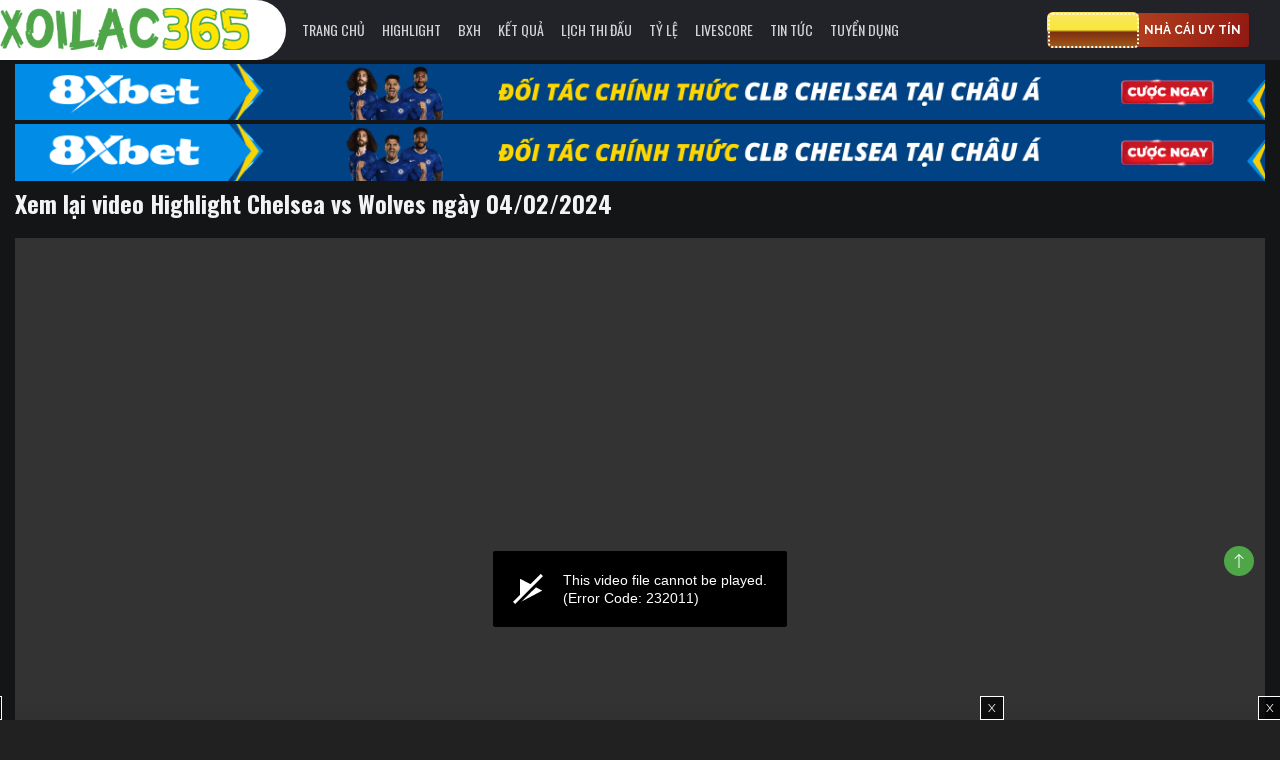

--- FILE ---
content_type: text/css; charset=utf-8
request_url: https://static.americanassociationbaseball.com/styles/main.css?ver=1754050072
body_size: 104212
content:
.team-logo-group {
  display: flex;
  position: relative;
}

.team-logo-group img {
  object-fit: contain;
}

.team-logo-group-bg img {
  border-radius: 50px;
  background: #FFF;
}

.team-logo-group .tennis-serve-icon {
  position: absolute;
  bottom: -9px;
  left: calc(50% - 5px);
}

.team-logo-group .team-logo-1 {
  margin-left: -14px;
}

.team-name-group {
  display: flex;
  flex-direction: column;
}

.grid-match#gogo {
  height: 0;
}

.card {
  border-radius: 0 !important;
}

.nav-league {
  margin: 10px 0;
}

.nav-league .nav-tabs {
  border-bottom: 1px solid #fc5407 !important;
}

.nav-league .nav-tabs .nav-item.show .nav-link,
.nav-league .nav-tabs .nav-link.active {
  border-color: #fc5407 #fc5407 #fff !important;
  color: #fc5407;
}

.nav-league .nav-tabs .nav-link:focus,
.nav-league .nav-tabs .nav-link:hover {
  border-color: #fc5407 #fc5407 #fff !important;
}

.news_box_top {
  margin-top: 10px;
}

.featured .thumb_big {
  width: 100%;
  height: 360px;
  overflow: hidden;
  position: relative;
  margin-bottom: 10px;
}

.featured .thumb_big a {
  display: block;
  width: 100%;
  height: 100%;
}

.featured .thumb_big a img {
  width: 100%;
  min-height: 100%;
}

.featured .thumb_big h2.title_news {
  background: rgba(0, 0, 0, 0.63);
  padding: 10px 15px;
  position: absolute;
  left: 5px;
  right: 5px;
  bottom: 5px;
  border-left: 4px solid #fc5407;
}

.featured .thumb_big a h2.title_news {
  font-size: 1rem;
  line-height: 26px;
  color: #fff;
}

.featured .thumb_big a h2.title_news:hover {
  text-decoration: none;
}

.featured .description {
  margin-bottom: 15px;
  height: 60px;
  overflow: hidden;
}

.home_page .mCSB_inside>.mCSB_container {
  margin-right: 20px;
}

.sub_featured {
  width: 100%;
  height: 420px;
  float: right;
}

.sub_featured ul li {
  border-bottom: 1px solid #ddd;
  padding: 10px 12px;
  padding-right: 0;
}

.sub_featured ul li:hover {
  border-left: 3px solid #2ebb2e;
  padding-left: 9px;
}

.sub_featured ul li a {
  font-size: 0.875rem;
  font-weight: 500;
}



.bot_featured {
  margin-top: 10px;
  margin-bottom: 10px;
}

.box_info h1 {
  font-size: 2em;
  margin: 0.5rem 0;
  color: #ffd330;
  text-align: center;
}

.box_info p {
  padding: 0;
  margin: 0 0 10px;
}

.box_info a.wu-logo-su {
  background: #fff;
  display: block;
  padding: 10px;
  -moz-border-radius: 50%;
  -webkit-border-radius: 50%;
  border-radius: 50%;
  cursor: pointer;
  width: 80px;
  height: 80px;
  margin: auto;
}

.box_info a.wu-logo-su img {
  width: 60px;
  height: 60px;
}

.league a {
  color: #000;
}

.league img {
  width: 18px;
  height: 18px;
  margin-right: 0.2rem;
}

.post-icon-xl {
  width: 48px !important;
  height: 48px !important;
}

.post-icon {
  position: absolute !important;
  right: 0 !important;
  left: 0 !important;
  top: 0 !important;
  bottom: 0 !important;
  margin: auto !important;
  background: rgba(0, 0, 0, 0.3) !important;
  border-radius: 100% !important;
  z-index: 10 !important;
  pointer-events: none !important;
  float: none !important;
}

.sub_videos {
  width: 100%;
  height: 415px;
  float: right;
}

.news_content .meta {
  color: #999;
  font-size: 14px;
  margin-top: 10px;
}

.news_content .meta li {
  margin-right: 15px;
  display: inline-block;
}

.news_content .meta li:last-child {
  margin-right: 0;
}

.news_content .meta .time {}

.news_content .meta .fblike {
  width: 80px;
  vertical-align: bottom;
}

.news_content .summary {
  font-size: 0.875rem;
  font-weight: 700;
  line-height: 1.5rem;
  padding: 0.5rem 0;
  text-align: justify;
}

.news_content .content {
  font-size: 0.875rem !important;
  line-height: 1.5rem !important;
}

.news_content .content img {
  height: unset !important;
  width: 100% !important;
}


.news_content .tags-title {
  float: left;
  font-size: 14px;
  font-weight: 600;
  margin: 0;
  margin-right: 15px;
  line-height: 28px;
}

.text-white {
  color: #fff;
}

.text-gray {
  color: #9c9c9c;
}

.bg-site {
  background-color: #fc5407;
}

.bg-white {
  background-color: #fff;
}

.bg-dedede {
  background-color: #dedede;
}

.bg-b1b1b1 {
  background-color: #b1b1b1;
}

.width-100 {
  width: 100%;
}

.width-50 {
  width: 50%;
}

.padding-sm {
  padding: 0 0.75rem;
}

.margin-top-lg {
  margin-top: 1.5rem;
}

.margin-bottom-lg {
  margin-bottom: 1.5rem;
}

.margin-top-md {
  margin-top: 1rem;
}

.margin-bottom-md {
  margin-bottom: 1rem;
}

.margin-top-xs {
  margin-top: 0.5rem;
}

.margin-bottom-xs {
  margin-bottom: 0.5rem;
}

.border_box {
  border: 1px #f7f7f7 solid;
}

.content_post {
  overflow: auto;
  border: 1px #f7f7f7 solid;
  padding: 20px;
  height: 300px;
}

.box_category {
  margin-bottom: 1rem;
}

.block_tag_padding {
  padding-left: 89px;
}

.panel {
  margin-bottom: 15px;
}

.panel ul {
  list-style: none;
  padding: 0;
  margin: 0;
}

.panel li {
  list-style-type: none;
}

.col.text-col {
  white-space: nowrap;
  overflow: hidden;
  text-overflow: ellipsis;
  font-weight: 500;
}

.btn_bet {
  display: inline-block;
  padding: 0.3rem;
  width: 100%;
  text-align: center;
  line-height: 14px;
  color: #fff;
  background: #fc5407;
  cursor: pointer;
  border: none;
}

.btn_bet:hover {
  color: #ecf0f1 !important;
  background-color: #fc5407 !important;
}

.btn_view {
  background-color: #8f8f8f;
}

.btn_view:hover {
  color: #ecf0f1 !important;
  background-color: #fc5407 !important;
}

@-webkit-keyframes live-icon {
  0% {
    color: #fff;
    background-color: #fc5407;
  }

  49% {
    color: #fff;
    background-color: #fc5407;
  }

  50% {
    color: #fc5407;
    background-color: transparent;
  }
}

@keyframes live-icon {
  0% {
    color: #fff;
    background-color: #fc5407;
  }

  49% {
    color: #fff;
    background-color: #fc5407;
  }

  50% {
    color: #fc5407;
    background-color: transparent;
  }
}

@-webkit-keyframes hot-live-icon {
  0% {
    color: #fc5407;
    background-color: #fff;
  }

  49% {
    color: #fc5407;
    background-color: #fff;
  }

  50% {
    color: inherit;
    background-color: transparent;
  }
}

@keyframes hot-live-icon {
  0% {
    color: #fc5407;
    background-color: #fff;
  }

  49% {
    color: #fc5407;
    background-color: #fff;
  }

  50% {
    color: inherit;
    background-color: transparent;
  }
}

.table {
  margin-bottom: 0 !important;
}

.table td,
.table th {
  border: none !important;
}

.sopace {
  background-color: #f7f7f7;
  position: relative;
  clear: both;
  padding: 0.2em;
  word-wrap: break-word;
  margin: 4px;
  overflow: hidden;
  right: 0;
  font-size: 0.875rem;
  transition: background 300ms ease-in, opacity 300ms ease-in, filter 300ms ease-in;
  border-bottom: solid 1px #fc5407;
}

.title_text {
  padding: 0.75rem;
  font-weight: 700;
}

.title {
  font-size: 1.5rem;
}


.league_box {
  margin: 1rem 0;
}

.league_title {
  width: 100%;
  margin: 1rem 0;
  font-weight: 700;
}

.d-mobile-none {
  display: block;
}

.d-mobile-block {
  display: none;
}

.mg-bt-05 {
  margin-bottom: 0.5rem;
}

.ad_banners {
  display: block;
  margin: 0 auto;
}

.ad_banners a {
  display: block;
}

#banner_FloatLeft,
#banner_FloatRight {
  z-index: 1000;
  width: 350px;
  height: 100px;
  position: fixed;
  bottom: 0;
  right: 0;
  background: url(/img/opacity70.png) repeat 0 0;
  color: #eee;
  border: 1px solid #000;
}

#banner_FloatLeft {
  bottom: 0;
  left: 0;
}

#banner_FixLeft ul,
#banner_FixRight ul,
#wap_bottombanner ul,
#banner_FloatLeft ul,
#banner_FloatLeft ul li,
#banner_FloatRight ul,
#banner_FloatRight ul li {
  list-style: none;
  padding: 0;
  margin: 0;
}

#banner_FloatLeft .closebtn,
#banner_FloatRight .closebtn,
#ad_player .closebtn,
#wap_bottombanner_content .closebtn {
  position: absolute;
  right: 0;
  background: #efefef;
  width: 25px;
  height: 25px;
  text-align: center;
  top: 0;
  font-size: 15px;
  cursor: pointer;
  opacity: 0.7;
}

#banner_FloatLeft .closebtn:hover,
#banner_FloatRight .closebtn:hover,
#ad_player .closebtn:hover,
#wap_bottombanner_content .closebtn:hover {
  opacity: 1;
}

#wap_bottombanner {
  display: none;
  position: fixed;
  z-index: 1000;
  bottom: 100px;
  width: 100%;
  height: 0;
}

#wap_bottombanner_content {
  width: 320px;
  height: 100px;
  position: relative;
  overflow: hidden;
  margin: 0 auto;
  color: #eee;
  border: 1px solid #000;
}

.unique-color-dark {
  background-color: #212121 !important;
}

.box_temp {
  border-bottom: 3px solid;
  border-bottom-color: #fc5407;
  background: #e9ffe8;
}

.box_temp .fact p {
  padding-left: 1rem;
}

.padding-lr-1 {
  padding: 0 1rem;
}

img {
  text-indent: -9999px;
  color: transparent;
}

.match_events .match-row {
  display: flex;
  padding: 2px 55px 2px 4px;
  position: relative;
}

.match_events .match-row:nth-child(even) {
  background-color: #fff;
}

.match_events .match-row:nth-child(odd) {
  background-color: #f7f7f7;
}

.match_events .match-row .min {
  flex: 0 0 2rem !important;
}

.match_events .match-row.match-row__inc .sco {
  flex: 0 0 4rem;
}

.match_events .match-row .ply {}

.match_events .inc {
  width: 2rem;
  padding: 0.2rem;
  position: relative;
}

.match_events .match-row .sco {
  flex: 0 0 3rem;
  text-align: center;
}

.match_events .match-row.match-row__inc .sco .inc {
  margin-top: -5px;
  display: inline-block;
}

.match_events .match-row.match-row__inc .sco .score {
  display: inline-block;
  width: 4rem;
}

.match_events .match-row .min,
.match_events .match-row .min-short {
  display: flex;
  align-items: center;
  align-self: center;
}

.match_events .match-row .min,
.match_events .match-row .ply,
.match_events .match-row .sco {
  flex: 1;
  box-sizing: border-box;
}

.match_events .match-row,
.match_events .match-row-group .star-container,
.match_events .row-tall,
h3.title {
  border-bottom: solid 1px #fc540778;
}

#ranks .rules {
  font-style: italic;
  margin: 0.5rem 0;
}

#ranks .table_header {
  text-align: center;
  -webkit-box-shadow: 0 8px 6px -6px #ccc;
  -moz-box-shadow: 0 8px 6px -6px #ccc;
  box-shadow: 0 8px 6px -6px #ccc;
  height: 25px;
  line-height: 25px;
  font-weight: 700;
}

#ranks .table_header .rank {
  text-align: left;
  width: 5%;
  float: left;
}

#ranks .table_header .team {
  text-align: left;
  width: 65%;
  float: left;
}

#ranks .table_header .p {
  width: 10%;
  float: left;
}

#ranks .table_header .hs {
  width: 10%;
  float: left;
}

#ranks .table_header .pts {
  width: 10%;
  float: left;
}

.rank_list table tr:nth-child(even) {
  background-color: #f3f3f3;
}

.rank_list table tr td {
  text-align: center;
  padding: 2px 5px;
}

.rank_list table tr td.tt {
  text-align: left;
  width: 5%;
}

.rank_list table tr td.doibong {
  text-align: left;
  width: 65%;
}

.rank_list table tr td.tran {
  width: 10%;
}

.rank_list table tr td.hs {
  width: 10%;
}

.rank_list table tr td.diem {
  width: 10%;
}

.widget *,
.widget :after,
.widget :before {
  -webkit-box-sizing: border-box;
  -moz-box-sizing: border-box;
  box-sizing: border-box;
}

.widget .table-header {
  background: #fc540778;
  color: #fff;
}

.widget .widget-body {
  fill: #000;
}

.widget .padding-medium {
  padding: 0.5rem !important;
}

.widget .margin-bottom {
  margin-bottom: 5px !important;
}

.widget .no-padding {
  padding: 0 !important;
}

.widget .padding-bottom {
  padding-bottom: 5px !important;
}

.widget .padding-right-medium {
  padding-right: 0.2rem !important;
}

.widget .padding-left-medium {
  padding-left: 0.2rem !important;
}

.widget .padding-top {
  padding-top: 5px !important;
}

.widget .no-margin {
  margin: 0 !important;
}

.widget .margin-right {
  margin-right: 5px !important;
}

.widget .margin-left {
  margin-left: 5px !important;
}

.widget .list-inline,
.widget .list-unstyled {
  padding-left: 0;
  list-style: none;
}

.widget .list-border li {
  border-top: 1px solid #b3b3b3;
}

.widget .list-border li:first-of-type {
  border-top: none;
}

.widget .flex-items-xs-middle {
  align-items: center;
}

.widget .no-wrap,
.widget .no-wrap-all * {
  white-space: nowrap;
  overflow: hidden;
  text-overflow: ellipsis;
}

.widget .inline {
  display: inline !important;
}

.widget .image-medium img,
.widget .image-medium svg {
  width: 24px;
  height: 24px;
  max-width: 24px;
}

.widget .button-group .button-group-item {
  overflow: hidden;
  flex: 1 1 0;
}

.widget .button-group .button-group-item.bgi-full-width {
  display: flex;
  flex: 1 1 20%;
}

.widget .button-group .button-group-item button {
  flex: 1 1 auto;
}

.btn.btn-toolbar,
.widget .btn.btn-toolbar.dropdown-toggle,
.widget .btn.btn-toolbar.focus,
.widget .btn.btn-toolbar:focus {
  color: #fff;
  fill: #fff;
  background: #fc540778;
  border: none;
}

.widget .btn.btn-toolbar svg,
.widget .btn.btn-toolbar.dropdown-toggle svg,
.widget .btn.btn-toolbar.focus svg,
.widget .btn.btn-toolbar:focus svg {
  fill: #fff;
}

.widget .btn.btn-toolbar.active {
  color: #fff;
  fill: #fff;
  background: #a7140578;
  border: none;
}

.widget .btn.btn-toolbar.active svg {
  fill: #fff;
}

.widget .btn.btn-toolbar:hover {
  color: #fff;
  fill: #fff;
  background: #a7140578;
  border: none;
}

.widget .btn.btn-toolbar:hover svg {
  fill: #fff;
}

.widget .btn.btn-toolbar.dropdown {
  border: none;
}

.widget .btn.btn-toolbar.dropdown.open>.dropdown-toggle {
  color: #fff;
  fill: #fff;
  background: #a71405;
  border: none;
}

.widget .btn.btn-toolbar.dropdown.open>.dropdown-toggle.focus,
.widget .btn.btn-toolbar.dropdown.open>.dropdown-toggle:focus,
.widget .btn.btn-toolbar.dropdown.open>.dropdown-toggle:hover {
  color: #fff;
  fill: #fff;
  background: #c00;
  border: none;
}

.widget .btn {
  display: inline-block;
  margin-bottom: 0;
  font-weight: 400;
  text-align: center;
  vertical-align: middle;
  touch-action: manipulation;
  cursor: pointer;
  white-space: nowrap;
  border: none;
  -webkit-user-select: none;
  -moz-user-select: none;
  -ms-user-select: none;
  user-select: none;
  padding: 6px 12px;
  line-height: 1.42857;
  border-radius: 0;
}

.flex-1 {
  -webkit-box-flex: 1;
  -ms-flex: 1;
  flex: 1;
}

.flex-0 {
  -webkit-box-flex: 0;
  -ms-flex: 0;
  flex: 0;
}

.text-nowrap {
  white-space: nowrap;
  overflow: hidden;
  text-overflow: ellipsis;
}

.text-right {
  text-align: right !important;
}

@media(max-width:1199px) {
  .widget .btn.btn-toolbar {
    padding-left: 5px;
    padding-right: 5px;
  }

  .widget .btn.btn-toolbar span.icon-span {
    display: inline-block;
  }
}

@media(max-width:991px) {

  .post-item-video .post-item-image-big {
    height: 253px;
  }

  .post-item-video .post-item-image {
    height: 100px;
  }

  .featured .thumb_big {
    height: 260px;
  }

  .sub_videos {
    height: 253px;
  }
}

@media only screen and (max-width:630px) {

  #wap_bottombanner,
  #banner_wap_supper {
    display: block;
  }

  #banner_FloatLeft,
  #banner_FloatRight {
    display: none;
  }
}

@media(max-width:575.98px) {
  .match_events .col-11.home-left {
    padding-left: 5px;
    padding-right: 10px;
  }
}

@media(max-width:768px) {
  .widget .visible-xs {
    display: block !important;
  }

  .widget .hidden-xs {
    display: none !important;
  }

  .post-item-video .post-item-image-big,
  .post-item-video .post-item-image {
    height: 191px;
  }

  .sub_featured {
    height: unset;
  }

  .featured .thumb_big {
    height: 260px;
  }

  .sub_videos {
    height: 350px;
  }

  .bot_featured,
  .sidebar_right,
  #turnOffChat {
    display: none;
  }

  .d-mobile-none {
    display: none;
  }

  .d-mobile-block {
    display: block;
  }

  .item_post h2.title_name {
    margin-top: 10px;
  }
}

@media(min-width:768px) {}

@charset "UTF-8";

/** Import Bootstrap functions */

/** Bootstrap navbar fix (https://git.io/fADqW) */

/** Import everything from autoload */

/*!
 * Bootstrap v4.3.1 (https://getbootstrap.com/)
 * Copyright 2011-2019 The Bootstrap Authors
 * Copyright 2011-2019 Twitter, Inc.
 * Licensed under MIT (https://github.com/twbs/bootstrap/blob/master/LICENSE)
 */

/* line 1, node_modules/bootstrap/scss/_root.scss */

:root {
  --blue: #007bff;
  --indigo: #6610f2;
  --purple: #6f42c1;
  --pink: #e83e8c;
  --red: #dc3545;
  --orange: #fd7e14;
  --yellow: #ffc107;
  --green: #28a745;
  --teal: #20c997;
  --cyan: #17a2b8;
  --white: #fff;
  --gray: #6c757d;
  --gray-dark: #343a40;
  --primary: #01b243;
  --secondary: #6c757d;
  --success: #28a745;
  --info: #17a2b8;
  --warning: #ffc107;
  --danger: #dc3545;
  --light: #f8f9fa;
  --dark: #343a40;
  --breakpoint-xs: 0;
  --breakpoint-sm: 576px;
  --breakpoint-md: 768px;
  --breakpoint-lg: 992px;
  --breakpoint-xl: 1200px;
  --font-family-sans-serif: -apple-system, BlinkMacSystemFont, "Segoe UI", Roboto, "Helvetica Neue", Arial, "Noto Sans", sans-serif, "Apple Color Emoji", "Segoe UI Emoji", "Segoe UI Symbol", "Noto Color Emoji";
  --font-family-monospace: SFMono-Regular, Menlo, Monaco, Consolas, "Liberation Mono", "Courier New", monospace;
}

/* line 19, node_modules/bootstrap/scss/_reboot.scss */

*,
*::before,
*::after {
  -webkit-box-sizing: border-box;
  box-sizing: border-box;
}

/* line 25, node_modules/bootstrap/scss/_reboot.scss */

html {
  font-family: sans-serif;
  line-height: 1.15;
  -webkit-text-size-adjust: 100%;
  -webkit-tap-highlight-color: rgba(0, 0, 0, 0);
}

/* line 35, node_modules/bootstrap/scss/_reboot.scss */

article,
aside,
figcaption,
figure,
footer,
header,
hgroup,
main,
nav,
section {
  display: block;
}

/* line 46, node_modules/bootstrap/scss/_reboot.scss */

body {
  margin: 0;
  font-family: -apple-system, BlinkMacSystemFont, "Segoe UI", Roboto, "Helvetica Neue", Arial, "Noto Sans", sans-serif, "Apple Color Emoji", "Segoe UI Emoji", "Segoe UI Symbol", "Noto Color Emoji";
  font-size: 1rem;
  font-weight: 400;
  line-height: 1.5;
  color: #212529;
  text-align: left;
  background-color: #fff;
}

/* line 62, node_modules/bootstrap/scss/_reboot.scss */

[tabindex="-1"]:focus {
  outline: 0 !important;
}

/* line 72, node_modules/bootstrap/scss/_reboot.scss */

hr {
  -webkit-box-sizing: content-box;
  box-sizing: content-box;
  height: 0;
  overflow: visible;
}

/* line 88, node_modules/bootstrap/scss/_reboot.scss */

h1,
h2,
h3,
h4,
h5,
h6 {
  margin-top: 0;
  margin-bottom: 0.5rem;
}

/* line 97, node_modules/bootstrap/scss/_reboot.scss */

p {
  margin-top: 0;
  margin-bottom: 1rem;
}

/* line 110, node_modules/bootstrap/scss/_reboot.scss */

abbr[title],
abbr[data-original-title] {
  text-decoration: underline;
  -webkit-text-decoration: underline dotted;
  text-decoration: underline dotted;
  cursor: help;
  border-bottom: 0;
  text-decoration-skip-ink: none;
}

/* line 119, node_modules/bootstrap/scss/_reboot.scss */

address {
  margin-bottom: 1rem;
  font-style: normal;
  line-height: inherit;
}

/* line 125, node_modules/bootstrap/scss/_reboot.scss */

ol,
ul,
dl {
  margin-top: 0;
  margin-bottom: 1rem;
}

/* line 132, node_modules/bootstrap/scss/_reboot.scss */

ol ol,
ul ul,
ol ul,
ul ol {
  margin-bottom: 0;
}

/* line 139, node_modules/bootstrap/scss/_reboot.scss */

dt {
  font-weight: 700;
}

/* line 143, node_modules/bootstrap/scss/_reboot.scss */

dd {
  margin-bottom: .5rem;
  margin-left: 0;
}

/* line 148, node_modules/bootstrap/scss/_reboot.scss */

blockquote {
  margin: 0 0 1rem;
}

/* line 152, node_modules/bootstrap/scss/_reboot.scss */

b,
strong {
  font-weight: bolder;
}

/* line 157, node_modules/bootstrap/scss/_reboot.scss */

small {
  font-size: 80%;
}

/* line 166, node_modules/bootstrap/scss/_reboot.scss */

sub,
sup {
  position: relative;
  font-size: 75%;
  line-height: 0;
  vertical-align: baseline;
}

/* line 174, node_modules/bootstrap/scss/_reboot.scss */

sub {
  bottom: -.25em;
}

/* line 175, node_modules/bootstrap/scss/_reboot.scss */

sup {
  top: -.5em;
}

/* line 182, node_modules/bootstrap/scss/_reboot.scss */

a {
  color: #01b243;
  text-decoration: none;
  background-color: transparent;
}

/* line 13, node_modules/bootstrap/scss/mixins/_hover.scss */

a:hover {
  color: #016626;
  text-decoration: underline;
}

/* line 199, node_modules/bootstrap/scss/_reboot.scss */

a:not([href]):not([tabindex]) {
  color: inherit;
  text-decoration: none;
}

/* line 17, node_modules/bootstrap/scss/mixins/_hover.scss */

a:not([href]):not([tabindex]):hover,
a:not([href]):not([tabindex]):focus {
  color: inherit;
  text-decoration: none;
}

/* line 208, node_modules/bootstrap/scss/_reboot.scss */

a:not([href]):not([tabindex]):focus {
  outline: 0;
}

/* line 218, node_modules/bootstrap/scss/_reboot.scss */

pre,
code,
kbd,
samp {
  font-family: SFMono-Regular, Menlo, Monaco, Consolas, "Liberation Mono", "Courier New", monospace;
  font-size: 1em;
}

/* line 226, node_modules/bootstrap/scss/_reboot.scss */

pre {
  margin-top: 0;
  margin-bottom: 1rem;
  overflow: auto;
}

/* line 240, node_modules/bootstrap/scss/_reboot.scss */

figure {
  margin: 0 0 1rem;
}

/* line 250, node_modules/bootstrap/scss/_reboot.scss */

img {
  vertical-align: middle;
  border-style: none;
}

/* line 255, node_modules/bootstrap/scss/_reboot.scss */

svg {
  overflow: hidden;
  vertical-align: middle;
}

/* line 267, node_modules/bootstrap/scss/_reboot.scss */

table {
  border-collapse: collapse;
}

/* line 271, node_modules/bootstrap/scss/_reboot.scss */

caption {
  padding-top: 0.75rem;
  padding-bottom: 0.75rem;
  color: #6c757d;
  text-align: left;
  caption-side: bottom;
}

/* line 279, node_modules/bootstrap/scss/_reboot.scss */

th {
  text-align: inherit;
}

/* line 290, node_modules/bootstrap/scss/_reboot.scss */

label {
  display: inline-block;
  margin-bottom: 0.5rem;
}

/* line 299, node_modules/bootstrap/scss/_reboot.scss */

button {
  border-radius: 0;
}

/* line 308, node_modules/bootstrap/scss/_reboot.scss */

button:focus {
  outline: 1px dotted;
  outline: 5px auto -webkit-focus-ring-color;
}

/* line 313, node_modules/bootstrap/scss/_reboot.scss */

input,
button,
select,
optgroup,
textarea {
  margin: 0;
  font-family: inherit;
  font-size: inherit;
  line-height: inherit;
}

/* line 324, node_modules/bootstrap/scss/_reboot.scss */

button,
input {
  overflow: visible;
}

/* line 329, node_modules/bootstrap/scss/_reboot.scss */

button,
select {
  text-transform: none;
}

/* line 337, node_modules/bootstrap/scss/_reboot.scss */

select {
  word-wrap: normal;
}

/* line 345, node_modules/bootstrap/scss/_reboot.scss */

button,
[type="button"],
[type="reset"],
[type="submit"] {
  -webkit-appearance: button;
}

/* line 358, node_modules/bootstrap/scss/_reboot.scss */

button:not(:disabled),
[type="button"]:not(:disabled),
[type="reset"]:not(:disabled),
[type="submit"]:not(:disabled) {
  cursor: pointer;
}

/* line 365, node_modules/bootstrap/scss/_reboot.scss */

button::-moz-focus-inner,
[type="button"]::-moz-focus-inner,
[type="reset"]::-moz-focus-inner,
[type="submit"]::-moz-focus-inner {
  padding: 0;
  border-style: none;
}

/* line 373, node_modules/bootstrap/scss/_reboot.scss */

input[type="radio"],
input[type="checkbox"] {
  -webkit-box-sizing: border-box;
  box-sizing: border-box;
  padding: 0;
}

/* line 380, node_modules/bootstrap/scss/_reboot.scss */

input[type="date"],
input[type="time"],
input[type="datetime-local"],
input[type="month"] {
  -webkit-appearance: listbox;
}

/* line 392, node_modules/bootstrap/scss/_reboot.scss */

textarea {
  overflow: auto;
  resize: vertical;
}

/* line 398, node_modules/bootstrap/scss/_reboot.scss */

fieldset {
  min-width: 0;
  padding: 0;
  margin: 0;
  border: 0;
}

/* line 413, node_modules/bootstrap/scss/_reboot.scss */

legend {
  display: block;
  width: 100%;
  max-width: 100%;
  padding: 0;
  margin-bottom: .5rem;
  font-size: 1.5rem;
  line-height: inherit;
  color: inherit;
  white-space: normal;
}

/* line 425, node_modules/bootstrap/scss/_reboot.scss */

progress {
  vertical-align: baseline;
}

/* line 430, node_modules/bootstrap/scss/_reboot.scss */

[type="number"]::-webkit-inner-spin-button,
[type="number"]::-webkit-outer-spin-button {
  height: auto;
}

/* line 435, node_modules/bootstrap/scss/_reboot.scss */

[type="search"] {
  outline-offset: -2px;
  -webkit-appearance: none;
}

/* line 448, node_modules/bootstrap/scss/_reboot.scss */

[type="search"]::-webkit-search-decoration {
  -webkit-appearance: none;
}

/* line 457, node_modules/bootstrap/scss/_reboot.scss */

::-webkit-file-upload-button {
  font: inherit;
  -webkit-appearance: button;
}

/* line 466, node_modules/bootstrap/scss/_reboot.scss */

output {
  display: inline-block;
}

/* line 470, node_modules/bootstrap/scss/_reboot.scss */

summary {
  display: list-item;
  cursor: pointer;
}

/* line 475, node_modules/bootstrap/scss/_reboot.scss */

template {
  display: none;
}

/* line 481, node_modules/bootstrap/scss/_reboot.scss */

[hidden] {
  display: none !important;
}

/* line 7, node_modules/bootstrap/scss/_type.scss */

h1,
h2,
h3,
h4,
h5,
h6,
.h1,
.h2,
.h3,
.h4,
.h5,
.h6 {
  margin-bottom: 0.5rem;
  font-weight: 500;
  line-height: 1.2;
}

/* line 16, node_modules/bootstrap/scss/_type.scss */

h1,
.h1 {
  font-size: 2.5rem;
}

/* line 17, node_modules/bootstrap/scss/_type.scss */

h2,
.h2 {
  font-size: 2rem;
}

/* line 18, node_modules/bootstrap/scss/_type.scss */

h3,
.h3 {
  font-size: 1.75rem;
}

/* line 19, node_modules/bootstrap/scss/_type.scss */

h4,
.h4 {
  font-size: 1.5rem;
}

/* line 20, node_modules/bootstrap/scss/_type.scss */

h5,
.h5 {
  font-size: 1.25rem;
}

/* line 21, node_modules/bootstrap/scss/_type.scss */

h6,
.h6 {
  font-size: 1rem;
}

/* line 23, node_modules/bootstrap/scss/_type.scss */

.lead {
  font-size: 1.25rem;
  font-weight: 300;
}

/* line 29, node_modules/bootstrap/scss/_type.scss */

.display-1 {
  font-size: 6rem;
  font-weight: 300;
  line-height: 1.2;
}

/* line 34, node_modules/bootstrap/scss/_type.scss */

.display-2 {
  font-size: 5.5rem;
  font-weight: 300;
  line-height: 1.2;
}

/* line 39, node_modules/bootstrap/scss/_type.scss */

.display-3 {
  font-size: 4.5rem;
  font-weight: 300;
  line-height: 1.2;
}

/* line 44, node_modules/bootstrap/scss/_type.scss */

.display-4 {
  font-size: 3.5rem;
  font-weight: 300;
  line-height: 1.2;
}

/* line 55, node_modules/bootstrap/scss/_type.scss */

hr {
  margin-top: 1rem;
  margin-bottom: 1rem;
  border: 0;
  border-top: 1px solid rgba(0, 0, 0, 0.1);
}

/* line 67, node_modules/bootstrap/scss/_type.scss */

small,
.small {
  font-size: 80%;
  font-weight: 400;
}

/* line 73, node_modules/bootstrap/scss/_type.scss */

mark,
.mark {
  padding: 0.2em;
  background-color: #fcf8e3;
}

/* line 84, node_modules/bootstrap/scss/_type.scss */

.list-unstyled,
.comment-list {
  padding-left: 0;
  list-style: none;
}

/* line 89, node_modules/bootstrap/scss/_type.scss */

.list-inline {
  padding-left: 0;
  list-style: none;
}

/* line 92, node_modules/bootstrap/scss/_type.scss */

.list-inline-item {
  display: inline-block;
}

/* line 95, node_modules/bootstrap/scss/_type.scss */

.list-inline-item:not(:last-child) {
  margin-right: 0.5rem;
}

/* line 106, node_modules/bootstrap/scss/_type.scss */

.initialism {
  font-size: 90%;
  text-transform: uppercase;
}

/* line 112, node_modules/bootstrap/scss/_type.scss */

.blockquote {
  margin-bottom: 1rem;
  font-size: 1.25rem;
}

/* line 117, node_modules/bootstrap/scss/_type.scss */

.blockquote-footer {
  display: block;
  font-size: 80%;
  color: #6c757d;
}

/* line 122, node_modules/bootstrap/scss/_type.scss */

.blockquote-footer::before {
  content: "\2014\A0";
}

/* line 8, node_modules/bootstrap/scss/_images.scss */

.img-fluid,
.wp-caption img {
  max-width: 100%;
  height: auto;
}

/* line 14, node_modules/bootstrap/scss/_images.scss */

.img-thumbnail {
  padding: 0.25rem;
  background-color: #fff;
  border: 1px solid #dee2e6;
  border-radius: 0.25rem;
  max-width: 100%;
  height: auto;
}

/* line 29, node_modules/bootstrap/scss/_images.scss */

.figure,
.wp-caption {
  display: inline-block;
}

/* line 34, node_modules/bootstrap/scss/_images.scss */

.figure-img,
.wp-caption img {
  margin-bottom: 0.5rem;
  line-height: 1;
}

/* line 39, node_modules/bootstrap/scss/_images.scss */

.figure-caption,
.wp-caption-text {
  font-size: 90%;
  color: #6c757d;
}

/* line 2, node_modules/bootstrap/scss/_code.scss */

code {
  font-size: 87.5%;
  color: #e83e8c;
  word-break: break-word;
}

/* line 8, node_modules/bootstrap/scss/_code.scss */

a>code {
  color: inherit;
}

/* line 14, node_modules/bootstrap/scss/_code.scss */

kbd {
  padding: 0.2rem 0.4rem;
  font-size: 87.5%;
  color: #fff;
  background-color: #212529;
  border-radius: 0.2rem;
}

/* line 22, node_modules/bootstrap/scss/_code.scss */

kbd kbd {
  padding: 0;
  font-size: 100%;
  font-weight: 700;
}

/* line 31, node_modules/bootstrap/scss/_code.scss */

pre {
  display: block;
  font-size: 87.5%;
  color: #212529;
}

/* line 37, node_modules/bootstrap/scss/_code.scss */

pre code {
  font-size: inherit;
  color: inherit;
  word-break: normal;
}

/* line 45, node_modules/bootstrap/scss/_code.scss */

.pre-scrollable {
  max-height: 340px;
  overflow-y: scroll;
}

/* line 6, node_modules/bootstrap/scss/_grid.scss */

.container {
  width: 100%;
  padding-right: 15px;
  padding-left: 15px;
  margin-right: auto;
  margin-left: auto;
}

@media (min-width: 576px) {
  /* line 6, node_modules/bootstrap/scss/_grid.scss */

  .container {
    max-width: 540px;
  }
}

@media (min-width: 768px) {
  /* line 6, node_modules/bootstrap/scss/_grid.scss */

  .container {
    max-width: 720px;
  }
}

@media (min-width: 992px) {
  /* line 6, node_modules/bootstrap/scss/_grid.scss */

  .container {
    max-width: 960px;
  }
}

@media (min-width: 1200px) {
  /* line 6, node_modules/bootstrap/scss/_grid.scss */

  .container {
    max-width: 1140px;
  }
}

/* line 18, node_modules/bootstrap/scss/_grid.scss */

.container-fluid {
  width: 100%;
  padding-right: 15px;
  padding-left: 15px;
  margin-right: auto;
  margin-left: auto;
}

/* line 28, node_modules/bootstrap/scss/_grid.scss */

.row,
#header .nav-mobile .navbar-nav {
  display: -webkit-box;
  display: -ms-flexbox;
  display: flex;
  -ms-flex-wrap: wrap;
  flex-wrap: wrap;
  margin-right: -15px;
  margin-left: -15px;
}

/* line 34, node_modules/bootstrap/scss/_grid.scss */

.no-gutters {
  margin-right: 0;
  margin-left: 0;
}

/* line 38, node_modules/bootstrap/scss/_grid.scss */

.no-gutters>.col,
.no-gutters>[class*="col-"] {
  padding-right: 0;
  padding-left: 0;
}

/* line 8, node_modules/bootstrap/scss/mixins/_grid-framework.scss */

.col-1,
.col-2,
.col-3,
.col-4,
#header .nav-mobile .navbar-nav li,
.col-5,
.col-6,
.col-7,
.col-8,
.col-9,
.col-10,
.col-11,
.col-12,
.block-category .post-item.post-featured,
.videos_box .post-item.post-featured,
.col,
.col-auto,
.col-sm-1,
.col-sm-2,
.col-sm-3,
.col-sm-4,
.col-sm-5,
.col-sm-6,
.col-sm-7,
.col-sm-8,
.col-sm-9,
.col-sm-10,
.col-sm-11,
.col-sm-12,
.col-sm,
.col-sm-auto,
.col-md-1,
.col-md-2,
.col-md-3,
.col-md-4,
.col-md-5,
.col-md-6,
.col-md-7,
.col-md-8,
.col-md-9,
.col-md-10,
.col-md-11,
.col-md-12,
.col-md,
.col-md-auto,
.col-lg-1,
.col-lg-2,
.col-lg-3,
.col-lg-4,
.block-category .post-item,
.col-lg-5,
.col-lg-6,
.col-lg-7,
.col-lg-8,
.col-lg-9,
.col-lg-10,
.col-lg-11,
.col-lg-12,
.col-lg,
.col-lg-auto,
.col-xl-1,
.col-xl-2,
.col-xl-3,
.col-xl-4,
.col-xl-5,
.col-xl-6,
.col-xl-7,
.col-xl-8,
.col-xl-9,
.col-xl-10,
.col-xl-11,
.col-xl-12,
.col-xl,
.col-xl-auto {
  position: relative;
  width: 100%;
  padding-right: 15px;
  padding-left: 15px;
}

/* line 31, node_modules/bootstrap/scss/mixins/_grid-framework.scss */

.col {
  -ms-flex-preferred-size: 0;
  flex-basis: 0;
  -webkit-box-flex: 1;
  -ms-flex-positive: 1;
  flex-grow: 1;
  max-width: 100%;
}

/* line 36, node_modules/bootstrap/scss/mixins/_grid-framework.scss */

.col-auto {
  -webkit-box-flex: 0;
  -ms-flex: 0 0 auto;
  flex: 0 0 auto;
  width: auto;
  max-width: 100%;
}

/* line 43, node_modules/bootstrap/scss/mixins/_grid-framework.scss */

.col-1 {
  -webkit-box-flex: 0;
  -ms-flex: 0 0 8.33333%;
  flex: 0 0 8.33333%;
  max-width: 8.33333%;
}

/* line 43, node_modules/bootstrap/scss/mixins/_grid-framework.scss */

.col-2 {
  -webkit-box-flex: 0;
  -ms-flex: 0 0 16.66667%;
  flex: 0 0 16.66667%;
  max-width: 16.66667%;
}

/* line 43, node_modules/bootstrap/scss/mixins/_grid-framework.scss */

.col-3 {
  -webkit-box-flex: 0;
  -ms-flex: 0 0 25%;
  flex: 0 0 25%;
  max-width: 25%;
}

/* line 43, node_modules/bootstrap/scss/mixins/_grid-framework.scss */

.col-4,
#header .nav-mobile .navbar-nav li {
  -webkit-box-flex: 0;
  -ms-flex: 0 0 33.33333%;
  flex: 0 0 33.33333%;
  max-width: 33.33333%;
}

/* line 43, node_modules/bootstrap/scss/mixins/_grid-framework.scss */

.col-5 {
  -webkit-box-flex: 0;
  -ms-flex: 0 0 41.66667%;
  flex: 0 0 41.66667%;
  max-width: 41.66667%;
}

/* line 43, node_modules/bootstrap/scss/mixins/_grid-framework.scss */

.col-6 {
  -webkit-box-flex: 0;
  -ms-flex: 0 0 50%;
  flex: 0 0 50%;
  max-width: 50%;
}

/* line 43, node_modules/bootstrap/scss/mixins/_grid-framework.scss */

.col-7 {
  -webkit-box-flex: 0;
  -ms-flex: 0 0 58.33333%;
  flex: 0 0 58.33333%;
  max-width: 58.33333%;
}

/* line 43, node_modules/bootstrap/scss/mixins/_grid-framework.scss */

.col-8 {
  -webkit-box-flex: 0;
  -ms-flex: 0 0 66.66667%;
  flex: 0 0 66.66667%;
  max-width: 66.66667%;
}

/* line 43, node_modules/bootstrap/scss/mixins/_grid-framework.scss */

.col-9 {
  -webkit-box-flex: 0;
  -ms-flex: 0 0 75%;
  flex: 0 0 75%;
  max-width: 75%;
}

/* line 43, node_modules/bootstrap/scss/mixins/_grid-framework.scss */

.col-10 {
  -webkit-box-flex: 0;
  -ms-flex: 0 0 83.33333%;
  flex: 0 0 83.33333%;
  max-width: 83.33333%;
}

/* line 43, node_modules/bootstrap/scss/mixins/_grid-framework.scss */

.col-11 {
  -webkit-box-flex: 0;
  -ms-flex: 0 0 91.66667%;
  flex: 0 0 91.66667%;
  max-width: 91.66667%;
}

/* line 43, node_modules/bootstrap/scss/mixins/_grid-framework.scss */

.col-12,
.block-category .post-item.post-featured,
.videos_box .post-item.post-featured {
  -webkit-box-flex: 0;
  -ms-flex: 0 0 100%;
  flex: 0 0 100%;
  max-width: 100%;
}

/* line 48, node_modules/bootstrap/scss/mixins/_grid-framework.scss */

.order-first {
  -webkit-box-ordinal-group: 0;
  -ms-flex-order: -1;
  order: -1;
}

/* line 50, node_modules/bootstrap/scss/mixins/_grid-framework.scss */

.order-last {
  -webkit-box-ordinal-group: 14;
  -ms-flex-order: 13;
  order: 13;
}

/* line 53, node_modules/bootstrap/scss/mixins/_grid-framework.scss */

.order-0 {
  -webkit-box-ordinal-group: 1;
  -ms-flex-order: 0;
  order: 0;
}

/* line 53, node_modules/bootstrap/scss/mixins/_grid-framework.scss */

.order-1 {
  -webkit-box-ordinal-group: 2;
  -ms-flex-order: 1;
  order: 1;
}

/* line 53, node_modules/bootstrap/scss/mixins/_grid-framework.scss */

.order-2 {
  -webkit-box-ordinal-group: 3;
  -ms-flex-order: 2;
  order: 2;
}

/* line 53, node_modules/bootstrap/scss/mixins/_grid-framework.scss */

.order-3 {
  -webkit-box-ordinal-group: 4;
  -ms-flex-order: 3;
  order: 3;
}

/* line 53, node_modules/bootstrap/scss/mixins/_grid-framework.scss */

.order-4 {
  -webkit-box-ordinal-group: 5;
  -ms-flex-order: 4;
  order: 4;
}

/* line 53, node_modules/bootstrap/scss/mixins/_grid-framework.scss */

.order-5 {
  -webkit-box-ordinal-group: 6;
  -ms-flex-order: 5;
  order: 5;
}

/* line 53, node_modules/bootstrap/scss/mixins/_grid-framework.scss */

.order-6 {
  -webkit-box-ordinal-group: 7;
  -ms-flex-order: 6;
  order: 6;
}

/* line 53, node_modules/bootstrap/scss/mixins/_grid-framework.scss */

.order-7 {
  -webkit-box-ordinal-group: 8;
  -ms-flex-order: 7;
  order: 7;
}

/* line 53, node_modules/bootstrap/scss/mixins/_grid-framework.scss */

.order-8 {
  -webkit-box-ordinal-group: 9;
  -ms-flex-order: 8;
  order: 8;
}

/* line 53, node_modules/bootstrap/scss/mixins/_grid-framework.scss */

.order-9 {
  -webkit-box-ordinal-group: 10;
  -ms-flex-order: 9;
  order: 9;
}

/* line 53, node_modules/bootstrap/scss/mixins/_grid-framework.scss */

.order-10 {
  -webkit-box-ordinal-group: 11;
  -ms-flex-order: 10;
  order: 10;
}

/* line 53, node_modules/bootstrap/scss/mixins/_grid-framework.scss */

.order-11 {
  -webkit-box-ordinal-group: 12;
  -ms-flex-order: 11;
  order: 11;
}

/* line 53, node_modules/bootstrap/scss/mixins/_grid-framework.scss */

.order-12 {
  -webkit-box-ordinal-group: 13;
  -ms-flex-order: 12;
  order: 12;
}

/* line 59, node_modules/bootstrap/scss/mixins/_grid-framework.scss */

.offset-1 {
  margin-left: 8.33333%;
}

/* line 59, node_modules/bootstrap/scss/mixins/_grid-framework.scss */

.offset-2 {
  margin-left: 16.66667%;
}

/* line 59, node_modules/bootstrap/scss/mixins/_grid-framework.scss */

.offset-3 {
  margin-left: 25%;
}

/* line 59, node_modules/bootstrap/scss/mixins/_grid-framework.scss */

.offset-4 {
  margin-left: 33.33333%;
}

/* line 59, node_modules/bootstrap/scss/mixins/_grid-framework.scss */

.offset-5 {
  margin-left: 41.66667%;
}

/* line 59, node_modules/bootstrap/scss/mixins/_grid-framework.scss */

.offset-6 {
  margin-left: 50%;
}

/* line 59, node_modules/bootstrap/scss/mixins/_grid-framework.scss */

.offset-7 {
  margin-left: 58.33333%;
}

/* line 59, node_modules/bootstrap/scss/mixins/_grid-framework.scss */

.offset-8 {
  margin-left: 66.66667%;
}

/* line 59, node_modules/bootstrap/scss/mixins/_grid-framework.scss */

.offset-9 {
  margin-left: 75%;
}

/* line 59, node_modules/bootstrap/scss/mixins/_grid-framework.scss */

.offset-10 {
  margin-left: 83.33333%;
}

/* line 59, node_modules/bootstrap/scss/mixins/_grid-framework.scss */

.offset-11 {
  margin-left: 91.66667%;
}

@media (min-width: 576px) {
  /* line 31, node_modules/bootstrap/scss/mixins/_grid-framework.scss */

  .col-sm {
    -ms-flex-preferred-size: 0;
    flex-basis: 0;
    -webkit-box-flex: 1;
    -ms-flex-positive: 1;
    flex-grow: 1;
    max-width: 100%;
  }

  /* line 36, node_modules/bootstrap/scss/mixins/_grid-framework.scss */

  .col-sm-auto {
    -webkit-box-flex: 0;
    -ms-flex: 0 0 auto;
    flex: 0 0 auto;
    width: auto;
    max-width: 100%;
  }

  /* line 43, node_modules/bootstrap/scss/mixins/_grid-framework.scss */

  .col-sm-1 {
    -webkit-box-flex: 0;
    -ms-flex: 0 0 8.33333%;
    flex: 0 0 8.33333%;
    max-width: 8.33333%;
  }

  /* line 43, node_modules/bootstrap/scss/mixins/_grid-framework.scss */

  .col-sm-2 {
    -webkit-box-flex: 0;
    -ms-flex: 0 0 16.66667%;
    flex: 0 0 16.66667%;
    max-width: 16.66667%;
  }

  /* line 43, node_modules/bootstrap/scss/mixins/_grid-framework.scss */

  .col-sm-3 {
    -webkit-box-flex: 0;
    -ms-flex: 0 0 25%;
    flex: 0 0 25%;
    max-width: 25%;
  }

  /* line 43, node_modules/bootstrap/scss/mixins/_grid-framework.scss */

  .col-sm-4 {
    -webkit-box-flex: 0;
    -ms-flex: 0 0 33.33333%;
    flex: 0 0 33.33333%;
    max-width: 33.33333%;
  }

  /* line 43, node_modules/bootstrap/scss/mixins/_grid-framework.scss */

  .col-sm-5 {
    -webkit-box-flex: 0;
    -ms-flex: 0 0 41.66667%;
    flex: 0 0 41.66667%;
    max-width: 41.66667%;
  }

  /* line 43, node_modules/bootstrap/scss/mixins/_grid-framework.scss */

  .col-sm-6 {
    -webkit-box-flex: 0;
    -ms-flex: 0 0 50%;
    flex: 0 0 50%;
    max-width: 50%;
  }

  /* line 43, node_modules/bootstrap/scss/mixins/_grid-framework.scss */

  .col-sm-7 {
    -webkit-box-flex: 0;
    -ms-flex: 0 0 58.33333%;
    flex: 0 0 58.33333%;
    max-width: 58.33333%;
  }

  /* line 43, node_modules/bootstrap/scss/mixins/_grid-framework.scss */

  .col-sm-8 {
    -webkit-box-flex: 0;
    -ms-flex: 0 0 66.66667%;
    flex: 0 0 66.66667%;
    max-width: 66.66667%;
  }

  /* line 43, node_modules/bootstrap/scss/mixins/_grid-framework.scss */

  .col-sm-9 {
    -webkit-box-flex: 0;
    -ms-flex: 0 0 75%;
    flex: 0 0 75%;
    max-width: 75%;
  }

  /* line 43, node_modules/bootstrap/scss/mixins/_grid-framework.scss */

  .col-sm-10 {
    -webkit-box-flex: 0;
    -ms-flex: 0 0 83.33333%;
    flex: 0 0 83.33333%;
    max-width: 83.33333%;
  }

  /* line 43, node_modules/bootstrap/scss/mixins/_grid-framework.scss */

  .col-sm-11 {
    -webkit-box-flex: 0;
    -ms-flex: 0 0 91.66667%;
    flex: 0 0 91.66667%;
    max-width: 91.66667%;
  }

  /* line 43, node_modules/bootstrap/scss/mixins/_grid-framework.scss */

  .col-sm-12 {
    -webkit-box-flex: 0;
    -ms-flex: 0 0 100%;
    flex: 0 0 100%;
    max-width: 100%;
  }

  /* line 48, node_modules/bootstrap/scss/mixins/_grid-framework.scss */

  .order-sm-first {
    -webkit-box-ordinal-group: 0;
    -ms-flex-order: -1;
    order: -1;
  }

  /* line 50, node_modules/bootstrap/scss/mixins/_grid-framework.scss */

  .order-sm-last {
    -webkit-box-ordinal-group: 14;
    -ms-flex-order: 13;
    order: 13;
  }

  /* line 53, node_modules/bootstrap/scss/mixins/_grid-framework.scss */

  .order-sm-0 {
    -webkit-box-ordinal-group: 1;
    -ms-flex-order: 0;
    order: 0;
  }

  /* line 53, node_modules/bootstrap/scss/mixins/_grid-framework.scss */

  .order-sm-1 {
    -webkit-box-ordinal-group: 2;
    -ms-flex-order: 1;
    order: 1;
  }

  /* line 53, node_modules/bootstrap/scss/mixins/_grid-framework.scss */

  .order-sm-2 {
    -webkit-box-ordinal-group: 3;
    -ms-flex-order: 2;
    order: 2;
  }

  /* line 53, node_modules/bootstrap/scss/mixins/_grid-framework.scss */

  .order-sm-3 {
    -webkit-box-ordinal-group: 4;
    -ms-flex-order: 3;
    order: 3;
  }

  /* line 53, node_modules/bootstrap/scss/mixins/_grid-framework.scss */

  .order-sm-4 {
    -webkit-box-ordinal-group: 5;
    -ms-flex-order: 4;
    order: 4;
  }

  /* line 53, node_modules/bootstrap/scss/mixins/_grid-framework.scss */

  .order-sm-5 {
    -webkit-box-ordinal-group: 6;
    -ms-flex-order: 5;
    order: 5;
  }

  /* line 53, node_modules/bootstrap/scss/mixins/_grid-framework.scss */

  .order-sm-6 {
    -webkit-box-ordinal-group: 7;
    -ms-flex-order: 6;
    order: 6;
  }

  /* line 53, node_modules/bootstrap/scss/mixins/_grid-framework.scss */

  .order-sm-7 {
    -webkit-box-ordinal-group: 8;
    -ms-flex-order: 7;
    order: 7;
  }

  /* line 53, node_modules/bootstrap/scss/mixins/_grid-framework.scss */

  .order-sm-8 {
    -webkit-box-ordinal-group: 9;
    -ms-flex-order: 8;
    order: 8;
  }

  /* line 53, node_modules/bootstrap/scss/mixins/_grid-framework.scss */

  .order-sm-9 {
    -webkit-box-ordinal-group: 10;
    -ms-flex-order: 9;
    order: 9;
  }

  /* line 53, node_modules/bootstrap/scss/mixins/_grid-framework.scss */

  .order-sm-10 {
    -webkit-box-ordinal-group: 11;
    -ms-flex-order: 10;
    order: 10;
  }

  /* line 53, node_modules/bootstrap/scss/mixins/_grid-framework.scss */

  .order-sm-11 {
    -webkit-box-ordinal-group: 12;
    -ms-flex-order: 11;
    order: 11;
  }

  /* line 53, node_modules/bootstrap/scss/mixins/_grid-framework.scss */

  .order-sm-12 {
    -webkit-box-ordinal-group: 13;
    -ms-flex-order: 12;
    order: 12;
  }

  /* line 59, node_modules/bootstrap/scss/mixins/_grid-framework.scss */

  .offset-sm-0 {
    margin-left: 0;
  }

  /* line 59, node_modules/bootstrap/scss/mixins/_grid-framework.scss */

  .offset-sm-1 {
    margin-left: 8.33333%;
  }

  /* line 59, node_modules/bootstrap/scss/mixins/_grid-framework.scss */

  .offset-sm-2 {
    margin-left: 16.66667%;
  }

  /* line 59, node_modules/bootstrap/scss/mixins/_grid-framework.scss */

  .offset-sm-3 {
    margin-left: 25%;
  }

  /* line 59, node_modules/bootstrap/scss/mixins/_grid-framework.scss */

  .offset-sm-4 {
    margin-left: 33.33333%;
  }

  /* line 59, node_modules/bootstrap/scss/mixins/_grid-framework.scss */

  .offset-sm-5 {
    margin-left: 41.66667%;
  }

  /* line 59, node_modules/bootstrap/scss/mixins/_grid-framework.scss */

  .offset-sm-6 {
    margin-left: 50%;
  }

  /* line 59, node_modules/bootstrap/scss/mixins/_grid-framework.scss */

  .offset-sm-7 {
    margin-left: 58.33333%;
  }

  /* line 59, node_modules/bootstrap/scss/mixins/_grid-framework.scss */

  .offset-sm-8 {
    margin-left: 66.66667%;
  }

  /* line 59, node_modules/bootstrap/scss/mixins/_grid-framework.scss */

  .offset-sm-9 {
    margin-left: 75%;
  }

  /* line 59, node_modules/bootstrap/scss/mixins/_grid-framework.scss */

  .offset-sm-10 {
    margin-left: 83.33333%;
  }

  /* line 59, node_modules/bootstrap/scss/mixins/_grid-framework.scss */

  .offset-sm-11 {
    margin-left: 91.66667%;
  }
}

@media (min-width: 768px) {
  /* line 31, node_modules/bootstrap/scss/mixins/_grid-framework.scss */

  .col-md {
    -ms-flex-preferred-size: 0;
    flex-basis: 0;
    -webkit-box-flex: 1;
    -ms-flex-positive: 1;
    flex-grow: 1;
    max-width: 100%;
  }

  /* line 36, node_modules/bootstrap/scss/mixins/_grid-framework.scss */

  .col-md-auto {
    -webkit-box-flex: 0;
    -ms-flex: 0 0 auto;
    flex: 0 0 auto;
    width: auto;
    max-width: 100%;
  }

  /* line 43, node_modules/bootstrap/scss/mixins/_grid-framework.scss */

  .col-md-1 {
    -webkit-box-flex: 0;
    -ms-flex: 0 0 8.33333%;
    flex: 0 0 8.33333%;
    max-width: 8.33333%;
  }

  /* line 43, node_modules/bootstrap/scss/mixins/_grid-framework.scss */

  .col-md-2 {
    -webkit-box-flex: 0;
    -ms-flex: 0 0 16.66667%;
    flex: 0 0 16.66667%;
    max-width: 16.66667%;
  }

  /* line 43, node_modules/bootstrap/scss/mixins/_grid-framework.scss */

  .col-md-3 {
    -webkit-box-flex: 0;
    -ms-flex: 0 0 25%;
    flex: 0 0 25%;
    max-width: 25%;
  }

  /* line 43, node_modules/bootstrap/scss/mixins/_grid-framework.scss */

  .col-md-4 {
    -webkit-box-flex: 0;
    -ms-flex: 0 0 33.33333%;
    flex: 0 0 33.33333%;
    max-width: 33.33333%;
  }

  /* line 43, node_modules/bootstrap/scss/mixins/_grid-framework.scss */

  .col-md-5 {
    -webkit-box-flex: 0;
    -ms-flex: 0 0 41.66667%;
    flex: 0 0 41.66667%;
    max-width: 41.66667%;
  }

  /* line 43, node_modules/bootstrap/scss/mixins/_grid-framework.scss */

  .col-md-6 {
    -webkit-box-flex: 0;
    -ms-flex: 0 0 50%;
    flex: 0 0 50%;
    max-width: 50%;
  }

  /* line 43, node_modules/bootstrap/scss/mixins/_grid-framework.scss */

  .col-md-7 {
    -webkit-box-flex: 0;
    -ms-flex: 0 0 58.33333%;
    flex: 0 0 58.33333%;
    max-width: 58.33333%;
  }

  /* line 43, node_modules/bootstrap/scss/mixins/_grid-framework.scss */

  .col-md-8 {
    -webkit-box-flex: 0;
    -ms-flex: 0 0 66.66667%;
    flex: 0 0 66.66667%;
    max-width: 66.66667%;
  }

  /* line 43, node_modules/bootstrap/scss/mixins/_grid-framework.scss */

  .col-md-9 {
    -webkit-box-flex: 0;
    -ms-flex: 0 0 75%;
    flex: 0 0 75%;
    max-width: 75%;
  }

  /* line 43, node_modules/bootstrap/scss/mixins/_grid-framework.scss */

  .col-md-10 {
    -webkit-box-flex: 0;
    -ms-flex: 0 0 83.33333%;
    flex: 0 0 83.33333%;
    max-width: 83.33333%;
  }

  /* line 43, node_modules/bootstrap/scss/mixins/_grid-framework.scss */

  .col-md-11 {
    -webkit-box-flex: 0;
    -ms-flex: 0 0 91.66667%;
    flex: 0 0 91.66667%;
    max-width: 91.66667%;
  }

  /* line 43, node_modules/bootstrap/scss/mixins/_grid-framework.scss */

  .col-md-12 {
    -webkit-box-flex: 0;
    -ms-flex: 0 0 100%;
    flex: 0 0 100%;
    max-width: 100%;
  }

  /* line 48, node_modules/bootstrap/scss/mixins/_grid-framework.scss */

  .order-md-first {
    -webkit-box-ordinal-group: 0;
    -ms-flex-order: -1;
    order: -1;
  }

  /* line 50, node_modules/bootstrap/scss/mixins/_grid-framework.scss */

  .order-md-last {
    -webkit-box-ordinal-group: 14;
    -ms-flex-order: 13;
    order: 13;
  }

  /* line 53, node_modules/bootstrap/scss/mixins/_grid-framework.scss */

  .order-md-0 {
    -webkit-box-ordinal-group: 1;
    -ms-flex-order: 0;
    order: 0;
  }

  /* line 53, node_modules/bootstrap/scss/mixins/_grid-framework.scss */

  .order-md-1 {
    -webkit-box-ordinal-group: 2;
    -ms-flex-order: 1;
    order: 1;
  }

  /* line 53, node_modules/bootstrap/scss/mixins/_grid-framework.scss */

  .order-md-2 {
    -webkit-box-ordinal-group: 3;
    -ms-flex-order: 2;
    order: 2;
  }

  /* line 53, node_modules/bootstrap/scss/mixins/_grid-framework.scss */

  .order-md-3 {
    -webkit-box-ordinal-group: 4;
    -ms-flex-order: 3;
    order: 3;
  }

  /* line 53, node_modules/bootstrap/scss/mixins/_grid-framework.scss */

  .order-md-4 {
    -webkit-box-ordinal-group: 5;
    -ms-flex-order: 4;
    order: 4;
  }

  /* line 53, node_modules/bootstrap/scss/mixins/_grid-framework.scss */

  .order-md-5 {
    -webkit-box-ordinal-group: 6;
    -ms-flex-order: 5;
    order: 5;
  }

  /* line 53, node_modules/bootstrap/scss/mixins/_grid-framework.scss */

  .order-md-6 {
    -webkit-box-ordinal-group: 7;
    -ms-flex-order: 6;
    order: 6;
  }

  /* line 53, node_modules/bootstrap/scss/mixins/_grid-framework.scss */

  .order-md-7 {
    -webkit-box-ordinal-group: 8;
    -ms-flex-order: 7;
    order: 7;
  }

  /* line 53, node_modules/bootstrap/scss/mixins/_grid-framework.scss */

  .order-md-8 {
    -webkit-box-ordinal-group: 9;
    -ms-flex-order: 8;
    order: 8;
  }

  /* line 53, node_modules/bootstrap/scss/mixins/_grid-framework.scss */

  .order-md-9 {
    -webkit-box-ordinal-group: 10;
    -ms-flex-order: 9;
    order: 9;
  }

  /* line 53, node_modules/bootstrap/scss/mixins/_grid-framework.scss */

  .order-md-10 {
    -webkit-box-ordinal-group: 11;
    -ms-flex-order: 10;
    order: 10;
  }

  /* line 53, node_modules/bootstrap/scss/mixins/_grid-framework.scss */

  .order-md-11 {
    -webkit-box-ordinal-group: 12;
    -ms-flex-order: 11;
    order: 11;
  }

  /* line 53, node_modules/bootstrap/scss/mixins/_grid-framework.scss */

  .order-md-12 {
    -webkit-box-ordinal-group: 13;
    -ms-flex-order: 12;
    order: 12;
  }

  /* line 59, node_modules/bootstrap/scss/mixins/_grid-framework.scss */

  .offset-md-0 {
    margin-left: 0;
  }

  /* line 59, node_modules/bootstrap/scss/mixins/_grid-framework.scss */

  .offset-md-1 {
    margin-left: 8.33333%;
  }

  /* line 59, node_modules/bootstrap/scss/mixins/_grid-framework.scss */

  .offset-md-2 {
    margin-left: 16.66667%;
  }

  /* line 59, node_modules/bootstrap/scss/mixins/_grid-framework.scss */

  .offset-md-3 {
    margin-left: 25%;
  }

  /* line 59, node_modules/bootstrap/scss/mixins/_grid-framework.scss */

  .offset-md-4 {
    margin-left: 33.33333%;
  }

  /* line 59, node_modules/bootstrap/scss/mixins/_grid-framework.scss */

  .offset-md-5 {
    margin-left: 41.66667%;
  }

  /* line 59, node_modules/bootstrap/scss/mixins/_grid-framework.scss */

  .offset-md-6 {
    margin-left: 50%;
  }

  /* line 59, node_modules/bootstrap/scss/mixins/_grid-framework.scss */

  .offset-md-7 {
    margin-left: 58.33333%;
  }

  /* line 59, node_modules/bootstrap/scss/mixins/_grid-framework.scss */

  .offset-md-8 {
    margin-left: 66.66667%;
  }

  /* line 59, node_modules/bootstrap/scss/mixins/_grid-framework.scss */

  .offset-md-9 {
    margin-left: 75%;
  }

  /* line 59, node_modules/bootstrap/scss/mixins/_grid-framework.scss */

  .offset-md-10 {
    margin-left: 83.33333%;
  }

  /* line 59, node_modules/bootstrap/scss/mixins/_grid-framework.scss */

  .offset-md-11 {
    margin-left: 91.66667%;
  }
}

@media (min-width: 992px) {
  /* line 31, node_modules/bootstrap/scss/mixins/_grid-framework.scss */

  .col-lg {
    -ms-flex-preferred-size: 0;
    flex-basis: 0;
    -webkit-box-flex: 1;
    -ms-flex-positive: 1;
    flex-grow: 1;
    max-width: 100%;
  }

  /* line 36, node_modules/bootstrap/scss/mixins/_grid-framework.scss */

  .col-lg-auto {
    -webkit-box-flex: 0;
    -ms-flex: 0 0 auto;
    flex: 0 0 auto;
    width: auto;
    max-width: 100%;
  }

  /* line 43, node_modules/bootstrap/scss/mixins/_grid-framework.scss */

  .col-lg-1 {
    -webkit-box-flex: 0;
    -ms-flex: 0 0 8.33333%;
    flex: 0 0 8.33333%;
    max-width: 8.33333%;
  }

  /* line 43, node_modules/bootstrap/scss/mixins/_grid-framework.scss */

  .col-lg-2 {
    -webkit-box-flex: 0;
    -ms-flex: 0 0 16.66667%;
    flex: 0 0 16.66667%;
    max-width: 16.66667%;
  }

  /* line 43, node_modules/bootstrap/scss/mixins/_grid-framework.scss */

  .col-lg-3 {
    -webkit-box-flex: 0;
    -ms-flex: 0 0 25%;
    flex: 0 0 25%;
    max-width: 25%;
  }

  /* line 43, node_modules/bootstrap/scss/mixins/_grid-framework.scss */

  .col-lg-4,
  .block-category .post-item {
    -webkit-box-flex: 0;
    -ms-flex: 0 0 33.33333%;
    flex: 0 0 33.33333%;
    max-width: 33.33333%;
  }

  /* line 43, node_modules/bootstrap/scss/mixins/_grid-framework.scss */

  .col-lg-5 {
    -webkit-box-flex: 0;
    -ms-flex: 0 0 41.66667%;
    flex: 0 0 41.66667%;
    max-width: 41.66667%;
  }

  /* line 43, node_modules/bootstrap/scss/mixins/_grid-framework.scss */

  .col-lg-6 {
    -webkit-box-flex: 0;
    -ms-flex: 0 0 50%;
    flex: 0 0 50%;
    max-width: 50%;
  }

  /* line 43, node_modules/bootstrap/scss/mixins/_grid-framework.scss */

  .col-lg-7 {
    -webkit-box-flex: 0;
    -ms-flex: 0 0 58.33333%;
    flex: 0 0 58.33333%;
    max-width: 58.33333%;
  }

  /* line 43, node_modules/bootstrap/scss/mixins/_grid-framework.scss */

  .col-lg-8,
  .block-category .post-item.post-featured {
    -webkit-box-flex: 0;
    -ms-flex: 0 0 66.66667%;
    flex: 0 0 66.66667%;
    max-width: 66.66667%;
  }

  /* line 43, node_modules/bootstrap/scss/mixins/_grid-framework.scss */

  .col-lg-9 {
    -webkit-box-flex: 0;
    -ms-flex: 0 0 75%;
    flex: 0 0 75%;
    max-width: 75%;
  }

  /* line 43, node_modules/bootstrap/scss/mixins/_grid-framework.scss */

  .col-lg-10 {
    -webkit-box-flex: 0;
    -ms-flex: 0 0 83.33333%;
    flex: 0 0 83.33333%;
    max-width: 83.33333%;
  }

  /* line 43, node_modules/bootstrap/scss/mixins/_grid-framework.scss */

  .col-lg-11 {
    -webkit-box-flex: 0;
    -ms-flex: 0 0 91.66667%;
    flex: 0 0 91.66667%;
    max-width: 91.66667%;
  }

  /* line 43, node_modules/bootstrap/scss/mixins/_grid-framework.scss */

  .col-lg-12 {
    -webkit-box-flex: 0;
    -ms-flex: 0 0 100%;
    flex: 0 0 100%;
    max-width: 100%;
  }

  /* line 48, node_modules/bootstrap/scss/mixins/_grid-framework.scss */

  .order-lg-first {
    -webkit-box-ordinal-group: 0;
    -ms-flex-order: -1;
    order: -1;
  }

  /* line 50, node_modules/bootstrap/scss/mixins/_grid-framework.scss */

  .order-lg-last {
    -webkit-box-ordinal-group: 14;
    -ms-flex-order: 13;
    order: 13;
  }

  /* line 53, node_modules/bootstrap/scss/mixins/_grid-framework.scss */

  .order-lg-0 {
    -webkit-box-ordinal-group: 1;
    -ms-flex-order: 0;
    order: 0;
  }

  /* line 53, node_modules/bootstrap/scss/mixins/_grid-framework.scss */

  .order-lg-1 {
    -webkit-box-ordinal-group: 2;
    -ms-flex-order: 1;
    order: 1;
  }

  /* line 53, node_modules/bootstrap/scss/mixins/_grid-framework.scss */

  .order-lg-2 {
    -webkit-box-ordinal-group: 3;
    -ms-flex-order: 2;
    order: 2;
  }

  /* line 53, node_modules/bootstrap/scss/mixins/_grid-framework.scss */

  .order-lg-3 {
    -webkit-box-ordinal-group: 4;
    -ms-flex-order: 3;
    order: 3;
  }

  /* line 53, node_modules/bootstrap/scss/mixins/_grid-framework.scss */

  .order-lg-4 {
    -webkit-box-ordinal-group: 5;
    -ms-flex-order: 4;
    order: 4;
  }

  /* line 53, node_modules/bootstrap/scss/mixins/_grid-framework.scss */

  .order-lg-5 {
    -webkit-box-ordinal-group: 6;
    -ms-flex-order: 5;
    order: 5;
  }

  /* line 53, node_modules/bootstrap/scss/mixins/_grid-framework.scss */

  .order-lg-6 {
    -webkit-box-ordinal-group: 7;
    -ms-flex-order: 6;
    order: 6;
  }

  /* line 53, node_modules/bootstrap/scss/mixins/_grid-framework.scss */

  .order-lg-7 {
    -webkit-box-ordinal-group: 8;
    -ms-flex-order: 7;
    order: 7;
  }

  /* line 53, node_modules/bootstrap/scss/mixins/_grid-framework.scss */

  .order-lg-8 {
    -webkit-box-ordinal-group: 9;
    -ms-flex-order: 8;
    order: 8;
  }

  /* line 53, node_modules/bootstrap/scss/mixins/_grid-framework.scss */

  .order-lg-9 {
    -webkit-box-ordinal-group: 10;
    -ms-flex-order: 9;
    order: 9;
  }

  /* line 53, node_modules/bootstrap/scss/mixins/_grid-framework.scss */

  .order-lg-10 {
    -webkit-box-ordinal-group: 11;
    -ms-flex-order: 10;
    order: 10;
  }

  /* line 53, node_modules/bootstrap/scss/mixins/_grid-framework.scss */

  .order-lg-11 {
    -webkit-box-ordinal-group: 12;
    -ms-flex-order: 11;
    order: 11;
  }

  /* line 53, node_modules/bootstrap/scss/mixins/_grid-framework.scss */

  .order-lg-12 {
    -webkit-box-ordinal-group: 13;
    -ms-flex-order: 12;
    order: 12;
  }

  /* line 59, node_modules/bootstrap/scss/mixins/_grid-framework.scss */

  .offset-lg-0 {
    margin-left: 0;
  }

  /* line 59, node_modules/bootstrap/scss/mixins/_grid-framework.scss */

  .offset-lg-1 {
    margin-left: 8.33333%;
  }

  /* line 59, node_modules/bootstrap/scss/mixins/_grid-framework.scss */

  .offset-lg-2 {
    margin-left: 16.66667%;
  }

  /* line 59, node_modules/bootstrap/scss/mixins/_grid-framework.scss */

  .offset-lg-3 {
    margin-left: 25%;
  }

  /* line 59, node_modules/bootstrap/scss/mixins/_grid-framework.scss */

  .offset-lg-4 {
    margin-left: 33.33333%;
  }

  /* line 59, node_modules/bootstrap/scss/mixins/_grid-framework.scss */

  .offset-lg-5 {
    margin-left: 41.66667%;
  }

  /* line 59, node_modules/bootstrap/scss/mixins/_grid-framework.scss */

  .offset-lg-6 {
    margin-left: 50%;
  }

  /* line 59, node_modules/bootstrap/scss/mixins/_grid-framework.scss */

  .offset-lg-7 {
    margin-left: 58.33333%;
  }

  /* line 59, node_modules/bootstrap/scss/mixins/_grid-framework.scss */

  .offset-lg-8 {
    margin-left: 66.66667%;
  }

  /* line 59, node_modules/bootstrap/scss/mixins/_grid-framework.scss */

  .offset-lg-9 {
    margin-left: 75%;
  }

  /* line 59, node_modules/bootstrap/scss/mixins/_grid-framework.scss */

  .offset-lg-10 {
    margin-left: 83.33333%;
  }

  /* line 59, node_modules/bootstrap/scss/mixins/_grid-framework.scss */

  .offset-lg-11 {
    margin-left: 91.66667%;
  }
}

@media (min-width: 1200px) {
  /* line 31, node_modules/bootstrap/scss/mixins/_grid-framework.scss */

  .col-xl {
    -ms-flex-preferred-size: 0;
    flex-basis: 0;
    -webkit-box-flex: 1;
    -ms-flex-positive: 1;
    flex-grow: 1;
    max-width: 100%;
  }

  /* line 36, node_modules/bootstrap/scss/mixins/_grid-framework.scss */

  .col-xl-auto {
    -webkit-box-flex: 0;
    -ms-flex: 0 0 auto;
    flex: 0 0 auto;
    width: auto;
    max-width: 100%;
  }

  /* line 43, node_modules/bootstrap/scss/mixins/_grid-framework.scss */

  .col-xl-1 {
    -webkit-box-flex: 0;
    -ms-flex: 0 0 8.33333%;
    flex: 0 0 8.33333%;
    max-width: 8.33333%;
  }

  /* line 43, node_modules/bootstrap/scss/mixins/_grid-framework.scss */

  .col-xl-2 {
    -webkit-box-flex: 0;
    -ms-flex: 0 0 16.66667%;
    flex: 0 0 16.66667%;
    max-width: 16.66667%;
  }

  /* line 43, node_modules/bootstrap/scss/mixins/_grid-framework.scss */

  .col-xl-3 {
    -webkit-box-flex: 0;
    -ms-flex: 0 0 25%;
    flex: 0 0 25%;
    max-width: 25%;
  }

  /* line 43, node_modules/bootstrap/scss/mixins/_grid-framework.scss */

  .col-xl-4 {
    -webkit-box-flex: 0;
    -ms-flex: 0 0 33.33333%;
    flex: 0 0 33.33333%;
    max-width: 33.33333%;
  }

  /* line 43, node_modules/bootstrap/scss/mixins/_grid-framework.scss */

  .col-xl-5 {
    -webkit-box-flex: 0;
    -ms-flex: 0 0 41.66667%;
    flex: 0 0 41.66667%;
    max-width: 41.66667%;
  }

  /* line 43, node_modules/bootstrap/scss/mixins/_grid-framework.scss */

  .col-xl-6 {
    -webkit-box-flex: 0;
    -ms-flex: 0 0 50%;
    flex: 0 0 50%;
    max-width: 50%;
  }

  /* line 43, node_modules/bootstrap/scss/mixins/_grid-framework.scss */

  .col-xl-7 {
    -webkit-box-flex: 0;
    -ms-flex: 0 0 58.33333%;
    flex: 0 0 58.33333%;
    max-width: 58.33333%;
  }

  /* line 43, node_modules/bootstrap/scss/mixins/_grid-framework.scss */

  .col-xl-8 {
    -webkit-box-flex: 0;
    -ms-flex: 0 0 66.66667%;
    flex: 0 0 66.66667%;
    max-width: 66.66667%;
  }

  /* line 43, node_modules/bootstrap/scss/mixins/_grid-framework.scss */

  .col-xl-9 {
    -webkit-box-flex: 0;
    -ms-flex: 0 0 75%;
    flex: 0 0 75%;
    max-width: 75%;
  }

  /* line 43, node_modules/bootstrap/scss/mixins/_grid-framework.scss */

  .col-xl-10 {
    -webkit-box-flex: 0;
    -ms-flex: 0 0 83.33333%;
    flex: 0 0 83.33333%;
    max-width: 83.33333%;
  }

  /* line 43, node_modules/bootstrap/scss/mixins/_grid-framework.scss */

  .col-xl-11 {
    -webkit-box-flex: 0;
    -ms-flex: 0 0 91.66667%;
    flex: 0 0 91.66667%;
    max-width: 91.66667%;
  }

  /* line 43, node_modules/bootstrap/scss/mixins/_grid-framework.scss */

  .col-xl-12 {
    -webkit-box-flex: 0;
    -ms-flex: 0 0 100%;
    flex: 0 0 100%;
    max-width: 100%;
  }

  /* line 48, node_modules/bootstrap/scss/mixins/_grid-framework.scss */

  .order-xl-first {
    -webkit-box-ordinal-group: 0;
    -ms-flex-order: -1;
    order: -1;
  }

  /* line 50, node_modules/bootstrap/scss/mixins/_grid-framework.scss */

  .order-xl-last {
    -webkit-box-ordinal-group: 14;
    -ms-flex-order: 13;
    order: 13;
  }

  /* line 53, node_modules/bootstrap/scss/mixins/_grid-framework.scss */

  .order-xl-0 {
    -webkit-box-ordinal-group: 1;
    -ms-flex-order: 0;
    order: 0;
  }

  /* line 53, node_modules/bootstrap/scss/mixins/_grid-framework.scss */

  .order-xl-1 {
    -webkit-box-ordinal-group: 2;
    -ms-flex-order: 1;
    order: 1;
  }

  /* line 53, node_modules/bootstrap/scss/mixins/_grid-framework.scss */

  .order-xl-2 {
    -webkit-box-ordinal-group: 3;
    -ms-flex-order: 2;
    order: 2;
  }

  /* line 53, node_modules/bootstrap/scss/mixins/_grid-framework.scss */

  .order-xl-3 {
    -webkit-box-ordinal-group: 4;
    -ms-flex-order: 3;
    order: 3;
  }

  /* line 53, node_modules/bootstrap/scss/mixins/_grid-framework.scss */

  .order-xl-4 {
    -webkit-box-ordinal-group: 5;
    -ms-flex-order: 4;
    order: 4;
  }

  /* line 53, node_modules/bootstrap/scss/mixins/_grid-framework.scss */

  .order-xl-5 {
    -webkit-box-ordinal-group: 6;
    -ms-flex-order: 5;
    order: 5;
  }

  /* line 53, node_modules/bootstrap/scss/mixins/_grid-framework.scss */

  .order-xl-6 {
    -webkit-box-ordinal-group: 7;
    -ms-flex-order: 6;
    order: 6;
  }

  /* line 53, node_modules/bootstrap/scss/mixins/_grid-framework.scss */

  .order-xl-7 {
    -webkit-box-ordinal-group: 8;
    -ms-flex-order: 7;
    order: 7;
  }

  /* line 53, node_modules/bootstrap/scss/mixins/_grid-framework.scss */

  .order-xl-8 {
    -webkit-box-ordinal-group: 9;
    -ms-flex-order: 8;
    order: 8;
  }

  /* line 53, node_modules/bootstrap/scss/mixins/_grid-framework.scss */

  .order-xl-9 {
    -webkit-box-ordinal-group: 10;
    -ms-flex-order: 9;
    order: 9;
  }

  /* line 53, node_modules/bootstrap/scss/mixins/_grid-framework.scss */

  .order-xl-10 {
    -webkit-box-ordinal-group: 11;
    -ms-flex-order: 10;
    order: 10;
  }

  /* line 53, node_modules/bootstrap/scss/mixins/_grid-framework.scss */

  .order-xl-11 {
    -webkit-box-ordinal-group: 12;
    -ms-flex-order: 11;
    order: 11;
  }

  /* line 53, node_modules/bootstrap/scss/mixins/_grid-framework.scss */

  .order-xl-12 {
    -webkit-box-ordinal-group: 13;
    -ms-flex-order: 12;
    order: 12;
  }

  /* line 59, node_modules/bootstrap/scss/mixins/_grid-framework.scss */

  .offset-xl-0 {
    margin-left: 0;
  }

  /* line 59, node_modules/bootstrap/scss/mixins/_grid-framework.scss */

  .offset-xl-1 {
    margin-left: 8.33333%;
  }

  /* line 59, node_modules/bootstrap/scss/mixins/_grid-framework.scss */

  .offset-xl-2 {
    margin-left: 16.66667%;
  }

  /* line 59, node_modules/bootstrap/scss/mixins/_grid-framework.scss */

  .offset-xl-3 {
    margin-left: 25%;
  }

  /* line 59, node_modules/bootstrap/scss/mixins/_grid-framework.scss */

  .offset-xl-4 {
    margin-left: 33.33333%;
  }

  /* line 59, node_modules/bootstrap/scss/mixins/_grid-framework.scss */

  .offset-xl-5 {
    margin-left: 41.66667%;
  }

  /* line 59, node_modules/bootstrap/scss/mixins/_grid-framework.scss */

  .offset-xl-6 {
    margin-left: 50%;
  }

  /* line 59, node_modules/bootstrap/scss/mixins/_grid-framework.scss */

  .offset-xl-7 {
    margin-left: 58.33333%;
  }

  /* line 59, node_modules/bootstrap/scss/mixins/_grid-framework.scss */

  .offset-xl-8 {
    margin-left: 66.66667%;
  }

  /* line 59, node_modules/bootstrap/scss/mixins/_grid-framework.scss */

  .offset-xl-9 {
    margin-left: 75%;
  }

  /* line 59, node_modules/bootstrap/scss/mixins/_grid-framework.scss */

  .offset-xl-10 {
    margin-left: 83.33333%;
  }

  /* line 59, node_modules/bootstrap/scss/mixins/_grid-framework.scss */

  .offset-xl-11 {
    margin-left: 91.66667%;
  }
}

/* line 5, node_modules/bootstrap/scss/_tables.scss */

.table {
  width: 100%;
  margin-bottom: 1rem;
  color: #212529;
}

/* line 11, node_modules/bootstrap/scss/_tables.scss */

.table th,
.table td {
  padding: 0.75rem;
  vertical-align: top;
  border-top: 1px solid #dee2e6;
}

/* line 18, node_modules/bootstrap/scss/_tables.scss */

.table thead th {
  vertical-align: bottom;
  border-bottom: 2px solid #dee2e6;
}

/* line 23, node_modules/bootstrap/scss/_tables.scss */

.table tbody+tbody {
  border-top: 2px solid #dee2e6;
}

/* line 34, node_modules/bootstrap/scss/_tables.scss */

.table-sm th,
.table-sm td {
  padding: 0.3rem;
}

/* line 45, node_modules/bootstrap/scss/_tables.scss */

.table-bordered {
  border: 1px solid #dee2e6;
}

/* line 48, node_modules/bootstrap/scss/_tables.scss */

.table-bordered th,
.table-bordered td {
  border: 1px solid #dee2e6;
}

/* line 54, node_modules/bootstrap/scss/_tables.scss */

.table-bordered thead th,
.table-bordered thead td {
  border-bottom-width: 2px;
}

/* line 62, node_modules/bootstrap/scss/_tables.scss */

.table-borderless th,
.table-borderless td,
.table-borderless thead th,
.table-borderless tbody+tbody {
  border: 0;
}

/* line 75, node_modules/bootstrap/scss/_tables.scss */

.table-striped tbody tr:nth-of-type(odd) {
  background-color: rgba(0, 0, 0, 0.05);
}

/* line 13, node_modules/bootstrap/scss/mixins/_hover.scss */

.table-hover tbody tr:hover {
  color: #212529;
  background-color: rgba(0, 0, 0, 0.075);
}

/* line 7, node_modules/bootstrap/scss/mixins/_table-row.scss */

.table-primary,
.table-primary>th,
.table-primary>td {
  background-color: #b8e9ca;
}

/* line 14, node_modules/bootstrap/scss/mixins/_table-row.scss */

.table-primary th,
.table-primary td,
.table-primary thead th,
.table-primary tbody+tbody {
  border-color: #7bd79d;
}

/* line 13, node_modules/bootstrap/scss/mixins/_hover.scss */

.table-hover .table-primary:hover {
  background-color: #a5e3bb;
}

/* line 32, node_modules/bootstrap/scss/mixins/_table-row.scss */

.table-hover .table-primary:hover>td,
.table-hover .table-primary:hover>th {
  background-color: #a5e3bb;
}

/* line 7, node_modules/bootstrap/scss/mixins/_table-row.scss */

.table-secondary,
.table-secondary>th,
.table-secondary>td {
  background-color: #d6d8db;
}

/* line 14, node_modules/bootstrap/scss/mixins/_table-row.scss */

.table-secondary th,
.table-secondary td,
.table-secondary thead th,
.table-secondary tbody+tbody {
  border-color: #b3b7bb;
}

/* line 13, node_modules/bootstrap/scss/mixins/_hover.scss */

.table-hover .table-secondary:hover {
  background-color: #c8cbcf;
}

/* line 32, node_modules/bootstrap/scss/mixins/_table-row.scss */

.table-hover .table-secondary:hover>td,
.table-hover .table-secondary:hover>th {
  background-color: #c8cbcf;
}

/* line 7, node_modules/bootstrap/scss/mixins/_table-row.scss */

.table-success,
.table-success>th,
.table-success>td {
  background-color: #c3e6cb;
}

/* line 14, node_modules/bootstrap/scss/mixins/_table-row.scss */

.table-success th,
.table-success td,
.table-success thead th,
.table-success tbody+tbody {
  border-color: #8fd19e;
}

/* line 13, node_modules/bootstrap/scss/mixins/_hover.scss */

.table-hover .table-success:hover {
  background-color: #b1dfbb;
}

/* line 32, node_modules/bootstrap/scss/mixins/_table-row.scss */

.table-hover .table-success:hover>td,
.table-hover .table-success:hover>th {
  background-color: #b1dfbb;
}

/* line 7, node_modules/bootstrap/scss/mixins/_table-row.scss */

.table-info,
.table-info>th,
.table-info>td {
  background-color: #bee5eb;
}

/* line 14, node_modules/bootstrap/scss/mixins/_table-row.scss */

.table-info th,
.table-info td,
.table-info thead th,
.table-info tbody+tbody {
  border-color: #86cfda;
}

/* line 13, node_modules/bootstrap/scss/mixins/_hover.scss */

.table-hover .table-info:hover {
  background-color: #abdde5;
}

/* line 32, node_modules/bootstrap/scss/mixins/_table-row.scss */

.table-hover .table-info:hover>td,
.table-hover .table-info:hover>th {
  background-color: #abdde5;
}

/* line 7, node_modules/bootstrap/scss/mixins/_table-row.scss */

.table-warning,
.table-warning>th,
.table-warning>td {
  background-color: #ffeeba;
}

/* line 14, node_modules/bootstrap/scss/mixins/_table-row.scss */

.table-warning th,
.table-warning td,
.table-warning thead th,
.table-warning tbody+tbody {
  border-color: #ffdf7e;
}

/* line 13, node_modules/bootstrap/scss/mixins/_hover.scss */

.table-hover .table-warning:hover {
  background-color: #ffe8a1;
}

/* line 32, node_modules/bootstrap/scss/mixins/_table-row.scss */

.table-hover .table-warning:hover>td,
.table-hover .table-warning:hover>th {
  background-color: #ffe8a1;
}

/* line 7, node_modules/bootstrap/scss/mixins/_table-row.scss */

.table-danger,
.table-danger>th,
.table-danger>td {
  background-color: #f5c6cb;
}

/* line 14, node_modules/bootstrap/scss/mixins/_table-row.scss */

.table-danger th,
.table-danger td,
.table-danger thead th,
.table-danger tbody+tbody {
  border-color: #ed969e;
}

/* line 13, node_modules/bootstrap/scss/mixins/_hover.scss */

.table-hover .table-danger:hover {
  background-color: #f1b0b7;
}

/* line 32, node_modules/bootstrap/scss/mixins/_table-row.scss */

.table-hover .table-danger:hover>td,
.table-hover .table-danger:hover>th {
  background-color: #f1b0b7;
}

/* line 7, node_modules/bootstrap/scss/mixins/_table-row.scss */

.table-light,
.table-light>th,
.table-light>td {
  background-color: #fdfdfe;
}

/* line 14, node_modules/bootstrap/scss/mixins/_table-row.scss */

.table-light th,
.table-light td,
.table-light thead th,
.table-light tbody+tbody {
  border-color: #fbfcfc;
}

/* line 13, node_modules/bootstrap/scss/mixins/_hover.scss */

.table-hover .table-light:hover {
  background-color: #ececf6;
}

/* line 32, node_modules/bootstrap/scss/mixins/_table-row.scss */

.table-hover .table-light:hover>td,
.table-hover .table-light:hover>th {
  background-color: #ececf6;
}

/* line 7, node_modules/bootstrap/scss/mixins/_table-row.scss */

.table-dark,
.table-dark>th,
.table-dark>td {
  background-color: #c6c8ca;
}

/* line 14, node_modules/bootstrap/scss/mixins/_table-row.scss */

.table-dark th,
.table-dark td,
.table-dark thead th,
.table-dark tbody+tbody {
  border-color: #95999c;
}

/* line 13, node_modules/bootstrap/scss/mixins/_hover.scss */

.table-hover .table-dark:hover {
  background-color: #b9bbbe;
}

/* line 32, node_modules/bootstrap/scss/mixins/_table-row.scss */

.table-hover .table-dark:hover>td,
.table-hover .table-dark:hover>th {
  background-color: #b9bbbe;
}

/* line 7, node_modules/bootstrap/scss/mixins/_table-row.scss */

.table-active,
.table-active>th,
.table-active>td {
  background-color: rgba(0, 0, 0, 0.075);
}

/* line 13, node_modules/bootstrap/scss/mixins/_hover.scss */

.table-hover .table-active:hover {
  background-color: rgba(0, 0, 0, 0.075);
}

/* line 32, node_modules/bootstrap/scss/mixins/_table-row.scss */

.table-hover .table-active:hover>td,
.table-hover .table-active:hover>th {
  background-color: rgba(0, 0, 0, 0.075);
}

/* line 114, node_modules/bootstrap/scss/_tables.scss */

.table .thead-dark th {
  color: #fff;
  background-color: #343a40;
  border-color: #454d55;
}

/* line 122, node_modules/bootstrap/scss/_tables.scss */

.table .thead-light th {
  color: #495057;
  background-color: #e9ecef;
  border-color: #dee2e6;
}

/* line 130, node_modules/bootstrap/scss/_tables.scss */

.table-dark {
  color: #fff;
  background-color: #343a40;
}

/* line 134, node_modules/bootstrap/scss/_tables.scss */

.table-dark th,
.table-dark td,
.table-dark thead th {
  border-color: #454d55;
}

/* line 140, node_modules/bootstrap/scss/_tables.scss */

.table-dark.table-bordered {
  border: 0;
}

/* line 145, node_modules/bootstrap/scss/_tables.scss */

.table-dark.table-striped tbody tr:nth-of-type(odd) {
  background-color: rgba(255, 255, 255, 0.05);
}

/* line 13, node_modules/bootstrap/scss/mixins/_hover.scss */

.table-dark.table-hover tbody tr:hover {
  color: #fff;
  background-color: rgba(255, 255, 255, 0.075);
}

@media (max-width: 575.98px) {
  /* line 171, node_modules/bootstrap/scss/_tables.scss */

  .table-responsive-sm {
    display: block;
    width: 100%;
    overflow-x: auto;
    -webkit-overflow-scrolling: touch;
  }

  /* line 179, node_modules/bootstrap/scss/_tables.scss */

  .table-responsive-sm>.table-bordered {
    border: 0;
  }
}

@media (max-width: 767.98px) {
  /* line 171, node_modules/bootstrap/scss/_tables.scss */

  .table-responsive-md {
    display: block;
    width: 100%;
    overflow-x: auto;
    -webkit-overflow-scrolling: touch;
  }

  /* line 179, node_modules/bootstrap/scss/_tables.scss */

  .table-responsive-md>.table-bordered {
    border: 0;
  }
}

@media (max-width: 991.98px) {
  /* line 171, node_modules/bootstrap/scss/_tables.scss */

  .table-responsive-lg {
    display: block;
    width: 100%;
    overflow-x: auto;
    -webkit-overflow-scrolling: touch;
  }

  /* line 179, node_modules/bootstrap/scss/_tables.scss */

  .table-responsive-lg>.table-bordered {
    border: 0;
  }
}

@media (max-width: 1199.98px) {
  /* line 171, node_modules/bootstrap/scss/_tables.scss */

  .table-responsive-xl {
    display: block;
    width: 100%;
    overflow-x: auto;
    -webkit-overflow-scrolling: touch;
  }

  /* line 179, node_modules/bootstrap/scss/_tables.scss */

  .table-responsive-xl>.table-bordered {
    border: 0;
  }
}

/* line 171, node_modules/bootstrap/scss/_tables.scss */

.table-responsive {
  display: block;
  width: 100%;
  overflow-x: auto;
  -webkit-overflow-scrolling: touch;
}

/* line 179, node_modules/bootstrap/scss/_tables.scss */

.table-responsive>.table-bordered {
  border: 0;
}

/* line 7, node_modules/bootstrap/scss/_forms.scss */

.form-control,
.comment-form input[type="text"],
.comment-form input[type="email"],
.comment-form input[type="url"],
.comment-form textarea,
.search-form .search-field {
  display: block;
  width: 100%;
  height: calc(1.5em + 0.75rem + 2px);
  padding: 0.375rem 0.75rem;
  font-size: 1rem;
  font-weight: 400;
  line-height: 1.5;
  color: #495057;
  background-color: #fff;
  background-clip: padding-box;
  border: 1px solid #ced4da;
  border-radius: 0.25rem;
  -webkit-transition: border-color 0.15s ease-in-out, -webkit-box-shadow 0.15s ease-in-out;
  transition: border-color 0.15s ease-in-out, -webkit-box-shadow 0.15s ease-in-out;
  -o-transition: border-color 0.15s ease-in-out, box-shadow 0.15s ease-in-out;
  transition: border-color 0.15s ease-in-out, box-shadow 0.15s ease-in-out;
  transition: border-color 0.15s ease-in-out, box-shadow 0.15s ease-in-out, -webkit-box-shadow 0.15s ease-in-out;
}

@media (prefers-reduced-motion: reduce) {
  /* line 7, node_modules/bootstrap/scss/_forms.scss */

  .form-control,
  .comment-form input[type="text"],
  .comment-form input[type="email"],
  .comment-form input[type="url"],
  .comment-form textarea,
  .search-form .search-field {
    -webkit-transition: none;
    -o-transition: none;
    transition: none;
  }
}

/* line 28, node_modules/bootstrap/scss/_forms.scss */

.form-control::-ms-expand,
.comment-form input[type="text"]::-ms-expand,
.comment-form input[type="email"]::-ms-expand,
.comment-form input[type="url"]::-ms-expand,
.comment-form textarea::-ms-expand,
.search-form .search-field::-ms-expand {
  background-color: transparent;
  border: 0;
}

/* line 14, node_modules/bootstrap/scss/mixins/_forms.scss */

.form-control:focus,
.comment-form input:focus[type="text"],
.comment-form input:focus[type="email"],
.comment-form input:focus[type="url"],
.comment-form textarea:focus,
.search-form .search-field:focus {
  color: #495057;
  background-color: #fff;
  border-color: #35fe80;
  outline: 0;
  -webkit-box-shadow: 0 0 0 0.2rem rgba(1, 178, 67, 0.25);
  box-shadow: 0 0 0 0.2rem rgba(1, 178, 67, 0.25);
}

/* line 37, node_modules/bootstrap/scss/_forms.scss */

.form-control::-webkit-input-placeholder,
.comment-form input[type="text"]::-webkit-input-placeholder,
.comment-form input[type="email"]::-webkit-input-placeholder,
.comment-form input[type="url"]::-webkit-input-placeholder,
.comment-form textarea::-webkit-input-placeholder,
.search-form .search-field::-webkit-input-placeholder {
  color: #6c757d;
  opacity: 1;
}

.form-control::-moz-placeholder,
.comment-form input[type="text"]::-moz-placeholder,
.comment-form input[type="email"]::-moz-placeholder,
.comment-form input[type="url"]::-moz-placeholder,
.comment-form textarea::-moz-placeholder,
.search-form .search-field::-moz-placeholder {
  color: #6c757d;
  opacity: 1;
}

.form-control::-ms-input-placeholder,
.comment-form input[type="text"]::-ms-input-placeholder,
.comment-form input[type="email"]::-ms-input-placeholder,
.comment-form input[type="url"]::-ms-input-placeholder,
.comment-form textarea::-ms-input-placeholder,
.search-form .search-field::-ms-input-placeholder {
  color: #6c757d;
  opacity: 1;
}

.form-control::placeholder,
.comment-form input[type="text"]::placeholder,
.comment-form input[type="email"]::placeholder,
.comment-form input[type="url"]::placeholder,
.comment-form textarea::placeholder,
.search-form .search-field::placeholder {
  color: #6c757d;
  opacity: 1;
}

/* line 48, node_modules/bootstrap/scss/_forms.scss */

.form-control:disabled,
.comment-form input:disabled[type="text"],
.comment-form input:disabled[type="email"],
.comment-form input:disabled[type="url"],
.comment-form textarea:disabled,
.search-form .search-field:disabled,
.form-control[readonly],
.comment-form input[readonly][type="text"],
.comment-form input[readonly][type="email"],
.comment-form input[readonly][type="url"],
.comment-form textarea[readonly],
.search-form .search-field[readonly] {
  background-color: #e9ecef;
  opacity: 1;
}

/* line 57, node_modules/bootstrap/scss/_forms.scss */

select.form-control:focus::-ms-value,
.search-form select.search-field:focus::-ms-value {
  color: #495057;
  background-color: #fff;
}

/* line 69, node_modules/bootstrap/scss/_forms.scss */

.form-control-file,
.form-control-range {
  display: block;
  width: 100%;
}

/* line 82, node_modules/bootstrap/scss/_forms.scss */

.col-form-label {
  padding-top: calc(0.375rem + 1px);
  padding-bottom: calc(0.375rem + 1px);
  margin-bottom: 0;
  font-size: inherit;
  line-height: 1.5;
}

/* line 90, node_modules/bootstrap/scss/_forms.scss */

.col-form-label-lg {
  padding-top: calc(0.5rem + 1px);
  padding-bottom: calc(0.5rem + 1px);
  font-size: 1.25rem;
  line-height: 1.5;
}

/* line 97, node_modules/bootstrap/scss/_forms.scss */

.col-form-label-sm {
  padding-top: calc(0.25rem + 1px);
  padding-bottom: calc(0.25rem + 1px);
  font-size: 0.875rem;
  line-height: 1.5;
}

/* line 110, node_modules/bootstrap/scss/_forms.scss */

.form-control-plaintext {
  display: block;
  width: 100%;
  padding-top: 0.375rem;
  padding-bottom: 0.375rem;
  margin-bottom: 0;
  line-height: 1.5;
  color: #212529;
  background-color: transparent;
  border: solid transparent;
  border-width: 1px 0;
}

/* line 122, node_modules/bootstrap/scss/_forms.scss */

.form-control-plaintext.form-control-sm,
.form-control-plaintext.form-control-lg {
  padding-right: 0;
  padding-left: 0;
}

/* line 137, node_modules/bootstrap/scss/_forms.scss */

.form-control-sm {
  height: calc(1.5em + 0.5rem + 2px);
  padding: 0.25rem 0.5rem;
  font-size: 0.875rem;
  line-height: 1.5;
  border-radius: 0.2rem;
}

/* line 145, node_modules/bootstrap/scss/_forms.scss */

.form-control-lg {
  height: calc(1.5em + 1rem + 2px);
  padding: 0.5rem 1rem;
  font-size: 1.25rem;
  line-height: 1.5;
  border-radius: 0.3rem;
}

/* line 155, node_modules/bootstrap/scss/_forms.scss */

select.form-control[size],
.search-form select.search-field[size],
select.form-control[multiple],
.search-form select.search-field[multiple] {
  height: auto;
}

/* line 161, node_modules/bootstrap/scss/_forms.scss */

textarea.form-control,
.comment-form textarea,
.search-form textarea.search-field {
  height: auto;
}

/* line 170, node_modules/bootstrap/scss/_forms.scss */

.form-group,
.comment-form p,
.search-form label {
  margin-bottom: 1rem;
}

/* line 174, node_modules/bootstrap/scss/_forms.scss */

.form-text {
  display: block;
  margin-top: 0.25rem;
}

/* line 184, node_modules/bootstrap/scss/_forms.scss */

.form-row {
  display: -webkit-box;
  display: -ms-flexbox;
  display: flex;
  -ms-flex-wrap: wrap;
  flex-wrap: wrap;
  margin-right: -5px;
  margin-left: -5px;
}

/* line 190, node_modules/bootstrap/scss/_forms.scss */

.form-row>.col,
.form-row>[class*="col-"] {
  padding-right: 5px;
  padding-left: 5px;
}

/* line 202, node_modules/bootstrap/scss/_forms.scss */

.form-check {
  position: relative;
  display: block;
  padding-left: 1.25rem;
}

/* line 208, node_modules/bootstrap/scss/_forms.scss */

.form-check-input {
  position: absolute;
  margin-top: 0.3rem;
  margin-left: -1.25rem;
}

/* line 213, node_modules/bootstrap/scss/_forms.scss */

.form-check-input:disabled~.form-check-label {
  color: #6c757d;
}

/* line 218, node_modules/bootstrap/scss/_forms.scss */

.form-check-label {
  margin-bottom: 0;
}

/* line 222, node_modules/bootstrap/scss/_forms.scss */

.form-check-inline {
  display: -webkit-inline-box;
  display: -ms-inline-flexbox;
  display: inline-flex;
  -webkit-box-align: center;
  -ms-flex-align: center;
  align-items: center;
  padding-left: 0;
  margin-right: 0.75rem;
}

/* line 229, node_modules/bootstrap/scss/_forms.scss */

.form-check-inline .form-check-input {
  position: static;
  margin-top: 0;
  margin-right: 0.3125rem;
  margin-left: 0;
}

/* line 30, node_modules/bootstrap/scss/mixins/_forms.scss */

.valid-feedback {
  display: none;
  width: 100%;
  margin-top: 0.25rem;
  font-size: 80%;
  color: #28a745;
}

/* line 38, node_modules/bootstrap/scss/mixins/_forms.scss */

.valid-tooltip {
  position: absolute;
  top: 100%;
  z-index: 5;
  display: none;
  max-width: 100%;
  padding: 0.25rem 0.5rem;
  margin-top: .1rem;
  font-size: 0.875rem;
  line-height: 1.5;
  color: #fff;
  background-color: rgba(40, 167, 69, 0.9);
  border-radius: 0.25rem;
}

/* line 54, node_modules/bootstrap/scss/mixins/_forms.scss */

.was-validated .form-control:valid,
.was-validated .comment-form input:valid[type="text"],
.comment-form .was-validated input:valid[type="text"],
.was-validated .comment-form input:valid[type="email"],
.comment-form .was-validated input:valid[type="email"],
.was-validated .comment-form input:valid[type="url"],
.comment-form .was-validated input:valid[type="url"],
.was-validated .comment-form textarea:valid,
.comment-form .was-validated textarea:valid,
.was-validated .search-form .search-field:valid,
.search-form .was-validated .search-field:valid,
.form-control.is-valid,
.comment-form input.is-valid[type="text"],
.comment-form input.is-valid[type="email"],
.comment-form input.is-valid[type="url"],
.comment-form textarea.is-valid,
.search-form .is-valid.search-field {
  border-color: #28a745;
  padding-right: calc(1.5em + 0.75rem);
  background-image: url("data:image/svg+xml,%3csvg xmlns='http://www.w3.org/2000/svg' viewBox='0 0 8 8'%3e%3cpath fill='%2328a745' d='M2.3 6.73L.6 4.53c-.4-1.04.46-1.4 1.1-.8l1.1 1.4 3.4-3.8c.6-.63 1.6-.27 1.2.7l-4 4.6c-.43.5-.8.4-1.1.1z'/%3e%3c/svg%3e");
  background-repeat: no-repeat;
  background-position: center right calc(0.375em + 0.1875rem);
  background-size: calc(0.75em + 0.375rem) calc(0.75em + 0.375rem);
}

/* line 66, node_modules/bootstrap/scss/mixins/_forms.scss */

.was-validated .form-control:valid:focus,
.was-validated .comment-form input:valid:focus[type="text"],
.comment-form .was-validated input:valid:focus[type="text"],
.was-validated .comment-form input:valid:focus[type="email"],
.comment-form .was-validated input:valid:focus[type="email"],
.was-validated .comment-form input:valid:focus[type="url"],
.comment-form .was-validated input:valid:focus[type="url"],
.was-validated .comment-form textarea:valid:focus,
.comment-form .was-validated textarea:valid:focus,
.was-validated .search-form .search-field:valid:focus,
.search-form .was-validated .search-field:valid:focus,
.form-control.is-valid:focus,
.comment-form input.is-valid:focus[type="text"],
.comment-form input.is-valid:focus[type="email"],
.comment-form input.is-valid:focus[type="url"],
.comment-form textarea.is-valid:focus,
.search-form .is-valid.search-field:focus {
  border-color: #28a745;
  -webkit-box-shadow: 0 0 0 0.2rem rgba(40, 167, 69, 0.25);
  box-shadow: 0 0 0 0.2rem rgba(40, 167, 69, 0.25);
}

/* line 71, node_modules/bootstrap/scss/mixins/_forms.scss */

.was-validated .form-control:valid~.valid-feedback,
.was-validated .comment-form input:valid[type="text"]~.valid-feedback,
.comment-form .was-validated input:valid[type="text"]~.valid-feedback,
.was-validated .comment-form input:valid[type="email"]~.valid-feedback,
.comment-form .was-validated input:valid[type="email"]~.valid-feedback,
.was-validated .comment-form input:valid[type="url"]~.valid-feedback,
.comment-form .was-validated input:valid[type="url"]~.valid-feedback,
.was-validated .comment-form textarea:valid~.valid-feedback,
.comment-form .was-validated textarea:valid~.valid-feedback,
.was-validated .search-form .search-field:valid~.valid-feedback,
.search-form .was-validated .search-field:valid~.valid-feedback,
.was-validated .form-control:valid~.valid-tooltip,
.was-validated .comment-form input:valid[type="text"]~.valid-tooltip,
.comment-form .was-validated input:valid[type="text"]~.valid-tooltip,
.was-validated .comment-form input:valid[type="email"]~.valid-tooltip,
.comment-form .was-validated input:valid[type="email"]~.valid-tooltip,
.was-validated .comment-form input:valid[type="url"]~.valid-tooltip,
.comment-form .was-validated input:valid[type="url"]~.valid-tooltip,
.was-validated .comment-form textarea:valid~.valid-tooltip,
.comment-form .was-validated textarea:valid~.valid-tooltip,
.was-validated .search-form .search-field:valid~.valid-tooltip,
.search-form .was-validated .search-field:valid~.valid-tooltip,
.form-control.is-valid~.valid-feedback,
.comment-form input.is-valid[type="text"]~.valid-feedback,
.comment-form input.is-valid[type="email"]~.valid-feedback,
.comment-form input.is-valid[type="url"]~.valid-feedback,
.comment-form textarea.is-valid~.valid-feedback,
.search-form .is-valid.search-field~.valid-feedback,
.form-control.is-valid~.valid-tooltip,
.comment-form input.is-valid[type="text"]~.valid-tooltip,
.comment-form input.is-valid[type="email"]~.valid-tooltip,
.comment-form input.is-valid[type="url"]~.valid-tooltip,
.comment-form textarea.is-valid~.valid-tooltip,
.search-form .is-valid.search-field~.valid-tooltip {
  display: block;
}

/* line 80, node_modules/bootstrap/scss/mixins/_forms.scss */

.was-validated textarea.form-control:valid,
.was-validated .comment-form textarea:valid,
.comment-form .was-validated textarea:valid,
.was-validated .search-form textarea.search-field:valid,
.search-form .was-validated textarea.search-field:valid,
textarea.form-control.is-valid,
.comment-form textarea.is-valid,
.search-form textarea.is-valid.search-field {
  padding-right: calc(1.5em + 0.75rem);
  background-position: top calc(0.375em + 0.1875rem) right calc(0.375em + 0.1875rem);
}

/* line 90, node_modules/bootstrap/scss/mixins/_forms.scss */

.was-validated .custom-select:valid,
.custom-select.is-valid {
  border-color: #28a745;
  padding-right: calc((1em + 0.75rem) * 3 / 4 + 1.75rem);
  background: url("data:image/svg+xml,%3csvg xmlns='http://www.w3.org/2000/svg' viewBox='0 0 4 5'%3e%3cpath fill='%23343a40' d='M2 0L0 2h4zm0 5L0 3h4z'/%3e%3c/svg%3e") no-repeat right 0.75rem center/8px 10px, url("data:image/svg+xml,%3csvg xmlns='http://www.w3.org/2000/svg' viewBox='0 0 8 8'%3e%3cpath fill='%2328a745' d='M2.3 6.73L.6 4.53c-.4-1.04.46-1.4 1.1-.8l1.1 1.4 3.4-3.8c.6-.63 1.6-.27 1.2.7l-4 4.6c-.43.5-.8.4-1.1.1z'/%3e%3c/svg%3e") #fff no-repeat center right 1.75rem/calc(0.75em + 0.375rem) calc(0.75em + 0.375rem);
}

/* line 99, node_modules/bootstrap/scss/mixins/_forms.scss */

.was-validated .custom-select:valid:focus,
.custom-select.is-valid:focus {
  border-color: #28a745;
  -webkit-box-shadow: 0 0 0 0.2rem rgba(40, 167, 69, 0.25);
  box-shadow: 0 0 0 0.2rem rgba(40, 167, 69, 0.25);
}

/* line 104, node_modules/bootstrap/scss/mixins/_forms.scss */

.was-validated .custom-select:valid~.valid-feedback,
.was-validated .custom-select:valid~.valid-tooltip,
.custom-select.is-valid~.valid-feedback,
.custom-select.is-valid~.valid-tooltip {
  display: block;
}

/* line 115, node_modules/bootstrap/scss/mixins/_forms.scss */

.was-validated .form-control-file:valid~.valid-feedback,
.was-validated .form-control-file:valid~.valid-tooltip,
.form-control-file.is-valid~.valid-feedback,
.form-control-file.is-valid~.valid-tooltip {
  display: block;
}

/* line 125, node_modules/bootstrap/scss/mixins/_forms.scss */

.was-validated .form-check-input:valid~.form-check-label,
.form-check-input.is-valid~.form-check-label {
  color: #28a745;
}

/* line 129, node_modules/bootstrap/scss/mixins/_forms.scss */

.was-validated .form-check-input:valid~.valid-feedback,
.was-validated .form-check-input:valid~.valid-tooltip,
.form-check-input.is-valid~.valid-feedback,
.form-check-input.is-valid~.valid-tooltip {
  display: block;
}

/* line 139, node_modules/bootstrap/scss/mixins/_forms.scss */

.was-validated .custom-control-input:valid~.custom-control-label,
.custom-control-input.is-valid~.custom-control-label {
  color: #28a745;
}

/* line 142, node_modules/bootstrap/scss/mixins/_forms.scss */

.was-validated .custom-control-input:valid~.custom-control-label::before,
.custom-control-input.is-valid~.custom-control-label::before {
  border-color: #28a745;
}

/* line 147, node_modules/bootstrap/scss/mixins/_forms.scss */

.was-validated .custom-control-input:valid~.valid-feedback,
.was-validated .custom-control-input:valid~.valid-tooltip,
.custom-control-input.is-valid~.valid-feedback,
.custom-control-input.is-valid~.valid-tooltip {
  display: block;
}

/* line 153, node_modules/bootstrap/scss/mixins/_forms.scss */

.was-validated .custom-control-input:valid:checked~.custom-control-label::before,
.custom-control-input.is-valid:checked~.custom-control-label::before {
  border-color: #34ce57;
  background-color: #34ce57;
}

/* line 160, node_modules/bootstrap/scss/mixins/_forms.scss */

.was-validated .custom-control-input:valid:focus~.custom-control-label::before,
.custom-control-input.is-valid:focus~.custom-control-label::before {
  -webkit-box-shadow: 0 0 0 0.2rem rgba(40, 167, 69, 0.25);
  box-shadow: 0 0 0 0.2rem rgba(40, 167, 69, 0.25);
}

/* line 164, node_modules/bootstrap/scss/mixins/_forms.scss */

.was-validated .custom-control-input:valid:focus:not(:checked)~.custom-control-label::before,
.custom-control-input.is-valid:focus:not(:checked)~.custom-control-label::before {
  border-color: #28a745;
}

/* line 175, node_modules/bootstrap/scss/mixins/_forms.scss */

.was-validated .custom-file-input:valid~.custom-file-label,
.custom-file-input.is-valid~.custom-file-label {
  border-color: #28a745;
}

/* line 179, node_modules/bootstrap/scss/mixins/_forms.scss */

.was-validated .custom-file-input:valid~.valid-feedback,
.was-validated .custom-file-input:valid~.valid-tooltip,
.custom-file-input.is-valid~.valid-feedback,
.custom-file-input.is-valid~.valid-tooltip {
  display: block;
}

/* line 185, node_modules/bootstrap/scss/mixins/_forms.scss */

.was-validated .custom-file-input:valid:focus~.custom-file-label,
.custom-file-input.is-valid:focus~.custom-file-label {
  border-color: #28a745;
  -webkit-box-shadow: 0 0 0 0.2rem rgba(40, 167, 69, 0.25);
  box-shadow: 0 0 0 0.2rem rgba(40, 167, 69, 0.25);
}

/* line 30, node_modules/bootstrap/scss/mixins/_forms.scss */

.invalid-feedback {
  display: none;
  width: 100%;
  margin-top: 0.25rem;
  font-size: 80%;
  color: #dc3545;
}

/* line 38, node_modules/bootstrap/scss/mixins/_forms.scss */

.invalid-tooltip {
  position: absolute;
  top: 100%;
  z-index: 5;
  display: none;
  max-width: 100%;
  padding: 0.25rem 0.5rem;
  margin-top: .1rem;
  font-size: 0.875rem;
  line-height: 1.5;
  color: #fff;
  background-color: rgba(220, 53, 69, 0.9);
  border-radius: 0.25rem;
}

/* line 54, node_modules/bootstrap/scss/mixins/_forms.scss */

.was-validated .form-control:invalid,
.was-validated .comment-form input:invalid[type="text"],
.comment-form .was-validated input:invalid[type="text"],
.was-validated .comment-form input:invalid[type="email"],
.comment-form .was-validated input:invalid[type="email"],
.was-validated .comment-form input:invalid[type="url"],
.comment-form .was-validated input:invalid[type="url"],
.was-validated .comment-form textarea:invalid,
.comment-form .was-validated textarea:invalid,
.was-validated .search-form .search-field:invalid,
.search-form .was-validated .search-field:invalid,
.form-control.is-invalid,
.comment-form input.is-invalid[type="text"],
.comment-form input.is-invalid[type="email"],
.comment-form input.is-invalid[type="url"],
.comment-form textarea.is-invalid,
.search-form .is-invalid.search-field {
  border-color: #dc3545;
  padding-right: calc(1.5em + 0.75rem);
  background-image: url("data:image/svg+xml,%3csvg xmlns='http://www.w3.org/2000/svg' fill='%23dc3545' viewBox='-2 -2 7 7'%3e%3cpath stroke='%23dc3545' d='M0 0l3 3m0-3L0 3'/%3e%3ccircle r='.5'/%3e%3ccircle cx='3' r='.5'/%3e%3ccircle cy='3' r='.5'/%3e%3ccircle cx='3' cy='3' r='.5'/%3e%3c/svg%3E");
  background-repeat: no-repeat;
  background-position: center right calc(0.375em + 0.1875rem);
  background-size: calc(0.75em + 0.375rem) calc(0.75em + 0.375rem);
}

/* line 66, node_modules/bootstrap/scss/mixins/_forms.scss */

.was-validated .form-control:invalid:focus,
.was-validated .comment-form input:invalid:focus[type="text"],
.comment-form .was-validated input:invalid:focus[type="text"],
.was-validated .comment-form input:invalid:focus[type="email"],
.comment-form .was-validated input:invalid:focus[type="email"],
.was-validated .comment-form input:invalid:focus[type="url"],
.comment-form .was-validated input:invalid:focus[type="url"],
.was-validated .comment-form textarea:invalid:focus,
.comment-form .was-validated textarea:invalid:focus,
.was-validated .search-form .search-field:invalid:focus,
.search-form .was-validated .search-field:invalid:focus,
.form-control.is-invalid:focus,
.comment-form input.is-invalid:focus[type="text"],
.comment-form input.is-invalid:focus[type="email"],
.comment-form input.is-invalid:focus[type="url"],
.comment-form textarea.is-invalid:focus,
.search-form .is-invalid.search-field:focus {
  border-color: #dc3545;
  -webkit-box-shadow: 0 0 0 0.2rem rgba(220, 53, 69, 0.25);
  box-shadow: 0 0 0 0.2rem rgba(220, 53, 69, 0.25);
}

/* line 71, node_modules/bootstrap/scss/mixins/_forms.scss */

.was-validated .form-control:invalid~.invalid-feedback,
.was-validated .comment-form input:invalid[type="text"]~.invalid-feedback,
.comment-form .was-validated input:invalid[type="text"]~.invalid-feedback,
.was-validated .comment-form input:invalid[type="email"]~.invalid-feedback,
.comment-form .was-validated input:invalid[type="email"]~.invalid-feedback,
.was-validated .comment-form input:invalid[type="url"]~.invalid-feedback,
.comment-form .was-validated input:invalid[type="url"]~.invalid-feedback,
.was-validated .comment-form textarea:invalid~.invalid-feedback,
.comment-form .was-validated textarea:invalid~.invalid-feedback,
.was-validated .search-form .search-field:invalid~.invalid-feedback,
.search-form .was-validated .search-field:invalid~.invalid-feedback,
.was-validated .form-control:invalid~.invalid-tooltip,
.was-validated .comment-form input:invalid[type="text"]~.invalid-tooltip,
.comment-form .was-validated input:invalid[type="text"]~.invalid-tooltip,
.was-validated .comment-form input:invalid[type="email"]~.invalid-tooltip,
.comment-form .was-validated input:invalid[type="email"]~.invalid-tooltip,
.was-validated .comment-form input:invalid[type="url"]~.invalid-tooltip,
.comment-form .was-validated input:invalid[type="url"]~.invalid-tooltip,
.was-validated .comment-form textarea:invalid~.invalid-tooltip,
.comment-form .was-validated textarea:invalid~.invalid-tooltip,
.was-validated .search-form .search-field:invalid~.invalid-tooltip,
.search-form .was-validated .search-field:invalid~.invalid-tooltip,
.form-control.is-invalid~.invalid-feedback,
.comment-form input.is-invalid[type="text"]~.invalid-feedback,
.comment-form input.is-invalid[type="email"]~.invalid-feedback,
.comment-form input.is-invalid[type="url"]~.invalid-feedback,
.comment-form textarea.is-invalid~.invalid-feedback,
.search-form .is-invalid.search-field~.invalid-feedback,
.form-control.is-invalid~.invalid-tooltip,
.comment-form input.is-invalid[type="text"]~.invalid-tooltip,
.comment-form input.is-invalid[type="email"]~.invalid-tooltip,
.comment-form input.is-invalid[type="url"]~.invalid-tooltip,
.comment-form textarea.is-invalid~.invalid-tooltip,
.search-form .is-invalid.search-field~.invalid-tooltip {
  display: block;
}

/* line 80, node_modules/bootstrap/scss/mixins/_forms.scss */

.was-validated textarea.form-control:invalid,
.was-validated .comment-form textarea:invalid,
.comment-form .was-validated textarea:invalid,
.was-validated .search-form textarea.search-field:invalid,
.search-form .was-validated textarea.search-field:invalid,
textarea.form-control.is-invalid,
.comment-form textarea.is-invalid,
.search-form textarea.is-invalid.search-field {
  padding-right: calc(1.5em + 0.75rem);
  background-position: top calc(0.375em + 0.1875rem) right calc(0.375em + 0.1875rem);
}

/* line 90, node_modules/bootstrap/scss/mixins/_forms.scss */

.was-validated .custom-select:invalid,
.custom-select.is-invalid {
  border-color: #dc3545;
  padding-right: calc((1em + 0.75rem) * 3 / 4 + 1.75rem);
  background: url("data:image/svg+xml,%3csvg xmlns='http://www.w3.org/2000/svg' viewBox='0 0 4 5'%3e%3cpath fill='%23343a40' d='M2 0L0 2h4zm0 5L0 3h4z'/%3e%3c/svg%3e") no-repeat right 0.75rem center/8px 10px, url("data:image/svg+xml,%3csvg xmlns='http://www.w3.org/2000/svg' fill='%23dc3545' viewBox='-2 -2 7 7'%3e%3cpath stroke='%23dc3545' d='M0 0l3 3m0-3L0 3'/%3e%3ccircle r='.5'/%3e%3ccircle cx='3' r='.5'/%3e%3ccircle cy='3' r='.5'/%3e%3ccircle cx='3' cy='3' r='.5'/%3e%3c/svg%3E") #fff no-repeat center right 1.75rem/calc(0.75em + 0.375rem) calc(0.75em + 0.375rem);
}

/* line 99, node_modules/bootstrap/scss/mixins/_forms.scss */

.was-validated .custom-select:invalid:focus,
.custom-select.is-invalid:focus {
  border-color: #dc3545;
  -webkit-box-shadow: 0 0 0 0.2rem rgba(220, 53, 69, 0.25);
  box-shadow: 0 0 0 0.2rem rgba(220, 53, 69, 0.25);
}

/* line 104, node_modules/bootstrap/scss/mixins/_forms.scss */

.was-validated .custom-select:invalid~.invalid-feedback,
.was-validated .custom-select:invalid~.invalid-tooltip,
.custom-select.is-invalid~.invalid-feedback,
.custom-select.is-invalid~.invalid-tooltip {
  display: block;
}

/* line 115, node_modules/bootstrap/scss/mixins/_forms.scss */

.was-validated .form-control-file:invalid~.invalid-feedback,
.was-validated .form-control-file:invalid~.invalid-tooltip,
.form-control-file.is-invalid~.invalid-feedback,
.form-control-file.is-invalid~.invalid-tooltip {
  display: block;
}

/* line 125, node_modules/bootstrap/scss/mixins/_forms.scss */

.was-validated .form-check-input:invalid~.form-check-label,
.form-check-input.is-invalid~.form-check-label {
  color: #dc3545;
}

/* line 129, node_modules/bootstrap/scss/mixins/_forms.scss */

.was-validated .form-check-input:invalid~.invalid-feedback,
.was-validated .form-check-input:invalid~.invalid-tooltip,
.form-check-input.is-invalid~.invalid-feedback,
.form-check-input.is-invalid~.invalid-tooltip {
  display: block;
}

/* line 139, node_modules/bootstrap/scss/mixins/_forms.scss */

.was-validated .custom-control-input:invalid~.custom-control-label,
.custom-control-input.is-invalid~.custom-control-label {
  color: #dc3545;
}

/* line 142, node_modules/bootstrap/scss/mixins/_forms.scss */

.was-validated .custom-control-input:invalid~.custom-control-label::before,
.custom-control-input.is-invalid~.custom-control-label::before {
  border-color: #dc3545;
}

/* line 147, node_modules/bootstrap/scss/mixins/_forms.scss */

.was-validated .custom-control-input:invalid~.invalid-feedback,
.was-validated .custom-control-input:invalid~.invalid-tooltip,
.custom-control-input.is-invalid~.invalid-feedback,
.custom-control-input.is-invalid~.invalid-tooltip {
  display: block;
}

/* line 153, node_modules/bootstrap/scss/mixins/_forms.scss */

.was-validated .custom-control-input:invalid:checked~.custom-control-label::before,
.custom-control-input.is-invalid:checked~.custom-control-label::before {
  border-color: #e4606d;
  background-color: #e4606d;
}

/* line 160, node_modules/bootstrap/scss/mixins/_forms.scss */

.was-validated .custom-control-input:invalid:focus~.custom-control-label::before,
.custom-control-input.is-invalid:focus~.custom-control-label::before {
  -webkit-box-shadow: 0 0 0 0.2rem rgba(220, 53, 69, 0.25);
  box-shadow: 0 0 0 0.2rem rgba(220, 53, 69, 0.25);
}

/* line 164, node_modules/bootstrap/scss/mixins/_forms.scss */

.was-validated .custom-control-input:invalid:focus:not(:checked)~.custom-control-label::before,
.custom-control-input.is-invalid:focus:not(:checked)~.custom-control-label::before {
  border-color: #dc3545;
}

/* line 175, node_modules/bootstrap/scss/mixins/_forms.scss */

.was-validated .custom-file-input:invalid~.custom-file-label,
.custom-file-input.is-invalid~.custom-file-label {
  border-color: #dc3545;
}

/* line 179, node_modules/bootstrap/scss/mixins/_forms.scss */

.was-validated .custom-file-input:invalid~.invalid-feedback,
.was-validated .custom-file-input:invalid~.invalid-tooltip,
.custom-file-input.is-invalid~.invalid-feedback,
.custom-file-input.is-invalid~.invalid-tooltip {
  display: block;
}

/* line 185, node_modules/bootstrap/scss/mixins/_forms.scss */

.was-validated .custom-file-input:invalid:focus~.custom-file-label,
.custom-file-input.is-invalid:focus~.custom-file-label {
  border-color: #dc3545;
  -webkit-box-shadow: 0 0 0 0.2rem rgba(220, 53, 69, 0.25);
  box-shadow: 0 0 0 0.2rem rgba(220, 53, 69, 0.25);
}

/* line 258, node_modules/bootstrap/scss/_forms.scss */

.form-inline,
.search-form {
  display: -webkit-box;
  display: -ms-flexbox;
  display: flex;
  -webkit-box-orient: horizontal;
  -webkit-box-direction: normal;
  -ms-flex-flow: row wrap;
  flex-flow: row wrap;
  -webkit-box-align: center;
  -ms-flex-align: center;
  align-items: center;
}

/* line 266, node_modules/bootstrap/scss/_forms.scss */

.form-inline .form-check,
.search-form .form-check {
  width: 100%;
}

@media (min-width: 576px) {
  /* line 272, node_modules/bootstrap/scss/_forms.scss */

  .form-inline label,
  .search-form label {
    display: -webkit-box;
    display: -ms-flexbox;
    display: flex;
    -webkit-box-align: center;
    -ms-flex-align: center;
    align-items: center;
    -webkit-box-pack: center;
    -ms-flex-pack: center;
    justify-content: center;
    margin-bottom: 0;
  }

  /* line 280, node_modules/bootstrap/scss/_forms.scss */

  .form-inline .form-group,
  .search-form .form-group,
  .form-inline .comment-form p,
  .comment-form .form-inline p,
  .search-form .comment-form p,
  .comment-form .search-form p,
  .form-inline .search-form label,
  .search-form .form-inline label,
  .search-form label {
    display: -webkit-box;
    display: -ms-flexbox;
    display: flex;
    -webkit-box-flex: 0;
    -ms-flex: 0 0 auto;
    flex: 0 0 auto;
    -webkit-box-orient: horizontal;
    -webkit-box-direction: normal;
    -ms-flex-flow: row wrap;
    flex-flow: row wrap;
    -webkit-box-align: center;
    -ms-flex-align: center;
    align-items: center;
    margin-bottom: 0;
  }

  /* line 289, node_modules/bootstrap/scss/_forms.scss */

  .form-inline .form-control,
  .search-form .form-control,
  .form-inline .comment-form input[type="text"],
  .comment-form .form-inline input[type="text"],
  .search-form .comment-form input[type="text"],
  .comment-form .search-form input[type="text"],
  .form-inline .comment-form input[type="email"],
  .comment-form .form-inline input[type="email"],
  .search-form .comment-form input[type="email"],
  .comment-form .search-form input[type="email"],
  .form-inline .comment-form input[type="url"],
  .comment-form .form-inline input[type="url"],
  .search-form .comment-form input[type="url"],
  .comment-form .search-form input[type="url"],
  .form-inline .comment-form textarea,
  .comment-form .form-inline textarea,
  .search-form .comment-form textarea,
  .comment-form .search-form textarea,
  .search-form .search-field {
    display: inline-block;
    width: auto;
    vertical-align: middle;
  }

  /* line 296, node_modules/bootstrap/scss/_forms.scss */

  .form-inline .form-control-plaintext,
  .search-form .form-control-plaintext {
    display: inline-block;
  }

  /* line 300, node_modules/bootstrap/scss/_forms.scss */

  .form-inline .input-group,
  .search-form .input-group,
  .form-inline .custom-select,
  .search-form .custom-select {
    width: auto;
  }

  /* line 307, node_modules/bootstrap/scss/_forms.scss */

  .form-inline .form-check,
  .search-form .form-check {
    display: -webkit-box;
    display: -ms-flexbox;
    display: flex;
    -webkit-box-align: center;
    -ms-flex-align: center;
    align-items: center;
    -webkit-box-pack: center;
    -ms-flex-pack: center;
    justify-content: center;
    width: auto;
    padding-left: 0;
  }

  /* line 314, node_modules/bootstrap/scss/_forms.scss */

  .form-inline .form-check-input,
  .search-form .form-check-input {
    position: relative;
    -ms-flex-negative: 0;
    flex-shrink: 0;
    margin-top: 0;
    margin-right: 0.25rem;
    margin-left: 0;
  }

  /* line 322, node_modules/bootstrap/scss/_forms.scss */

  .form-inline .custom-control,
  .search-form .custom-control {
    -webkit-box-align: center;
    -ms-flex-align: center;
    align-items: center;
    -webkit-box-pack: center;
    -ms-flex-pack: center;
    justify-content: center;
  }

  /* line 326, node_modules/bootstrap/scss/_forms.scss */

  .form-inline .custom-control-label,
  .search-form .custom-control-label {
    margin-bottom: 0;
  }
}

/* line 7, node_modules/bootstrap/scss/_buttons.scss */

.btn,
.comment-form input[type="submit"],
.search-form .search-submit {
  display: inline-block;
  font-weight: 400;
  color: #212529;
  text-align: center;
  vertical-align: middle;
  -webkit-user-select: none;
  -moz-user-select: none;
  -ms-user-select: none;
  user-select: none;
  background-color: transparent;
  border: 1px solid transparent;
  padding: 0.375rem 0.75rem;
  font-size: 1rem;
  line-height: 1.5;
  border-radius: 0.25rem;
  -webkit-transition: color 0.15s ease-in-out, background-color 0.15s ease-in-out, border-color 0.15s ease-in-out, -webkit-box-shadow 0.15s ease-in-out;
  transition: color 0.15s ease-in-out, background-color 0.15s ease-in-out, border-color 0.15s ease-in-out, -webkit-box-shadow 0.15s ease-in-out;
  -o-transition: color 0.15s ease-in-out, background-color 0.15s ease-in-out, border-color 0.15s ease-in-out, box-shadow 0.15s ease-in-out;
  transition: color 0.15s ease-in-out, background-color 0.15s ease-in-out, border-color 0.15s ease-in-out, box-shadow 0.15s ease-in-out;
  transition: color 0.15s ease-in-out, background-color 0.15s ease-in-out, border-color 0.15s ease-in-out, box-shadow 0.15s ease-in-out, -webkit-box-shadow 0.15s ease-in-out;
}

@media (prefers-reduced-motion: reduce) {
  /* line 7, node_modules/bootstrap/scss/_buttons.scss */

  .btn,
  .comment-form input[type="submit"],
  .search-form .search-submit {
    -webkit-transition: none;
    -o-transition: none;
    transition: none;
  }
}

/* line 13, node_modules/bootstrap/scss/mixins/_hover.scss */

.btn:hover,
.comment-form input:hover[type="submit"],
.search-form .search-submit:hover {
  color: #212529;
  text-decoration: none;
}

/* line 25, node_modules/bootstrap/scss/_buttons.scss */

.btn:focus,
.comment-form input:focus[type="submit"],
.search-form .search-submit:focus,
.btn.focus,
.comment-form input.focus[type="submit"],
.search-form .focus.search-submit {
  outline: 0;
  -webkit-box-shadow: 0 0 0 0.2rem rgba(1, 178, 67, 0.25);
  box-shadow: 0 0 0 0.2rem rgba(1, 178, 67, 0.25);
}

/* line 32, node_modules/bootstrap/scss/_buttons.scss */

.btn.disabled,
.comment-form input.disabled[type="submit"],
.search-form .disabled.search-submit,
.btn:disabled,
.comment-form input:disabled[type="submit"],
.search-form .search-submit:disabled {
  opacity: 0.65;
}

/* line 49, node_modules/bootstrap/scss/_buttons.scss */

a.btn.disabled,
.search-form a.disabled.search-submit,
fieldset:disabled a.btn,
fieldset:disabled .search-form a.search-submit,
.search-form fieldset:disabled a.search-submit {
  pointer-events: none;
}

/* line 60, node_modules/bootstrap/scss/_buttons.scss */

.btn-primary {
  color: #fff;
  background-color: #01b243;
  border-color: #01b243;
}

/* line 13, node_modules/bootstrap/scss/mixins/_hover.scss */

.btn-primary:hover {
  color: #fff;
  background-color: #018c35;
  border-color: #017f30;
}

/* line 18, node_modules/bootstrap/scss/mixins/_buttons.scss */

.btn-primary:focus,
.btn-primary.focus {
  -webkit-box-shadow: 0 0 0 0.2rem rgba(39, 190, 95, 0.5);
  box-shadow: 0 0 0 0.2rem rgba(39, 190, 95, 0.5);
}

/* line 29, node_modules/bootstrap/scss/mixins/_buttons.scss */

.btn-primary.disabled,
.btn-primary:disabled {
  color: #fff;
  background-color: #01b243;
  border-color: #01b243;
}

/* line 40, node_modules/bootstrap/scss/mixins/_buttons.scss */

.btn-primary:not(:disabled):not(.disabled):active,
.btn-primary:not(:disabled):not(.disabled).active,
.show>.btn-primary.dropdown-toggle {
  color: #fff;
  background-color: #017f30;
  border-color: #01732b;
}

/* line 50, node_modules/bootstrap/scss/mixins/_buttons.scss */

.btn-primary:not(:disabled):not(.disabled):active:focus,
.btn-primary:not(:disabled):not(.disabled).active:focus,
.show>.btn-primary.dropdown-toggle:focus {
  -webkit-box-shadow: 0 0 0 0.2rem rgba(39, 190, 95, 0.5);
  box-shadow: 0 0 0 0.2rem rgba(39, 190, 95, 0.5);
}

/* line 60, node_modules/bootstrap/scss/_buttons.scss */

.btn-secondary,
.comment-form input[type="submit"],
.search-form .search-submit {
  color: #fff;
  background-color: #6c757d;
  border-color: #6c757d;
}

/* line 13, node_modules/bootstrap/scss/mixins/_hover.scss */

.btn-secondary:hover,
.comment-form input:hover[type="submit"],
.search-form .search-submit:hover {
  color: #fff;
  background-color: #5a6268;
  border-color: #545b62;
}

/* line 18, node_modules/bootstrap/scss/mixins/_buttons.scss */

.btn-secondary:focus,
.comment-form input:focus[type="submit"],
.search-form .search-submit:focus,
.btn-secondary.focus,
.comment-form input.focus[type="submit"],
.search-form .focus.search-submit {
  -webkit-box-shadow: 0 0 0 0.2rem rgba(130, 138, 145, 0.5);
  box-shadow: 0 0 0 0.2rem rgba(130, 138, 145, 0.5);
}

/* line 29, node_modules/bootstrap/scss/mixins/_buttons.scss */

.btn-secondary.disabled,
.comment-form input.disabled[type="submit"],
.search-form .disabled.search-submit,
.btn-secondary:disabled,
.comment-form input:disabled[type="submit"],
.search-form .search-submit:disabled {
  color: #fff;
  background-color: #6c757d;
  border-color: #6c757d;
}

/* line 40, node_modules/bootstrap/scss/mixins/_buttons.scss */

.btn-secondary:not(:disabled):not(.disabled):active,
.comment-form input:not(:disabled):not(.disabled):active[type="submit"],
.search-form .search-submit:not(:disabled):not(.disabled):active,
.btn-secondary:not(:disabled):not(.disabled).active,
.comment-form input:not(:disabled):not(.disabled).active[type="submit"],
.search-form .search-submit:not(:disabled):not(.disabled).active,
.show>.btn-secondary.dropdown-toggle,
.comment-form .show>input.dropdown-toggle[type="submit"],
.search-form .show>.dropdown-toggle.search-submit {
  color: #fff;
  background-color: #545b62;
  border-color: #4e555b;
}

/* line 50, node_modules/bootstrap/scss/mixins/_buttons.scss */

.btn-secondary:not(:disabled):not(.disabled):active:focus,
.comment-form input:not(:disabled):not(.disabled):active:focus[type="submit"],
.search-form .search-submit:not(:disabled):not(.disabled):active:focus,
.btn-secondary:not(:disabled):not(.disabled).active:focus,
.comment-form input:not(:disabled):not(.disabled).active:focus[type="submit"],
.search-form .search-submit:not(:disabled):not(.disabled).active:focus,
.show>.btn-secondary.dropdown-toggle:focus,
.comment-form .show>input.dropdown-toggle:focus[type="submit"],
.search-form .show>.dropdown-toggle.search-submit:focus {
  -webkit-box-shadow: 0 0 0 0.2rem rgba(130, 138, 145, 0.5);
  box-shadow: 0 0 0 0.2rem rgba(130, 138, 145, 0.5);
}

/* line 60, node_modules/bootstrap/scss/_buttons.scss */

.btn-success {
  color: #fff;
  background-color: #28a745;
  border-color: #28a745;
}

/* line 13, node_modules/bootstrap/scss/mixins/_hover.scss */

.btn-success:hover {
  color: #fff;
  background-color: #218838;
  border-color: #1e7e34;
}

/* line 18, node_modules/bootstrap/scss/mixins/_buttons.scss */

.btn-success:focus,
.btn-success.focus {
  -webkit-box-shadow: 0 0 0 0.2rem rgba(72, 180, 97, 0.5);
  box-shadow: 0 0 0 0.2rem rgba(72, 180, 97, 0.5);
}

/* line 29, node_modules/bootstrap/scss/mixins/_buttons.scss */

.btn-success.disabled,
.btn-success:disabled {
  color: #fff;
  background-color: #28a745;
  border-color: #28a745;
}

/* line 40, node_modules/bootstrap/scss/mixins/_buttons.scss */

.btn-success:not(:disabled):not(.disabled):active,
.btn-success:not(:disabled):not(.disabled).active,
.show>.btn-success.dropdown-toggle {
  color: #fff;
  background-color: #1e7e34;
  border-color: #1c7430;
}

/* line 50, node_modules/bootstrap/scss/mixins/_buttons.scss */

.btn-success:not(:disabled):not(.disabled):active:focus,
.btn-success:not(:disabled):not(.disabled).active:focus,
.show>.btn-success.dropdown-toggle:focus {
  -webkit-box-shadow: 0 0 0 0.2rem rgba(72, 180, 97, 0.5);
  box-shadow: 0 0 0 0.2rem rgba(72, 180, 97, 0.5);
}

/* line 60, node_modules/bootstrap/scss/_buttons.scss */

.btn-info {
  color: #fff;
  background-color: #17a2b8;
  border-color: #17a2b8;
}

/* line 13, node_modules/bootstrap/scss/mixins/_hover.scss */

.btn-info:hover {
  color: #fff;
  background-color: #138496;
  border-color: #117a8b;
}

/* line 18, node_modules/bootstrap/scss/mixins/_buttons.scss */

.btn-info:focus,
.btn-info.focus {
  -webkit-box-shadow: 0 0 0 0.2rem rgba(58, 176, 195, 0.5);
  box-shadow: 0 0 0 0.2rem rgba(58, 176, 195, 0.5);
}

/* line 29, node_modules/bootstrap/scss/mixins/_buttons.scss */

.btn-info.disabled,
.btn-info:disabled {
  color: #fff;
  background-color: #17a2b8;
  border-color: #17a2b8;
}

/* line 40, node_modules/bootstrap/scss/mixins/_buttons.scss */

.btn-info:not(:disabled):not(.disabled):active,
.btn-info:not(:disabled):not(.disabled).active,
.show>.btn-info.dropdown-toggle {
  color: #fff;
  background-color: #117a8b;
  border-color: #10707f;
}

/* line 50, node_modules/bootstrap/scss/mixins/_buttons.scss */

.btn-info:not(:disabled):not(.disabled):active:focus,
.btn-info:not(:disabled):not(.disabled).active:focus,
.show>.btn-info.dropdown-toggle:focus {
  -webkit-box-shadow: 0 0 0 0.2rem rgba(58, 176, 195, 0.5);
  box-shadow: 0 0 0 0.2rem rgba(58, 176, 195, 0.5);
}

/* line 60, node_modules/bootstrap/scss/_buttons.scss */

.btn-warning {
  color: #212529;
  background-color: #ffc107;
  border-color: #ffc107;
}

/* line 13, node_modules/bootstrap/scss/mixins/_hover.scss */

.btn-warning:hover {
  color: #212529;
  background-color: #e0a800;
  border-color: #d39e00;
}

/* line 18, node_modules/bootstrap/scss/mixins/_buttons.scss */

.btn-warning:focus,
.btn-warning.focus {
  -webkit-box-shadow: 0 0 0 0.2rem rgba(222, 170, 12, 0.5);
  box-shadow: 0 0 0 0.2rem rgba(222, 170, 12, 0.5);
}

/* line 29, node_modules/bootstrap/scss/mixins/_buttons.scss */

.btn-warning.disabled,
.btn-warning:disabled {
  color: #212529;
  background-color: #ffc107;
  border-color: #ffc107;
}

/* line 40, node_modules/bootstrap/scss/mixins/_buttons.scss */

.btn-warning:not(:disabled):not(.disabled):active,
.btn-warning:not(:disabled):not(.disabled).active,
.show>.btn-warning.dropdown-toggle {
  color: #212529;
  background-color: #d39e00;
  border-color: #c69500;
}

/* line 50, node_modules/bootstrap/scss/mixins/_buttons.scss */

.btn-warning:not(:disabled):not(.disabled):active:focus,
.btn-warning:not(:disabled):not(.disabled).active:focus,
.show>.btn-warning.dropdown-toggle:focus {
  -webkit-box-shadow: 0 0 0 0.2rem rgba(222, 170, 12, 0.5);
  box-shadow: 0 0 0 0.2rem rgba(222, 170, 12, 0.5);
}

/* line 60, node_modules/bootstrap/scss/_buttons.scss */

.btn-danger {
  color: #fff;
  background-color: #dc3545;
  border-color: #dc3545;
}

/* line 13, node_modules/bootstrap/scss/mixins/_hover.scss */

.btn-danger:hover {
  color: #fff;
  background-color: #c82333;
  border-color: #bd2130;
}

/* line 18, node_modules/bootstrap/scss/mixins/_buttons.scss */

.btn-danger:focus,
.btn-danger.focus {
  -webkit-box-shadow: 0 0 0 0.2rem rgba(225, 83, 97, 0.5);
  box-shadow: 0 0 0 0.2rem rgba(225, 83, 97, 0.5);
}

/* line 29, node_modules/bootstrap/scss/mixins/_buttons.scss */

.btn-danger.disabled,
.btn-danger:disabled {
  color: #fff;
  background-color: #dc3545;
  border-color: #dc3545;
}

/* line 40, node_modules/bootstrap/scss/mixins/_buttons.scss */

.btn-danger:not(:disabled):not(.disabled):active,
.btn-danger:not(:disabled):not(.disabled).active,
.show>.btn-danger.dropdown-toggle {
  color: #fff;
  background-color: #bd2130;
  border-color: #b21f2d;
}

/* line 50, node_modules/bootstrap/scss/mixins/_buttons.scss */

.btn-danger:not(:disabled):not(.disabled):active:focus,
.btn-danger:not(:disabled):not(.disabled).active:focus,
.show>.btn-danger.dropdown-toggle:focus {
  -webkit-box-shadow: 0 0 0 0.2rem rgba(225, 83, 97, 0.5);
  box-shadow: 0 0 0 0.2rem rgba(225, 83, 97, 0.5);
}

/* line 60, node_modules/bootstrap/scss/_buttons.scss */

.btn-light {
  color: #212529;
  background-color: #f8f9fa;
  border-color: #f8f9fa;
}

/* line 13, node_modules/bootstrap/scss/mixins/_hover.scss */

.btn-light:hover {
  color: #212529;
  background-color: #e2e6ea;
  border-color: #dae0e5;
}

/* line 18, node_modules/bootstrap/scss/mixins/_buttons.scss */

.btn-light:focus,
.btn-light.focus {
  -webkit-box-shadow: 0 0 0 0.2rem rgba(216, 217, 219, 0.5);
  box-shadow: 0 0 0 0.2rem rgba(216, 217, 219, 0.5);
}

/* line 29, node_modules/bootstrap/scss/mixins/_buttons.scss */

.btn-light.disabled,
.btn-light:disabled {
  color: #212529;
  background-color: #f8f9fa;
  border-color: #f8f9fa;
}

/* line 40, node_modules/bootstrap/scss/mixins/_buttons.scss */

.btn-light:not(:disabled):not(.disabled):active,
.btn-light:not(:disabled):not(.disabled).active,
.show>.btn-light.dropdown-toggle {
  color: #212529;
  background-color: #dae0e5;
  border-color: #d3d9df;
}

/* line 50, node_modules/bootstrap/scss/mixins/_buttons.scss */

.btn-light:not(:disabled):not(.disabled):active:focus,
.btn-light:not(:disabled):not(.disabled).active:focus,
.show>.btn-light.dropdown-toggle:focus {
  -webkit-box-shadow: 0 0 0 0.2rem rgba(216, 217, 219, 0.5);
  box-shadow: 0 0 0 0.2rem rgba(216, 217, 219, 0.5);
}

/* line 60, node_modules/bootstrap/scss/_buttons.scss */

.btn-dark {
  color: #fff;
  background-color: #343a40;
  border-color: #343a40;
}

/* line 13, node_modules/bootstrap/scss/mixins/_hover.scss */

.btn-dark:hover {
  color: #fff;
  background-color: #23272b;
  border-color: #1d2124;
}

/* line 18, node_modules/bootstrap/scss/mixins/_buttons.scss */

.btn-dark:focus,
.btn-dark.focus {
  -webkit-box-shadow: 0 0 0 0.2rem rgba(82, 88, 93, 0.5);
  box-shadow: 0 0 0 0.2rem rgba(82, 88, 93, 0.5);
}

/* line 29, node_modules/bootstrap/scss/mixins/_buttons.scss */

.btn-dark.disabled,
.btn-dark:disabled {
  color: #fff;
  background-color: #343a40;
  border-color: #343a40;
}

/* line 40, node_modules/bootstrap/scss/mixins/_buttons.scss */

.btn-dark:not(:disabled):not(.disabled):active,
.btn-dark:not(:disabled):not(.disabled).active,
.show>.btn-dark.dropdown-toggle {
  color: #fff;
  background-color: #1d2124;
  border-color: #171a1d;
}

/* line 50, node_modules/bootstrap/scss/mixins/_buttons.scss */

.btn-dark:not(:disabled):not(.disabled):active:focus,
.btn-dark:not(:disabled):not(.disabled).active:focus,
.show>.btn-dark.dropdown-toggle:focus {
  -webkit-box-shadow: 0 0 0 0.2rem rgba(82, 88, 93, 0.5);
  box-shadow: 0 0 0 0.2rem rgba(82, 88, 93, 0.5);
}

/* line 66, node_modules/bootstrap/scss/_buttons.scss */

.btn-outline-primary {
  color: #01b243;
  border-color: #01b243;
}

/* line 13, node_modules/bootstrap/scss/mixins/_hover.scss */

.btn-outline-primary:hover {
  color: #fff;
  background-color: #01b243;
  border-color: #01b243;
}

/* line 71, node_modules/bootstrap/scss/mixins/_buttons.scss */

.btn-outline-primary:focus,
.btn-outline-primary.focus {
  -webkit-box-shadow: 0 0 0 0.2rem rgba(1, 178, 67, 0.5);
  box-shadow: 0 0 0 0.2rem rgba(1, 178, 67, 0.5);
}

/* line 76, node_modules/bootstrap/scss/mixins/_buttons.scss */

.btn-outline-primary.disabled,
.btn-outline-primary:disabled {
  color: #01b243;
  background-color: transparent;
}

/* line 82, node_modules/bootstrap/scss/mixins/_buttons.scss */

.btn-outline-primary:not(:disabled):not(.disabled):active,
.btn-outline-primary:not(:disabled):not(.disabled).active,
.show>.btn-outline-primary.dropdown-toggle {
  color: #fff;
  background-color: #01b243;
  border-color: #01b243;
}

/* line 89, node_modules/bootstrap/scss/mixins/_buttons.scss */

.btn-outline-primary:not(:disabled):not(.disabled):active:focus,
.btn-outline-primary:not(:disabled):not(.disabled).active:focus,
.show>.btn-outline-primary.dropdown-toggle:focus {
  -webkit-box-shadow: 0 0 0 0.2rem rgba(1, 178, 67, 0.5);
  box-shadow: 0 0 0 0.2rem rgba(1, 178, 67, 0.5);
}

/* line 66, node_modules/bootstrap/scss/_buttons.scss */

.btn-outline-secondary {
  color: #6c757d;
  border-color: #6c757d;
}

/* line 13, node_modules/bootstrap/scss/mixins/_hover.scss */

.btn-outline-secondary:hover {
  color: #fff;
  background-color: #6c757d;
  border-color: #6c757d;
}

/* line 71, node_modules/bootstrap/scss/mixins/_buttons.scss */

.btn-outline-secondary:focus,
.btn-outline-secondary.focus {
  -webkit-box-shadow: 0 0 0 0.2rem rgba(108, 117, 125, 0.5);
  box-shadow: 0 0 0 0.2rem rgba(108, 117, 125, 0.5);
}

/* line 76, node_modules/bootstrap/scss/mixins/_buttons.scss */

.btn-outline-secondary.disabled,
.btn-outline-secondary:disabled {
  color: #6c757d;
  background-color: transparent;
}

/* line 82, node_modules/bootstrap/scss/mixins/_buttons.scss */

.btn-outline-secondary:not(:disabled):not(.disabled):active,
.btn-outline-secondary:not(:disabled):not(.disabled).active,
.show>.btn-outline-secondary.dropdown-toggle {
  color: #fff;
  background-color: #6c757d;
  border-color: #6c757d;
}

/* line 89, node_modules/bootstrap/scss/mixins/_buttons.scss */

.btn-outline-secondary:not(:disabled):not(.disabled):active:focus,
.btn-outline-secondary:not(:disabled):not(.disabled).active:focus,
.show>.btn-outline-secondary.dropdown-toggle:focus {
  -webkit-box-shadow: 0 0 0 0.2rem rgba(108, 117, 125, 0.5);
  box-shadow: 0 0 0 0.2rem rgba(108, 117, 125, 0.5);
}

/* line 66, node_modules/bootstrap/scss/_buttons.scss */

.btn-outline-success {
  color: #28a745;
  border-color: #28a745;
}

/* line 13, node_modules/bootstrap/scss/mixins/_hover.scss */

.btn-outline-success:hover {
  color: #fff;
  background-color: #28a745;
  border-color: #28a745;
}

/* line 71, node_modules/bootstrap/scss/mixins/_buttons.scss */

.btn-outline-success:focus,
.btn-outline-success.focus {
  -webkit-box-shadow: 0 0 0 0.2rem rgba(40, 167, 69, 0.5);
  box-shadow: 0 0 0 0.2rem rgba(40, 167, 69, 0.5);
}

/* line 76, node_modules/bootstrap/scss/mixins/_buttons.scss */

.btn-outline-success.disabled,
.btn-outline-success:disabled {
  color: #28a745;
  background-color: transparent;
}

/* line 82, node_modules/bootstrap/scss/mixins/_buttons.scss */

.btn-outline-success:not(:disabled):not(.disabled):active,
.btn-outline-success:not(:disabled):not(.disabled).active,
.show>.btn-outline-success.dropdown-toggle {
  color: #fff;
  background-color: #28a745;
  border-color: #28a745;
}

/* line 89, node_modules/bootstrap/scss/mixins/_buttons.scss */

.btn-outline-success:not(:disabled):not(.disabled):active:focus,
.btn-outline-success:not(:disabled):not(.disabled).active:focus,
.show>.btn-outline-success.dropdown-toggle:focus {
  -webkit-box-shadow: 0 0 0 0.2rem rgba(40, 167, 69, 0.5);
  box-shadow: 0 0 0 0.2rem rgba(40, 167, 69, 0.5);
}

/* line 66, node_modules/bootstrap/scss/_buttons.scss */

.btn-outline-info {
  color: #17a2b8;
  border-color: #17a2b8;
}

/* line 13, node_modules/bootstrap/scss/mixins/_hover.scss */

.btn-outline-info:hover {
  color: #fff;
  background-color: #17a2b8;
  border-color: #17a2b8;
}

/* line 71, node_modules/bootstrap/scss/mixins/_buttons.scss */

.btn-outline-info:focus,
.btn-outline-info.focus {
  -webkit-box-shadow: 0 0 0 0.2rem rgba(23, 162, 184, 0.5);
  box-shadow: 0 0 0 0.2rem rgba(23, 162, 184, 0.5);
}

/* line 76, node_modules/bootstrap/scss/mixins/_buttons.scss */

.btn-outline-info.disabled,
.btn-outline-info:disabled {
  color: #17a2b8;
  background-color: transparent;
}

/* line 82, node_modules/bootstrap/scss/mixins/_buttons.scss */

.btn-outline-info:not(:disabled):not(.disabled):active,
.btn-outline-info:not(:disabled):not(.disabled).active,
.show>.btn-outline-info.dropdown-toggle {
  color: #fff;
  background-color: #17a2b8;
  border-color: #17a2b8;
}

/* line 89, node_modules/bootstrap/scss/mixins/_buttons.scss */

.btn-outline-info:not(:disabled):not(.disabled):active:focus,
.btn-outline-info:not(:disabled):not(.disabled).active:focus,
.show>.btn-outline-info.dropdown-toggle:focus {
  -webkit-box-shadow: 0 0 0 0.2rem rgba(23, 162, 184, 0.5);
  box-shadow: 0 0 0 0.2rem rgba(23, 162, 184, 0.5);
}

/* line 66, node_modules/bootstrap/scss/_buttons.scss */

.btn-outline-warning {
  color: #ffc107;
  border-color: #ffc107;
}

/* line 13, node_modules/bootstrap/scss/mixins/_hover.scss */

.btn-outline-warning:hover {
  color: #212529;
  background-color: #ffc107;
  border-color: #ffc107;
}

/* line 71, node_modules/bootstrap/scss/mixins/_buttons.scss */

.btn-outline-warning:focus,
.btn-outline-warning.focus {
  -webkit-box-shadow: 0 0 0 0.2rem rgba(255, 193, 7, 0.5);
  box-shadow: 0 0 0 0.2rem rgba(255, 193, 7, 0.5);
}

/* line 76, node_modules/bootstrap/scss/mixins/_buttons.scss */

.btn-outline-warning.disabled,
.btn-outline-warning:disabled {
  color: #ffc107;
  background-color: transparent;
}

/* line 82, node_modules/bootstrap/scss/mixins/_buttons.scss */

.btn-outline-warning:not(:disabled):not(.disabled):active,
.btn-outline-warning:not(:disabled):not(.disabled).active,
.show>.btn-outline-warning.dropdown-toggle {
  color: #212529;
  background-color: #ffc107;
  border-color: #ffc107;
}

/* line 89, node_modules/bootstrap/scss/mixins/_buttons.scss */

.btn-outline-warning:not(:disabled):not(.disabled):active:focus,
.btn-outline-warning:not(:disabled):not(.disabled).active:focus,
.show>.btn-outline-warning.dropdown-toggle:focus {
  -webkit-box-shadow: 0 0 0 0.2rem rgba(255, 193, 7, 0.5);
  box-shadow: 0 0 0 0.2rem rgba(255, 193, 7, 0.5);
}

/* line 66, node_modules/bootstrap/scss/_buttons.scss */

.btn-outline-danger {
  color: #dc3545;
  border-color: #dc3545;
}

/* line 13, node_modules/bootstrap/scss/mixins/_hover.scss */

.btn-outline-danger:hover {
  color: #fff;
  background-color: #dc3545;
  border-color: #dc3545;
}

/* line 71, node_modules/bootstrap/scss/mixins/_buttons.scss */

.btn-outline-danger:focus,
.btn-outline-danger.focus {
  -webkit-box-shadow: 0 0 0 0.2rem rgba(220, 53, 69, 0.5);
  box-shadow: 0 0 0 0.2rem rgba(220, 53, 69, 0.5);
}

/* line 76, node_modules/bootstrap/scss/mixins/_buttons.scss */

.btn-outline-danger.disabled,
.btn-outline-danger:disabled {
  color: #dc3545;
  background-color: transparent;
}

/* line 82, node_modules/bootstrap/scss/mixins/_buttons.scss */

.btn-outline-danger:not(:disabled):not(.disabled):active,
.btn-outline-danger:not(:disabled):not(.disabled).active,
.show>.btn-outline-danger.dropdown-toggle {
  color: #fff;
  background-color: #dc3545;
  border-color: #dc3545;
}

/* line 89, node_modules/bootstrap/scss/mixins/_buttons.scss */

.btn-outline-danger:not(:disabled):not(.disabled):active:focus,
.btn-outline-danger:not(:disabled):not(.disabled).active:focus,
.show>.btn-outline-danger.dropdown-toggle:focus {
  -webkit-box-shadow: 0 0 0 0.2rem rgba(220, 53, 69, 0.5);
  box-shadow: 0 0 0 0.2rem rgba(220, 53, 69, 0.5);
}

/* line 66, node_modules/bootstrap/scss/_buttons.scss */

.btn-outline-light {
  color: #f8f9fa;
  border-color: #f8f9fa;
}

/* line 13, node_modules/bootstrap/scss/mixins/_hover.scss */

.btn-outline-light:hover {
  color: #212529;
  background-color: #f8f9fa;
  border-color: #f8f9fa;
}

/* line 71, node_modules/bootstrap/scss/mixins/_buttons.scss */

.btn-outline-light:focus,
.btn-outline-light.focus {
  -webkit-box-shadow: 0 0 0 0.2rem rgba(248, 249, 250, 0.5);
  box-shadow: 0 0 0 0.2rem rgba(248, 249, 250, 0.5);
}

/* line 76, node_modules/bootstrap/scss/mixins/_buttons.scss */

.btn-outline-light.disabled,
.btn-outline-light:disabled {
  color: #f8f9fa;
  background-color: transparent;
}

/* line 82, node_modules/bootstrap/scss/mixins/_buttons.scss */

.btn-outline-light:not(:disabled):not(.disabled):active,
.btn-outline-light:not(:disabled):not(.disabled).active,
.show>.btn-outline-light.dropdown-toggle {
  color: #212529;
  background-color: #f8f9fa;
  border-color: #f8f9fa;
}

/* line 89, node_modules/bootstrap/scss/mixins/_buttons.scss */

.btn-outline-light:not(:disabled):not(.disabled):active:focus,
.btn-outline-light:not(:disabled):not(.disabled).active:focus,
.show>.btn-outline-light.dropdown-toggle:focus {
  -webkit-box-shadow: 0 0 0 0.2rem rgba(248, 249, 250, 0.5);
  box-shadow: 0 0 0 0.2rem rgba(248, 249, 250, 0.5);
}

/* line 66, node_modules/bootstrap/scss/_buttons.scss */

.btn-outline-dark {
  color: #343a40;
  border-color: #343a40;
}

/* line 13, node_modules/bootstrap/scss/mixins/_hover.scss */

.btn-outline-dark:hover {
  color: #fff;
  background-color: #343a40;
  border-color: #343a40;
}

/* line 71, node_modules/bootstrap/scss/mixins/_buttons.scss */

.btn-outline-dark:focus,
.btn-outline-dark.focus {
  -webkit-box-shadow: 0 0 0 0.2rem rgba(52, 58, 64, 0.5);
  box-shadow: 0 0 0 0.2rem rgba(52, 58, 64, 0.5);
}

/* line 76, node_modules/bootstrap/scss/mixins/_buttons.scss */

.btn-outline-dark.disabled,
.btn-outline-dark:disabled {
  color: #343a40;
  background-color: transparent;
}

/* line 82, node_modules/bootstrap/scss/mixins/_buttons.scss */

.btn-outline-dark:not(:disabled):not(.disabled):active,
.btn-outline-dark:not(:disabled):not(.disabled).active,
.show>.btn-outline-dark.dropdown-toggle {
  color: #fff;
  background-color: #343a40;
  border-color: #343a40;
}

/* line 89, node_modules/bootstrap/scss/mixins/_buttons.scss */

.btn-outline-dark:not(:disabled):not(.disabled):active:focus,
.btn-outline-dark:not(:disabled):not(.disabled).active:focus,
.show>.btn-outline-dark.dropdown-toggle:focus {
  -webkit-box-shadow: 0 0 0 0.2rem rgba(52, 58, 64, 0.5);
  box-shadow: 0 0 0 0.2rem rgba(52, 58, 64, 0.5);
}

/* line 77, node_modules/bootstrap/scss/_buttons.scss */

.btn-link {
  font-weight: 400;
  color: #01b243;
  text-decoration: none;
}

/* line 13, node_modules/bootstrap/scss/mixins/_hover.scss */

.btn-link:hover {
  color: #016626;
  text-decoration: underline;
}

/* line 87, node_modules/bootstrap/scss/_buttons.scss */

.btn-link:focus,
.btn-link.focus {
  text-decoration: underline;
  -webkit-box-shadow: none;
  box-shadow: none;
}

/* line 93, node_modules/bootstrap/scss/_buttons.scss */

.btn-link:disabled,
.btn-link.disabled {
  color: #6c757d;
  pointer-events: none;
}

/* line 107, node_modules/bootstrap/scss/_buttons.scss */

.btn-lg,
.btn-group-lg>.btn,
.comment-form .btn-group-lg>input[type="submit"],
.search-form .btn-group-lg>.search-submit {
  padding: 0.5rem 1rem;
  font-size: 1.25rem;
  line-height: 1.5;
  border-radius: 0.3rem;
}

/* line 111, node_modules/bootstrap/scss/_buttons.scss */

.btn-sm,
.btn-group-sm>.btn,
.comment-form .btn-group-sm>input[type="submit"],
.search-form .btn-group-sm>.search-submit {
  padding: 0.25rem 0.5rem;
  font-size: 0.875rem;
  line-height: 1.5;
  border-radius: 0.2rem;
}

/* line 120, node_modules/bootstrap/scss/_buttons.scss */

.btn-block {
  display: block;
  width: 100%;
}

/* line 125, node_modules/bootstrap/scss/_buttons.scss */

.btn-block+.btn-block {
  margin-top: 0.5rem;
}

/* line 134, node_modules/bootstrap/scss/_buttons.scss */

input[type="submit"].btn-block,
input[type="reset"].btn-block,
input[type="button"].btn-block {
  width: 100%;
}

/* line 1, node_modules/bootstrap/scss/_transitions.scss */

.fade {
  -webkit-transition: opacity 0.15s linear;
  -o-transition: opacity 0.15s linear;
  transition: opacity 0.15s linear;
}

@media (prefers-reduced-motion: reduce) {
  /* line 1, node_modules/bootstrap/scss/_transitions.scss */

  .fade {
    -webkit-transition: none;
    -o-transition: none;
    transition: none;
  }
}

/* line 4, node_modules/bootstrap/scss/_transitions.scss */

.fade:not(.show) {
  opacity: 0;
}

/* line 10, node_modules/bootstrap/scss/_transitions.scss */

.collapse:not(.show) {
  display: none;
}

/* line 15, node_modules/bootstrap/scss/_transitions.scss */

.collapsing {
  position: relative;
  height: 0;
  overflow: hidden;
  -webkit-transition: height 0.35s ease;
  -o-transition: height 0.35s ease;
  transition: height 0.35s ease;
}

@media (prefers-reduced-motion: reduce) {
  /* line 15, node_modules/bootstrap/scss/_transitions.scss */

  .collapsing {
    -webkit-transition: none;
    -o-transition: none;
    transition: none;
  }
}

/* line 2, node_modules/bootstrap/scss/_dropdown.scss */

.dropup,
.dropright,
.dropdown,
.dropleft {
  position: relative;
}

/* line 9, node_modules/bootstrap/scss/_dropdown.scss */

.dropdown-toggle {
  white-space: nowrap;
}

/* line 30, node_modules/bootstrap/scss/mixins/_caret.scss */

.dropdown-toggle::after {
  display: inline-block;
  margin-left: 0.255em;
  vertical-align: 0.255em;
  content: "";
  border-top: 0.3em solid;
  border-right: 0.3em solid transparent;
  border-bottom: 0;
  border-left: 0.3em solid transparent;
}

/* line 58, node_modules/bootstrap/scss/mixins/_caret.scss */

.dropdown-toggle:empty::after {
  margin-left: 0;
}

/* line 17, node_modules/bootstrap/scss/_dropdown.scss */

.dropdown-menu {
  position: absolute;
  top: 100%;
  left: 0;
  z-index: 1000;
  display: none;
  float: left;
  min-width: 10rem;
  padding: 0.5rem 0;
  margin: 0.125rem 0 0;
  font-size: 1rem;
  color: #212529;
  text-align: left;
  list-style: none;
  background-color: #fff;
  background-clip: padding-box;
  border: 1px solid rgba(0, 0, 0, 0.15);
  border-radius: 0.25rem;
}

/* line 42, node_modules/bootstrap/scss/_dropdown.scss */

.dropdown-menu-left {
  right: auto;
  left: 0;
}

/* line 47, node_modules/bootstrap/scss/_dropdown.scss */

.dropdown-menu-right {
  right: 0;
  left: auto;
}

@media (min-width: 576px) {
  /* line 42, node_modules/bootstrap/scss/_dropdown.scss */

  .dropdown-menu-sm-left {
    right: auto;
    left: 0;
  }

  /* line 47, node_modules/bootstrap/scss/_dropdown.scss */

  .dropdown-menu-sm-right {
    right: 0;
    left: auto;
  }
}

@media (min-width: 768px) {
  /* line 42, node_modules/bootstrap/scss/_dropdown.scss */

  .dropdown-menu-md-left {
    right: auto;
    left: 0;
  }

  /* line 47, node_modules/bootstrap/scss/_dropdown.scss */

  .dropdown-menu-md-right {
    right: 0;
    left: auto;
  }
}

@media (min-width: 992px) {
  /* line 42, node_modules/bootstrap/scss/_dropdown.scss */

  .dropdown-menu-lg-left {
    right: auto;
    left: 0;
  }

  /* line 47, node_modules/bootstrap/scss/_dropdown.scss */

  .dropdown-menu-lg-right {
    right: 0;
    left: auto;
  }
}

@media (min-width: 1200px) {
  /* line 42, node_modules/bootstrap/scss/_dropdown.scss */

  .dropdown-menu-xl-left {
    right: auto;
    left: 0;
  }

  /* line 47, node_modules/bootstrap/scss/_dropdown.scss */

  .dropdown-menu-xl-right {
    right: 0;
    left: auto;
  }
}

/* line 57, node_modules/bootstrap/scss/_dropdown.scss */

.dropup .dropdown-menu {
  top: auto;
  bottom: 100%;
  margin-top: 0;
  margin-bottom: 0.125rem;
}

/* line 30, node_modules/bootstrap/scss/mixins/_caret.scss */

.dropup .dropdown-toggle::after {
  display: inline-block;
  margin-left: 0.255em;
  vertical-align: 0.255em;
  content: "";
  border-top: 0;
  border-right: 0.3em solid transparent;
  border-bottom: 0.3em solid;
  border-left: 0.3em solid transparent;
}

/* line 58, node_modules/bootstrap/scss/mixins/_caret.scss */

.dropup .dropdown-toggle:empty::after {
  margin-left: 0;
}

/* line 70, node_modules/bootstrap/scss/_dropdown.scss */

.dropright .dropdown-menu {
  top: 0;
  right: auto;
  left: 100%;
  margin-top: 0;
  margin-left: 0.125rem;
}

/* line 30, node_modules/bootstrap/scss/mixins/_caret.scss */

.dropright .dropdown-toggle::after {
  display: inline-block;
  margin-left: 0.255em;
  vertical-align: 0.255em;
  content: "";
  border-top: 0.3em solid transparent;
  border-right: 0;
  border-bottom: 0.3em solid transparent;
  border-left: 0.3em solid;
}

/* line 58, node_modules/bootstrap/scss/mixins/_caret.scss */

.dropright .dropdown-toggle:empty::after {
  margin-left: 0;
}

/* line 80, node_modules/bootstrap/scss/_dropdown.scss */

.dropright .dropdown-toggle::after {
  vertical-align: 0;
}

/* line 87, node_modules/bootstrap/scss/_dropdown.scss */

.dropleft .dropdown-menu {
  top: 0;
  right: 100%;
  left: auto;
  margin-top: 0;
  margin-right: 0.125rem;
}

/* line 30, node_modules/bootstrap/scss/mixins/_caret.scss */

.dropleft .dropdown-toggle::after {
  display: inline-block;
  margin-left: 0.255em;
  vertical-align: 0.255em;
  content: "";
}

/* line 45, node_modules/bootstrap/scss/mixins/_caret.scss */

.dropleft .dropdown-toggle::after {
  display: none;
}

/* line 49, node_modules/bootstrap/scss/mixins/_caret.scss */

.dropleft .dropdown-toggle::before {
  display: inline-block;
  margin-right: 0.255em;
  vertical-align: 0.255em;
  content: "";
  border-top: 0.3em solid transparent;
  border-right: 0.3em solid;
  border-bottom: 0.3em solid transparent;
}

/* line 58, node_modules/bootstrap/scss/mixins/_caret.scss */

.dropleft .dropdown-toggle:empty::after {
  margin-left: 0;
}

/* line 97, node_modules/bootstrap/scss/_dropdown.scss */

.dropleft .dropdown-toggle::before {
  vertical-align: 0;
}

/* line 106, node_modules/bootstrap/scss/_dropdown.scss */

.dropdown-menu[x-placement^="top"],
.dropdown-menu[x-placement^="right"],
.dropdown-menu[x-placement^="bottom"],
.dropdown-menu[x-placement^="left"] {
  right: auto;
  bottom: auto;
}

/* line 116, node_modules/bootstrap/scss/_dropdown.scss */

.dropdown-divider {
  height: 0;
  margin: 0.5rem 0;
  overflow: hidden;
  border-top: 1px solid #e9ecef;
}

/* line 123, node_modules/bootstrap/scss/_dropdown.scss */

.dropdown-item {
  display: block;
  width: 100%;
  padding: 0.25rem 1.5rem;
  clear: both;
  font-weight: 400;
  color: #212529;
  text-align: inherit;
  white-space: nowrap;
  background-color: transparent;
  border: 0;
}

/* line 17, node_modules/bootstrap/scss/mixins/_hover.scss */

.dropdown-item:hover,
.dropdown-item:focus {
  color: #16181b;
  text-decoration: none;
  background-color: #f8f9fa;
}

/* line 153, node_modules/bootstrap/scss/_dropdown.scss */

.dropdown-item.active,
.dropdown-item:active {
  color: #fff;
  text-decoration: none;
  background-color: #01b243;
}

/* line 160, node_modules/bootstrap/scss/_dropdown.scss */

.dropdown-item.disabled,
.dropdown-item:disabled {
  color: #6c757d;
  pointer-events: none;
  background-color: transparent;
}

/* line 172, node_modules/bootstrap/scss/_dropdown.scss */

.dropdown-menu.show {
  display: block;
}

/* line 177, node_modules/bootstrap/scss/_dropdown.scss */

.dropdown-header {
  display: block;
  padding: 0.5rem 1.5rem;
  margin-bottom: 0;
  font-size: 0.875rem;
  color: #6c757d;
  white-space: nowrap;
}

/* line 187, node_modules/bootstrap/scss/_dropdown.scss */

.dropdown-item-text {
  display: block;
  padding: 0.25rem 1.5rem;
  color: #212529;
}

/* line 4, node_modules/bootstrap/scss/_button-group.scss */

.btn-group,
.btn-group-vertical {
  position: relative;
  display: -webkit-inline-box;
  display: -ms-inline-flexbox;
  display: inline-flex;
  vertical-align: middle;
}

/* line 10, node_modules/bootstrap/scss/_button-group.scss */

.btn-group>.btn,
.comment-form .btn-group>input[type="submit"],
.search-form .btn-group>.search-submit,
.btn-group-vertical>.btn,
.comment-form .btn-group-vertical>input[type="submit"],
.search-form .btn-group-vertical>.search-submit {
  position: relative;
  -webkit-box-flex: 1;
  -ms-flex: 1 1 auto;
  flex: 1 1 auto;
}

/* line 13, node_modules/bootstrap/scss/mixins/_hover.scss */

.btn-group>.btn:hover,
.comment-form .btn-group>input:hover[type="submit"],
.search-form .btn-group>.search-submit:hover,
.btn-group-vertical>.btn:hover,
.comment-form .btn-group-vertical>input:hover[type="submit"],
.search-form .btn-group-vertical>.search-submit:hover {
  z-index: 1;
}

/* line 19, node_modules/bootstrap/scss/_button-group.scss */

.btn-group>.btn:focus,
.comment-form .btn-group>input:focus[type="submit"],
.search-form .btn-group>.search-submit:focus,
.btn-group>.btn:active,
.comment-form .btn-group>input:active[type="submit"],
.search-form .btn-group>.search-submit:active,
.btn-group>.btn.active,
.comment-form .btn-group>input.active[type="submit"],
.search-form .btn-group>.active.search-submit,
.btn-group-vertical>.btn:focus,
.comment-form .btn-group-vertical>input:focus[type="submit"],
.search-form .btn-group-vertical>.search-submit:focus,
.btn-group-vertical>.btn:active,
.comment-form .btn-group-vertical>input:active[type="submit"],
.search-form .btn-group-vertical>.search-submit:active,
.btn-group-vertical>.btn.active,
.comment-form .btn-group-vertical>input.active[type="submit"],
.search-form .btn-group-vertical>.active.search-submit {
  z-index: 1;
}

/* line 28, node_modules/bootstrap/scss/_button-group.scss */

.btn-toolbar {
  display: -webkit-box;
  display: -ms-flexbox;
  display: flex;
  -ms-flex-wrap: wrap;
  flex-wrap: wrap;
  -webkit-box-pack: start;
  -ms-flex-pack: start;
  justify-content: flex-start;
}

/* line 33, node_modules/bootstrap/scss/_button-group.scss */

.btn-toolbar .input-group {
  width: auto;
}

/* line 40, node_modules/bootstrap/scss/_button-group.scss */

.btn-group>.btn:not(:first-child),
.comment-form .btn-group>input:not(:first-child)[type="submit"],
.search-form .btn-group>.search-submit:not(:first-child),
.btn-group>.btn-group:not(:first-child) {
  margin-left: -1px;
}

/* line 46, node_modules/bootstrap/scss/_button-group.scss */

.btn-group>.btn:not(:last-child):not(.dropdown-toggle),
.comment-form .btn-group>input:not(:last-child):not(.dropdown-toggle)[type="submit"],
.search-form .btn-group>.search-submit:not(:last-child):not(.dropdown-toggle),
.btn-group>.btn-group:not(:last-child)>.btn,
.comment-form .btn-group>.btn-group:not(:last-child)>input[type="submit"],
.search-form .btn-group>.btn-group:not(:last-child)>.search-submit {
  border-top-right-radius: 0;
  border-bottom-right-radius: 0;
}

/* line 51, node_modules/bootstrap/scss/_button-group.scss */

.btn-group>.btn:not(:first-child),
.comment-form .btn-group>input:not(:first-child)[type="submit"],
.search-form .btn-group>.search-submit:not(:first-child),
.btn-group>.btn-group:not(:first-child)>.btn,
.comment-form .btn-group>.btn-group:not(:first-child)>input[type="submit"],
.search-form .btn-group>.btn-group:not(:first-child)>.search-submit {
  border-top-left-radius: 0;
  border-bottom-left-radius: 0;
}

/* line 69, node_modules/bootstrap/scss/_button-group.scss */

.dropdown-toggle-split {
  padding-right: 0.5625rem;
  padding-left: 0.5625rem;
}

/* line 73, node_modules/bootstrap/scss/_button-group.scss */

.dropdown-toggle-split::after,
.dropup .dropdown-toggle-split::after,
.dropright .dropdown-toggle-split::after {
  margin-left: 0;
}

/* line 79, node_modules/bootstrap/scss/_button-group.scss */

.dropleft .dropdown-toggle-split::before {
  margin-right: 0;
}

/* line 84, node_modules/bootstrap/scss/_button-group.scss */

.btn-sm+.dropdown-toggle-split,
.btn-group-sm>.btn+.dropdown-toggle-split,
.comment-form .btn-group-sm>input[type="submit"]+.dropdown-toggle-split,
.search-form .btn-group-sm>.search-submit+.dropdown-toggle-split {
  padding-right: 0.375rem;
  padding-left: 0.375rem;
}

/* line 89, node_modules/bootstrap/scss/_button-group.scss */

.btn-lg+.dropdown-toggle-split,
.btn-group-lg>.btn+.dropdown-toggle-split,
.comment-form .btn-group-lg>input[type="submit"]+.dropdown-toggle-split,
.search-form .btn-group-lg>.search-submit+.dropdown-toggle-split {
  padding-right: 0.75rem;
  padding-left: 0.75rem;
}

/* line 111, node_modules/bootstrap/scss/_button-group.scss */

.btn-group-vertical {
  -webkit-box-orient: vertical;
  -webkit-box-direction: normal;
  -ms-flex-direction: column;
  flex-direction: column;
  -webkit-box-align: start;
  -ms-flex-align: start;
  align-items: flex-start;
  -webkit-box-pack: center;
  -ms-flex-pack: center;
  justify-content: center;
}

/* line 116, node_modules/bootstrap/scss/_button-group.scss */

.btn-group-vertical>.btn,
.comment-form .btn-group-vertical>input[type="submit"],
.search-form .btn-group-vertical>.search-submit,
.btn-group-vertical>.btn-group {
  width: 100%;
}

/* line 121, node_modules/bootstrap/scss/_button-group.scss */

.btn-group-vertical>.btn:not(:first-child),
.comment-form .btn-group-vertical>input:not(:first-child)[type="submit"],
.search-form .btn-group-vertical>.search-submit:not(:first-child),
.btn-group-vertical>.btn-group:not(:first-child) {
  margin-top: -1px;
}

/* line 127, node_modules/bootstrap/scss/_button-group.scss */

.btn-group-vertical>.btn:not(:last-child):not(.dropdown-toggle),
.comment-form .btn-group-vertical>input:not(:last-child):not(.dropdown-toggle)[type="submit"],
.search-form .btn-group-vertical>.search-submit:not(:last-child):not(.dropdown-toggle),
.btn-group-vertical>.btn-group:not(:last-child)>.btn,
.comment-form .btn-group-vertical>.btn-group:not(:last-child)>input[type="submit"],
.search-form .btn-group-vertical>.btn-group:not(:last-child)>.search-submit {
  border-bottom-right-radius: 0;
  border-bottom-left-radius: 0;
}

/* line 132, node_modules/bootstrap/scss/_button-group.scss */

.btn-group-vertical>.btn:not(:first-child),
.comment-form .btn-group-vertical>input:not(:first-child)[type="submit"],
.search-form .btn-group-vertical>.search-submit:not(:first-child),
.btn-group-vertical>.btn-group:not(:first-child)>.btn,
.comment-form .btn-group-vertical>.btn-group:not(:first-child)>input[type="submit"],
.search-form .btn-group-vertical>.btn-group:not(:first-child)>.search-submit {
  border-top-left-radius: 0;
  border-top-right-radius: 0;
}

/* line 152, node_modules/bootstrap/scss/_button-group.scss */

.btn-group-toggle>.btn,
.comment-form .btn-group-toggle>input[type="submit"],
.search-form .btn-group-toggle>.search-submit,
.btn-group-toggle>.btn-group>.btn,
.comment-form .btn-group-toggle>.btn-group>input[type="submit"],
.search-form .btn-group-toggle>.btn-group>.search-submit {
  margin-bottom: 0;
}

/* line 156, node_modules/bootstrap/scss/_button-group.scss */

.btn-group-toggle>.btn input[type="radio"],
.comment-form .btn-group-toggle>input[type="submit"] input[type="radio"],
.search-form .btn-group-toggle>.search-submit input[type="radio"],
.btn-group-toggle>.btn input[type="checkbox"],
.comment-form .btn-group-toggle>input[type="submit"] input[type="checkbox"],
.search-form .btn-group-toggle>.search-submit input[type="checkbox"],
.btn-group-toggle>.btn-group>.btn input[type="radio"],
.comment-form .btn-group-toggle>.btn-group>input[type="submit"] input[type="radio"],
.search-form .btn-group-toggle>.btn-group>.search-submit input[type="radio"],
.btn-group-toggle>.btn-group>.btn input[type="checkbox"],
.comment-form .btn-group-toggle>.btn-group>input[type="submit"] input[type="checkbox"],
.search-form .btn-group-toggle>.btn-group>.search-submit input[type="checkbox"] {
  position: absolute;
  clip: rect(0, 0, 0, 0);
  pointer-events: none;
}

/* line 7, node_modules/bootstrap/scss/_input-group.scss */

.input-group {
  position: relative;
  display: -webkit-box;
  display: -ms-flexbox;
  display: flex;
  -ms-flex-wrap: wrap;
  flex-wrap: wrap;
  -webkit-box-align: stretch;
  -ms-flex-align: stretch;
  align-items: stretch;
  width: 100%;
}

/* line 14, node_modules/bootstrap/scss/_input-group.scss */

.input-group>.form-control,
.comment-form .input-group>input[type="text"],
.comment-form .input-group>input[type="email"],
.comment-form .input-group>input[type="url"],
.comment-form .input-group>textarea,
.search-form .input-group>.search-field,
.input-group>.form-control-plaintext,
.input-group>.custom-select,
.input-group>.custom-file {
  position: relative;
  -webkit-box-flex: 1;
  -ms-flex: 1 1 auto;
  flex: 1 1 auto;
  width: 1%;
  margin-bottom: 0;
}

/* line 25, node_modules/bootstrap/scss/_input-group.scss */

.input-group>.form-control+.form-control,
.comment-form .input-group>input[type="text"]+.form-control,
.comment-form .input-group>input[type="email"]+.form-control,
.comment-form .input-group>input[type="url"]+.form-control,
.comment-form .input-group>textarea+.form-control,
.search-form .input-group>.search-field+.form-control,
.comment-form .input-group>.form-control+input[type="text"],
.comment-form .input-group>input[type="text"]+input[type="text"],
.comment-form .input-group>input[type="email"]+input[type="text"],
.comment-form .input-group>input[type="url"]+input[type="text"],
.comment-form .input-group>textarea+input[type="text"],
.search-form .comment-form .input-group>.search-field+input[type="text"],
.comment-form .search-form .input-group>.search-field+input[type="text"],
.comment-form .input-group>.form-control+input[type="email"],
.comment-form .input-group>input[type="text"]+input[type="email"],
.comment-form .input-group>input[type="email"]+input[type="email"],
.comment-form .input-group>input[type="url"]+input[type="email"],
.comment-form .input-group>textarea+input[type="email"],
.search-form .comment-form .input-group>.search-field+input[type="email"],
.comment-form .search-form .input-group>.search-field+input[type="email"],
.comment-form .input-group>.form-control+input[type="url"],
.comment-form .input-group>input[type="text"]+input[type="url"],
.comment-form .input-group>input[type="email"]+input[type="url"],
.comment-form .input-group>input[type="url"]+input[type="url"],
.comment-form .input-group>textarea+input[type="url"],
.search-form .comment-form .input-group>.search-field+input[type="url"],
.comment-form .search-form .input-group>.search-field+input[type="url"],
.comment-form .input-group>.form-control+textarea,
.comment-form .input-group>input[type="text"]+textarea,
.comment-form .input-group>input[type="email"]+textarea,
.comment-form .input-group>input[type="url"]+textarea,
.comment-form .input-group>textarea+textarea,
.search-form .comment-form .input-group>.search-field+textarea,
.comment-form .search-form .input-group>.search-field+textarea,
.search-form .input-group>.form-control+.search-field,
.comment-form .search-form .input-group>input[type="text"]+.search-field,
.search-form .comment-form .input-group>input[type="text"]+.search-field,
.comment-form .search-form .input-group>input[type="email"]+.search-field,
.search-form .comment-form .input-group>input[type="email"]+.search-field,
.comment-form .search-form .input-group>input[type="url"]+.search-field,
.search-form .comment-form .input-group>input[type="url"]+.search-field,
.comment-form .search-form .input-group>textarea+.search-field,
.search-form .comment-form .input-group>textarea+.search-field,
.search-form .input-group>.search-field+.search-field,
.input-group>.form-control+.custom-select,
.comment-form .input-group>input[type="text"]+.custom-select,
.comment-form .input-group>input[type="email"]+.custom-select,
.comment-form .input-group>input[type="url"]+.custom-select,
.comment-form .input-group>textarea+.custom-select,
.search-form .input-group>.search-field+.custom-select,
.input-group>.form-control+.custom-file,
.comment-form .input-group>input[type="text"]+.custom-file,
.comment-form .input-group>input[type="email"]+.custom-file,
.comment-form .input-group>input[type="url"]+.custom-file,
.comment-form .input-group>textarea+.custom-file,
.search-form .input-group>.search-field+.custom-file,
.input-group>.form-control-plaintext+.form-control,
.comment-form .input-group>.form-control-plaintext+input[type="text"],
.comment-form .input-group>.form-control-plaintext+input[type="email"],
.comment-form .input-group>.form-control-plaintext+input[type="url"],
.comment-form .input-group>.form-control-plaintext+textarea,
.search-form .input-group>.form-control-plaintext+.search-field,
.input-group>.form-control-plaintext+.custom-select,
.input-group>.form-control-plaintext+.custom-file,
.input-group>.custom-select+.form-control,
.comment-form .input-group>.custom-select+input[type="text"],
.comment-form .input-group>.custom-select+input[type="email"],
.comment-form .input-group>.custom-select+input[type="url"],
.comment-form .input-group>.custom-select+textarea,
.search-form .input-group>.custom-select+.search-field,
.input-group>.custom-select+.custom-select,
.input-group>.custom-select+.custom-file,
.input-group>.custom-file+.form-control,
.comment-form .input-group>.custom-file+input[type="text"],
.comment-form .input-group>.custom-file+input[type="email"],
.comment-form .input-group>.custom-file+input[type="url"],
.comment-form .input-group>.custom-file+textarea,
.search-form .input-group>.custom-file+.search-field,
.input-group>.custom-file+.custom-select,
.input-group>.custom-file+.custom-file {
  margin-left: -1px;
}

/* line 33, node_modules/bootstrap/scss/_input-group.scss */

.input-group>.form-control:focus,
.comment-form .input-group>input:focus[type="text"],
.comment-form .input-group>input:focus[type="email"],
.comment-form .input-group>input:focus[type="url"],
.comment-form .input-group>textarea:focus,
.search-form .input-group>.search-field:focus,
.input-group>.custom-select:focus,
.input-group>.custom-file .custom-file-input:focus~.custom-file-label {
  z-index: 3;
}

/* line 40, node_modules/bootstrap/scss/_input-group.scss */

.input-group>.custom-file .custom-file-input:focus {
  z-index: 4;
}

/* line 46, node_modules/bootstrap/scss/_input-group.scss */

.input-group>.form-control:not(:last-child),
.comment-form .input-group>input:not(:last-child)[type="text"],
.comment-form .input-group>input:not(:last-child)[type="email"],
.comment-form .input-group>input:not(:last-child)[type="url"],
.comment-form .input-group>textarea:not(:last-child),
.search-form .input-group>.search-field:not(:last-child),
.input-group>.custom-select:not(:last-child) {
  border-top-right-radius: 0;
  border-bottom-right-radius: 0;
}

/* line 47, node_modules/bootstrap/scss/_input-group.scss */

.input-group>.form-control:not(:first-child),
.comment-form .input-group>input:not(:first-child)[type="text"],
.comment-form .input-group>input:not(:first-child)[type="email"],
.comment-form .input-group>input:not(:first-child)[type="url"],
.comment-form .input-group>textarea:not(:first-child),
.search-form .input-group>.search-field:not(:first-child),
.input-group>.custom-select:not(:first-child) {
  border-top-left-radius: 0;
  border-bottom-left-radius: 0;
}

/* line 52, node_modules/bootstrap/scss/_input-group.scss */

.input-group>.custom-file {
  display: -webkit-box;
  display: -ms-flexbox;
  display: flex;
  -webkit-box-align: center;
  -ms-flex-align: center;
  align-items: center;
}

/* line 56, node_modules/bootstrap/scss/_input-group.scss */

.input-group>.custom-file:not(:last-child) .custom-file-label,
.input-group>.custom-file:not(:last-child) .custom-file-label::after {
  border-top-right-radius: 0;
  border-bottom-right-radius: 0;
}

/* line 58, node_modules/bootstrap/scss/_input-group.scss */

.input-group>.custom-file:not(:first-child) .custom-file-label {
  border-top-left-radius: 0;
  border-bottom-left-radius: 0;
}

/* line 69, node_modules/bootstrap/scss/_input-group.scss */

.input-group-prepend,
.input-group-append {
  display: -webkit-box;
  display: -ms-flexbox;
  display: flex;
}

/* line 76, node_modules/bootstrap/scss/_input-group.scss */

.input-group-prepend .btn,
.input-group-prepend .comment-form input[type="submit"],
.comment-form .input-group-prepend input[type="submit"],
.input-group-prepend .search-form .search-submit,
.search-form .input-group-prepend .search-submit,
.input-group-append .btn,
.input-group-append .comment-form input[type="submit"],
.comment-form .input-group-append input[type="submit"],
.input-group-append .search-form .search-submit,
.search-form .input-group-append .search-submit {
  position: relative;
  z-index: 2;
}

/* line 80, node_modules/bootstrap/scss/_input-group.scss */

.input-group-prepend .btn:focus,
.input-group-prepend .comment-form input:focus[type="submit"],
.comment-form .input-group-prepend input:focus[type="submit"],
.input-group-prepend .search-form .search-submit:focus,
.search-form .input-group-prepend .search-submit:focus,
.input-group-append .btn:focus,
.input-group-append .comment-form input:focus[type="submit"],
.comment-form .input-group-append input:focus[type="submit"],
.input-group-append .search-form .search-submit:focus,
.search-form .input-group-append .search-submit:focus {
  z-index: 3;
}

/* line 85, node_modules/bootstrap/scss/_input-group.scss */

.input-group-prepend .btn+.btn,
.input-group-prepend .comment-form input[type="submit"]+.btn,
.comment-form .input-group-prepend input[type="submit"]+.btn,
.input-group-prepend .search-form .search-submit+.btn,
.search-form .input-group-prepend .search-submit+.btn,
.input-group-prepend .comment-form .btn+input[type="submit"],
.comment-form .input-group-prepend .btn+input[type="submit"],
.input-group-prepend .comment-form input[type="submit"]+input[type="submit"],
.comment-form .input-group-prepend input[type="submit"]+input[type="submit"],
.input-group-prepend .search-form .comment-form .search-submit+input[type="submit"],
.comment-form .input-group-prepend .search-form .search-submit+input[type="submit"],
.search-form .input-group-prepend .comment-form .search-submit+input[type="submit"],
.comment-form .search-form .input-group-prepend .search-submit+input[type="submit"],
.input-group-prepend .search-form .btn+.search-submit,
.search-form .input-group-prepend .btn+.search-submit,
.input-group-prepend .comment-form .search-form input[type="submit"]+.search-submit,
.search-form .input-group-prepend .comment-form input[type="submit"]+.search-submit,
.comment-form .input-group-prepend .search-form input[type="submit"]+.search-submit,
.search-form .comment-form .input-group-prepend input[type="submit"]+.search-submit,
.input-group-prepend .search-form .search-submit+.search-submit,
.search-form .input-group-prepend .search-submit+.search-submit,
.input-group-prepend .btn+.input-group-text,
.input-group-prepend .comment-form input[type="submit"]+.input-group-text,
.comment-form .input-group-prepend input[type="submit"]+.input-group-text,
.input-group-prepend .search-form .search-submit+.input-group-text,
.search-form .input-group-prepend .search-submit+.input-group-text,
.input-group-prepend .input-group-text+.input-group-text,
.input-group-prepend .input-group-text+.btn,
.input-group-prepend .comment-form .input-group-text+input[type="submit"],
.comment-form .input-group-prepend .input-group-text+input[type="submit"],
.input-group-prepend .search-form .input-group-text+.search-submit,
.search-form .input-group-prepend .input-group-text+.search-submit,
.input-group-append .btn+.btn,
.input-group-append .comment-form input[type="submit"]+.btn,
.comment-form .input-group-append input[type="submit"]+.btn,
.input-group-append .search-form .search-submit+.btn,
.search-form .input-group-append .search-submit+.btn,
.input-group-append .comment-form .btn+input[type="submit"],
.comment-form .input-group-append .btn+input[type="submit"],
.input-group-append .comment-form input[type="submit"]+input[type="submit"],
.comment-form .input-group-append input[type="submit"]+input[type="submit"],
.input-group-append .search-form .comment-form .search-submit+input[type="submit"],
.comment-form .input-group-append .search-form .search-submit+input[type="submit"],
.search-form .input-group-append .comment-form .search-submit+input[type="submit"],
.comment-form .search-form .input-group-append .search-submit+input[type="submit"],
.input-group-append .search-form .btn+.search-submit,
.search-form .input-group-append .btn+.search-submit,
.input-group-append .comment-form .search-form input[type="submit"]+.search-submit,
.search-form .input-group-append .comment-form input[type="submit"]+.search-submit,
.comment-form .input-group-append .search-form input[type="submit"]+.search-submit,
.search-form .comment-form .input-group-append input[type="submit"]+.search-submit,
.input-group-append .search-form .search-submit+.search-submit,
.search-form .input-group-append .search-submit+.search-submit,
.input-group-append .btn+.input-group-text,
.input-group-append .comment-form input[type="submit"]+.input-group-text,
.comment-form .input-group-append input[type="submit"]+.input-group-text,
.input-group-append .search-form .search-submit+.input-group-text,
.search-form .input-group-append .search-submit+.input-group-text,
.input-group-append .input-group-text+.input-group-text,
.input-group-append .input-group-text+.btn,
.input-group-append .comment-form .input-group-text+input[type="submit"],
.comment-form .input-group-append .input-group-text+input[type="submit"],
.input-group-append .search-form .input-group-text+.search-submit,
.search-form .input-group-append .input-group-text+.search-submit {
  margin-left: -1px;
}

/* line 93, node_modules/bootstrap/scss/_input-group.scss */

.input-group-prepend {
  margin-right: -1px;
}

/* line 94, node_modules/bootstrap/scss/_input-group.scss */

.input-group-append {
  margin-left: -1px;
}

/* line 102, node_modules/bootstrap/scss/_input-group.scss */

.input-group-text {
  display: -webkit-box;
  display: -ms-flexbox;
  display: flex;
  -webkit-box-align: center;
  -ms-flex-align: center;
  align-items: center;
  padding: 0.375rem 0.75rem;
  margin-bottom: 0;
  font-size: 1rem;
  font-weight: 400;
  line-height: 1.5;
  color: #495057;
  text-align: center;
  white-space: nowrap;
  background-color: #e9ecef;
  border: 1px solid #ced4da;
  border-radius: 0.25rem;
}

/* line 118, node_modules/bootstrap/scss/_input-group.scss */

.input-group-text input[type="radio"],
.input-group-text input[type="checkbox"] {
  margin-top: 0;
}

/* line 130, node_modules/bootstrap/scss/_input-group.scss */

.input-group-lg>.form-control:not(textarea),
.comment-form .input-group-lg>input:not(textarea)[type="text"],
.comment-form .input-group-lg>input:not(textarea)[type="email"],
.comment-form .input-group-lg>input:not(textarea)[type="url"],
.comment-form .input-group-lg>textarea:not(textarea),
.search-form .input-group-lg>.search-field:not(textarea),
.input-group-lg>.custom-select {
  height: calc(1.5em + 1rem + 2px);
}

/* line 135, node_modules/bootstrap/scss/_input-group.scss */

.input-group-lg>.form-control,
.comment-form .input-group-lg>input[type="text"],
.comment-form .input-group-lg>input[type="email"],
.comment-form .input-group-lg>input[type="url"],
.comment-form .input-group-lg>textarea,
.search-form .input-group-lg>.search-field,
.input-group-lg>.custom-select,
.input-group-lg>.input-group-prepend>.input-group-text,
.input-group-lg>.input-group-append>.input-group-text,
.input-group-lg>.input-group-prepend>.btn,
.comment-form .input-group-lg>.input-group-prepend>input[type="submit"],
.search-form .input-group-lg>.input-group-prepend>.search-submit,
.input-group-lg>.input-group-append>.btn,
.comment-form .input-group-lg>.input-group-append>input[type="submit"],
.search-form .input-group-lg>.input-group-append>.search-submit {
  padding: 0.5rem 1rem;
  font-size: 1.25rem;
  line-height: 1.5;
  border-radius: 0.3rem;
}

/* line 147, node_modules/bootstrap/scss/_input-group.scss */

.input-group-sm>.form-control:not(textarea),
.comment-form .input-group-sm>input:not(textarea)[type="text"],
.comment-form .input-group-sm>input:not(textarea)[type="email"],
.comment-form .input-group-sm>input:not(textarea)[type="url"],
.comment-form .input-group-sm>textarea:not(textarea),
.search-form .input-group-sm>.search-field:not(textarea),
.input-group-sm>.custom-select {
  height: calc(1.5em + 0.5rem + 2px);
}

/* line 152, node_modules/bootstrap/scss/_input-group.scss */

.input-group-sm>.form-control,
.comment-form .input-group-sm>input[type="text"],
.comment-form .input-group-sm>input[type="email"],
.comment-form .input-group-sm>input[type="url"],
.comment-form .input-group-sm>textarea,
.search-form .input-group-sm>.search-field,
.input-group-sm>.custom-select,
.input-group-sm>.input-group-prepend>.input-group-text,
.input-group-sm>.input-group-append>.input-group-text,
.input-group-sm>.input-group-prepend>.btn,
.comment-form .input-group-sm>.input-group-prepend>input[type="submit"],
.search-form .input-group-sm>.input-group-prepend>.search-submit,
.input-group-sm>.input-group-append>.btn,
.comment-form .input-group-sm>.input-group-append>input[type="submit"],
.search-form .input-group-sm>.input-group-append>.search-submit {
  padding: 0.25rem 0.5rem;
  font-size: 0.875rem;
  line-height: 1.5;
  border-radius: 0.2rem;
}

/* line 164, node_modules/bootstrap/scss/_input-group.scss */

.input-group-lg>.custom-select,
.input-group-sm>.custom-select {
  padding-right: 1.75rem;
}

/* line 177, node_modules/bootstrap/scss/_input-group.scss */

.input-group>.input-group-prepend>.btn,
.comment-form .input-group>.input-group-prepend>input[type="submit"],
.search-form .input-group>.input-group-prepend>.search-submit,
.input-group>.input-group-prepend>.input-group-text,
.input-group>.input-group-append:not(:last-child)>.btn,
.comment-form .input-group>.input-group-append:not(:last-child)>input[type="submit"],
.search-form .input-group>.input-group-append:not(:last-child)>.search-submit,
.input-group>.input-group-append:not(:last-child)>.input-group-text,
.input-group>.input-group-append:last-child>.btn:not(:last-child):not(.dropdown-toggle),
.comment-form .input-group>.input-group-append:last-child>input:not(:last-child):not(.dropdown-toggle)[type="submit"],
.search-form .input-group>.input-group-append:last-child>.search-submit:not(:last-child):not(.dropdown-toggle),
.input-group>.input-group-append:last-child>.input-group-text:not(:last-child) {
  border-top-right-radius: 0;
  border-bottom-right-radius: 0;
}

/* line 186, node_modules/bootstrap/scss/_input-group.scss */

.input-group>.input-group-append>.btn,
.comment-form .input-group>.input-group-append>input[type="submit"],
.search-form .input-group>.input-group-append>.search-submit,
.input-group>.input-group-append>.input-group-text,
.input-group>.input-group-prepend:not(:first-child)>.btn,
.comment-form .input-group>.input-group-prepend:not(:first-child)>input[type="submit"],
.search-form .input-group>.input-group-prepend:not(:first-child)>.search-submit,
.input-group>.input-group-prepend:not(:first-child)>.input-group-text,
.input-group>.input-group-prepend:first-child>.btn:not(:first-child),
.comment-form .input-group>.input-group-prepend:first-child>input:not(:first-child)[type="submit"],
.search-form .input-group>.input-group-prepend:first-child>.search-submit:not(:first-child),
.input-group>.input-group-prepend:first-child>.input-group-text:not(:first-child) {
  border-top-left-radius: 0;
  border-bottom-left-radius: 0;
}

/* line 10, node_modules/bootstrap/scss/_custom-forms.scss */

.custom-control {
  position: relative;
  display: block;
  min-height: 1.5rem;
  padding-left: 1.5rem;
}

/* line 17, node_modules/bootstrap/scss/_custom-forms.scss */

.custom-control-inline {
  display: -webkit-inline-box;
  display: -ms-inline-flexbox;
  display: inline-flex;
  margin-right: 1rem;
}

/* line 22, node_modules/bootstrap/scss/_custom-forms.scss */

.custom-control-input {
  position: absolute;
  z-index: -1;
  opacity: 0;
}

/* line 27, node_modules/bootstrap/scss/_custom-forms.scss */

.custom-control-input:checked~.custom-control-label::before {
  color: #fff;
  border-color: #01b243;
  background-color: #01b243;
}

/* line 34, node_modules/bootstrap/scss/_custom-forms.scss */

.custom-control-input:focus~.custom-control-label::before {
  -webkit-box-shadow: 0 0 0 0.2rem rgba(1, 178, 67, 0.25);
  box-shadow: 0 0 0 0.2rem rgba(1, 178, 67, 0.25);
}

/* line 43, node_modules/bootstrap/scss/_custom-forms.scss */

.custom-control-input:focus:not(:checked)~.custom-control-label::before {
  border-color: #35fe80;
}

/* line 47, node_modules/bootstrap/scss/_custom-forms.scss */

.custom-control-input:not(:disabled):active~.custom-control-label::before {
  color: #fff;
  background-color: #67fea0;
  border-color: #67fea0;
}

/* line 55, node_modules/bootstrap/scss/_custom-forms.scss */

.custom-control-input:disabled~.custom-control-label {
  color: #6c757d;
}

/* line 58, node_modules/bootstrap/scss/_custom-forms.scss */

.custom-control-input:disabled~.custom-control-label::before {
  background-color: #e9ecef;
}

/* line 69, node_modules/bootstrap/scss/_custom-forms.scss */

.custom-control-label {
  position: relative;
  margin-bottom: 0;
  vertical-align: top;
}

/* line 75, node_modules/bootstrap/scss/_custom-forms.scss */

.custom-control-label::before {
  position: absolute;
  top: 0.25rem;
  left: -1.5rem;
  display: block;
  width: 1rem;
  height: 1rem;
  pointer-events: none;
  content: "";
  background-color: #fff;
  border: #adb5bd solid 1px;
}

/* line 90, node_modules/bootstrap/scss/_custom-forms.scss */

.custom-control-label::after {
  position: absolute;
  top: 0.25rem;
  left: -1.5rem;
  display: block;
  width: 1rem;
  height: 1rem;
  content: "";
  background: no-repeat 50% / 50% 50%;
}

/* line 108, node_modules/bootstrap/scss/_custom-forms.scss */

.custom-checkbox .custom-control-label::before {
  border-radius: 0.25rem;
}

/* line 113, node_modules/bootstrap/scss/_custom-forms.scss */

.custom-checkbox .custom-control-input:checked~.custom-control-label::after {
  background-image: url("data:image/svg+xml,%3csvg xmlns='http://www.w3.org/2000/svg' viewBox='0 0 8 8'%3e%3cpath fill='%23fff' d='M6.564.75l-3.59 3.612-1.538-1.55L0 4.26 2.974 7.25 8 2.193z'/%3e%3c/svg%3e");
}

/* line 119, node_modules/bootstrap/scss/_custom-forms.scss */

.custom-checkbox .custom-control-input:indeterminate~.custom-control-label::before {
  border-color: #01b243;
  background-color: #01b243;
}

/* line 124, node_modules/bootstrap/scss/_custom-forms.scss */

.custom-checkbox .custom-control-input:indeterminate~.custom-control-label::after {
  background-image: url("data:image/svg+xml,%3csvg xmlns='http://www.w3.org/2000/svg' viewBox='0 0 4 4'%3e%3cpath stroke='%23fff' d='M0 2h4'/%3e%3c/svg%3e");
}

/* line 130, node_modules/bootstrap/scss/_custom-forms.scss */

.custom-checkbox .custom-control-input:disabled:checked~.custom-control-label::before {
  background-color: rgba(1, 178, 67, 0.5);
}

/* line 133, node_modules/bootstrap/scss/_custom-forms.scss */

.custom-checkbox .custom-control-input:disabled:indeterminate~.custom-control-label::before {
  background-color: rgba(1, 178, 67, 0.5);
}

/* line 144, node_modules/bootstrap/scss/_custom-forms.scss */

.custom-radio .custom-control-label::before {
  border-radius: 50%;
}

/* line 150, node_modules/bootstrap/scss/_custom-forms.scss */

.custom-radio .custom-control-input:checked~.custom-control-label::after {
  background-image: url("data:image/svg+xml,%3csvg xmlns='http://www.w3.org/2000/svg' viewBox='-4 -4 8 8'%3e%3ccircle r='3' fill='%23fff'/%3e%3c/svg%3e");
}

/* line 156, node_modules/bootstrap/scss/_custom-forms.scss */

.custom-radio .custom-control-input:disabled:checked~.custom-control-label::before {
  background-color: rgba(1, 178, 67, 0.5);
}

/* line 167, node_modules/bootstrap/scss/_custom-forms.scss */

.custom-switch {
  padding-left: 2.25rem;
}

/* line 171, node_modules/bootstrap/scss/_custom-forms.scss */

.custom-switch .custom-control-label::before {
  left: -2.25rem;
  width: 1.75rem;
  pointer-events: all;
  border-radius: 0.5rem;
}

/* line 179, node_modules/bootstrap/scss/_custom-forms.scss */

.custom-switch .custom-control-label::after {
  top: calc(0.25rem + 2px);
  left: calc(-2.25rem + 2px);
  width: calc(1rem - 4px);
  height: calc(1rem - 4px);
  background-color: #adb5bd;
  border-radius: 0.5rem;
  -webkit-transition: background-color 0.15s ease-in-out, border-color 0.15s ease-in-out, -webkit-transform 0.15s ease-in-out, -webkit-box-shadow 0.15s ease-in-out;
  transition: background-color 0.15s ease-in-out, border-color 0.15s ease-in-out, -webkit-transform 0.15s ease-in-out, -webkit-box-shadow 0.15s ease-in-out;
  -o-transition: background-color 0.15s ease-in-out, border-color 0.15s ease-in-out, box-shadow 0.15s ease-in-out, -o-transform 0.15s ease-in-out;
  transition: transform 0.15s ease-in-out, background-color 0.15s ease-in-out, border-color 0.15s ease-in-out, box-shadow 0.15s ease-in-out;
  transition: transform 0.15s ease-in-out, background-color 0.15s ease-in-out, border-color 0.15s ease-in-out, box-shadow 0.15s ease-in-out, -webkit-transform 0.15s ease-in-out, -o-transform 0.15s ease-in-out, -webkit-box-shadow 0.15s ease-in-out;
}

@media (prefers-reduced-motion: reduce) {
  /* line 179, node_modules/bootstrap/scss/_custom-forms.scss */

  .custom-switch .custom-control-label::after {
    -webkit-transition: none;
    -o-transition: none;
    transition: none;
  }
}

/* line 192, node_modules/bootstrap/scss/_custom-forms.scss */

.custom-switch .custom-control-input:checked~.custom-control-label::after {
  background-color: #fff;
  -webkit-transform: translateX(0.75rem);
  -o-transform: translateX(0.75rem);
  transform: translateX(0.75rem);
}

/* line 199, node_modules/bootstrap/scss/_custom-forms.scss */

.custom-switch .custom-control-input:disabled:checked~.custom-control-label::before {
  background-color: rgba(1, 178, 67, 0.5);
}

/* line 212, node_modules/bootstrap/scss/_custom-forms.scss */

.custom-select {
  display: inline-block;
  width: 100%;
  height: calc(1.5em + 0.75rem + 2px);
  padding: 0.375rem 1.75rem 0.375rem 0.75rem;
  font-size: 1rem;
  font-weight: 400;
  line-height: 1.5;
  color: #495057;
  vertical-align: middle;
  background: url("data:image/svg+xml,%3csvg xmlns='http://www.w3.org/2000/svg' viewBox='0 0 4 5'%3e%3cpath fill='%23343a40' d='M2 0L0 2h4zm0 5L0 3h4z'/%3e%3c/svg%3e") no-repeat right 0.75rem center/8px 10px;
  background-color: #fff;
  border: 1px solid #ced4da;
  border-radius: 0.25rem;
  -webkit-appearance: none;
  -moz-appearance: none;
  appearance: none;
}

/* line 230, node_modules/bootstrap/scss/_custom-forms.scss */

.custom-select:focus {
  border-color: #35fe80;
  outline: 0;
  -webkit-box-shadow: 0 0 0 0.2rem rgba(1, 178, 67, 0.25);
  box-shadow: 0 0 0 0.2rem rgba(1, 178, 67, 0.25);
}

/* line 239, node_modules/bootstrap/scss/_custom-forms.scss */

.custom-select:focus::-ms-value {
  color: #495057;
  background-color: #fff;
}

/* line 250, node_modules/bootstrap/scss/_custom-forms.scss */

.custom-select[multiple],
.custom-select[size]:not([size="1"]) {
  height: auto;
  padding-right: 0.75rem;
  background-image: none;
}

/* line 257, node_modules/bootstrap/scss/_custom-forms.scss */

.custom-select:disabled {
  color: #6c757d;
  background-color: #e9ecef;
}

/* line 263, node_modules/bootstrap/scss/_custom-forms.scss */

.custom-select::-ms-expand {
  display: none;
}

/* line 268, node_modules/bootstrap/scss/_custom-forms.scss */

.custom-select-sm {
  height: calc(1.5em + 0.5rem + 2px);
  padding-top: 0.25rem;
  padding-bottom: 0.25rem;
  padding-left: 0.5rem;
  font-size: 0.875rem;
}

/* line 276, node_modules/bootstrap/scss/_custom-forms.scss */

.custom-select-lg {
  height: calc(1.5em + 1rem + 2px);
  padding-top: 0.5rem;
  padding-bottom: 0.5rem;
  padding-left: 1rem;
  font-size: 1.25rem;
}

/* line 289, node_modules/bootstrap/scss/_custom-forms.scss */

.custom-file {
  position: relative;
  display: inline-block;
  width: 100%;
  height: calc(1.5em + 0.75rem + 2px);
  margin-bottom: 0;
}

/* line 297, node_modules/bootstrap/scss/_custom-forms.scss */

.custom-file-input {
  position: relative;
  z-index: 2;
  width: 100%;
  height: calc(1.5em + 0.75rem + 2px);
  margin: 0;
  opacity: 0;
}

/* line 305, node_modules/bootstrap/scss/_custom-forms.scss */

.custom-file-input:focus~.custom-file-label {
  border-color: #35fe80;
  -webkit-box-shadow: 0 0 0 0.2rem rgba(1, 178, 67, 0.25);
  box-shadow: 0 0 0 0.2rem rgba(1, 178, 67, 0.25);
}

/* line 310, node_modules/bootstrap/scss/_custom-forms.scss */

.custom-file-input:disabled~.custom-file-label {
  background-color: #e9ecef;
}

/* line 315, node_modules/bootstrap/scss/_custom-forms.scss */

.custom-file-input:lang(en)~.custom-file-label::after {
  content: "Browse";
}

/* line 320, node_modules/bootstrap/scss/_custom-forms.scss */

.custom-file-input~.custom-file-label[data-browse]::after {
  content: attr(data-browse);
}

/* line 325, node_modules/bootstrap/scss/_custom-forms.scss */

.custom-file-label {
  position: absolute;
  top: 0;
  right: 0;
  left: 0;
  z-index: 1;
  height: calc(1.5em + 0.75rem + 2px);
  padding: 0.375rem 0.75rem;
  font-weight: 400;
  line-height: 1.5;
  color: #495057;
  background-color: #fff;
  border: 1px solid #ced4da;
  border-radius: 0.25rem;
}

/* line 342, node_modules/bootstrap/scss/_custom-forms.scss */

.custom-file-label::after {
  position: absolute;
  top: 0;
  right: 0;
  bottom: 0;
  z-index: 3;
  display: block;
  height: calc(1.5em + 0.75rem);
  padding: 0.375rem 0.75rem;
  line-height: 1.5;
  color: #495057;
  content: "Browse";
  background-color: #e9ecef;
  border-left: inherit;
  border-radius: 0 0.25rem 0.25rem 0;
}

/* line 366, node_modules/bootstrap/scss/_custom-forms.scss */

.custom-range {
  width: 100%;
  height: calc(1rem + 0.4rem);
  padding: 0;
  background-color: transparent;
  -webkit-appearance: none;
  -moz-appearance: none;
  appearance: none;
}

/* line 373, node_modules/bootstrap/scss/_custom-forms.scss */

.custom-range:focus {
  outline: none;
}

/* line 378, node_modules/bootstrap/scss/_custom-forms.scss */

.custom-range:focus::-webkit-slider-thumb {
  -webkit-box-shadow: 0 0 0 1px #fff, 0 0 0 0.2rem rgba(1, 178, 67, 0.25);
  box-shadow: 0 0 0 1px #fff, 0 0 0 0.2rem rgba(1, 178, 67, 0.25);
}

/* line 379, node_modules/bootstrap/scss/_custom-forms.scss */

.custom-range:focus::-moz-range-thumb {
  box-shadow: 0 0 0 1px #fff, 0 0 0 0.2rem rgba(1, 178, 67, 0.25);
}

/* line 380, node_modules/bootstrap/scss/_custom-forms.scss */

.custom-range:focus::-ms-thumb {
  box-shadow: 0 0 0 1px #fff, 0 0 0 0.2rem rgba(1, 178, 67, 0.25);
}

/* line 383, node_modules/bootstrap/scss/_custom-forms.scss */

.custom-range::-moz-focus-outer {
  border: 0;
}

/* line 387, node_modules/bootstrap/scss/_custom-forms.scss */

.custom-range::-webkit-slider-thumb {
  width: 1rem;
  height: 1rem;
  margin-top: -0.25rem;
  background-color: #01b243;
  border: 0;
  border-radius: 1rem;
  -webkit-transition: background-color 0.15s ease-in-out, border-color 0.15s ease-in-out, -webkit-box-shadow 0.15s ease-in-out;
  transition: background-color 0.15s ease-in-out, border-color 0.15s ease-in-out, -webkit-box-shadow 0.15s ease-in-out;
  -o-transition: background-color 0.15s ease-in-out, border-color 0.15s ease-in-out, box-shadow 0.15s ease-in-out;
  transition: background-color 0.15s ease-in-out, border-color 0.15s ease-in-out, box-shadow 0.15s ease-in-out;
  transition: background-color 0.15s ease-in-out, border-color 0.15s ease-in-out, box-shadow 0.15s ease-in-out, -webkit-box-shadow 0.15s ease-in-out;
  -webkit-appearance: none;
  appearance: none;
}

@media (prefers-reduced-motion: reduce) {
  /* line 387, node_modules/bootstrap/scss/_custom-forms.scss */

  .custom-range::-webkit-slider-thumb {
    -webkit-transition: none;
    -o-transition: none;
    transition: none;
  }
}

/* line 398, node_modules/bootstrap/scss/_custom-forms.scss */

.custom-range::-webkit-slider-thumb:active {
  background-color: #67fea0;
}

/* line 403, node_modules/bootstrap/scss/_custom-forms.scss */

.custom-range::-webkit-slider-runnable-track {
  width: 100%;
  height: 0.5rem;
  color: transparent;
  cursor: pointer;
  background-color: #dee2e6;
  border-color: transparent;
  border-radius: 1rem;
}

/* line 414, node_modules/bootstrap/scss/_custom-forms.scss */

.custom-range::-moz-range-thumb {
  width: 1rem;
  height: 1rem;
  background-color: #01b243;
  border: 0;
  border-radius: 1rem;
  -webkit-transition: background-color 0.15s ease-in-out, border-color 0.15s ease-in-out, -webkit-box-shadow 0.15s ease-in-out;
  transition: background-color 0.15s ease-in-out, border-color 0.15s ease-in-out, -webkit-box-shadow 0.15s ease-in-out;
  -o-transition: background-color 0.15s ease-in-out, border-color 0.15s ease-in-out, box-shadow 0.15s ease-in-out;
  transition: background-color 0.15s ease-in-out, border-color 0.15s ease-in-out, box-shadow 0.15s ease-in-out;
  transition: background-color 0.15s ease-in-out, border-color 0.15s ease-in-out, box-shadow 0.15s ease-in-out, -webkit-box-shadow 0.15s ease-in-out;
  -moz-appearance: none;
  appearance: none;
}

@media (prefers-reduced-motion: reduce) {
  /* line 414, node_modules/bootstrap/scss/_custom-forms.scss */

  .custom-range::-moz-range-thumb {
    -webkit-transition: none;
    -o-transition: none;
    transition: none;
  }
}

/* line 424, node_modules/bootstrap/scss/_custom-forms.scss */

.custom-range::-moz-range-thumb:active {
  background-color: #67fea0;
}

/* line 429, node_modules/bootstrap/scss/_custom-forms.scss */

.custom-range::-moz-range-track {
  width: 100%;
  height: 0.5rem;
  color: transparent;
  cursor: pointer;
  background-color: #dee2e6;
  border-color: transparent;
  border-radius: 1rem;
}

/* line 440, node_modules/bootstrap/scss/_custom-forms.scss */

.custom-range::-ms-thumb {
  width: 1rem;
  height: 1rem;
  margin-top: 0;
  margin-right: 0.2rem;
  margin-left: 0.2rem;
  background-color: #01b243;
  border: 0;
  border-radius: 1rem;
  -webkit-transition: background-color 0.15s ease-in-out, border-color 0.15s ease-in-out, -webkit-box-shadow 0.15s ease-in-out;
  transition: background-color 0.15s ease-in-out, border-color 0.15s ease-in-out, -webkit-box-shadow 0.15s ease-in-out;
  -o-transition: background-color 0.15s ease-in-out, border-color 0.15s ease-in-out, box-shadow 0.15s ease-in-out;
  transition: background-color 0.15s ease-in-out, border-color 0.15s ease-in-out, box-shadow 0.15s ease-in-out;
  transition: background-color 0.15s ease-in-out, border-color 0.15s ease-in-out, box-shadow 0.15s ease-in-out, -webkit-box-shadow 0.15s ease-in-out;
  appearance: none;
}

@media (prefers-reduced-motion: reduce) {
  /* line 440, node_modules/bootstrap/scss/_custom-forms.scss */

  .custom-range::-ms-thumb {
    -webkit-transition: none;
    -o-transition: none;
    transition: none;
  }
}

/* line 453, node_modules/bootstrap/scss/_custom-forms.scss */

.custom-range::-ms-thumb:active {
  background-color: #67fea0;
}

/* line 458, node_modules/bootstrap/scss/_custom-forms.scss */

.custom-range::-ms-track {
  width: 100%;
  height: 0.5rem;
  color: transparent;
  cursor: pointer;
  background-color: transparent;
  border-color: transparent;
  border-width: 0.5rem;
}

/* line 469, node_modules/bootstrap/scss/_custom-forms.scss */

.custom-range::-ms-fill-lower {
  background-color: #dee2e6;
  border-radius: 1rem;
}

/* line 474, node_modules/bootstrap/scss/_custom-forms.scss */

.custom-range::-ms-fill-upper {
  margin-right: 15px;
  background-color: #dee2e6;
  border-radius: 1rem;
}

/* line 481, node_modules/bootstrap/scss/_custom-forms.scss */

.custom-range:disabled::-webkit-slider-thumb {
  background-color: #adb5bd;
}

/* line 485, node_modules/bootstrap/scss/_custom-forms.scss */

.custom-range:disabled::-webkit-slider-runnable-track {
  cursor: default;
}

/* line 489, node_modules/bootstrap/scss/_custom-forms.scss */

.custom-range:disabled::-moz-range-thumb {
  background-color: #adb5bd;
}

/* line 493, node_modules/bootstrap/scss/_custom-forms.scss */

.custom-range:disabled::-moz-range-track {
  cursor: default;
}

/* line 497, node_modules/bootstrap/scss/_custom-forms.scss */

.custom-range:disabled::-ms-thumb {
  background-color: #adb5bd;
}

/* line 503, node_modules/bootstrap/scss/_custom-forms.scss */

.custom-control-label::before,
.custom-file-label,
.custom-select {
  -webkit-transition: background-color 0.15s ease-in-out, border-color 0.15s ease-in-out, -webkit-box-shadow 0.15s ease-in-out;
  transition: background-color 0.15s ease-in-out, border-color 0.15s ease-in-out, -webkit-box-shadow 0.15s ease-in-out;
  -o-transition: background-color 0.15s ease-in-out, border-color 0.15s ease-in-out, box-shadow 0.15s ease-in-out;
  transition: background-color 0.15s ease-in-out, border-color 0.15s ease-in-out, box-shadow 0.15s ease-in-out;
  transition: background-color 0.15s ease-in-out, border-color 0.15s ease-in-out, box-shadow 0.15s ease-in-out, -webkit-box-shadow 0.15s ease-in-out;
}

@media (prefers-reduced-motion: reduce) {
  /* line 503, node_modules/bootstrap/scss/_custom-forms.scss */

  .custom-control-label::before,
  .custom-file-label,
  .custom-select {
    -webkit-transition: none;
    -o-transition: none;
    transition: none;
  }
}

/* line 6, node_modules/bootstrap/scss/_nav.scss */

.nav {
  display: -webkit-box;
  display: -ms-flexbox;
  display: flex;
  -ms-flex-wrap: wrap;
  flex-wrap: wrap;
  padding-left: 0;
  margin-bottom: 0;
  list-style: none;
}

/* line 14, node_modules/bootstrap/scss/_nav.scss */

.nav-link,
.banner .nav a {
  display: block;
  padding: 0.5rem 1rem;
}

/* line 17, node_modules/bootstrap/scss/mixins/_hover.scss */

.nav-link:hover,
.banner .nav a:hover,
.nav-link:focus,
.banner .nav a:focus {
  text-decoration: none;
}

/* line 23, node_modules/bootstrap/scss/_nav.scss */

.nav-link.disabled,
.banner .nav a.disabled {
  color: #6c757d;
  pointer-events: none;
  cursor: default;
}

/* line 34, node_modules/bootstrap/scss/_nav.scss */

.nav-tabs {
  border-bottom: 1px solid #dee2e6;
}

/* line 37, node_modules/bootstrap/scss/_nav.scss */

.nav-tabs .nav-item,
.nav-tabs .banner .nav li,
.banner .nav .nav-tabs li {
  margin-bottom: -1px;
}

/* line 41, node_modules/bootstrap/scss/_nav.scss */

.nav-tabs .nav-link,
.nav-tabs .banner .nav a,
.banner .nav .nav-tabs a {
  border: 1px solid transparent;
  border-top-left-radius: 0.25rem;
  border-top-right-radius: 0.25rem;
}

/* line 17, node_modules/bootstrap/scss/mixins/_hover.scss */

.nav-tabs .nav-link:hover,
.nav-tabs .banner .nav a:hover,
.banner .nav .nav-tabs a:hover,
.nav-tabs .nav-link:focus,
.nav-tabs .banner .nav a:focus,
.banner .nav .nav-tabs a:focus {
  border-color: #e9ecef #e9ecef #dee2e6;
}

/* line 49, node_modules/bootstrap/scss/_nav.scss */

.nav-tabs .nav-link.disabled,
.nav-tabs .banner .nav a.disabled,
.banner .nav .nav-tabs a.disabled {
  color: #6c757d;
  background-color: transparent;
  border-color: transparent;
}

/* line 56, node_modules/bootstrap/scss/_nav.scss */

.nav-tabs .nav-link.active,
.nav-tabs .banner .nav a.active,
.banner .nav .nav-tabs a.active,
.nav-tabs .nav-item.show .nav-link,
.nav-tabs .banner .nav li.show .nav-link,
.banner .nav .nav-tabs li.show .nav-link,
.nav-tabs .nav-item.show .banner .nav a,
.banner .nav .nav-tabs .nav-item.show a,
.nav-tabs .banner .nav li.show a,
.banner .nav .nav-tabs li.show a {
  color: #495057;
  background-color: #fff;
  border-color: #dee2e6 #dee2e6 #fff;
}

/* line 63, node_modules/bootstrap/scss/_nav.scss */

.nav-tabs .dropdown-menu {
  margin-top: -1px;
  border-top-left-radius: 0;
  border-top-right-radius: 0;
}

/* line 77, node_modules/bootstrap/scss/_nav.scss */

.nav-pills .nav-link,
.nav-pills .banner .nav a,
.banner .nav .nav-pills a {
  border-radius: 0.25rem;
}

/* line 81, node_modules/bootstrap/scss/_nav.scss */

.nav-pills .nav-link.active,
.nav-pills .banner .nav a.active,
.banner .nav .nav-pills a.active,
.nav-pills .show>.nav-link,
.nav-pills .banner .nav .show>a,
.banner .nav .nav-pills .show>a {
  color: #fff;
  background-color: #01b243;
}

/* line 94, node_modules/bootstrap/scss/_nav.scss */

.nav-fill .nav-item,
.nav-fill .banner .nav li,
.banner .nav .nav-fill li {
  -webkit-box-flex: 1;
  -ms-flex: 1 1 auto;
  flex: 1 1 auto;
  text-align: center;
}

/* line 101, node_modules/bootstrap/scss/_nav.scss */

.nav-justified .nav-item,
.nav-justified .banner .nav li,
.banner .nav .nav-justified li {
  -ms-flex-preferred-size: 0;
  flex-basis: 0;
  -webkit-box-flex: 1;
  -ms-flex-positive: 1;
  flex-grow: 1;
  text-align: center;
}

/* line 114, node_modules/bootstrap/scss/_nav.scss */

.tab-content>.tab-pane {
  display: none;
}

/* line 117, node_modules/bootstrap/scss/_nav.scss */

.tab-content>.active {
  display: block;
}

/* line 18, node_modules/bootstrap/scss/_navbar.scss */

.navbar {
  position: relative;
  display: -webkit-box;
  display: -ms-flexbox;
  display: flex;
  -ms-flex-wrap: wrap;
  flex-wrap: wrap;
  -webkit-box-align: center;
  -ms-flex-align: center;
  align-items: center;
  -webkit-box-pack: justify;
  -ms-flex-pack: justify;
  justify-content: space-between;
  padding: 0.5rem 1rem;
}

/* line 28, node_modules/bootstrap/scss/_navbar.scss */

.navbar>.container,
.navbar>.container-fluid {
  display: -webkit-box;
  display: -ms-flexbox;
  display: flex;
  -ms-flex-wrap: wrap;
  flex-wrap: wrap;
  -webkit-box-align: center;
  -ms-flex-align: center;
  align-items: center;
  -webkit-box-pack: justify;
  -ms-flex-pack: justify;
  justify-content: space-between;
}

/* line 42, node_modules/bootstrap/scss/_navbar.scss */

.navbar-brand {
  display: inline-block;
  padding-top: 0.3125rem;
  padding-bottom: 0.3125rem;
  margin-right: 1rem;
  font-size: 1.25rem;
  line-height: inherit;
  white-space: nowrap;
}

/* line 17, node_modules/bootstrap/scss/mixins/_hover.scss */

.navbar-brand:hover,
.navbar-brand:focus {
  text-decoration: none;
}

/* line 61, node_modules/bootstrap/scss/_navbar.scss */

.navbar-nav {
  display: -webkit-box;
  display: -ms-flexbox;
  display: flex;
  -webkit-box-orient: vertical;
  -webkit-box-direction: normal;
  -ms-flex-direction: column;
  flex-direction: column;
  padding-left: 0;
  margin-bottom: 0;
  list-style: none;
}

/* line 68, node_modules/bootstrap/scss/_navbar.scss */

.navbar-nav .nav-link,
.navbar-nav .banner .nav a,
.banner .nav .navbar-nav a {
  padding-right: 0;
  padding-left: 0;
}

/* line 73, node_modules/bootstrap/scss/_navbar.scss */

.navbar-nav .dropdown-menu {
  position: static;
  float: none;
}

/* line 84, node_modules/bootstrap/scss/_navbar.scss */

.navbar-text {
  display: inline-block;
  padding-top: 0.5rem;
  padding-bottom: 0.5rem;
}

/* line 99, node_modules/bootstrap/scss/_navbar.scss */

.navbar-collapse {
  -ms-flex-preferred-size: 100%;
  flex-basis: 100%;
  -webkit-box-flex: 1;
  -ms-flex-positive: 1;
  flex-grow: 1;
  -webkit-box-align: center;
  -ms-flex-align: center;
  align-items: center;
}

/* line 108, node_modules/bootstrap/scss/_navbar.scss */

.navbar-toggler {
  padding: 0.25rem 0.75rem;
  font-size: 1.25rem;
  line-height: 1;
  background-color: transparent;
  border: 1px solid transparent;
  border-radius: 0.25rem;
}

/* line 17, node_modules/bootstrap/scss/mixins/_hover.scss */

.navbar-toggler:hover,
.navbar-toggler:focus {
  text-decoration: none;
}

/* line 123, node_modules/bootstrap/scss/_navbar.scss */

.navbar-toggler-icon {
  display: inline-block;
  width: 1.5em;
  height: 1.5em;
  vertical-align: middle;
  content: "";
  background: no-repeat center center;
  background-size: 100% 100%;
}

@media (max-width: 575.98px) {
  /* line 142, node_modules/bootstrap/scss/_navbar.scss */

  .navbar-expand-sm>.container,
  .navbar-expand-sm>.container-fluid {
    padding-right: 0;
    padding-left: 0;
  }
}

@media (min-width: 576px) {
  /* line 140, node_modules/bootstrap/scss/_navbar.scss */

  .navbar-expand-sm {
    -webkit-box-orient: horizontal;
    -webkit-box-direction: normal;
    -ms-flex-flow: row nowrap;
    flex-flow: row nowrap;
    -webkit-box-pack: start;
    -ms-flex-pack: start;
    justify-content: flex-start;
  }

  /* line 153, node_modules/bootstrap/scss/_navbar.scss */

  .navbar-expand-sm .navbar-nav {
    -webkit-box-orient: horizontal;
    -webkit-box-direction: normal;
    -ms-flex-direction: row;
    flex-direction: row;
  }

  /* line 156, node_modules/bootstrap/scss/_navbar.scss */

  .navbar-expand-sm .navbar-nav .dropdown-menu {
    position: absolute;
  }

  /* line 160, node_modules/bootstrap/scss/_navbar.scss */

  .navbar-expand-sm .navbar-nav .nav-link,
  .navbar-expand-sm .navbar-nav .banner .nav a,
  .banner .nav .navbar-expand-sm .navbar-nav a {
    padding-right: 0.5rem;
    padding-left: 0.5rem;
  }

  /* line 167, node_modules/bootstrap/scss/_navbar.scss */

  .navbar-expand-sm>.container,
  .navbar-expand-sm>.container-fluid {
    -ms-flex-wrap: nowrap;
    flex-wrap: nowrap;
  }

  /* line 172, node_modules/bootstrap/scss/_navbar.scss */

  .navbar-expand-sm .navbar-collapse {
    display: -webkit-box !important;
    display: -ms-flexbox !important;
    display: flex !important;
    -ms-flex-preferred-size: auto;
    flex-basis: auto;
  }

  /* line 179, node_modules/bootstrap/scss/_navbar.scss */

  .navbar-expand-sm .navbar-toggler {
    display: none;
  }
}

@media (max-width: 767.98px) {
  /* line 142, node_modules/bootstrap/scss/_navbar.scss */

  .navbar-expand-md>.container,
  .navbar-expand-md>.container-fluid {
    padding-right: 0;
    padding-left: 0;
  }
}

@media (min-width: 768px) {
  /* line 140, node_modules/bootstrap/scss/_navbar.scss */

  .navbar-expand-md {
    -webkit-box-orient: horizontal;
    -webkit-box-direction: normal;
    -ms-flex-flow: row nowrap;
    flex-flow: row nowrap;
    -webkit-box-pack: start;
    -ms-flex-pack: start;
    justify-content: flex-start;
  }

  /* line 153, node_modules/bootstrap/scss/_navbar.scss */

  .navbar-expand-md .navbar-nav {
    -webkit-box-orient: horizontal;
    -webkit-box-direction: normal;
    -ms-flex-direction: row;
    flex-direction: row;
  }

  /* line 156, node_modules/bootstrap/scss/_navbar.scss */

  .navbar-expand-md .navbar-nav .dropdown-menu {
    position: absolute;
  }

  /* line 160, node_modules/bootstrap/scss/_navbar.scss */

  .navbar-expand-md .navbar-nav .nav-link,
  .navbar-expand-md .navbar-nav .banner .nav a,
  .banner .nav .navbar-expand-md .navbar-nav a {
    padding-right: 0.5rem;
    padding-left: 0.5rem;
  }

  /* line 167, node_modules/bootstrap/scss/_navbar.scss */

  .navbar-expand-md>.container,
  .navbar-expand-md>.container-fluid {
    -ms-flex-wrap: nowrap;
    flex-wrap: nowrap;
  }

  /* line 172, node_modules/bootstrap/scss/_navbar.scss */

  .navbar-expand-md .navbar-collapse {
    display: -webkit-box !important;
    display: -ms-flexbox !important;
    display: flex !important;
    -ms-flex-preferred-size: auto;
    flex-basis: auto;
  }

  /* line 179, node_modules/bootstrap/scss/_navbar.scss */

  .navbar-expand-md .navbar-toggler {
    display: none;
  }
}

@media (max-width: 991.98px) {
  /* line 142, node_modules/bootstrap/scss/_navbar.scss */

  .navbar-expand-lg>.container,
  .navbar-expand-lg>.container-fluid {
    padding-right: 0;
    padding-left: 0;
  }
}

@media (min-width: 992px) {
  /* line 140, node_modules/bootstrap/scss/_navbar.scss */

  .navbar-expand-lg {
    -webkit-box-orient: horizontal;
    -webkit-box-direction: normal;
    -ms-flex-flow: row nowrap;
    flex-flow: row nowrap;
    -webkit-box-pack: start;
    -ms-flex-pack: start;
    justify-content: flex-start;
  }

  /* line 153, node_modules/bootstrap/scss/_navbar.scss */

  .navbar-expand-lg .navbar-nav {
    -webkit-box-orient: horizontal;
    -webkit-box-direction: normal;
    -ms-flex-direction: row;
    flex-direction: row;
  }

  /* line 156, node_modules/bootstrap/scss/_navbar.scss */

  .navbar-expand-lg .navbar-nav .dropdown-menu {
    position: absolute;
  }

  /* line 160, node_modules/bootstrap/scss/_navbar.scss */

  .navbar-expand-lg .navbar-nav .nav-link,
  .navbar-expand-lg .navbar-nav .banner .nav a,
  .banner .nav .navbar-expand-lg .navbar-nav a {
    padding-right: 0.5rem;
    padding-left: 0.5rem;
  }

  /* line 167, node_modules/bootstrap/scss/_navbar.scss */

  .navbar-expand-lg>.container,
  .navbar-expand-lg>.container-fluid {
    -ms-flex-wrap: nowrap;
    flex-wrap: nowrap;
  }

  /* line 172, node_modules/bootstrap/scss/_navbar.scss */

  .navbar-expand-lg .navbar-collapse {
    display: -webkit-box !important;
    display: -ms-flexbox !important;
    display: flex !important;
    -ms-flex-preferred-size: auto;
    flex-basis: auto;
  }

  /* line 179, node_modules/bootstrap/scss/_navbar.scss */

  .navbar-expand-lg .navbar-toggler {
    display: none;
  }
}

@media (max-width: 1199.98px) {
  /* line 142, node_modules/bootstrap/scss/_navbar.scss */

  .navbar-expand-xl>.container,
  .navbar-expand-xl>.container-fluid {
    padding-right: 0;
    padding-left: 0;
  }
}

@media (min-width: 1200px) {
  /* line 140, node_modules/bootstrap/scss/_navbar.scss */

  .navbar-expand-xl {
    -webkit-box-orient: horizontal;
    -webkit-box-direction: normal;
    -ms-flex-flow: row nowrap;
    flex-flow: row nowrap;
    -webkit-box-pack: start;
    -ms-flex-pack: start;
    justify-content: flex-start;
  }

  /* line 153, node_modules/bootstrap/scss/_navbar.scss */

  .navbar-expand-xl .navbar-nav {
    -webkit-box-orient: horizontal;
    -webkit-box-direction: normal;
    -ms-flex-direction: row;
    flex-direction: row;
  }

  /* line 156, node_modules/bootstrap/scss/_navbar.scss */

  .navbar-expand-xl .navbar-nav .dropdown-menu {
    position: absolute;
  }

  /* line 160, node_modules/bootstrap/scss/_navbar.scss */

  .navbar-expand-xl .navbar-nav .nav-link,
  .navbar-expand-xl .navbar-nav .banner .nav a,
  .banner .nav .navbar-expand-xl .navbar-nav a {
    padding-right: 0.5rem;
    padding-left: 0.5rem;
  }

  /* line 167, node_modules/bootstrap/scss/_navbar.scss */

  .navbar-expand-xl>.container,
  .navbar-expand-xl>.container-fluid {
    -ms-flex-wrap: nowrap;
    flex-wrap: nowrap;
  }

  /* line 172, node_modules/bootstrap/scss/_navbar.scss */

  .navbar-expand-xl .navbar-collapse {
    display: -webkit-box !important;
    display: -ms-flexbox !important;
    display: flex !important;
    -ms-flex-preferred-size: auto;
    flex-basis: auto;
  }

  /* line 179, node_modules/bootstrap/scss/_navbar.scss */

  .navbar-expand-xl .navbar-toggler {
    display: none;
  }
}

/* line 140, node_modules/bootstrap/scss/_navbar.scss */

.navbar-expand {
  -webkit-box-orient: horizontal;
  -webkit-box-direction: normal;
  -ms-flex-flow: row nowrap;
  flex-flow: row nowrap;
  -webkit-box-pack: start;
  -ms-flex-pack: start;
  justify-content: flex-start;
}

/* line 142, node_modules/bootstrap/scss/_navbar.scss */

.navbar-expand>.container,
.navbar-expand>.container-fluid {
  padding-right: 0;
  padding-left: 0;
}

/* line 153, node_modules/bootstrap/scss/_navbar.scss */

.navbar-expand .navbar-nav {
  -webkit-box-orient: horizontal;
  -webkit-box-direction: normal;
  -ms-flex-direction: row;
  flex-direction: row;
}

/* line 156, node_modules/bootstrap/scss/_navbar.scss */

.navbar-expand .navbar-nav .dropdown-menu {
  position: absolute;
}

/* line 160, node_modules/bootstrap/scss/_navbar.scss */

.navbar-expand .navbar-nav .nav-link,
.navbar-expand .navbar-nav .banner .nav a,
.banner .nav .navbar-expand .navbar-nav a {
  padding-right: 0.5rem;
  padding-left: 0.5rem;
}

/* line 167, node_modules/bootstrap/scss/_navbar.scss */

.navbar-expand>.container,
.navbar-expand>.container-fluid {
  -ms-flex-wrap: nowrap;
  flex-wrap: nowrap;
}

/* line 172, node_modules/bootstrap/scss/_navbar.scss */

.navbar-expand .navbar-collapse {
  display: -webkit-box !important;
  display: -ms-flexbox !important;
  display: flex !important;
  -ms-flex-preferred-size: auto;
  flex-basis: auto;
}

/* line 179, node_modules/bootstrap/scss/_navbar.scss */

.navbar-expand .navbar-toggler {
  display: none;
}

/* line 194, node_modules/bootstrap/scss/_navbar.scss */

.navbar-light .navbar-brand {
  color: rgba(0, 0, 0, 0.9);
}

/* line 17, node_modules/bootstrap/scss/mixins/_hover.scss */

.navbar-light .navbar-brand:hover,
.navbar-light .navbar-brand:focus {
  color: rgba(0, 0, 0, 0.9);
}

/* line 203, node_modules/bootstrap/scss/_navbar.scss */

.navbar-light .navbar-nav .nav-link,
.navbar-light .navbar-nav .banner .nav a,
.banner .nav .navbar-light .navbar-nav a {
  color: rgba(0, 0, 0, 0.5);
}

/* line 17, node_modules/bootstrap/scss/mixins/_hover.scss */

.navbar-light .navbar-nav .nav-link:hover,
.navbar-light .navbar-nav .banner .nav a:hover,
.banner .nav .navbar-light .navbar-nav a:hover,
.navbar-light .navbar-nav .nav-link:focus,
.navbar-light .navbar-nav .banner .nav a:focus,
.banner .nav .navbar-light .navbar-nav a:focus {
  color: rgba(0, 0, 0, 0.7);
}

/* line 210, node_modules/bootstrap/scss/_navbar.scss */

.navbar-light .navbar-nav .nav-link.disabled,
.navbar-light .navbar-nav .banner .nav a.disabled,
.banner .nav .navbar-light .navbar-nav a.disabled {
  color: rgba(0, 0, 0, 0.3);
}

/* line 215, node_modules/bootstrap/scss/_navbar.scss */

.navbar-light .navbar-nav .show>.nav-link,
.navbar-light .navbar-nav .banner .nav .show>a,
.banner .nav .navbar-light .navbar-nav .show>a,
.navbar-light .navbar-nav .active>.nav-link,
.navbar-light .navbar-nav .banner .nav .active>a,
.banner .nav .navbar-light .navbar-nav .active>a,
.navbar-light .navbar-nav .nav-link.show,
.navbar-light .navbar-nav .banner .nav a.show,
.banner .nav .navbar-light .navbar-nav a.show,
.navbar-light .navbar-nav .nav-link.active,
.navbar-light .navbar-nav .banner .nav a.active,
.banner .nav .navbar-light .navbar-nav a.active {
  color: rgba(0, 0, 0, 0.9);
}

/* line 223, node_modules/bootstrap/scss/_navbar.scss */

.navbar-light .navbar-toggler {
  color: rgba(0, 0, 0, 0.5);
  border-color: rgba(0, 0, 0, 0.1);
}

/* line 228, node_modules/bootstrap/scss/_navbar.scss */

.navbar-light .navbar-toggler-icon {
  background-image: none;
}

/* line 232, node_modules/bootstrap/scss/_navbar.scss */

.navbar-light .navbar-text {
  color: rgba(0, 0, 0, 0.5);
}

/* line 234, node_modules/bootstrap/scss/_navbar.scss */

.navbar-light .navbar-text a {
  color: rgba(0, 0, 0, 0.9);
}

/* line 17, node_modules/bootstrap/scss/mixins/_hover.scss */

.navbar-light .navbar-text a:hover,
.navbar-light .navbar-text a:focus {
  color: rgba(0, 0, 0, 0.9);
}

/* line 246, node_modules/bootstrap/scss/_navbar.scss */

.navbar-dark .navbar-brand {
  color: #fff;
}

/* line 17, node_modules/bootstrap/scss/mixins/_hover.scss */

.navbar-dark .navbar-brand:hover,
.navbar-dark .navbar-brand:focus {
  color: #fff;
}

/* line 255, node_modules/bootstrap/scss/_navbar.scss */

.navbar-dark .navbar-nav .nav-link,
.navbar-dark .navbar-nav .banner .nav a,
.banner .nav .navbar-dark .navbar-nav a {
  color: rgba(255, 255, 255, 0.5);
}

/* line 17, node_modules/bootstrap/scss/mixins/_hover.scss */

.navbar-dark .navbar-nav .nav-link:hover,
.navbar-dark .navbar-nav .banner .nav a:hover,
.banner .nav .navbar-dark .navbar-nav a:hover,
.navbar-dark .navbar-nav .nav-link:focus,
.navbar-dark .navbar-nav .banner .nav a:focus,
.banner .nav .navbar-dark .navbar-nav a:focus {
  color: rgba(255, 255, 255, 0.75);
}

/* line 262, node_modules/bootstrap/scss/_navbar.scss */

.navbar-dark .navbar-nav .nav-link.disabled,
.navbar-dark .navbar-nav .banner .nav a.disabled,
.banner .nav .navbar-dark .navbar-nav a.disabled {
  color: rgba(255, 255, 255, 0.25);
}

/* line 267, node_modules/bootstrap/scss/_navbar.scss */

.navbar-dark .navbar-nav .show>.nav-link,
.navbar-dark .navbar-nav .banner .nav .show>a,
.banner .nav .navbar-dark .navbar-nav .show>a,
.navbar-dark .navbar-nav .active>.nav-link,
.navbar-dark .navbar-nav .banner .nav .active>a,
.banner .nav .navbar-dark .navbar-nav .active>a,
.navbar-dark .navbar-nav .nav-link.show,
.navbar-dark .navbar-nav .banner .nav a.show,
.banner .nav .navbar-dark .navbar-nav a.show,
.navbar-dark .navbar-nav .nav-link.active,
.navbar-dark .navbar-nav .banner .nav a.active,
.banner .nav .navbar-dark .navbar-nav a.active {
  color: #fff;
}

/* line 275, node_modules/bootstrap/scss/_navbar.scss */

.navbar-dark .navbar-toggler {
  color: rgba(255, 255, 255, 0.5);
  border-color: rgba(255, 255, 255, 0.1);
}

/* line 280, node_modules/bootstrap/scss/_navbar.scss */

.navbar-dark .navbar-toggler-icon {
  background-image: none;
}

/* line 284, node_modules/bootstrap/scss/_navbar.scss */

.navbar-dark .navbar-text {
  color: rgba(255, 255, 255, 0.5);
}

/* line 286, node_modules/bootstrap/scss/_navbar.scss */

.navbar-dark .navbar-text a {
  color: #fff;
}

/* line 17, node_modules/bootstrap/scss/mixins/_hover.scss */

.navbar-dark .navbar-text a:hover,
.navbar-dark .navbar-text a:focus {
  color: #fff;
}

/* line 5, node_modules/bootstrap/scss/_card.scss */

.card {
  position: relative;
  display: -webkit-box;
  display: -ms-flexbox;
  display: flex;
  -webkit-box-orient: vertical;
  -webkit-box-direction: normal;
  -ms-flex-direction: column;
  flex-direction: column;
  min-width: 0;
  word-wrap: break-word;
  background-color: #fff;
  background-clip: border-box;
  border: 1px solid rgba(0, 0, 0, 0.125);
  border-radius: 0.25rem;
}

/* line 16, node_modules/bootstrap/scss/_card.scss */

.card>hr {
  margin-right: 0;
  margin-left: 0;
}

/* line 22, node_modules/bootstrap/scss/_card.scss */

.card>.list-group:first-child .list-group-item:first-child {
  border-top-left-radius: 0.25rem;
  border-top-right-radius: 0.25rem;
}

/* line 28, node_modules/bootstrap/scss/_card.scss */

.card>.list-group:last-child .list-group-item:last-child {
  border-bottom-right-radius: 0.25rem;
  border-bottom-left-radius: 0.25rem;
}

/* line 34, node_modules/bootstrap/scss/_card.scss */

.card-body {
  -webkit-box-flex: 1;
  -ms-flex: 1 1 auto;
  flex: 1 1 auto;
  padding: 1.25rem;
}

/* line 42, node_modules/bootstrap/scss/_card.scss */

.card-title {
  margin-bottom: 0.75rem;
}

/* line 46, node_modules/bootstrap/scss/_card.scss */

.card-subtitle {
  margin-top: -0.375rem;
  margin-bottom: 0;
}

/* line 51, node_modules/bootstrap/scss/_card.scss */

.card-text:last-child {
  margin-bottom: 0;
}

/* line 13, node_modules/bootstrap/scss/mixins/_hover.scss */

.card-link:hover {
  text-decoration: none;
}

/* line 60, node_modules/bootstrap/scss/_card.scss */

.card-link+.card-link {
  margin-left: 1.25rem;
}

/* line 69, node_modules/bootstrap/scss/_card.scss */

.card-header {
  padding: 0.75rem 1.25rem;
  margin-bottom: 0;
  background-color: rgba(0, 0, 0, 0.03);
  border-bottom: 1px solid rgba(0, 0, 0, 0.125);
}

/* line 76, node_modules/bootstrap/scss/_card.scss */

.card-header:first-child {
  border-radius: calc(0.25rem - 1px) calc(0.25rem - 1px) 0 0;
}

/* line 81, node_modules/bootstrap/scss/_card.scss */

.card-header+.list-group .list-group-item:first-child {
  border-top: 0;
}

/* line 87, node_modules/bootstrap/scss/_card.scss */

.card-footer {
  padding: 0.75rem 1.25rem;
  background-color: rgba(0, 0, 0, 0.03);
  border-top: 1px solid rgba(0, 0, 0, 0.125);
}

/* line 92, node_modules/bootstrap/scss/_card.scss */

.card-footer:last-child {
  border-radius: 0 0 calc(0.25rem - 1px) calc(0.25rem - 1px);
}

/* line 102, node_modules/bootstrap/scss/_card.scss */

.card-header-tabs {
  margin-right: -0.625rem;
  margin-bottom: -0.75rem;
  margin-left: -0.625rem;
  border-bottom: 0;
}

/* line 109, node_modules/bootstrap/scss/_card.scss */

.card-header-pills {
  margin-right: -0.625rem;
  margin-left: -0.625rem;
}

/* line 115, node_modules/bootstrap/scss/_card.scss */

.card-img-overlay {
  position: absolute;
  top: 0;
  right: 0;
  bottom: 0;
  left: 0;
  padding: 1.25rem;
}

/* line 124, node_modules/bootstrap/scss/_card.scss */

.card-img {
  width: 100%;
  border-radius: calc(0.25rem - 1px);
}

/* line 130, node_modules/bootstrap/scss/_card.scss */

.card-img-top {
  width: 100%;
  border-top-left-radius: calc(0.25rem - 1px);
  border-top-right-radius: calc(0.25rem - 1px);
}

/* line 135, node_modules/bootstrap/scss/_card.scss */

.card-img-bottom {
  width: 100%;
  border-bottom-right-radius: calc(0.25rem - 1px);
  border-bottom-left-radius: calc(0.25rem - 1px);
}

/* line 143, node_modules/bootstrap/scss/_card.scss */

.card-deck {
  display: -webkit-box;
  display: -ms-flexbox;
  display: flex;
  -webkit-box-orient: vertical;
  -webkit-box-direction: normal;
  -ms-flex-direction: column;
  flex-direction: column;
}

/* line 147, node_modules/bootstrap/scss/_card.scss */

.card-deck .card {
  margin-bottom: 15px;
}

@media (min-width: 576px) {
  /* line 143, node_modules/bootstrap/scss/_card.scss */

  .card-deck {
    -webkit-box-orient: horizontal;
    -webkit-box-direction: normal;
    -ms-flex-flow: row wrap;
    flex-flow: row wrap;
    margin-right: -15px;
    margin-left: -15px;
  }

  /* line 156, node_modules/bootstrap/scss/_card.scss */

  .card-deck .card {
    display: -webkit-box;
    display: -ms-flexbox;
    display: flex;
    -webkit-box-flex: 1;
    -ms-flex: 1 0 0%;
    flex: 1 0 0%;
    -webkit-box-orient: vertical;
    -webkit-box-direction: normal;
    -ms-flex-direction: column;
    flex-direction: column;
    margin-right: 15px;
    margin-bottom: 0;
    margin-left: 15px;
  }
}

/* line 173, node_modules/bootstrap/scss/_card.scss */

.card-group {
  display: -webkit-box;
  display: -ms-flexbox;
  display: flex;
  -webkit-box-orient: vertical;
  -webkit-box-direction: normal;
  -ms-flex-direction: column;
  flex-direction: column;
}

/* line 179, node_modules/bootstrap/scss/_card.scss */

.card-group>.card {
  margin-bottom: 15px;
}

@media (min-width: 576px) {
  /* line 173, node_modules/bootstrap/scss/_card.scss */

  .card-group {
    -webkit-box-orient: horizontal;
    -webkit-box-direction: normal;
    -ms-flex-flow: row wrap;
    flex-flow: row wrap;
  }

  /* line 187, node_modules/bootstrap/scss/_card.scss */

  .card-group>.card {
    -webkit-box-flex: 1;
    -ms-flex: 1 0 0%;
    flex: 1 0 0%;
    margin-bottom: 0;
  }

  /* line 192, node_modules/bootstrap/scss/_card.scss */

  .card-group>.card+.card {
    margin-left: 0;
    border-left: 0;
  }

  /* line 199, node_modules/bootstrap/scss/_card.scss */

  .card-group>.card:not(:last-child) {
    border-top-right-radius: 0;
    border-bottom-right-radius: 0;
  }

  /* line 202, node_modules/bootstrap/scss/_card.scss */

  .card-group>.card:not(:last-child) .card-img-top,
  .card-group>.card:not(:last-child) .card-header {
    border-top-right-radius: 0;
  }

  /* line 207, node_modules/bootstrap/scss/_card.scss */

  .card-group>.card:not(:last-child) .card-img-bottom,
  .card-group>.card:not(:last-child) .card-footer {
    border-bottom-right-radius: 0;
  }

  /* line 214, node_modules/bootstrap/scss/_card.scss */

  .card-group>.card:not(:first-child) {
    border-top-left-radius: 0;
    border-bottom-left-radius: 0;
  }

  /* line 217, node_modules/bootstrap/scss/_card.scss */

  .card-group>.card:not(:first-child) .card-img-top,
  .card-group>.card:not(:first-child) .card-header {
    border-top-left-radius: 0;
  }

  /* line 222, node_modules/bootstrap/scss/_card.scss */

  .card-group>.card:not(:first-child) .card-img-bottom,
  .card-group>.card:not(:first-child) .card-footer {
    border-bottom-left-radius: 0;
  }
}

/* line 239, node_modules/bootstrap/scss/_card.scss */

.card-columns .card {
  margin-bottom: 0.75rem;
}

@media (min-width: 576px) {
  /* line 238, node_modules/bootstrap/scss/_card.scss */

  .card-columns {
    -webkit-column-count: 3;
    -moz-column-count: 3;
    column-count: 3;
    -webkit-column-gap: 1.25rem;
    -moz-column-gap: 1.25rem;
    column-gap: 1.25rem;
    orphans: 1;
    widows: 1;
  }

  /* line 249, node_modules/bootstrap/scss/_card.scss */

  .card-columns .card {
    display: inline-block;
    width: 100%;
  }
}

/* line 262, node_modules/bootstrap/scss/_card.scss */

.accordion>.card {
  overflow: hidden;
}

/* line 266, node_modules/bootstrap/scss/_card.scss */

.accordion>.card:not(:first-of-type) .card-header:first-child {
  border-radius: 0;
}

/* line 270, node_modules/bootstrap/scss/_card.scss */

.accordion>.card:not(:first-of-type):not(:last-of-type) {
  border-bottom: 0;
  border-radius: 0;
}

/* line 276, node_modules/bootstrap/scss/_card.scss */

.accordion>.card:first-of-type {
  border-bottom: 0;
  border-bottom-right-radius: 0;
  border-bottom-left-radius: 0;
}

/* line 281, node_modules/bootstrap/scss/_card.scss */

.accordion>.card:last-of-type {
  border-top-left-radius: 0;
  border-top-right-radius: 0;
}

/* line 285, node_modules/bootstrap/scss/_card.scss */

.accordion>.card .card-header {
  margin-bottom: -1px;
}

/* line 1, node_modules/bootstrap/scss/_breadcrumb.scss */

.breadcrumb {
  display: -webkit-box;
  display: -ms-flexbox;
  display: flex;
  -ms-flex-wrap: wrap;
  flex-wrap: wrap;
  padding: 0.75rem 1rem;
  margin-bottom: 1rem;
  list-style: none;
  background-color: #e9ecef;
  border-radius: 0.25rem;
}

/* line 13, node_modules/bootstrap/scss/_breadcrumb.scss */

.breadcrumb-item+.breadcrumb-item {
  padding-left: 0.5rem;
}

/* line 16, node_modules/bootstrap/scss/_breadcrumb.scss */

.breadcrumb-item+.breadcrumb-item::before {
  display: inline-block;
  padding-right: 0.5rem;
  color: #6c757d;
  content: "/";
}

/* line 30, node_modules/bootstrap/scss/_breadcrumb.scss */

.breadcrumb-item+.breadcrumb-item:hover::before {
  text-decoration: underline;
}

/* line 34, node_modules/bootstrap/scss/_breadcrumb.scss */

.breadcrumb-item+.breadcrumb-item:hover::before {
  text-decoration: none;
}

/* line 38, node_modules/bootstrap/scss/_breadcrumb.scss */

.breadcrumb-item.active {
  color: #6c757d;
}

/* line 1, node_modules/bootstrap/scss/_pagination.scss */

.pagination {
  display: -webkit-box;
  display: -ms-flexbox;
  display: flex;
  padding-left: 0;
  list-style: none;
  border-radius: 0.25rem;
}

/* line 7, node_modules/bootstrap/scss/_pagination.scss */

.page-link {
  position: relative;
  display: block;
  padding: 0.5rem 0.75rem;
  margin-left: -1px;
  line-height: 1.25;
  color: #01b243;
  background-color: #fff;
  border: 1px solid #dee2e6;
}

/* line 17, node_modules/bootstrap/scss/_pagination.scss */

.page-link:hover {
  z-index: 2;
  color: #016626;
  text-decoration: none;
  background-color: #e9ecef;
  border-color: #dee2e6;
}

/* line 25, node_modules/bootstrap/scss/_pagination.scss */

.page-link:focus {
  z-index: 2;
  outline: 0;
  -webkit-box-shadow: 0 0 0 0.2rem rgba(1, 178, 67, 0.25);
  box-shadow: 0 0 0 0.2rem rgba(1, 178, 67, 0.25);
}

/* line 34, node_modules/bootstrap/scss/_pagination.scss */

.page-item:first-child .page-link {
  margin-left: 0;
  border-top-left-radius: 0.25rem;
  border-bottom-left-radius: 0.25rem;
}

/* line 40, node_modules/bootstrap/scss/_pagination.scss */

.page-item:last-child .page-link {
  border-top-right-radius: 0.25rem;
  border-bottom-right-radius: 0.25rem;
}

/* line 45, node_modules/bootstrap/scss/_pagination.scss */

.page-item.active .page-link {
  z-index: 1;
  color: #fff;
  background-color: #01b243;
  border-color: #01b243;
}

/* line 52, node_modules/bootstrap/scss/_pagination.scss */

.page-item.disabled .page-link {
  color: #6c757d;
  pointer-events: none;
  cursor: auto;
  background-color: #fff;
  border-color: #dee2e6;
}

/* line 4, node_modules/bootstrap/scss/mixins/_pagination.scss */

.pagination-lg .page-link {
  padding: 0.75rem 1.5rem;
  font-size: 1.25rem;
  line-height: 1.5;
}

/* line 12, node_modules/bootstrap/scss/mixins/_pagination.scss */

.pagination-lg .page-item:first-child .page-link {
  border-top-left-radius: 0.3rem;
  border-bottom-left-radius: 0.3rem;
}

/* line 17, node_modules/bootstrap/scss/mixins/_pagination.scss */

.pagination-lg .page-item:last-child .page-link {
  border-top-right-radius: 0.3rem;
  border-bottom-right-radius: 0.3rem;
}

/* line 4, node_modules/bootstrap/scss/mixins/_pagination.scss */

.pagination-sm .page-link {
  padding: 0.25rem 0.5rem;
  font-size: 0.875rem;
  line-height: 1.5;
}

/* line 12, node_modules/bootstrap/scss/mixins/_pagination.scss */

.pagination-sm .page-item:first-child .page-link {
  border-top-left-radius: 0.2rem;
  border-bottom-left-radius: 0.2rem;
}

/* line 17, node_modules/bootstrap/scss/mixins/_pagination.scss */

.pagination-sm .page-item:last-child .page-link {
  border-top-right-radius: 0.2rem;
  border-bottom-right-radius: 0.2rem;
}

/* line 6, node_modules/bootstrap/scss/_badge.scss */

.badge {
  display: inline-block;
  padding: 0.25em 0.4em;
  font-size: 75%;
  font-weight: 700;
  line-height: 1;
  text-align: center;
  white-space: nowrap;
  vertical-align: baseline;
  border-radius: 0.25rem;
  -webkit-transition: color 0.15s ease-in-out, background-color 0.15s ease-in-out, border-color 0.15s ease-in-out, -webkit-box-shadow 0.15s ease-in-out;
  transition: color 0.15s ease-in-out, background-color 0.15s ease-in-out, border-color 0.15s ease-in-out, -webkit-box-shadow 0.15s ease-in-out;
  -o-transition: color 0.15s ease-in-out, background-color 0.15s ease-in-out, border-color 0.15s ease-in-out, box-shadow 0.15s ease-in-out;
  transition: color 0.15s ease-in-out, background-color 0.15s ease-in-out, border-color 0.15s ease-in-out, box-shadow 0.15s ease-in-out;
  transition: color 0.15s ease-in-out, background-color 0.15s ease-in-out, border-color 0.15s ease-in-out, box-shadow 0.15s ease-in-out, -webkit-box-shadow 0.15s ease-in-out;
}

@media (prefers-reduced-motion: reduce) {
  /* line 6, node_modules/bootstrap/scss/_badge.scss */

  .badge {
    -webkit-transition: none;
    -o-transition: none;
    transition: none;
  }
}

/* line 17, node_modules/bootstrap/scss/mixins/_hover.scss */

a.badge:hover,
a.badge:focus {
  text-decoration: none;
}

/* line 25, node_modules/bootstrap/scss/_badge.scss */

.badge:empty {
  display: none;
}

/* line 31, node_modules/bootstrap/scss/_badge.scss */

.btn .badge,
.comment-form input[type="submit"] .badge,
.search-form .search-submit .badge {
  position: relative;
  top: -1px;
}

/* line 40, node_modules/bootstrap/scss/_badge.scss */

.badge-pill {
  padding-right: 0.6em;
  padding-left: 0.6em;
  border-radius: 10rem;
}

/* line 51, node_modules/bootstrap/scss/_badge.scss */

.badge-primary {
  color: #fff;
  background-color: #01b243;
}

/* line 17, node_modules/bootstrap/scss/mixins/_hover.scss */

a.badge-primary:hover,
a.badge-primary:focus {
  color: #fff;
  background-color: #017f30;
}

/* line 11, node_modules/bootstrap/scss/mixins/_badge.scss */

a.badge-primary:focus,
a.badge-primary.focus {
  outline: 0;
  -webkit-box-shadow: 0 0 0 0.2rem rgba(1, 178, 67, 0.5);
  box-shadow: 0 0 0 0.2rem rgba(1, 178, 67, 0.5);
}

/* line 51, node_modules/bootstrap/scss/_badge.scss */

.badge-secondary {
  color: #fff;
  background-color: #6c757d;
}

/* line 17, node_modules/bootstrap/scss/mixins/_hover.scss */

a.badge-secondary:hover,
a.badge-secondary:focus {
  color: #fff;
  background-color: #545b62;
}

/* line 11, node_modules/bootstrap/scss/mixins/_badge.scss */

a.badge-secondary:focus,
a.badge-secondary.focus {
  outline: 0;
  -webkit-box-shadow: 0 0 0 0.2rem rgba(108, 117, 125, 0.5);
  box-shadow: 0 0 0 0.2rem rgba(108, 117, 125, 0.5);
}

/* line 51, node_modules/bootstrap/scss/_badge.scss */

.badge-success {
  color: #fff;
  background-color: #28a745;
}

/* line 17, node_modules/bootstrap/scss/mixins/_hover.scss */

a.badge-success:hover,
a.badge-success:focus {
  color: #fff;
  background-color: #1e7e34;
}

/* line 11, node_modules/bootstrap/scss/mixins/_badge.scss */

a.badge-success:focus,
a.badge-success.focus {
  outline: 0;
  -webkit-box-shadow: 0 0 0 0.2rem rgba(40, 167, 69, 0.5);
  box-shadow: 0 0 0 0.2rem rgba(40, 167, 69, 0.5);
}

/* line 51, node_modules/bootstrap/scss/_badge.scss */

.badge-info {
  color: #fff;
  background-color: #17a2b8;
}

/* line 17, node_modules/bootstrap/scss/mixins/_hover.scss */

a.badge-info:hover,
a.badge-info:focus {
  color: #fff;
  background-color: #117a8b;
}

/* line 11, node_modules/bootstrap/scss/mixins/_badge.scss */

a.badge-info:focus,
a.badge-info.focus {
  outline: 0;
  -webkit-box-shadow: 0 0 0 0.2rem rgba(23, 162, 184, 0.5);
  box-shadow: 0 0 0 0.2rem rgba(23, 162, 184, 0.5);
}

/* line 51, node_modules/bootstrap/scss/_badge.scss */

.badge-warning {
  color: #212529;
  background-color: #ffc107;
}

/* line 17, node_modules/bootstrap/scss/mixins/_hover.scss */

a.badge-warning:hover,
a.badge-warning:focus {
  color: #212529;
  background-color: #d39e00;
}

/* line 11, node_modules/bootstrap/scss/mixins/_badge.scss */

a.badge-warning:focus,
a.badge-warning.focus {
  outline: 0;
  -webkit-box-shadow: 0 0 0 0.2rem rgba(255, 193, 7, 0.5);
  box-shadow: 0 0 0 0.2rem rgba(255, 193, 7, 0.5);
}

/* line 51, node_modules/bootstrap/scss/_badge.scss */

.badge-danger {
  color: #fff;
  background-color: #dc3545;
}

/* line 17, node_modules/bootstrap/scss/mixins/_hover.scss */

a.badge-danger:hover,
a.badge-danger:focus {
  color: #fff;
  background-color: #bd2130;
}

/* line 11, node_modules/bootstrap/scss/mixins/_badge.scss */

a.badge-danger:focus,
a.badge-danger.focus {
  outline: 0;
  -webkit-box-shadow: 0 0 0 0.2rem rgba(220, 53, 69, 0.5);
  box-shadow: 0 0 0 0.2rem rgba(220, 53, 69, 0.5);
}

/* line 51, node_modules/bootstrap/scss/_badge.scss */

.badge-light {
  color: #212529;
  background-color: #f8f9fa;
}

/* line 17, node_modules/bootstrap/scss/mixins/_hover.scss */

a.badge-light:hover,
a.badge-light:focus {
  color: #212529;
  background-color: #dae0e5;
}

/* line 11, node_modules/bootstrap/scss/mixins/_badge.scss */

a.badge-light:focus,
a.badge-light.focus {
  outline: 0;
  -webkit-box-shadow: 0 0 0 0.2rem rgba(248, 249, 250, 0.5);
  box-shadow: 0 0 0 0.2rem rgba(248, 249, 250, 0.5);
}

/* line 51, node_modules/bootstrap/scss/_badge.scss */

.badge-dark {
  color: #fff;
  background-color: #343a40;
}

/* line 17, node_modules/bootstrap/scss/mixins/_hover.scss */

a.badge-dark:hover,
a.badge-dark:focus {
  color: #fff;
  background-color: #1d2124;
}

/* line 11, node_modules/bootstrap/scss/mixins/_badge.scss */

a.badge-dark:focus,
a.badge-dark.focus {
  outline: 0;
  -webkit-box-shadow: 0 0 0 0.2rem rgba(52, 58, 64, 0.5);
  box-shadow: 0 0 0 0.2rem rgba(52, 58, 64, 0.5);
}

/* line 1, node_modules/bootstrap/scss/_jumbotron.scss */

.jumbotron {
  padding: 2rem 1rem;
  margin-bottom: 2rem;
  background-color: #e9ecef;
  border-radius: 0.3rem;
}

@media (min-width: 576px) {
  /* line 1, node_modules/bootstrap/scss/_jumbotron.scss */

  .jumbotron {
    padding: 4rem 2rem;
  }
}

/* line 13, node_modules/bootstrap/scss/_jumbotron.scss */

.jumbotron-fluid {
  padding-right: 0;
  padding-left: 0;
  border-radius: 0;
}

/* line 5, node_modules/bootstrap/scss/_alert.scss */

.alert {
  position: relative;
  padding: 0.75rem 1.25rem;
  margin-bottom: 1rem;
  border: 1px solid transparent;
  border-radius: 0.25rem;
}

/* line 14, node_modules/bootstrap/scss/_alert.scss */

.alert-heading {
  color: inherit;
}

/* line 20, node_modules/bootstrap/scss/_alert.scss */

.alert-link {
  font-weight: 700;
}

/* line 29, node_modules/bootstrap/scss/_alert.scss */

.alert-dismissible {
  padding-right: 4rem;
}

/* line 33, node_modules/bootstrap/scss/_alert.scss */

.alert-dismissible .close {
  position: absolute;
  top: 0;
  right: 0;
  padding: 0.75rem 1.25rem;
  color: inherit;
}

/* line 48, node_modules/bootstrap/scss/_alert.scss */

.alert-primary {
  color: #015d23;
  background-color: #ccf0d9;
  border-color: #b8e9ca;
}

/* line 6, node_modules/bootstrap/scss/mixins/_alert.scss */

.alert-primary hr {
  border-top-color: #a5e3bb;
}

/* line 10, node_modules/bootstrap/scss/mixins/_alert.scss */

.alert-primary .alert-link {
  color: #002b10;
}

/* line 48, node_modules/bootstrap/scss/_alert.scss */

.alert-secondary {
  color: #383d41;
  background-color: #e2e3e5;
  border-color: #d6d8db;
}

/* line 6, node_modules/bootstrap/scss/mixins/_alert.scss */

.alert-secondary hr {
  border-top-color: #c8cbcf;
}

/* line 10, node_modules/bootstrap/scss/mixins/_alert.scss */

.alert-secondary .alert-link {
  color: #202326;
}

/* line 48, node_modules/bootstrap/scss/_alert.scss */

.alert-success {
  color: #155724;
  background-color: #d4edda;
  border-color: #c3e6cb;
}

/* line 6, node_modules/bootstrap/scss/mixins/_alert.scss */

.alert-success hr {
  border-top-color: #b1dfbb;
}

/* line 10, node_modules/bootstrap/scss/mixins/_alert.scss */

.alert-success .alert-link {
  color: #0b2e13;
}

/* line 48, node_modules/bootstrap/scss/_alert.scss */

.alert-info {
  color: #0c5460;
  background-color: #d1ecf1;
  border-color: #bee5eb;
}

/* line 6, node_modules/bootstrap/scss/mixins/_alert.scss */

.alert-info hr {
  border-top-color: #abdde5;
}

/* line 10, node_modules/bootstrap/scss/mixins/_alert.scss */

.alert-info .alert-link {
  color: #062c33;
}

/* line 48, node_modules/bootstrap/scss/_alert.scss */

.alert-warning {
  color: #856404;
  background-color: #fff3cd;
  border-color: #ffeeba;
}

/* line 6, node_modules/bootstrap/scss/mixins/_alert.scss */

.alert-warning hr {
  border-top-color: #ffe8a1;
}

/* line 10, node_modules/bootstrap/scss/mixins/_alert.scss */

.alert-warning .alert-link {
  color: #533f03;
}

/* line 48, node_modules/bootstrap/scss/_alert.scss */

.alert-danger {
  color: #721c24;
  background-color: #f8d7da;
  border-color: #f5c6cb;
}

/* line 6, node_modules/bootstrap/scss/mixins/_alert.scss */

.alert-danger hr {
  border-top-color: #f1b0b7;
}

/* line 10, node_modules/bootstrap/scss/mixins/_alert.scss */

.alert-danger .alert-link {
  color: #491217;
}

/* line 48, node_modules/bootstrap/scss/_alert.scss */

.alert-light {
  color: #818182;
  background-color: #fefefe;
  border-color: #fdfdfe;
}

/* line 6, node_modules/bootstrap/scss/mixins/_alert.scss */

.alert-light hr {
  border-top-color: #ececf6;
}

/* line 10, node_modules/bootstrap/scss/mixins/_alert.scss */

.alert-light .alert-link {
  color: #686868;
}

/* line 48, node_modules/bootstrap/scss/_alert.scss */

.alert-dark {
  color: #1b1e21;
  background-color: #d6d8d9;
  border-color: #c6c8ca;
}

/* line 6, node_modules/bootstrap/scss/mixins/_alert.scss */

.alert-dark hr {
  border-top-color: #b9bbbe;
}

/* line 10, node_modules/bootstrap/scss/mixins/_alert.scss */

.alert-dark .alert-link {
  color: #040505;
}

@-webkit-keyframes progress-bar-stripes {
  from {
    background-position: 1rem 0;
  }

  to {
    background-position: 0 0;
  }
}

@-o-keyframes progress-bar-stripes {
  from {
    background-position: 1rem 0;
  }

  to {
    background-position: 0 0;
  }
}

@keyframes progress-bar-stripes {
  from {
    background-position: 1rem 0;
  }

  to {
    background-position: 0 0;
  }
}

/* line 9, node_modules/bootstrap/scss/_progress.scss */

.progress {
  display: -webkit-box;
  display: -ms-flexbox;
  display: flex;
  height: 1rem;
  overflow: hidden;
  font-size: 0.75rem;
  background-color: #e9ecef;
  border-radius: 0.25rem;
}

/* line 19, node_modules/bootstrap/scss/_progress.scss */

.progress-bar {
  display: -webkit-box;
  display: -ms-flexbox;
  display: flex;
  -webkit-box-orient: vertical;
  -webkit-box-direction: normal;
  -ms-flex-direction: column;
  flex-direction: column;
  -webkit-box-pack: center;
  -ms-flex-pack: center;
  justify-content: center;
  color: #fff;
  text-align: center;
  white-space: nowrap;
  background-color: #01b243;
  -webkit-transition: width 0.6s ease;
  -o-transition: width 0.6s ease;
  transition: width 0.6s ease;
}

@media (prefers-reduced-motion: reduce) {
  /* line 19, node_modules/bootstrap/scss/_progress.scss */

  .progress-bar {
    -webkit-transition: none;
    -o-transition: none;
    transition: none;
  }
}

/* line 30, node_modules/bootstrap/scss/_progress.scss */

.progress-bar-striped {
  background-image: -webkit-linear-gradient(45deg, rgba(255, 255, 255, 0.15) 25%, transparent 25%, transparent 50%, rgba(255, 255, 255, 0.15) 50%, rgba(255, 255, 255, 0.15) 75%, transparent 75%, transparent);
  background-image: -o-linear-gradient(45deg, rgba(255, 255, 255, 0.15) 25%, transparent 25%, transparent 50%, rgba(255, 255, 255, 0.15) 50%, rgba(255, 255, 255, 0.15) 75%, transparent 75%, transparent);
  background-image: linear-gradient(45deg, rgba(255, 255, 255, 0.15) 25%, transparent 25%, transparent 50%, rgba(255, 255, 255, 0.15) 50%, rgba(255, 255, 255, 0.15) 75%, transparent 75%, transparent);
  background-size: 1rem 1rem;
}

/* line 36, node_modules/bootstrap/scss/_progress.scss */

.progress-bar-animated {
  -webkit-animation: progress-bar-stripes 1s linear infinite;
  -o-animation: progress-bar-stripes 1s linear infinite;
  animation: progress-bar-stripes 1s linear infinite;
}

@media (prefers-reduced-motion: reduce) {
  /* line 36, node_modules/bootstrap/scss/_progress.scss */

  .progress-bar-animated {
    -webkit-animation: none;
    -o-animation: none;
    animation: none;
  }
}

/* line 1, node_modules/bootstrap/scss/_media.scss */

.media {
  display: -webkit-box;
  display: -ms-flexbox;
  display: flex;
  -webkit-box-align: start;
  -ms-flex-align: start;
  align-items: flex-start;
}

/* line 6, node_modules/bootstrap/scss/_media.scss */

.media-body {
  -webkit-box-flex: 1;
  -ms-flex: 1;
  flex: 1;
}

/* line 5, node_modules/bootstrap/scss/_list-group.scss */

.list-group {
  display: -webkit-box;
  display: -ms-flexbox;
  display: flex;
  -webkit-box-orient: vertical;
  -webkit-box-direction: normal;
  -ms-flex-direction: column;
  flex-direction: column;
  padding-left: 0;
  margin-bottom: 0;
}

/* line 20, node_modules/bootstrap/scss/_list-group.scss */

.list-group-item-action {
  width: 100%;
  color: #495057;
  text-align: inherit;
}

/* line 17, node_modules/bootstrap/scss/mixins/_hover.scss */

.list-group-item-action:hover,
.list-group-item-action:focus {
  z-index: 1;
  color: #495057;
  text-decoration: none;
  background-color: #f8f9fa;
}

/* line 33, node_modules/bootstrap/scss/_list-group.scss */

.list-group-item-action:active {
  color: #212529;
  background-color: #e9ecef;
}

/* line 44, node_modules/bootstrap/scss/_list-group.scss */

.list-group-item {
  position: relative;
  display: block;
  padding: 0.75rem 1.25rem;
  margin-bottom: -1px;
  background-color: #fff;
  border: 1px solid rgba(0, 0, 0, 0.125);
}

/* line 54, node_modules/bootstrap/scss/_list-group.scss */

.list-group-item:first-child {
  border-top-left-radius: 0.25rem;
  border-top-right-radius: 0.25rem;
}

/* line 58, node_modules/bootstrap/scss/_list-group.scss */

.list-group-item:last-child {
  margin-bottom: 0;
  border-bottom-right-radius: 0.25rem;
  border-bottom-left-radius: 0.25rem;
}

/* line 63, node_modules/bootstrap/scss/_list-group.scss */

.list-group-item.disabled,
.list-group-item:disabled {
  color: #6c757d;
  pointer-events: none;
  background-color: #fff;
}

/* line 71, node_modules/bootstrap/scss/_list-group.scss */

.list-group-item.active {
  z-index: 2;
  color: #fff;
  background-color: #01b243;
  border-color: #01b243;
}

/* line 88, node_modules/bootstrap/scss/_list-group.scss */

.list-group-horizontal {
  -webkit-box-orient: horizontal;
  -webkit-box-direction: normal;
  -ms-flex-direction: row;
  flex-direction: row;
}

/* line 91, node_modules/bootstrap/scss/_list-group.scss */

.list-group-horizontal .list-group-item {
  margin-right: -1px;
  margin-bottom: 0;
}

/* line 95, node_modules/bootstrap/scss/_list-group.scss */

.list-group-horizontal .list-group-item:first-child {
  border-top-left-radius: 0.25rem;
  border-bottom-left-radius: 0.25rem;
  border-top-right-radius: 0;
}

/* line 100, node_modules/bootstrap/scss/_list-group.scss */

.list-group-horizontal .list-group-item:last-child {
  margin-right: 0;
  border-top-right-radius: 0.25rem;
  border-bottom-right-radius: 0.25rem;
  border-bottom-left-radius: 0;
}

@media (min-width: 576px) {
  /* line 88, node_modules/bootstrap/scss/_list-group.scss */

  .list-group-horizontal-sm {
    -webkit-box-orient: horizontal;
    -webkit-box-direction: normal;
    -ms-flex-direction: row;
    flex-direction: row;
  }

  /* line 91, node_modules/bootstrap/scss/_list-group.scss */

  .list-group-horizontal-sm .list-group-item {
    margin-right: -1px;
    margin-bottom: 0;
  }

  /* line 95, node_modules/bootstrap/scss/_list-group.scss */

  .list-group-horizontal-sm .list-group-item:first-child {
    border-top-left-radius: 0.25rem;
    border-bottom-left-radius: 0.25rem;
    border-top-right-radius: 0;
  }

  /* line 100, node_modules/bootstrap/scss/_list-group.scss */

  .list-group-horizontal-sm .list-group-item:last-child {
    margin-right: 0;
    border-top-right-radius: 0.25rem;
    border-bottom-right-radius: 0.25rem;
    border-bottom-left-radius: 0;
  }
}

@media (min-width: 768px) {
  /* line 88, node_modules/bootstrap/scss/_list-group.scss */

  .list-group-horizontal-md {
    -webkit-box-orient: horizontal;
    -webkit-box-direction: normal;
    -ms-flex-direction: row;
    flex-direction: row;
  }

  /* line 91, node_modules/bootstrap/scss/_list-group.scss */

  .list-group-horizontal-md .list-group-item {
    margin-right: -1px;
    margin-bottom: 0;
  }

  /* line 95, node_modules/bootstrap/scss/_list-group.scss */

  .list-group-horizontal-md .list-group-item:first-child {
    border-top-left-radius: 0.25rem;
    border-bottom-left-radius: 0.25rem;
    border-top-right-radius: 0;
  }

  /* line 100, node_modules/bootstrap/scss/_list-group.scss */

  .list-group-horizontal-md .list-group-item:last-child {
    margin-right: 0;
    border-top-right-radius: 0.25rem;
    border-bottom-right-radius: 0.25rem;
    border-bottom-left-radius: 0;
  }
}

@media (min-width: 992px) {
  /* line 88, node_modules/bootstrap/scss/_list-group.scss */

  .list-group-horizontal-lg {
    -webkit-box-orient: horizontal;
    -webkit-box-direction: normal;
    -ms-flex-direction: row;
    flex-direction: row;
  }

  /* line 91, node_modules/bootstrap/scss/_list-group.scss */

  .list-group-horizontal-lg .list-group-item {
    margin-right: -1px;
    margin-bottom: 0;
  }

  /* line 95, node_modules/bootstrap/scss/_list-group.scss */

  .list-group-horizontal-lg .list-group-item:first-child {
    border-top-left-radius: 0.25rem;
    border-bottom-left-radius: 0.25rem;
    border-top-right-radius: 0;
  }

  /* line 100, node_modules/bootstrap/scss/_list-group.scss */

  .list-group-horizontal-lg .list-group-item:last-child {
    margin-right: 0;
    border-top-right-radius: 0.25rem;
    border-bottom-right-radius: 0.25rem;
    border-bottom-left-radius: 0;
  }
}

@media (min-width: 1200px) {
  /* line 88, node_modules/bootstrap/scss/_list-group.scss */

  .list-group-horizontal-xl {
    -webkit-box-orient: horizontal;
    -webkit-box-direction: normal;
    -ms-flex-direction: row;
    flex-direction: row;
  }

  /* line 91, node_modules/bootstrap/scss/_list-group.scss */

  .list-group-horizontal-xl .list-group-item {
    margin-right: -1px;
    margin-bottom: 0;
  }

  /* line 95, node_modules/bootstrap/scss/_list-group.scss */

  .list-group-horizontal-xl .list-group-item:first-child {
    border-top-left-radius: 0.25rem;
    border-bottom-left-radius: 0.25rem;
    border-top-right-radius: 0;
  }

  /* line 100, node_modules/bootstrap/scss/_list-group.scss */

  .list-group-horizontal-xl .list-group-item:last-child {
    margin-right: 0;
    border-top-right-radius: 0.25rem;
    border-bottom-right-radius: 0.25rem;
    border-bottom-left-radius: 0;
  }
}

/* line 117, node_modules/bootstrap/scss/_list-group.scss */

.list-group-flush .list-group-item {
  border-right: 0;
  border-left: 0;
  border-radius: 0;
}

/* line 122, node_modules/bootstrap/scss/_list-group.scss */

.list-group-flush .list-group-item:last-child {
  margin-bottom: -1px;
}

/* line 128, node_modules/bootstrap/scss/_list-group.scss */

.list-group-flush:first-child .list-group-item:first-child {
  border-top: 0;
}

/* line 134, node_modules/bootstrap/scss/_list-group.scss */

.list-group-flush:last-child .list-group-item:last-child {
  margin-bottom: 0;
  border-bottom: 0;
}

/* line 4, node_modules/bootstrap/scss/mixins/_list-group.scss */

.list-group-item-primary {
  color: #015d23;
  background-color: #b8e9ca;
}

/* line 17, node_modules/bootstrap/scss/mixins/_hover.scss */

.list-group-item-primary.list-group-item-action:hover,
.list-group-item-primary.list-group-item-action:focus {
  color: #015d23;
  background-color: #a5e3bb;
}

/* line 14, node_modules/bootstrap/scss/mixins/_list-group.scss */

.list-group-item-primary.list-group-item-action.active {
  color: #fff;
  background-color: #015d23;
  border-color: #015d23;
}

/* line 4, node_modules/bootstrap/scss/mixins/_list-group.scss */

.list-group-item-secondary {
  color: #383d41;
  background-color: #d6d8db;
}

/* line 17, node_modules/bootstrap/scss/mixins/_hover.scss */

.list-group-item-secondary.list-group-item-action:hover,
.list-group-item-secondary.list-group-item-action:focus {
  color: #383d41;
  background-color: #c8cbcf;
}

/* line 14, node_modules/bootstrap/scss/mixins/_list-group.scss */

.list-group-item-secondary.list-group-item-action.active {
  color: #fff;
  background-color: #383d41;
  border-color: #383d41;
}

/* line 4, node_modules/bootstrap/scss/mixins/_list-group.scss */

.list-group-item-success {
  color: #155724;
  background-color: #c3e6cb;
}

/* line 17, node_modules/bootstrap/scss/mixins/_hover.scss */

.list-group-item-success.list-group-item-action:hover,
.list-group-item-success.list-group-item-action:focus {
  color: #155724;
  background-color: #b1dfbb;
}

/* line 14, node_modules/bootstrap/scss/mixins/_list-group.scss */

.list-group-item-success.list-group-item-action.active {
  color: #fff;
  background-color: #155724;
  border-color: #155724;
}

/* line 4, node_modules/bootstrap/scss/mixins/_list-group.scss */

.list-group-item-info {
  color: #0c5460;
  background-color: #bee5eb;
}

/* line 17, node_modules/bootstrap/scss/mixins/_hover.scss */

.list-group-item-info.list-group-item-action:hover,
.list-group-item-info.list-group-item-action:focus {
  color: #0c5460;
  background-color: #abdde5;
}

/* line 14, node_modules/bootstrap/scss/mixins/_list-group.scss */

.list-group-item-info.list-group-item-action.active {
  color: #fff;
  background-color: #0c5460;
  border-color: #0c5460;
}

/* line 4, node_modules/bootstrap/scss/mixins/_list-group.scss */

.list-group-item-warning {
  color: #856404;
  background-color: #ffeeba;
}

/* line 17, node_modules/bootstrap/scss/mixins/_hover.scss */

.list-group-item-warning.list-group-item-action:hover,
.list-group-item-warning.list-group-item-action:focus {
  color: #856404;
  background-color: #ffe8a1;
}

/* line 14, node_modules/bootstrap/scss/mixins/_list-group.scss */

.list-group-item-warning.list-group-item-action.active {
  color: #fff;
  background-color: #856404;
  border-color: #856404;
}

/* line 4, node_modules/bootstrap/scss/mixins/_list-group.scss */

.list-group-item-danger {
  color: #721c24;
  background-color: #f5c6cb;
}

/* line 17, node_modules/bootstrap/scss/mixins/_hover.scss */

.list-group-item-danger.list-group-item-action:hover,
.list-group-item-danger.list-group-item-action:focus {
  color: #721c24;
  background-color: #f1b0b7;
}

/* line 14, node_modules/bootstrap/scss/mixins/_list-group.scss */

.list-group-item-danger.list-group-item-action.active {
  color: #fff;
  background-color: #721c24;
  border-color: #721c24;
}

/* line 4, node_modules/bootstrap/scss/mixins/_list-group.scss */

.list-group-item-light {
  color: #818182;
  background-color: #fdfdfe;
}

/* line 17, node_modules/bootstrap/scss/mixins/_hover.scss */

.list-group-item-light.list-group-item-action:hover,
.list-group-item-light.list-group-item-action:focus {
  color: #818182;
  background-color: #ececf6;
}

/* line 14, node_modules/bootstrap/scss/mixins/_list-group.scss */

.list-group-item-light.list-group-item-action.active {
  color: #fff;
  background-color: #818182;
  border-color: #818182;
}

/* line 4, node_modules/bootstrap/scss/mixins/_list-group.scss */

.list-group-item-dark {
  color: #1b1e21;
  background-color: #c6c8ca;
}

/* line 17, node_modules/bootstrap/scss/mixins/_hover.scss */

.list-group-item-dark.list-group-item-action:hover,
.list-group-item-dark.list-group-item-action:focus {
  color: #1b1e21;
  background-color: #b9bbbe;
}

/* line 14, node_modules/bootstrap/scss/mixins/_list-group.scss */

.list-group-item-dark.list-group-item-action.active {
  color: #fff;
  background-color: #1b1e21;
  border-color: #1b1e21;
}

/* line 1, node_modules/bootstrap/scss/_close.scss */

.close {
  float: right;
  font-size: 1.5rem;
  font-weight: 700;
  line-height: 1;
  color: #000;
  text-shadow: 0 1px 0 #fff;
  opacity: .5;
}

/* line 13, node_modules/bootstrap/scss/mixins/_hover.scss */

.close:hover {
  color: #000;
  text-decoration: none;
}

/* line 17, node_modules/bootstrap/scss/mixins/_hover.scss */

.close:not(:disabled):not(.disabled):hover,
.close:not(:disabled):not(.disabled):focus {
  opacity: .75;
}

/* line 29, node_modules/bootstrap/scss/_close.scss */

button.close {
  padding: 0;
  background-color: transparent;
  border: 0;
  -webkit-appearance: none;
  -moz-appearance: none;
  appearance: none;
}

/* line 39, node_modules/bootstrap/scss/_close.scss */

a.close.disabled {
  pointer-events: none;
}

/* line 1, node_modules/bootstrap/scss/_toasts.scss */

.toast {
  max-width: 350px;
  overflow: hidden;
  font-size: 0.875rem;
  background-color: rgba(255, 255, 255, 0.85);
  background-clip: padding-box;
  border: 1px solid rgba(0, 0, 0, 0.1);
  -webkit-box-shadow: 0 0.25rem 0.75rem rgba(0, 0, 0, 0.1);
  box-shadow: 0 0.25rem 0.75rem rgba(0, 0, 0, 0.1);
  -webkit-backdrop-filter: blur(10px);
  backdrop-filter: blur(10px);
  opacity: 0;
  border-radius: 0.25rem;
}

/* line 14, node_modules/bootstrap/scss/_toasts.scss */

.toast:not(:last-child) {
  margin-bottom: 0.75rem;
}

/* line 18, node_modules/bootstrap/scss/_toasts.scss */

.toast.showing {
  opacity: 1;
}

/* line 22, node_modules/bootstrap/scss/_toasts.scss */

.toast.show {
  display: block;
  opacity: 1;
}

/* line 27, node_modules/bootstrap/scss/_toasts.scss */

.toast.hide {
  display: none;
}

/* line 32, node_modules/bootstrap/scss/_toasts.scss */

.toast-header {
  display: -webkit-box;
  display: -ms-flexbox;
  display: flex;
  -webkit-box-align: center;
  -ms-flex-align: center;
  align-items: center;
  padding: 0.25rem 0.75rem;
  color: #6c757d;
  background-color: rgba(255, 255, 255, 0.85);
  background-clip: padding-box;
  border-bottom: 1px solid rgba(0, 0, 0, 0.05);
}

/* line 42, node_modules/bootstrap/scss/_toasts.scss */

.toast-body {
  padding: 0.75rem;
}

/* line 7, node_modules/bootstrap/scss/_modal.scss */

.modal-open {
  overflow: hidden;
}

/* line 11, node_modules/bootstrap/scss/_modal.scss */

.modal-open .modal {
  overflow-x: hidden;
  overflow-y: auto;
}

/* line 18, node_modules/bootstrap/scss/_modal.scss */

.modal {
  position: fixed;
  top: 0;
  left: 0;
  z-index: 1050;
  display: none;
  width: 100%;
  height: 100%;
  overflow: hidden;
  outline: 0;
}

/* line 36, node_modules/bootstrap/scss/_modal.scss */

.modal-dialog {
  position: relative;
  width: auto;
  margin: 0.5rem;
  pointer-events: none;
}

/* line 44, node_modules/bootstrap/scss/_modal.scss */

.modal.fade .modal-dialog {
  -webkit-transition: -webkit-transform 0.3s ease-out;
  transition: -webkit-transform 0.3s ease-out;
  -o-transition: -o-transform 0.3s ease-out;
  transition: transform 0.3s ease-out;
  transition: transform 0.3s ease-out, -webkit-transform 0.3s ease-out, -o-transform 0.3s ease-out;
  -webkit-transform: translate(0, -50px);
  -o-transform: translate(0, -50px);
  transform: translate(0, -50px);
}

@media (prefers-reduced-motion: reduce) {
  /* line 44, node_modules/bootstrap/scss/_modal.scss */

  .modal.fade .modal-dialog {
    -webkit-transition: none;
    -o-transition: none;
    transition: none;
  }
}

/* line 48, node_modules/bootstrap/scss/_modal.scss */

.modal.show .modal-dialog {
  -webkit-transform: none;
  -o-transform: none;
  transform: none;
}

/* line 53, node_modules/bootstrap/scss/_modal.scss */

.modal-dialog-scrollable {
  display: -webkit-box;
  display: -ms-flexbox;
  display: flex;
  max-height: calc(100% - 1rem);
}

/* line 57, node_modules/bootstrap/scss/_modal.scss */

.modal-dialog-scrollable .modal-content {
  max-height: calc(100vh - 1rem);
  overflow: hidden;
}

/* line 62, node_modules/bootstrap/scss/_modal.scss */

.modal-dialog-scrollable .modal-header,
.modal-dialog-scrollable .modal-footer {
  -ms-flex-negative: 0;
  flex-shrink: 0;
}

/* line 67, node_modules/bootstrap/scss/_modal.scss */

.modal-dialog-scrollable .modal-body {
  overflow-y: auto;
}

/* line 72, node_modules/bootstrap/scss/_modal.scss */

.modal-dialog-centered {
  display: -webkit-box;
  display: -ms-flexbox;
  display: flex;
  -webkit-box-align: center;
  -ms-flex-align: center;
  align-items: center;
  min-height: calc(100% - 1rem);
}

/* line 78, node_modules/bootstrap/scss/_modal.scss */

.modal-dialog-centered::before {
  display: block;
  height: calc(100vh - 1rem);
  content: "";
}

/* line 85, node_modules/bootstrap/scss/_modal.scss */

.modal-dialog-centered.modal-dialog-scrollable {
  -webkit-box-orient: vertical;
  -webkit-box-direction: normal;
  -ms-flex-direction: column;
  flex-direction: column;
  -webkit-box-pack: center;
  -ms-flex-pack: center;
  justify-content: center;
  height: 100%;
}

/* line 90, node_modules/bootstrap/scss/_modal.scss */

.modal-dialog-centered.modal-dialog-scrollable .modal-content {
  max-height: none;
}

/* line 94, node_modules/bootstrap/scss/_modal.scss */

.modal-dialog-centered.modal-dialog-scrollable::before {
  content: none;
}

/* line 101, node_modules/bootstrap/scss/_modal.scss */

.modal-content {
  position: relative;
  display: -webkit-box;
  display: -ms-flexbox;
  display: flex;
  -webkit-box-orient: vertical;
  -webkit-box-direction: normal;
  -ms-flex-direction: column;
  flex-direction: column;
  width: 100%;
  pointer-events: auto;
  background-color: #fff;
  background-clip: padding-box;
  border: 1px solid rgba(0, 0, 0, 0.2);
  border-radius: 0.3rem;
  outline: 0;
}

/* line 119, node_modules/bootstrap/scss/_modal.scss */

.modal-backdrop {
  position: fixed;
  top: 0;
  left: 0;
  z-index: 1040;
  width: 100vw;
  height: 100vh;
  background-color: #000;
}

/* line 129, node_modules/bootstrap/scss/_modal.scss */

.modal-backdrop.fade {
  opacity: 0;
}

/* line 130, node_modules/bootstrap/scss/_modal.scss */

.modal-backdrop.show {
  opacity: 0.5;
}

/* line 135, node_modules/bootstrap/scss/_modal.scss */

.modal-header {
  display: -webkit-box;
  display: -ms-flexbox;
  display: flex;
  -webkit-box-align: start;
  -ms-flex-align: start;
  align-items: flex-start;
  -webkit-box-pack: justify;
  -ms-flex-pack: justify;
  justify-content: space-between;
  padding: 1rem 1rem;
  border-bottom: 1px solid #dee2e6;
  border-top-left-radius: 0.3rem;
  border-top-right-radius: 0.3rem;
}

/* line 143, node_modules/bootstrap/scss/_modal.scss */

.modal-header .close {
  padding: 1rem 1rem;
  margin: -1rem -1rem -1rem auto;
}

/* line 151, node_modules/bootstrap/scss/_modal.scss */

.modal-title {
  margin-bottom: 0;
  line-height: 1.5;
}

/* line 158, node_modules/bootstrap/scss/_modal.scss */

.modal-body {
  position: relative;
  -webkit-box-flex: 1;
  -ms-flex: 1 1 auto;
  flex: 1 1 auto;
  padding: 1rem;
}

/* line 167, node_modules/bootstrap/scss/_modal.scss */

.modal-footer {
  display: -webkit-box;
  display: -ms-flexbox;
  display: flex;
  -webkit-box-align: center;
  -ms-flex-align: center;
  align-items: center;
  -webkit-box-pack: end;
  -ms-flex-pack: end;
  justify-content: flex-end;
  padding: 1rem;
  border-top: 1px solid #dee2e6;
  border-bottom-right-radius: 0.3rem;
  border-bottom-left-radius: 0.3rem;
}

/* line 176, node_modules/bootstrap/scss/_modal.scss */

.modal-footer> :not(:first-child) {
  margin-left: .25rem;
}

/* line 177, node_modules/bootstrap/scss/_modal.scss */

.modal-footer> :not(:last-child) {
  margin-right: .25rem;
}

/* line 181, node_modules/bootstrap/scss/_modal.scss */

.modal-scrollbar-measure {
  position: absolute;
  top: -9999px;
  width: 50px;
  height: 50px;
  overflow: scroll;
}

@media (min-width: 576px) {
  /* line 192, node_modules/bootstrap/scss/_modal.scss */

  .modal-dialog {
    max-width: 500px;
    margin: 1.75rem auto;
  }

  /* line 197, node_modules/bootstrap/scss/_modal.scss */

  .modal-dialog-scrollable {
    max-height: calc(100% - 3.5rem);
  }

  /* line 200, node_modules/bootstrap/scss/_modal.scss */

  .modal-dialog-scrollable .modal-content {
    max-height: calc(100vh - 3.5rem);
  }

  /* line 205, node_modules/bootstrap/scss/_modal.scss */

  .modal-dialog-centered {
    min-height: calc(100% - 3.5rem);
  }

  /* line 208, node_modules/bootstrap/scss/_modal.scss */

  .modal-dialog-centered::before {
    height: calc(100vh - 3.5rem);
  }

  /* line 217, node_modules/bootstrap/scss/_modal.scss */

  .modal-sm {
    max-width: 300px;
  }
}

@media (min-width: 992px) {
  /* line 221, node_modules/bootstrap/scss/_modal.scss */

  .modal-lg,
  .modal-xl {
    max-width: 800px;
  }
}

@media (min-width: 1200px) {
  /* line 228, node_modules/bootstrap/scss/_modal.scss */

  .modal-xl {
    max-width: 1140px;
  }
}

/* line 2, node_modules/bootstrap/scss/_tooltip.scss */

.tooltip {
  position: absolute;
  z-index: 1070;
  display: block;
  margin: 0;
  font-family: -apple-system, BlinkMacSystemFont, "Segoe UI", Roboto, "Helvetica Neue", Arial, "Noto Sans", sans-serif, "Apple Color Emoji", "Segoe UI Emoji", "Segoe UI Symbol", "Noto Color Emoji";
  font-style: normal;
  font-weight: 400;
  line-height: 1.5;
  text-align: left;
  text-align: start;
  text-decoration: none;
  text-shadow: none;
  text-transform: none;
  letter-spacing: normal;
  word-break: normal;
  word-spacing: normal;
  white-space: normal;
  line-break: auto;
  font-size: 0.875rem;
  word-wrap: break-word;
  opacity: 0;
}

/* line 15, node_modules/bootstrap/scss/_tooltip.scss */

.tooltip.show {
  opacity: 0.9;
}

/* line 17, node_modules/bootstrap/scss/_tooltip.scss */

.tooltip .arrow {
  position: absolute;
  display: block;
  width: 0.8rem;
  height: 0.4rem;
}

/* line 23, node_modules/bootstrap/scss/_tooltip.scss */

.tooltip .arrow::before {
  position: absolute;
  content: "";
  border-color: transparent;
  border-style: solid;
}

/* line 32, node_modules/bootstrap/scss/_tooltip.scss */

.bs-tooltip-top,
.bs-tooltip-auto[x-placement^="top"] {
  padding: 0.4rem 0;
}

/* line 35, node_modules/bootstrap/scss/_tooltip.scss */

.bs-tooltip-top .arrow,
.bs-tooltip-auto[x-placement^="top"] .arrow {
  bottom: 0;
}

/* line 38, node_modules/bootstrap/scss/_tooltip.scss */

.bs-tooltip-top .arrow::before,
.bs-tooltip-auto[x-placement^="top"] .arrow::before {
  top: 0;
  border-width: 0.4rem 0.4rem 0;
  border-top-color: #000;
}

/* line 46, node_modules/bootstrap/scss/_tooltip.scss */

.bs-tooltip-right,
.bs-tooltip-auto[x-placement^="right"] {
  padding: 0 0.4rem;
}

/* line 49, node_modules/bootstrap/scss/_tooltip.scss */

.bs-tooltip-right .arrow,
.bs-tooltip-auto[x-placement^="right"] .arrow {
  left: 0;
  width: 0.4rem;
  height: 0.8rem;
}

/* line 54, node_modules/bootstrap/scss/_tooltip.scss */

.bs-tooltip-right .arrow::before,
.bs-tooltip-auto[x-placement^="right"] .arrow::before {
  right: 0;
  border-width: 0.4rem 0.4rem 0.4rem 0;
  border-right-color: #000;
}

/* line 62, node_modules/bootstrap/scss/_tooltip.scss */

.bs-tooltip-bottom,
.bs-tooltip-auto[x-placement^="bottom"] {
  padding: 0.4rem 0;
}

/* line 65, node_modules/bootstrap/scss/_tooltip.scss */

.bs-tooltip-bottom .arrow,
.bs-tooltip-auto[x-placement^="bottom"] .arrow {
  top: 0;
}

/* line 68, node_modules/bootstrap/scss/_tooltip.scss */

.bs-tooltip-bottom .arrow::before,
.bs-tooltip-auto[x-placement^="bottom"] .arrow::before {
  bottom: 0;
  border-width: 0 0.4rem 0.4rem;
  border-bottom-color: #000;
}

/* line 76, node_modules/bootstrap/scss/_tooltip.scss */

.bs-tooltip-left,
.bs-tooltip-auto[x-placement^="left"] {
  padding: 0 0.4rem;
}

/* line 79, node_modules/bootstrap/scss/_tooltip.scss */

.bs-tooltip-left .arrow,
.bs-tooltip-auto[x-placement^="left"] .arrow {
  right: 0;
  width: 0.4rem;
  height: 0.8rem;
}

/* line 84, node_modules/bootstrap/scss/_tooltip.scss */

.bs-tooltip-left .arrow::before,
.bs-tooltip-auto[x-placement^="left"] .arrow::before {
  left: 0;
  border-width: 0.4rem 0 0.4rem 0.4rem;
  border-left-color: #000;
}

/* line 108, node_modules/bootstrap/scss/_tooltip.scss */

.tooltip-inner {
  max-width: 200px;
  padding: 0.25rem 0.5rem;
  color: #fff;
  text-align: center;
  background-color: #000;
  border-radius: 0.25rem;
}

/* line 1, node_modules/bootstrap/scss/_popover.scss */

.popover {
  position: absolute;
  top: 0;
  left: 0;
  z-index: 1060;
  display: block;
  max-width: 276px;
  font-family: -apple-system, BlinkMacSystemFont, "Segoe UI", Roboto, "Helvetica Neue", Arial, "Noto Sans", sans-serif, "Apple Color Emoji", "Segoe UI Emoji", "Segoe UI Symbol", "Noto Color Emoji";
  font-style: normal;
  font-weight: 400;
  line-height: 1.5;
  text-align: left;
  text-align: start;
  text-decoration: none;
  text-shadow: none;
  text-transform: none;
  letter-spacing: normal;
  word-break: normal;
  word-spacing: normal;
  white-space: normal;
  line-break: auto;
  font-size: 0.875rem;
  word-wrap: break-word;
  background-color: #fff;
  background-clip: padding-box;
  border: 1px solid rgba(0, 0, 0, 0.2);
  border-radius: 0.3rem;
}

/* line 20, node_modules/bootstrap/scss/_popover.scss */

.popover .arrow {
  position: absolute;
  display: block;
  width: 1rem;
  height: 0.5rem;
  margin: 0 0.3rem;
}

/* line 27, node_modules/bootstrap/scss/_popover.scss */

.popover .arrow::before,
.popover .arrow::after {
  position: absolute;
  display: block;
  content: "";
  border-color: transparent;
  border-style: solid;
}

/* line 38, node_modules/bootstrap/scss/_popover.scss */

.bs-popover-top,
.bs-popover-auto[x-placement^="top"] {
  margin-bottom: 0.5rem;
}

/* line 41, node_modules/bootstrap/scss/_popover.scss */

.bs-popover-top>.arrow,
.bs-popover-auto[x-placement^="top"]>.arrow {
  bottom: calc((0.5rem + 1px) * -1);
}

/* line 44, node_modules/bootstrap/scss/_popover.scss */

.bs-popover-top>.arrow::before,
.bs-popover-auto[x-placement^="top"]>.arrow::before {
  bottom: 0;
  border-width: 0.5rem 0.5rem 0;
  border-top-color: rgba(0, 0, 0, 0.25);
}

/* line 50, node_modules/bootstrap/scss/_popover.scss */

.bs-popover-top>.arrow::after,
.bs-popover-auto[x-placement^="top"]>.arrow::after {
  bottom: 1px;
  border-width: 0.5rem 0.5rem 0;
  border-top-color: #fff;
}

/* line 58, node_modules/bootstrap/scss/_popover.scss */

.bs-popover-right,
.bs-popover-auto[x-placement^="right"] {
  margin-left: 0.5rem;
}

/* line 61, node_modules/bootstrap/scss/_popover.scss */

.bs-popover-right>.arrow,
.bs-popover-auto[x-placement^="right"]>.arrow {
  left: calc((0.5rem + 1px) * -1);
  width: 0.5rem;
  height: 1rem;
  margin: 0.3rem 0;
}

/* line 67, node_modules/bootstrap/scss/_popover.scss */

.bs-popover-right>.arrow::before,
.bs-popover-auto[x-placement^="right"]>.arrow::before {
  left: 0;
  border-width: 0.5rem 0.5rem 0.5rem 0;
  border-right-color: rgba(0, 0, 0, 0.25);
}

/* line 73, node_modules/bootstrap/scss/_popover.scss */

.bs-popover-right>.arrow::after,
.bs-popover-auto[x-placement^="right"]>.arrow::after {
  left: 1px;
  border-width: 0.5rem 0.5rem 0.5rem 0;
  border-right-color: #fff;
}

/* line 81, node_modules/bootstrap/scss/_popover.scss */

.bs-popover-bottom,
.bs-popover-auto[x-placement^="bottom"] {
  margin-top: 0.5rem;
}

/* line 84, node_modules/bootstrap/scss/_popover.scss */

.bs-popover-bottom>.arrow,
.bs-popover-auto[x-placement^="bottom"]>.arrow {
  top: calc((0.5rem + 1px) * -1);
}

/* line 87, node_modules/bootstrap/scss/_popover.scss */

.bs-popover-bottom>.arrow::before,
.bs-popover-auto[x-placement^="bottom"]>.arrow::before {
  top: 0;
  border-width: 0 0.5rem 0.5rem 0.5rem;
  border-bottom-color: rgba(0, 0, 0, 0.25);
}

/* line 93, node_modules/bootstrap/scss/_popover.scss */

.bs-popover-bottom>.arrow::after,
.bs-popover-auto[x-placement^="bottom"]>.arrow::after {
  top: 1px;
  border-width: 0 0.5rem 0.5rem 0.5rem;
  border-bottom-color: #fff;
}

/* line 101, node_modules/bootstrap/scss/_popover.scss */

.bs-popover-bottom .popover-header::before,
.bs-popover-auto[x-placement^="bottom"] .popover-header::before {
  position: absolute;
  top: 0;
  left: 50%;
  display: block;
  width: 1rem;
  margin-left: -0.5rem;
  content: "";
  border-bottom: 1px solid #f7f7f7;
}

/* line 113, node_modules/bootstrap/scss/_popover.scss */

.bs-popover-left,
.bs-popover-auto[x-placement^="left"] {
  margin-right: 0.5rem;
}

/* line 116, node_modules/bootstrap/scss/_popover.scss */

.bs-popover-left>.arrow,
.bs-popover-auto[x-placement^="left"]>.arrow {
  right: calc((0.5rem + 1px) * -1);
  width: 0.5rem;
  height: 1rem;
  margin: 0.3rem 0;
}

/* line 122, node_modules/bootstrap/scss/_popover.scss */

.bs-popover-left>.arrow::before,
.bs-popover-auto[x-placement^="left"]>.arrow::before {
  right: 0;
  border-width: 0.5rem 0 0.5rem 0.5rem;
  border-left-color: rgba(0, 0, 0, 0.25);
}

/* line 128, node_modules/bootstrap/scss/_popover.scss */

.bs-popover-left>.arrow::after,
.bs-popover-auto[x-placement^="left"]>.arrow::after {
  right: 1px;
  border-width: 0.5rem 0 0.5rem 0.5rem;
  border-left-color: #fff;
}

/* line 153, node_modules/bootstrap/scss/_popover.scss */

.popover-header {
  padding: 0.5rem 0.75rem;
  margin-bottom: 0;
  font-size: 1rem;
  background-color: #f7f7f7;
  border-bottom: 1px solid #ebebeb;
  border-top-left-radius: calc(0.3rem - 1px);
  border-top-right-radius: calc(0.3rem - 1px);
}

/* line 163, node_modules/bootstrap/scss/_popover.scss */

.popover-header:empty {
  display: none;
}

/* line 168, node_modules/bootstrap/scss/_popover.scss */

.popover-body {
  padding: 0.5rem 0.75rem;
  color: #212529;
}

/* line 14, node_modules/bootstrap/scss/_carousel.scss */

.carousel {
  position: relative;
}

/* line 18, node_modules/bootstrap/scss/_carousel.scss */

.carousel.pointer-event {
  -ms-touch-action: pan-y;
  touch-action: pan-y;
}

/* line 22, node_modules/bootstrap/scss/_carousel.scss */

.carousel-inner {
  position: relative;
  width: 100%;
  overflow: hidden;
}

/* line 2, node_modules/bootstrap/scss/mixins/_clearfix.scss */

.carousel-inner::after {
  display: block;
  clear: both;
  content: "";
}

/* line 29, node_modules/bootstrap/scss/_carousel.scss */

.carousel-item {
  position: relative;
  display: none;
  float: left;
  width: 100%;
  margin-right: -100%;
  -webkit-backface-visibility: hidden;
  backface-visibility: hidden;
  -webkit-transition: -webkit-transform 0.6s ease-in-out;
  transition: -webkit-transform 0.6s ease-in-out;
  -o-transition: -o-transform 0.6s ease-in-out;
  transition: transform 0.6s ease-in-out;
  transition: transform 0.6s ease-in-out, -webkit-transform 0.6s ease-in-out, -o-transform 0.6s ease-in-out;
}

@media (prefers-reduced-motion: reduce) {
  /* line 29, node_modules/bootstrap/scss/_carousel.scss */

  .carousel-item {
    -webkit-transition: none;
    -o-transition: none;
    transition: none;
  }
}

/* line 39, node_modules/bootstrap/scss/_carousel.scss */

.carousel-item.active,
.carousel-item-next,
.carousel-item-prev {
  display: block;
}

/* line 45, node_modules/bootstrap/scss/_carousel.scss */

.carousel-item-next:not(.carousel-item-left),
.active.carousel-item-right {
  -webkit-transform: translateX(100%);
  -o-transform: translateX(100%);
  transform: translateX(100%);
}

/* line 50, node_modules/bootstrap/scss/_carousel.scss */

.carousel-item-prev:not(.carousel-item-right),
.active.carousel-item-left {
  -webkit-transform: translateX(-100%);
  -o-transform: translateX(-100%);
  transform: translateX(-100%);
}

/* line 61, node_modules/bootstrap/scss/_carousel.scss */

.carousel-fade .carousel-item {
  opacity: 0;
  -webkit-transition-property: opacity;
  -o-transition-property: opacity;
  transition-property: opacity;
  -webkit-transform: none;
  -o-transform: none;
  transform: none;
}

/* line 67, node_modules/bootstrap/scss/_carousel.scss */

.carousel-fade .carousel-item.active,
.carousel-fade .carousel-item-next.carousel-item-left,
.carousel-fade .carousel-item-prev.carousel-item-right {
  z-index: 1;
  opacity: 1;
}

/* line 74, node_modules/bootstrap/scss/_carousel.scss */

.carousel-fade .active.carousel-item-left,
.carousel-fade .active.carousel-item-right {
  z-index: 0;
  opacity: 0;
  -webkit-transition: 0s 0.6s opacity;
  -o-transition: 0s 0.6s opacity;
  transition: 0s 0.6s opacity;
}

@media (prefers-reduced-motion: reduce) {
  /* line 74, node_modules/bootstrap/scss/_carousel.scss */

  .carousel-fade .active.carousel-item-left,
  .carousel-fade .active.carousel-item-right {
    -webkit-transition: none;
    -o-transition: none;
    transition: none;
  }
}

/* line 87, node_modules/bootstrap/scss/_carousel.scss */

.carousel-control-prev,
.carousel-control-next {
  position: absolute;
  top: 0;
  bottom: 0;
  z-index: 1;
  display: -webkit-box;
  display: -ms-flexbox;
  display: flex;
  -webkit-box-align: center;
  -ms-flex-align: center;
  align-items: center;
  -webkit-box-pack: center;
  -ms-flex-pack: center;
  justify-content: center;
  width: 15%;
  color: #fff;
  text-align: center;
  opacity: 0.5;
  -webkit-transition: opacity 0.15s ease;
  -o-transition: opacity 0.15s ease;
  transition: opacity 0.15s ease;
}

@media (prefers-reduced-motion: reduce) {
  /* line 87, node_modules/bootstrap/scss/_carousel.scss */

  .carousel-control-prev,
  .carousel-control-next {
    -webkit-transition: none;
    -o-transition: none;
    transition: none;
  }
}

/* line 17, node_modules/bootstrap/scss/mixins/_hover.scss */

.carousel-control-prev:hover,
.carousel-control-prev:focus,
.carousel-control-next:hover,
.carousel-control-next:focus {
  color: #fff;
  text-decoration: none;
  outline: 0;
  opacity: 0.9;
}

/* line 111, node_modules/bootstrap/scss/_carousel.scss */

.carousel-control-prev {
  left: 0;
}

/* line 117, node_modules/bootstrap/scss/_carousel.scss */

.carousel-control-next {
  right: 0;
}

/* line 125, node_modules/bootstrap/scss/_carousel.scss */

.carousel-control-prev-icon,
.carousel-control-next-icon {
  display: inline-block;
  width: 20px;
  height: 20px;
  background: no-repeat 50% / 100% 100%;
}

/* line 132, node_modules/bootstrap/scss/_carousel.scss */

.carousel-control-prev-icon {
  background-image: url("data:image/svg+xml,%3csvg xmlns='http://www.w3.org/2000/svg' fill='%23fff' viewBox='0 0 8 8'%3e%3cpath d='M5.25 0l-4 4 4 4 1.5-1.5-2.5-2.5 2.5-2.5-1.5-1.5z'/%3e%3c/svg%3e");
}

/* line 135, node_modules/bootstrap/scss/_carousel.scss */

.carousel-control-next-icon {
  background-image: url("data:image/svg+xml,%3csvg xmlns='http://www.w3.org/2000/svg' fill='%23fff' viewBox='0 0 8 8'%3e%3cpath d='M2.75 0l-1.5 1.5 2.5 2.5-2.5 2.5 1.5 1.5 4-4-4-4z'/%3e%3c/svg%3e");
}

/* line 145, node_modules/bootstrap/scss/_carousel.scss */

.carousel-indicators {
  position: absolute;
  right: 0;
  bottom: 0;
  left: 0;
  z-index: 15;
  display: -webkit-box;
  display: -ms-flexbox;
  display: flex;
  -webkit-box-pack: center;
  -ms-flex-pack: center;
  justify-content: center;
  padding-left: 0;
  margin-right: 15%;
  margin-left: 15%;
  list-style: none;
}

/* line 159, node_modules/bootstrap/scss/_carousel.scss */

.carousel-indicators li {
  -webkit-box-sizing: content-box;
  box-sizing: content-box;
  -webkit-box-flex: 0;
  -ms-flex: 0 1 auto;
  flex: 0 1 auto;
  width: 30px;
  height: 3px;
  margin-right: 3px;
  margin-left: 3px;
  text-indent: -999px;
  cursor: pointer;
  background-color: #fff;
  background-clip: padding-box;
  border-top: 10px solid transparent;
  border-bottom: 10px solid transparent;
  opacity: .5;
  -webkit-transition: opacity 0.6s ease;
  -o-transition: opacity 0.6s ease;
  transition: opacity 0.6s ease;
}

@media (prefers-reduced-motion: reduce) {
  /* line 159, node_modules/bootstrap/scss/_carousel.scss */

  .carousel-indicators li {
    -webkit-transition: none;
    -o-transition: none;
    transition: none;
  }
}

/* line 177, node_modules/bootstrap/scss/_carousel.scss */

.carousel-indicators .active {
  opacity: 1;
}

/* line 187, node_modules/bootstrap/scss/_carousel.scss */

.carousel-caption {
  position: absolute;
  right: 15%;
  bottom: 20px;
  left: 15%;
  z-index: 10;
  padding-top: 20px;
  padding-bottom: 20px;
  color: #fff;
  text-align: center;
}

@-webkit-keyframes spinner-border {
  to {
    -webkit-transform: rotate(360deg);
    transform: rotate(360deg);
  }
}

@-o-keyframes spinner-border {
  to {
    -o-transform: rotate(360deg);
    transform: rotate(360deg);
  }
}

@keyframes spinner-border {
  to {
    -webkit-transform: rotate(360deg);
    -o-transform: rotate(360deg);
    transform: rotate(360deg);
  }
}

/* line 9, node_modules/bootstrap/scss/_spinners.scss */

.spinner-border {
  display: inline-block;
  width: 2rem;
  height: 2rem;
  vertical-align: text-bottom;
  border: 0.25em solid currentColor;
  border-right-color: transparent;
  border-radius: 50%;
  -webkit-animation: spinner-border .75s linear infinite;
  -o-animation: spinner-border .75s linear infinite;
  animation: spinner-border .75s linear infinite;
}

/* line 21, node_modules/bootstrap/scss/_spinners.scss */

.spinner-border-sm {
  width: 1rem;
  height: 1rem;
  border-width: 0.2em;
}

@-webkit-keyframes spinner-grow {
  0% {
    -webkit-transform: scale(0);
    transform: scale(0);
  }

  50% {
    opacity: 1;
  }
}

@-o-keyframes spinner-grow {
  0% {
    -o-transform: scale(0);
    transform: scale(0);
  }

  50% {
    opacity: 1;
  }
}

@keyframes spinner-grow {
  0% {
    -webkit-transform: scale(0);
    -o-transform: scale(0);
    transform: scale(0);
  }

  50% {
    opacity: 1;
  }
}

/* line 40, node_modules/bootstrap/scss/_spinners.scss */

.spinner-grow {
  display: inline-block;
  width: 2rem;
  height: 2rem;
  vertical-align: text-bottom;
  background-color: currentColor;
  border-radius: 50%;
  opacity: 0;
  -webkit-animation: spinner-grow .75s linear infinite;
  -o-animation: spinner-grow .75s linear infinite;
  animation: spinner-grow .75s linear infinite;
}

/* line 52, node_modules/bootstrap/scss/_spinners.scss */

.spinner-grow-sm {
  width: 1rem;
  height: 1rem;
}

/* line 3, node_modules/bootstrap/scss/utilities/_align.scss */

.align-baseline {
  vertical-align: baseline !important;
}

/* line 4, node_modules/bootstrap/scss/utilities/_align.scss */

.align-top {
  vertical-align: top !important;
}

/* line 5, node_modules/bootstrap/scss/utilities/_align.scss */

.align-middle {
  vertical-align: middle !important;
}

/* line 6, node_modules/bootstrap/scss/utilities/_align.scss */

.align-bottom {
  vertical-align: bottom !important;
}

/* line 7, node_modules/bootstrap/scss/utilities/_align.scss */

.align-text-bottom {
  vertical-align: text-bottom !important;
}

/* line 8, node_modules/bootstrap/scss/utilities/_align.scss */

.align-text-top {
  vertical-align: text-top !important;
}

/* line 6, node_modules/bootstrap/scss/mixins/_background-variant.scss */

.bg-primary {
  background-color: #01b243 !important;
}

/* line 17, node_modules/bootstrap/scss/mixins/_hover.scss */

a.bg-primary:hover,
a.bg-primary:focus,
button.bg-primary:hover,
button.bg-primary:focus {
  background-color: #017f30 !important;
}

/* line 6, node_modules/bootstrap/scss/mixins/_background-variant.scss */

.bg-secondary {
  background-color: #6c757d !important;
}

/* line 17, node_modules/bootstrap/scss/mixins/_hover.scss */

a.bg-secondary:hover,
a.bg-secondary:focus,
button.bg-secondary:hover,
button.bg-secondary:focus {
  background-color: #545b62 !important;
}

/* line 6, node_modules/bootstrap/scss/mixins/_background-variant.scss */

.bg-success {
  background-color: #28a745 !important;
}

/* line 17, node_modules/bootstrap/scss/mixins/_hover.scss */

a.bg-success:hover,
a.bg-success:focus,
button.bg-success:hover,
button.bg-success:focus {
  background-color: #1e7e34 !important;
}

/* line 6, node_modules/bootstrap/scss/mixins/_background-variant.scss */

.bg-info {
  background-color: #17a2b8 !important;
}

/* line 17, node_modules/bootstrap/scss/mixins/_hover.scss */

a.bg-info:hover,
a.bg-info:focus,
button.bg-info:hover,
button.bg-info:focus {
  background-color: #117a8b !important;
}

/* line 6, node_modules/bootstrap/scss/mixins/_background-variant.scss */

.bg-warning {
  background-color: #ffc107 !important;
}

/* line 17, node_modules/bootstrap/scss/mixins/_hover.scss */

a.bg-warning:hover,
a.bg-warning:focus,
button.bg-warning:hover,
button.bg-warning:focus {
  background-color: #d39e00 !important;
}

/* line 6, node_modules/bootstrap/scss/mixins/_background-variant.scss */

.bg-danger {
  background-color: #dc3545 !important;
}

/* line 17, node_modules/bootstrap/scss/mixins/_hover.scss */

a.bg-danger:hover,
a.bg-danger:focus,
button.bg-danger:hover,
button.bg-danger:focus {
  background-color: #bd2130 !important;
}

/* line 6, node_modules/bootstrap/scss/mixins/_background-variant.scss */

.bg-light {
  background-color: #f8f9fa !important;
}

/* line 17, node_modules/bootstrap/scss/mixins/_hover.scss */

a.bg-light:hover,
a.bg-light:focus,
button.bg-light:hover,
button.bg-light:focus {
  background-color: #dae0e5 !important;
}

/* line 6, node_modules/bootstrap/scss/mixins/_background-variant.scss */

.bg-dark {
  background-color: #343a40 !important;
}

/* line 17, node_modules/bootstrap/scss/mixins/_hover.scss */

a.bg-dark:hover,
a.bg-dark:focus,
button.bg-dark:hover,
button.bg-dark:focus {
  background-color: #1d2124 !important;
}

/* line 13, node_modules/bootstrap/scss/utilities/_background.scss */

.bg-white {
  background-color: #fff !important;
}

/* line 17, node_modules/bootstrap/scss/utilities/_background.scss */

.bg-transparent {
  background-color: transparent !important;
}

/* line 7, node_modules/bootstrap/scss/utilities/_borders.scss */

.border {
  border: 1px solid #dee2e6 !important;
}

/* line 8, node_modules/bootstrap/scss/utilities/_borders.scss */

.border-top {
  border-top: 1px solid #dee2e6 !important;
}

/* line 9, node_modules/bootstrap/scss/utilities/_borders.scss */

.border-right {
  border-right: 1px solid #dee2e6 !important;
}

/* line 10, node_modules/bootstrap/scss/utilities/_borders.scss */

.border-bottom {
  border-bottom: 1px solid #dee2e6 !important;
}

/* line 11, node_modules/bootstrap/scss/utilities/_borders.scss */

.border-left {
  border-left: 1px solid #dee2e6 !important;
}

/* line 13, node_modules/bootstrap/scss/utilities/_borders.scss */

.border-0 {
  border: 0 !important;
}

/* line 14, node_modules/bootstrap/scss/utilities/_borders.scss */

.border-top-0 {
  border-top: 0 !important;
}

/* line 15, node_modules/bootstrap/scss/utilities/_borders.scss */

.border-right-0 {
  border-right: 0 !important;
}

/* line 16, node_modules/bootstrap/scss/utilities/_borders.scss */

.border-bottom-0 {
  border-bottom: 0 !important;
}

/* line 17, node_modules/bootstrap/scss/utilities/_borders.scss */

.border-left-0 {
  border-left: 0 !important;
}

/* line 20, node_modules/bootstrap/scss/utilities/_borders.scss */

.border-primary {
  border-color: #01b243 !important;
}

/* line 20, node_modules/bootstrap/scss/utilities/_borders.scss */

.border-secondary {
  border-color: #6c757d !important;
}

/* line 20, node_modules/bootstrap/scss/utilities/_borders.scss */

.border-success {
  border-color: #28a745 !important;
}

/* line 20, node_modules/bootstrap/scss/utilities/_borders.scss */

.border-info {
  border-color: #17a2b8 !important;
}

/* line 20, node_modules/bootstrap/scss/utilities/_borders.scss */

.border-warning {
  border-color: #ffc107 !important;
}

/* line 20, node_modules/bootstrap/scss/utilities/_borders.scss */

.border-danger {
  border-color: #dc3545 !important;
}

/* line 20, node_modules/bootstrap/scss/utilities/_borders.scss */

.border-light {
  border-color: #f8f9fa !important;
}

/* line 20, node_modules/bootstrap/scss/utilities/_borders.scss */

.border-dark {
  border-color: #343a40 !important;
}

/* line 25, node_modules/bootstrap/scss/utilities/_borders.scss */

.border-white {
  border-color: #fff !important;
}

/* line 33, node_modules/bootstrap/scss/utilities/_borders.scss */

.rounded-sm {
  border-radius: 0.2rem !important;
}

/* line 37, node_modules/bootstrap/scss/utilities/_borders.scss */

.rounded {
  border-radius: 0.25rem !important;
}

/* line 41, node_modules/bootstrap/scss/utilities/_borders.scss */

.rounded-top {
  border-top-left-radius: 0.25rem !important;
  border-top-right-radius: 0.25rem !important;
}

/* line 46, node_modules/bootstrap/scss/utilities/_borders.scss */

.rounded-right {
  border-top-right-radius: 0.25rem !important;
  border-bottom-right-radius: 0.25rem !important;
}

/* line 51, node_modules/bootstrap/scss/utilities/_borders.scss */

.rounded-bottom {
  border-bottom-right-radius: 0.25rem !important;
  border-bottom-left-radius: 0.25rem !important;
}

/* line 56, node_modules/bootstrap/scss/utilities/_borders.scss */

.rounded-left {
  border-top-left-radius: 0.25rem !important;
  border-bottom-left-radius: 0.25rem !important;
}

/* line 61, node_modules/bootstrap/scss/utilities/_borders.scss */

.rounded-lg {
  border-radius: 0.3rem !important;
}

/* line 65, node_modules/bootstrap/scss/utilities/_borders.scss */

.rounded-circle {
  border-radius: 50% !important;
}

/* line 69, node_modules/bootstrap/scss/utilities/_borders.scss */

.rounded-pill {
  border-radius: 50rem !important;
}

/* line 73, node_modules/bootstrap/scss/utilities/_borders.scss */

.rounded-0 {
  border-radius: 0 !important;
}

/* line 2, node_modules/bootstrap/scss/mixins/_clearfix.scss */

.clearfix::after {
  display: block;
  clear: both;
  content: "";
}

/* line 12, node_modules/bootstrap/scss/utilities/_display.scss */

.d-none {
  display: none !important;
}

/* line 12, node_modules/bootstrap/scss/utilities/_display.scss */

.d-inline {
  display: inline !important;
}

/* line 12, node_modules/bootstrap/scss/utilities/_display.scss */

.d-inline-block {
  display: inline-block !important;
}

/* line 12, node_modules/bootstrap/scss/utilities/_display.scss */

.d-block {
  display: block !important;
}

/* line 12, node_modules/bootstrap/scss/utilities/_display.scss */

.d-table {
  display: table !important;
}

/* line 12, node_modules/bootstrap/scss/utilities/_display.scss */

.d-table-row {
  display: table-row !important;
}

/* line 12, node_modules/bootstrap/scss/utilities/_display.scss */

.d-table-cell {
  display: table-cell !important;
}

/* line 12, node_modules/bootstrap/scss/utilities/_display.scss */

.d-flex {
  display: -webkit-box !important;
  display: -ms-flexbox !important;
  display: flex !important;
}

/* line 12, node_modules/bootstrap/scss/utilities/_display.scss */

.d-inline-flex {
  display: -webkit-inline-box !important;
  display: -ms-inline-flexbox !important;
  display: inline-flex !important;
}

@media (min-width: 576px) {
  /* line 12, node_modules/bootstrap/scss/utilities/_display.scss */

  .d-sm-none {
    display: none !important;
  }

  /* line 12, node_modules/bootstrap/scss/utilities/_display.scss */

  .d-sm-inline {
    display: inline !important;
  }

  /* line 12, node_modules/bootstrap/scss/utilities/_display.scss */

  .d-sm-inline-block {
    display: inline-block !important;
  }

  /* line 12, node_modules/bootstrap/scss/utilities/_display.scss */

  .d-sm-block {
    display: block !important;
  }

  /* line 12, node_modules/bootstrap/scss/utilities/_display.scss */

  .d-sm-table {
    display: table !important;
  }

  /* line 12, node_modules/bootstrap/scss/utilities/_display.scss */

  .d-sm-table-row {
    display: table-row !important;
  }

  /* line 12, node_modules/bootstrap/scss/utilities/_display.scss */

  .d-sm-table-cell {
    display: table-cell !important;
  }

  /* line 12, node_modules/bootstrap/scss/utilities/_display.scss */

  .d-sm-flex {
    display: -webkit-box !important;
    display: -ms-flexbox !important;
    display: flex !important;
  }

  /* line 12, node_modules/bootstrap/scss/utilities/_display.scss */

  .d-sm-inline-flex {
    display: -webkit-inline-box !important;
    display: -ms-inline-flexbox !important;
    display: inline-flex !important;
  }
}

@media (min-width: 768px) {
  /* line 12, node_modules/bootstrap/scss/utilities/_display.scss */

  .d-md-none {
    display: none !important;
  }

  /* line 12, node_modules/bootstrap/scss/utilities/_display.scss */

  .d-md-inline {
    display: inline !important;
  }

  /* line 12, node_modules/bootstrap/scss/utilities/_display.scss */

  .d-md-inline-block {
    display: inline-block !important;
  }

  /* line 12, node_modules/bootstrap/scss/utilities/_display.scss */

  .d-md-block {
    display: block !important;
  }

  /* line 12, node_modules/bootstrap/scss/utilities/_display.scss */

  .d-md-table {
    display: table !important;
  }

  /* line 12, node_modules/bootstrap/scss/utilities/_display.scss */

  .d-md-table-row {
    display: table-row !important;
  }

  /* line 12, node_modules/bootstrap/scss/utilities/_display.scss */

  .d-md-table-cell {
    display: table-cell !important;
  }

  /* line 12, node_modules/bootstrap/scss/utilities/_display.scss */

  .d-md-flex {
    display: -webkit-box !important;
    display: -ms-flexbox !important;
    display: flex !important;
  }

  /* line 12, node_modules/bootstrap/scss/utilities/_display.scss */

  .d-md-inline-flex {
    display: -webkit-inline-box !important;
    display: -ms-inline-flexbox !important;
    display: inline-flex !important;
  }
}

@media (min-width: 992px) {
  /* line 12, node_modules/bootstrap/scss/utilities/_display.scss */

  .d-lg-none {
    display: none !important;
  }

  /* line 12, node_modules/bootstrap/scss/utilities/_display.scss */

  .d-lg-inline {
    display: inline !important;
  }

  /* line 12, node_modules/bootstrap/scss/utilities/_display.scss */

  .d-lg-inline-block {
    display: inline-block !important;
  }

  /* line 12, node_modules/bootstrap/scss/utilities/_display.scss */

  .d-lg-block {
    display: block !important;
  }

  /* line 12, node_modules/bootstrap/scss/utilities/_display.scss */

  .d-lg-table {
    display: table !important;
  }

  /* line 12, node_modules/bootstrap/scss/utilities/_display.scss */

  .d-lg-table-row {
    display: table-row !important;
  }

  /* line 12, node_modules/bootstrap/scss/utilities/_display.scss */

  .d-lg-table-cell {
    display: table-cell !important;
  }

  /* line 12, node_modules/bootstrap/scss/utilities/_display.scss */

  .d-lg-flex {
    display: -webkit-box !important;
    display: -ms-flexbox !important;
    display: flex !important;
  }

  /* line 12, node_modules/bootstrap/scss/utilities/_display.scss */

  .d-lg-inline-flex {
    display: -webkit-inline-box !important;
    display: -ms-inline-flexbox !important;
    display: inline-flex !important;
  }
}

@media (min-width: 1200px) {
  /* line 12, node_modules/bootstrap/scss/utilities/_display.scss */

  .d-xl-none {
    display: none !important;
  }

  /* line 12, node_modules/bootstrap/scss/utilities/_display.scss */

  .d-xl-inline {
    display: inline !important;
  }

  /* line 12, node_modules/bootstrap/scss/utilities/_display.scss */

  .d-xl-inline-block {
    display: inline-block !important;
  }

  /* line 12, node_modules/bootstrap/scss/utilities/_display.scss */

  .d-xl-block {
    display: block !important;
  }

  /* line 12, node_modules/bootstrap/scss/utilities/_display.scss */

  .d-xl-table {
    display: table !important;
  }

  /* line 12, node_modules/bootstrap/scss/utilities/_display.scss */

  .d-xl-table-row {
    display: table-row !important;
  }

  /* line 12, node_modules/bootstrap/scss/utilities/_display.scss */

  .d-xl-table-cell {
    display: table-cell !important;
  }

  /* line 12, node_modules/bootstrap/scss/utilities/_display.scss */

  .d-xl-flex {
    display: -webkit-box !important;
    display: -ms-flexbox !important;
    display: flex !important;
  }

  /* line 12, node_modules/bootstrap/scss/utilities/_display.scss */

  .d-xl-inline-flex {
    display: -webkit-inline-box !important;
    display: -ms-inline-flexbox !important;
    display: inline-flex !important;
  }
}

@media print {
  /* line 24, node_modules/bootstrap/scss/utilities/_display.scss */

  .d-print-none {
    display: none !important;
  }

  /* line 24, node_modules/bootstrap/scss/utilities/_display.scss */

  .d-print-inline {
    display: inline !important;
  }

  /* line 24, node_modules/bootstrap/scss/utilities/_display.scss */

  .d-print-inline-block {
    display: inline-block !important;
  }

  /* line 24, node_modules/bootstrap/scss/utilities/_display.scss */

  .d-print-block {
    display: block !important;
  }

  /* line 24, node_modules/bootstrap/scss/utilities/_display.scss */

  .d-print-table {
    display: table !important;
  }

  /* line 24, node_modules/bootstrap/scss/utilities/_display.scss */

  .d-print-table-row {
    display: table-row !important;
  }

  /* line 24, node_modules/bootstrap/scss/utilities/_display.scss */

  .d-print-table-cell {
    display: table-cell !important;
  }

  /* line 24, node_modules/bootstrap/scss/utilities/_display.scss */

  .d-print-flex {
    display: -webkit-box !important;
    display: -ms-flexbox !important;
    display: flex !important;
  }

  /* line 24, node_modules/bootstrap/scss/utilities/_display.scss */

  .d-print-inline-flex {
    display: -webkit-inline-box !important;
    display: -ms-inline-flexbox !important;
    display: inline-flex !important;
  }
}

/* line 3, node_modules/bootstrap/scss/utilities/_embed.scss */

.embed-responsive {
  position: relative;
  display: block;
  width: 100%;
  padding: 0;
  overflow: hidden;
}

/* line 10, node_modules/bootstrap/scss/utilities/_embed.scss */

.embed-responsive::before {
  display: block;
  content: "";
}

/* line 15, node_modules/bootstrap/scss/utilities/_embed.scss */

.embed-responsive .embed-responsive-item,
.embed-responsive iframe,
.embed-responsive embed,
.embed-responsive object,
.embed-responsive video {
  position: absolute;
  top: 0;
  bottom: 0;
  left: 0;
  width: 100%;
  height: 100%;
  border: 0;
}

/* line 35, node_modules/bootstrap/scss/utilities/_embed.scss */

.embed-responsive-21by9::before {
  padding-top: 42.85714%;
}

/* line 35, node_modules/bootstrap/scss/utilities/_embed.scss */

.embed-responsive-16by9::before {
  padding-top: 56.25%;
}

/* line 35, node_modules/bootstrap/scss/utilities/_embed.scss */

.embed-responsive-4by3::before {
  padding-top: 75%;
}

/* line 35, node_modules/bootstrap/scss/utilities/_embed.scss */

.embed-responsive-1by1::before {
  padding-top: 100%;
}

/* line 11, node_modules/bootstrap/scss/utilities/_flex.scss */

.flex-row {
  -webkit-box-orient: horizontal !important;
  -webkit-box-direction: normal !important;
  -ms-flex-direction: row !important;
  flex-direction: row !important;
}

/* line 12, node_modules/bootstrap/scss/utilities/_flex.scss */

.flex-column {
  -webkit-box-orient: vertical !important;
  -webkit-box-direction: normal !important;
  -ms-flex-direction: column !important;
  flex-direction: column !important;
}

/* line 13, node_modules/bootstrap/scss/utilities/_flex.scss */

.flex-row-reverse {
  -webkit-box-orient: horizontal !important;
  -webkit-box-direction: reverse !important;
  -ms-flex-direction: row-reverse !important;
  flex-direction: row-reverse !important;
}

/* line 14, node_modules/bootstrap/scss/utilities/_flex.scss */

.flex-column-reverse {
  -webkit-box-orient: vertical !important;
  -webkit-box-direction: reverse !important;
  -ms-flex-direction: column-reverse !important;
  flex-direction: column-reverse !important;
}

/* line 16, node_modules/bootstrap/scss/utilities/_flex.scss */

.flex-wrap {
  -ms-flex-wrap: wrap !important;
  flex-wrap: wrap !important;
}

/* line 17, node_modules/bootstrap/scss/utilities/_flex.scss */

.flex-nowrap {
  -ms-flex-wrap: nowrap !important;
  flex-wrap: nowrap !important;
}

/* line 18, node_modules/bootstrap/scss/utilities/_flex.scss */

.flex-wrap-reverse {
  -ms-flex-wrap: wrap-reverse !important;
  flex-wrap: wrap-reverse !important;
}

/* line 19, node_modules/bootstrap/scss/utilities/_flex.scss */

.flex-fill {
  -webkit-box-flex: 1 !important;
  -ms-flex: 1 1 auto !important;
  flex: 1 1 auto !important;
}

/* line 20, node_modules/bootstrap/scss/utilities/_flex.scss */

.flex-grow-0 {
  -webkit-box-flex: 0 !important;
  -ms-flex-positive: 0 !important;
  flex-grow: 0 !important;
}

/* line 21, node_modules/bootstrap/scss/utilities/_flex.scss */

.flex-grow-1 {
  -webkit-box-flex: 1 !important;
  -ms-flex-positive: 1 !important;
  flex-grow: 1 !important;
}

/* line 22, node_modules/bootstrap/scss/utilities/_flex.scss */

.flex-shrink-0 {
  -ms-flex-negative: 0 !important;
  flex-shrink: 0 !important;
}

/* line 23, node_modules/bootstrap/scss/utilities/_flex.scss */

.flex-shrink-1 {
  -ms-flex-negative: 1 !important;
  flex-shrink: 1 !important;
}

/* line 25, node_modules/bootstrap/scss/utilities/_flex.scss */

.justify-content-start {
  -webkit-box-pack: start !important;
  -ms-flex-pack: start !important;
  justify-content: flex-start !important;
}

/* line 26, node_modules/bootstrap/scss/utilities/_flex.scss */

.justify-content-end {
  -webkit-box-pack: end !important;
  -ms-flex-pack: end !important;
  justify-content: flex-end !important;
}

/* line 27, node_modules/bootstrap/scss/utilities/_flex.scss */

.justify-content-center {
  -webkit-box-pack: center !important;
  -ms-flex-pack: center !important;
  justify-content: center !important;
}

/* line 28, node_modules/bootstrap/scss/utilities/_flex.scss */

.justify-content-between {
  -webkit-box-pack: justify !important;
  -ms-flex-pack: justify !important;
  justify-content: space-between !important;
}

/* line 29, node_modules/bootstrap/scss/utilities/_flex.scss */

.justify-content-around {
  -ms-flex-pack: distribute !important;
  justify-content: space-around !important;
}

/* line 31, node_modules/bootstrap/scss/utilities/_flex.scss */

.align-items-start {
  -webkit-box-align: start !important;
  -ms-flex-align: start !important;
  align-items: flex-start !important;
}

/* line 32, node_modules/bootstrap/scss/utilities/_flex.scss */

.align-items-end {
  -webkit-box-align: end !important;
  -ms-flex-align: end !important;
  align-items: flex-end !important;
}

/* line 33, node_modules/bootstrap/scss/utilities/_flex.scss */

.align-items-center {
  -webkit-box-align: center !important;
  -ms-flex-align: center !important;
  align-items: center !important;
}

/* line 34, node_modules/bootstrap/scss/utilities/_flex.scss */

.align-items-baseline {
  -webkit-box-align: baseline !important;
  -ms-flex-align: baseline !important;
  align-items: baseline !important;
}

/* line 35, node_modules/bootstrap/scss/utilities/_flex.scss */

.align-items-stretch {
  -webkit-box-align: stretch !important;
  -ms-flex-align: stretch !important;
  align-items: stretch !important;
}

/* line 37, node_modules/bootstrap/scss/utilities/_flex.scss */

.align-content-start {
  -ms-flex-line-pack: start !important;
  align-content: flex-start !important;
}

/* line 38, node_modules/bootstrap/scss/utilities/_flex.scss */

.align-content-end {
  -ms-flex-line-pack: end !important;
  align-content: flex-end !important;
}

/* line 39, node_modules/bootstrap/scss/utilities/_flex.scss */

.align-content-center {
  -ms-flex-line-pack: center !important;
  align-content: center !important;
}

/* line 40, node_modules/bootstrap/scss/utilities/_flex.scss */

.align-content-between {
  -ms-flex-line-pack: justify !important;
  align-content: space-between !important;
}

/* line 41, node_modules/bootstrap/scss/utilities/_flex.scss */

.align-content-around {
  -ms-flex-line-pack: distribute !important;
  align-content: space-around !important;
}

/* line 42, node_modules/bootstrap/scss/utilities/_flex.scss */

.align-content-stretch {
  -ms-flex-line-pack: stretch !important;
  align-content: stretch !important;
}

/* line 44, node_modules/bootstrap/scss/utilities/_flex.scss */

.align-self-auto {
  -ms-flex-item-align: auto !important;
  align-self: auto !important;
}

/* line 45, node_modules/bootstrap/scss/utilities/_flex.scss */

.align-self-start {
  -ms-flex-item-align: start !important;
  align-self: flex-start !important;
}

/* line 46, node_modules/bootstrap/scss/utilities/_flex.scss */

.align-self-end {
  -ms-flex-item-align: end !important;
  align-self: flex-end !important;
}

/* line 47, node_modules/bootstrap/scss/utilities/_flex.scss */

.align-self-center {
  -ms-flex-item-align: center !important;
  align-self: center !important;
}

/* line 48, node_modules/bootstrap/scss/utilities/_flex.scss */

.align-self-baseline {
  -ms-flex-item-align: baseline !important;
  align-self: baseline !important;
}

/* line 49, node_modules/bootstrap/scss/utilities/_flex.scss */

.align-self-stretch {
  -ms-flex-item-align: stretch !important;
  align-self: stretch !important;
}

@media (min-width: 576px) {
  /* line 11, node_modules/bootstrap/scss/utilities/_flex.scss */

  .flex-sm-row {
    -webkit-box-orient: horizontal !important;
    -webkit-box-direction: normal !important;
    -ms-flex-direction: row !important;
    flex-direction: row !important;
  }

  /* line 12, node_modules/bootstrap/scss/utilities/_flex.scss */

  .flex-sm-column {
    -webkit-box-orient: vertical !important;
    -webkit-box-direction: normal !important;
    -ms-flex-direction: column !important;
    flex-direction: column !important;
  }

  /* line 13, node_modules/bootstrap/scss/utilities/_flex.scss */

  .flex-sm-row-reverse {
    -webkit-box-orient: horizontal !important;
    -webkit-box-direction: reverse !important;
    -ms-flex-direction: row-reverse !important;
    flex-direction: row-reverse !important;
  }

  /* line 14, node_modules/bootstrap/scss/utilities/_flex.scss */

  .flex-sm-column-reverse {
    -webkit-box-orient: vertical !important;
    -webkit-box-direction: reverse !important;
    -ms-flex-direction: column-reverse !important;
    flex-direction: column-reverse !important;
  }

  /* line 16, node_modules/bootstrap/scss/utilities/_flex.scss */

  .flex-sm-wrap {
    -ms-flex-wrap: wrap !important;
    flex-wrap: wrap !important;
  }

  /* line 17, node_modules/bootstrap/scss/utilities/_flex.scss */

  .flex-sm-nowrap {
    -ms-flex-wrap: nowrap !important;
    flex-wrap: nowrap !important;
  }

  /* line 18, node_modules/bootstrap/scss/utilities/_flex.scss */

  .flex-sm-wrap-reverse {
    -ms-flex-wrap: wrap-reverse !important;
    flex-wrap: wrap-reverse !important;
  }

  /* line 19, node_modules/bootstrap/scss/utilities/_flex.scss */

  .flex-sm-fill {
    -webkit-box-flex: 1 !important;
    -ms-flex: 1 1 auto !important;
    flex: 1 1 auto !important;
  }

  /* line 20, node_modules/bootstrap/scss/utilities/_flex.scss */

  .flex-sm-grow-0 {
    -webkit-box-flex: 0 !important;
    -ms-flex-positive: 0 !important;
    flex-grow: 0 !important;
  }

  /* line 21, node_modules/bootstrap/scss/utilities/_flex.scss */

  .flex-sm-grow-1 {
    -webkit-box-flex: 1 !important;
    -ms-flex-positive: 1 !important;
    flex-grow: 1 !important;
  }

  /* line 22, node_modules/bootstrap/scss/utilities/_flex.scss */

  .flex-sm-shrink-0 {
    -ms-flex-negative: 0 !important;
    flex-shrink: 0 !important;
  }

  /* line 23, node_modules/bootstrap/scss/utilities/_flex.scss */

  .flex-sm-shrink-1 {
    -ms-flex-negative: 1 !important;
    flex-shrink: 1 !important;
  }

  /* line 25, node_modules/bootstrap/scss/utilities/_flex.scss */

  .justify-content-sm-start {
    -webkit-box-pack: start !important;
    -ms-flex-pack: start !important;
    justify-content: flex-start !important;
  }

  /* line 26, node_modules/bootstrap/scss/utilities/_flex.scss */

  .justify-content-sm-end {
    -webkit-box-pack: end !important;
    -ms-flex-pack: end !important;
    justify-content: flex-end !important;
  }

  /* line 27, node_modules/bootstrap/scss/utilities/_flex.scss */

  .justify-content-sm-center {
    -webkit-box-pack: center !important;
    -ms-flex-pack: center !important;
    justify-content: center !important;
  }

  /* line 28, node_modules/bootstrap/scss/utilities/_flex.scss */

  .justify-content-sm-between {
    -webkit-box-pack: justify !important;
    -ms-flex-pack: justify !important;
    justify-content: space-between !important;
  }

  /* line 29, node_modules/bootstrap/scss/utilities/_flex.scss */

  .justify-content-sm-around {
    -ms-flex-pack: distribute !important;
    justify-content: space-around !important;
  }

  /* line 31, node_modules/bootstrap/scss/utilities/_flex.scss */

  .align-items-sm-start {
    -webkit-box-align: start !important;
    -ms-flex-align: start !important;
    align-items: flex-start !important;
  }

  /* line 32, node_modules/bootstrap/scss/utilities/_flex.scss */

  .align-items-sm-end {
    -webkit-box-align: end !important;
    -ms-flex-align: end !important;
    align-items: flex-end !important;
  }

  /* line 33, node_modules/bootstrap/scss/utilities/_flex.scss */

  .align-items-sm-center {
    -webkit-box-align: center !important;
    -ms-flex-align: center !important;
    align-items: center !important;
  }

  /* line 34, node_modules/bootstrap/scss/utilities/_flex.scss */

  .align-items-sm-baseline {
    -webkit-box-align: baseline !important;
    -ms-flex-align: baseline !important;
    align-items: baseline !important;
  }

  /* line 35, node_modules/bootstrap/scss/utilities/_flex.scss */

  .align-items-sm-stretch {
    -webkit-box-align: stretch !important;
    -ms-flex-align: stretch !important;
    align-items: stretch !important;
  }

  /* line 37, node_modules/bootstrap/scss/utilities/_flex.scss */

  .align-content-sm-start {
    -ms-flex-line-pack: start !important;
    align-content: flex-start !important;
  }

  /* line 38, node_modules/bootstrap/scss/utilities/_flex.scss */

  .align-content-sm-end {
    -ms-flex-line-pack: end !important;
    align-content: flex-end !important;
  }

  /* line 39, node_modules/bootstrap/scss/utilities/_flex.scss */

  .align-content-sm-center {
    -ms-flex-line-pack: center !important;
    align-content: center !important;
  }

  /* line 40, node_modules/bootstrap/scss/utilities/_flex.scss */

  .align-content-sm-between {
    -ms-flex-line-pack: justify !important;
    align-content: space-between !important;
  }

  /* line 41, node_modules/bootstrap/scss/utilities/_flex.scss */

  .align-content-sm-around {
    -ms-flex-line-pack: distribute !important;
    align-content: space-around !important;
  }

  /* line 42, node_modules/bootstrap/scss/utilities/_flex.scss */

  .align-content-sm-stretch {
    -ms-flex-line-pack: stretch !important;
    align-content: stretch !important;
  }

  /* line 44, node_modules/bootstrap/scss/utilities/_flex.scss */

  .align-self-sm-auto {
    -ms-flex-item-align: auto !important;
    align-self: auto !important;
  }

  /* line 45, node_modules/bootstrap/scss/utilities/_flex.scss */

  .align-self-sm-start {
    -ms-flex-item-align: start !important;
    align-self: flex-start !important;
  }

  /* line 46, node_modules/bootstrap/scss/utilities/_flex.scss */

  .align-self-sm-end {
    -ms-flex-item-align: end !important;
    align-self: flex-end !important;
  }

  /* line 47, node_modules/bootstrap/scss/utilities/_flex.scss */

  .align-self-sm-center {
    -ms-flex-item-align: center !important;
    align-self: center !important;
  }

  /* line 48, node_modules/bootstrap/scss/utilities/_flex.scss */

  .align-self-sm-baseline {
    -ms-flex-item-align: baseline !important;
    align-self: baseline !important;
  }

  /* line 49, node_modules/bootstrap/scss/utilities/_flex.scss */

  .align-self-sm-stretch {
    -ms-flex-item-align: stretch !important;
    align-self: stretch !important;
  }
}

@media (min-width: 768px) {
  /* line 11, node_modules/bootstrap/scss/utilities/_flex.scss */

  .flex-md-row {
    -webkit-box-orient: horizontal !important;
    -webkit-box-direction: normal !important;
    -ms-flex-direction: row !important;
    flex-direction: row !important;
  }

  /* line 12, node_modules/bootstrap/scss/utilities/_flex.scss */

  .flex-md-column {
    -webkit-box-orient: vertical !important;
    -webkit-box-direction: normal !important;
    -ms-flex-direction: column !important;
    flex-direction: column !important;
  }

  /* line 13, node_modules/bootstrap/scss/utilities/_flex.scss */

  .flex-md-row-reverse {
    -webkit-box-orient: horizontal !important;
    -webkit-box-direction: reverse !important;
    -ms-flex-direction: row-reverse !important;
    flex-direction: row-reverse !important;
  }

  /* line 14, node_modules/bootstrap/scss/utilities/_flex.scss */

  .flex-md-column-reverse {
    -webkit-box-orient: vertical !important;
    -webkit-box-direction: reverse !important;
    -ms-flex-direction: column-reverse !important;
    flex-direction: column-reverse !important;
  }

  /* line 16, node_modules/bootstrap/scss/utilities/_flex.scss */

  .flex-md-wrap {
    -ms-flex-wrap: wrap !important;
    flex-wrap: wrap !important;
  }

  /* line 17, node_modules/bootstrap/scss/utilities/_flex.scss */

  .flex-md-nowrap {
    -ms-flex-wrap: nowrap !important;
    flex-wrap: nowrap !important;
  }

  /* line 18, node_modules/bootstrap/scss/utilities/_flex.scss */

  .flex-md-wrap-reverse {
    -ms-flex-wrap: wrap-reverse !important;
    flex-wrap: wrap-reverse !important;
  }

  /* line 19, node_modules/bootstrap/scss/utilities/_flex.scss */

  .flex-md-fill {
    -webkit-box-flex: 1 !important;
    -ms-flex: 1 1 auto !important;
    flex: 1 1 auto !important;
  }

  /* line 20, node_modules/bootstrap/scss/utilities/_flex.scss */

  .flex-md-grow-0 {
    -webkit-box-flex: 0 !important;
    -ms-flex-positive: 0 !important;
    flex-grow: 0 !important;
  }

  /* line 21, node_modules/bootstrap/scss/utilities/_flex.scss */

  .flex-md-grow-1 {
    -webkit-box-flex: 1 !important;
    -ms-flex-positive: 1 !important;
    flex-grow: 1 !important;
  }

  /* line 22, node_modules/bootstrap/scss/utilities/_flex.scss */

  .flex-md-shrink-0 {
    -ms-flex-negative: 0 !important;
    flex-shrink: 0 !important;
  }

  /* line 23, node_modules/bootstrap/scss/utilities/_flex.scss */

  .flex-md-shrink-1 {
    -ms-flex-negative: 1 !important;
    flex-shrink: 1 !important;
  }

  /* line 25, node_modules/bootstrap/scss/utilities/_flex.scss */

  .justify-content-md-start {
    -webkit-box-pack: start !important;
    -ms-flex-pack: start !important;
    justify-content: flex-start !important;
  }

  /* line 26, node_modules/bootstrap/scss/utilities/_flex.scss */

  .justify-content-md-end {
    -webkit-box-pack: end !important;
    -ms-flex-pack: end !important;
    justify-content: flex-end !important;
  }

  /* line 27, node_modules/bootstrap/scss/utilities/_flex.scss */

  .justify-content-md-center {
    -webkit-box-pack: center !important;
    -ms-flex-pack: center !important;
    justify-content: center !important;
  }

  /* line 28, node_modules/bootstrap/scss/utilities/_flex.scss */

  .justify-content-md-between {
    -webkit-box-pack: justify !important;
    -ms-flex-pack: justify !important;
    justify-content: space-between !important;
  }

  /* line 29, node_modules/bootstrap/scss/utilities/_flex.scss */

  .justify-content-md-around {
    -ms-flex-pack: distribute !important;
    justify-content: space-around !important;
  }

  /* line 31, node_modules/bootstrap/scss/utilities/_flex.scss */

  .align-items-md-start {
    -webkit-box-align: start !important;
    -ms-flex-align: start !important;
    align-items: flex-start !important;
  }

  /* line 32, node_modules/bootstrap/scss/utilities/_flex.scss */

  .align-items-md-end {
    -webkit-box-align: end !important;
    -ms-flex-align: end !important;
    align-items: flex-end !important;
  }

  /* line 33, node_modules/bootstrap/scss/utilities/_flex.scss */

  .align-items-md-center {
    -webkit-box-align: center !important;
    -ms-flex-align: center !important;
    align-items: center !important;
  }

  /* line 34, node_modules/bootstrap/scss/utilities/_flex.scss */

  .align-items-md-baseline {
    -webkit-box-align: baseline !important;
    -ms-flex-align: baseline !important;
    align-items: baseline !important;
  }

  /* line 35, node_modules/bootstrap/scss/utilities/_flex.scss */

  .align-items-md-stretch {
    -webkit-box-align: stretch !important;
    -ms-flex-align: stretch !important;
    align-items: stretch !important;
  }

  /* line 37, node_modules/bootstrap/scss/utilities/_flex.scss */

  .align-content-md-start {
    -ms-flex-line-pack: start !important;
    align-content: flex-start !important;
  }

  /* line 38, node_modules/bootstrap/scss/utilities/_flex.scss */

  .align-content-md-end {
    -ms-flex-line-pack: end !important;
    align-content: flex-end !important;
  }

  /* line 39, node_modules/bootstrap/scss/utilities/_flex.scss */

  .align-content-md-center {
    -ms-flex-line-pack: center !important;
    align-content: center !important;
  }

  /* line 40, node_modules/bootstrap/scss/utilities/_flex.scss */

  .align-content-md-between {
    -ms-flex-line-pack: justify !important;
    align-content: space-between !important;
  }

  /* line 41, node_modules/bootstrap/scss/utilities/_flex.scss */

  .align-content-md-around {
    -ms-flex-line-pack: distribute !important;
    align-content: space-around !important;
  }

  /* line 42, node_modules/bootstrap/scss/utilities/_flex.scss */

  .align-content-md-stretch {
    -ms-flex-line-pack: stretch !important;
    align-content: stretch !important;
  }

  /* line 44, node_modules/bootstrap/scss/utilities/_flex.scss */

  .align-self-md-auto {
    -ms-flex-item-align: auto !important;
    align-self: auto !important;
  }

  /* line 45, node_modules/bootstrap/scss/utilities/_flex.scss */

  .align-self-md-start {
    -ms-flex-item-align: start !important;
    align-self: flex-start !important;
  }

  /* line 46, node_modules/bootstrap/scss/utilities/_flex.scss */

  .align-self-md-end {
    -ms-flex-item-align: end !important;
    align-self: flex-end !important;
  }

  /* line 47, node_modules/bootstrap/scss/utilities/_flex.scss */

  .align-self-md-center {
    -ms-flex-item-align: center !important;
    align-self: center !important;
  }

  /* line 48, node_modules/bootstrap/scss/utilities/_flex.scss */

  .align-self-md-baseline {
    -ms-flex-item-align: baseline !important;
    align-self: baseline !important;
  }

  /* line 49, node_modules/bootstrap/scss/utilities/_flex.scss */

  .align-self-md-stretch {
    -ms-flex-item-align: stretch !important;
    align-self: stretch !important;
  }
}

@media (min-width: 992px) {
  /* line 11, node_modules/bootstrap/scss/utilities/_flex.scss */

  .flex-lg-row {
    -webkit-box-orient: horizontal !important;
    -webkit-box-direction: normal !important;
    -ms-flex-direction: row !important;
    flex-direction: row !important;
  }

  /* line 12, node_modules/bootstrap/scss/utilities/_flex.scss */

  .flex-lg-column {
    -webkit-box-orient: vertical !important;
    -webkit-box-direction: normal !important;
    -ms-flex-direction: column !important;
    flex-direction: column !important;
  }

  /* line 13, node_modules/bootstrap/scss/utilities/_flex.scss */

  .flex-lg-row-reverse {
    -webkit-box-orient: horizontal !important;
    -webkit-box-direction: reverse !important;
    -ms-flex-direction: row-reverse !important;
    flex-direction: row-reverse !important;
  }

  /* line 14, node_modules/bootstrap/scss/utilities/_flex.scss */

  .flex-lg-column-reverse {
    -webkit-box-orient: vertical !important;
    -webkit-box-direction: reverse !important;
    -ms-flex-direction: column-reverse !important;
    flex-direction: column-reverse !important;
  }

  /* line 16, node_modules/bootstrap/scss/utilities/_flex.scss */

  .flex-lg-wrap {
    -ms-flex-wrap: wrap !important;
    flex-wrap: wrap !important;
  }

  /* line 17, node_modules/bootstrap/scss/utilities/_flex.scss */

  .flex-lg-nowrap {
    -ms-flex-wrap: nowrap !important;
    flex-wrap: nowrap !important;
  }

  /* line 18, node_modules/bootstrap/scss/utilities/_flex.scss */

  .flex-lg-wrap-reverse {
    -ms-flex-wrap: wrap-reverse !important;
    flex-wrap: wrap-reverse !important;
  }

  /* line 19, node_modules/bootstrap/scss/utilities/_flex.scss */

  .flex-lg-fill {
    -webkit-box-flex: 1 !important;
    -ms-flex: 1 1 auto !important;
    flex: 1 1 auto !important;
  }

  /* line 20, node_modules/bootstrap/scss/utilities/_flex.scss */

  .flex-lg-grow-0 {
    -webkit-box-flex: 0 !important;
    -ms-flex-positive: 0 !important;
    flex-grow: 0 !important;
  }

  /* line 21, node_modules/bootstrap/scss/utilities/_flex.scss */

  .flex-lg-grow-1 {
    -webkit-box-flex: 1 !important;
    -ms-flex-positive: 1 !important;
    flex-grow: 1 !important;
  }

  /* line 22, node_modules/bootstrap/scss/utilities/_flex.scss */

  .flex-lg-shrink-0 {
    -ms-flex-negative: 0 !important;
    flex-shrink: 0 !important;
  }

  /* line 23, node_modules/bootstrap/scss/utilities/_flex.scss */

  .flex-lg-shrink-1 {
    -ms-flex-negative: 1 !important;
    flex-shrink: 1 !important;
  }

  /* line 25, node_modules/bootstrap/scss/utilities/_flex.scss */

  .justify-content-lg-start {
    -webkit-box-pack: start !important;
    -ms-flex-pack: start !important;
    justify-content: flex-start !important;
  }

  /* line 26, node_modules/bootstrap/scss/utilities/_flex.scss */

  .justify-content-lg-end {
    -webkit-box-pack: end !important;
    -ms-flex-pack: end !important;
    justify-content: flex-end !important;
  }

  /* line 27, node_modules/bootstrap/scss/utilities/_flex.scss */

  .justify-content-lg-center {
    -webkit-box-pack: center !important;
    -ms-flex-pack: center !important;
    justify-content: center !important;
  }

  /* line 28, node_modules/bootstrap/scss/utilities/_flex.scss */

  .justify-content-lg-between {
    -webkit-box-pack: justify !important;
    -ms-flex-pack: justify !important;
    justify-content: space-between !important;
  }

  /* line 29, node_modules/bootstrap/scss/utilities/_flex.scss */

  .justify-content-lg-around {
    -ms-flex-pack: distribute !important;
    justify-content: space-around !important;
  }

  /* line 31, node_modules/bootstrap/scss/utilities/_flex.scss */

  .align-items-lg-start {
    -webkit-box-align: start !important;
    -ms-flex-align: start !important;
    align-items: flex-start !important;
  }

  /* line 32, node_modules/bootstrap/scss/utilities/_flex.scss */

  .align-items-lg-end {
    -webkit-box-align: end !important;
    -ms-flex-align: end !important;
    align-items: flex-end !important;
  }

  /* line 33, node_modules/bootstrap/scss/utilities/_flex.scss */

  .align-items-lg-center {
    -webkit-box-align: center !important;
    -ms-flex-align: center !important;
    align-items: center !important;
  }

  /* line 34, node_modules/bootstrap/scss/utilities/_flex.scss */

  .align-items-lg-baseline {
    -webkit-box-align: baseline !important;
    -ms-flex-align: baseline !important;
    align-items: baseline !important;
  }

  /* line 35, node_modules/bootstrap/scss/utilities/_flex.scss */

  .align-items-lg-stretch {
    -webkit-box-align: stretch !important;
    -ms-flex-align: stretch !important;
    align-items: stretch !important;
  }

  /* line 37, node_modules/bootstrap/scss/utilities/_flex.scss */

  .align-content-lg-start {
    -ms-flex-line-pack: start !important;
    align-content: flex-start !important;
  }

  /* line 38, node_modules/bootstrap/scss/utilities/_flex.scss */

  .align-content-lg-end {
    -ms-flex-line-pack: end !important;
    align-content: flex-end !important;
  }

  /* line 39, node_modules/bootstrap/scss/utilities/_flex.scss */

  .align-content-lg-center {
    -ms-flex-line-pack: center !important;
    align-content: center !important;
  }

  /* line 40, node_modules/bootstrap/scss/utilities/_flex.scss */

  .align-content-lg-between {
    -ms-flex-line-pack: justify !important;
    align-content: space-between !important;
  }

  /* line 41, node_modules/bootstrap/scss/utilities/_flex.scss */

  .align-content-lg-around {
    -ms-flex-line-pack: distribute !important;
    align-content: space-around !important;
  }

  /* line 42, node_modules/bootstrap/scss/utilities/_flex.scss */

  .align-content-lg-stretch {
    -ms-flex-line-pack: stretch !important;
    align-content: stretch !important;
  }

  /* line 44, node_modules/bootstrap/scss/utilities/_flex.scss */

  .align-self-lg-auto {
    -ms-flex-item-align: auto !important;
    align-self: auto !important;
  }

  /* line 45, node_modules/bootstrap/scss/utilities/_flex.scss */

  .align-self-lg-start {
    -ms-flex-item-align: start !important;
    align-self: flex-start !important;
  }

  /* line 46, node_modules/bootstrap/scss/utilities/_flex.scss */

  .align-self-lg-end {
    -ms-flex-item-align: end !important;
    align-self: flex-end !important;
  }

  /* line 47, node_modules/bootstrap/scss/utilities/_flex.scss */

  .align-self-lg-center {
    -ms-flex-item-align: center !important;
    align-self: center !important;
  }

  /* line 48, node_modules/bootstrap/scss/utilities/_flex.scss */

  .align-self-lg-baseline {
    -ms-flex-item-align: baseline !important;
    align-self: baseline !important;
  }

  /* line 49, node_modules/bootstrap/scss/utilities/_flex.scss */

  .align-self-lg-stretch {
    -ms-flex-item-align: stretch !important;
    align-self: stretch !important;
  }
}

@media (min-width: 1200px) {
  /* line 11, node_modules/bootstrap/scss/utilities/_flex.scss */

  .flex-xl-row {
    -webkit-box-orient: horizontal !important;
    -webkit-box-direction: normal !important;
    -ms-flex-direction: row !important;
    flex-direction: row !important;
  }

  /* line 12, node_modules/bootstrap/scss/utilities/_flex.scss */

  .flex-xl-column {
    -webkit-box-orient: vertical !important;
    -webkit-box-direction: normal !important;
    -ms-flex-direction: column !important;
    flex-direction: column !important;
  }

  /* line 13, node_modules/bootstrap/scss/utilities/_flex.scss */

  .flex-xl-row-reverse {
    -webkit-box-orient: horizontal !important;
    -webkit-box-direction: reverse !important;
    -ms-flex-direction: row-reverse !important;
    flex-direction: row-reverse !important;
  }

  /* line 14, node_modules/bootstrap/scss/utilities/_flex.scss */

  .flex-xl-column-reverse {
    -webkit-box-orient: vertical !important;
    -webkit-box-direction: reverse !important;
    -ms-flex-direction: column-reverse !important;
    flex-direction: column-reverse !important;
  }

  /* line 16, node_modules/bootstrap/scss/utilities/_flex.scss */

  .flex-xl-wrap {
    -ms-flex-wrap: wrap !important;
    flex-wrap: wrap !important;
  }

  /* line 17, node_modules/bootstrap/scss/utilities/_flex.scss */

  .flex-xl-nowrap {
    -ms-flex-wrap: nowrap !important;
    flex-wrap: nowrap !important;
  }

  /* line 18, node_modules/bootstrap/scss/utilities/_flex.scss */

  .flex-xl-wrap-reverse {
    -ms-flex-wrap: wrap-reverse !important;
    flex-wrap: wrap-reverse !important;
  }

  /* line 19, node_modules/bootstrap/scss/utilities/_flex.scss */

  .flex-xl-fill {
    -webkit-box-flex: 1 !important;
    -ms-flex: 1 1 auto !important;
    flex: 1 1 auto !important;
  }

  /* line 20, node_modules/bootstrap/scss/utilities/_flex.scss */

  .flex-xl-grow-0 {
    -webkit-box-flex: 0 !important;
    -ms-flex-positive: 0 !important;
    flex-grow: 0 !important;
  }

  /* line 21, node_modules/bootstrap/scss/utilities/_flex.scss */

  .flex-xl-grow-1 {
    -webkit-box-flex: 1 !important;
    -ms-flex-positive: 1 !important;
    flex-grow: 1 !important;
  }

  /* line 22, node_modules/bootstrap/scss/utilities/_flex.scss */

  .flex-xl-shrink-0 {
    -ms-flex-negative: 0 !important;
    flex-shrink: 0 !important;
  }

  /* line 23, node_modules/bootstrap/scss/utilities/_flex.scss */

  .flex-xl-shrink-1 {
    -ms-flex-negative: 1 !important;
    flex-shrink: 1 !important;
  }

  /* line 25, node_modules/bootstrap/scss/utilities/_flex.scss */

  .justify-content-xl-start {
    -webkit-box-pack: start !important;
    -ms-flex-pack: start !important;
    justify-content: flex-start !important;
  }

  /* line 26, node_modules/bootstrap/scss/utilities/_flex.scss */

  .justify-content-xl-end {
    -webkit-box-pack: end !important;
    -ms-flex-pack: end !important;
    justify-content: flex-end !important;
  }

  /* line 27, node_modules/bootstrap/scss/utilities/_flex.scss */

  .justify-content-xl-center {
    -webkit-box-pack: center !important;
    -ms-flex-pack: center !important;
    justify-content: center !important;
  }

  /* line 28, node_modules/bootstrap/scss/utilities/_flex.scss */

  .justify-content-xl-between {
    -webkit-box-pack: justify !important;
    -ms-flex-pack: justify !important;
    justify-content: space-between !important;
  }

  /* line 29, node_modules/bootstrap/scss/utilities/_flex.scss */

  .justify-content-xl-around {
    -ms-flex-pack: distribute !important;
    justify-content: space-around !important;
  }

  /* line 31, node_modules/bootstrap/scss/utilities/_flex.scss */

  .align-items-xl-start {
    -webkit-box-align: start !important;
    -ms-flex-align: start !important;
    align-items: flex-start !important;
  }

  /* line 32, node_modules/bootstrap/scss/utilities/_flex.scss */

  .align-items-xl-end {
    -webkit-box-align: end !important;
    -ms-flex-align: end !important;
    align-items: flex-end !important;
  }

  /* line 33, node_modules/bootstrap/scss/utilities/_flex.scss */

  .align-items-xl-center {
    -webkit-box-align: center !important;
    -ms-flex-align: center !important;
    align-items: center !important;
  }

  /* line 34, node_modules/bootstrap/scss/utilities/_flex.scss */

  .align-items-xl-baseline {
    -webkit-box-align: baseline !important;
    -ms-flex-align: baseline !important;
    align-items: baseline !important;
  }

  /* line 35, node_modules/bootstrap/scss/utilities/_flex.scss */

  .align-items-xl-stretch {
    -webkit-box-align: stretch !important;
    -ms-flex-align: stretch !important;
    align-items: stretch !important;
  }

  /* line 37, node_modules/bootstrap/scss/utilities/_flex.scss */

  .align-content-xl-start {
    -ms-flex-line-pack: start !important;
    align-content: flex-start !important;
  }

  /* line 38, node_modules/bootstrap/scss/utilities/_flex.scss */

  .align-content-xl-end {
    -ms-flex-line-pack: end !important;
    align-content: flex-end !important;
  }

  /* line 39, node_modules/bootstrap/scss/utilities/_flex.scss */

  .align-content-xl-center {
    -ms-flex-line-pack: center !important;
    align-content: center !important;
  }

  /* line 40, node_modules/bootstrap/scss/utilities/_flex.scss */

  .align-content-xl-between {
    -ms-flex-line-pack: justify !important;
    align-content: space-between !important;
  }

  /* line 41, node_modules/bootstrap/scss/utilities/_flex.scss */

  .align-content-xl-around {
    -ms-flex-line-pack: distribute !important;
    align-content: space-around !important;
  }

  /* line 42, node_modules/bootstrap/scss/utilities/_flex.scss */

  .align-content-xl-stretch {
    -ms-flex-line-pack: stretch !important;
    align-content: stretch !important;
  }

  /* line 44, node_modules/bootstrap/scss/utilities/_flex.scss */

  .align-self-xl-auto {
    -ms-flex-item-align: auto !important;
    align-self: auto !important;
  }

  /* line 45, node_modules/bootstrap/scss/utilities/_flex.scss */

  .align-self-xl-start {
    -ms-flex-item-align: start !important;
    align-self: flex-start !important;
  }

  /* line 46, node_modules/bootstrap/scss/utilities/_flex.scss */

  .align-self-xl-end {
    -ms-flex-item-align: end !important;
    align-self: flex-end !important;
  }

  /* line 47, node_modules/bootstrap/scss/utilities/_flex.scss */

  .align-self-xl-center {
    -ms-flex-item-align: center !important;
    align-self: center !important;
  }

  /* line 48, node_modules/bootstrap/scss/utilities/_flex.scss */

  .align-self-xl-baseline {
    -ms-flex-item-align: baseline !important;
    align-self: baseline !important;
  }

  /* line 49, node_modules/bootstrap/scss/utilities/_flex.scss */

  .align-self-xl-stretch {
    -ms-flex-item-align: stretch !important;
    align-self: stretch !important;
  }
}

/* line 7, node_modules/bootstrap/scss/utilities/_float.scss */

.float-left {
  float: left !important;
}

/* line 8, node_modules/bootstrap/scss/utilities/_float.scss */

.float-right {
  float: right !important;
}

/* line 9, node_modules/bootstrap/scss/utilities/_float.scss */

.float-none {
  float: none !important;
}

@media (min-width: 576px) {
  /* line 7, node_modules/bootstrap/scss/utilities/_float.scss */

  .float-sm-left {
    float: left !important;
  }

  /* line 8, node_modules/bootstrap/scss/utilities/_float.scss */

  .float-sm-right {
    float: right !important;
  }

  /* line 9, node_modules/bootstrap/scss/utilities/_float.scss */

  .float-sm-none {
    float: none !important;
  }
}

@media (min-width: 768px) {
  /* line 7, node_modules/bootstrap/scss/utilities/_float.scss */

  .float-md-left {
    float: left !important;
  }

  /* line 8, node_modules/bootstrap/scss/utilities/_float.scss */

  .float-md-right {
    float: right !important;
  }

  /* line 9, node_modules/bootstrap/scss/utilities/_float.scss */

  .float-md-none {
    float: none !important;
  }
}

@media (min-width: 992px) {
  /* line 7, node_modules/bootstrap/scss/utilities/_float.scss */

  .float-lg-left {
    float: left !important;
  }

  /* line 8, node_modules/bootstrap/scss/utilities/_float.scss */

  .float-lg-right {
    float: right !important;
  }

  /* line 9, node_modules/bootstrap/scss/utilities/_float.scss */

  .float-lg-none {
    float: none !important;
  }
}

@media (min-width: 1200px) {
  /* line 7, node_modules/bootstrap/scss/utilities/_float.scss */

  .float-xl-left {
    float: left !important;
  }

  /* line 8, node_modules/bootstrap/scss/utilities/_float.scss */

  .float-xl-right {
    float: right !important;
  }

  /* line 9, node_modules/bootstrap/scss/utilities/_float.scss */

  .float-xl-none {
    float: none !important;
  }
}

/* line 4, node_modules/bootstrap/scss/utilities/_overflow.scss */

.overflow-auto {
  overflow: auto !important;
}

/* line 4, node_modules/bootstrap/scss/utilities/_overflow.scss */

.overflow-hidden {
  overflow: hidden !important;
}

/* line 5, node_modules/bootstrap/scss/utilities/_position.scss */

.position-static {
  position: static !important;
}

/* line 5, node_modules/bootstrap/scss/utilities/_position.scss */

.position-relative {
  position: relative !important;
}

/* line 5, node_modules/bootstrap/scss/utilities/_position.scss */

.position-absolute {
  position: absolute !important;
}

/* line 5, node_modules/bootstrap/scss/utilities/_position.scss */

.position-fixed {
  position: fixed !important;
}

/* line 5, node_modules/bootstrap/scss/utilities/_position.scss */

.position-sticky {
  position: sticky !important;
}

/* line 10, node_modules/bootstrap/scss/utilities/_position.scss */

.fixed-top {
  position: fixed;
  top: 0;
  right: 0;
  left: 0;
  z-index: 1030;
}

/* line 18, node_modules/bootstrap/scss/utilities/_position.scss */

.fixed-bottom {
  position: fixed;
  right: 0;
  bottom: 0;
  left: 0;
  z-index: 1030;
}

.text-ellipsis {
    white-space: nowrap;
    overflow: hidden;
    text-overflow: ellipsis;
    width: 120px;
    display: inline-block;
    color: #828B98;
}

@supports (position: sticky) {
  /* line 26, node_modules/bootstrap/scss/utilities/_position.scss */

  .sticky-top {
    position: sticky;
    top: 0;
    z-index: 1020;
  }
}

/* line 5, node_modules/bootstrap/scss/utilities/_screenreaders.scss */

.sr-only,
.screen-reader-text {
  position: absolute;
  width: 1px;
  height: 1px;
  padding: 0;
  overflow: hidden;
  clip: rect(0, 0, 0, 0);
  white-space: nowrap;
  border: 0;
}

/* line 24, node_modules/bootstrap/scss/mixins/_screen-reader.scss */

.sr-only-focusable:active,
.screen-reader-text:active,
.sr-only-focusable:focus,
.screen-reader-text:focus {
  position: static;
  width: auto;
  height: auto;
  overflow: visible;
  clip: auto;
  white-space: normal;
}

/* line 3, node_modules/bootstrap/scss/utilities/_shadows.scss */

.shadow-sm {
  -webkit-box-shadow: 0 0.125rem 0.25rem rgba(0, 0, 0, 0.075) !important;
  box-shadow: 0 0.125rem 0.25rem rgba(0, 0, 0, 0.075) !important;
}

/* line 4, node_modules/bootstrap/scss/utilities/_shadows.scss */

.shadow {
  -webkit-box-shadow: 0 0.5rem 1rem rgba(0, 0, 0, 0.15) !important;
  box-shadow: 0 0.5rem 1rem rgba(0, 0, 0, 0.15) !important;
}

/* line 5, node_modules/bootstrap/scss/utilities/_shadows.scss */

.shadow-lg {
  -webkit-box-shadow: 0 1rem 3rem rgba(0, 0, 0, 0.175) !important;
  box-shadow: 0 1rem 3rem rgba(0, 0, 0, 0.175) !important;
}

/* line 6, node_modules/bootstrap/scss/utilities/_shadows.scss */

.shadow-none {
  -webkit-box-shadow: none !important;
  box-shadow: none !important;
}

/* line 7, node_modules/bootstrap/scss/utilities/_sizing.scss */

.w-25 {
  width: 25% !important;
}

/* line 7, node_modules/bootstrap/scss/utilities/_sizing.scss */

.w-50 {
  width: 50% !important;
}

/* line 7, node_modules/bootstrap/scss/utilities/_sizing.scss */

.w-75 {
  width: 75% !important;
}

/* line 7, node_modules/bootstrap/scss/utilities/_sizing.scss */

.w-100 {
  width: 100% !important;
}

/* line 7, node_modules/bootstrap/scss/utilities/_sizing.scss */

.w-auto {
  width: auto !important;
}

/* line 7, node_modules/bootstrap/scss/utilities/_sizing.scss */

.h-25 {
  height: 25% !important;
}

/* line 7, node_modules/bootstrap/scss/utilities/_sizing.scss */

.h-50 {
  height: 50% !important;
}

/* line 7, node_modules/bootstrap/scss/utilities/_sizing.scss */

.h-75 {
  height: 75% !important;
}

/* line 7, node_modules/bootstrap/scss/utilities/_sizing.scss */

.h-100 {
  height: 100% !important;
}

/* line 7, node_modules/bootstrap/scss/utilities/_sizing.scss */

.h-auto {
  height: auto !important;
}

/* line 11, node_modules/bootstrap/scss/utilities/_sizing.scss */

.mw-100 {
  max-width: 100% !important;
}

/* line 12, node_modules/bootstrap/scss/utilities/_sizing.scss */

.mh-100 {
  max-height: 100% !important;
}

/* line 16, node_modules/bootstrap/scss/utilities/_sizing.scss */

.min-vw-100 {
  min-width: 100vw !important;
}

/* line 17, node_modules/bootstrap/scss/utilities/_sizing.scss */

.min-vh-100 {
  min-height: 100vh !important;
}

/* line 19, node_modules/bootstrap/scss/utilities/_sizing.scss */

.vw-100 {
  width: 100vw !important;
}

/* line 20, node_modules/bootstrap/scss/utilities/_sizing.scss */

.vh-100 {
  height: 100vh !important;
}

/* line 6, node_modules/bootstrap/scss/utilities/_stretched-link.scss */

.stretched-link::after {
  position: absolute;
  top: 0;
  right: 0;
  bottom: 0;
  left: 0;
  z-index: 1;
  pointer-events: auto;
  content: "";
  background-color: rgba(0, 0, 0, 0);
}

/* line 11, node_modules/bootstrap/scss/utilities/_spacing.scss */

.m-0 {
  margin: 0 !important;
}

/* line 12, node_modules/bootstrap/scss/utilities/_spacing.scss */

.mt-0,
.my-0 {
  margin-top: 0 !important;
}

/* line 16, node_modules/bootstrap/scss/utilities/_spacing.scss */

.mr-0,
.mx-0 {
  margin-right: 0 !important;
}

/* line 20, node_modules/bootstrap/scss/utilities/_spacing.scss */

.mb-0,
.my-0 {
  margin-bottom: 0 !important;
}

/* line 24, node_modules/bootstrap/scss/utilities/_spacing.scss */

.ml-0,
.mx-0 {
  margin-left: 0 !important;
}

/* line 11, node_modules/bootstrap/scss/utilities/_spacing.scss */

.m-1 {
  margin: 0.25rem !important;
}

/* line 12, node_modules/bootstrap/scss/utilities/_spacing.scss */

.mt-1,
.my-1 {
  margin-top: 0.25rem !important;
}

/* line 16, node_modules/bootstrap/scss/utilities/_spacing.scss */

.mr-1,
.mx-1 {
  margin-right: 0.25rem !important;
}

/* line 20, node_modules/bootstrap/scss/utilities/_spacing.scss */

.mb-1,
.my-1 {
  margin-bottom: 0.25rem !important;
}

/* line 24, node_modules/bootstrap/scss/utilities/_spacing.scss */

.ml-1,
.mx-1 {
  margin-left: 0.25rem !important;
}

/* line 11, node_modules/bootstrap/scss/utilities/_spacing.scss */

.m-2 {
  margin: 0.5rem !important;
}

/* line 12, node_modules/bootstrap/scss/utilities/_spacing.scss */

.mt-2,
.my-2 {
  margin-top: 0.5rem !important;
}

/* line 16, node_modules/bootstrap/scss/utilities/_spacing.scss */

.mr-2,
.mx-2 {
  margin-right: 0.5rem !important;
}

/* line 20, node_modules/bootstrap/scss/utilities/_spacing.scss */

.mb-2,
.my-2 {
  margin-bottom: 0.5rem !important;
}

/* line 24, node_modules/bootstrap/scss/utilities/_spacing.scss */

.ml-2,
.mx-2 {
  margin-left: 0.5rem !important;
}

/* line 11, node_modules/bootstrap/scss/utilities/_spacing.scss */

.m-3 {
  margin: 1rem !important;
}

/* line 12, node_modules/bootstrap/scss/utilities/_spacing.scss */

.mt-3,
.my-3 {
  margin-top: 1rem !important;
}

/* line 16, node_modules/bootstrap/scss/utilities/_spacing.scss */

.mr-3,
.mx-3 {
  margin-right: 1rem !important;
}

/* line 20, node_modules/bootstrap/scss/utilities/_spacing.scss */

.mb-3,
.my-3 {
  margin-bottom: 1rem !important;
}

/* line 24, node_modules/bootstrap/scss/utilities/_spacing.scss */

.ml-3,
.mx-3 {
  margin-left: 1rem !important;
}

/* line 11, node_modules/bootstrap/scss/utilities/_spacing.scss */

.m-4 {
  margin: 1.5rem !important;
}

/* line 12, node_modules/bootstrap/scss/utilities/_spacing.scss */

.mt-4,
.my-4 {
  margin-top: 1.5rem !important;
}

/* line 16, node_modules/bootstrap/scss/utilities/_spacing.scss */

.mr-4,
.mx-4 {
  margin-right: 1.5rem !important;
}

/* line 20, node_modules/bootstrap/scss/utilities/_spacing.scss */

.mb-4,
.my-4 {
  margin-bottom: 1.5rem !important;
}

/* line 24, node_modules/bootstrap/scss/utilities/_spacing.scss */

.ml-4,
.mx-4 {
  margin-left: 1.5rem !important;
}

/* line 11, node_modules/bootstrap/scss/utilities/_spacing.scss */

.m-5 {
  margin: 3rem !important;
}

/* line 12, node_modules/bootstrap/scss/utilities/_spacing.scss */

.mt-5,
.my-5 {
  margin-top: 3rem !important;
}

/* line 16, node_modules/bootstrap/scss/utilities/_spacing.scss */

.mr-5,
.mx-5 {
  margin-right: 3rem !important;
}

/* line 20, node_modules/bootstrap/scss/utilities/_spacing.scss */

.mb-5,
.my-5 {
  margin-bottom: 3rem !important;
}

/* line 24, node_modules/bootstrap/scss/utilities/_spacing.scss */

.ml-5,
.mx-5 {
  margin-left: 3rem !important;
}

/* line 11, node_modules/bootstrap/scss/utilities/_spacing.scss */

.p-0 {
  padding: 0 !important;
}

/* line 12, node_modules/bootstrap/scss/utilities/_spacing.scss */

.pt-0,
.py-0 {
  padding-top: 0 !important;
}

/* line 16, node_modules/bootstrap/scss/utilities/_spacing.scss */

.pr-0,
.px-0 {
  padding-right: 0 !important;
}

/* line 20, node_modules/bootstrap/scss/utilities/_spacing.scss */

.pb-0,
.py-0 {
  padding-bottom: 0 !important;
}

/* line 24, node_modules/bootstrap/scss/utilities/_spacing.scss */

.pl-0,
.px-0 {
  padding-left: 0 !important;
}

/* line 11, node_modules/bootstrap/scss/utilities/_spacing.scss */

.p-1 {
  padding: 0.25rem !important;
}

/* line 12, node_modules/bootstrap/scss/utilities/_spacing.scss */

.pt-1,
.py-1 {
  padding-top: 0.25rem !important;
}

/* line 16, node_modules/bootstrap/scss/utilities/_spacing.scss */

.pr-1,
.px-1 {
  padding-right: 0.25rem !important;
}

/* line 20, node_modules/bootstrap/scss/utilities/_spacing.scss */

.pb-1,
.py-1 {
  padding-bottom: 0.25rem !important;
}

/* line 24, node_modules/bootstrap/scss/utilities/_spacing.scss */

.pl-1,
.px-1 {
  padding-left: 0.25rem !important;
}

/* line 11, node_modules/bootstrap/scss/utilities/_spacing.scss */

.p-2 {
  padding: 0.5rem !important;
}

/* line 12, node_modules/bootstrap/scss/utilities/_spacing.scss */

.pt-2,
.py-2 {
  padding-top: 0.5rem !important;
}

/* line 16, node_modules/bootstrap/scss/utilities/_spacing.scss */

.pr-2,
.px-2 {
  padding-right: 0.5rem !important;
}

/* line 20, node_modules/bootstrap/scss/utilities/_spacing.scss */

.pb-2,
.py-2 {
  padding-bottom: 0.5rem !important;
}

/* line 24, node_modules/bootstrap/scss/utilities/_spacing.scss */

.pl-2,
.px-2 {
  padding-left: 0.5rem !important;
}

/* line 11, node_modules/bootstrap/scss/utilities/_spacing.scss */

.p-3 {
  padding: 1rem !important;
}

/* line 12, node_modules/bootstrap/scss/utilities/_spacing.scss */

.pt-3,
.py-3 {
  padding-top: 1rem !important;
}

/* line 16, node_modules/bootstrap/scss/utilities/_spacing.scss */

.pr-3,
.px-3 {
  padding-right: 1rem !important;
}

/* line 20, node_modules/bootstrap/scss/utilities/_spacing.scss */

.pb-3,
.py-3 {
  padding-bottom: 1rem !important;
}

/* line 24, node_modules/bootstrap/scss/utilities/_spacing.scss */

.pl-3,
.px-3 {
  padding-left: 1rem !important;
}

/* line 11, node_modules/bootstrap/scss/utilities/_spacing.scss */

.p-4 {
  padding: 1.5rem !important;
}

/* line 12, node_modules/bootstrap/scss/utilities/_spacing.scss */

.pt-4,
.py-4 {
  padding-top: 1.5rem !important;
}

/* line 16, node_modules/bootstrap/scss/utilities/_spacing.scss */

.pr-4,
.px-4 {
  padding-right: 1.5rem !important;
}

/* line 20, node_modules/bootstrap/scss/utilities/_spacing.scss */

.pb-4,
.py-4 {
  padding-bottom: 1.5rem !important;
}

/* line 24, node_modules/bootstrap/scss/utilities/_spacing.scss */

.pl-4,
.px-4 {
  padding-left: 1.5rem !important;
}

/* line 11, node_modules/bootstrap/scss/utilities/_spacing.scss */

.p-5 {
  padding: 3rem !important;
}

/* line 12, node_modules/bootstrap/scss/utilities/_spacing.scss */

.pt-5,
.py-5 {
  padding-top: 3rem !important;
}

/* line 16, node_modules/bootstrap/scss/utilities/_spacing.scss */

.pr-5,
.px-5 {
  padding-right: 3rem !important;
}

/* line 20, node_modules/bootstrap/scss/utilities/_spacing.scss */

.pb-5,
.py-5 {
  padding-bottom: 3rem !important;
}

/* line 24, node_modules/bootstrap/scss/utilities/_spacing.scss */

.pl-5,
.px-5 {
  padding-left: 3rem !important;
}

/* line 34, node_modules/bootstrap/scss/utilities/_spacing.scss */

.m-n1 {
  margin: -0.25rem !important;
}

/* line 35, node_modules/bootstrap/scss/utilities/_spacing.scss */

.mt-n1,
.my-n1 {
  margin-top: -0.25rem !important;
}

/* line 39, node_modules/bootstrap/scss/utilities/_spacing.scss */

.mr-n1,
.mx-n1 {
  margin-right: -0.25rem !important;
}

/* line 43, node_modules/bootstrap/scss/utilities/_spacing.scss */

.mb-n1,
.my-n1 {
  margin-bottom: -0.25rem !important;
}

/* line 47, node_modules/bootstrap/scss/utilities/_spacing.scss */

.ml-n1,
.mx-n1 {
  margin-left: -0.25rem !important;
}

/* line 34, node_modules/bootstrap/scss/utilities/_spacing.scss */

.m-n2 {
  margin: -0.5rem !important;
}

/* line 35, node_modules/bootstrap/scss/utilities/_spacing.scss */

.mt-n2,
.my-n2 {
  margin-top: -0.5rem !important;
}

/* line 39, node_modules/bootstrap/scss/utilities/_spacing.scss */

.mr-n2,
.mx-n2 {
  margin-right: -0.5rem !important;
}

/* line 43, node_modules/bootstrap/scss/utilities/_spacing.scss */

.mb-n2,
.my-n2 {
  margin-bottom: -0.5rem !important;
}

/* line 47, node_modules/bootstrap/scss/utilities/_spacing.scss */

.ml-n2,
.mx-n2 {
  margin-left: -0.5rem !important;
}

/* line 34, node_modules/bootstrap/scss/utilities/_spacing.scss */

.m-n3 {
  margin: -1rem !important;
}

/* line 35, node_modules/bootstrap/scss/utilities/_spacing.scss */

.mt-n3,
.my-n3 {
  margin-top: -1rem !important;
}

/* line 39, node_modules/bootstrap/scss/utilities/_spacing.scss */

.mr-n3,
.mx-n3 {
  margin-right: -1rem !important;
}

/* line 43, node_modules/bootstrap/scss/utilities/_spacing.scss */

.mb-n3,
.my-n3 {
  margin-bottom: -1rem !important;
}

/* line 47, node_modules/bootstrap/scss/utilities/_spacing.scss */

.ml-n3,
.mx-n3 {
  margin-left: -1rem !important;
}

/* line 34, node_modules/bootstrap/scss/utilities/_spacing.scss */

.m-n4 {
  margin: -1.5rem !important;
}

/* line 35, node_modules/bootstrap/scss/utilities/_spacing.scss */

.mt-n4,
.my-n4 {
  margin-top: -1.5rem !important;
}

/* line 39, node_modules/bootstrap/scss/utilities/_spacing.scss */

.mr-n4,
.mx-n4 {
  margin-right: -1.5rem !important;
}

/* line 43, node_modules/bootstrap/scss/utilities/_spacing.scss */

.mb-n4,
.my-n4 {
  margin-bottom: -1.5rem !important;
}

/* line 47, node_modules/bootstrap/scss/utilities/_spacing.scss */

.ml-n4,
.mx-n4 {
  margin-left: -1.5rem !important;
}

/* line 34, node_modules/bootstrap/scss/utilities/_spacing.scss */

.m-n5 {
  margin: -3rem !important;
}

/* line 35, node_modules/bootstrap/scss/utilities/_spacing.scss */

.mt-n5,
.my-n5 {
  margin-top: -3rem !important;
}

/* line 39, node_modules/bootstrap/scss/utilities/_spacing.scss */

.mr-n5,
.mx-n5 {
  margin-right: -3rem !important;
}

/* line 43, node_modules/bootstrap/scss/utilities/_spacing.scss */

.mb-n5,
.my-n5 {
  margin-bottom: -3rem !important;
}

/* line 47, node_modules/bootstrap/scss/utilities/_spacing.scss */

.ml-n5,
.mx-n5 {
  margin-left: -3rem !important;
}

/* line 55, node_modules/bootstrap/scss/utilities/_spacing.scss */

.m-auto {
  margin: auto !important;
}

/* line 56, node_modules/bootstrap/scss/utilities/_spacing.scss */

.mt-auto,
.my-auto {
  margin-top: auto !important;
}

/* line 60, node_modules/bootstrap/scss/utilities/_spacing.scss */

.mr-auto,
.mx-auto {
  margin-right: auto !important;
}

/* line 64, node_modules/bootstrap/scss/utilities/_spacing.scss */

.mb-auto,
.my-auto {
  margin-bottom: auto !important;
}

/* line 68, node_modules/bootstrap/scss/utilities/_spacing.scss */

.ml-auto,
.mx-auto {
  margin-left: auto !important;
}

@media (min-width: 576px) {
  /* line 11, node_modules/bootstrap/scss/utilities/_spacing.scss */

  .m-sm-0 {
    margin: 0 !important;
  }

  /* line 12, node_modules/bootstrap/scss/utilities/_spacing.scss */

  .mt-sm-0,
  .my-sm-0 {
    margin-top: 0 !important;
  }

  /* line 16, node_modules/bootstrap/scss/utilities/_spacing.scss */

  .mr-sm-0,
  .mx-sm-0 {
    margin-right: 0 !important;
  }

  /* line 20, node_modules/bootstrap/scss/utilities/_spacing.scss */

  .mb-sm-0,
  .my-sm-0 {
    margin-bottom: 0 !important;
  }

  /* line 24, node_modules/bootstrap/scss/utilities/_spacing.scss */

  .ml-sm-0,
  .mx-sm-0 {
    margin-left: 0 !important;
  }

  /* line 11, node_modules/bootstrap/scss/utilities/_spacing.scss */

  .m-sm-1 {
    margin: 0.25rem !important;
  }

  /* line 12, node_modules/bootstrap/scss/utilities/_spacing.scss */

  .mt-sm-1,
  .my-sm-1 {
    margin-top: 0.25rem !important;
  }

  /* line 16, node_modules/bootstrap/scss/utilities/_spacing.scss */

  .mr-sm-1,
  .mx-sm-1 {
    margin-right: 0.25rem !important;
  }

  /* line 20, node_modules/bootstrap/scss/utilities/_spacing.scss */

  .mb-sm-1,
  .my-sm-1 {
    margin-bottom: 0.25rem !important;
  }

  /* line 24, node_modules/bootstrap/scss/utilities/_spacing.scss */

  .ml-sm-1,
  .mx-sm-1 {
    margin-left: 0.25rem !important;
  }

  /* line 11, node_modules/bootstrap/scss/utilities/_spacing.scss */

  .m-sm-2 {
    margin: 0.5rem !important;
  }

  /* line 12, node_modules/bootstrap/scss/utilities/_spacing.scss */

  .mt-sm-2,
  .my-sm-2 {
    margin-top: 0.5rem !important;
  }

  /* line 16, node_modules/bootstrap/scss/utilities/_spacing.scss */

  .mr-sm-2,
  .mx-sm-2 {
    margin-right: 0.5rem !important;
  }

  /* line 20, node_modules/bootstrap/scss/utilities/_spacing.scss */

  .mb-sm-2,
  .my-sm-2 {
    margin-bottom: 0.5rem !important;
  }

  /* line 24, node_modules/bootstrap/scss/utilities/_spacing.scss */

  .ml-sm-2,
  .mx-sm-2 {
    margin-left: 0.5rem !important;
  }

  /* line 11, node_modules/bootstrap/scss/utilities/_spacing.scss */

  .m-sm-3 {
    margin: 1rem !important;
  }

  /* line 12, node_modules/bootstrap/scss/utilities/_spacing.scss */

  .mt-sm-3,
  .my-sm-3 {
    margin-top: 1rem !important;
  }

  /* line 16, node_modules/bootstrap/scss/utilities/_spacing.scss */

  .mr-sm-3,
  .mx-sm-3 {
    margin-right: 1rem !important;
  }

  /* line 20, node_modules/bootstrap/scss/utilities/_spacing.scss */

  .mb-sm-3,
  .my-sm-3 {
    margin-bottom: 1rem !important;
  }

  /* line 24, node_modules/bootstrap/scss/utilities/_spacing.scss */

  .ml-sm-3,
  .mx-sm-3 {
    margin-left: 1rem !important;
  }

  /* line 11, node_modules/bootstrap/scss/utilities/_spacing.scss */

  .m-sm-4 {
    margin: 1.5rem !important;
  }

  /* line 12, node_modules/bootstrap/scss/utilities/_spacing.scss */

  .mt-sm-4,
  .my-sm-4 {
    margin-top: 1.5rem !important;
  }

  /* line 16, node_modules/bootstrap/scss/utilities/_spacing.scss */

  .mr-sm-4,
  .mx-sm-4 {
    margin-right: 1.5rem !important;
  }

  /* line 20, node_modules/bootstrap/scss/utilities/_spacing.scss */

  .mb-sm-4,
  .my-sm-4 {
    margin-bottom: 1.5rem !important;
  }

  /* line 24, node_modules/bootstrap/scss/utilities/_spacing.scss */

  .ml-sm-4,
  .mx-sm-4 {
    margin-left: 1.5rem !important;
  }

  /* line 11, node_modules/bootstrap/scss/utilities/_spacing.scss */

  .m-sm-5 {
    margin: 3rem !important;
  }

  /* line 12, node_modules/bootstrap/scss/utilities/_spacing.scss */

  .mt-sm-5,
  .my-sm-5 {
    margin-top: 3rem !important;
  }

  /* line 16, node_modules/bootstrap/scss/utilities/_spacing.scss */

  .mr-sm-5,
  .mx-sm-5 {
    margin-right: 3rem !important;
  }

  /* line 20, node_modules/bootstrap/scss/utilities/_spacing.scss */

  .mb-sm-5,
  .my-sm-5 {
    margin-bottom: 3rem !important;
  }

  /* line 24, node_modules/bootstrap/scss/utilities/_spacing.scss */

  .ml-sm-5,
  .mx-sm-5 {
    margin-left: 3rem !important;
  }

  /* line 11, node_modules/bootstrap/scss/utilities/_spacing.scss */

  .p-sm-0 {
    padding: 0 !important;
  }

  /* line 12, node_modules/bootstrap/scss/utilities/_spacing.scss */

  .pt-sm-0,
  .py-sm-0 {
    padding-top: 0 !important;
  }

  /* line 16, node_modules/bootstrap/scss/utilities/_spacing.scss */

  .pr-sm-0,
  .px-sm-0 {
    padding-right: 0 !important;
  }

  /* line 20, node_modules/bootstrap/scss/utilities/_spacing.scss */

  .pb-sm-0,
  .py-sm-0 {
    padding-bottom: 0 !important;
  }

  /* line 24, node_modules/bootstrap/scss/utilities/_spacing.scss */

  .pl-sm-0,
  .px-sm-0 {
    padding-left: 0 !important;
  }

  /* line 11, node_modules/bootstrap/scss/utilities/_spacing.scss */

  .p-sm-1 {
    padding: 0.25rem !important;
  }

  /* line 12, node_modules/bootstrap/scss/utilities/_spacing.scss */

  .pt-sm-1,
  .py-sm-1 {
    padding-top: 0.25rem !important;
  }

  /* line 16, node_modules/bootstrap/scss/utilities/_spacing.scss */

  .pr-sm-1,
  .px-sm-1 {
    padding-right: 0.25rem !important;
  }

  /* line 20, node_modules/bootstrap/scss/utilities/_spacing.scss */

  .pb-sm-1,
  .py-sm-1 {
    padding-bottom: 0.25rem !important;
  }

  /* line 24, node_modules/bootstrap/scss/utilities/_spacing.scss */

  .pl-sm-1,
  .px-sm-1 {
    padding-left: 0.25rem !important;
  }

  /* line 11, node_modules/bootstrap/scss/utilities/_spacing.scss */

  .p-sm-2 {
    padding: 0.5rem !important;
  }

  /* line 12, node_modules/bootstrap/scss/utilities/_spacing.scss */

  .pt-sm-2,
  .py-sm-2 {
    padding-top: 0.5rem !important;
  }

  /* line 16, node_modules/bootstrap/scss/utilities/_spacing.scss */

  .pr-sm-2,
  .px-sm-2 {
    padding-right: 0.5rem !important;
  }

  /* line 20, node_modules/bootstrap/scss/utilities/_spacing.scss */

  .pb-sm-2,
  .py-sm-2 {
    padding-bottom: 0.5rem !important;
  }

  /* line 24, node_modules/bootstrap/scss/utilities/_spacing.scss */

  .pl-sm-2,
  .px-sm-2 {
    padding-left: 0.5rem !important;
  }

  /* line 11, node_modules/bootstrap/scss/utilities/_spacing.scss */

  .p-sm-3 {
    padding: 1rem !important;
  }

  /* line 12, node_modules/bootstrap/scss/utilities/_spacing.scss */

  .pt-sm-3,
  .py-sm-3 {
    padding-top: 1rem !important;
  }

  /* line 16, node_modules/bootstrap/scss/utilities/_spacing.scss */

  .pr-sm-3,
  .px-sm-3 {
    padding-right: 1rem !important;
  }

  /* line 20, node_modules/bootstrap/scss/utilities/_spacing.scss */

  .pb-sm-3,
  .py-sm-3 {
    padding-bottom: 1rem !important;
  }

  /* line 24, node_modules/bootstrap/scss/utilities/_spacing.scss */

  .pl-sm-3,
  .px-sm-3 {
    padding-left: 1rem !important;
  }

  /* line 11, node_modules/bootstrap/scss/utilities/_spacing.scss */

  .p-sm-4 {
    padding: 1.5rem !important;
  }

  /* line 12, node_modules/bootstrap/scss/utilities/_spacing.scss */

  .pt-sm-4,
  .py-sm-4 {
    padding-top: 1.5rem !important;
  }

  /* line 16, node_modules/bootstrap/scss/utilities/_spacing.scss */

  .pr-sm-4,
  .px-sm-4 {
    padding-right: 1.5rem !important;
  }

  /* line 20, node_modules/bootstrap/scss/utilities/_spacing.scss */

  .pb-sm-4,
  .py-sm-4 {
    padding-bottom: 1.5rem !important;
  }

  /* line 24, node_modules/bootstrap/scss/utilities/_spacing.scss */

  .pl-sm-4,
  .px-sm-4 {
    padding-left: 1.5rem !important;
  }

  /* line 11, node_modules/bootstrap/scss/utilities/_spacing.scss */

  .p-sm-5 {
    padding: 3rem !important;
  }

  /* line 12, node_modules/bootstrap/scss/utilities/_spacing.scss */

  .pt-sm-5,
  .py-sm-5 {
    padding-top: 3rem !important;
  }

  /* line 16, node_modules/bootstrap/scss/utilities/_spacing.scss */

  .pr-sm-5,
  .px-sm-5 {
    padding-right: 3rem !important;
  }

  /* line 20, node_modules/bootstrap/scss/utilities/_spacing.scss */

  .pb-sm-5,
  .py-sm-5 {
    padding-bottom: 3rem !important;
  }

  /* line 24, node_modules/bootstrap/scss/utilities/_spacing.scss */

  .pl-sm-5,
  .px-sm-5 {
    padding-left: 3rem !important;
  }

  /* line 34, node_modules/bootstrap/scss/utilities/_spacing.scss */

  .m-sm-n1 {
    margin: -0.25rem !important;
  }

  /* line 35, node_modules/bootstrap/scss/utilities/_spacing.scss */

  .mt-sm-n1,
  .my-sm-n1 {
    margin-top: -0.25rem !important;
  }

  /* line 39, node_modules/bootstrap/scss/utilities/_spacing.scss */

  .mr-sm-n1,
  .mx-sm-n1 {
    margin-right: -0.25rem !important;
  }

  /* line 43, node_modules/bootstrap/scss/utilities/_spacing.scss */

  .mb-sm-n1,
  .my-sm-n1 {
    margin-bottom: -0.25rem !important;
  }

  /* line 47, node_modules/bootstrap/scss/utilities/_spacing.scss */

  .ml-sm-n1,
  .mx-sm-n1 {
    margin-left: -0.25rem !important;
  }

  /* line 34, node_modules/bootstrap/scss/utilities/_spacing.scss */

  .m-sm-n2 {
    margin: -0.5rem !important;
  }

  /* line 35, node_modules/bootstrap/scss/utilities/_spacing.scss */

  .mt-sm-n2,
  .my-sm-n2 {
    margin-top: -0.5rem !important;
  }

  /* line 39, node_modules/bootstrap/scss/utilities/_spacing.scss */

  .mr-sm-n2,
  .mx-sm-n2 {
    margin-right: -0.5rem !important;
  }

  /* line 43, node_modules/bootstrap/scss/utilities/_spacing.scss */

  .mb-sm-n2,
  .my-sm-n2 {
    margin-bottom: -0.5rem !important;
  }

  /* line 47, node_modules/bootstrap/scss/utilities/_spacing.scss */

  .ml-sm-n2,
  .mx-sm-n2 {
    margin-left: -0.5rem !important;
  }

  /* line 34, node_modules/bootstrap/scss/utilities/_spacing.scss */

  .m-sm-n3 {
    margin: -1rem !important;
  }

  /* line 35, node_modules/bootstrap/scss/utilities/_spacing.scss */

  .mt-sm-n3,
  .my-sm-n3 {
    margin-top: -1rem !important;
  }

  /* line 39, node_modules/bootstrap/scss/utilities/_spacing.scss */

  .mr-sm-n3,
  .mx-sm-n3 {
    margin-right: -1rem !important;
  }

  /* line 43, node_modules/bootstrap/scss/utilities/_spacing.scss */

  .mb-sm-n3,
  .my-sm-n3 {
    margin-bottom: -1rem !important;
  }

  /* line 47, node_modules/bootstrap/scss/utilities/_spacing.scss */

  .ml-sm-n3,
  .mx-sm-n3 {
    margin-left: -1rem !important;
  }

  /* line 34, node_modules/bootstrap/scss/utilities/_spacing.scss */

  .m-sm-n4 {
    margin: -1.5rem !important;
  }

  /* line 35, node_modules/bootstrap/scss/utilities/_spacing.scss */

  .mt-sm-n4,
  .my-sm-n4 {
    margin-top: -1.5rem !important;
  }

  /* line 39, node_modules/bootstrap/scss/utilities/_spacing.scss */

  .mr-sm-n4,
  .mx-sm-n4 {
    margin-right: -1.5rem !important;
  }

  /* line 43, node_modules/bootstrap/scss/utilities/_spacing.scss */

  .mb-sm-n4,
  .my-sm-n4 {
    margin-bottom: -1.5rem !important;
  }

  /* line 47, node_modules/bootstrap/scss/utilities/_spacing.scss */

  .ml-sm-n4,
  .mx-sm-n4 {
    margin-left: -1.5rem !important;
  }

  /* line 34, node_modules/bootstrap/scss/utilities/_spacing.scss */

  .m-sm-n5 {
    margin: -3rem !important;
  }

  /* line 35, node_modules/bootstrap/scss/utilities/_spacing.scss */

  .mt-sm-n5,
  .my-sm-n5 {
    margin-top: -3rem !important;
  }

  /* line 39, node_modules/bootstrap/scss/utilities/_spacing.scss */

  .mr-sm-n5,
  .mx-sm-n5 {
    margin-right: -3rem !important;
  }

  /* line 43, node_modules/bootstrap/scss/utilities/_spacing.scss */

  .mb-sm-n5,
  .my-sm-n5 {
    margin-bottom: -3rem !important;
  }

  /* line 47, node_modules/bootstrap/scss/utilities/_spacing.scss */

  .ml-sm-n5,
  .mx-sm-n5 {
    margin-left: -3rem !important;
  }

  /* line 55, node_modules/bootstrap/scss/utilities/_spacing.scss */

  .m-sm-auto {
    margin: auto !important;
  }

  /* line 56, node_modules/bootstrap/scss/utilities/_spacing.scss */

  .mt-sm-auto,
  .my-sm-auto {
    margin-top: auto !important;
  }

  /* line 60, node_modules/bootstrap/scss/utilities/_spacing.scss */

  .mr-sm-auto,
  .mx-sm-auto {
    margin-right: auto !important;
  }

  /* line 64, node_modules/bootstrap/scss/utilities/_spacing.scss */

  .mb-sm-auto,
  .my-sm-auto {
    margin-bottom: auto !important;
  }

  /* line 68, node_modules/bootstrap/scss/utilities/_spacing.scss */

  .ml-sm-auto,
  .mx-sm-auto {
    margin-left: auto !important;
  }
}

@media (min-width: 768px) {
  /* line 11, node_modules/bootstrap/scss/utilities/_spacing.scss */

  .m-md-0 {
    margin: 0 !important;
  }

  /* line 12, node_modules/bootstrap/scss/utilities/_spacing.scss */

  .mt-md-0,
  .my-md-0 {
    margin-top: 0 !important;
  }

  /* line 16, node_modules/bootstrap/scss/utilities/_spacing.scss */

  .mr-md-0,
  .mx-md-0 {
    margin-right: 0 !important;
  }

  /* line 20, node_modules/bootstrap/scss/utilities/_spacing.scss */

  .mb-md-0,
  .my-md-0 {
    margin-bottom: 0 !important;
  }

  /* line 24, node_modules/bootstrap/scss/utilities/_spacing.scss */

  .ml-md-0,
  .mx-md-0 {
    margin-left: 0 !important;
  }

  /* line 11, node_modules/bootstrap/scss/utilities/_spacing.scss */

  .m-md-1 {
    margin: 0.25rem !important;
  }

  /* line 12, node_modules/bootstrap/scss/utilities/_spacing.scss */

  .mt-md-1,
  .my-md-1 {
    margin-top: 0.25rem !important;
  }

  /* line 16, node_modules/bootstrap/scss/utilities/_spacing.scss */

  .mr-md-1,
  .mx-md-1 {
    margin-right: 0.25rem !important;
  }

  /* line 20, node_modules/bootstrap/scss/utilities/_spacing.scss */

  .mb-md-1,
  .my-md-1 {
    margin-bottom: 0.25rem !important;
  }

  /* line 24, node_modules/bootstrap/scss/utilities/_spacing.scss */

  .ml-md-1,
  .mx-md-1 {
    margin-left: 0.25rem !important;
  }

  /* line 11, node_modules/bootstrap/scss/utilities/_spacing.scss */

  .m-md-2 {
    margin: 0.5rem !important;
  }

  /* line 12, node_modules/bootstrap/scss/utilities/_spacing.scss */

  .mt-md-2,
  .my-md-2 {
    margin-top: 0.5rem !important;
  }

  /* line 16, node_modules/bootstrap/scss/utilities/_spacing.scss */

  .mr-md-2,
  .mx-md-2 {
    margin-right: 0.5rem !important;
  }

  /* line 20, node_modules/bootstrap/scss/utilities/_spacing.scss */

  .mb-md-2,
  .my-md-2 {
    margin-bottom: 0.5rem !important;
  }

  /* line 24, node_modules/bootstrap/scss/utilities/_spacing.scss */

  .ml-md-2,
  .mx-md-2 {
    margin-left: 0.5rem !important;
  }

  /* line 11, node_modules/bootstrap/scss/utilities/_spacing.scss */

  .m-md-3 {
    margin: 1rem !important;
  }

  /* line 12, node_modules/bootstrap/scss/utilities/_spacing.scss */

  .mt-md-3,
  .my-md-3 {
    margin-top: 1rem !important;
  }

  /* line 16, node_modules/bootstrap/scss/utilities/_spacing.scss */

  .mr-md-3,
  .mx-md-3 {
    margin-right: 1rem !important;
  }

  /* line 20, node_modules/bootstrap/scss/utilities/_spacing.scss */

  .mb-md-3,
  .my-md-3 {
    margin-bottom: 1rem !important;
  }

  /* line 24, node_modules/bootstrap/scss/utilities/_spacing.scss */

  .ml-md-3,
  .mx-md-3 {
    margin-left: 1rem !important;
  }

  /* line 11, node_modules/bootstrap/scss/utilities/_spacing.scss */

  .m-md-4 {
    margin: 1.5rem !important;
  }

  /* line 12, node_modules/bootstrap/scss/utilities/_spacing.scss */

  .mt-md-4,
  .my-md-4 {
    margin-top: 1.5rem !important;
  }

  /* line 16, node_modules/bootstrap/scss/utilities/_spacing.scss */

  .mr-md-4,
  .mx-md-4 {
    margin-right: 1.5rem !important;
  }

  /* line 20, node_modules/bootstrap/scss/utilities/_spacing.scss */

  .mb-md-4,
  .my-md-4 {
    margin-bottom: 1.5rem !important;
  }

  /* line 24, node_modules/bootstrap/scss/utilities/_spacing.scss */

  .ml-md-4,
  .mx-md-4 {
    margin-left: 1.5rem !important;
  }

  /* line 11, node_modules/bootstrap/scss/utilities/_spacing.scss */

  .m-md-5 {
    margin: 3rem !important;
  }

  /* line 12, node_modules/bootstrap/scss/utilities/_spacing.scss */

  .mt-md-5,
  .my-md-5 {
    margin-top: 3rem !important;
  }

  /* line 16, node_modules/bootstrap/scss/utilities/_spacing.scss */

  .mr-md-5,
  .mx-md-5 {
    margin-right: 3rem !important;
  }

  /* line 20, node_modules/bootstrap/scss/utilities/_spacing.scss */

  .mb-md-5,
  .my-md-5 {
    margin-bottom: 3rem !important;
  }

  /* line 24, node_modules/bootstrap/scss/utilities/_spacing.scss */

  .ml-md-5,
  .mx-md-5 {
    margin-left: 3rem !important;
  }

  /* line 11, node_modules/bootstrap/scss/utilities/_spacing.scss */

  .p-md-0 {
    padding: 0 !important;
  }

  /* line 12, node_modules/bootstrap/scss/utilities/_spacing.scss */

  .pt-md-0,
  .py-md-0 {
    padding-top: 0 !important;
  }

  /* line 16, node_modules/bootstrap/scss/utilities/_spacing.scss */

  .pr-md-0,
  .px-md-0 {
    padding-right: 0 !important;
  }

  /* line 20, node_modules/bootstrap/scss/utilities/_spacing.scss */

  .pb-md-0,
  .py-md-0 {
    padding-bottom: 0 !important;
  }

  /* line 24, node_modules/bootstrap/scss/utilities/_spacing.scss */

  .pl-md-0,
  .px-md-0 {
    padding-left: 0 !important;
  }

  /* line 11, node_modules/bootstrap/scss/utilities/_spacing.scss */

  .p-md-1 {
    padding: 0.25rem !important;
  }

  /* line 12, node_modules/bootstrap/scss/utilities/_spacing.scss */

  .pt-md-1,
  .py-md-1 {
    padding-top: 0.25rem !important;
  }

  /* line 16, node_modules/bootstrap/scss/utilities/_spacing.scss */

  .pr-md-1,
  .px-md-1 {
    padding-right: 0.25rem !important;
  }

  /* line 20, node_modules/bootstrap/scss/utilities/_spacing.scss */

  .pb-md-1,
  .py-md-1 {
    padding-bottom: 0.25rem !important;
  }

  /* line 24, node_modules/bootstrap/scss/utilities/_spacing.scss */

  .pl-md-1,
  .px-md-1 {
    padding-left: 0.25rem !important;
  }

  /* line 11, node_modules/bootstrap/scss/utilities/_spacing.scss */

  .p-md-2 {
    padding: 0.5rem !important;
  }

  /* line 12, node_modules/bootstrap/scss/utilities/_spacing.scss */

  .pt-md-2,
  .py-md-2 {
    padding-top: 0.5rem !important;
  }

  /* line 16, node_modules/bootstrap/scss/utilities/_spacing.scss */

  .pr-md-2,
  .px-md-2 {
    padding-right: 0.5rem !important;
  }

  /* line 20, node_modules/bootstrap/scss/utilities/_spacing.scss */

  .pb-md-2,
  .py-md-2 {
    padding-bottom: 0.5rem !important;
  }

  /* line 24, node_modules/bootstrap/scss/utilities/_spacing.scss */

  .pl-md-2,
  .px-md-2 {
    padding-left: 0.5rem !important;
  }

  /* line 11, node_modules/bootstrap/scss/utilities/_spacing.scss */

  .p-md-3 {
    padding: 1rem !important;
  }

  /* line 12, node_modules/bootstrap/scss/utilities/_spacing.scss */

  .pt-md-3,
  .py-md-3 {
    padding-top: 1rem !important;
  }

  /* line 16, node_modules/bootstrap/scss/utilities/_spacing.scss */

  .pr-md-3,
  .px-md-3 {
    padding-right: 1rem !important;
  }

  /* line 20, node_modules/bootstrap/scss/utilities/_spacing.scss */

  .pb-md-3,
  .py-md-3 {
    padding-bottom: 1rem !important;
  }

  /* line 24, node_modules/bootstrap/scss/utilities/_spacing.scss */

  .pl-md-3,
  .px-md-3 {
    padding-left: 1rem !important;
  }

  /* line 11, node_modules/bootstrap/scss/utilities/_spacing.scss */

  .p-md-4 {
    padding: 1.5rem !important;
  }

  /* line 12, node_modules/bootstrap/scss/utilities/_spacing.scss */

  .pt-md-4,
  .py-md-4 {
    padding-top: 1.5rem !important;
  }

  /* line 16, node_modules/bootstrap/scss/utilities/_spacing.scss */

  .pr-md-4,
  .px-md-4 {
    padding-right: 1.5rem !important;
  }

  /* line 20, node_modules/bootstrap/scss/utilities/_spacing.scss */

  .pb-md-4,
  .py-md-4 {
    padding-bottom: 1.5rem !important;
  }

  /* line 24, node_modules/bootstrap/scss/utilities/_spacing.scss */

  .pl-md-4,
  .px-md-4 {
    padding-left: 1.5rem !important;
  }

  /* line 11, node_modules/bootstrap/scss/utilities/_spacing.scss */

  .p-md-5 {
    padding: 3rem !important;
  }

  /* line 12, node_modules/bootstrap/scss/utilities/_spacing.scss */

  .pt-md-5,
  .py-md-5 {
    padding-top: 3rem !important;
  }

  /* line 16, node_modules/bootstrap/scss/utilities/_spacing.scss */

  .pr-md-5,
  .px-md-5 {
    padding-right: 3rem !important;
  }

  /* line 20, node_modules/bootstrap/scss/utilities/_spacing.scss */

  .pb-md-5,
  .py-md-5 {
    padding-bottom: 3rem !important;
  }

  /* line 24, node_modules/bootstrap/scss/utilities/_spacing.scss */

  .pl-md-5,
  .px-md-5 {
    padding-left: 3rem !important;
  }

  /* line 34, node_modules/bootstrap/scss/utilities/_spacing.scss */

  .m-md-n1 {
    margin: -0.25rem !important;
  }

  /* line 35, node_modules/bootstrap/scss/utilities/_spacing.scss */

  .mt-md-n1,
  .my-md-n1 {
    margin-top: -0.25rem !important;
  }

  /* line 39, node_modules/bootstrap/scss/utilities/_spacing.scss */

  .mr-md-n1,
  .mx-md-n1 {
    margin-right: -0.25rem !important;
  }

  /* line 43, node_modules/bootstrap/scss/utilities/_spacing.scss */

  .mb-md-n1,
  .my-md-n1 {
    margin-bottom: -0.25rem !important;
  }

  /* line 47, node_modules/bootstrap/scss/utilities/_spacing.scss */

  .ml-md-n1,
  .mx-md-n1 {
    margin-left: -0.25rem !important;
  }

  /* line 34, node_modules/bootstrap/scss/utilities/_spacing.scss */

  .m-md-n2 {
    margin: -0.5rem !important;
  }

  /* line 35, node_modules/bootstrap/scss/utilities/_spacing.scss */

  .mt-md-n2,
  .my-md-n2 {
    margin-top: -0.5rem !important;
  }

  /* line 39, node_modules/bootstrap/scss/utilities/_spacing.scss */

  .mr-md-n2,
  .mx-md-n2 {
    margin-right: -0.5rem !important;
  }

  /* line 43, node_modules/bootstrap/scss/utilities/_spacing.scss */

  .mb-md-n2,
  .my-md-n2 {
    margin-bottom: -0.5rem !important;
  }

  /* line 47, node_modules/bootstrap/scss/utilities/_spacing.scss */

  .ml-md-n2,
  .mx-md-n2 {
    margin-left: -0.5rem !important;
  }

  /* line 34, node_modules/bootstrap/scss/utilities/_spacing.scss */

  .m-md-n3 {
    margin: -1rem !important;
  }

  /* line 35, node_modules/bootstrap/scss/utilities/_spacing.scss */

  .mt-md-n3,
  .my-md-n3 {
    margin-top: -1rem !important;
  }

  /* line 39, node_modules/bootstrap/scss/utilities/_spacing.scss */

  .mr-md-n3,
  .mx-md-n3 {
    margin-right: -1rem !important;
  }

  /* line 43, node_modules/bootstrap/scss/utilities/_spacing.scss */

  .mb-md-n3,
  .my-md-n3 {
    margin-bottom: -1rem !important;
  }

  /* line 47, node_modules/bootstrap/scss/utilities/_spacing.scss */

  .ml-md-n3,
  .mx-md-n3 {
    margin-left: -1rem !important;
  }

  /* line 34, node_modules/bootstrap/scss/utilities/_spacing.scss */

  .m-md-n4 {
    margin: -1.5rem !important;
  }

  /* line 35, node_modules/bootstrap/scss/utilities/_spacing.scss */

  .mt-md-n4,
  .my-md-n4 {
    margin-top: -1.5rem !important;
  }

  /* line 39, node_modules/bootstrap/scss/utilities/_spacing.scss */

  .mr-md-n4,
  .mx-md-n4 {
    margin-right: -1.5rem !important;
  }

  /* line 43, node_modules/bootstrap/scss/utilities/_spacing.scss */

  .mb-md-n4,
  .my-md-n4 {
    margin-bottom: -1.5rem !important;
  }

  /* line 47, node_modules/bootstrap/scss/utilities/_spacing.scss */

  .ml-md-n4,
  .mx-md-n4 {
    margin-left: -1.5rem !important;
  }

  /* line 34, node_modules/bootstrap/scss/utilities/_spacing.scss */

  .m-md-n5 {
    margin: -3rem !important;
  }

  /* line 35, node_modules/bootstrap/scss/utilities/_spacing.scss */

  .mt-md-n5,
  .my-md-n5 {
    margin-top: -3rem !important;
  }

  /* line 39, node_modules/bootstrap/scss/utilities/_spacing.scss */

  .mr-md-n5,
  .mx-md-n5 {
    margin-right: -3rem !important;
  }

  /* line 43, node_modules/bootstrap/scss/utilities/_spacing.scss */

  .mb-md-n5,
  .my-md-n5 {
    margin-bottom: -3rem !important;
  }

  /* line 47, node_modules/bootstrap/scss/utilities/_spacing.scss */

  .ml-md-n5,
  .mx-md-n5 {
    margin-left: -3rem !important;
  }

  /* line 55, node_modules/bootstrap/scss/utilities/_spacing.scss */

  .m-md-auto {
    margin: auto !important;
  }

  /* line 56, node_modules/bootstrap/scss/utilities/_spacing.scss */

  .mt-md-auto,
  .my-md-auto {
    margin-top: auto !important;
  }

  /* line 60, node_modules/bootstrap/scss/utilities/_spacing.scss */

  .mr-md-auto,
  .mx-md-auto {
    margin-right: auto !important;
  }

  /* line 64, node_modules/bootstrap/scss/utilities/_spacing.scss */

  .mb-md-auto,
  .my-md-auto {
    margin-bottom: auto !important;
  }

  /* line 68, node_modules/bootstrap/scss/utilities/_spacing.scss */

  .ml-md-auto,
  .mx-md-auto {
    margin-left: auto !important;
  }
}

@media (min-width: 992px) {
  /* line 11, node_modules/bootstrap/scss/utilities/_spacing.scss */

  .m-lg-0 {
    margin: 0 !important;
  }

  /* line 12, node_modules/bootstrap/scss/utilities/_spacing.scss */

  .mt-lg-0,
  .my-lg-0 {
    margin-top: 0 !important;
  }

  /* line 16, node_modules/bootstrap/scss/utilities/_spacing.scss */

  .mr-lg-0,
  .mx-lg-0 {
    margin-right: 0 !important;
  }

  /* line 20, node_modules/bootstrap/scss/utilities/_spacing.scss */

  .mb-lg-0,
  .my-lg-0 {
    margin-bottom: 0 !important;
  }

  /* line 24, node_modules/bootstrap/scss/utilities/_spacing.scss */

  .ml-lg-0,
  .mx-lg-0 {
    margin-left: 0 !important;
  }

  /* line 11, node_modules/bootstrap/scss/utilities/_spacing.scss */

  .m-lg-1 {
    margin: 0.25rem !important;
  }

  /* line 12, node_modules/bootstrap/scss/utilities/_spacing.scss */

  .mt-lg-1,
  .my-lg-1 {
    margin-top: 0.25rem !important;
  }

  /* line 16, node_modules/bootstrap/scss/utilities/_spacing.scss */

  .mr-lg-1,
  .mx-lg-1 {
    margin-right: 0.25rem !important;
  }

  /* line 20, node_modules/bootstrap/scss/utilities/_spacing.scss */

  .mb-lg-1,
  .my-lg-1 {
    margin-bottom: 0.25rem !important;
  }

  /* line 24, node_modules/bootstrap/scss/utilities/_spacing.scss */

  .ml-lg-1,
  .mx-lg-1 {
    margin-left: 0.25rem !important;
  }

  /* line 11, node_modules/bootstrap/scss/utilities/_spacing.scss */

  .m-lg-2 {
    margin: 0.5rem !important;
  }

  /* line 12, node_modules/bootstrap/scss/utilities/_spacing.scss */

  .mt-lg-2,
  .my-lg-2 {
    margin-top: 0.5rem !important;
  }

  /* line 16, node_modules/bootstrap/scss/utilities/_spacing.scss */

  .mr-lg-2,
  .mx-lg-2 {
    margin-right: 0.5rem !important;
  }

  /* line 20, node_modules/bootstrap/scss/utilities/_spacing.scss */

  .mb-lg-2,
  .my-lg-2 {
    margin-bottom: 0.5rem !important;
  }

  /* line 24, node_modules/bootstrap/scss/utilities/_spacing.scss */

  .ml-lg-2,
  .mx-lg-2 {
    margin-left: 0.5rem !important;
  }

  /* line 11, node_modules/bootstrap/scss/utilities/_spacing.scss */

  .m-lg-3 {
    margin: 1rem !important;
  }

  /* line 12, node_modules/bootstrap/scss/utilities/_spacing.scss */

  .mt-lg-3,
  .my-lg-3 {
    margin-top: 1rem !important;
  }

  /* line 16, node_modules/bootstrap/scss/utilities/_spacing.scss */

  .mr-lg-3,
  .mx-lg-3 {
    margin-right: 1rem !important;
  }

  /* line 20, node_modules/bootstrap/scss/utilities/_spacing.scss */

  .mb-lg-3,
  .my-lg-3 {
    margin-bottom: 1rem !important;
  }

  /* line 24, node_modules/bootstrap/scss/utilities/_spacing.scss */

  .ml-lg-3,
  .mx-lg-3 {
    margin-left: 1rem !important;
  }

  /* line 11, node_modules/bootstrap/scss/utilities/_spacing.scss */

  .m-lg-4 {
    margin: 1.5rem !important;
  }

  /* line 12, node_modules/bootstrap/scss/utilities/_spacing.scss */

  .mt-lg-4,
  .my-lg-4 {
    margin-top: 1.5rem !important;
  }

  /* line 16, node_modules/bootstrap/scss/utilities/_spacing.scss */

  .mr-lg-4,
  .mx-lg-4 {
    margin-right: 1.5rem !important;
  }

  /* line 20, node_modules/bootstrap/scss/utilities/_spacing.scss */

  .mb-lg-4,
  .my-lg-4 {
    margin-bottom: 1.5rem !important;
  }

  /* line 24, node_modules/bootstrap/scss/utilities/_spacing.scss */

  .ml-lg-4,
  .mx-lg-4 {
    margin-left: 1.5rem !important;
  }

  /* line 11, node_modules/bootstrap/scss/utilities/_spacing.scss */

  .m-lg-5 {
    margin: 3rem !important;
  }

  /* line 12, node_modules/bootstrap/scss/utilities/_spacing.scss */

  .mt-lg-5,
  .my-lg-5 {
    margin-top: 3rem !important;
  }

  /* line 16, node_modules/bootstrap/scss/utilities/_spacing.scss */

  .mr-lg-5,
  .mx-lg-5 {
    margin-right: 3rem !important;
  }

  /* line 20, node_modules/bootstrap/scss/utilities/_spacing.scss */

  .mb-lg-5,
  .my-lg-5 {
    margin-bottom: 3rem !important;
  }

  /* line 24, node_modules/bootstrap/scss/utilities/_spacing.scss */

  .ml-lg-5,
  .mx-lg-5 {
    margin-left: 3rem !important;
  }

  /* line 11, node_modules/bootstrap/scss/utilities/_spacing.scss */

  .p-lg-0 {
    padding: 0 !important;
  }

  /* line 12, node_modules/bootstrap/scss/utilities/_spacing.scss */

  .pt-lg-0,
  .py-lg-0 {
    padding-top: 0 !important;
  }

  /* line 16, node_modules/bootstrap/scss/utilities/_spacing.scss */

  .pr-lg-0,
  .px-lg-0 {
    padding-right: 0 !important;
  }

  /* line 20, node_modules/bootstrap/scss/utilities/_spacing.scss */

  .pb-lg-0,
  .py-lg-0 {
    padding-bottom: 0 !important;
  }

  /* line 24, node_modules/bootstrap/scss/utilities/_spacing.scss */

  .pl-lg-0,
  .px-lg-0 {
    padding-left: 0 !important;
  }

  /* line 11, node_modules/bootstrap/scss/utilities/_spacing.scss */

  .p-lg-1 {
    padding: 0.25rem !important;
  }

  /* line 12, node_modules/bootstrap/scss/utilities/_spacing.scss */

  .pt-lg-1,
  .py-lg-1 {
    padding-top: 0.25rem !important;
  }

  /* line 16, node_modules/bootstrap/scss/utilities/_spacing.scss */

  .pr-lg-1,
  .px-lg-1 {
    padding-right: 0.25rem !important;
  }

  /* line 20, node_modules/bootstrap/scss/utilities/_spacing.scss */

  .pb-lg-1,
  .py-lg-1 {
    padding-bottom: 0.25rem !important;
  }

  /* line 24, node_modules/bootstrap/scss/utilities/_spacing.scss */

  .pl-lg-1,
  .px-lg-1 {
    padding-left: 0.25rem !important;
  }

  /* line 11, node_modules/bootstrap/scss/utilities/_spacing.scss */

  .p-lg-2 {
    padding: 0.5rem !important;
  }

  /* line 12, node_modules/bootstrap/scss/utilities/_spacing.scss */

  .pt-lg-2,
  .py-lg-2 {
    padding-top: 0.5rem !important;
  }

  /* line 16, node_modules/bootstrap/scss/utilities/_spacing.scss */

  .pr-lg-2,
  .px-lg-2 {
    padding-right: 0.5rem !important;
  }

  /* line 20, node_modules/bootstrap/scss/utilities/_spacing.scss */

  .pb-lg-2,
  .py-lg-2 {
    padding-bottom: 0.5rem !important;
  }

  /* line 24, node_modules/bootstrap/scss/utilities/_spacing.scss */

  .pl-lg-2,
  .px-lg-2 {
    padding-left: 0.5rem !important;
  }

  /* line 11, node_modules/bootstrap/scss/utilities/_spacing.scss */

  .p-lg-3 {
    padding: 1rem !important;
  }

  /* line 12, node_modules/bootstrap/scss/utilities/_spacing.scss */

  .pt-lg-3,
  .py-lg-3 {
    padding-top: 1rem !important;
  }

  /* line 16, node_modules/bootstrap/scss/utilities/_spacing.scss */

  .pr-lg-3,
  .px-lg-3 {
    padding-right: 1rem !important;
  }

  /* line 20, node_modules/bootstrap/scss/utilities/_spacing.scss */

  .pb-lg-3,
  .py-lg-3 {
    padding-bottom: 1rem !important;
  }

  /* line 24, node_modules/bootstrap/scss/utilities/_spacing.scss */

  .pl-lg-3,
  .px-lg-3 {
    padding-left: 1rem !important;
  }

  /* line 11, node_modules/bootstrap/scss/utilities/_spacing.scss */

  .p-lg-4 {
    padding: 1.5rem !important;
  }

  /* line 12, node_modules/bootstrap/scss/utilities/_spacing.scss */

  .pt-lg-4,
  .py-lg-4 {
    padding-top: 1.5rem !important;
  }

  /* line 16, node_modules/bootstrap/scss/utilities/_spacing.scss */

  .pr-lg-4,
  .px-lg-4 {
    padding-right: 1.5rem !important;
  }

  /* line 20, node_modules/bootstrap/scss/utilities/_spacing.scss */

  .pb-lg-4,
  .py-lg-4 {
    padding-bottom: 1.5rem !important;
  }

  /* line 24, node_modules/bootstrap/scss/utilities/_spacing.scss */

  .pl-lg-4,
  .px-lg-4 {
    padding-left: 1.5rem !important;
  }

  /* line 11, node_modules/bootstrap/scss/utilities/_spacing.scss */

  .p-lg-5 {
    padding: 3rem !important;
  }

  /* line 12, node_modules/bootstrap/scss/utilities/_spacing.scss */

  .pt-lg-5,
  .py-lg-5 {
    padding-top: 3rem !important;
  }

  /* line 16, node_modules/bootstrap/scss/utilities/_spacing.scss */

  .pr-lg-5,
  .px-lg-5 {
    padding-right: 3rem !important;
  }

  /* line 20, node_modules/bootstrap/scss/utilities/_spacing.scss */

  .pb-lg-5,
  .py-lg-5 {
    padding-bottom: 3rem !important;
  }

  /* line 24, node_modules/bootstrap/scss/utilities/_spacing.scss */

  .pl-lg-5,
  .px-lg-5 {
    padding-left: 3rem !important;
  }

  /* line 34, node_modules/bootstrap/scss/utilities/_spacing.scss */

  .m-lg-n1 {
    margin: -0.25rem !important;
  }

  /* line 35, node_modules/bootstrap/scss/utilities/_spacing.scss */

  .mt-lg-n1,
  .my-lg-n1 {
    margin-top: -0.25rem !important;
  }

  /* line 39, node_modules/bootstrap/scss/utilities/_spacing.scss */

  .mr-lg-n1,
  .mx-lg-n1 {
    margin-right: -0.25rem !important;
  }

  /* line 43, node_modules/bootstrap/scss/utilities/_spacing.scss */

  .mb-lg-n1,
  .my-lg-n1 {
    margin-bottom: -0.25rem !important;
  }

  /* line 47, node_modules/bootstrap/scss/utilities/_spacing.scss */

  .ml-lg-n1,
  .mx-lg-n1 {
    margin-left: -0.25rem !important;
  }

  /* line 34, node_modules/bootstrap/scss/utilities/_spacing.scss */

  .m-lg-n2 {
    margin: -0.5rem !important;
  }

  /* line 35, node_modules/bootstrap/scss/utilities/_spacing.scss */

  .mt-lg-n2,
  .my-lg-n2 {
    margin-top: -0.5rem !important;
  }

  /* line 39, node_modules/bootstrap/scss/utilities/_spacing.scss */

  .mr-lg-n2,
  .mx-lg-n2 {
    margin-right: -0.5rem !important;
  }

  /* line 43, node_modules/bootstrap/scss/utilities/_spacing.scss */

  .mb-lg-n2,
  .my-lg-n2 {
    margin-bottom: -0.5rem !important;
  }

  /* line 47, node_modules/bootstrap/scss/utilities/_spacing.scss */

  .ml-lg-n2,
  .mx-lg-n2 {
    margin-left: -0.5rem !important;
  }

  /* line 34, node_modules/bootstrap/scss/utilities/_spacing.scss */

  .m-lg-n3 {
    margin: -1rem !important;
  }

  /* line 35, node_modules/bootstrap/scss/utilities/_spacing.scss */

  .mt-lg-n3,
  .my-lg-n3 {
    margin-top: -1rem !important;
  }

  /* line 39, node_modules/bootstrap/scss/utilities/_spacing.scss */

  .mr-lg-n3,
  .mx-lg-n3 {
    margin-right: -1rem !important;
  }

  /* line 43, node_modules/bootstrap/scss/utilities/_spacing.scss */

  .mb-lg-n3,
  .my-lg-n3 {
    margin-bottom: -1rem !important;
  }

  /* line 47, node_modules/bootstrap/scss/utilities/_spacing.scss */

  .ml-lg-n3,
  .mx-lg-n3 {
    margin-left: -1rem !important;
  }

  /* line 34, node_modules/bootstrap/scss/utilities/_spacing.scss */

  .m-lg-n4 {
    margin: -1.5rem !important;
  }

  /* line 35, node_modules/bootstrap/scss/utilities/_spacing.scss */

  .mt-lg-n4,
  .my-lg-n4 {
    margin-top: -1.5rem !important;
  }

  /* line 39, node_modules/bootstrap/scss/utilities/_spacing.scss */

  .mr-lg-n4,
  .mx-lg-n4 {
    margin-right: -1.5rem !important;
  }

  /* line 43, node_modules/bootstrap/scss/utilities/_spacing.scss */

  .mb-lg-n4,
  .my-lg-n4 {
    margin-bottom: -1.5rem !important;
  }

  /* line 47, node_modules/bootstrap/scss/utilities/_spacing.scss */

  .ml-lg-n4,
  .mx-lg-n4 {
    margin-left: -1.5rem !important;
  }

  /* line 34, node_modules/bootstrap/scss/utilities/_spacing.scss */

  .m-lg-n5 {
    margin: -3rem !important;
  }

  /* line 35, node_modules/bootstrap/scss/utilities/_spacing.scss */

  .mt-lg-n5,
  .my-lg-n5 {
    margin-top: -3rem !important;
  }

  /* line 39, node_modules/bootstrap/scss/utilities/_spacing.scss */

  .mr-lg-n5,
  .mx-lg-n5 {
    margin-right: -3rem !important;
  }

  /* line 43, node_modules/bootstrap/scss/utilities/_spacing.scss */

  .mb-lg-n5,
  .my-lg-n5 {
    margin-bottom: -3rem !important;
  }

  /* line 47, node_modules/bootstrap/scss/utilities/_spacing.scss */

  .ml-lg-n5,
  .mx-lg-n5 {
    margin-left: -3rem !important;
  }

  /* line 55, node_modules/bootstrap/scss/utilities/_spacing.scss */

  .m-lg-auto {
    margin: auto !important;
  }

  /* line 56, node_modules/bootstrap/scss/utilities/_spacing.scss */

  .mt-lg-auto,
  .my-lg-auto {
    margin-top: auto !important;
  }

  /* line 60, node_modules/bootstrap/scss/utilities/_spacing.scss */

  .mr-lg-auto,
  .mx-lg-auto {
    margin-right: auto !important;
  }

  /* line 64, node_modules/bootstrap/scss/utilities/_spacing.scss */

  .mb-lg-auto,
  .my-lg-auto {
    margin-bottom: auto !important;
  }

  /* line 68, node_modules/bootstrap/scss/utilities/_spacing.scss */

  .ml-lg-auto,
  .mx-lg-auto {
    margin-left: auto !important;
  }
}

@media (min-width: 1200px) {
  /* line 11, node_modules/bootstrap/scss/utilities/_spacing.scss */

  .m-xl-0 {
    margin: 0 !important;
  }

  /* line 12, node_modules/bootstrap/scss/utilities/_spacing.scss */

  .mt-xl-0,
  .my-xl-0 {
    margin-top: 0 !important;
  }

  /* line 16, node_modules/bootstrap/scss/utilities/_spacing.scss */

  .mr-xl-0,
  .mx-xl-0 {
    margin-right: 0 !important;
  }

  /* line 20, node_modules/bootstrap/scss/utilities/_spacing.scss */

  .mb-xl-0,
  .my-xl-0 {
    margin-bottom: 0 !important;
  }

  /* line 24, node_modules/bootstrap/scss/utilities/_spacing.scss */

  .ml-xl-0,
  .mx-xl-0 {
    margin-left: 0 !important;
  }

  /* line 11, node_modules/bootstrap/scss/utilities/_spacing.scss */

  .m-xl-1 {
    margin: 0.25rem !important;
  }

  /* line 12, node_modules/bootstrap/scss/utilities/_spacing.scss */

  .mt-xl-1,
  .my-xl-1 {
    margin-top: 0.25rem !important;
  }

  /* line 16, node_modules/bootstrap/scss/utilities/_spacing.scss */

  .mr-xl-1,
  .mx-xl-1 {
    margin-right: 0.25rem !important;
  }

  /* line 20, node_modules/bootstrap/scss/utilities/_spacing.scss */

  .mb-xl-1,
  .my-xl-1 {
    margin-bottom: 0.25rem !important;
  }

  /* line 24, node_modules/bootstrap/scss/utilities/_spacing.scss */

  .ml-xl-1,
  .mx-xl-1 {
    margin-left: 0.25rem !important;
  }

  /* line 11, node_modules/bootstrap/scss/utilities/_spacing.scss */

  .m-xl-2 {
    margin: 0.5rem !important;
  }

  /* line 12, node_modules/bootstrap/scss/utilities/_spacing.scss */

  .mt-xl-2,
  .my-xl-2 {
    margin-top: 0.5rem !important;
  }

  /* line 16, node_modules/bootstrap/scss/utilities/_spacing.scss */

  .mr-xl-2,
  .mx-xl-2 {
    margin-right: 0.5rem !important;
  }

  /* line 20, node_modules/bootstrap/scss/utilities/_spacing.scss */

  .mb-xl-2,
  .my-xl-2 {
    margin-bottom: 0.5rem !important;
  }

  /* line 24, node_modules/bootstrap/scss/utilities/_spacing.scss */

  .ml-xl-2,
  .mx-xl-2 {
    margin-left: 0.5rem !important;
  }

  /* line 11, node_modules/bootstrap/scss/utilities/_spacing.scss */

  .m-xl-3 {
    margin: 1rem !important;
  }

  /* line 12, node_modules/bootstrap/scss/utilities/_spacing.scss */

  .mt-xl-3,
  .my-xl-3 {
    margin-top: 1rem !important;
  }

  /* line 16, node_modules/bootstrap/scss/utilities/_spacing.scss */

  .mr-xl-3,
  .mx-xl-3 {
    margin-right: 1rem !important;
  }

  /* line 20, node_modules/bootstrap/scss/utilities/_spacing.scss */

  .mb-xl-3,
  .my-xl-3 {
    margin-bottom: 1rem !important;
  }

  /* line 24, node_modules/bootstrap/scss/utilities/_spacing.scss */

  .ml-xl-3,
  .mx-xl-3 {
    margin-left: 1rem !important;
  }

  /* line 11, node_modules/bootstrap/scss/utilities/_spacing.scss */

  .m-xl-4 {
    margin: 1.5rem !important;
  }

  /* line 12, node_modules/bootstrap/scss/utilities/_spacing.scss */

  .mt-xl-4,
  .my-xl-4 {
    margin-top: 1.5rem !important;
  }

  /* line 16, node_modules/bootstrap/scss/utilities/_spacing.scss */

  .mr-xl-4,
  .mx-xl-4 {
    margin-right: 1.5rem !important;
  }

  /* line 20, node_modules/bootstrap/scss/utilities/_spacing.scss */

  .mb-xl-4,
  .my-xl-4 {
    margin-bottom: 1.5rem !important;
  }

  /* line 24, node_modules/bootstrap/scss/utilities/_spacing.scss */

  .ml-xl-4,
  .mx-xl-4 {
    margin-left: 1.5rem !important;
  }

  /* line 11, node_modules/bootstrap/scss/utilities/_spacing.scss */

  .m-xl-5 {
    margin: 3rem !important;
  }

  /* line 12, node_modules/bootstrap/scss/utilities/_spacing.scss */

  .mt-xl-5,
  .my-xl-5 {
    margin-top: 3rem !important;
  }

  /* line 16, node_modules/bootstrap/scss/utilities/_spacing.scss */

  .mr-xl-5,
  .mx-xl-5 {
    margin-right: 3rem !important;
  }

  /* line 20, node_modules/bootstrap/scss/utilities/_spacing.scss */

  .mb-xl-5,
  .my-xl-5 {
    margin-bottom: 3rem !important;
  }

  /* line 24, node_modules/bootstrap/scss/utilities/_spacing.scss */

  .ml-xl-5,
  .mx-xl-5 {
    margin-left: 3rem !important;
  }

  /* line 11, node_modules/bootstrap/scss/utilities/_spacing.scss */

  .p-xl-0 {
    padding: 0 !important;
  }

  /* line 12, node_modules/bootstrap/scss/utilities/_spacing.scss */

  .pt-xl-0,
  .py-xl-0 {
    padding-top: 0 !important;
  }

  /* line 16, node_modules/bootstrap/scss/utilities/_spacing.scss */

  .pr-xl-0,
  .px-xl-0 {
    padding-right: 0 !important;
  }

  /* line 20, node_modules/bootstrap/scss/utilities/_spacing.scss */

  .pb-xl-0,
  .py-xl-0 {
    padding-bottom: 0 !important;
  }

  /* line 24, node_modules/bootstrap/scss/utilities/_spacing.scss */

  .pl-xl-0,
  .px-xl-0 {
    padding-left: 0 !important;
  }

  /* line 11, node_modules/bootstrap/scss/utilities/_spacing.scss */

  .p-xl-1 {
    padding: 0.25rem !important;
  }

  /* line 12, node_modules/bootstrap/scss/utilities/_spacing.scss */

  .pt-xl-1,
  .py-xl-1 {
    padding-top: 0.25rem !important;
  }

  /* line 16, node_modules/bootstrap/scss/utilities/_spacing.scss */

  .pr-xl-1,
  .px-xl-1 {
    padding-right: 0.25rem !important;
  }

  /* line 20, node_modules/bootstrap/scss/utilities/_spacing.scss */

  .pb-xl-1,
  .py-xl-1 {
    padding-bottom: 0.25rem !important;
  }

  /* line 24, node_modules/bootstrap/scss/utilities/_spacing.scss */

  .pl-xl-1,
  .px-xl-1 {
    padding-left: 0.25rem !important;
  }

  /* line 11, node_modules/bootstrap/scss/utilities/_spacing.scss */

  .p-xl-2 {
    padding: 0.5rem !important;
  }

  /* line 12, node_modules/bootstrap/scss/utilities/_spacing.scss */

  .pt-xl-2,
  .py-xl-2 {
    padding-top: 0.5rem !important;
  }

  /* line 16, node_modules/bootstrap/scss/utilities/_spacing.scss */

  .pr-xl-2,
  .px-xl-2 {
    padding-right: 0.5rem !important;
  }

  /* line 20, node_modules/bootstrap/scss/utilities/_spacing.scss */

  .pb-xl-2,
  .py-xl-2 {
    padding-bottom: 0.5rem !important;
  }

  /* line 24, node_modules/bootstrap/scss/utilities/_spacing.scss */

  .pl-xl-2,
  .px-xl-2 {
    padding-left: 0.5rem !important;
  }

  /* line 11, node_modules/bootstrap/scss/utilities/_spacing.scss */

  .p-xl-3 {
    padding: 1rem !important;
  }

  /* line 12, node_modules/bootstrap/scss/utilities/_spacing.scss */

  .pt-xl-3,
  .py-xl-3 {
    padding-top: 1rem !important;
  }

  /* line 16, node_modules/bootstrap/scss/utilities/_spacing.scss */

  .pr-xl-3,
  .px-xl-3 {
    padding-right: 1rem !important;
  }

  /* line 20, node_modules/bootstrap/scss/utilities/_spacing.scss */

  .pb-xl-3,
  .py-xl-3 {
    padding-bottom: 1rem !important;
  }

  /* line 24, node_modules/bootstrap/scss/utilities/_spacing.scss */

  .pl-xl-3,
  .px-xl-3 {
    padding-left: 1rem !important;
  }

  /* line 11, node_modules/bootstrap/scss/utilities/_spacing.scss */

  .p-xl-4 {
    padding: 1.5rem !important;
  }

  /* line 12, node_modules/bootstrap/scss/utilities/_spacing.scss */

  .pt-xl-4,
  .py-xl-4 {
    padding-top: 1.5rem !important;
  }

  /* line 16, node_modules/bootstrap/scss/utilities/_spacing.scss */

  .pr-xl-4,
  .px-xl-4 {
    padding-right: 1.5rem !important;
  }

  /* line 20, node_modules/bootstrap/scss/utilities/_spacing.scss */

  .pb-xl-4,
  .py-xl-4 {
    padding-bottom: 1.5rem !important;
  }

  /* line 24, node_modules/bootstrap/scss/utilities/_spacing.scss */

  .pl-xl-4,
  .px-xl-4 {
    padding-left: 1.5rem !important;
  }

  /* line 11, node_modules/bootstrap/scss/utilities/_spacing.scss */

  .p-xl-5 {
    padding: 3rem !important;
  }

  /* line 12, node_modules/bootstrap/scss/utilities/_spacing.scss */

  .pt-xl-5,
  .py-xl-5 {
    padding-top: 3rem !important;
  }

  /* line 16, node_modules/bootstrap/scss/utilities/_spacing.scss */

  .pr-xl-5,
  .px-xl-5 {
    padding-right: 3rem !important;
  }

  /* line 20, node_modules/bootstrap/scss/utilities/_spacing.scss */

  .pb-xl-5,
  .py-xl-5 {
    padding-bottom: 3rem !important;
  }

  /* line 24, node_modules/bootstrap/scss/utilities/_spacing.scss */

  .pl-xl-5,
  .px-xl-5 {
    padding-left: 3rem !important;
  }

  /* line 34, node_modules/bootstrap/scss/utilities/_spacing.scss */

  .m-xl-n1 {
    margin: -0.25rem !important;
  }

  /* line 35, node_modules/bootstrap/scss/utilities/_spacing.scss */

  .mt-xl-n1,
  .my-xl-n1 {
    margin-top: -0.25rem !important;
  }

  /* line 39, node_modules/bootstrap/scss/utilities/_spacing.scss */

  .mr-xl-n1,
  .mx-xl-n1 {
    margin-right: -0.25rem !important;
  }

  /* line 43, node_modules/bootstrap/scss/utilities/_spacing.scss */

  .mb-xl-n1,
  .my-xl-n1 {
    margin-bottom: -0.25rem !important;
  }

  /* line 47, node_modules/bootstrap/scss/utilities/_spacing.scss */

  .ml-xl-n1,
  .mx-xl-n1 {
    margin-left: -0.25rem !important;
  }

  /* line 34, node_modules/bootstrap/scss/utilities/_spacing.scss */

  .m-xl-n2 {
    margin: -0.5rem !important;
  }

  /* line 35, node_modules/bootstrap/scss/utilities/_spacing.scss */

  .mt-xl-n2,
  .my-xl-n2 {
    margin-top: -0.5rem !important;
  }

  /* line 39, node_modules/bootstrap/scss/utilities/_spacing.scss */

  .mr-xl-n2,
  .mx-xl-n2 {
    margin-right: -0.5rem !important;
  }

  /* line 43, node_modules/bootstrap/scss/utilities/_spacing.scss */

  .mb-xl-n2,
  .my-xl-n2 {
    margin-bottom: -0.5rem !important;
  }

  /* line 47, node_modules/bootstrap/scss/utilities/_spacing.scss */

  .ml-xl-n2,
  .mx-xl-n2 {
    margin-left: -0.5rem !important;
  }

  /* line 34, node_modules/bootstrap/scss/utilities/_spacing.scss */

  .m-xl-n3 {
    margin: -1rem !important;
  }

  /* line 35, node_modules/bootstrap/scss/utilities/_spacing.scss */

  .mt-xl-n3,
  .my-xl-n3 {
    margin-top: -1rem !important;
  }

  /* line 39, node_modules/bootstrap/scss/utilities/_spacing.scss */

  .mr-xl-n3,
  .mx-xl-n3 {
    margin-right: -1rem !important;
  }

  /* line 43, node_modules/bootstrap/scss/utilities/_spacing.scss */

  .mb-xl-n3,
  .my-xl-n3 {
    margin-bottom: -1rem !important;
  }

  /* line 47, node_modules/bootstrap/scss/utilities/_spacing.scss */

  .ml-xl-n3,
  .mx-xl-n3 {
    margin-left: -1rem !important;
  }

  /* line 34, node_modules/bootstrap/scss/utilities/_spacing.scss */

  .m-xl-n4 {
    margin: -1.5rem !important;
  }

  /* line 35, node_modules/bootstrap/scss/utilities/_spacing.scss */

  .mt-xl-n4,
  .my-xl-n4 {
    margin-top: -1.5rem !important;
  }

  /* line 39, node_modules/bootstrap/scss/utilities/_spacing.scss */

  .mr-xl-n4,
  .mx-xl-n4 {
    margin-right: -1.5rem !important;
  }

  /* line 43, node_modules/bootstrap/scss/utilities/_spacing.scss */

  .mb-xl-n4,
  .my-xl-n4 {
    margin-bottom: -1.5rem !important;
  }

  /* line 47, node_modules/bootstrap/scss/utilities/_spacing.scss */

  .ml-xl-n4,
  .mx-xl-n4 {
    margin-left: -1.5rem !important;
  }

  /* line 34, node_modules/bootstrap/scss/utilities/_spacing.scss */

  .m-xl-n5 {
    margin: -3rem !important;
  }

  /* line 35, node_modules/bootstrap/scss/utilities/_spacing.scss */

  .mt-xl-n5,
  .my-xl-n5 {
    margin-top: -3rem !important;
  }

  /* line 39, node_modules/bootstrap/scss/utilities/_spacing.scss */

  .mr-xl-n5,
  .mx-xl-n5 {
    margin-right: -3rem !important;
  }

  /* line 43, node_modules/bootstrap/scss/utilities/_spacing.scss */

  .mb-xl-n5,
  .my-xl-n5 {
    margin-bottom: -3rem !important;
  }

  /* line 47, node_modules/bootstrap/scss/utilities/_spacing.scss */

  .ml-xl-n5,
  .mx-xl-n5 {
    margin-left: -3rem !important;
  }

  /* line 55, node_modules/bootstrap/scss/utilities/_spacing.scss */

  .m-xl-auto {
    margin: auto !important;
  }

  /* line 56, node_modules/bootstrap/scss/utilities/_spacing.scss */

  .mt-xl-auto,
  .my-xl-auto {
    margin-top: auto !important;
  }

  /* line 60, node_modules/bootstrap/scss/utilities/_spacing.scss */

  .mr-xl-auto,
  .mx-xl-auto {
    margin-right: auto !important;
  }

  /* line 64, node_modules/bootstrap/scss/utilities/_spacing.scss */

  .mb-xl-auto,
  .my-xl-auto {
    margin-bottom: auto !important;
  }

  /* line 68, node_modules/bootstrap/scss/utilities/_spacing.scss */

  .ml-xl-auto,
  .mx-xl-auto {
    margin-left: auto !important;
  }
}

/* line 7, node_modules/bootstrap/scss/utilities/_text.scss */

.text-monospace {
  font-family: SFMono-Regular, Menlo, Monaco, Consolas, "Liberation Mono", "Courier New", monospace !important;
}

/* line 11, node_modules/bootstrap/scss/utilities/_text.scss */

.text-justify {
  text-align: justify !important;
}

/* line 12, node_modules/bootstrap/scss/utilities/_text.scss */

.text-wrap {
  white-space: normal !important;
}

/* line 13, node_modules/bootstrap/scss/utilities/_text.scss */

.text-nowrap {
  white-space: nowrap !important;
}

/* line 14, node_modules/bootstrap/scss/utilities/_text.scss */

.text-truncate {
  overflow: hidden;
  text-overflow: ellipsis;
  white-space: nowrap;
}

/* line 22, node_modules/bootstrap/scss/utilities/_text.scss */

.text-left {
  text-align: left !important;
}

/* line 23, node_modules/bootstrap/scss/utilities/_text.scss */

.text-right {
  text-align: right !important;
}

/* line 24, node_modules/bootstrap/scss/utilities/_text.scss */

.text-center {
  text-align: center !important;
}

@media (min-width: 576px) {
  /* line 22, node_modules/bootstrap/scss/utilities/_text.scss */

  .text-sm-left {
    text-align: left !important;
  }

  /* line 23, node_modules/bootstrap/scss/utilities/_text.scss */

  .text-sm-right {
    text-align: right !important;
  }

  /* line 24, node_modules/bootstrap/scss/utilities/_text.scss */

  .text-sm-center {
    text-align: center !important;
  }
}

@media (min-width: 768px) {
  /* line 22, node_modules/bootstrap/scss/utilities/_text.scss */

  .text-md-left {
    text-align: left !important;
  }

  /* line 23, node_modules/bootstrap/scss/utilities/_text.scss */

  .text-md-right {
    text-align: right !important;
  }

  /* line 24, node_modules/bootstrap/scss/utilities/_text.scss */

  .text-md-center {
    text-align: center !important;
  }
}

@media (min-width: 992px) {
  /* line 22, node_modules/bootstrap/scss/utilities/_text.scss */

  .text-lg-left {
    text-align: left !important;
  }

  /* line 23, node_modules/bootstrap/scss/utilities/_text.scss */

  .text-lg-right {
    text-align: right !important;
  }

  /* line 24, node_modules/bootstrap/scss/utilities/_text.scss */

  .text-lg-center {
    text-align: center !important;
  }
}

@media (min-width: 1200px) {
  /* line 22, node_modules/bootstrap/scss/utilities/_text.scss */

  .text-xl-left {
    text-align: left !important;
  }

  /* line 23, node_modules/bootstrap/scss/utilities/_text.scss */

  .text-xl-right {
    text-align: right !important;
  }

  /* line 24, node_modules/bootstrap/scss/utilities/_text.scss */

  .text-xl-center {
    text-align: center !important;
  }
}

/* line 30, node_modules/bootstrap/scss/utilities/_text.scss */

.text-lowercase {
  text-transform: lowercase !important;
}

/* line 31, node_modules/bootstrap/scss/utilities/_text.scss */

.text-uppercase {
  text-transform: uppercase !important;
}

/* line 32, node_modules/bootstrap/scss/utilities/_text.scss */

.text-capitalize {
  text-transform: capitalize !important;
}

/* line 36, node_modules/bootstrap/scss/utilities/_text.scss */

.font-weight-light {
  font-weight: 300 !important;
}

/* line 37, node_modules/bootstrap/scss/utilities/_text.scss */

.font-weight-lighter {
  font-weight: lighter !important;
}

/* line 38, node_modules/bootstrap/scss/utilities/_text.scss */

.font-weight-normal {
  font-weight: 400 !important;
}

/* line 39, node_modules/bootstrap/scss/utilities/_text.scss */

.font-weight-bold {
  font-weight: 700 !important;
}

/* line 40, node_modules/bootstrap/scss/utilities/_text.scss */

.font-weight-bolder {
  font-weight: bolder !important;
}

/* line 41, node_modules/bootstrap/scss/utilities/_text.scss */

.font-italic {
  font-style: italic !important;
}

/* line 45, node_modules/bootstrap/scss/utilities/_text.scss */

.text-white {
  color: #fff !important;
}

/* line 6, node_modules/bootstrap/scss/mixins/_text-emphasis.scss */

.text-primary {
  color: #01b243 !important;
}

/* line 17, node_modules/bootstrap/scss/mixins/_hover.scss */

a.text-primary:hover,
a.text-primary:focus {
  color: #016626 !important;
}

/* line 6, node_modules/bootstrap/scss/mixins/_text-emphasis.scss */

.text-secondary {
  color: #6c757d !important;
}

/* line 17, node_modules/bootstrap/scss/mixins/_hover.scss */

a.text-secondary:hover,
a.text-secondary:focus {
  color: #494f54 !important;
}

/* line 6, node_modules/bootstrap/scss/mixins/_text-emphasis.scss */

.text-success {
  color: #28a745 !important;
}

/* line 17, node_modules/bootstrap/scss/mixins/_hover.scss */

a.text-success:hover,
a.text-success:focus {
  color: #19692c !important;
}

/* line 6, node_modules/bootstrap/scss/mixins/_text-emphasis.scss */

.text-info {
  color: #17a2b8 !important;
}

/* line 17, node_modules/bootstrap/scss/mixins/_hover.scss */

a.text-info:hover,
a.text-info:focus {
  color: #0f6674 !important;
}

/* line 6, node_modules/bootstrap/scss/mixins/_text-emphasis.scss */

.text-warning {
  color: #ffc107 !important;
}

/* line 17, node_modules/bootstrap/scss/mixins/_hover.scss */

a.text-warning:hover,
a.text-warning:focus {
  color: #ba8b00 !important;
}

/* line 6, node_modules/bootstrap/scss/mixins/_text-emphasis.scss */

.text-danger {
  color: #dc3545 !important;
}

/* line 17, node_modules/bootstrap/scss/mixins/_hover.scss */

a.text-danger:hover,
a.text-danger:focus {
  color: #a71d2a !important;
}

/* line 6, node_modules/bootstrap/scss/mixins/_text-emphasis.scss */

.text-light {
  color: #f8f9fa !important;
}

/* line 17, node_modules/bootstrap/scss/mixins/_hover.scss */

a.text-light:hover,
a.text-light:focus {
  color: #cbd3da !important;
}

/* line 6, node_modules/bootstrap/scss/mixins/_text-emphasis.scss */

.text-dark {
  color: #343a40 !important;
}

/* line 17, node_modules/bootstrap/scss/mixins/_hover.scss */

a.text-dark:hover,
a.text-dark:focus {
  color: #121416 !important;
}

/* line 51, node_modules/bootstrap/scss/utilities/_text.scss */

.text-body {
  color: #212529 !important;
}

/* line 52, node_modules/bootstrap/scss/utilities/_text.scss */

.text-muted {
  color: #6c757d !important;
}

/* line 54, node_modules/bootstrap/scss/utilities/_text.scss */

.text-black-50 {
  color: rgba(0, 0, 0, 0.5) !important;
}

/* line 55, node_modules/bootstrap/scss/utilities/_text.scss */

.text-white-50 {
  color: rgba(255, 255, 255, 0.5) !important;
}

/* line 59, node_modules/bootstrap/scss/utilities/_text.scss */

.text-hide {
  font: 0/0 a;
  color: transparent;
  text-shadow: none;
  background-color: transparent;
  border: 0;
}

/* line 63, node_modules/bootstrap/scss/utilities/_text.scss */

.text-decoration-none {
  text-decoration: none !important;
}

/* line 65, node_modules/bootstrap/scss/utilities/_text.scss */

.text-break {
  word-break: break-word !important;
  overflow-wrap: break-word !important;
}

/* line 72, node_modules/bootstrap/scss/utilities/_text.scss */

.text-reset {
  color: inherit !important;
}

/* line 7, node_modules/bootstrap/scss/utilities/_visibility.scss */

.visible {
  visibility: visible !important;
}

/* line 11, node_modules/bootstrap/scss/utilities/_visibility.scss */

.invisible {
  visibility: hidden !important;
}

@media print {
  /* line 13, node_modules/bootstrap/scss/_print.scss */

  *,
  *::before,
  *::after {
    text-shadow: none !important;
    -webkit-box-shadow: none !important;
    box-shadow: none !important;
  }

  /* line 24, node_modules/bootstrap/scss/_print.scss */

  a:not(.btn) {
    text-decoration: underline;
  }

  /* line 34, node_modules/bootstrap/scss/_print.scss */

  abbr[title]::after {
    content: " (" attr(title) ")";
  }

  /* line 49, node_modules/bootstrap/scss/_print.scss */

  pre {
    white-space: pre-wrap !important;
  }

  /* line 52, node_modules/bootstrap/scss/_print.scss */

  pre,
  blockquote {
    border: 1px solid #adb5bd;
    page-break-inside: avoid;
  }

  /* line 63, node_modules/bootstrap/scss/_print.scss */

  thead {
    display: table-header-group;
  }

  /* line 67, node_modules/bootstrap/scss/_print.scss */

  tr,
  img {
    page-break-inside: avoid;
  }

  /* line 72, node_modules/bootstrap/scss/_print.scss */

  p,
  h2,
  h3 {
    orphans: 3;
    widows: 3;
  }

  /* line 79, node_modules/bootstrap/scss/_print.scss */

  h2,
  h3 {
    page-break-after: avoid;
  }

  @page {
    size: a3;
  }

  /* line 92, node_modules/bootstrap/scss/_print.scss */

  body {
    min-width: 992px !important;
  }

  /* line 95, node_modules/bootstrap/scss/_print.scss */

  .container {
    min-width: 992px !important;
  }

  /* line 100, node_modules/bootstrap/scss/_print.scss */

  .navbar {
    display: none;
  }

  /* line 103, node_modules/bootstrap/scss/_print.scss */

  .badge {
    border: 1px solid #000;
  }

  /* line 107, node_modules/bootstrap/scss/_print.scss */

  .table {
    border-collapse: collapse !important;
  }

  /* line 110, node_modules/bootstrap/scss/_print.scss */

  .table td,
  .table th {
    background-color: #fff !important;
  }

  /* line 117, node_modules/bootstrap/scss/_print.scss */

  .table-bordered th,
  .table-bordered td {
    border: 1px solid #dee2e6 !important;
  }

  /* line 123, node_modules/bootstrap/scss/_print.scss */

  .table-dark {
    color: inherit;
  }

  /* line 126, node_modules/bootstrap/scss/_print.scss */

  .table-dark th,
  .table-dark td,
  .table-dark thead th,
  .table-dark tbody+tbody {
    border-color: #dee2e6;
  }

  /* line 134, node_modules/bootstrap/scss/_print.scss */

  .table .thead-dark th {
    color: inherit;
    border-color: #dee2e6;
  }
}

/*
== malihu jquery custom scrollbar plugin ==
Plugin URI: http://manos.malihu.gr/jquery-custom-content-scroller
*/

/*
CONTENTS:
	1. BASIC STYLE - Plugin's basic/essential CSS properties (normally, should not be edited).
	2. VERTICAL SCROLLBAR - Positioning and dimensions of vertical scrollbar.
	3. HORIZONTAL SCROLLBAR - Positioning and dimensions of horizontal scrollbar.
	4. VERTICAL AND HORIZONTAL SCROLLBARS - Positioning and dimensions of 2-axis scrollbars.
	5. TRANSITIONS - CSS3 transitions for hover events, auto-expanded and auto-hidden scrollbars.
	6. SCROLLBAR COLORS, OPACITY AND BACKGROUNDS
		6.1 THEMES - Scrollbar colors, opacity, dimensions, backgrounds etc. via ready-to-use themes.
*/

/*
------------------------------------------------------------------------------------------------------------------------
1. BASIC STYLE
------------------------------------------------------------------------------------------------------------------------
*/

/* line 27, node_modules/malihu-custom-scrollbar-plugin/jquery.mCustomScrollbar.css */

.mCustomScrollbar {
  -ms-touch-action: pinch-zoom;
  touch-action: pinch-zoom;
  /* direct pointer events to js */
}

/* line 28, node_modules/malihu-custom-scrollbar-plugin/jquery.mCustomScrollbar.css */

.mCustomScrollbar.mCS_no_scrollbar,
.mCustomScrollbar.mCS_touch_action {
  -ms-touch-action: auto;
  touch-action: auto;
}

/* line 30, node_modules/malihu-custom-scrollbar-plugin/jquery.mCustomScrollbar.css */

.mCustomScrollBox {
  /* contains plugin's markup */
  position: relative;
  overflow: hidden;
  height: 100%;
  max-width: 100%;
  outline: none;
  direction: ltr;
}

/* line 39, node_modules/malihu-custom-scrollbar-plugin/jquery.mCustomScrollbar.css */

.mCSB_container {
  /* contains the original content */
  overflow: hidden;
  width: auto;
  height: auto;
}

/*
------------------------------------------------------------------------------------------------------------------------
2. VERTICAL SCROLLBAR
y-axis
------------------------------------------------------------------------------------------------------------------------
*/

/* line 54, node_modules/malihu-custom-scrollbar-plugin/jquery.mCustomScrollbar.css */

.mCSB_inside>.mCSB_container {
  margin-right: 30px;
}

/* line 56, node_modules/malihu-custom-scrollbar-plugin/jquery.mCustomScrollbar.css */

.mCSB_container.mCS_no_scrollbar_y.mCS_y_hidden {
  margin-right: 0;
}

/* non-visible scrollbar */

/* line 58, node_modules/malihu-custom-scrollbar-plugin/jquery.mCustomScrollbar.css */

.mCS-dir-rtl>.mCSB_inside>.mCSB_container {
  /* RTL direction/left-side scrollbar */
  margin-right: 0;
  margin-left: 30px;
}

/* line 63, node_modules/malihu-custom-scrollbar-plugin/jquery.mCustomScrollbar.css */

.mCS-dir-rtl>.mCSB_inside>.mCSB_container.mCS_no_scrollbar_y.mCS_y_hidden {
  margin-left: 0;
}

/* RTL direction/left-side scrollbar */

/* line 65, node_modules/malihu-custom-scrollbar-plugin/jquery.mCustomScrollbar.css */

.mCSB_scrollTools {
  /* contains scrollbar markup (draggable element, dragger rail, buttons etc.) */
  position: absolute;
  width: 16px;
  height: auto;
  left: auto;
  top: 0;
  right: 0;
  bottom: 0;
}

/* line 75, node_modules/malihu-custom-scrollbar-plugin/jquery.mCustomScrollbar.css */

.mCSB_outside+.mCSB_scrollTools {
  right: -26px;
}

/* scrollbar position: outside */

/* line 77, node_modules/malihu-custom-scrollbar-plugin/jquery.mCustomScrollbar.css */

.mCS-dir-rtl>.mCSB_inside>.mCSB_scrollTools,
.mCS-dir-rtl>.mCSB_outside+.mCSB_scrollTools {
  /* RTL direction/left-side scrollbar */
  right: auto;
  left: 0;
}

/* line 83, node_modules/malihu-custom-scrollbar-plugin/jquery.mCustomScrollbar.css */

.mCS-dir-rtl>.mCSB_outside+.mCSB_scrollTools {
  left: -26px;
}

/* RTL direction/left-side scrollbar (scrollbar position: outside) */

/* line 85, node_modules/malihu-custom-scrollbar-plugin/jquery.mCustomScrollbar.css */

.mCSB_scrollTools .mCSB_draggerContainer {
  /* contains the draggable element and dragger rail markup */
  position: absolute;
  top: 0;
  left: 0;
  bottom: 0;
  right: 0;
  height: auto;
}

/* line 94, node_modules/malihu-custom-scrollbar-plugin/jquery.mCustomScrollbar.css */

.mCSB_scrollTools a+.mCSB_draggerContainer {
  margin: 20px 0;
}

/* line 96, node_modules/malihu-custom-scrollbar-plugin/jquery.mCustomScrollbar.css */

.mCSB_scrollTools .mCSB_draggerRail {
  width: 2px;
  height: 100%;
  margin: 0 auto;
  border-radius: 16px;
}

/* line 103, node_modules/malihu-custom-scrollbar-plugin/jquery.mCustomScrollbar.css */

.mCSB_scrollTools .mCSB_dragger {
  /* the draggable element */
  cursor: pointer;
  width: 100%;
  height: 30px;
  /* minimum dragger height */
  z-index: 1;
}

/* line 110, node_modules/malihu-custom-scrollbar-plugin/jquery.mCustomScrollbar.css */

.mCSB_scrollTools .mCSB_dragger .mCSB_dragger_bar {
  /* the dragger element */
  position: relative;
  width: 4px;
  height: 100%;
  margin: 0 auto;
  border-radius: 16px;
  text-align: center;
}

/* line 119, node_modules/malihu-custom-scrollbar-plugin/jquery.mCustomScrollbar.css */

.mCSB_scrollTools_vertical.mCSB_scrollTools_onDrag_expand .mCSB_dragger.mCSB_dragger_onDrag_expanded .mCSB_dragger_bar,
.mCSB_scrollTools_vertical.mCSB_scrollTools_onDrag_expand .mCSB_draggerContainer:hover .mCSB_dragger .mCSB_dragger_bar {
  width: 12px;
  /* auto-expanded scrollbar */
}

/* line 122, node_modules/malihu-custom-scrollbar-plugin/jquery.mCustomScrollbar.css */

.mCSB_scrollTools_vertical.mCSB_scrollTools_onDrag_expand .mCSB_dragger.mCSB_dragger_onDrag_expanded+.mCSB_draggerRail,
.mCSB_scrollTools_vertical.mCSB_scrollTools_onDrag_expand .mCSB_draggerContainer:hover .mCSB_draggerRail {
  width: 8px;
  /* auto-expanded scrollbar */
}

/* line 125, node_modules/malihu-custom-scrollbar-plugin/jquery.mCustomScrollbar.css */

.mCSB_scrollTools .mCSB_buttonUp,
.mCSB_scrollTools .mCSB_buttonDown {
  display: block;
  position: absolute;
  height: 20px;
  width: 100%;
  overflow: hidden;
  margin: 0 auto;
  cursor: pointer;
}

/* line 136, node_modules/malihu-custom-scrollbar-plugin/jquery.mCustomScrollbar.css */

.mCSB_scrollTools .mCSB_buttonDown {
  bottom: 0;
}

/*
------------------------------------------------------------------------------------------------------------------------
3. HORIZONTAL SCROLLBAR
x-axis
------------------------------------------------------------------------------------------------------------------------
*/

/* line 147, node_modules/malihu-custom-scrollbar-plugin/jquery.mCustomScrollbar.css */

.mCSB_horizontal.mCSB_inside>.mCSB_container {
  margin-right: 0;
  margin-bottom: 30px;
}

/* line 152, node_modules/malihu-custom-scrollbar-plugin/jquery.mCustomScrollbar.css */

.mCSB_horizontal.mCSB_outside>.mCSB_container {
  min-height: 100%;
}

/* line 154, node_modules/malihu-custom-scrollbar-plugin/jquery.mCustomScrollbar.css */

.mCSB_horizontal>.mCSB_container.mCS_no_scrollbar_x.mCS_x_hidden {
  margin-bottom: 0;
}

/* non-visible scrollbar */

/* line 156, node_modules/malihu-custom-scrollbar-plugin/jquery.mCustomScrollbar.css */

.mCSB_scrollTools.mCSB_scrollTools_horizontal {
  width: auto;
  height: 16px;
  top: auto;
  right: 0;
  bottom: 0;
  left: 0;
}

/* line 165, node_modules/malihu-custom-scrollbar-plugin/jquery.mCustomScrollbar.css */

.mCustomScrollBox+.mCSB_scrollTools.mCSB_scrollTools_horizontal,
.mCustomScrollBox+.mCSB_scrollTools+.mCSB_scrollTools.mCSB_scrollTools_horizontal {
  bottom: -26px;
}

/* scrollbar position: outside */

/* line 168, node_modules/malihu-custom-scrollbar-plugin/jquery.mCustomScrollbar.css */

.mCSB_scrollTools.mCSB_scrollTools_horizontal a+.mCSB_draggerContainer {
  margin: 0 20px;
}

/* line 170, node_modules/malihu-custom-scrollbar-plugin/jquery.mCustomScrollbar.css */

.mCSB_scrollTools.mCSB_scrollTools_horizontal .mCSB_draggerRail {
  width: 100%;
  height: 2px;
  margin: 7px 0;
}

/* line 176, node_modules/malihu-custom-scrollbar-plugin/jquery.mCustomScrollbar.css */

.mCSB_scrollTools.mCSB_scrollTools_horizontal .mCSB_dragger {
  width: 30px;
  /* minimum dragger width */
  height: 100%;
  left: 0;
}

/* line 182, node_modules/malihu-custom-scrollbar-plugin/jquery.mCustomScrollbar.css */

.mCSB_scrollTools.mCSB_scrollTools_horizontal .mCSB_dragger .mCSB_dragger_bar {
  width: 100%;
  height: 4px;
  margin: 6px auto;
}

/* line 188, node_modules/malihu-custom-scrollbar-plugin/jquery.mCustomScrollbar.css */

.mCSB_scrollTools_horizontal.mCSB_scrollTools_onDrag_expand .mCSB_dragger.mCSB_dragger_onDrag_expanded .mCSB_dragger_bar,
.mCSB_scrollTools_horizontal.mCSB_scrollTools_onDrag_expand .mCSB_draggerContainer:hover .mCSB_dragger .mCSB_dragger_bar {
  height: 12px;
  /* auto-expanded scrollbar */
  margin: 2px auto;
}

/* line 194, node_modules/malihu-custom-scrollbar-plugin/jquery.mCustomScrollbar.css */

.mCSB_scrollTools_horizontal.mCSB_scrollTools_onDrag_expand .mCSB_dragger.mCSB_dragger_onDrag_expanded+.mCSB_draggerRail,
.mCSB_scrollTools_horizontal.mCSB_scrollTools_onDrag_expand .mCSB_draggerContainer:hover .mCSB_draggerRail {
  height: 8px;
  /* auto-expanded scrollbar */
  margin: 4px 0;
}

/* line 200, node_modules/malihu-custom-scrollbar-plugin/jquery.mCustomScrollbar.css */

.mCSB_scrollTools.mCSB_scrollTools_horizontal .mCSB_buttonLeft,
.mCSB_scrollTools.mCSB_scrollTools_horizontal .mCSB_buttonRight {
  display: block;
  position: absolute;
  width: 20px;
  height: 100%;
  overflow: hidden;
  margin: 0 auto;
  cursor: pointer;
}

/* line 211, node_modules/malihu-custom-scrollbar-plugin/jquery.mCustomScrollbar.css */

.mCSB_scrollTools.mCSB_scrollTools_horizontal .mCSB_buttonLeft {
  left: 0;
}

/* line 213, node_modules/malihu-custom-scrollbar-plugin/jquery.mCustomScrollbar.css */

.mCSB_scrollTools.mCSB_scrollTools_horizontal .mCSB_buttonRight {
  right: 0;
}

/*
------------------------------------------------------------------------------------------------------------------------
4. VERTICAL AND HORIZONTAL SCROLLBARS
yx-axis
------------------------------------------------------------------------------------------------------------------------
*/

/* line 224, node_modules/malihu-custom-scrollbar-plugin/jquery.mCustomScrollbar.css */

.mCSB_container_wrapper {
  position: absolute;
  height: auto;
  width: auto;
  overflow: hidden;
  top: 0;
  left: 0;
  right: 0;
  bottom: 0;
  margin-right: 30px;
  margin-bottom: 30px;
}

/* line 237, node_modules/malihu-custom-scrollbar-plugin/jquery.mCustomScrollbar.css */

.mCSB_container_wrapper>.mCSB_container {
  padding-right: 30px;
  padding-bottom: 30px;
  -webkit-box-sizing: border-box;
  box-sizing: border-box;
}

/* line 243, node_modules/malihu-custom-scrollbar-plugin/jquery.mCustomScrollbar.css */

.mCSB_vertical_horizontal>.mCSB_scrollTools.mCSB_scrollTools_vertical {
  bottom: 20px;
}

/* line 245, node_modules/malihu-custom-scrollbar-plugin/jquery.mCustomScrollbar.css */

.mCSB_vertical_horizontal>.mCSB_scrollTools.mCSB_scrollTools_horizontal {
  right: 20px;
}

/* non-visible horizontal scrollbar */

/* line 248, node_modules/malihu-custom-scrollbar-plugin/jquery.mCustomScrollbar.css */

.mCSB_container_wrapper.mCS_no_scrollbar_x.mCS_x_hidden+.mCSB_scrollTools.mCSB_scrollTools_vertical {
  bottom: 0;
}

/* non-visible vertical scrollbar/RTL direction/left-side scrollbar */

/* line 251, node_modules/malihu-custom-scrollbar-plugin/jquery.mCustomScrollbar.css */

.mCSB_container_wrapper.mCS_no_scrollbar_y.mCS_y_hidden+.mCSB_scrollTools~.mCSB_scrollTools.mCSB_scrollTools_horizontal,
.mCS-dir-rtl>.mCustomScrollBox.mCSB_vertical_horizontal.mCSB_inside>.mCSB_scrollTools.mCSB_scrollTools_horizontal {
  right: 0;
}

/* RTL direction/left-side scrollbar */

/* line 255, node_modules/malihu-custom-scrollbar-plugin/jquery.mCustomScrollbar.css */

.mCS-dir-rtl>.mCustomScrollBox.mCSB_vertical_horizontal.mCSB_inside>.mCSB_scrollTools.mCSB_scrollTools_horizontal {
  left: 20px;
}

/* non-visible scrollbar/RTL direction/left-side scrollbar */

/* line 258, node_modules/malihu-custom-scrollbar-plugin/jquery.mCustomScrollbar.css */

.mCS-dir-rtl>.mCustomScrollBox.mCSB_vertical_horizontal.mCSB_inside>.mCSB_container_wrapper.mCS_no_scrollbar_y.mCS_y_hidden+.mCSB_scrollTools~.mCSB_scrollTools.mCSB_scrollTools_horizontal {
  left: 0;
}

/* line 260, node_modules/malihu-custom-scrollbar-plugin/jquery.mCustomScrollbar.css */

.mCS-dir-rtl>.mCSB_inside>.mCSB_container_wrapper {
  /* RTL direction/left-side scrollbar */
  margin-right: 0;
  margin-left: 30px;
}

/* line 265, node_modules/malihu-custom-scrollbar-plugin/jquery.mCustomScrollbar.css */

.mCSB_container_wrapper.mCS_no_scrollbar_y.mCS_y_hidden>.mCSB_container {
  padding-right: 0;
}

/* line 267, node_modules/malihu-custom-scrollbar-plugin/jquery.mCustomScrollbar.css */

.mCSB_container_wrapper.mCS_no_scrollbar_x.mCS_x_hidden>.mCSB_container {
  padding-bottom: 0;
}

/* line 269, node_modules/malihu-custom-scrollbar-plugin/jquery.mCustomScrollbar.css */

.mCustomScrollBox.mCSB_vertical_horizontal.mCSB_inside>.mCSB_container_wrapper.mCS_no_scrollbar_y.mCS_y_hidden {
  margin-right: 0;
  /* non-visible scrollbar */
  margin-left: 0;
}

/* non-visible horizontal scrollbar */

/* line 275, node_modules/malihu-custom-scrollbar-plugin/jquery.mCustomScrollbar.css */

.mCustomScrollBox.mCSB_vertical_horizontal.mCSB_inside>.mCSB_container_wrapper.mCS_no_scrollbar_x.mCS_x_hidden {
  margin-bottom: 0;
}

/*
------------------------------------------------------------------------------------------------------------------------
5. TRANSITIONS
------------------------------------------------------------------------------------------------------------------------
*/

/* line 285, node_modules/malihu-custom-scrollbar-plugin/jquery.mCustomScrollbar.css */

.mCSB_scrollTools,
.mCSB_scrollTools .mCSB_dragger .mCSB_dragger_bar,
.mCSB_scrollTools .mCSB_buttonUp,
.mCSB_scrollTools .mCSB_buttonDown,
.mCSB_scrollTools .mCSB_buttonLeft,
.mCSB_scrollTools .mCSB_buttonRight {
  -webkit-transition: opacity .2s ease-in-out, background-color .2s ease-in-out;
  -o-transition: opacity .2s ease-in-out, background-color .2s ease-in-out;
  transition: opacity .2s ease-in-out, background-color .2s ease-in-out;
}

/* line 297, node_modules/malihu-custom-scrollbar-plugin/jquery.mCustomScrollbar.css */

.mCSB_scrollTools_vertical.mCSB_scrollTools_onDrag_expand .mCSB_dragger_bar,
.mCSB_scrollTools_vertical.mCSB_scrollTools_onDrag_expand .mCSB_draggerRail,
.mCSB_scrollTools_horizontal.mCSB_scrollTools_onDrag_expand .mCSB_dragger_bar,
.mCSB_scrollTools_horizontal.mCSB_scrollTools_onDrag_expand .mCSB_draggerRail {
  -webkit-transition: width .2s ease-out .2s, height .2s ease-out .2s,
    margin-left .2s ease-out .2s, margin-right .2s ease-out .2s,
    margin-top .2s ease-out .2s, margin-bottom .2s ease-out .2s,
    opacity .2s ease-in-out, background-color .2s ease-in-out;
  -o-transition: width .2s ease-out .2s, height .2s ease-out .2s,
    margin-left .2s ease-out .2s, margin-right .2s ease-out .2s,
    margin-top .2s ease-out .2s, margin-bottom .2s ease-out .2s,
    opacity .2s ease-in-out, background-color .2s ease-in-out;
  transition: width .2s ease-out .2s, height .2s ease-out .2s,
    margin-left .2s ease-out .2s, margin-right .2s ease-out .2s,
    margin-top .2s ease-out .2s, margin-bottom .2s ease-out .2s,
    opacity .2s ease-in-out, background-color .2s ease-in-out;
}

/*
------------------------------------------------------------------------------------------------------------------------
6. SCROLLBAR COLORS, OPACITY AND BACKGROUNDS
------------------------------------------------------------------------------------------------------------------------
*/

/*
	----------------------------------------
	6.1 THEMES
	----------------------------------------
	*/

/* default theme ("light") */

/* line 335, node_modules/malihu-custom-scrollbar-plugin/jquery.mCustomScrollbar.css */

.mCSB_scrollTools {
  opacity: 0.75;
  filter: "alpha(opacity=75)";
  -ms-filter: "alpha(opacity=75)";
}

/* line 337, node_modules/malihu-custom-scrollbar-plugin/jquery.mCustomScrollbar.css */

.mCS-autoHide>.mCustomScrollBox>.mCSB_scrollTools,
.mCS-autoHide>.mCustomScrollBox~.mCSB_scrollTools {
  opacity: 0;
  filter: "alpha(opacity=0)";
  -ms-filter: "alpha(opacity=0)";
}

/* line 340, node_modules/malihu-custom-scrollbar-plugin/jquery.mCustomScrollbar.css */

.mCustomScrollbar>.mCustomScrollBox>.mCSB_scrollTools.mCSB_scrollTools_onDrag,
.mCustomScrollbar>.mCustomScrollBox~.mCSB_scrollTools.mCSB_scrollTools_onDrag,
.mCustomScrollBox:hover>.mCSB_scrollTools,
.mCustomScrollBox:hover~.mCSB_scrollTools,
.mCS-autoHide:hover>.mCustomScrollBox>.mCSB_scrollTools,
.mCS-autoHide:hover>.mCustomScrollBox~.mCSB_scrollTools {
  opacity: 1;
  filter: "alpha(opacity=100)";
  -ms-filter: "alpha(opacity=100)";
}

/* line 347, node_modules/malihu-custom-scrollbar-plugin/jquery.mCustomScrollbar.css */

.mCSB_scrollTools .mCSB_draggerRail {
  background-color: #000;
  background-color: rgba(0, 0, 0, 0.4);
  filter: "alpha(opacity=40)";
  -ms-filter: "alpha(opacity=40)";
}

/* line 352, node_modules/malihu-custom-scrollbar-plugin/jquery.mCustomScrollbar.css */

.mCSB_scrollTools .mCSB_dragger .mCSB_dragger_bar {
  background-color: #fff;
  background-color: rgba(255, 255, 255, 0.75);
  filter: "alpha(opacity=75)";
  -ms-filter: "alpha(opacity=75)";
}

/* line 357, node_modules/malihu-custom-scrollbar-plugin/jquery.mCustomScrollbar.css */

.mCSB_scrollTools .mCSB_dragger:hover .mCSB_dragger_bar {
  background-color: #fff;
  background-color: rgba(255, 255, 255, 0.85);
  filter: "alpha(opacity=85)";
  -ms-filter: "alpha(opacity=85)";
}

/* line 361, node_modules/malihu-custom-scrollbar-plugin/jquery.mCustomScrollbar.css */

.mCSB_scrollTools .mCSB_dragger:active .mCSB_dragger_bar,
.mCSB_scrollTools .mCSB_dragger.mCSB_dragger_onDrag .mCSB_dragger_bar {
  background-color: #fff;
  background-color: rgba(255, 255, 255, 0.9);
  filter: "alpha(opacity=90)";
  -ms-filter: "alpha(opacity=90)";
}

/* line 367, node_modules/malihu-custom-scrollbar-plugin/jquery.mCustomScrollbar.css */

.mCSB_scrollTools .mCSB_buttonUp,
.mCSB_scrollTools .mCSB_buttonDown,
.mCSB_scrollTools .mCSB_buttonLeft,
.mCSB_scrollTools .mCSB_buttonRight {
  background-image: url([data-uri]);
  /* css sprites */
  background-repeat: no-repeat;
  opacity: 0.4;
  filter: "alpha(opacity=40)";
  -ms-filter: "alpha(opacity=40)";
}

/* line 376, node_modules/malihu-custom-scrollbar-plugin/jquery.mCustomScrollbar.css */

.mCSB_scrollTools .mCSB_buttonUp {
  background-position: 0 0;
  /*
		sprites locations
		light: 0 0, -16px 0, -32px 0, -48px 0, 0 -72px, -16px -72px, -32px -72px
		dark: -80px 0, -96px 0, -112px 0, -128px 0, -80px -72px, -96px -72px, -112px -72px
		*/
}

/* line 385, node_modules/malihu-custom-scrollbar-plugin/jquery.mCustomScrollbar.css */

.mCSB_scrollTools .mCSB_buttonDown {
  background-position: 0 -20px;
  /*
		sprites locations
		light: 0 -20px, -16px -20px, -32px -20px, -48px -20px, 0 -92px, -16px -92px, -32px -92px
		dark: -80px -20px, -96px -20px, -112px -20px, -128px -20px, -80px -92px, -96px -92px, -112 -92px
		*/
}

/* line 394, node_modules/malihu-custom-scrollbar-plugin/jquery.mCustomScrollbar.css */

.mCSB_scrollTools .mCSB_buttonLeft {
  background-position: 0 -40px;
  /*
		sprites locations
		light: 0 -40px, -20px -40px, -40px -40px, -60px -40px, 0 -112px, -20px -112px, -40px -112px
		dark: -80px -40px, -100px -40px, -120px -40px, -140px -40px, -80px -112px, -100px -112px, -120px -112px
		*/
}

/* line 403, node_modules/malihu-custom-scrollbar-plugin/jquery.mCustomScrollbar.css */

.mCSB_scrollTools .mCSB_buttonRight {
  background-position: 0 -56px;
  /*
		sprites locations
		light: 0 -56px, -20px -56px, -40px -56px, -60px -56px, 0 -128px, -20px -128px, -40px -128px
		dark: -80px -56px, -100px -56px, -120px -56px, -140px -56px, -80px -128px, -100px -128px, -120px -128px
		*/
}

/* line 412, node_modules/malihu-custom-scrollbar-plugin/jquery.mCustomScrollbar.css */

.mCSB_scrollTools .mCSB_buttonUp:hover,
.mCSB_scrollTools .mCSB_buttonDown:hover,
.mCSB_scrollTools .mCSB_buttonLeft:hover,
.mCSB_scrollTools .mCSB_buttonRight:hover {
  opacity: 0.75;
  filter: "alpha(opacity=75)";
  -ms-filter: "alpha(opacity=75)";
}

/* line 417, node_modules/malihu-custom-scrollbar-plugin/jquery.mCustomScrollbar.css */

.mCSB_scrollTools .mCSB_buttonUp:active,
.mCSB_scrollTools .mCSB_buttonDown:active,
.mCSB_scrollTools .mCSB_buttonLeft:active,
.mCSB_scrollTools .mCSB_buttonRight:active {
  opacity: 0.9;
  filter: "alpha(opacity=90)";
  -ms-filter: "alpha(opacity=90)";
}

/* theme: "dark" */

/* line 425, node_modules/malihu-custom-scrollbar-plugin/jquery.mCustomScrollbar.css */

.mCS-dark.mCSB_scrollTools .mCSB_draggerRail {
  background-color: #000;
  background-color: rgba(0, 0, 0, 0.15);
}

/* line 427, node_modules/malihu-custom-scrollbar-plugin/jquery.mCustomScrollbar.css */

.mCS-dark.mCSB_scrollTools .mCSB_dragger .mCSB_dragger_bar {
  background-color: #000;
  background-color: rgba(0, 0, 0, 0.75);
}

/* line 429, node_modules/malihu-custom-scrollbar-plugin/jquery.mCustomScrollbar.css */

.mCS-dark.mCSB_scrollTools .mCSB_dragger:hover .mCSB_dragger_bar {
  background-color: rgba(0, 0, 0, 0.85);
}

/* line 431, node_modules/malihu-custom-scrollbar-plugin/jquery.mCustomScrollbar.css */

.mCS-dark.mCSB_scrollTools .mCSB_dragger:active .mCSB_dragger_bar,
.mCS-dark.mCSB_scrollTools .mCSB_dragger.mCSB_dragger_onDrag .mCSB_dragger_bar {
  background-color: rgba(0, 0, 0, 0.9);
}

/* line 434, node_modules/malihu-custom-scrollbar-plugin/jquery.mCustomScrollbar.css */

.mCS-dark.mCSB_scrollTools .mCSB_buttonUp {
  background-position: -80px 0;
}

/* line 436, node_modules/malihu-custom-scrollbar-plugin/jquery.mCustomScrollbar.css */

.mCS-dark.mCSB_scrollTools .mCSB_buttonDown {
  background-position: -80px -20px;
}

/* line 438, node_modules/malihu-custom-scrollbar-plugin/jquery.mCustomScrollbar.css */

.mCS-dark.mCSB_scrollTools .mCSB_buttonLeft {
  background-position: -80px -40px;
}

/* line 440, node_modules/malihu-custom-scrollbar-plugin/jquery.mCustomScrollbar.css */

.mCS-dark.mCSB_scrollTools .mCSB_buttonRight {
  background-position: -80px -56px;
}

/* ---------------------------------------- */

/* theme: "light-2", "dark-2" */

/* line 448, node_modules/malihu-custom-scrollbar-plugin/jquery.mCustomScrollbar.css */

.mCS-light-2.mCSB_scrollTools .mCSB_draggerRail,
.mCS-dark-2.mCSB_scrollTools .mCSB_draggerRail {
  width: 4px;
  background-color: #fff;
  background-color: rgba(255, 255, 255, 0.1);
  border-radius: 1px;
}

/* line 455, node_modules/malihu-custom-scrollbar-plugin/jquery.mCustomScrollbar.css */

.mCS-light-2.mCSB_scrollTools .mCSB_dragger .mCSB_dragger_bar,
.mCS-dark-2.mCSB_scrollTools .mCSB_dragger .mCSB_dragger_bar {
  width: 4px;
  background-color: #fff;
  background-color: rgba(255, 255, 255, 0.75);
  border-radius: 1px;
}

/* line 462, node_modules/malihu-custom-scrollbar-plugin/jquery.mCustomScrollbar.css */

.mCS-light-2.mCSB_scrollTools_horizontal .mCSB_draggerRail,
.mCS-dark-2.mCSB_scrollTools_horizontal .mCSB_draggerRail,
.mCS-light-2.mCSB_scrollTools_horizontal .mCSB_dragger .mCSB_dragger_bar,
.mCS-dark-2.mCSB_scrollTools_horizontal .mCSB_dragger .mCSB_dragger_bar {
  width: 100%;
  height: 4px;
  margin: 6px auto;
}

/* line 471, node_modules/malihu-custom-scrollbar-plugin/jquery.mCustomScrollbar.css */

.mCS-light-2.mCSB_scrollTools .mCSB_dragger:hover .mCSB_dragger_bar {
  background-color: #fff;
  background-color: rgba(255, 255, 255, 0.85);
}

/* line 473, node_modules/malihu-custom-scrollbar-plugin/jquery.mCustomScrollbar.css */

.mCS-light-2.mCSB_scrollTools .mCSB_dragger:active .mCSB_dragger_bar,
.mCS-light-2.mCSB_scrollTools .mCSB_dragger.mCSB_dragger_onDrag .mCSB_dragger_bar {
  background-color: #fff;
  background-color: rgba(255, 255, 255, 0.9);
}

/* line 476, node_modules/malihu-custom-scrollbar-plugin/jquery.mCustomScrollbar.css */

.mCS-light-2.mCSB_scrollTools .mCSB_buttonUp {
  background-position: -32px 0;
}

/* line 478, node_modules/malihu-custom-scrollbar-plugin/jquery.mCustomScrollbar.css */

.mCS-light-2.mCSB_scrollTools .mCSB_buttonDown {
  background-position: -32px -20px;
}

/* line 480, node_modules/malihu-custom-scrollbar-plugin/jquery.mCustomScrollbar.css */

.mCS-light-2.mCSB_scrollTools .mCSB_buttonLeft {
  background-position: -40px -40px;
}

/* line 482, node_modules/malihu-custom-scrollbar-plugin/jquery.mCustomScrollbar.css */

.mCS-light-2.mCSB_scrollTools .mCSB_buttonRight {
  background-position: -40px -56px;
}

/* theme: "dark-2" */

/* line 487, node_modules/malihu-custom-scrollbar-plugin/jquery.mCustomScrollbar.css */

.mCS-dark-2.mCSB_scrollTools .mCSB_draggerRail {
  background-color: #000;
  background-color: rgba(0, 0, 0, 0.1);
  border-radius: 1px;
}

/* line 492, node_modules/malihu-custom-scrollbar-plugin/jquery.mCustomScrollbar.css */

.mCS-dark-2.mCSB_scrollTools .mCSB_dragger .mCSB_dragger_bar {
  background-color: #000;
  background-color: rgba(0, 0, 0, 0.75);
  border-radius: 1px;
}

/* line 497, node_modules/malihu-custom-scrollbar-plugin/jquery.mCustomScrollbar.css */

.mCS-dark-2.mCSB_scrollTools .mCSB_dragger:hover .mCSB_dragger_bar {
  background-color: #000;
  background-color: rgba(0, 0, 0, 0.85);
}

/* line 499, node_modules/malihu-custom-scrollbar-plugin/jquery.mCustomScrollbar.css */

.mCS-dark-2.mCSB_scrollTools .mCSB_dragger:active .mCSB_dragger_bar,
.mCS-dark-2.mCSB_scrollTools .mCSB_dragger.mCSB_dragger_onDrag .mCSB_dragger_bar {
  background-color: #000;
  background-color: rgba(0, 0, 0, 0.9);
}

/* line 502, node_modules/malihu-custom-scrollbar-plugin/jquery.mCustomScrollbar.css */

.mCS-dark-2.mCSB_scrollTools .mCSB_buttonUp {
  background-position: -112px 0;
}

/* line 504, node_modules/malihu-custom-scrollbar-plugin/jquery.mCustomScrollbar.css */

.mCS-dark-2.mCSB_scrollTools .mCSB_buttonDown {
  background-position: -112px -20px;
}

/* line 506, node_modules/malihu-custom-scrollbar-plugin/jquery.mCustomScrollbar.css */

.mCS-dark-2.mCSB_scrollTools .mCSB_buttonLeft {
  background-position: -120px -40px;
}

/* line 508, node_modules/malihu-custom-scrollbar-plugin/jquery.mCustomScrollbar.css */

.mCS-dark-2.mCSB_scrollTools .mCSB_buttonRight {
  background-position: -120px -56px;
}

/* ---------------------------------------- */

/* theme: "light-thick", "dark-thick" */

/* line 516, node_modules/malihu-custom-scrollbar-plugin/jquery.mCustomScrollbar.css */

.mCS-light-thick.mCSB_scrollTools .mCSB_draggerRail,
.mCS-dark-thick.mCSB_scrollTools .mCSB_draggerRail {
  width: 4px;
  background-color: #fff;
  background-color: rgba(255, 255, 255, 0.1);
  border-radius: 2px;
}

/* line 523, node_modules/malihu-custom-scrollbar-plugin/jquery.mCustomScrollbar.css */

.mCS-light-thick.mCSB_scrollTools .mCSB_dragger .mCSB_dragger_bar,
.mCS-dark-thick.mCSB_scrollTools .mCSB_dragger .mCSB_dragger_bar {
  width: 6px;
  background-color: #fff;
  background-color: rgba(255, 255, 255, 0.75);
  border-radius: 2px;
}

/* line 530, node_modules/malihu-custom-scrollbar-plugin/jquery.mCustomScrollbar.css */

.mCS-light-thick.mCSB_scrollTools_horizontal .mCSB_draggerRail,
.mCS-dark-thick.mCSB_scrollTools_horizontal .mCSB_draggerRail {
  width: 100%;
  height: 4px;
  margin: 6px 0;
}

/* line 537, node_modules/malihu-custom-scrollbar-plugin/jquery.mCustomScrollbar.css */

.mCS-light-thick.mCSB_scrollTools_horizontal .mCSB_dragger .mCSB_dragger_bar,
.mCS-dark-thick.mCSB_scrollTools_horizontal .mCSB_dragger .mCSB_dragger_bar {
  width: 100%;
  height: 6px;
  margin: 5px auto;
}

/* line 544, node_modules/malihu-custom-scrollbar-plugin/jquery.mCustomScrollbar.css */

.mCS-light-thick.mCSB_scrollTools .mCSB_dragger:hover .mCSB_dragger_bar {
  background-color: #fff;
  background-color: rgba(255, 255, 255, 0.85);
}

/* line 546, node_modules/malihu-custom-scrollbar-plugin/jquery.mCustomScrollbar.css */

.mCS-light-thick.mCSB_scrollTools .mCSB_dragger:active .mCSB_dragger_bar,
.mCS-light-thick.mCSB_scrollTools .mCSB_dragger.mCSB_dragger_onDrag .mCSB_dragger_bar {
  background-color: #fff;
  background-color: rgba(255, 255, 255, 0.9);
}

/* line 549, node_modules/malihu-custom-scrollbar-plugin/jquery.mCustomScrollbar.css */

.mCS-light-thick.mCSB_scrollTools .mCSB_buttonUp {
  background-position: -16px 0;
}

/* line 551, node_modules/malihu-custom-scrollbar-plugin/jquery.mCustomScrollbar.css */

.mCS-light-thick.mCSB_scrollTools .mCSB_buttonDown {
  background-position: -16px -20px;
}

/* line 553, node_modules/malihu-custom-scrollbar-plugin/jquery.mCustomScrollbar.css */

.mCS-light-thick.mCSB_scrollTools .mCSB_buttonLeft {
  background-position: -20px -40px;
}

/* line 555, node_modules/malihu-custom-scrollbar-plugin/jquery.mCustomScrollbar.css */

.mCS-light-thick.mCSB_scrollTools .mCSB_buttonRight {
  background-position: -20px -56px;
}

/* theme: "dark-thick" */

/* line 560, node_modules/malihu-custom-scrollbar-plugin/jquery.mCustomScrollbar.css */

.mCS-dark-thick.mCSB_scrollTools .mCSB_draggerRail {
  background-color: #000;
  background-color: rgba(0, 0, 0, 0.1);
  border-radius: 2px;
}

/* line 565, node_modules/malihu-custom-scrollbar-plugin/jquery.mCustomScrollbar.css */

.mCS-dark-thick.mCSB_scrollTools .mCSB_dragger .mCSB_dragger_bar {
  background-color: #000;
  background-color: rgba(0, 0, 0, 0.75);
  border-radius: 2px;
}

/* line 570, node_modules/malihu-custom-scrollbar-plugin/jquery.mCustomScrollbar.css */

.mCS-dark-thick.mCSB_scrollTools .mCSB_dragger:hover .mCSB_dragger_bar {
  background-color: #000;
  background-color: rgba(0, 0, 0, 0.85);
}

/* line 572, node_modules/malihu-custom-scrollbar-plugin/jquery.mCustomScrollbar.css */

.mCS-dark-thick.mCSB_scrollTools .mCSB_dragger:active .mCSB_dragger_bar,
.mCS-dark-thick.mCSB_scrollTools .mCSB_dragger.mCSB_dragger_onDrag .mCSB_dragger_bar {
  background-color: #000;
  background-color: rgba(0, 0, 0, 0.9);
}

/* line 575, node_modules/malihu-custom-scrollbar-plugin/jquery.mCustomScrollbar.css */

.mCS-dark-thick.mCSB_scrollTools .mCSB_buttonUp {
  background-position: -96px 0;
}

/* line 577, node_modules/malihu-custom-scrollbar-plugin/jquery.mCustomScrollbar.css */

.mCS-dark-thick.mCSB_scrollTools .mCSB_buttonDown {
  background-position: -96px -20px;
}

/* line 579, node_modules/malihu-custom-scrollbar-plugin/jquery.mCustomScrollbar.css */

.mCS-dark-thick.mCSB_scrollTools .mCSB_buttonLeft {
  background-position: -100px -40px;
}

/* line 581, node_modules/malihu-custom-scrollbar-plugin/jquery.mCustomScrollbar.css */

.mCS-dark-thick.mCSB_scrollTools .mCSB_buttonRight {
  background-position: -100px -56px;
}

/* ---------------------------------------- */

/* theme: "light-thin", "dark-thin" */

/* line 589, node_modules/malihu-custom-scrollbar-plugin/jquery.mCustomScrollbar.css */

.mCS-light-thin.mCSB_scrollTools .mCSB_draggerRail {
  background-color: #fff;
  background-color: rgba(255, 255, 255, 0.1);
}

/* line 591, node_modules/malihu-custom-scrollbar-plugin/jquery.mCustomScrollbar.css */

.mCS-light-thin.mCSB_scrollTools .mCSB_dragger .mCSB_dragger_bar,
.mCS-dark-thin.mCSB_scrollTools .mCSB_dragger .mCSB_dragger_bar {
  width: 2px;
}

/* line 594, node_modules/malihu-custom-scrollbar-plugin/jquery.mCustomScrollbar.css */

.mCS-light-thin.mCSB_scrollTools_horizontal .mCSB_draggerRail,
.mCS-dark-thin.mCSB_scrollTools_horizontal .mCSB_draggerRail {
  width: 100%;
}

/* line 597, node_modules/malihu-custom-scrollbar-plugin/jquery.mCustomScrollbar.css */

.mCS-light-thin.mCSB_scrollTools_horizontal .mCSB_dragger .mCSB_dragger_bar,
.mCS-dark-thin.mCSB_scrollTools_horizontal .mCSB_dragger .mCSB_dragger_bar {
  width: 100%;
  height: 2px;
  margin: 7px auto;
}

/* theme "dark-thin" */

/* line 607, node_modules/malihu-custom-scrollbar-plugin/jquery.mCustomScrollbar.css */

.mCS-dark-thin.mCSB_scrollTools .mCSB_draggerRail {
  background-color: #000;
  background-color: rgba(0, 0, 0, 0.15);
}

/* line 609, node_modules/malihu-custom-scrollbar-plugin/jquery.mCustomScrollbar.css */

.mCS-dark-thin.mCSB_scrollTools .mCSB_dragger .mCSB_dragger_bar {
  background-color: #000;
  background-color: rgba(0, 0, 0, 0.75);
}

/* line 611, node_modules/malihu-custom-scrollbar-plugin/jquery.mCustomScrollbar.css */

.mCS-dark-thin.mCSB_scrollTools .mCSB_dragger:hover .mCSB_dragger_bar {
  background-color: #000;
  background-color: rgba(0, 0, 0, 0.85);
}

/* line 613, node_modules/malihu-custom-scrollbar-plugin/jquery.mCustomScrollbar.css */

.mCS-dark-thin.mCSB_scrollTools .mCSB_dragger:active .mCSB_dragger_bar,
.mCS-dark-thin.mCSB_scrollTools .mCSB_dragger.mCSB_dragger_onDrag .mCSB_dragger_bar {
  background-color: #000;
  background-color: rgba(0, 0, 0, 0.9);
}

/* line 616, node_modules/malihu-custom-scrollbar-plugin/jquery.mCustomScrollbar.css */

.mCS-dark-thin.mCSB_scrollTools .mCSB_buttonUp {
  background-position: -80px 0;
}

/* line 618, node_modules/malihu-custom-scrollbar-plugin/jquery.mCustomScrollbar.css */

.mCS-dark-thin.mCSB_scrollTools .mCSB_buttonDown {
  background-position: -80px -20px;
}

/* line 620, node_modules/malihu-custom-scrollbar-plugin/jquery.mCustomScrollbar.css */

.mCS-dark-thin.mCSB_scrollTools .mCSB_buttonLeft {
  background-position: -80px -40px;
}

/* line 622, node_modules/malihu-custom-scrollbar-plugin/jquery.mCustomScrollbar.css */

.mCS-dark-thin.mCSB_scrollTools .mCSB_buttonRight {
  background-position: -80px -56px;
}

/* ---------------------------------------- */

/* theme "rounded", "rounded-dark", "rounded-dots", "rounded-dots-dark" */

/* line 630, node_modules/malihu-custom-scrollbar-plugin/jquery.mCustomScrollbar.css */

.mCS-rounded.mCSB_scrollTools .mCSB_draggerRail {
  background-color: #fff;
  background-color: rgba(255, 255, 255, 0.15);
}

/* line 632, node_modules/malihu-custom-scrollbar-plugin/jquery.mCustomScrollbar.css */

.mCS-rounded.mCSB_scrollTools .mCSB_dragger,
.mCS-rounded-dark.mCSB_scrollTools .mCSB_dragger,
.mCS-rounded-dots.mCSB_scrollTools .mCSB_dragger,
.mCS-rounded-dots-dark.mCSB_scrollTools .mCSB_dragger {
  height: 14px;
}

/* line 637, node_modules/malihu-custom-scrollbar-plugin/jquery.mCustomScrollbar.css */

.mCS-rounded.mCSB_scrollTools .mCSB_dragger .mCSB_dragger_bar,
.mCS-rounded-dark.mCSB_scrollTools .mCSB_dragger .mCSB_dragger_bar,
.mCS-rounded-dots.mCSB_scrollTools .mCSB_dragger .mCSB_dragger_bar,
.mCS-rounded-dots-dark.mCSB_scrollTools .mCSB_dragger .mCSB_dragger_bar {
  width: 14px;
  margin: 0 1px;
}

/* line 645, node_modules/malihu-custom-scrollbar-plugin/jquery.mCustomScrollbar.css */

.mCS-rounded.mCSB_scrollTools_horizontal .mCSB_dragger,
.mCS-rounded-dark.mCSB_scrollTools_horizontal .mCSB_dragger,
.mCS-rounded-dots.mCSB_scrollTools_horizontal .mCSB_dragger,
.mCS-rounded-dots-dark.mCSB_scrollTools_horizontal .mCSB_dragger {
  width: 14px;
}

/* line 650, node_modules/malihu-custom-scrollbar-plugin/jquery.mCustomScrollbar.css */

.mCS-rounded.mCSB_scrollTools_horizontal .mCSB_dragger .mCSB_dragger_bar,
.mCS-rounded-dark.mCSB_scrollTools_horizontal .mCSB_dragger .mCSB_dragger_bar,
.mCS-rounded-dots.mCSB_scrollTools_horizontal .mCSB_dragger .mCSB_dragger_bar,
.mCS-rounded-dots-dark.mCSB_scrollTools_horizontal .mCSB_dragger .mCSB_dragger_bar {
  height: 14px;
  margin: 1px 0;
}

/* line 658, node_modules/malihu-custom-scrollbar-plugin/jquery.mCustomScrollbar.css */

.mCS-rounded.mCSB_scrollTools_vertical.mCSB_scrollTools_onDrag_expand .mCSB_dragger.mCSB_dragger_onDrag_expanded .mCSB_dragger_bar,
.mCS-rounded.mCSB_scrollTools_vertical.mCSB_scrollTools_onDrag_expand .mCSB_draggerContainer:hover .mCSB_dragger .mCSB_dragger_bar,
.mCS-rounded-dark.mCSB_scrollTools_vertical.mCSB_scrollTools_onDrag_expand .mCSB_dragger.mCSB_dragger_onDrag_expanded .mCSB_dragger_bar,
.mCS-rounded-dark.mCSB_scrollTools_vertical.mCSB_scrollTools_onDrag_expand .mCSB_draggerContainer:hover .mCSB_dragger .mCSB_dragger_bar {
  width: 16px;
  /* auto-expanded scrollbar */
  height: 16px;
  margin: -1px 0;
}

/* line 667, node_modules/malihu-custom-scrollbar-plugin/jquery.mCustomScrollbar.css */

.mCS-rounded.mCSB_scrollTools_vertical.mCSB_scrollTools_onDrag_expand .mCSB_dragger.mCSB_dragger_onDrag_expanded+.mCSB_draggerRail,
.mCS-rounded.mCSB_scrollTools_vertical.mCSB_scrollTools_onDrag_expand .mCSB_draggerContainer:hover .mCSB_draggerRail,
.mCS-rounded-dark.mCSB_scrollTools_vertical.mCSB_scrollTools_onDrag_expand .mCSB_dragger.mCSB_dragger_onDrag_expanded+.mCSB_draggerRail,
.mCS-rounded-dark.mCSB_scrollTools_vertical.mCSB_scrollTools_onDrag_expand .mCSB_draggerContainer:hover .mCSB_draggerRail {
  width: 4px;
  /* auto-expanded scrollbar */
}

/* line 672, node_modules/malihu-custom-scrollbar-plugin/jquery.mCustomScrollbar.css */

.mCS-rounded.mCSB_scrollTools_horizontal.mCSB_scrollTools_onDrag_expand .mCSB_dragger.mCSB_dragger_onDrag_expanded .mCSB_dragger_bar,
.mCS-rounded.mCSB_scrollTools_horizontal.mCSB_scrollTools_onDrag_expand .mCSB_draggerContainer:hover .mCSB_dragger .mCSB_dragger_bar,
.mCS-rounded-dark.mCSB_scrollTools_horizontal.mCSB_scrollTools_onDrag_expand .mCSB_dragger.mCSB_dragger_onDrag_expanded .mCSB_dragger_bar,
.mCS-rounded-dark.mCSB_scrollTools_horizontal.mCSB_scrollTools_onDrag_expand .mCSB_draggerContainer:hover .mCSB_dragger .mCSB_dragger_bar {
  height: 16px;
  /* auto-expanded scrollbar */
  width: 16px;
  margin: 0 -1px;
}

/* line 681, node_modules/malihu-custom-scrollbar-plugin/jquery.mCustomScrollbar.css */

.mCS-rounded.mCSB_scrollTools_horizontal.mCSB_scrollTools_onDrag_expand .mCSB_dragger.mCSB_dragger_onDrag_expanded+.mCSB_draggerRail,
.mCS-rounded.mCSB_scrollTools_horizontal.mCSB_scrollTools_onDrag_expand .mCSB_draggerContainer:hover .mCSB_draggerRail,
.mCS-rounded-dark.mCSB_scrollTools_horizontal.mCSB_scrollTools_onDrag_expand .mCSB_dragger.mCSB_dragger_onDrag_expanded+.mCSB_draggerRail,
.mCS-rounded-dark.mCSB_scrollTools_horizontal.mCSB_scrollTools_onDrag_expand .mCSB_draggerContainer:hover .mCSB_draggerRail {
  height: 4px;
  /* auto-expanded scrollbar */
  margin: 6px 0;
}

/* line 689, node_modules/malihu-custom-scrollbar-plugin/jquery.mCustomScrollbar.css */

.mCS-rounded.mCSB_scrollTools .mCSB_buttonUp {
  background-position: 0 -72px;
}

/* line 691, node_modules/malihu-custom-scrollbar-plugin/jquery.mCustomScrollbar.css */

.mCS-rounded.mCSB_scrollTools .mCSB_buttonDown {
  background-position: 0 -92px;
}

/* line 693, node_modules/malihu-custom-scrollbar-plugin/jquery.mCustomScrollbar.css */

.mCS-rounded.mCSB_scrollTools .mCSB_buttonLeft {
  background-position: 0 -112px;
}

/* line 695, node_modules/malihu-custom-scrollbar-plugin/jquery.mCustomScrollbar.css */

.mCS-rounded.mCSB_scrollTools .mCSB_buttonRight {
  background-position: 0 -128px;
}

/* theme "rounded-dark", "rounded-dots-dark" */

/* line 700, node_modules/malihu-custom-scrollbar-plugin/jquery.mCustomScrollbar.css */

.mCS-rounded-dark.mCSB_scrollTools .mCSB_dragger .mCSB_dragger_bar,
.mCS-rounded-dots-dark.mCSB_scrollTools .mCSB_dragger .mCSB_dragger_bar {
  background-color: #000;
  background-color: rgba(0, 0, 0, 0.75);
}

/* line 703, node_modules/malihu-custom-scrollbar-plugin/jquery.mCustomScrollbar.css */

.mCS-rounded-dark.mCSB_scrollTools .mCSB_draggerRail {
  background-color: #000;
  background-color: rgba(0, 0, 0, 0.15);
}

/* line 705, node_modules/malihu-custom-scrollbar-plugin/jquery.mCustomScrollbar.css */

.mCS-rounded-dark.mCSB_scrollTools .mCSB_dragger:hover .mCSB_dragger_bar,
.mCS-rounded-dots-dark.mCSB_scrollTools .mCSB_dragger:hover .mCSB_dragger_bar {
  background-color: #000;
  background-color: rgba(0, 0, 0, 0.85);
}

/* line 708, node_modules/malihu-custom-scrollbar-plugin/jquery.mCustomScrollbar.css */

.mCS-rounded-dark.mCSB_scrollTools .mCSB_dragger:active .mCSB_dragger_bar,
.mCS-rounded-dark.mCSB_scrollTools .mCSB_dragger.mCSB_dragger_onDrag .mCSB_dragger_bar,
.mCS-rounded-dots-dark.mCSB_scrollTools .mCSB_dragger:active .mCSB_dragger_bar,
.mCS-rounded-dots-dark.mCSB_scrollTools .mCSB_dragger.mCSB_dragger_onDrag .mCSB_dragger_bar {
  background-color: #000;
  background-color: rgba(0, 0, 0, 0.9);
}

/* line 713, node_modules/malihu-custom-scrollbar-plugin/jquery.mCustomScrollbar.css */

.mCS-rounded-dark.mCSB_scrollTools .mCSB_buttonUp {
  background-position: -80px -72px;
}

/* line 715, node_modules/malihu-custom-scrollbar-plugin/jquery.mCustomScrollbar.css */

.mCS-rounded-dark.mCSB_scrollTools .mCSB_buttonDown {
  background-position: -80px -92px;
}

/* line 717, node_modules/malihu-custom-scrollbar-plugin/jquery.mCustomScrollbar.css */

.mCS-rounded-dark.mCSB_scrollTools .mCSB_buttonLeft {
  background-position: -80px -112px;
}

/* line 719, node_modules/malihu-custom-scrollbar-plugin/jquery.mCustomScrollbar.css */

.mCS-rounded-dark.mCSB_scrollTools .mCSB_buttonRight {
  background-position: -80px -128px;
}

/* theme "rounded-dots", "rounded-dots-dark" */

/* line 724, node_modules/malihu-custom-scrollbar-plugin/jquery.mCustomScrollbar.css */

.mCS-rounded-dots.mCSB_scrollTools_vertical .mCSB_draggerRail,
.mCS-rounded-dots-dark.mCSB_scrollTools_vertical .mCSB_draggerRail {
  width: 4px;
}

/* line 727, node_modules/malihu-custom-scrollbar-plugin/jquery.mCustomScrollbar.css */

.mCS-rounded-dots.mCSB_scrollTools .mCSB_draggerRail,
.mCS-rounded-dots-dark.mCSB_scrollTools .mCSB_draggerRail,
.mCS-rounded-dots.mCSB_scrollTools_horizontal .mCSB_draggerRail,
.mCS-rounded-dots-dark.mCSB_scrollTools_horizontal .mCSB_draggerRail {
  background-color: transparent;
  background-position: center;
}

/* line 735, node_modules/malihu-custom-scrollbar-plugin/jquery.mCustomScrollbar.css */

.mCS-rounded-dots.mCSB_scrollTools .mCSB_draggerRail,
.mCS-rounded-dots-dark.mCSB_scrollTools .mCSB_draggerRail {
  background-image: url("[data-uri]");
  background-repeat: repeat-y;
  opacity: 0.3;
  filter: "alpha(opacity=30)";
  -ms-filter: "alpha(opacity=30)";
}

/* line 743, node_modules/malihu-custom-scrollbar-plugin/jquery.mCustomScrollbar.css */

.mCS-rounded-dots.mCSB_scrollTools_horizontal .mCSB_draggerRail,
.mCS-rounded-dots-dark.mCSB_scrollTools_horizontal .mCSB_draggerRail {
  height: 4px;
  margin: 6px 0;
  background-repeat: repeat-x;
}

/* line 750, node_modules/malihu-custom-scrollbar-plugin/jquery.mCustomScrollbar.css */

.mCS-rounded-dots.mCSB_scrollTools .mCSB_buttonUp {
  background-position: -16px -72px;
}

/* line 752, node_modules/malihu-custom-scrollbar-plugin/jquery.mCustomScrollbar.css */

.mCS-rounded-dots.mCSB_scrollTools .mCSB_buttonDown {
  background-position: -16px -92px;
}

/* line 754, node_modules/malihu-custom-scrollbar-plugin/jquery.mCustomScrollbar.css */

.mCS-rounded-dots.mCSB_scrollTools .mCSB_buttonLeft {
  background-position: -20px -112px;
}

/* line 756, node_modules/malihu-custom-scrollbar-plugin/jquery.mCustomScrollbar.css */

.mCS-rounded-dots.mCSB_scrollTools .mCSB_buttonRight {
  background-position: -20px -128px;
}

/* theme "rounded-dots-dark" */

/* line 761, node_modules/malihu-custom-scrollbar-plugin/jquery.mCustomScrollbar.css */

.mCS-rounded-dots-dark.mCSB_scrollTools .mCSB_draggerRail {
  background-image: url("[data-uri]");
}

/* line 765, node_modules/malihu-custom-scrollbar-plugin/jquery.mCustomScrollbar.css */

.mCS-rounded-dots-dark.mCSB_scrollTools .mCSB_buttonUp {
  background-position: -96px -72px;
}

/* line 767, node_modules/malihu-custom-scrollbar-plugin/jquery.mCustomScrollbar.css */

.mCS-rounded-dots-dark.mCSB_scrollTools .mCSB_buttonDown {
  background-position: -96px -92px;
}

/* line 769, node_modules/malihu-custom-scrollbar-plugin/jquery.mCustomScrollbar.css */

.mCS-rounded-dots-dark.mCSB_scrollTools .mCSB_buttonLeft {
  background-position: -100px -112px;
}

/* line 771, node_modules/malihu-custom-scrollbar-plugin/jquery.mCustomScrollbar.css */

.mCS-rounded-dots-dark.mCSB_scrollTools .mCSB_buttonRight {
  background-position: -100px -128px;
}

/* ---------------------------------------- */

/* theme "3d", "3d-dark", "3d-thick", "3d-thick-dark" */

/* line 779, node_modules/malihu-custom-scrollbar-plugin/jquery.mCustomScrollbar.css */

.mCS-3d.mCSB_scrollTools .mCSB_dragger .mCSB_dragger_bar,
.mCS-3d-dark.mCSB_scrollTools .mCSB_dragger .mCSB_dragger_bar,
.mCS-3d-thick.mCSB_scrollTools .mCSB_dragger .mCSB_dragger_bar,
.mCS-3d-thick-dark.mCSB_scrollTools .mCSB_dragger .mCSB_dragger_bar {
  background-repeat: repeat-y;
  background-image: -webkit-gradient(linear, left top, right top, color-stop(0%, rgba(255, 255, 255, 0.5)), color-stop(100%, rgba(255, 255, 255, 0)));
  background-image: -webkit-linear-gradient(left, rgba(255, 255, 255, 0.5) 0%, rgba(255, 255, 255, 0) 100%);
  background-image: -o-linear-gradient(left, rgba(255, 255, 255, 0.5) 0%, rgba(255, 255, 255, 0) 100%);
  background-image: -webkit-gradient(linear, left top, right top, from(rgba(255, 255, 255, 0.5)), to(rgba(255, 255, 255, 0)));
  background-image: linear-gradient(to right, rgba(255, 255, 255, 0.5) 0%, rgba(255, 255, 255, 0) 100%);
}

/* line 792, node_modules/malihu-custom-scrollbar-plugin/jquery.mCustomScrollbar.css */

.mCS-3d.mCSB_scrollTools_horizontal .mCSB_dragger .mCSB_dragger_bar,
.mCS-3d-dark.mCSB_scrollTools_horizontal .mCSB_dragger .mCSB_dragger_bar,
.mCS-3d-thick.mCSB_scrollTools_horizontal .mCSB_dragger .mCSB_dragger_bar,
.mCS-3d-thick-dark.mCSB_scrollTools_horizontal .mCSB_dragger .mCSB_dragger_bar {
  background-repeat: repeat-x;
  background-image: -webkit-gradient(linear, left top, left bottom, color-stop(0%, rgba(255, 255, 255, 0.5)), color-stop(100%, rgba(255, 255, 255, 0)));
  background-image: -webkit-linear-gradient(top, rgba(255, 255, 255, 0.5) 0%, rgba(255, 255, 255, 0) 100%);
  background-image: -o-linear-gradient(top, rgba(255, 255, 255, 0.5) 0%, rgba(255, 255, 255, 0) 100%);
  background-image: -webkit-gradient(linear, left top, left bottom, from(rgba(255, 255, 255, 0.5)), to(rgba(255, 255, 255, 0)));
  background-image: linear-gradient(to bottom, rgba(255, 255, 255, 0.5) 0%, rgba(255, 255, 255, 0) 100%);
}

/* theme "3d", "3d-dark" */

/* line 808, node_modules/malihu-custom-scrollbar-plugin/jquery.mCustomScrollbar.css */

.mCS-3d.mCSB_scrollTools_vertical .mCSB_dragger,
.mCS-3d-dark.mCSB_scrollTools_vertical .mCSB_dragger {
  height: 70px;
}

/* line 811, node_modules/malihu-custom-scrollbar-plugin/jquery.mCustomScrollbar.css */

.mCS-3d.mCSB_scrollTools_horizontal .mCSB_dragger,
.mCS-3d-dark.mCSB_scrollTools_horizontal .mCSB_dragger {
  width: 70px;
}

/* line 814, node_modules/malihu-custom-scrollbar-plugin/jquery.mCustomScrollbar.css */

.mCS-3d.mCSB_scrollTools,
.mCS-3d-dark.mCSB_scrollTools {
  opacity: 1;
  filter: "alpha(opacity=30)";
  -ms-filter: "alpha(opacity=30)";
}

/* line 820, node_modules/malihu-custom-scrollbar-plugin/jquery.mCustomScrollbar.css */

.mCS-3d.mCSB_scrollTools .mCSB_draggerRail,
.mCS-3d.mCSB_scrollTools .mCSB_dragger .mCSB_dragger_bar,
.mCS-3d-dark.mCSB_scrollTools .mCSB_draggerRail,
.mCS-3d-dark.mCSB_scrollTools .mCSB_dragger .mCSB_dragger_bar {
  border-radius: 16px;
}

/* line 825, node_modules/malihu-custom-scrollbar-plugin/jquery.mCustomScrollbar.css */

.mCS-3d.mCSB_scrollTools .mCSB_draggerRail,
.mCS-3d-dark.mCSB_scrollTools .mCSB_draggerRail {
  width: 8px;
  background-color: #000;
  background-color: rgba(0, 0, 0, 0.2);
  -webkit-box-shadow: inset 1px 0 1px rgba(0, 0, 0, 0.5), inset -1px 0 1px rgba(255, 255, 255, 0.2);
  box-shadow: inset 1px 0 1px rgba(0, 0, 0, 0.5), inset -1px 0 1px rgba(255, 255, 255, 0.2);
}

/* line 832, node_modules/malihu-custom-scrollbar-plugin/jquery.mCustomScrollbar.css */

.mCS-3d.mCSB_scrollTools .mCSB_dragger .mCSB_dragger_bar,
.mCS-3d.mCSB_scrollTools .mCSB_dragger:hover .mCSB_dragger_bar,
.mCS-3d.mCSB_scrollTools .mCSB_dragger:active .mCSB_dragger_bar,
.mCS-3d.mCSB_scrollTools .mCSB_dragger.mCSB_dragger_onDrag .mCSB_dragger_bar,
.mCS-3d-dark.mCSB_scrollTools .mCSB_dragger .mCSB_dragger_bar,
.mCS-3d-dark.mCSB_scrollTools .mCSB_dragger:hover .mCSB_dragger_bar,
.mCS-3d-dark.mCSB_scrollTools .mCSB_dragger:active .mCSB_dragger_bar,
.mCS-3d-dark.mCSB_scrollTools .mCSB_dragger.mCSB_dragger_onDrag .mCSB_dragger_bar {
  background-color: #555;
}

/* line 841, node_modules/malihu-custom-scrollbar-plugin/jquery.mCustomScrollbar.css */

.mCS-3d.mCSB_scrollTools .mCSB_dragger .mCSB_dragger_bar,
.mCS-3d-dark.mCSB_scrollTools .mCSB_dragger .mCSB_dragger_bar {
  width: 8px;
}

/* line 844, node_modules/malihu-custom-scrollbar-plugin/jquery.mCustomScrollbar.css */

.mCS-3d.mCSB_scrollTools_horizontal .mCSB_draggerRail,
.mCS-3d-dark.mCSB_scrollTools_horizontal .mCSB_draggerRail {
  width: 100%;
  height: 8px;
  margin: 4px 0;
  -webkit-box-shadow: inset 0 1px 1px rgba(0, 0, 0, 0.5), inset 0 -1px 1px rgba(255, 255, 255, 0.2);
  box-shadow: inset 0 1px 1px rgba(0, 0, 0, 0.5), inset 0 -1px 1px rgba(255, 255, 255, 0.2);
}

/* line 852, node_modules/malihu-custom-scrollbar-plugin/jquery.mCustomScrollbar.css */

.mCS-3d.mCSB_scrollTools_horizontal .mCSB_dragger .mCSB_dragger_bar,
.mCS-3d-dark.mCSB_scrollTools_horizontal .mCSB_dragger .mCSB_dragger_bar {
  width: 100%;
  height: 8px;
  margin: 4px auto;
}

/* line 859, node_modules/malihu-custom-scrollbar-plugin/jquery.mCustomScrollbar.css */

.mCS-3d.mCSB_scrollTools .mCSB_buttonUp {
  background-position: -32px -72px;
}

/* line 861, node_modules/malihu-custom-scrollbar-plugin/jquery.mCustomScrollbar.css */

.mCS-3d.mCSB_scrollTools .mCSB_buttonDown {
  background-position: -32px -92px;
}

/* line 863, node_modules/malihu-custom-scrollbar-plugin/jquery.mCustomScrollbar.css */

.mCS-3d.mCSB_scrollTools .mCSB_buttonLeft {
  background-position: -40px -112px;
}

/* line 865, node_modules/malihu-custom-scrollbar-plugin/jquery.mCustomScrollbar.css */

.mCS-3d.mCSB_scrollTools .mCSB_buttonRight {
  background-position: -40px -128px;
}

/* theme "3d-dark" */

/* line 870, node_modules/malihu-custom-scrollbar-plugin/jquery.mCustomScrollbar.css */

.mCS-3d-dark.mCSB_scrollTools .mCSB_draggerRail {
  background-color: #000;
  background-color: rgba(0, 0, 0, 0.1);
  -webkit-box-shadow: inset 1px 0 1px rgba(0, 0, 0, 0.1);
  box-shadow: inset 1px 0 1px rgba(0, 0, 0, 0.1);
}

/* line 875, node_modules/malihu-custom-scrollbar-plugin/jquery.mCustomScrollbar.css */

.mCS-3d-dark.mCSB_scrollTools_horizontal .mCSB_draggerRail {
  -webkit-box-shadow: inset 0 1px 1px rgba(0, 0, 0, 0.1);
  box-shadow: inset 0 1px 1px rgba(0, 0, 0, 0.1);
}

/* line 877, node_modules/malihu-custom-scrollbar-plugin/jquery.mCustomScrollbar.css */

.mCS-3d-dark.mCSB_scrollTools .mCSB_buttonUp {
  background-position: -112px -72px;
}

/* line 879, node_modules/malihu-custom-scrollbar-plugin/jquery.mCustomScrollbar.css */

.mCS-3d-dark.mCSB_scrollTools .mCSB_buttonDown {
  background-position: -112px -92px;
}

/* line 881, node_modules/malihu-custom-scrollbar-plugin/jquery.mCustomScrollbar.css */

.mCS-3d-dark.mCSB_scrollTools .mCSB_buttonLeft {
  background-position: -120px -112px;
}

/* line 883, node_modules/malihu-custom-scrollbar-plugin/jquery.mCustomScrollbar.css */

.mCS-3d-dark.mCSB_scrollTools .mCSB_buttonRight {
  background-position: -120px -128px;
}

/* ---------------------------------------- */

/* theme: "3d-thick", "3d-thick-dark" */

/* line 891, node_modules/malihu-custom-scrollbar-plugin/jquery.mCustomScrollbar.css */

.mCS-3d-thick.mCSB_scrollTools,
.mCS-3d-thick-dark.mCSB_scrollTools {
  opacity: 1;
  filter: "alpha(opacity=30)";
  -ms-filter: "alpha(opacity=30)";
}

/* line 897, node_modules/malihu-custom-scrollbar-plugin/jquery.mCustomScrollbar.css */

.mCS-3d-thick.mCSB_scrollTools,
.mCS-3d-thick-dark.mCSB_scrollTools,
.mCS-3d-thick.mCSB_scrollTools .mCSB_draggerContainer,
.mCS-3d-thick-dark.mCSB_scrollTools .mCSB_draggerContainer {
  border-radius: 7px;
}

/* line 902, node_modules/malihu-custom-scrollbar-plugin/jquery.mCustomScrollbar.css */

.mCS-3d-thick.mCSB_scrollTools .mCSB_dragger .mCSB_dragger_bar,
.mCS-3d-thick-dark.mCSB_scrollTools .mCSB_dragger .mCSB_dragger_bar {
  border-radius: 5px;
}

/* line 905, node_modules/malihu-custom-scrollbar-plugin/jquery.mCustomScrollbar.css */

.mCSB_inside+.mCS-3d-thick.mCSB_scrollTools_vertical,
.mCSB_inside+.mCS-3d-thick-dark.mCSB_scrollTools_vertical {
  right: 1px;
}

/* line 908, node_modules/malihu-custom-scrollbar-plugin/jquery.mCustomScrollbar.css */

.mCS-3d-thick.mCSB_scrollTools_vertical,
.mCS-3d-thick-dark.mCSB_scrollTools_vertical {
  -webkit-box-shadow: inset 1px 0 1px rgba(0, 0, 0, 0.1), inset 0 0 14px rgba(0, 0, 0, 0.5);
  box-shadow: inset 1px 0 1px rgba(0, 0, 0, 0.1), inset 0 0 14px rgba(0, 0, 0, 0.5);
}

/* line 911, node_modules/malihu-custom-scrollbar-plugin/jquery.mCustomScrollbar.css */

.mCS-3d-thick.mCSB_scrollTools_horizontal,
.mCS-3d-thick-dark.mCSB_scrollTools_horizontal {
  bottom: 1px;
  -webkit-box-shadow: inset 0 1px 1px rgba(0, 0, 0, 0.1), inset 0 0 14px rgba(0, 0, 0, 0.5);
  box-shadow: inset 0 1px 1px rgba(0, 0, 0, 0.1), inset 0 0 14px rgba(0, 0, 0, 0.5);
}

/* line 917, node_modules/malihu-custom-scrollbar-plugin/jquery.mCustomScrollbar.css */

.mCS-3d-thick.mCSB_scrollTools .mCSB_dragger .mCSB_dragger_bar,
.mCS-3d-thick-dark.mCSB_scrollTools .mCSB_dragger .mCSB_dragger_bar {
  -webkit-box-shadow: inset 1px 0 0 rgba(255, 255, 255, 0.4);
  box-shadow: inset 1px 0 0 rgba(255, 255, 255, 0.4);
  width: 12px;
  margin: 2px;
  position: absolute;
  height: auto;
  top: 0;
  bottom: 0;
  left: 0;
  right: 0;
}

/* line 930, node_modules/malihu-custom-scrollbar-plugin/jquery.mCustomScrollbar.css */

.mCS-3d-thick.mCSB_scrollTools_horizontal .mCSB_dragger .mCSB_dragger_bar,
.mCS-3d-thick-dark.mCSB_scrollTools_horizontal .mCSB_dragger .mCSB_dragger_bar {
  -webkit-box-shadow: inset 0 1px 0 rgba(255, 255, 255, 0.4);
  box-shadow: inset 0 1px 0 rgba(255, 255, 255, 0.4);
}

/* line 933, node_modules/malihu-custom-scrollbar-plugin/jquery.mCustomScrollbar.css */

.mCS-3d-thick.mCSB_scrollTools .mCSB_dragger .mCSB_dragger_bar,
.mCS-3d-thick.mCSB_scrollTools .mCSB_dragger:hover .mCSB_dragger_bar,
.mCS-3d-thick.mCSB_scrollTools .mCSB_dragger:active .mCSB_dragger_bar,
.mCS-3d-thick.mCSB_scrollTools .mCSB_dragger.mCSB_dragger_onDrag .mCSB_dragger_bar {
  background-color: #555;
}

/* line 938, node_modules/malihu-custom-scrollbar-plugin/jquery.mCustomScrollbar.css */

.mCS-3d-thick.mCSB_scrollTools_horizontal .mCSB_dragger .mCSB_dragger_bar,
.mCS-3d-thick-dark.mCSB_scrollTools_horizontal .mCSB_dragger .mCSB_dragger_bar {
  height: 12px;
  width: auto;
}

/* line 944, node_modules/malihu-custom-scrollbar-plugin/jquery.mCustomScrollbar.css */

.mCS-3d-thick.mCSB_scrollTools .mCSB_draggerContainer {
  background-color: #000;
  background-color: rgba(0, 0, 0, 0.05);
  -webkit-box-shadow: inset 1px 1px 16px rgba(0, 0, 0, 0.1);
  box-shadow: inset 1px 1px 16px rgba(0, 0, 0, 0.1);
}

/* line 949, node_modules/malihu-custom-scrollbar-plugin/jquery.mCustomScrollbar.css */

.mCS-3d-thick.mCSB_scrollTools .mCSB_draggerRail {
  background-color: transparent;
}

/* line 951, node_modules/malihu-custom-scrollbar-plugin/jquery.mCustomScrollbar.css */

.mCS-3d-thick.mCSB_scrollTools .mCSB_buttonUp {
  background-position: -32px -72px;
}

/* line 953, node_modules/malihu-custom-scrollbar-plugin/jquery.mCustomScrollbar.css */

.mCS-3d-thick.mCSB_scrollTools .mCSB_buttonDown {
  background-position: -32px -92px;
}

/* line 955, node_modules/malihu-custom-scrollbar-plugin/jquery.mCustomScrollbar.css */

.mCS-3d-thick.mCSB_scrollTools .mCSB_buttonLeft {
  background-position: -40px -112px;
}

/* line 957, node_modules/malihu-custom-scrollbar-plugin/jquery.mCustomScrollbar.css */

.mCS-3d-thick.mCSB_scrollTools .mCSB_buttonRight {
  background-position: -40px -128px;
}

/* theme: "3d-thick-dark" */

/* line 962, node_modules/malihu-custom-scrollbar-plugin/jquery.mCustomScrollbar.css */

.mCS-3d-thick-dark.mCSB_scrollTools {
  -webkit-box-shadow: inset 0 0 14px rgba(0, 0, 0, 0.2);
  box-shadow: inset 0 0 14px rgba(0, 0, 0, 0.2);
}

/* line 964, node_modules/malihu-custom-scrollbar-plugin/jquery.mCustomScrollbar.css */

.mCS-3d-thick-dark.mCSB_scrollTools_horizontal {
  -webkit-box-shadow: inset 0 1px 1px rgba(0, 0, 0, 0.1), inset 0 0 14px rgba(0, 0, 0, 0.2);
  box-shadow: inset 0 1px 1px rgba(0, 0, 0, 0.1), inset 0 0 14px rgba(0, 0, 0, 0.2);
}

/* line 966, node_modules/malihu-custom-scrollbar-plugin/jquery.mCustomScrollbar.css */

.mCS-3d-thick-dark.mCSB_scrollTools .mCSB_dragger .mCSB_dragger_bar {
  -webkit-box-shadow: inset 1px 0 0 rgba(255, 255, 255, 0.4), inset -1px 0 0 rgba(0, 0, 0, 0.2);
  box-shadow: inset 1px 0 0 rgba(255, 255, 255, 0.4), inset -1px 0 0 rgba(0, 0, 0, 0.2);
}

/* line 968, node_modules/malihu-custom-scrollbar-plugin/jquery.mCustomScrollbar.css */

.mCS-3d-thick-dark.mCSB_scrollTools_horizontal .mCSB_dragger .mCSB_dragger_bar {
  -webkit-box-shadow: inset 0 1px 0 rgba(255, 255, 255, 0.4), inset 0 -1px 0 rgba(0, 0, 0, 0.2);
  box-shadow: inset 0 1px 0 rgba(255, 255, 255, 0.4), inset 0 -1px 0 rgba(0, 0, 0, 0.2);
}

/* line 970, node_modules/malihu-custom-scrollbar-plugin/jquery.mCustomScrollbar.css */

.mCS-3d-thick-dark.mCSB_scrollTools .mCSB_dragger .mCSB_dragger_bar,
.mCS-3d-thick-dark.mCSB_scrollTools .mCSB_dragger:hover .mCSB_dragger_bar,
.mCS-3d-thick-dark.mCSB_scrollTools .mCSB_dragger:active .mCSB_dragger_bar,
.mCS-3d-thick-dark.mCSB_scrollTools .mCSB_dragger.mCSB_dragger_onDrag .mCSB_dragger_bar {
  background-color: #777;
}

/* line 975, node_modules/malihu-custom-scrollbar-plugin/jquery.mCustomScrollbar.css */

.mCS-3d-thick-dark.mCSB_scrollTools .mCSB_draggerContainer {
  background-color: #fff;
  background-color: rgba(0, 0, 0, 0.05);
  -webkit-box-shadow: inset 1px 1px 16px rgba(0, 0, 0, 0.1);
  box-shadow: inset 1px 1px 16px rgba(0, 0, 0, 0.1);
}

/* line 980, node_modules/malihu-custom-scrollbar-plugin/jquery.mCustomScrollbar.css */

.mCS-3d-thick-dark.mCSB_scrollTools .mCSB_draggerRail {
  background-color: transparent;
}

/* line 982, node_modules/malihu-custom-scrollbar-plugin/jquery.mCustomScrollbar.css */

.mCS-3d-thick-dark.mCSB_scrollTools .mCSB_buttonUp {
  background-position: -112px -72px;
}

/* line 984, node_modules/malihu-custom-scrollbar-plugin/jquery.mCustomScrollbar.css */

.mCS-3d-thick-dark.mCSB_scrollTools .mCSB_buttonDown {
  background-position: -112px -92px;
}

/* line 986, node_modules/malihu-custom-scrollbar-plugin/jquery.mCustomScrollbar.css */

.mCS-3d-thick-dark.mCSB_scrollTools .mCSB_buttonLeft {
  background-position: -120px -112px;
}

/* line 988, node_modules/malihu-custom-scrollbar-plugin/jquery.mCustomScrollbar.css */

.mCS-3d-thick-dark.mCSB_scrollTools .mCSB_buttonRight {
  background-position: -120px -128px;
}

/* ---------------------------------------- */

/* theme: "minimal", "minimal-dark" */

/* line 996, node_modules/malihu-custom-scrollbar-plugin/jquery.mCustomScrollbar.css */

.mCSB_outside+.mCS-minimal.mCSB_scrollTools_vertical,
.mCSB_outside+.mCS-minimal-dark.mCSB_scrollTools_vertical {
  right: 0;
  margin: 12px 0;
}

/* line 1002, node_modules/malihu-custom-scrollbar-plugin/jquery.mCustomScrollbar.css */

.mCustomScrollBox.mCS-minimal+.mCSB_scrollTools.mCSB_scrollTools_horizontal,
.mCustomScrollBox.mCS-minimal+.mCSB_scrollTools+.mCSB_scrollTools.mCSB_scrollTools_horizontal,
.mCustomScrollBox.mCS-minimal-dark+.mCSB_scrollTools.mCSB_scrollTools_horizontal,
.mCustomScrollBox.mCS-minimal-dark+.mCSB_scrollTools+.mCSB_scrollTools.mCSB_scrollTools_horizontal {
  bottom: 0;
  margin: 0 12px;
}

/* RTL direction/left-side scrollbar */

/* line 1011, node_modules/malihu-custom-scrollbar-plugin/jquery.mCustomScrollbar.css */

.mCS-dir-rtl>.mCSB_outside+.mCS-minimal.mCSB_scrollTools_vertical,
.mCS-dir-rtl>.mCSB_outside+.mCS-minimal-dark.mCSB_scrollTools_vertical {
  left: 0;
  right: auto;
}

/* line 1017, node_modules/malihu-custom-scrollbar-plugin/jquery.mCustomScrollbar.css */

.mCS-minimal.mCSB_scrollTools .mCSB_draggerRail,
.mCS-minimal-dark.mCSB_scrollTools .mCSB_draggerRail {
  background-color: transparent;
}

/* line 1020, node_modules/malihu-custom-scrollbar-plugin/jquery.mCustomScrollbar.css */

.mCS-minimal.mCSB_scrollTools_vertical .mCSB_dragger,
.mCS-minimal-dark.mCSB_scrollTools_vertical .mCSB_dragger {
  height: 50px;
}

/* line 1023, node_modules/malihu-custom-scrollbar-plugin/jquery.mCustomScrollbar.css */

.mCS-minimal.mCSB_scrollTools_horizontal .mCSB_dragger,
.mCS-minimal-dark.mCSB_scrollTools_horizontal .mCSB_dragger {
  width: 50px;
}

/* line 1026, node_modules/malihu-custom-scrollbar-plugin/jquery.mCustomScrollbar.css */

.mCS-minimal.mCSB_scrollTools .mCSB_dragger .mCSB_dragger_bar {
  background-color: #fff;
  background-color: rgba(255, 255, 255, 0.2);
  filter: "alpha(opacity=20)";
  -ms-filter: "alpha(opacity=20)";
}

/* line 1031, node_modules/malihu-custom-scrollbar-plugin/jquery.mCustomScrollbar.css */

.mCS-minimal.mCSB_scrollTools .mCSB_dragger:active .mCSB_dragger_bar,
.mCS-minimal.mCSB_scrollTools .mCSB_dragger.mCSB_dragger_onDrag .mCSB_dragger_bar {
  background-color: #fff;
  background-color: rgba(255, 255, 255, 0.5);
  filter: "alpha(opacity=50)";
  -ms-filter: "alpha(opacity=50)";
}

/* theme: "minimal-dark" */

/* line 1040, node_modules/malihu-custom-scrollbar-plugin/jquery.mCustomScrollbar.css */

.mCS-minimal-dark.mCSB_scrollTools .mCSB_dragger .mCSB_dragger_bar {
  background-color: #000;
  background-color: rgba(0, 0, 0, 0.2);
  filter: "alpha(opacity=20)";
  -ms-filter: "alpha(opacity=20)";
}

/* line 1045, node_modules/malihu-custom-scrollbar-plugin/jquery.mCustomScrollbar.css */

.mCS-minimal-dark.mCSB_scrollTools .mCSB_dragger:active .mCSB_dragger_bar,
.mCS-minimal-dark.mCSB_scrollTools .mCSB_dragger.mCSB_dragger_onDrag .mCSB_dragger_bar {
  background-color: #000;
  background-color: rgba(0, 0, 0, 0.5);
  filter: "alpha(opacity=50)";
  -ms-filter: "alpha(opacity=50)";
}

/* ---------------------------------------- */

/* theme "light-3", "dark-3" */

/* line 1057, node_modules/malihu-custom-scrollbar-plugin/jquery.mCustomScrollbar.css */

.mCS-light-3.mCSB_scrollTools .mCSB_draggerRail,
.mCS-dark-3.mCSB_scrollTools .mCSB_draggerRail {
  width: 6px;
  background-color: #000;
  background-color: rgba(0, 0, 0, 0.2);
}

/* line 1063, node_modules/malihu-custom-scrollbar-plugin/jquery.mCustomScrollbar.css */

.mCS-light-3.mCSB_scrollTools .mCSB_dragger .mCSB_dragger_bar,
.mCS-dark-3.mCSB_scrollTools .mCSB_dragger .mCSB_dragger_bar {
  width: 6px;
}

/* line 1066, node_modules/malihu-custom-scrollbar-plugin/jquery.mCustomScrollbar.css */

.mCS-light-3.mCSB_scrollTools_horizontal .mCSB_dragger .mCSB_dragger_bar,
.mCS-dark-3.mCSB_scrollTools_horizontal .mCSB_dragger .mCSB_dragger_bar,
.mCS-light-3.mCSB_scrollTools_horizontal .mCSB_draggerRail,
.mCS-dark-3.mCSB_scrollTools_horizontal .mCSB_draggerRail {
  width: 100%;
  height: 6px;
  margin: 5px 0;
}

/* line 1075, node_modules/malihu-custom-scrollbar-plugin/jquery.mCustomScrollbar.css */

.mCS-light-3.mCSB_scrollTools_vertical.mCSB_scrollTools_onDrag_expand .mCSB_dragger.mCSB_dragger_onDrag_expanded+.mCSB_draggerRail,
.mCS-light-3.mCSB_scrollTools_vertical.mCSB_scrollTools_onDrag_expand .mCSB_draggerContainer:hover .mCSB_draggerRail,
.mCS-dark-3.mCSB_scrollTools_vertical.mCSB_scrollTools_onDrag_expand .mCSB_dragger.mCSB_dragger_onDrag_expanded+.mCSB_draggerRail,
.mCS-dark-3.mCSB_scrollTools_vertical.mCSB_scrollTools_onDrag_expand .mCSB_draggerContainer:hover .mCSB_draggerRail {
  width: 12px;
}

/* line 1082, node_modules/malihu-custom-scrollbar-plugin/jquery.mCustomScrollbar.css */

.mCS-light-3.mCSB_scrollTools_horizontal.mCSB_scrollTools_onDrag_expand .mCSB_dragger.mCSB_dragger_onDrag_expanded+.mCSB_draggerRail,
.mCS-light-3.mCSB_scrollTools_horizontal.mCSB_scrollTools_onDrag_expand .mCSB_draggerContainer:hover .mCSB_draggerRail,
.mCS-dark-3.mCSB_scrollTools_horizontal.mCSB_scrollTools_onDrag_expand .mCSB_dragger.mCSB_dragger_onDrag_expanded+.mCSB_draggerRail,
.mCS-dark-3.mCSB_scrollTools_horizontal.mCSB_scrollTools_onDrag_expand .mCSB_draggerContainer:hover .mCSB_draggerRail {
  height: 12px;
  margin: 2px 0;
}

/* line 1090, node_modules/malihu-custom-scrollbar-plugin/jquery.mCustomScrollbar.css */

.mCS-light-3.mCSB_scrollTools .mCSB_buttonUp {
  background-position: -32px -72px;
}

/* line 1092, node_modules/malihu-custom-scrollbar-plugin/jquery.mCustomScrollbar.css */

.mCS-light-3.mCSB_scrollTools .mCSB_buttonDown {
  background-position: -32px -92px;
}

/* line 1094, node_modules/malihu-custom-scrollbar-plugin/jquery.mCustomScrollbar.css */

.mCS-light-3.mCSB_scrollTools .mCSB_buttonLeft {
  background-position: -40px -112px;
}

/* line 1096, node_modules/malihu-custom-scrollbar-plugin/jquery.mCustomScrollbar.css */

.mCS-light-3.mCSB_scrollTools .mCSB_buttonRight {
  background-position: -40px -128px;
}

/* theme "dark-3" */

/* line 1101, node_modules/malihu-custom-scrollbar-plugin/jquery.mCustomScrollbar.css */

.mCS-dark-3.mCSB_scrollTools .mCSB_dragger .mCSB_dragger_bar {
  background-color: #000;
  background-color: rgba(0, 0, 0, 0.75);
}

/* line 1103, node_modules/malihu-custom-scrollbar-plugin/jquery.mCustomScrollbar.css */

.mCS-dark-3.mCSB_scrollTools .mCSB_dragger:hover .mCSB_dragger_bar {
  background-color: #000;
  background-color: rgba(0, 0, 0, 0.85);
}

/* line 1105, node_modules/malihu-custom-scrollbar-plugin/jquery.mCustomScrollbar.css */

.mCS-dark-3.mCSB_scrollTools .mCSB_dragger:active .mCSB_dragger_bar,
.mCS-dark-3.mCSB_scrollTools .mCSB_dragger.mCSB_dragger_onDrag .mCSB_dragger_bar {
  background-color: #000;
  background-color: rgba(0, 0, 0, 0.9);
}

/* line 1108, node_modules/malihu-custom-scrollbar-plugin/jquery.mCustomScrollbar.css */

.mCS-dark-3.mCSB_scrollTools .mCSB_draggerRail {
  background-color: #000;
  background-color: rgba(0, 0, 0, 0.1);
}

/* line 1110, node_modules/malihu-custom-scrollbar-plugin/jquery.mCustomScrollbar.css */

.mCS-dark-3.mCSB_scrollTools .mCSB_buttonUp {
  background-position: -112px -72px;
}

/* line 1112, node_modules/malihu-custom-scrollbar-plugin/jquery.mCustomScrollbar.css */

.mCS-dark-3.mCSB_scrollTools .mCSB_buttonDown {
  background-position: -112px -92px;
}

/* line 1114, node_modules/malihu-custom-scrollbar-plugin/jquery.mCustomScrollbar.css */

.mCS-dark-3.mCSB_scrollTools .mCSB_buttonLeft {
  background-position: -120px -112px;
}

/* line 1116, node_modules/malihu-custom-scrollbar-plugin/jquery.mCustomScrollbar.css */

.mCS-dark-3.mCSB_scrollTools .mCSB_buttonRight {
  background-position: -120px -128px;
}

/* ---------------------------------------- */

/* theme "inset", "inset-dark", "inset-2", "inset-2-dark", "inset-3", "inset-3-dark" */

/* line 1124, node_modules/malihu-custom-scrollbar-plugin/jquery.mCustomScrollbar.css */

.mCS-inset.mCSB_scrollTools .mCSB_draggerRail,
.mCS-inset-dark.mCSB_scrollTools .mCSB_draggerRail,
.mCS-inset-2.mCSB_scrollTools .mCSB_draggerRail,
.mCS-inset-2-dark.mCSB_scrollTools .mCSB_draggerRail,
.mCS-inset-3.mCSB_scrollTools .mCSB_draggerRail,
.mCS-inset-3-dark.mCSB_scrollTools .mCSB_draggerRail {
  width: 12px;
  background-color: #000;
  background-color: rgba(0, 0, 0, 0.2);
}

/* line 1134, node_modules/malihu-custom-scrollbar-plugin/jquery.mCustomScrollbar.css */

.mCS-inset.mCSB_scrollTools .mCSB_dragger .mCSB_dragger_bar,
.mCS-inset-dark.mCSB_scrollTools .mCSB_dragger .mCSB_dragger_bar,
.mCS-inset-2.mCSB_scrollTools .mCSB_dragger .mCSB_dragger_bar,
.mCS-inset-2-dark.mCSB_scrollTools .mCSB_dragger .mCSB_dragger_bar,
.mCS-inset-3.mCSB_scrollTools .mCSB_dragger .mCSB_dragger_bar,
.mCS-inset-3-dark.mCSB_scrollTools .mCSB_dragger .mCSB_dragger_bar {
  width: 6px;
  margin: 3px 5px;
  position: absolute;
  height: auto;
  top: 0;
  bottom: 0;
  left: 0;
  right: 0;
}

/* line 1150, node_modules/malihu-custom-scrollbar-plugin/jquery.mCustomScrollbar.css */

.mCS-inset.mCSB_scrollTools_horizontal .mCSB_dragger .mCSB_dragger_bar,
.mCS-inset-dark.mCSB_scrollTools_horizontal .mCSB_dragger .mCSB_dragger_bar,
.mCS-inset-2.mCSB_scrollTools_horizontal .mCSB_dragger .mCSB_dragger_bar,
.mCS-inset-2-dark.mCSB_scrollTools_horizontal .mCSB_dragger .mCSB_dragger_bar,
.mCS-inset-3.mCSB_scrollTools_horizontal .mCSB_dragger .mCSB_dragger_bar,
.mCS-inset-3-dark.mCSB_scrollTools_horizontal .mCSB_dragger .mCSB_dragger_bar {
  height: 6px;
  margin: 5px 3px;
  position: absolute;
  width: auto;
  top: 0;
  bottom: 0;
  left: 0;
  right: 0;
}

/* line 1166, node_modules/malihu-custom-scrollbar-plugin/jquery.mCustomScrollbar.css */

.mCS-inset.mCSB_scrollTools_horizontal .mCSB_draggerRail,
.mCS-inset-dark.mCSB_scrollTools_horizontal .mCSB_draggerRail,
.mCS-inset-2.mCSB_scrollTools_horizontal .mCSB_draggerRail,
.mCS-inset-2-dark.mCSB_scrollTools_horizontal .mCSB_draggerRail,
.mCS-inset-3.mCSB_scrollTools_horizontal .mCSB_draggerRail,
.mCS-inset-3-dark.mCSB_scrollTools_horizontal .mCSB_draggerRail {
  width: 100%;
  height: 12px;
  margin: 2px 0;
}

/* line 1177, node_modules/malihu-custom-scrollbar-plugin/jquery.mCustomScrollbar.css */

.mCS-inset.mCSB_scrollTools .mCSB_buttonUp,
.mCS-inset-2.mCSB_scrollTools .mCSB_buttonUp,
.mCS-inset-3.mCSB_scrollTools .mCSB_buttonUp {
  background-position: -32px -72px;
}

/* line 1181, node_modules/malihu-custom-scrollbar-plugin/jquery.mCustomScrollbar.css */

.mCS-inset.mCSB_scrollTools .mCSB_buttonDown,
.mCS-inset-2.mCSB_scrollTools .mCSB_buttonDown,
.mCS-inset-3.mCSB_scrollTools .mCSB_buttonDown {
  background-position: -32px -92px;
}

/* line 1185, node_modules/malihu-custom-scrollbar-plugin/jquery.mCustomScrollbar.css */

.mCS-inset.mCSB_scrollTools .mCSB_buttonLeft,
.mCS-inset-2.mCSB_scrollTools .mCSB_buttonLeft,
.mCS-inset-3.mCSB_scrollTools .mCSB_buttonLeft {
  background-position: -40px -112px;
}

/* line 1189, node_modules/malihu-custom-scrollbar-plugin/jquery.mCustomScrollbar.css */

.mCS-inset.mCSB_scrollTools .mCSB_buttonRight,
.mCS-inset-2.mCSB_scrollTools .mCSB_buttonRight,
.mCS-inset-3.mCSB_scrollTools .mCSB_buttonRight {
  background-position: -40px -128px;
}

/* theme "inset-dark", "inset-2-dark", "inset-3-dark" */

/* line 1196, node_modules/malihu-custom-scrollbar-plugin/jquery.mCustomScrollbar.css */

.mCS-inset-dark.mCSB_scrollTools .mCSB_dragger .mCSB_dragger_bar,
.mCS-inset-2-dark.mCSB_scrollTools .mCSB_dragger .mCSB_dragger_bar,
.mCS-inset-3-dark.mCSB_scrollTools .mCSB_dragger .mCSB_dragger_bar {
  background-color: #000;
  background-color: rgba(0, 0, 0, 0.75);
}

/* line 1200, node_modules/malihu-custom-scrollbar-plugin/jquery.mCustomScrollbar.css */

.mCS-inset-dark.mCSB_scrollTools .mCSB_dragger:hover .mCSB_dragger_bar,
.mCS-inset-2-dark.mCSB_scrollTools .mCSB_dragger:hover .mCSB_dragger_bar,
.mCS-inset-3-dark.mCSB_scrollTools .mCSB_dragger:hover .mCSB_dragger_bar {
  background-color: #000;
  background-color: rgba(0, 0, 0, 0.85);
}

/* line 1204, node_modules/malihu-custom-scrollbar-plugin/jquery.mCustomScrollbar.css */

.mCS-inset-dark.mCSB_scrollTools .mCSB_dragger:active .mCSB_dragger_bar,
.mCS-inset-dark.mCSB_scrollTools .mCSB_dragger.mCSB_dragger_onDrag .mCSB_dragger_bar,
.mCS-inset-2-dark.mCSB_scrollTools .mCSB_dragger:active .mCSB_dragger_bar,
.mCS-inset-2-dark.mCSB_scrollTools .mCSB_dragger.mCSB_dragger_onDrag .mCSB_dragger_bar,
.mCS-inset-3-dark.mCSB_scrollTools .mCSB_dragger:active .mCSB_dragger_bar,
.mCS-inset-3-dark.mCSB_scrollTools .mCSB_dragger.mCSB_dragger_onDrag .mCSB_dragger_bar {
  background-color: #000;
  background-color: rgba(0, 0, 0, 0.9);
}

/* line 1211, node_modules/malihu-custom-scrollbar-plugin/jquery.mCustomScrollbar.css */

.mCS-inset-dark.mCSB_scrollTools .mCSB_draggerRail,
.mCS-inset-2-dark.mCSB_scrollTools .mCSB_draggerRail,
.mCS-inset-3-dark.mCSB_scrollTools .mCSB_draggerRail {
  background-color: #000;
  background-color: rgba(0, 0, 0, 0.1);
}

/* line 1215, node_modules/malihu-custom-scrollbar-plugin/jquery.mCustomScrollbar.css */

.mCS-inset-dark.mCSB_scrollTools .mCSB_buttonUp,
.mCS-inset-2-dark.mCSB_scrollTools .mCSB_buttonUp,
.mCS-inset-3-dark.mCSB_scrollTools .mCSB_buttonUp {
  background-position: -112px -72px;
}

/* line 1219, node_modules/malihu-custom-scrollbar-plugin/jquery.mCustomScrollbar.css */

.mCS-inset-dark.mCSB_scrollTools .mCSB_buttonDown,
.mCS-inset-2-dark.mCSB_scrollTools .mCSB_buttonDown,
.mCS-inset-3-dark.mCSB_scrollTools .mCSB_buttonDown {
  background-position: -112px -92px;
}

/* line 1223, node_modules/malihu-custom-scrollbar-plugin/jquery.mCustomScrollbar.css */

.mCS-inset-dark.mCSB_scrollTools .mCSB_buttonLeft,
.mCS-inset-2-dark.mCSB_scrollTools .mCSB_buttonLeft,
.mCS-inset-3-dark.mCSB_scrollTools .mCSB_buttonLeft {
  background-position: -120px -112px;
}

/* line 1227, node_modules/malihu-custom-scrollbar-plugin/jquery.mCustomScrollbar.css */

.mCS-inset-dark.mCSB_scrollTools .mCSB_buttonRight,
.mCS-inset-2-dark.mCSB_scrollTools .mCSB_buttonRight,
.mCS-inset-3-dark.mCSB_scrollTools .mCSB_buttonRight {
  background-position: -120px -128px;
}

/* theme "inset-2", "inset-2-dark" */

/* line 1234, node_modules/malihu-custom-scrollbar-plugin/jquery.mCustomScrollbar.css */

.mCS-inset-2.mCSB_scrollTools .mCSB_draggerRail,
.mCS-inset-2-dark.mCSB_scrollTools .mCSB_draggerRail {
  background-color: transparent;
  border-width: 1px;
  border-style: solid;
  border-color: #fff;
  border-color: rgba(255, 255, 255, 0.2);
  -webkit-box-sizing: border-box;
  box-sizing: border-box;
}

/* line 1244, node_modules/malihu-custom-scrollbar-plugin/jquery.mCustomScrollbar.css */

.mCS-inset-2-dark.mCSB_scrollTools .mCSB_draggerRail {
  border-color: #000;
  border-color: rgba(0, 0, 0, 0.2);
}

/* theme "inset-3", "inset-3-dark" */

/* line 1249, node_modules/malihu-custom-scrollbar-plugin/jquery.mCustomScrollbar.css */

.mCS-inset-3.mCSB_scrollTools .mCSB_draggerRail {
  background-color: #fff;
  background-color: rgba(255, 255, 255, 0.6);
}

/* line 1251, node_modules/malihu-custom-scrollbar-plugin/jquery.mCustomScrollbar.css */

.mCS-inset-3-dark.mCSB_scrollTools .mCSB_draggerRail {
  background-color: #000;
  background-color: rgba(0, 0, 0, 0.6);
}

/* line 1253, node_modules/malihu-custom-scrollbar-plugin/jquery.mCustomScrollbar.css */

.mCS-inset-3.mCSB_scrollTools .mCSB_dragger .mCSB_dragger_bar {
  background-color: #000;
  background-color: rgba(0, 0, 0, 0.75);
}

/* line 1255, node_modules/malihu-custom-scrollbar-plugin/jquery.mCustomScrollbar.css */

.mCS-inset-3.mCSB_scrollTools .mCSB_dragger:hover .mCSB_dragger_bar {
  background-color: #000;
  background-color: rgba(0, 0, 0, 0.85);
}

/* line 1257, node_modules/malihu-custom-scrollbar-plugin/jquery.mCustomScrollbar.css */

.mCS-inset-3.mCSB_scrollTools .mCSB_dragger:active .mCSB_dragger_bar,
.mCS-inset-3.mCSB_scrollTools .mCSB_dragger.mCSB_dragger_onDrag .mCSB_dragger_bar {
  background-color: #000;
  background-color: rgba(0, 0, 0, 0.9);
}

/* line 1260, node_modules/malihu-custom-scrollbar-plugin/jquery.mCustomScrollbar.css */

.mCS-inset-3-dark.mCSB_scrollTools .mCSB_dragger .mCSB_dragger_bar {
  background-color: #fff;
  background-color: rgba(255, 255, 255, 0.75);
}

/* line 1262, node_modules/malihu-custom-scrollbar-plugin/jquery.mCustomScrollbar.css */

.mCS-inset-3-dark.mCSB_scrollTools .mCSB_dragger:hover .mCSB_dragger_bar {
  background-color: #fff;
  background-color: rgba(255, 255, 255, 0.85);
}

/* line 1264, node_modules/malihu-custom-scrollbar-plugin/jquery.mCustomScrollbar.css */

.mCS-inset-3-dark.mCSB_scrollTools .mCSB_dragger:active .mCSB_dragger_bar,
.mCS-inset-3-dark.mCSB_scrollTools .mCSB_dragger.mCSB_dragger_onDrag .mCSB_dragger_bar {
  background-color: #fff;
  background-color: rgba(255, 255, 255, 0.9);
}

/* ---------------------------------------- */

/**
 * Import npm dependencies
 *
 * Prefix your imports with `~` to grab from node_modules/
 * @see https://github.com/webpack-contrib/sass-loader#imports
 */

/** Import theme styles */

@font-face {
  font-family: "Muli";
  font-style: italic;
  font-weight: 300;
  font-display: swap;
  src: local("Muli Light Italic"), local("Muli-LightItalic"), url([data-uri]) format("woff2");
  unicode-range: U+102-103, U+110-111, U+1EA0-1EF9, U+20AB;
}

@font-face {
  font-family: "Muli";
  font-style: italic;
  font-weight: 300;
  font-display: swap;
  src: local("Muli Light Italic"), local("Muli-LightItalic"), url(../fonts/7Au9p_0qiz-afTf-hCDGw2QIElsO02Ex.woff2) format("woff2");
  unicode-range: U+100-24F, U+259, U+1E00-1EFF, U+2020, U+20A0-20AB, U+20AD-20CF, U+2113, U+2C60-2C7F, U+A720-A7FF;
}

@font-face {
  font-family: "Muli";
  font-style: italic;
  font-weight: 300;
  font-display: swap;
  src: local("Muli Light Italic"), local("Muli-LightItalic"), url(../fonts/7Au9p_0qiz-afTf-hCDGzWQIElsO0w.woff2) format("woff2");
  unicode-range: U+0-FF, U+131, U+152-153, U+2BB-2BC, U+2C6, U+2DA, U+2DC, U+2000-206F, U+2074, U+20AC, U+2122, U+2191, U+2193, U+2212, U+2215, U+FEFF, U+FFFD;
}

@font-face {
  font-family: "Muli";
  font-style: italic;
  font-weight: 400;
  font-display: swap;
  src: local("Muli Italic"), local("Muli-Italic"), url([data-uri]) format("woff2");
  unicode-range: U+102-103, U+110-111, U+1EA0-1EF9, U+20AB;
}

@font-face {
  font-family: "Muli";
  font-style: italic;
  font-weight: 400;
  font-display: swap;
  src: local("Muli Italic"), local("Muli-Italic"), url(../fonts/7Au-p_0qiz-afTf2IQLT4EYFOGEH.woff2) format("woff2");
  unicode-range: U+100-24F, U+259, U+1E00-1EFF, U+2020, U+20A0-20AB, U+20AD-20CF, U+2113, U+2C60-2C7F, U+A720-A7FF;
}

@font-face {
  font-family: "Muli";
  font-style: italic;
  font-weight: 400;
  font-display: swap;
  src: local("Muli Italic"), local("Muli-Italic"), url(../fonts/7Au-p_0qiz-afTf2LwLT4EYFOA.woff2) format("woff2");
  unicode-range: U+0-FF, U+131, U+152-153, U+2BB-2BC, U+2C6, U+2DA, U+2DC, U+2000-206F, U+2074, U+20AC, U+2122, U+2191, U+2193, U+2212, U+2215, U+FEFF, U+FFFD;
}

@font-face {
  font-family: "Muli";
  font-style: italic;
  font-weight: 600;
  font-display: swap;
  src: local("Muli SemiBold Italic"), local("Muli-SemiBoldItalic"), url([data-uri]) format("woff2");
  unicode-range: U+102-103, U+110-111, U+1EA0-1EF9, U+20AB;
}

@font-face {
  font-family: "Muli";
  font-style: italic;
  font-weight: 600;
  font-display: swap;
  src: local("Muli SemiBold Italic"), local("Muli-SemiBoldItalic"), url(../fonts/7Au9p_0qiz-afTf-8CbGw2QIElsO02Ex.woff2) format("woff2");
  unicode-range: U+100-24F, U+259, U+1E00-1EFF, U+2020, U+20A0-20AB, U+20AD-20CF, U+2113, U+2C60-2C7F, U+A720-A7FF;
}

@font-face {
  font-family: "Muli";
  font-style: italic;
  font-weight: 600;
  font-display: swap;
  src: local("Muli SemiBold Italic"), local("Muli-SemiBoldItalic"), url(../fonts/7Au9p_0qiz-afTf-8CbGzWQIElsO0w.woff2) format("woff2");
  unicode-range: U+0-FF, U+131, U+152-153, U+2BB-2BC, U+2C6, U+2DA, U+2DC, U+2000-206F, U+2074, U+20AC, U+2122, U+2191, U+2193, U+2212, U+2215, U+FEFF, U+FFFD;
}

@font-face {
  font-family: "Muli";
  font-style: italic;
  font-weight: 700;
  font-display: swap;
  src: local("Muli Bold Italic"), local("Muli-BoldItalic"), url([data-uri]) format("woff2");
  unicode-range: U+102-103, U+110-111, U+1EA0-1EF9, U+20AB;
}

@font-face {
  font-family: "Muli";
  font-style: italic;
  font-weight: 700;
  font-display: swap;
  src: local("Muli Bold Italic"), local("Muli-BoldItalic"), url(../fonts/7Au9p_0qiz-afTf-lCfGw2QIElsO02Ex.woff2) format("woff2");
  unicode-range: U+100-24F, U+259, U+1E00-1EFF, U+2020, U+20A0-20AB, U+20AD-20CF, U+2113, U+2C60-2C7F, U+A720-A7FF;
}

@font-face {
  font-family: "Muli";
  font-style: italic;
  font-weight: 700;
  font-display: swap;
  src: local("Muli Bold Italic"), local("Muli-BoldItalic"), url(../fonts/7Au9p_0qiz-afTf-lCfGzWQIElsO0w.woff2) format("woff2");
  unicode-range: U+0-FF, U+131, U+152-153, U+2BB-2BC, U+2C6, U+2DA, U+2DC, U+2000-206F, U+2074, U+20AC, U+2122, U+2191, U+2193, U+2212, U+2215, U+FEFF, U+FFFD;
}

@font-face {
  font-family: "Muli";
  font-style: italic;
  font-weight: 900;
  font-display: swap;
  src: local("Muli Black Italic"), local("Muli-BlackItalic"), url([data-uri]) format("woff2");
  unicode-range: U+102-103, U+110-111, U+1EA0-1EF9, U+20AB;
}

@font-face {
  font-family: "Muli";
  font-style: italic;
  font-weight: 900;
  font-display: swap;
  src: local("Muli Black Italic"), local("Muli-BlackItalic"), url(../fonts/7Au9p_0qiz-afTf-rCXGw2QIElsO02Ex.woff2) format("woff2");
  unicode-range: U+100-24F, U+259, U+1E00-1EFF, U+2020, U+20A0-20AB, U+20AD-20CF, U+2113, U+2C60-2C7F, U+A720-A7FF;
}

@font-face {
  font-family: "Muli";
  font-style: italic;
  font-weight: 900;
  font-display: swap;
  src: local("Muli Black Italic"), local("Muli-BlackItalic"), url(../fonts/7Au9p_0qiz-afTf-rCXGzWQIElsO0w.woff2) format("woff2");
  unicode-range: U+0-FF, U+131, U+152-153, U+2BB-2BC, U+2C6, U+2DA, U+2DC, U+2000-206F, U+2074, U+20AC, U+2122, U+2191, U+2193, U+2212, U+2215, U+FEFF, U+FFFD;
}

@font-face {
  font-family: "Muli";
  font-style: normal;
  font-weight: 300;
  font-display: swap;
  src: local("Muli Light"), local("Muli-Light"), url([data-uri]) format("woff2");
  unicode-range: U+102-103, U+110-111, U+1EA0-1EF9, U+20AB;
}

@font-face {
  font-family: "Muli";
  font-style: normal;
  font-weight: 300;
  font-display: swap;
  src: local("Muli Light"), local("Muli-Light"), url(../fonts/7Au_p_0qiz-adZnkOCv2z24PMFk-0g.woff2) format("woff2");
  unicode-range: U+100-24F, U+259, U+1E00-1EFF, U+2020, U+20A0-20AB, U+20AD-20CF, U+2113, U+2C60-2C7F, U+A720-A7FF;
}

@font-face {
  font-family: "Muli";
  font-style: normal;
  font-weight: 300;
  font-display: swap;
  src: local("Muli Light"), local("Muli-Light"), url(../fonts/7Au_p_0qiz-adZnkOCX2z24PMFk.woff2) format("woff2");
  unicode-range: U+0-FF, U+131, U+152-153, U+2BB-2BC, U+2C6, U+2DA, U+2DC, U+2000-206F, U+2074, U+20AC, U+2122, U+2191, U+2193, U+2212, U+2215, U+FEFF, U+FFFD;
}

@font-face {
  font-family: "Muli";
  font-style: normal;
  font-weight: 400;
  font-display: swap;
  src: local("Muli Regular"), local("Muli-Regular"), url([data-uri]) format("woff2");
  unicode-range: U+102-103, U+110-111, U+1EA0-1EF9, U+20AB;
}

@font-face {
  font-family: "Muli";
  font-style: normal;
  font-weight: 400;
  font-display: swap;
  src: local("Muli Regular"), local("Muli-Regular"), url(../fonts/7Auwp_0qiz-afTzGLQjUwkQ1OQ.woff2) format("woff2");
  unicode-range: U+100-24F, U+259, U+1E00-1EFF, U+2020, U+20A0-20AB, U+20AD-20CF, U+2113, U+2C60-2C7F, U+A720-A7FF;
}

@font-face {
  font-family: "Muli";
  font-style: normal;
  font-weight: 400;
  font-display: swap;
  src: local("Muli Regular"), local("Muli-Regular"), url(../fonts/7Auwp_0qiz-afTLGLQjUwkQ.woff2) format("woff2");
  unicode-range: U+0-FF, U+131, U+152-153, U+2BB-2BC, U+2C6, U+2DA, U+2DC, U+2000-206F, U+2074, U+20AC, U+2122, U+2191, U+2193, U+2212, U+2215, U+FEFF, U+FFFD;
}

@font-face {
  font-family: "Muli";
  font-style: normal;
  font-weight: 500;
  font-display: swap;
  src: local("Muli SemiBold"), local("Muli-SemiBold"), url([data-uri]) format("woff2");
  unicode-range: U+102-103, U+110-111, U+1EA0-1EF9, U+20AB;
}

@font-face {
  font-family: "Muli";
  font-style: normal;
  font-weight: 500;
  font-display: swap;
  src: local("Muli SemiBold"), local("Muli-SemiBold"), url(../fonts/7Au_p_0qiz-ade3iOCv2z24PMFk-0g.woff2) format("woff2");
  unicode-range: U+100-24F, U+259, U+1E00-1EFF, U+2020, U+20A0-20AB, U+20AD-20CF, U+2113, U+2C60-2C7F, U+A720-A7FF;
}

@font-face {
  font-family: "Muli";
  font-style: normal;
  font-weight: 500;
  font-display: swap;
  src: local("Muli SemiBold"), local("Muli-SemiBold"), url(../fonts/7Au_p_0qiz-ade3iOCX2z24PMFk.woff2) format("woff2");
  unicode-range: U+0-FF, U+131, U+152-153, U+2BB-2BC, U+2C6, U+2DA, U+2DC, U+2000-206F, U+2074, U+20AC, U+2122, U+2191, U+2193, U+2212, U+2215, U+FEFF, U+FFFD;
}

@font-face {
  font-family: "Muli";
  font-style: normal;
  font-weight: 700;
  font-display: swap;
  src: local("Muli Bold"), local("Muli-Bold"), url([data-uri]) format("woff2");
  unicode-range: U+102-103, U+110-111, U+1EA0-1EF9, U+20AB;
}

@font-face {
  font-family: "Muli";
  font-style: normal;
  font-weight: 700;
  font-display: swap;
  src: local("Muli Bold"), local("Muli-Bold"), url(../fonts/7Au_p_0qiz-adYnjOCv2z24PMFk-0g.woff2) format("woff2");
  unicode-range: U+100-24F, U+259, U+1E00-1EFF, U+2020, U+20A0-20AB, U+20AD-20CF, U+2113, U+2C60-2C7F, U+A720-A7FF;
}

@font-face {
  font-family: "Muli";
  font-style: normal;
  font-weight: 700;
  font-display: swap;
  src: local("Muli Bold"), local("Muli-Bold"), url(../fonts/7Au_p_0qiz-adYnjOCX2z24PMFk.woff2) format("woff2");
  unicode-range: U+0-FF, U+131, U+152-153, U+2BB-2BC, U+2C6, U+2DA, U+2DC, U+2000-206F, U+2074, U+20AC, U+2122, U+2191, U+2193, U+2212, U+2215, U+FEFF, U+FFFD;
}

@font-face {
  font-family: "Muli";
  font-style: normal;
  font-weight: 900;
  font-display: swap;
  src: local("Muli Black"), local("Muli-Black"), url([data-uri]) format("woff2");
  unicode-range: U+102-103, U+110-111, U+1EA0-1EF9, U+20AB;
}

@font-face {
  font-family: "Muli";
  font-style: normal;
  font-weight: 900;
  font-display: swap;
  src: local("Muli Black"), local("Muli-Black"), url(../fonts/7Au_p_0qiz-adbHhOCv2z24PMFk-0g.woff2) format("woff2");
  unicode-range: U+100-24F, U+259, U+1E00-1EFF, U+2020, U+20A0-20AB, U+20AD-20CF, U+2113, U+2C60-2C7F, U+A720-A7FF;
}

@font-face {
  font-family: "Muli";
  font-style: normal;
  font-weight: 900;
  font-display: swap;
  src: local("Muli Black"), local("Muli-Black"), url(../fonts/7Au_p_0qiz-adbHhOCX2z24PMFk.woff2) format("woff2");
  unicode-range: U+0-FF, U+131, U+152-153, U+2BB-2BC, U+2C6, U+2DA, U+2DC, U+2000-206F, U+2074, U+20AC, U+2122, U+2191, U+2193, U+2212, U+2215, U+FEFF, U+FFFD;
}

/* line 271, resources/assets/styles/common/_global.scss */

body {
  font-size: 15px;
  font-size: 0.9375rem;
  font-family: "Raleway", sans-serif;
}

/* line 276, resources/assets/styles/common/_global.scss */

a {
  color: #000;
  font-size: 0.875rem;
  text-decoration: none;
}

/* line 282, resources/assets/styles/common/_global.scss */

ul {
  list-style-type: none;
  padding: 0;
}

/* line 287, resources/assets/styles/common/_global.scss */

ul li {
  list-style-type: none;
}

/* line 291, resources/assets/styles/common/_global.scss */

a:hover {
  color: #01b243;
  text-decoration: none;
}

/* line 296, resources/assets/styles/common/_global.scss */

.navbar-light .navbar-toggler-icon {
  background-image: url("data:image/svg+xml,%3csvg viewBox='0 0 30 30' xmlns='http://www.w3.org/2000/svg'%3e%3cpath stroke='rgba(0, 0, 0, 0.5)' stroke-width='2' stroke-linecap='round' stroke-miterlimit='10' d='M4 7h22M4 15h22M4 23h22'/%3e%3c/svg%3e");
}

/* line 301, resources/assets/styles/common/_global.scss */

.title_box h1,
.title_box h2,
.title_box h3,
.title_box h4,
.title_box h5,
.title_box h6,
.title_box span {
  font-weight: 700;
  font-size: 24px;
  font-size: 1.5rem;
  line-height: 36px;
  line-height: 2.25rem;
  color: #fff;
  text-transform: uppercase;
  margin-bottom: 0px;
  font-family: "Oswald", sans-serif;
}

/* line 309, resources/assets/styles/common/_global.scss */

.title_box h1 a,
.title_box h2 a,
.title_box h3 a,
.title_box h4 a,
.title_box h5 a,
.title_box h6 a,
.title_box span a {
  color: #fff;
  font-size: 24px;
  font-size: 1.5rem;
}

@media only screen and (max-width: 991px) {
  /* line 301, resources/assets/styles/common/_global.scss */

  .title_box h1,
  .title_box h2,
  .title_box h3,
  .title_box h4,
  .title_box h5,
  .title_box h6,
  .title_box span {
    font-size: 18px;
    font-size: 1.125rem;
    line-height: 26px;
  }

  /* line 313, resources/assets/styles/common/_global.scss */

  .title_box h1 a,
  .title_box h2 a,
  .title_box h3 a,
  .title_box h4 a,
  .title_box h5 a,
  .title_box h6 a,
  .title_box span a {
    color: #fff;
    font-size: 18px;
    font-size: 1.125rem;
  }
}

/* line 316, resources/assets/styles/common/_global.scss */

.title_box strong {
  color: #009B3A;
}

/* line 322, resources/assets/styles/common/_global.scss */

.breadcrumb {
  background-color: transparent;
  color: #888;
  padding: 0;
  white-space: nowrap;
  overflow: hidden;
  text-overflow: ellipsis;
  display: table-cell;
  vertical-align: middle;
}

/* line 333, resources/assets/styles/common/_global.scss */

.page-breadcrumb {
  margin: 1rem 0;
  padding-left: 0;
  overflow-x: scroll;
  overflow-y: hidden;
  -webkit-overflow-scrolling: touch;
  white-space: nowrap;
  -webkit-backface-visibility: hidden;
  backface-visibility: hidden;
}

/* line 344, resources/assets/styles/common/_global.scss */

.breadcrumb li {
  display: table-cell;
}

/* line 348, resources/assets/styles/common/_global.scss */

.box_info {
  background: url(../images/bg-stadium.jpg) no-repeat;
  color: #fff;
  padding: 20px;
  font-size: 13px;
  position: relative;
  margin-top: 20px;
}

/* line 358, resources/assets/styles/common/_global.scss */

.grid-match--is-hot .grid-match__vs {
  color: #fff;
}

/* line 363, resources/assets/styles/common/_global.scss */

.match_events {
  font-size: 13px;
}

/* line 366, resources/assets/styles/common/_global.scss */

.match_events td {
  padding: 5px;
}

/* line 371, resources/assets/styles/common/_global.scss */

.match_events td[align="left"] img {
  margin-right: 5px;
}

/* line 375, resources/assets/styles/common/_global.scss */

.match_events td[align="left"] .inlineText {
  display: -webkit-inline-box;
  display: -ms-inline-flexbox;
  display: inline-flex;
  -webkit-box-align: center;
  -ms-flex-align: center;
  align-items: center;
  -webkit-box-pack: start;
  -ms-flex-pack: start;
  justify-content: flex-start;
}

/* line 383, resources/assets/styles/common/_global.scss */

.match_events td[align="right"] img {
  margin-right: 5px;
}

/* line 387, resources/assets/styles/common/_global.scss */

.match_events td[align="right"] .inlineText {
  display: -webkit-inline-box;
  display: -ms-inline-flexbox;
  display: inline-flex;
  -webkit-box-align: center;
  -ms-flex-align: center;
  align-items: center;
  -webkit-box-pack: end;
  -ms-flex-pack: end;
  justify-content: flex-end;
}

/* line 5, resources/assets/styles/components/_comments.scss */

.comment-list ol {
  list-style: none;
}

@font-face {
  font-family: 'icomoon';
  src: url(../fonts/icomoon2.eot);
  src: url(../fonts/icomoon2.eot) format("embedded-opentype"), url(../fonts/icomoon2.ttf) format("truetype"), url(../fonts/icomoon2.woff) format("woff"), url(../fonts/icomoon2.svg) format("svg");
  font-weight: normal;
  font-style: normal;
  font-display: block;
}

/* line 37, resources/assets/styles/components/_comments.scss */

[class^="icon-"],
[class*=" icon-"] {
  /* use !important to prevent issues with browser extensions that change fonts */
  font-family: 'icomoon' !important;
  speak: never;
  font-style: normal;
  font-weight: normal;
  font-variant: normal;
  text-transform: none;
  line-height: 1;
  /* Better Font Rendering =========== */
  -webkit-font-smoothing: antialiased;
  -moz-osx-font-smoothing: grayscale;
}

/* line 51, resources/assets/styles/components/_comments.scss */

.icon-search:before {
  content: "\E918";
}

/* line 54, resources/assets/styles/components/_comments.scss */

.icon-pausevid:before {
  content: "\E916";
}

/* line 57, resources/assets/styles/components/_comments.scss */

.icon-playvid:before {
  content: "\E917";
}

/* line 60, resources/assets/styles/components/_comments.scss */

.icon-wikipedia:before {
  content: "\E915";
}

/* line 63, resources/assets/styles/components/_comments.scss */

.icon-instagram:before {
  content: "\E911";
}

/* line 66, resources/assets/styles/components/_comments.scss */

.icon-pinterest:before {
  content: "\E912";
}

/* line 69, resources/assets/styles/components/_comments.scss */

.icon-twitter:before {
  content: "\E913";
}

/* line 72, resources/assets/styles/components/_comments.scss */

.icon-facebook:before {
  content: "\E914";
}

/* line 75, resources/assets/styles/components/_comments.scss */

.icon-bars:before {
  content: "\E90F";
}

/* line 78, resources/assets/styles/components/_comments.scss */

.icon-close:before {
  content: "\E910";
}

/* line 81, resources/assets/styles/components/_comments.scss */

.icon-ball:before {
  content: "\E900";
}

/* line 84, resources/assets/styles/components/_comments.scss */

.icon-calendar:before {
  content: "\E901";
}

/* line 87, resources/assets/styles/components/_comments.scss */

.icon-coin:before {
  content: "\E902";
}

/* line 90, resources/assets/styles/components/_comments.scss */

.icon-football-game:before {
  content: "\E903";
}

/* line 93, resources/assets/styles/components/_comments.scss */

.icon-streaming:before {
  content: "\E904";
}

/* line 96, resources/assets/styles/components/_comments.scss */

.icon-journal:before {
  content: "\E905";
}

/* line 99, resources/assets/styles/components/_comments.scss */

.icon-newspaper:before {
  content: "\E906";
}

/* line 102, resources/assets/styles/components/_comments.scss */

.icon-play:before {
  content: "\E907";
}

/* line 105, resources/assets/styles/components/_comments.scss */

.icon-referee:before {
  content: "\E908";
}

/* line 108, resources/assets/styles/components/_comments.scss */

.icon-rounded-soccer:before {
  content: "\E909";
}

/* line 111, resources/assets/styles/components/_comments.scss */

.icon-soccer-board:before {
  content: "\E90A";
}

/* line 114, resources/assets/styles/components/_comments.scss */

.icon-timer-clock:before {
  content: "\E90B";
}

/* line 117, resources/assets/styles/components/_comments.scss */

.icon-trophy:before {
  content: "\E90C";
}

/* line 120, resources/assets/styles/components/_comments.scss */

.icon-soikeo:before {
  content: "\E90D";
}

/* line 123, resources/assets/styles/components/_comments.scss */

.icon-home:before {
  content: "\E90E";
}

/** Search form */

/* line 2, resources/assets/styles/components/_forms.scss */

.search-form {
  border: 1px solid #2A3038;
  background: #fff;
  -webkit-box-sizing: border-box;
  box-sizing: border-box;
  border-radius: 4px;
  position: relative;
  padding: 8px 36px;
}

/* line 10, resources/assets/styles/components/_forms.scss */

.search-form input[type="search"] {
  background: none;
  -webkit-box-shadow: none;
  box-shadow: none;
  outline: none;
  border: 0px;
  color: #717983;
  font-family: "Raleway", sans-serif;
  font-style: normal;
  font-weight: 500;
  font-size: 12px;
  line-height: 18px;
  padding: 0px;
  width: 100%;
}

/* line 24, resources/assets/styles/components/_forms.scss */

.search-form .search-button {
  position: absolute;
  left: 12px;
}

/* line 30, resources/assets/styles/components/_forms.scss */

.search-form label {
  font-weight: normal;
}

/**
 * WordPress Generated Classes
 * @see http://codex.wordpress.org/CSS#WordPress_Generated_Classes
 */

/** Media alignment */

/* line 7, resources/assets/styles/components/_wp-classes.scss */

.alignnone {
  margin-left: 0;
  margin-right: 0;
  max-width: 100%;
  height: auto;
}

/* line 14, resources/assets/styles/components/_wp-classes.scss */

.aligncenter {
  display: block;
  margin: 0.5rem auto;
  height: auto;
}

/* line 20, resources/assets/styles/components/_wp-classes.scss */

.alignleft,
.alignright {
  margin-bottom: 0.5rem;
  height: auto;
}

@media (min-width: 576px) {
  /* line 27, resources/assets/styles/components/_wp-classes.scss */

  .alignleft {
    float: left;
    margin-right: 0.5rem;
  }

  /* line 32, resources/assets/styles/components/_wp-classes.scss */

  .alignright {
    float: right;
    margin-left: 0.5rem;
  }
}

/** Captions */

/** Text meant only for screen readers */

/* line 58, resources/assets/styles/components/_wp-classes.scss */

.breadcrumb-container {
  margin-bottom: 0 !important;
}

/* line 61, resources/assets/styles/components/_wp-classes.scss */

.breadcrumb-container ul {
  display: -webkit-box;
  display: -ms-flexbox;
  display: flex;
}

/* line 65, resources/assets/styles/components/_wp-classes.scss */

.breadcrumb-container ul li a {
  white-space: nowrap;
}

@media screen and (max-width: 991px) {
  /* line 58, resources/assets/styles/components/_wp-classes.scss */

  .breadcrumb-container {
    display: none;
  }

  /* line 73, resources/assets/styles/components/_wp-classes.scss */

  .breadcrumb-container ul {
    overflow: hidden;
  }
}

/* line 77, resources/assets/styles/components/_wp-classes.scss */

.wp-pagenavi {
  display: -ms-flexbox;
  display: -webkit-box;
  display: flex;
  list-style: none;
  -webkit-box-align: center;
  -ms-flex-align: center;
  align-items: center;
  -webkit-box-pack: center;
  -ms-flex-pack: center;
  justify-content: center;
}

/* line 83, resources/assets/styles/components/_wp-classes.scss */

.wp-pagenavi a,
.wp-pagenavi span {
  background: #FFFFFF;
  border-radius: 4px;
  width: 40px;
  height: 40px;
  display: -webkit-box;
  display: -ms-flexbox;
  display: flex;
  -webkit-box-align: center;
  -ms-flex-align: center;
  align-items: center;
  -webkit-box-pack: center;
  -ms-flex-pack: center;
  justify-content: center;
  font-family: "Oswald", sans-serif;
  font-style: normal;
  font-weight: 600;
  font-size: 15px;
  line-height: 25px;
  color: #141417;
  margin: 0px 7px;
}

/* line 98, resources/assets/styles/components/_wp-classes.scss */

.wp-pagenavi a:hover,
.wp-pagenavi span:hover {
  z-index: 2;
  color: #fff;
  background: #009B3A;
  text-decoration: none;
}

/* line 104, resources/assets/styles/components/_wp-classes.scss */

.wp-pagenavi a.current,
.wp-pagenavi span.current {
  z-index: 1;
  color: #fff;
  background-color: #009B3A;
}

/* line 9, resources/assets/styles/layouts/_header.scss */

.menu_bottom {
  background: #01B243;
  margin-bottom: 0;
  width: 100%;
}

/* line 14, resources/assets/styles/layouts/_header.scss */

.menu_bottom ul {
  display: -webkit-box;
  display: -ms-flexbox;
  display: flex;
  -ms-flex-pack: distribute;
  justify-content: space-around;
  overflow: hidden;
  margin-bottom: 0;
}

/* line 20, resources/assets/styles/layouts/_header.scss */

.menu_bottom ul li {
  position: relative;
  -webkit-box-flex: 1;
  -ms-flex: 1;
  flex: 1;
}

/* line 24, resources/assets/styles/layouts/_header.scss */

.menu_bottom ul li a {
  font-family: "Oswald", sans-serif;
  font-style: normal;
  font-weight: normal;
  font-size: 13px;
  line-height: 20px;
  color: #fff;
  padding: 9px 12px;
  padding: 0.5625rem 0.75rem;
  display: block;
  text-align: center;
}

/* line 36, resources/assets/styles/layouts/_header.scss */

.menu_bottom ul li a:after {
  content: "";
  height: 110%;
  width: 1px;
  background: #E8E8E8;
  position: absolute;
  -webkit-transform: rotate(30deg);
  -o-transform: rotate(30deg);
  transform: rotate(30deg);
  top: 0;
  right: 0;
  display: block;
}

/* line 54, resources/assets/styles/layouts/_header.scss */

.menu_bottom ul li:last-child a:after {
  display: none;
}

/* line 61, resources/assets/styles/layouts/_header.scss */

.sticky {
  position: fixed;
  top: 0;
  left: 0;
  z-index: 9999;
}

/* line 71, resources/assets/styles/layouts/_header.scss */

#header .section-menu .container {
  position: relative;
  padding-left: 175px;
}

/* line 76, resources/assets/styles/layouts/_header.scss */

#header .tips {
  background: #141417;
  font-style: italic;
  font-weight: 700;
  font-size: 12px;
  line-height: 28px;
  text-transform: uppercase;
  color: #F9F9F9;
  padding: 4px 12px;
  font-family: 'Source Sans Pro', sans-serif;
  text-align: center;
}

/* line 87, resources/assets/styles/layouts/_header.scss */

#header .tips strong {
  color: #2AAB01;
}

/* line 89, resources/assets/styles/layouts/_header.scss */

#header .wrap-container {
  position: relative;
  max-width: 1140px;
  margin-right: auto;
  margin-left: auto;
}

/* line 95, resources/assets/styles/layouts/_header.scss */

#header .logo-sticky {
  background: #fff;
  z-index: 99;
  left: -160px;
  top: 0px;
  position: absolute;
  height: 104px;
  border-top-right-radius: 104px;
  border-bottom-right-radius: 104px;
  padding-right: 30px;
  padding-left: 40px;
  display: -webkit-box;
  display: -ms-flexbox;
  display: flex;
  -webkit-box-align: center;
  -ms-flex-align: center;
  align-items: center;
  -webkit-box-pack: center;
  -ms-flex-pack: center;
  justify-content: center;
}

/* line 109, resources/assets/styles/layouts/_header.scss */

#header .logo-sticky img {
  width: 250px;
  height: 50px;
  -o-object-fit: contain;
  object-fit: contain;
}

/* line 114, resources/assets/styles/layouts/_header.scss */

#header .logo-sticky:before {
  content: '';
  background: #fff;
  position: absolute;
  right: 100%;
  height: 100%;
  width: 100%;
}

/* line 123, resources/assets/styles/layouts/_header.scss */

#header .main-menu {
  background: #01b243;
  -webkit-box-shadow: none;
  box-shadow: none;
  border: 0;
  color: #fff;
  padding: 0px;
  width: 100%;
}

/* line 130, resources/assets/styles/layouts/_header.scss */

#header .main-menu ul.navbar-nav {
  padding: .5rem 1rem;
  padding-right: 0px;
}

/* line 134, resources/assets/styles/layouts/_header.scss */

#header .main-menu ul.navbar-nav li a.nav-link,
#header .main-menu ul.navbar-nav li .banner .nav a,
.banner .nav #header .main-menu ul.navbar-nav li a {
  font-weight: 400;
  font-size: 15px;
  line-height: 24px;
  text-transform: uppercase;
  color: #fff;
  opacity: 0.85;
  padding-left: 17px;
  font-family: "Oswald", sans-serif;
  padding-right: 17px;
}

/* line 146, resources/assets/styles/layouts/_header.scss */

#header .main-menu ul.navbar-nav li.active a {
  color: #fff;
}

/* line 151, resources/assets/styles/layouts/_header.scss */

#header .main-menu ul.navbar-nav li:first-child a.nav-link,
#header .main-menu ul.navbar-nav li:first-child .banner .nav a,
.banner .nav #header .main-menu ul.navbar-nav li:first-child a {
  padding-left: 0px;
}

/* line 157, resources/assets/styles/layouts/_header.scss */

#header .sub-menu {
  background: #fff;
  width: 100%;
  position: relative;
}

/* line 161, resources/assets/styles/layouts/_header.scss */

#header .sub-menu ul {
  list-style: none;
  padding: 0px;
  margin: 0px;
  display: -webkit-box;
  display: -ms-flexbox;
  display: flex;
}

/* line 166, resources/assets/styles/layouts/_header.scss */

#header .sub-menu ul li {
  padding: 4px;
}

/* line 168, resources/assets/styles/layouts/_header.scss */

#header .sub-menu ul li a {
  font-size: 15px;
  line-height: 24px;
  font-weight: 400;
  padding: 5px 10px;
  display: block;
  font-family: "Oswald", sans-serif;
}

/* line 177, resources/assets/styles/layouts/_header.scss */

#header .sub-menu ul li.style-1 a {
  background: #28a745;
  color: #fff;
}

/* line 183, resources/assets/styles/layouts/_header.scss */

#header .sub-menu ul li.style-2 a {
  background: #fc5407;
  color: #fff;
}

/* line 189, resources/assets/styles/layouts/_header.scss */

#header .sub-menu ul li.style-3 a {
  background: #17a2b8;
  color: #fff;
}

/* line 195, resources/assets/styles/layouts/_header.scss */

#header .sub-menu ul li.style-4 a {
  background: #dc3545;
  color: #fff;
}

/* line 201, resources/assets/styles/layouts/_header.scss */

#header .sub-menu ul li.style-5 a {
  background: #032244;
  color: #febc11;
}

/* line 207, resources/assets/styles/layouts/_header.scss */

#header .sub-menu ul li.style-6 a {
  background: #0F4CD9;
  color: #fff;
}

/* line 213, resources/assets/styles/layouts/_header.scss */

#header .sub-menu ul li.style-7 a {
  background: #ffc107;
  color: #000;
}

/* line 219, resources/assets/styles/layouts/_header.scss */

#header .sub-menu ul li.style-8 a {
  background: #ce171f;
  color: #fff;
}

/* line 231, resources/assets/styles/layouts/_header.scss */

#header .nav-mobile .logo-cnt {
  position: absolute;
  z-index: 999;
  width: 100%;
  left: 0;
  height: 56px;
  background: #1A1D23;
  -webkit-box-shadow: 0px 2px 4px rgba(0, 0, 0, 0.08);
  box-shadow: 0px 2px 4px rgba(0, 0, 0, 0.08);
  padding: 11px 15px;
  top: 0;
}

/* line 241, resources/assets/styles/layouts/_header.scss */

#header .nav-mobile .logo-cnt a {
  padding: 0px;
}

/* line 242, resources/assets/styles/layouts/_header.scss */

#header .nav-mobile .logo-cnt img {
  width: 170px;
  height: 34px;
  -o-object-fit: contain;
  object-fit: contain;
}

/* line 248, resources/assets/styles/layouts/_header.scss */

#header .nav-mobile .navbar-toggler {
  position: absolute;
  z-index: 9999;
  right: 19px;
  top: 19px;
  padding: 0px;
  border: 0px;
  font-size: 18px;
  outline: none;
}

/* line 257, resources/assets/styles/layouts/_header.scss */

#header .nav-mobile .navbar-toggler .navbar-toggler-icon {
  width: auto;
  height: auto;
}

/* line 260, resources/assets/styles/layouts/_header.scss */

#header .nav-mobile .navbar-toggler .navbar-toggler-icon:before {
  content: "\E90F";
  color: #009B3A;
  font-family: 'icomoon' !important;
  speak: never;
  font-style: normal;
  font-weight: normal;
  font-variant: normal;
  text-transform: none;
  line-height: 1;
  /* Better Font Rendering =========== */
  -webkit-font-smoothing: antialiased;
  -moz-osx-font-smoothing: grayscale;
}

/* line 279, resources/assets/styles/layouts/_header.scss */

#header .nav-mobile button[aria-expanded="true"] .navbar-toggler-icon:before {
  content: "\E910";
}

/* line 283, resources/assets/styles/layouts/_header.scss */

#header .nav-mobile .navbar-collapse.show {
  position: fixed;
  width: 100%;
  height: 100%;
  background: #04060B;
  top: 0;
  left: 0;
  padding: 15px;
  z-index: 99;
  padding-top: 96px;
}

/* line 293, resources/assets/styles/layouts/_header.scss */

#header .nav-mobile .navbar-collapse.show:after {
  content: '';
  background-image: url(../images/bg-menu-mb.png);
  background-repeat: no-repeat;
  width: 100%;
  height: 290px;
  position: absolute;
  bottom: 0;
  left: 0;
  background-position: center;
}

/* line 306, resources/assets/styles/layouts/_header.scss */

#header .nav-mobile .navbar-nav {
  -webkit-box-orient: horizontal;
  -webkit-box-direction: normal;
  -ms-flex-direction: row;
  flex-direction: row;
}

/* line 309, resources/assets/styles/layouts/_header.scss */

#header .nav-mobile .navbar-nav li {
  margin-bottom: 40px;
}

/* line 312, resources/assets/styles/layouts/_header.scss */

#header .nav-mobile .navbar-nav li a {
  display: -webkit-box;
  display: -ms-flexbox;
  display: flex;
  -webkit-box-align: center;
  -ms-flex-align: center;
  align-items: center;
  -webkit-box-pack: center;
  -ms-flex-pack: center;
  justify-content: center;
  -webkit-box-orient: vertical;
  -webkit-box-direction: normal;
  -ms-flex-direction: column;
  flex-direction: column;
  font-family: "Oswald", sans-serif;
  font-style: normal;
  font-weight: 400;
  font-size: 15px;
  line-height: 24px;
  text-align: center;
  color: #AFB4BA;
}

/* line 324, resources/assets/styles/layouts/_header.scss */

#header .nav-mobile .navbar-nav li a i,
#header .nav-mobile .navbar-nav li a span {
  display: block;
  font-size: 20px;
  margin-bottom: 8px;
}

/* line 331, resources/assets/styles/layouts/_header.scss */

#header .nav-mobile .navbar-nav li.active a {
  color: #2AAB01;
}

/* line 1, resources/assets/styles/layouts/_footer.scss */

footer.page-footer {
  background-image: url(../images/bg-footer.png);
  background-position: center;
  background-repeat: no-repeat;
  background-size: cover;
  width: 100%;
}

/* line 8, resources/assets/styles/layouts/_footer.scss */

footer.page-footer .text-center,
footer.page-footer a {
  font-style: normal;
  font-weight: normal;
  font-size: 13px;
  line-height: 22px;
  text-align: center;
  color: #AFB4BA;
}

/* line 18, resources/assets/styles/layouts/_footer.scss */

footer.page-footer #menu-footer li a {
  font-style: normal;
  font-weight: normal;
  font-size: 13px;
  line-height: 18px;
  text-align: center;
  text-transform: uppercase;
  color: #009B3A;
}

@media screen and (min-width: 992px) {
  /* line 30, resources/assets/styles/layouts/_footer.scss */

  footer.page-footer .container {
    padding: 0px 120px;
  }
}

/* line 2, resources/assets/styles/layouts/_pages.scss */

body #app {
  position: relative;
  background: #141516;
}

/* line 8, resources/assets/styles/layouts/_pages.scss */

body.home #app:before {
  content: '';
  /* background-image: linear-gradient(rgba(0, 0, 0, 0.5), rgba(0, 0, 0, 0.5)), url(../images/background2.png),
  linear-gradient(rgba(0, 0, 0, 0.5), rgba(0, 0, 0, 0.5)), url(../images/background1.png),
  linear-gradient(rgba(0, 0, 0, 0.5), rgba(0, 0, 0, 0.5)), url(../images/background3.png),
  linear-gradient(rgba(0, 0, 0, 0.5), rgba(0, 0, 0, 0.5)), url(../images/background4.png),
  linear-gradient(rgba(0, 0, 0, 0.5), rgba(0, 0, 0, 0.5)), url(../images/background5.png); */
  height: 100%;
  width: 100%;
  background-position: bottom;
  background-size: cover;
  background-repeat: no-repeat;
  position: absolute;
}

@media only screen and (max-width: 992px) {
  /* line 8, resources/assets/styles/layouts/_pages.scss */

  body.home #app:before {
    display: none;
  }
}

/* line 26, resources/assets/styles/layouts/_pages.scss */

.card-body p {
  margin-bottom: 0px;
}

/* line 29, resources/assets/styles/layouts/_pages.scss */

.table-offer thead {
  background: #2A3038;
}

/* line 32, resources/assets/styles/layouts/_pages.scss */

.table-offer thead th {
  font-family: "Oswald", sans-serif;
  font-style: normal;
  font-weight: bold;
  font-size: 13px;
  line-height: 18px;
  color: #FFFFFF;
}

/* line 39, resources/assets/styles/layouts/_pages.scss */

.table-offer thead th:first-child {
  width: 13%;
}

/* line 43, resources/assets/styles/layouts/_pages.scss */

.table-offer thead th:nth-child(2) {
  width: 30%;
}

/* line 47, resources/assets/styles/layouts/_pages.scss */

.table-offer thead th:nth-child(3) {
  text-align: center;
}

/* line 51, resources/assets/styles/layouts/_pages.scss */

.table-offer thead th:last-child {
  text-align: right;
}

@media only screen and (min-width: 992px) {
  /* line 32, resources/assets/styles/layouts/_pages.scss */

  .table-offer thead th {
    font-size: 16px;
  }

  /* line 58, resources/assets/styles/layouts/_pages.scss */

  .table-offer thead th:first-child {
    padding-left: 27px;
  }

  /* line 62, resources/assets/styles/layouts/_pages.scss */

  .table-offer thead th:last-child {
    padding-right: 26px;
  }
}

@media only screen and (max-width: 991px) {
  /* line 32, resources/assets/styles/layouts/_pages.scss */

  .table-offer thead th {
    font-size: 0;
    line-height: 1;
  }

  /* line 71, resources/assets/styles/layouts/_pages.scss */

  .table-offer thead th:first-child {
    font-size: 0;
    text-align: left;
  }

  /* line 75, resources/assets/styles/layouts/_pages.scss */

  .table-offer thead th:first-child:before {
    content: "XH";
    font-size: 14px;
  }

  /* line 81, resources/assets/styles/layouts/_pages.scss */

  .table-offer thead th:nth-child(2) {
    width: auto;
  }

  /* line 84, resources/assets/styles/layouts/_pages.scss */

  .table-offer thead th:nth-child(2):before {
    content: "Nh\E0   c\E1i";
    font-size: 14px;
  }

  /* line 90, resources/assets/styles/layouts/_pages.scss */

  .table-offer thead th:nth-child(3) {
    width: auto;
  }

  /* line 93, resources/assets/styles/layouts/_pages.scss */

  .table-offer thead th:nth-child(3):before {
    content: "\110\E1nh gi\E1";
    font-size: 14px;
  }
}

/* line 104, resources/assets/styles/layouts/_pages.scss */

.table-offer tbody .offer-rating:nth-child(odd) {
  background: #282828;
}

/* line 108, resources/assets/styles/layouts/_pages.scss */

.table-offer tbody .offer-rating:nth-child(even) {
  background: #383838;
}

/* line 112, resources/assets/styles/layouts/_pages.scss */

.table-offer tbody .offer-rating td {
  font-family: "Oswald", sans-serif;
  font-style: normal;
  font-weight: 400;
  font-size: 13px;
  line-height: 22px;
  color: #fff;
  vertical-align: middle;
  background: #1A1D23;
  border-bottom: 1px solid #2A3038 !important;
}

/* line 122, resources/assets/styles/layouts/_pages.scss */

.table-offer tbody .offer-rating td:last-child {
  text-align: right;
}

@media only screen and (min-width: 992px) {
  /* line 112, resources/assets/styles/layouts/_pages.scss */

  .table-offer tbody .offer-rating td {
    padding: 9px;
  }

  /* line 129, resources/assets/styles/layouts/_pages.scss */

  .table-offer tbody .offer-rating td:first-child {
    padding-left: 27px;
  }

  /* line 133, resources/assets/styles/layouts/_pages.scss */

  .table-offer tbody .offer-rating td:last-child {
    padding-right: 26px;
  }
}

/* line 140, resources/assets/styles/layouts/_pages.scss */

.table-offer tbody .offer-rating__site {
  display: -webkit-box;
  display: -ms-flexbox;
  display: flex;
  -webkit-box-align: center;
  -ms-flex-align: center;
  align-items: center;
  -webkit-box-pack: start;
  -ms-flex-pack: start;
  justify-content: flex-start;
}

/* line 146, resources/assets/styles/layouts/_pages.scss */

.table-offer tbody .offer-rating__logo {
  width: 130px;
  height: 80px;
  background: #fff;
  margin-right: 12px;
  -webkit-box-align: center;
  -ms-flex-align: center;
  align-items: center;
  -webkit-box-pack: center;
  -ms-flex-pack: center;
  justify-content: center;
  display: -webkit-box;
  display: -ms-flexbox;
  display: flex;
  border-radius: 6px;
}

/* line 155, resources/assets/styles/layouts/_pages.scss */

.table-offer tbody .offer-rating__logo img {
  -o-object-fit: contain;
  object-fit: contain;
  border-radius: 2px;
}

/* line 161, resources/assets/styles/layouts/_pages.scss */

.table-offer tbody .offer-rating__btn {
  background: -webkit-linear-gradient(5.03deg, #009B3A -15.81%, #009B3A 63.77%, #00BD47 108.87%);
  background: -o-linear-gradient(5.03deg, #009B3A -15.81%, #009B3A 63.77%, #00BD47 108.87%);
  background: linear-gradient(84.97deg, #009B3A -15.81%, #009B3A 63.77%, #00BD47 108.87%);
  border-radius: 4px;
  font-style: normal;
  font-weight: 700;
  font-size: 12px;
  text-transform: uppercase;
  border: 0;
  padding: 11px 15px;
  line-height: 1;
  font-family: "Raleway", sans-serif;
  font-style: normal;
  font-weight: bold;
  font-size: 13px;
  line-height: 18px;
  color: #FFFFFF;
}

@media only screen and (max-width: 991px) {
  /* line 184, resources/assets/styles/layouts/_pages.scss */

  .table-offer tbody .offer-rating__name {
    display: none;
  }

  /* line 185, resources/assets/styles/layouts/_pages.scss */

  .table-offer tbody .offer-rating__btn {
    padding: 5px;
  }
}

/* line 189, resources/assets/styles/layouts/_pages.scss */

.table-offer tbody .offer-score {
  display: -webkit-box;
  display: -ms-flexbox;
  display: flex;
  -webkit-box-align: center;
  -ms-flex-align: center;
  align-items: center;
  -webkit-box-pack: center;
  -ms-flex-pack: center;
  justify-content: center;
  -webkit-box-orient: vertical;
  -webkit-box-direction: normal;
  -ms-flex-direction: column;
  flex-direction: column;
}

/* line 199, resources/assets/styles/layouts/_pages.scss */

.table-offer tbody .offer-score__number {
  margin-bottom: 6px;
}

/* line 206, resources/assets/styles/layouts/_pages.scss */

.section__notify {
  background: #1A1D23;
  border-radius: 6px;
  overflow: hidden;
  margin-top: 10px;
  margin-bottom: 10px;
  padding: 0 15px;
  position: relative;
}

/* line 214, resources/assets/styles/layouts/_pages.scss */

.section__notify--inner::before {
  content: "";
  background: url([data-uri]), #1A1D23;
  height: 42px;
  display: block;
  width: 45px;
  position: absolute;
  left: 0;
  z-index: 9;
  background-repeat: no-repeat;
  background-position: center;
}

/* line 226, resources/assets/styles/layouts/_pages.scss */

.section__notify img {
  position: absolute;
  left: 15px;
  top: 50%;
  z-index: 10;
  -webkit-transform: translateY(-50%);
  -o-transform: translateY(-50%);
  transform: translateY(-50%);
  -webkit-animation: lightAnimation 0.5s ease-in-out infinite;
  -o-animation: lightAnimation 0.5s ease-in-out infinite;
  animation: lightAnimation 0.5s ease-in-out infinite;
}

/* line 235, resources/assets/styles/layouts/_pages.scss */

.section__notify .scroll {
  white-space: nowrap;
  overflow: hidden;
  width: -webkit-max-content;
  width: -moz-max-content;
  width: max-content;
  display: block;
  padding-left: 100%;
  will-change: transform;
  -webkit-animation: marquee 44s linear infinite;
  -o-animation: marquee 44s linear infinite;
  animation: marquee 44s linear infinite;
}

/* line 244, resources/assets/styles/layouts/_pages.scss */

.section__notify .scroll:hover {
  -webkit-animation-play-state: paused;
  -o-animation-play-state: paused;
  animation-play-state: paused;
}

/* line 249, resources/assets/styles/layouts/_pages.scss */

.section__notify a {
  white-space: nowrap;
  overflow: hidden;
  text-decoration: none;
  height: 42px;
  position: relative;
  margin-left: 30px;
  font-style: normal;
  font-weight: bold;
  font-size: 15px;
  color: #ffc107;
  display: -webkit-box;
  display: -ms-flexbox;
  display: flex;
  -webkit-box-align: center;
  -ms-flex-align: center;
  align-items: center;
}

/* line 265, resources/assets/styles/layouts/_pages.scss */

.offer {
  background: #1A1D23;
  margin-bottom: 26px;
  position: relative;
  border-radius: 2px;
  overflow: hidden;
  padding: 26px 0px;
}

/* line 272, resources/assets/styles/layouts/_pages.scss */

.offer:last-child {
  margin-bottom: 0px;
}

/* line 281, resources/assets/styles/layouts/_pages.scss */

.offer__col {
  display: -webkit-box;
  display: -ms-flexbox;
  display: flex;
  -webkit-box-flex: 1;
  -ms-flex: 1 0 0%;
  flex: 1 0 0%;
  -webkit-box-orient: vertical;
  -webkit-box-direction: normal;
  -ms-flex-direction: column;
  flex-direction: column;
}

/* line 287, resources/assets/styles/layouts/_pages.scss */

.offer__number {
  position: absolute;
  left: 0;
  top: 0;
  background: #0F4CD9;
  border-radius: 2px;
  width: 33px;
  height: 33px;
  display: -webkit-box;
  display: -ms-flexbox;
  display: flex;
  -webkit-box-align: center;
  -ms-flex-align: center;
  align-items: center;
  -webkit-box-pack: center;
  -ms-flex-pack: center;
  justify-content: center;
}

/* line 299, resources/assets/styles/layouts/_pages.scss */

.offer__number span {
  font-family: "Oswald", sans-serif;
  font-style: normal;
  font-weight: 600;
  font-size: 15px;
  line-height: 25px;
  text-transform: uppercase;
  color: #fff;
}

/* line 314, resources/assets/styles/layouts/_pages.scss */

.offer__logo {
  display: -webkit-box;
  display: -ms-flexbox;
  display: flex;
  -webkit-box-align: center;
  -ms-flex-align: center;
  align-items: center;
  -webkit-box-pack: center;
  -ms-flex-pack: center;
  justify-content: center;
  margin-left: 53px;
}

/* line 320, resources/assets/styles/layouts/_pages.scss */

.offer__logo img {
  width: 100%;
}

/* line 324, resources/assets/styles/layouts/_pages.scss */

.offer__logo a {
  background: #FFFFFF;
  border-radius: 6px;
  overflow: hidden;
  display: block;
  width: 150px;
  height: 92px;
  display: -webkit-box;
  display: -ms-flexbox;
  display: flex;
  -webkit-box-align: center;
  -ms-flex-align: center;
  align-items: center;
  -webkit-box-pack: center;
  -ms-flex-pack: center;
  justify-content: center;
  padding: 0px 10px;
}

/* line 338, resources/assets/styles/layouts/_pages.scss */

.offer .score__text {
  font-weight: 400;
  font-size: 13px;
  line-height: 20px;
  text-align: center;
  color: #FFFFFF;
}

/* line 346, resources/assets/styles/layouts/_pages.scss */

.offer .score__price {
  font-family: "Oswald", sans-serif;
  font-style: normal;
  font-weight: 600;
  font-size: 15px;
  line-height: 25px;
  color: #FFFFFF;
  display: block;
  margin-bottom: 12px;
  margin-bottom: 0.75rem;
}

/* line 357, resources/assets/styles/layouts/_pages.scss */

.offer .score__stars i {
  color: #ffba00;
  font-size: 16px;
  font-size: 1rem;
}

/* line 362, resources/assets/styles/layouts/_pages.scss */

.offer .score-component {
  width: 100%;
  display: -webkit-box;
  display: -ms-flexbox;
  display: flex;
  -webkit-box-align: center;
  -ms-flex-align: center;
  align-items: center;
  -webkit-box-orient: vertical;
  -webkit-box-direction: normal;
  -ms-flex-direction: column;
  flex-direction: column;
}

/* line 369, resources/assets/styles/layouts/_pages.scss */

.offer .offer__buttons {
  display: -webkit-box;
  display: -ms-flexbox;
  display: flex;
  -webkit-box-align: center;
  -ms-flex-align: center;
  align-items: center;
  -webkit-box-pack: center;
  -ms-flex-pack: center;
  justify-content: center;
}

/* line 373, resources/assets/styles/layouts/_pages.scss */

.offer .offer__buttons .offer__btn {
  background: -webkit-linear-gradient(4.41deg, #009B3A -8.29%, #009B3A 62.2%, #00BD47 102.14%);
  background: -o-linear-gradient(4.41deg, #009B3A -8.29%, #009B3A 62.2%, #00BD47 102.14%);
  background: linear-gradient(85.59deg, #009B3A -8.29%, #009B3A 62.2%, #00BD47 102.14%);
  border-radius: 2px;
  font-style: normal;
  font-weight: 700;
  font-size: 13px;
  line-height: 18px;
  color: #FFFFFF;
  padding: 9px 20px;
}

/* line 386, resources/assets/styles/layouts/_pages.scss */

.offer:first-child .offer__number {
  background: #E11D23;
}

/* line 388, resources/assets/styles/layouts/_pages.scss */

.offer:first-child .offer__number span {
  color: #fff;
}

/* line 395, resources/assets/styles/layouts/_pages.scss */

.section__desc #toc_container {
  width: 100%;
  background: #141417;
  padding: 0px;
  border: none;
}

/* line 400, resources/assets/styles/layouts/_pages.scss */

.section__desc #toc_container .toc_title {
  display: none;
}

/* line 401, resources/assets/styles/layouts/_pages.scss */

.section__desc #toc_container ul.toc_list {
  margin: 0px !important;
}

/* line 404, resources/assets/styles/layouts/_pages.scss */

.section__desc #toc_container ul.toc_list>li a {
  font-style: normal;
  font-weight: normal;
  font-size: 13px;
  line-height: 18px;
  color: #717983;
  display: -webkit-box;
  display: -ms-flexbox;
  display: flex;
  -webkit-box-align: center;
  -ms-flex-align: center;
  align-items: center;
  padding: 12px 20px;
  min-height: 50px;
  -webkit-transition: all 0.4s;
  -o-transition: all 0.4s;
  transition: all 0.4s;
  text-decoration: none;
}

/* line 416, resources/assets/styles/layouts/_pages.scss */

.section__desc #toc_container ul.toc_list>li a:hover {
  background: #1A1D23;
  border-radius: 6px 0px 0px 6px;
}

/* line 422, resources/assets/styles/layouts/_pages.scss */

.section__desc #toc_container ul.toc_list>li:first-child>a {
  background: #1A1D23;
  border-radius: 6px 0px 0px 6px;
}

/* line 428, resources/assets/styles/layouts/_pages.scss */

.section__desc #toc_container ul.toc_list ul {
  margin: 0px;
}

/* line 431, resources/assets/styles/layouts/_pages.scss */

.section__desc .content {
  padding-left: 20px;
  padding-right: 20px;
  position: relative;
  background: #1A1D23;
  max-height: 710px;
  overflow-y: scroll;
  font-style: normal;
  font-weight: normal;
  font-size: 15px;
  line-height: 25px;
  color: #F2F3F3;
  border-top-right-radius: 6px;
  padding-top: 20px;
}

/* line 446, resources/assets/styles/layouts/_pages.scss */

.section__desc .content h1,
.section__desc .content h2,
.section__desc .content h3,
.section__desc .content h4,
.section__desc .content h5,
.section__desc .content h6 {
  font-family: "Oswald", sans-serif;
  font-style: normal;
  font-weight: 700;
  font-size: 24px;
  line-height: 36px;
  color: #F2F3F3;
}

/* line 454, resources/assets/styles/layouts/_pages.scss */

.section__desc .content figure,
.section__desc .content img,
.section__desc .content iframe {
  max-width: 100%;
}

/* line 455, resources/assets/styles/layouts/_pages.scss */

.section__desc .content a {
  color: #009B3A;
}

/* line 456, resources/assets/styles/layouts/_pages.scss */

.section__desc .content:after {
  content: '';
  background-image: url(../images/bg-after-desc.png);
  background-repeat: no-repeat;
  background-size: cover;
  display: block;
  position: absolute;
  top: 0;
  right: 0;
  width: 192px;
  height: 223px;
}

/* line 475, resources/assets/styles/layouts/_pages.scss */

#ranks .groupname {
  background: #2A3038;
  font-family: "Oswald", sans-serif;
  font-style: normal;
  font-weight: 700;
  font-size: 13px;
  line-height: 18px;
  color: #FFFFFF;
  padding: 12px;
  text-align: center;
}

/* line 486, resources/assets/styles/layouts/_pages.scss */

#ranks .tbl_bxh {
  background: #1A1D23;
  border-radius: 6px;
  border: 0px;
}

/* line 490, resources/assets/styles/layouts/_pages.scss */

#ranks .tbl_bxh tr {
  border-bottom: 1px solid #2A3038;
}

/* line 491, resources/assets/styles/layouts/_pages.scss */

#ranks .tbl_bxh th {
  font-family: "Oswald", sans-serif;
  font-style: normal;
  font-weight: 700;
  font-size: 13px;
  line-height: 18px;
  text-align: center;
  color: #FFFFFF;
}

/* line 499, resources/assets/styles/layouts/_pages.scss */

#ranks .tbl_bxh th:first-child,
#ranks .tbl_bxh th:nth-child(2) {
  text-align: left;
}

@media only screen and (max-width: 768px) {
  /* line 491, resources/assets/styles/layouts/_pages.scss */

  #ranks .tbl_bxh th {
    font-size: 0px !important;
  }

  /* line 504, resources/assets/styles/layouts/_pages.scss */

  #ranks .tbl_bxh th:before {
    content: attr(data-title);
    font-size: 13px;
  }
}

/* line 510, resources/assets/styles/layouts/_pages.scss */

#ranks .tbl_bxh td {
  font-family: "Oswald", sans-serif;
  font-style: normal;
  font-weight: normal;
  font-size: 13px;
  line-height: 22px;
  color: #717983;
  text-align: center;
  vertical-align: middle;
  white-space: nowrap;
  display: table-cell;
}

/* line 521, resources/assets/styles/layouts/_pages.scss */

#ranks .tbl_bxh td:first-child,
#ranks .tbl_bxh td:nth-child(2) {
  text-align: left;
}

/* line 524, resources/assets/styles/layouts/_pages.scss */

#ranks .tbl_bxh td img {
  width: 32px;
  height: 32px;
  -o-object-fit: contain;
  object-fit: contain;
  margin-right: 12px;
}

/* line 532, resources/assets/styles/layouts/_pages.scss */

#ranks .rules {
  background: #1a1d23;
  font-family: "Raleway", sans-serif;
  font-style: normal;
  font-weight: 400;
  font-size: 13px;
  line-height: 22px;
  color: #FFFFFF;
  padding: 12px;
}

@media only screen and (max-width: 992px) {
  /* line 544, resources/assets/styles/layouts/_pages.scss */

  #ranks .tbl_bxh th,
  #ranks .tbl_bxh td {
    font-size: 12px;
    padding: 3px;
  }

  /* line 546, resources/assets/styles/layouts/_pages.scss */

  #ranks .tbl_bxh th img,
  #ranks .tbl_bxh td img {
    width: 24px;
    height: 24px;
    margin-right: 4px;
  }
}

/* line 553, resources/assets/styles/layouts/_pages.scss */

.filter-tags__day {
  display: -webkit-box;
  display: -ms-flexbox;
  display: flex;
  -ms-flex-flow: wrap;
  flex-flow: wrap;
}

/* line 556, resources/assets/styles/layouts/_pages.scss */

.filter-tags__day a {
  background: #2A3038;
  border-radius: 2px;
  font-family: "Oswald", sans-serif;
  font-style: normal;
  font-weight: normal;
  font-size: 13px;
  line-height: 22px;
  color: #AFB4BA;
  display: block;
  padding: 2px 8px;
  margin-right: 8px;
  -webkit-transition: all 0.4s;
  -o-transition: all 0.4s;
  transition: all 0.4s;
}

/* line 569, resources/assets/styles/layouts/_pages.scss */

.filter-tags__day a.active,
.filter-tags__day a:hover {
  background: #01AF41;
  color: #fff;
}

@media screen and (max-width: 991px) {
  /* line 575, resources/assets/styles/layouts/_pages.scss */

  .filter-tags__day a {
    margin-bottom: 8px;
  }
}

/* line 578, resources/assets/styles/layouts/_pages.scss */

.filter-tags__leagues {
  background: #1A1D23;
  border-top-left-radius: 6px;
  border-top-right-radius: 6px;
  padding: 15px 15px 0px 15px;
}

/* line 583, resources/assets/styles/layouts/_pages.scss */

.filter-tags__leagues a {
  font-family: "Raleway", sans-serif;
  font-style: normal;
  font-weight: 500;
  font-size: 12px;
  line-height: 18px;
  color: #717983;
  display: inline-block;
  margin-right: 20px;
  margin-bottom: 15px;
  -webkit-transition: all 0.4s;
  -o-transition: all 0.4s;
  transition: all 0.4s;
}

/* line 594, resources/assets/styles/layouts/_pages.scss */

.filter-tags__leagues a:hover,
.filter-tags__leagues a.active {
  color: #01AF41;
}

@media screen and (max-width: 991px) {
  /* line 578, resources/assets/styles/layouts/_pages.scss */

  .filter-tags__leagues {
    background: none;
    padding: 0px;
  }

  /* line 601, resources/assets/styles/layouts/_pages.scss */

  .filter-tags__leagues a {
    margin-right: 8px;
    margin-bottom: 8px;
    background: #1A1D23;
    border-radius: 2px;
    padding: 2px 5px;
  }
}

@-webkit-keyframes lightAnimation {
  0% {
    -webkit-filter: brightness(1);
    filter: brightness(1);
  }

  50% {
    -webkit-filter: brightness(1.2);
    filter: brightness(1.2);
  }

  to {
    -webkit-filter: brightness(1);
    filter: brightness(1);
  }
}

@-o-keyframes lightAnimation {
  0% {
    -webkit-filter: brightness(1);
    filter: brightness(1);
  }

  50% {
    -webkit-filter: brightness(1.2);
    filter: brightness(1.2);
  }

  to {
    -webkit-filter: brightness(1);
    filter: brightness(1);
  }
}

@keyframes lightAnimation {
  0% {
    -webkit-filter: brightness(1);
    filter: brightness(1);
  }

  50% {
    -webkit-filter: brightness(1.2);
    filter: brightness(1.2);
  }

  to {
    -webkit-filter: brightness(1);
    filter: brightness(1);
  }
}

@-webkit-keyframes marquee {
  0% {
    -webkit-transform: translate(0, 0);
    transform: translate(0, 0);
  }

  100% {
    -webkit-transform: translate(-100%, 0);
    transform: translate(-100%, 0);
  }
}

@-o-keyframes marquee {
  0% {
    -webkit-transform: translate(0, 0);
    -o-transform: translate(0, 0);
    transform: translate(0, 0);
  }

  100% {
    -webkit-transform: translate(-100%, 0);
    -o-transform: translate(-100%, 0);
    transform: translate(-100%, 0);
  }
}

@keyframes marquee {
  0% {
    -webkit-transform: translate(0, 0);
    -o-transform: translate(0, 0);
    transform: translate(0, 0);
  }

  100% {
    -webkit-transform: translate(-100%, 0);
    -o-transform: translate(-100%, 0);
    transform: translate(-100%, 0);
  }
}

@media screen and (max-width: 991px) {
  /* line 644, resources/assets/styles/layouts/_pages.scss */

  .textwidget img {
    height: 50px;
  }
}

/* line 1, resources/assets/styles/layouts/_posts.scss */

.title_box {
  position: relative;
}

/* line 6, resources/assets/styles/layouts/_posts.scss */

.block-category>.row .row,
#header .nav-mobile .block-category>.navbar-nav .row,
.matches .block-category>.grid-matches .row,
.block-category>.row #header .nav-mobile .navbar-nav,
#header .nav-mobile .block-category>.row .navbar-nav,
#header .nav-mobile .block-category>.navbar-nav .navbar-nav,
.matches .block-category>.grid-matches #header .nav-mobile .navbar-nav,
#header .nav-mobile .matches .block-category>.grid-matches .navbar-nav,
.block-category>.row .matches .grid-matches,
.matches .block-category>.row .grid-matches,
#header .nav-mobile .block-category>.navbar-nav .matches .grid-matches,
.matches #header .nav-mobile .block-category>.navbar-nav .grid-matches,
.matches .block-category>.grid-matches .grid-matches {
  margin: 0px;
}

/* line 9, resources/assets/styles/layouts/_posts.scss */

.block-category .post-item {
  padding: 0px;
}

/* line 12, resources/assets/styles/layouts/_posts.scss */

.block-category .post-item .post-title {
  background: -webkit-gradient(linear, left top, right top, from(#1A1D23), to(#141417));
  background: -webkit-linear-gradient(left, #1A1D23 0%, #141417 100%);
  background: -o-linear-gradient(left, #1A1D23 0%, #141417 100%);
  background: linear-gradient(90deg, #1A1D23 0%, #141417 100%);
  min-height: 165px;
  padding: 30px 20px;
  position: relative;
}

/* line 17, resources/assets/styles/layouts/_posts.scss */

.block-category .post-item .post-title h3 {
  margin: 0px;
}

/* line 19, resources/assets/styles/layouts/_posts.scss */

.block-category .post-item .post-title h3 a {
  line-height: 30px;
  font-weight: 400;
  color: #F2F3F3;
  font-family: "Oswald", sans-serif;
  font-size: 18px;
  display: -webkit-box;
  -webkit-line-clamp: 3;
  -webkit-box-orient: vertical;
  overflow: hidden;
  text-overflow: ellipsis;
}

/* line 32, resources/assets/styles/layouts/_posts.scss */

.block-category .post-item .post-title:before {
  content: '';
  background: url([data-uri]) no-repeat center;
  height: 3px;
  width: 100%;
  display: block;
  position: absolute;
  top: 0px;
  left: 0px;
}

/* line 44, resources/assets/styles/layouts/_posts.scss */

.block-category .post-item .post-thumbnail a {
  position: relative;
  display: block;
}

/* line 47, resources/assets/styles/layouts/_posts.scss */

.block-category .post-item .post-thumbnail a:before {
  content: '';
  display: block;
  width: 100%;
  height: 100%;
  position: absolute;
  z-index: 2;
}

/* line 57, resources/assets/styles/layouts/_posts.scss */

.block-category .post-item img {
  height: 225px;
  width: 100%;
  max-width: 100%;
  -o-object-fit: cover;
  object-fit: cover;
}

/* line 63, resources/assets/styles/layouts/_posts.scss */

.block-category .post-item.post-featured {
  background: none;
  position: relative;
  padding: 0px;
}

/* line 69, resources/assets/styles/layouts/_posts.scss */

.block-category .post-item.post-featured img {
  width: 100%;
  height: 390px;
  max-width: 100%;
  -o-object-fit: cover;
  object-fit: cover;
}

/* line 75, resources/assets/styles/layouts/_posts.scss */

.block-category .post-item.post-featured .post-title {
  position: absolute;
  background: none;
  z-index: 9;
  bottom: 0;
  padding: 20px 15px;
  min-height: auto;
  max-width: 330px;
}

/* line 84, resources/assets/styles/layouts/_posts.scss */

.block-category .post-item.post-featured .post-title h3 a {
  font-size: 20px;
  font-weight: 700;
  line-height: 30px;
}

/* line 91, resources/assets/styles/layouts/_posts.scss */

.block-category .post-item.post-featured .post-title:before {
  display: none;
}

/* line 93, resources/assets/styles/layouts/_posts.scss */

.block-category .post-item.post-featured:after {
  content: '';
  position: absolute;
  top: 0px;
  left: 0px;
  width: 100%;
  height: 100%;
  display: block;
  z-index: 1;
  background: -webkit-linear-gradient(205.59deg, rgba(20, 20, 23, 0) 8.64%, #141417 100%);
  background: -o-linear-gradient(205.59deg, rgba(20, 20, 23, 0) 8.64%, #141417 100%);
  background: linear-gradient(244.41deg, rgba(20, 20, 23, 0) 8.64%, #141417 100%);
  opacity: 0.5;
  border-radius: 2px;
}

@media only screen and (max-width: 992px) {
  /* line 107, resources/assets/styles/layouts/_posts.scss */

  .block-category .post-item.post-featured img {
    height: 270px;
  }

  /* line 110, resources/assets/styles/layouts/_posts.scss */

  .block-category .post-item.post-featured .post-title {
    position: static;
    padding: 0px;
    margin-top: 15px;
    margin-top: 0.9375rem;
  }

  /* line 115, resources/assets/styles/layouts/_posts.scss */

  .block-category .post-item.post-featured:after {
    display: none;
  }
}

@media screen and (max-width: 992px) {
  /* line 9, resources/assets/styles/layouts/_posts.scss */

  .block-category .post-item {
    margin-bottom: 15px;
    margin-bottom: 0.9375rem;
    display: -webkit-box;
    display: -ms-flexbox;
    display: flex;
    -ms-flex-wrap: wrap;
    flex-wrap: wrap;
    -webkit-box-flex: 0;
    -ms-flex: 0 0 100%;
    flex: 0 0 100%;
    max-width: 100%;
    background: -webkit-gradient(linear, left top, right top, from(#1A1D23), to(#141417));
    background: -webkit-linear-gradient(left, #1A1D23 0%, #141417 100%);
    background: -o-linear-gradient(left, #1A1D23 0%, #141417 100%);
    background: linear-gradient(90deg, #1A1D23 0%, #141417 100%);
  }

  /* line 130, resources/assets/styles/layouts/_posts.scss */

  .block-category .post-item .post-thumbnail {
    -webkit-box-flex: 0;
    -ms-flex: 0 0 41.66667%;
    flex: 0 0 41.66667%;
    max-width: 41.66667%;
    position: relative;
  }

  /* line 136, resources/assets/styles/layouts/_posts.scss */

  .block-category .post-item .post-thumbnail img {
    height: 128px;
    border-radius: 2px;
  }

  /* line 140, resources/assets/styles/layouts/_posts.scss */

  .block-category .post-item .post-thumbnail:after {
    content: '';
    background: url([data-uri]) no-repeat center;
    height: 3px;
    width: 100%;
    display: block;
    position: absolute;
    bottom: 0px;
    left: 0px;
  }

  /* line 151, resources/assets/styles/layouts/_posts.scss */

  .block-category .post-item .post-title {
    -webkit-box-flex: 0;
    -ms-flex: 0 0 58.33333%;
    flex: 0 0 58.33333%;
    max-width: 58.33333%;
    min-height: inherit;
    padding: 15px;
  }

  /* line 158, resources/assets/styles/layouts/_posts.scss */

  .block-category .post-item .post-title:before {
    display: none;
  }

  /* line 160, resources/assets/styles/layouts/_posts.scss */

  .block-category .post-item .post-title h3 a {
    font-family: "Oswald", sans-serif;
    font-style: normal;
    font-weight: normal;
    font-size: 15px;
    line-height: 25px;
    color: #F2F3F3;
  }

  /* line 170, resources/assets/styles/layouts/_posts.scss */

  .block-category .post-item.post-featured {
    background: -webkit-gradient(linear, left top, right top, from(#1A1D23), to(#141417));
    background: -webkit-linear-gradient(left, #1A1D23 0%, #141417 100%);
    background: -o-linear-gradient(left, #1A1D23 0%, #141417 100%);
    background: linear-gradient(90deg, #1A1D23 0%, #141417 100%);
  }

  /* line 172, resources/assets/styles/layouts/_posts.scss */

  .block-category .post-item.post-featured .post-title {
    margin-top: 0px;
    padding: 15px;
  }

  /* line 176, resources/assets/styles/layouts/_posts.scss */

  .block-category .post-item.post-featured .post-title h3 a {
    font-family: "Oswald", sans-serif;
    font-style: normal;
    font-weight: normal;
    font-size: 15px;
    line-height: 25px;
    color: #F2F3F3;
  }
}

/* line 193, resources/assets/styles/layouts/_posts.scss */

.videos_box .post-item .post-title {
  background: -webkit-gradient(linear, left top, right top, from(#1A1D23), to(#141417));
  background: -webkit-linear-gradient(left, #1A1D23 0%, #141417 100%);
  background: -o-linear-gradient(left, #1A1D23 0%, #141417 100%);
  background: linear-gradient(90deg, #1A1D23 0%, #141417 100%);
  min-height: 110px;
  padding: 15px 20px;
  position: relative;
}

/* line 198, resources/assets/styles/layouts/_posts.scss */

.videos_box .post-item .post-title h3 {
  margin: 0px;
  display: -webkit-box;
  -webkit-line-clamp: 2;
  -webkit-box-orient: vertical;
  overflow: hidden;
  text-overflow: ellipsis;
}

/* line 205, resources/assets/styles/layouts/_posts.scss */

.videos_box .post-item .post-title h3 a {
  font-family: "Oswald", sans-serif;
  font-style: normal;
  font-weight: normal;
  font-size: 15px;
  line-height: 25px;
  color: #F2F3F3;
  display: block;
}

/* line 216, resources/assets/styles/layouts/_posts.scss */

.videos_box .post-item img {
  width: 100%;
  height: 150px;
  max-width: 100%;
  -o-object-fit: cover;
  object-fit: cover;
}

/* line 222, resources/assets/styles/layouts/_posts.scss */

.videos_box .post-item .icon-video-play {
  background: url([data-uri]);
  width: 36px;
  height: 36px;
  display: block;
}

/* line 228, resources/assets/styles/layouts/_posts.scss */

.videos_box .post-item .post-thumbnail {
  position: relative;
}

/* line 230, resources/assets/styles/layouts/_posts.scss */

.videos_box .post-item .post-thumbnail .icon-video-play {
  width: 24px;
  height: 24px;
  background-size: contain;
  position: absolute;
  bottom: 15px;
  left: 15px;
}

/* line 239, resources/assets/styles/layouts/_posts.scss */

.videos_box .post-item.post-featured {
  background: none;
  position: relative;
  padding: 0px;
}

/* line 244, resources/assets/styles/layouts/_posts.scss */

.videos_box .post-item.post-featured img {
  width: 100%;
  height: 520px;
  max-width: 100%;
  -o-object-fit: cover;
  object-fit: cover;
}

/* line 250, resources/assets/styles/layouts/_posts.scss */

.videos_box .post-item.post-featured .post-title {
  position: absolute;
  background: none;
  z-index: 9;
  bottom: 0;
  padding: 40px 20px;
  min-height: auto;
}

/* line 259, resources/assets/styles/layouts/_posts.scss */

.videos_box .post-item.post-featured .post-title h3 a {
  font-family: "Oswald", sans-serif;
  font-style: normal;
  font-weight: bold;
  font-size: 20px;
  line-height: 30px;
  color: #F2F3F3;
}

/* line 268, resources/assets/styles/layouts/_posts.scss */

.videos_box .post-item.post-featured .post-title:before {
  display: none;
}

/* line 269, resources/assets/styles/layouts/_posts.scss */

.videos_box .post-item.post-featured .post-title .icon-video-play {
  margin-bottom: 10px;
}

/* line 273, resources/assets/styles/layouts/_posts.scss */

.videos_box .post-item.post-featured:after {
  content: '';
  position: absolute;
  top: 0px;
  left: 0px;
  width: 100%;
  height: 100%;
  display: block;
  z-index: 1;
  background: -webkit-gradient(linear, left top, right top, from(rgba(20, 20, 20, 0.5)), to(rgba(20, 20, 20, 0)));
  background: -webkit-linear-gradient(left, rgba(20, 20, 20, 0.5) 0%, rgba(20, 20, 20, 0) 100%);
  background: -o-linear-gradient(left, rgba(20, 20, 20, 0.5) 0%, rgba(20, 20, 20, 0) 100%);
  background: linear-gradient(90deg, rgba(20, 20, 20, 0.5) 0%, rgba(20, 20, 20, 0) 100%);
  opacity: 0.5;
  border-radius: 2px;
}

@media screen and (max-width: 991px) {
  /* line 192, resources/assets/styles/layouts/_posts.scss */

  .videos_box .post-item {
    display: -webkit-box;
    display: -ms-flexbox;
    display: flex;
    margin-bottom: 15px;
  }

  /* line 290, resources/assets/styles/layouts/_posts.scss */

  .videos_box .post-item img {
    height: 128px;
  }

  /* line 291, resources/assets/styles/layouts/_posts.scss */

  .videos_box .post-item .post-thumbnail {
    width: 100%;
  }

  /* line 295, resources/assets/styles/layouts/_posts.scss */

  .videos_box .post-item.post-featured img {
    height: 320px;
  }
}

/* line 304, resources/assets/styles/layouts/_posts.scss */

.wd-related .item_post {
  display: -webkit-box;
  display: -ms-flexbox;
  display: flex;
  background: -webkit-gradient(linear, left top, right top, from(#1A1D23), to(#141417));
  background: -webkit-linear-gradient(left, #1A1D23 0%, #141417 100%);
  background: -o-linear-gradient(left, #1A1D23 0%, #141417 100%);
  background: linear-gradient(90deg, #1A1D23 0%, #141417 100%);
  margin-bottom: 17px;
}

/* line 308, resources/assets/styles/layouts/_posts.scss */

.wd-related .item_post img {
  width: 100%;
  height: 128px;
  -o-object-fit: cover;
  object-fit: cover;
  border-radius: 2px;
}

/* line 314, resources/assets/styles/layouts/_posts.scss */

.wd-related .item_post .thumbnail {
  display: block;
  position: relative;
}

/* line 318, resources/assets/styles/layouts/_posts.scss */

.wd-related .item_post .thumbnail:after {
  content: '';
  width: 116.61px;
  height: 3.27px;
  display: block;
  left: 50%;
  -webkit-transform: translateX(-50%);
  -o-transform: translateX(-50%);
  transform: translateX(-50%);
  position: absolute;
  top: 100%;
  background-image: url([data-uri]);
  background-repeat: no-repeat;
}

/* line 332, resources/assets/styles/layouts/_posts.scss */

.wd-related .item_post h2.title_name {
  font-family: "Oswald", sans-serif;
  font-style: normal;
  font-weight: normal;
  font-size: 15px;
  line-height: 25px;
  color: #F2F3F3;
}

/* line 345, resources/assets/styles/layouts/_posts.scss */

.widget-post .item_post:first-child {
  padding-top: 0;
}

/* line 348, resources/assets/styles/layouts/_posts.scss */

.widget-post h2.title_name {
  font-size: 15px;
  font-size: 0.9375rem;
  line-height: 20px;
  -webkit-line-clamp: 2;
  -webkit-box-orient: vertical;
  overflow: hidden;
  display: -webkit-box;
}

/* line 360, resources/assets/styles/layouts/_posts.scss */

.news_content h1.title {
  font-family: "Oswald", sans-serif;
  font-style: normal;
  font-weight: 700;
  font-size: 24px;
  line-height: 36px;
  color: #F2F3F3;
  margin-bottom: 17px;
  margin-bottom: 1.0625rem;
}

/* line 369, resources/assets/styles/layouts/_posts.scss */

.news_content .content {
  background: #1A1D23;
  border-radius: 2px;
  font-family: "Raleway", sans-serif;
  font-style: normal;
  font-weight: 400;
  font-size: 15px;
  line-height: 25px;
  color: #F2F3F3;
  padding: 20px;
}

/* line 379, resources/assets/styles/layouts/_posts.scss */

.news_content .content .textwidget {
  margin-bottom: 10px;
}

/* line 380, resources/assets/styles/layouts/_posts.scss */

.news_content .content h1,
.news_content .content h2,
.news_content .content h3,
.news_content .content h4,
.news_content .content h5 {
  font-weight: 400;
  line-height: 1.15;
}

/* line 384, resources/assets/styles/layouts/_posts.scss */

.news_content .content a {
  font-weight: 700;
  font-size: 15px;
  line-height: 25px;
  color: #009B3A;
}

/* line 390, resources/assets/styles/layouts/_posts.scss */

.news_content .content h1 {
  margin-top: 0;
  font-size: 1.802em;
}

/* line 395, resources/assets/styles/layouts/_posts.scss */

.news_content .content h2 {
  font-size: 1.602em;
}

/* line 397, resources/assets/styles/layouts/_posts.scss */

.news_content .content h3 {
  font-size: 1.424em;
}

/* line 399, resources/assets/styles/layouts/_posts.scss */

.news_content .content h4 {
  font-size: 1.266em;
}

/* line 401, resources/assets/styles/layouts/_posts.scss */

.news_content .content h5 {
  font-size: 1.125em;
}

/* line 402, resources/assets/styles/layouts/_posts.scss */

.news_content .content ul {
  padding-left: 15px;
}

/* line 405, resources/assets/styles/layouts/_posts.scss */

.news_content .content figure {
  max-width: 100%;
}

/* line 406, resources/assets/styles/layouts/_posts.scss */

.news_content .content small,
.news_content .content .text_small {
  font-size: 0.889em;
}

/* line 408, resources/assets/styles/layouts/_posts.scss */

.news_content .content .aligncenter .wp-caption-text {
  text-align: center;
}

/* line 410, resources/assets/styles/layouts/_posts.scss */

.news_content .content .post-tags {
  border-top: 1px solid #2A3038;
  padding-top: 20px;
}

/* line 413, resources/assets/styles/layouts/_posts.scss */

.news_content .content .post-tags .tags-title {
  font-family: "Raleway", sans-serif;
  font-style: normal;
  font-weight: 600;
  font-size: 15px;
  line-height: 25px;
  color: #F2F3F3;
}

/* line 421, resources/assets/styles/layouts/_posts.scss */

.news_content .content .post-tags .tag-list {
  display: -webkit-box;
  display: -ms-flexbox;
  display: flex;
}

/* line 423, resources/assets/styles/layouts/_posts.scss */

.news_content .content .post-tags .tag-list li {
  margin-right: 8px;
}

/* line 425, resources/assets/styles/layouts/_posts.scss */

.news_content .content .post-tags .tag-list li a {
  background: #2A3038;
  border-radius: 2px;
  display: block;
  font-family: "Oswald", sans-serif;
  font-style: normal;
  font-weight: 400;
  font-size: 13px;
  line-height: 20px;
  color: #F2F3F3;
  padding: 6px 12px;
}

/* line 441, resources/assets/styles/layouts/_posts.scss */

.news_content .summary {
  background: #1A1D23;
  border-radius: 2px;
  padding: 20px;
  font-style: normal;
  font-weight: normal;
  font-size: 15px;
  line-height: 25px;
  color: #F2F3F3;
}

/* line 452, resources/assets/styles/layouts/_posts.scss */

.news_content .box_comment .wrap-box {
  background: #1A1D23;
  border-radius: 2px;
  padding: 20px;
}

/* line 457, resources/assets/styles/layouts/_posts.scss */

.news_content .box_comment .fb-comments {
  background: #fff;
}

/* line 461, resources/assets/styles/layouts/_posts.scss */

.news_content #toc_container {
  background: url(../images/bg-toc-container2.png) no-repeat;
  background-size: cover;
  border: 0px;
  -webkit-box-sizing: border-box;
  box-sizing: border-box;
  border-radius: 2px;
  width: 100%;
  padding: 20px;
}

/* line 469, resources/assets/styles/layouts/_posts.scss */

.news_content #toc_container .toc_title {
  display: none;
}

/* line 470, resources/assets/styles/layouts/_posts.scss */

.news_content #toc_container ul.toc_list {
  margin: 0px !important;
}

/* line 473, resources/assets/styles/layouts/_posts.scss */

.news_content #toc_container ul.toc_list li a {
  font-family: "Raleway", sans-serif;
  font-style: normal;
  font-weight: 600;
  font-size: 15px;
  line-height: 25px;
  color: #FFAA22;
  margin-bottom: 10px;
  display: block;
}

/* line 489, resources/assets/styles/layouts/_posts.scss */

.list-related-by-list {
  background: #f5f6f7;
  padding: 10px;
}

/* line 493, resources/assets/styles/layouts/_posts.scss */

.list-related-by-list li {
  padding-left: 16px;
  position: relative;
  margin-bottom: 6px;
}

/* line 498, resources/assets/styles/layouts/_posts.scss */

.list-related-by-list li:before {
  content: "";
  width: 4px;
  height: 4px;
  background-color: #4267b2;
  border-radius: 50%;
  position: absolute;
  left: 2px;
  top: 50%;
  -webkit-transform: translateY(-50%);
  -o-transform: translateY(-50%);
  transform: translateY(-50%);
}

/* line 510, resources/assets/styles/layouts/_posts.scss */

.list-related-by-list li a {
  font-weight: 600;
  color: #4267b2;
  font-size: 15px;
  line-height: 21px;
  display: block;
}

/* line 519, resources/assets/styles/layouts/_posts.scss */

.list-related-by-list li:last-child {
  margin-bottom: 0;
}

/* line 525, resources/assets/styles/layouts/_posts.scss */

.section__title {
  border-left: 5px solid #4267b2;
  font-weight: 500 !important;
  font-size: 18px !important;
  padding: 5px 6px;
  margin-bottom: 0;
}

@media screen and (max-width: 991px) {
  /* line 534, resources/assets/styles/layouts/_posts.scss */

  .figure,
  .wp-caption,
  .wp-caption {
    width: auto !important;
  }

  /* line 540, resources/assets/styles/layouts/_posts.scss */

  .item_post--normal h2.title_name {
    font-size: 14px;
    font-size: 0.875rem;
    line-height: 22px;
    line-height: 1.375rem;
    margin-top: 0;
    margin-bottom: 5px;
    -webkit-line-clamp: 2;
    -webkit-box-orient: vertical;
    overflow: hidden;
    display: -webkit-box;
  }

  /* line 551, resources/assets/styles/layouts/_posts.scss */

  .item_post--normal .description {
    display: none;
  }
}

/* line 7, resources/assets/styles/layouts/_lives.scss */

.zone-league-season-rounds strong {
  color: #fff;
  margin-bottom: 5px;
}

/* line 8, resources/assets/styles/layouts/_lives.scss */

.zone-league-season-rounds a {
  color: #fff;
  padding: 3px 10px;
  background: #1a1d23;
  display: inline-block;
  margin-bottom: 4px;
  font-family: "Raleway", sans-serif;
  font-style: normal;
  font-weight: 500;
  font-size: 12px;
  line-height: 18px;
  color: #717983;
  -webkit-transition: all .4s;
  -o-transition: all .4s;
  transition: all .4s;
}

/* line 26, resources/assets/styles/layouts/_lives.scss */

.matches__filter {
  background: #1A1D23;
  border-radius: 6px;
}

/* line 29, resources/assets/styles/layouts/_lives.scss */

.matches__filter li {
  padding: 0px 8px;
}

/* line 32, resources/assets/styles/layouts/_lives.scss */

.matches__filter li a {
  color: #717983;
  font-weight: 500;
  font-size: 11px;
  line-height: 18px;
  font-family: "Raleway", sans-serif;
  display: block;
  padding: 12px 0px;
  position: relative;
}

/* line 42, resources/assets/styles/layouts/_lives.scss */

.matches__filter li a.active:after {
  content: '';
  height: 2px;
  width: 100%;
  display: block;
  background: #009B3A;
  position: absolute;
  bottom: 0;
}

@media only screen and (min-width: 992px) {
  /* line 29, resources/assets/styles/layouts/_lives.scss */

  .matches__filter li {
    padding: 0px 18px;
  }

  /* line 55, resources/assets/styles/layouts/_lives.scss */

  .matches__filter li a {
    font-size: 13px;
  }
}

/* line 61, resources/assets/styles/layouts/_lives.scss */

.matches__filter--leagues select {
  background: #1a1d23;
  border: none;
  outline: none;
  color: #DADBDB;
  height: 42px;
  font-family: "Raleway", sans-serif;
  font-style: normal;
  font-weight: 500;
  font-size: 13px;
  line-height: 18px;
}

/* line 72, resources/assets/styles/layouts/_lives.scss */

.matches__filter--leagues select:focus {
  outline: none;
}

/* line 78, resources/assets/styles/layouts/_lives.scss */
/*
.matches .grid-matches {
  margin-left: -10px;
  margin-right: -10px;
} */

/* line 82, resources/assets/styles/layouts/_lives.scss */

/* line 247, resources/assets/styles/layouts/_lives.scss */

.matches .boxgun {
  width: 35px;
  height: 26px;
  text-align: center;
  background: #E11D23;
  font-family: Oswald;
  font-style: normal;
  font-weight: bold;
  font-size: 15px;
  line-height: 25px;
  color: #FFFFFF;
  border-radius: 2px;
}

/* line 261, resources/assets/styles/layouts/_lives.scss */

.matches .boxgun.w {
  background: #01AF41;
}

/* line 265, resources/assets/styles/layouts/_lives.scss */

.matches .boxgun.d {
  background: #0F4CD9;
}

/* line 270, resources/assets/styles/layouts/_lives.scss */

.btn-load-fixtures {
  background: #1A1D23;
  border-radius: 6px;
  width: 100%;
  display: block;
  font-weight: 500;
  font-size: 13px;
  line-height: 18px;
  color: #FFF;
  padding: 12px 20px;
  position: relative;
}

/* line 281, resources/assets/styles/layouts/_lives.scss */

.btn-load-fixtures i.icon-loader {
  background: url([data-uri]) no-repeat;
  width: 10px;
  height: 16px;
  display: inline-block;
  margin-left: 7px;
  position: relative;
  top: 3px;
}

/* line 290, resources/assets/styles/layouts/_lives.scss */

.btn-load-fixtures:hover {
  color: #009B3A;
}

/* line 295, resources/assets/styles/layouts/_lives.scss */

.teambox-feature {
  background-image: url(../images/bg-match-header.png);
  background-size: cover;
  background-repeat: no-repeat;
  display: -webkit-box;
  display: -ms-flexbox;
  display: flex;
  -webkit-box-pack: space-evenly;
  -ms-flex-pack: space-evenly;
  justify-content: space-evenly;
  min-height: 225px;
  position: relative;
}

/* line 303, resources/assets/styles/layouts/_lives.scss */

.teambox__ts {
  font-family: "Oswald", sans-serif;
  font-style: normal;
  font-weight: 700;
  font-size: 30px;
  line-height: 40px;
  text-transform: uppercase;
  color: #FFFFFF;
  margin-bottom: 7px;
}

/* line 313, resources/assets/styles/layouts/_lives.scss */

.teambox__center {
  display: -webkit-box;
  display: -ms-flexbox;
  display: flex;
  -webkit-box-align: center;
  -ms-flex-align: center;
  align-items: center;
  -webkit-box-pack: center;
  -ms-flex-pack: center;
  justify-content: center;
  -webkit-box-orient: vertical;
  -webkit-box-direction: normal;
  -ms-flex-direction: column;
  flex-direction: column;
}

@media screen and (max-width: 991px) {
  /* line 313, resources/assets/styles/layouts/_lives.scss */

  .teambox__center {
    white-space: nowrap;
  }

  /* line 320, resources/assets/styles/layouts/_lives.scss */

  .teambox__center .teambox__ts {
    font-size: 26px;
  }
}

/* line 323, resources/assets/styles/layouts/_lives.scss */

.teambox-feature .teambox__status {
  font-family: "Oswald", sans-serif;
  font-style: normal;
  font-weight: 600;
  font-size: 13px;
  line-height: 18px;
  color: #009B3A;
  margin-bottom: 10px;
}

/* line 332, resources/assets/styles/layouts/_lives.scss */

.teambox-feature .teambox__team {
  display: -webkit-box;
  display: -ms-flexbox;
  display: flex;
  -webkit-box-orient: vertical;
  -webkit-box-direction: normal;
  -ms-flex-direction: column;
  flex-direction: column;
  -webkit-box-pack: center;
  -ms-flex-pack: center;
  justify-content: center;
  -webkit-box-align: center;
  -ms-flex-align: center;
  align-items: center;
}

/* line 338, resources/assets/styles/layouts/_lives.scss */

.teambox__team--logo {
  width: 80px;
  height: 80px;
  -o-object-fit: contain;
  object-fit: contain;
  margin-bottom: 9px;
}

/* line 345, resources/assets/styles/layouts/_lives.scss */

.teambox__team--name a {
  font-style: normal;
  font-weight: 700;
  font-size: 18px;
  line-height: 24px;
  color: #FFFFFF;
}

@media screen and (min-width: 992px) {
  /* line 332, resources/assets/styles/layouts/_lives.scss */

  .teambox__team {
    -webkit-box-flex: 1;
    -ms-flex: 1;
    flex: 1;
  }
}

@media screen and (max-width: 991px) {
  /* line 359, resources/assets/styles/layouts/_lives.scss */

  .teambox__team--logo {
    width: 36px;
    height: 36px;
    margin-bottom: 2px;
  }

  /* line 365, resources/assets/styles/layouts/_lives.scss */

  .teambox__team--name a {
    font-size: 10px;
    line-height: 16px;
  }
}

/* line 373, resources/assets/styles/layouts/_lives.scss */

/* .teambox__odds .company {
  display: -webkit-box;
  display: -ms-flexbox;
  display: flex;
  margin-bottom: 12px;
  -webkit-box-align: center;
  -ms-flex-align: center;
  align-items: center;
  -webkit-box-pack: center;
  -ms-flex-pack: center;
  justify-content: center;
} */

/* line 384, resources/assets/styles/layouts/_lives.scss */

/* .teambox__odds .company .pointer {
  -webkit-box-sizing: border-box;
  box-sizing: border-box;
  border-radius: 78px;
  font-style: normal;
  font-weight: 300;
  font-size: 13px;
  font-size: 0.8125rem;
  line-height: 18px;
  line-height: 1.125rem;
  padding: 2px 28px;
  padding: 0.125rem 1.75rem;
  margin: 0 4px;
  text-align: center;
  color: #fff;
  cursor: pointer;
  font-family: "Oswald", sans-serif;
  border: 1px solid #D9D9D9;
  box-sizing: border-box;
  border-radius: 78.9299px;
} */

/* line 401, resources/assets/styles/layouts/_lives.scss */

/* .teambox__odds .company .pointer.active,
.teambox__odds .company .pointer:hover {
  background: #009B3A;
  border: 1px solid #009B3A;
  color: #fff;
} */

/* line 409, resources/assets/styles/layouts/_lives.scss */

.teambox__odds .soccer .item {
  display: -webkit-box;
  display: -ms-flexbox;
  display: flex;
  -webkit-box-pack: center;
  -ms-flex-pack: center;
  justify-content: center;
  margin-bottom: 5px;
}

/* line 417, resources/assets/styles/layouts/_lives.scss */

.teambox__odds .soccer .item .green {
  color: #63fe16 !important;
}

/* line 418, resources/assets/styles/layouts/_lives.scss */

.teambox__odds .soccer .item .orange {
  color: #ff775f !important;
}

/* line 419, resources/assets/styles/layouts/_lives.scss */

/* .teambox__odds .soccer .item > div {
  background: #2A3038;
  border-radius: 4px;
  border-radius: 2px;
  display: -webkit-box;
  display: -ms-flexbox;
  display: flex;
  -ms-flex-pack: distribute;
  justify-content: space-around;
  font-style: normal;
  font-family: "Oswald", sans-serif;
  font-weight: 300;
  font-size: 13px;
  line-height: 11px;
  color: #AFB4BA;
} */

/* line 435, resources/assets/styles/layouts/_lives.scss */

.teambox__odds .soccer .item .center {
  width: 40px;
  padding: 3px 0;
  margin: 0 8px;
}

/* line 440, resources/assets/styles/layouts/_lives.scss */

.teambox__odds .soccer .item .left,
.teambox__odds .soccer .item .right {
  width: 190px;
  -webkit-box-flex: 1;
  -ms-flex: 1;
  flex: 1;
}

/* line 444, resources/assets/styles/layouts/_lives.scss */

.teambox__odds .soccer .item span {
  font-style: normal;
  font-size: 13px;
  line-height: 11px;
  padding: 8px 0;
  text-align: center;
  color: #AFB4BA;
}

/* line 456, resources/assets/styles/layouts/_lives.scss */

.teambox--result .teambox__league a {
  color: #009B3A;
}

/* line 459, resources/assets/styles/layouts/_lives.scss */

.teambox--result .teambox__date {
  color: #fff;
}

@media screen and (max-width: 992px) {
  /* line 295, resources/assets/styles/layouts/_lives.scss */

  .teambox-feature {
    margin-left: -15px;
    margin-right: -15px;
    -webkit-box-pack: center;
    -ms-flex-pack: center;
    justify-content: center;
    min-height: 190px;
    -webkit-box-align: start;
    -ms-flex-align: start;
    align-items: start;
    padding-top: 20px;
  }

  /* line 468, resources/assets/styles/layouts/_lives.scss */

  .teambox__center {
    padding: 0px 20px;
  }

  /* line 471, resources/assets/styles/layouts/_lives.scss */

  .teambox__ts {
    margin-bottom: 0px;
  }

  /* line 472, resources/assets/styles/layouts/_lives.scss */

  .teambox__team {
    -webkit-box-flex: 1;
    -ms-flex: 1;
    flex: 1;
  }

  /* line 473, resources/assets/styles/layouts/_lives.scss */

  .teambox__odds {
    position: absolute;
    bottom: 10px;
    left: 50%;
    -webkit-transform: translateX(-50%);
    -o-transform: translateX(-50%);
    transform: translateX(-50%);
  }

  /* line 479, resources/assets/styles/layouts/_lives.scss */

  .teambox__odds .company .pointer {
    font-weight: 600;
    padding: 1px 18px;
  }

  /* line 486, resources/assets/styles/layouts/_lives.scss */

  .teambox__odds .soccer .item span {
    padding: 6px 0px;
  }

  /* line 487, resources/assets/styles/layouts/_lives.scss */

  .teambox__odds .soccer .item .center {
    margin: 0px 6px;
    width: 33px;
  }

  /* line 488, resources/assets/styles/layouts/_lives.scss */

  .teambox__odds .soccer .item .left,
  .teambox__odds .soccer .item .right {
    width: 152px;
    max-width: 100%;
  }

  /* line 492, resources/assets/styles/layouts/_lives.scss */

  .teambox-feature .offqc {
    position: absolute;
    font-family: Source Sans Pro;
    font-style: normal;
    font-weight: bold;
    font-size: 7.08139px;
    line-height: 9px;
    text-align: center;
    color: #FFFFFF;
    left: 15px;
    top: 0;
  }
}

/* line 508, resources/assets/styles/layouts/_lives.scss */

.player .title_box {
  padding-left: 20px;
}

/* line 510, resources/assets/styles/layouts/_lives.scss */

.player .title_box:before {
  content: '';
  width: 5px;
  height: 36px;
  display: block;
  background: #009B3A;
  position: absolute;
  left: 0;
  top: 50%;
  -webkit-transform: translateY(-50%);
  -o-transform: translateY(-50%);
  transform: translateY(-50%);
}

/* line 521, resources/assets/styles/layouts/_lives.scss */

.player .title_box h1 {
  font-family: "Oswald", sans-serif;
  font-style: normal;
  font-weight: 700;
  font-size: 15px;
  line-height: 1;
  color: #F2F3F3;
  text-transform: inherit;
  display: block;
}

/* line 531, resources/assets/styles/layouts/_lives.scss */

.player .title_box span {
  font-family: "Raleway", sans-serif;
  font-style: italic;
  font-weight: normal;
  font-size: 13px;
  line-height: 18px;
  color: #AFB4BA;
  text-transform: inherit;
}

/* line 541, resources/assets/styles/layouts/_lives.scss */

.player .fb-share {
  padding-left: 5px;
}

/* line 542, resources/assets/styles/layouts/_lives.scss */

.player .btn-odds {
  background: -webkit-gradient(linear, left top, left bottom, from(#FF7F23), to(#FFBC09));
  background: -webkit-linear-gradient(top, #FF7F23 0%, #FFBC09 100%);
  background: -o-linear-gradient(top, #FF7F23 0%, #FFBC09 100%);
  background: linear-gradient(180deg, #FF7F23 0%, #FFBC09 100%);
  border-radius: 2px;
  font-style: normal;
  font-weight: 600;
  font-size: 13px;
  line-height: 18px;
  color: #1A1D23;
  padding: 7px 12px;
  padding-left: 20px;
  position: relative;
  border: 0px;
}

/* line 554, resources/assets/styles/layouts/_lives.scss */

.player .btn-odds:before {
  content: '';
  background: url([data-uri]) no-repeat;
  width: 14px;
  height: 14px;
  display: block;
  position: absolute;
  top: 50%;
  left: 3px;
  -webkit-transform: translateY(-50%);
  -o-transform: translateY(-50%);
  transform: translateY(-50%);
}

/* line 568, resources/assets/styles/layouts/_lives.scss */

.play_main_left #tv_links {
  margin-top: 7px;
}

/* line 570, resources/assets/styles/layouts/_lives.scss */

.play_main_left #tv_links a {
  background: #505861;
  border-radius: 2px;
  font-style: normal;
  font-weight: 700;
  font-size: 13px;
  line-height: 18px;
  color: #FFFFFF;
  padding: 4px 5px;
  padding: 0.25rem 0.3125rem;
  margin-right: 4px;
  margin-right: 0.25rem;
  display: -webkit-box;
  display: -ms-flexbox;
  display: flex;
  -webkit-box-align: center;
  -ms-flex-align: center;
  align-items: center;
  -webkit-box-pack: center;
  -ms-flex-pack: center;
  justify-content: center;
  white-space: nowrap;
  text-transform: uppercase;
}

/* line 585, resources/assets/styles/layouts/_lives.scss */

.play_main_left #tv_links a i {
  margin-right: 10px;
}

/* line 595, resources/assets/styles/layouts/_lives.scss */

.play_main_left #tv_links a.playing {
  background: #009B3A;
}

/* line 598, resources/assets/styles/layouts/_lives.scss */

.play_main_left #tv_links a.playing i:before {
  content: "\E916";
}

/* line 607, resources/assets/styles/layouts/_lives.scss */

.play_main_right .card-header {
  padding: 0px;
  margin-bottom: 15px;
  -webkit-box-pack: justify;
  -ms-flex-pack: justify;
  justify-content: space-between;
}

/* line 611, resources/assets/styles/layouts/_lives.scss */

.play_main_right .card-header a {
  font-style: normal;
  font-weight: 700;
  font-size: 13px;
  line-height: 18px;
  color: #FFFFFF;
  border-radius: 2px;
  padding: 7px 21px;
  text-align: center;
}

/* line 621, resources/assets/styles/layouts/_lives.scss */

.play_main_right .card-header .primary {
  background: #0F4CD9;
}

/* line 625, resources/assets/styles/layouts/_lives.scss */

.play_main_right .card-header .success {
  background: #009B3A;
}

/* line 628, resources/assets/styles/layouts/_lives.scss */

.play_main_right .card-header .danger {
  background: #E11D23;
}

/* line 632, resources/assets/styles/layouts/_lives.scss */

.play_main_right .chat-player {
  line-height: 0;
}

/* line 634, resources/assets/styles/layouts/_lives.scss */

.play_main_right .chat-player iframe {
  height: 464px;
}

@media screen and (max-width: 991px) {
  /* line 636, resources/assets/styles/layouts/_lives.scss */

  .play_main_right .chat-player iframe {
    height: 350px !important;
  }
}

/* line 639, resources/assets/styles/layouts/_lives.scss */

.play_main_right .wrap-heading-box {
  margin-top: 10px;
}

/* line 640, resources/assets/styles/layouts/_lives.scss */

.play_main_right #chatBoxStatus {
  background: #2A3038;
  font-style: normal;
  font-weight: 700;
  font-size: 13px;
  line-height: 18px;
  color: #FFFFFF;
  cursor: pointer;
  width: 100%;
  height: 100%;
  padding: 6px 10px;
  text-align: center;
  margin-bottom: 0px;
}

@media screen and (max-width: 991px) {
  /* line 650, resources/assets/styles/layouts/_lives.scss */

  .play_main_right .wrap-heading-box {
    margin-top: 0px;
  }

  /* line 651, resources/assets/styles/layouts/_lives.scss */

  .play_main_right .card-header {
    margin-left: -6px;
    margin-right: -6px;
    margin-bottom: 5px;
  }

  /* line 655, resources/assets/styles/layouts/_lives.scss */

  .play_main_right .card-header a {
    margin: 0px 6px;
    -webkit-box-flex: 1;
    -ms-flex: 1;
    flex: 1;
  }
}

/* line 664, resources/assets/styles/layouts/_lives.scss */

.box_live {
  background: #1A1D23;
  border-radius: 2px;
}

/* line 670, resources/assets/styles/layouts/_lives.scss */

.match_statistics table tr {
  padding: 0px 25px;
}

/* line 672, resources/assets/styles/layouts/_lives.scss */

.match_statistics table tr td {
  font-family: "Raleway", sans-serif;
  font-style: normal;
  font-weight: normal;
  font-size: 13px;
  line-height: 22px;
  text-align: center;
  color: #FFFFFF;
  padding: 4px;
}

/* line 681, resources/assets/styles/layouts/_lives.scss */

.match_statistics table tr td img {
  width: 36px;
  height: 36px;
  -o-object-fit: contain;
  object-fit: contain;
}

/* line 682, resources/assets/styles/layouts/_lives.scss */

.match_statistics table tr td:first-child,
.match_statistics table tr td:last-child {
  font-family: "Oswald", sans-serif;
  font-style: normal;
  font-weight: normal;
  font-size: 15px;
  line-height: 25px;
  color: #AFB4BA;
}

/* line 692, resources/assets/styles/layouts/_lives.scss */

.match_statistics table tr:first-child {
  border-bottom: 1px solid #2A3038;
  padding: 15px 25px;
}

/* line 695, resources/assets/styles/layouts/_lives.scss */

.match_statistics table tr:first-child td {
  font-family: "Raleway", sans-serif;
  font-style: normal;
  font-weight: normal;
  font-size: 13px;
  line-height: 22px;
  text-align: center;
  color: #FFFFFF;
  display: table-cell;
  vertical-align: middle;
  padding: 15px;
}

/* line 709, resources/assets/styles/layouts/_lives.scss */

.match_statistics table tr:nth-child(2) td {
  padding-top: 15px;
}

/* line 719, resources/assets/styles/layouts/_lives.scss */

.match_events table tr td .inlineText {
  background: #44494F;
  border-radius: 4px;
  font-family: "Raleway", sans-serif;
  font-style: normal;
  font-weight: bold;
  font-size: 13px;
  line-height: 22px;
  text-align: center;
  color: #009B3A;
  padding: 3px 8px;
}

/* line 730, resources/assets/styles/layouts/_lives.scss */

.match_events table tr td .inlineText img,
.match_events table tr td .inlineText i {
  margin-right: 4px;
}

/* line 731, resources/assets/styles/layouts/_lives.scss */

.match_events table tr td .inlineText b {
  font-weight: 400;
  color: #fff;
}

/* line 736, resources/assets/styles/layouts/_lives.scss */

.match_events table tr td .box_detail_content_table_td_ct {
  font-family: "Oswald", sans-serif;
  font-style: normal;
  font-weight: normal;
  font-size: 13px;
  line-height: 22px;
  color: #FFFFFF;
}

/* line 744, resources/assets/styles/layouts/_lives.scss */

.match_events table tr td:nth-child(2) {
  font-family: "Oswald", sans-serif;
  font-style: normal;
  font-weight: normal;
  font-size: 13px;
  line-height: 22px;
  color: #FFFFFF;
  display: table-cell;
  vertical-align: middle;
}

@media screen and (max-width: 991px) {
  /* line 762, resources/assets/styles/layouts/_lives.scss */

  .versus .matches__item>div {
    -webkit-box-orient: vertical;
    -webkit-box-direction: normal;
    -ms-flex-direction: column;
    flex-direction: column;
  }
}

/* line 766, resources/assets/styles/layouts/_lives.scss */

.panel {
  margin-bottom: 0px;
}

/* line 768, resources/assets/styles/layouts/_lives.scss */

.panel .matches {
  background: #1A1D23;
}

/* line 770, resources/assets/styles/layouts/_lives.scss */

.panel .matches .league_title {
  background: #2A3038;
  font-family: "Oswald", sans-serif;
  font-style: normal;
  font-weight: 700;
  font-size: 13px;
  line-height: 18px;
  color: #FFFFFF;
  padding: 12px 14px;
  margin: 0px;
}

/* line 780, resources/assets/styles/layouts/_lives.scss */

.panel .matches .league_title img {
  margin-right: 10px;
}

/* line 785, resources/assets/styles/layouts/_lives.scss */

.panel .matches__item .match {
  display: -webkit-box;
  display: -ms-flexbox;
  display: flex;
  -webkit-box-pack: justify;
  -ms-flex-pack: justify;
  justify-content: space-between;
  padding: 12px 20px 12px 14px;
  border-bottom: 1px solid #2A3038;
  -webkit-box-align: center;
  -ms-flex-align: center;
  align-items: center;
}

/* line 791, resources/assets/styles/layouts/_lives.scss */

.panel .matches__item .match__teams {
  display: -webkit-box;
  display: -ms-flexbox;
  display: flex;
  -webkit-box-align: center;
  -ms-flex-align: center;
  align-items: center;
  -webkit-box-pack: center;
  -ms-flex-pack: center;
  justify-content: center;
  -webkit-box-flex: 1;
  -ms-flex: 1;
  flex: 1;
}

@media screen and (min-width: 991px) {
  /* line 799, resources/assets/styles/layouts/_lives.scss */

  .panel .matches__item .match__round {
    -webkit-box-flex: 0;
    -ms-flex: 0 1 125px;
    flex: 0 1 125px;
  }
}

/* line 804, resources/assets/styles/layouts/_lives.scss */

.panel .matches__item .match__hour {
  font-family: "Oswald", sans-serif;
  font-weight: 400;
  font-size: 13px;
  line-height: 22px;
  color: #AFB4BA;
}

/* line 811, resources/assets/styles/layouts/_lives.scss */

.panel .matches__item .match__team {
  display: -webkit-box;
  display: -ms-flexbox;
  display: flex;
  -webkit-box-align: center;
  -ms-flex-align: center;
  align-items: center;
  -webkit-box-flex: 1;
  -ms-flex: 1;
  flex: 1;
}

/* line 819, resources/assets/styles/layouts/_lives.scss */

.panel .matches__item .match__team--logo {
  width: 32px;
  height: 32px;
  display: block;
  -o-object-fit: contain;
  object-fit: contain;
}

/* line 826, resources/assets/styles/layouts/_lives.scss */

.panel .matches__item .match__team--home {
  -webkit-box-orient: horizontal;
  -webkit-box-direction: reverse;
  -ms-flex-direction: row-reverse;
  flex-direction: row-reverse;
  /* padding-right: 30px; */
}

/* line 832, resources/assets/styles/layouts/_lives.scss */

.panel .matches__item .match__team--home img {
  margin-left: 12px;
}

/* line 836, resources/assets/styles/layouts/_lives.scss */

.panel .matches__item .match__team--away {
  /* padding-left: 30px; */
}

/* line 838, resources/assets/styles/layouts/_lives.scss */

.panel .matches__item .match__team--away img {
  margin-right: 12px;
}

/* line 842, resources/assets/styles/layouts/_lives.scss */

.panel .matches__item .match__team--name {
  font-family: "Oswald", sans-serif;
  font-style: normal;
  font-weight: normal;
  font-size: 13px;
  line-height: 22px;
  color: #F2F3F3;
}

/* line 851, resources/assets/styles/layouts/_lives.scss */

.panel .matches__item .match__ts {
  background: #0F4CD9;
  border-radius: 2px;
  padding: 0px 13px;
  font-family: "Oswald", sans-serif;
  font-style: normal;
  font-weight: 700;
  font-size: 15px;
  line-height: 25px;
  text-align: center;
  color: #FFFFFF;
}

@media screen and (max-width: 991px) {
  /* line 870, resources/assets/styles/layouts/_lives.scss */

  .panel__body.section-fixtures .matches__item .match {
    -webkit-box-orient: vertical;
    -webkit-box-direction: normal;
    -ms-flex-direction: column;
    flex-direction: column;
  }

  /* line 871, resources/assets/styles/layouts/_lives.scss */

  .panel__body.section-fixtures .matches__item .match__teams {
    width: 100%;
  }

  /* line 872, resources/assets/styles/layouts/_lives.scss */

  .panel__body.section-fixtures .matches__item .match__time {
    margin-bottom: 8px;
  }

  /* line 873, resources/assets/styles/layouts/_lives.scss */

  .panel__body.section-fixtures .matches__item .match__team {
    min-width: 0;
  }

  /* line 874, resources/assets/styles/layouts/_lives.scss */

  .panel__body.section-fixtures .matches__item .match__team--home {
    padding-right: 10px;
  }

  /* line 875, resources/assets/styles/layouts/_lives.scss */

  .panel__body.section-fixtures .matches__item .match__team--away {
    padding-left: 10px;
  }

  /* line 876, resources/assets/styles/layouts/_lives.scss */

  .panel__body.section-fixtures .matches__item .match__team--name {
    white-space: nowrap;
    display: block;
    overflow: hidden;
    text-overflow: ellipsis;
  }
}

/* line 889, resources/assets/styles/layouts/_lives.scss */

.widget .content_post_box {
  background: #1A1D23;
  border-radius: 6px;
  padding: 20px;
  font-family: "Raleway", sans-serif;
  font-style: normal;
  font-weight: 400;
  font-size: 15px;
  line-height: 25px;
  color: #F2F3F3;
  position: relative;
  z-index: 1;
}

/* line 901, resources/assets/styles/layouts/_lives.scss */

.widget .content_post_box .fb-comments {
  background: #fff;
  margin-bottom: 15px;
}

/* line 902, resources/assets/styles/layouts/_lives.scss */

.widget .content_post_box:after {
  content: '';
  background-image: url(../images/bg-after-desc.png);
  background-repeat: no-repeat;
  background-size: cover;
  display: block;
  position: absolute;
  top: 0;
  right: 0;
  width: 192px;
  height: 223px;
  z-index: -1;
}

/* line 1, resources/assets/styles/layouts/_tinymce.scss */

body#tinymce {
  margin: 12px !important;
}

/* line 5, resources/assets/styles/layouts/_tinymce.scss */

h2.title_name {
  font-size: 16px;
  font-size: 1rem;
}

.teambox-feature .teambox__team.teambox__team-home.team.team--home {
  flex-direction: column !important;
}

.team-logo-group .serve-icon {
  position: absolute;
  bottom: -11px;
  left: calc(50% - 5px);
}

.team-logo-group .badminton-serve-icon {
  bottom: -14px;
}

.team-logo-group .volleyball-serve-icon {
  bottom: -11px;
}

/*# sourceMappingURL=main.css.map*/
@media screen and (max-width: 1279px) {
  .custom-dropdown-trigger::after {
    top: 44%;
    right: 10px;
    width: 6px;
    height: 6px;
  }
}


--- FILE ---
content_type: text/css; charset=utf-8
request_url: https://static.americanassociationbaseball.com/styles/detail-match-header.css?ver=1751604176
body_size: 1574
content:
/* START: team live */
.team-live {
  display: grid;
  grid-template-columns: 260px 1.6fr 1.14fr;
  background: transparent;
  margin-bottom: 20px;
  min-height: 120px;
  align-items: center;
  border-radius: 12px;
  padding: 0 6px;
  gap: 24px;
  background-color: #222328;
}

.teambox {
    display: flex;
    position: relative;
    justify-content: center;
    align-items: center;
    gap: 24px;
}
.teambox .grid-match__time {
    left: 0;
    top: -22px;
    transform: none;
    width: 100%;
    text-align: center;
    color: #00FF4B;
    /* font-family: 'Roboto Condensed'; */
    font-size: 12px;
    font-style: normal;
    font-weight: 500;
    line-height: 20px;
    text-transform: uppercase;
}
.grid-match__time {
    position: absolute;
    left: 50%;
    top: 0;
    transform: translateX(-50%);
    z-index: 2;
}
.teambox .grid-match__first {
    width: 100%;
    text-align: center;
    color: #fff;
    /* font-family: 'Roboto Condensed'; */
    font-size: 12px;
    font-style: normal;
    font-weight: normal;
    line-height: 20px;
    text-transform: uppercase;
    bottom: -25px;
}
.grid-match__first {
    position: absolute;
    left: 50%;
    bottom: 0;
    transform: translateX(-50%);
    z-index: 2;
}
.t_first .first-leg {
    color: #00FF4B;
}
.teambox__team-home {
    justify-content: flex-end;
}
.teambox__team-home .teambox__team-name {
    text-align: right;
}
.teambox__team-name {
    color: #FFF;
    font-family: Raleway;
    font-size: 15px;
    font-style: normal;
    font-weight: 500;
    line-height: 24px;
    width: 150px;
    text-wrap: nowrap;
    white-space: nowrap;
    overflow: hidden;
    text-overflow: ellipsis;
}
.teambox__team {
    display: flex;
    flex-direction: row;
    align-items: center;
    gap: 12px;
    flex: 1;
    z-index: 1;
}

.teambox__team .team-logo-group img {
	width: 49px;
	height: 49px;
	object-fit: contain;
}

.teambox__team .team-logo-group-2 img {
	width: 44px;
	height: 44px;
}

.teambox__team .team-logo-group-2 .team-logo-1 {
	margin-left: -16px;
}

.teambox_agg {
	color: #FFF;
	font-family: "Roboto Condensed";
	font-size: 13px;
	font-style: normal;
	font-weight: 400;
	line-height: normal;
	text-transform: uppercase;
	position: absolute;
	bottom: -22px;
	left: 0;
	width: 100%;
	text-align: center;
}

.teambox_agg span {
	color: #00EB1F;
	font-weight: 500;
}
.team {
    display: -webkit-box;
    display: -ms-flexbox;
    display: flex;
    -webkit-box-align: center;
    -ms-flex-align: center;
    align-items: center;
}
.teambox__center {
    display: flex;
    -webkit-box-align: center;
    -ms-flex-align: center;
    align-items: center;
    -webkit-box-pack: center;
    -ms-flex-pack: center;
    justify-content: center;
    -webkit-box-orient: vertical;
    -webkit-box-direction: normal;
    -ms-flex-direction: column;
    flex-direction: column;
    margin-top: 2px;
}
.teambox__day {
    color: #FFF;
    text-align: center;
    /* font-family: 'Roboto'; */
    font-size: 17px;
    font-style: normal;
    font-weight: 700;
    line-height: 20px;
    min-width: 100px;
    height: inherit;
    display: flex;
    padding: 10px;
    justify-content: center;
    align-items: center;
    max-width: 120px;
    height: 42px;
    border-radius: 6px;
    position: relative;
    gap: 0px;
}

.teambox__day span {
    color: #FFF;
    text-align: center;
    /* font-family: 'Roboto Condensed'; */
    font-size: 26px;
    font-style: normal;
    font-weight: 600;
    line-height: 31px;
    flex: 1;
}
/* START: team live */
/* Start: t-incident Football */
.team-live .t-incident-column {
	z-index: 1;
}
.t-incident .t-incident-content {
    display: flex;
    justify-content: center;
    gap: 8px;
}

.t-incident .incident-btn {
    display: flex;
    justify-content: center;
    align-items: center;
    gap: 8px;
    background: url(../images/detail-page/bg-value.svg) no-repeat center;
    outline: 0;
    border: none;
    border-radius: 20px;
    width: 77px;
    height: 27px;
    color: white;
    border-radius: 6px;
    position: relative;
}
/* End: t-incident Football */

.highlight__goal-scoring {
    display: inline-flex;
    padding: 5px 12px;
    justify-content: center;
    align-items: center;
    gap: 10px;
    border-radius: 24px;
    border: 1px solid #1F2E26;
    background: #061628;
    font-size: 13px;
    font-style: normal;
    text-transform: uppercase;
    color: #FFF;
}
.highlight__goal-scoring .halfCourt{
    color: #FFB400;
}
.single-highlight .team-vote {
    justify-content: center;
    align-items: center;
    display: flex;
}
button.incident-btn {
    margin-bottom: 0;
}
/* Mobile respon */
@media (max-width: 1199px) {
    .teambox__team-home .teambox__team-name {
        text-align: center !important;
    }
    .team-live {
        grid-template-columns: 1fr;
        height: auto;
        padding: 0;
        background: none !important;
        gap: 20px;
        display: block;
    }
    .team-live > div {
        margin-bottom: 10px;
    }
}
@media (max-width: 768px) {
    .team-live {
        gap: 10px;
    }
}
@media (max-width: 1199px) {
    .team-live .t-incident-column, .team-live .teambox, .team-live .team-vote {
        padding: 12px 5px;
        position: relative;
        border-radius: 7px;
        border: 1px solid #1F2721;
        background: #111913;
        box-shadow: 0px 0px 12px 0px rgba(0, 0, 0, 0.32) inset;
        backdrop-filter: blur(10px);
    }
    .teambox .grid-match__time {
        top: 10px;
    }
}
@media (max-width: 768px) {
    @media (max-width: 1199px) {
        .team-live .teambox {
            /* background-image: url(/wp-content/themes/bongda/public/images/detail-page/gmd-match-header-mb.svg) !important; */
        }
    }
}
@media (max-width: 768px) {
    .team-live .teambox {
        gap: 12px;
    }
}

@media (max-width: 1199px) {
    .team-live .teambox {
        min-height: 125px;
        gap: 12px;
    }
}
@media (max-width: 480px) {
    .teambox__team.teambox__team-home.team.team--home {
        flex-direction: column-reverse;
    }
}
@media (max-width: 480px) {
    .teambox__team {
        flex-direction: column;
        text-align: center;
        width: 80px;
    }
}
@media (max-width: 480px) {
    .teambox__team-name {
        font-size: 12px;
        width: 80px;
        overflow: hidden;
        text-wrap: nowrap;
        text-overflow: ellipsis;
        text-align: center;
    }
}
/* Custom for site */
.team-live {
    position: relative;
    margin-bottom: 20px;
    align-items: center;
    border-radius: 10px;
    background: url(../images/detail-page/gmd-match-header.svg) no-repeat bottom / cover;
}
@media (max-width: 1199px) {
    .team-live .teambox {
        background-image: url(../images/detail-page/bg-match-detail-mb-v2.svg) !important;
        background-size: cover !important;
    }
    .team-live .t-incident-column, .team-live .teambox, .team-live .team-vote {
        background: #202538;
    }
}
.is-win {
    border-radius: 5.333px;
    min-width: auto;
    position: relative;
    border: none;
    background: linear-gradient(0deg, #2532D5 0%, #070E59 76.25%);
}
.is-win::before {
    content: '';
    position: absolute;
    top: 0;
    left: 0;
    right: 0;
    bottom: 0;
    border-radius: 6px;
    padding: 1px;
    background: linear-gradient(360deg, rgba(0, 200, 244, .75), rgba(66, 83, 243, .75)  );
    -webkit-mask: linear-gradient(#fff 0 0) content-box, linear-gradient(#fff 0 0);
    mask: linear-gradient(#fff 0 0) content-box, linear-gradient(#fff 0 0);
    mask-composite: exclude;
    -webkit-mask-composite: xor;
    pointer-events: none;
}
@media (max-width: 767px) {
    .single-highlight .teambox_agg {
      bottom: 4px !important;
    }
}


--- FILE ---
content_type: application/javascript
request_url: https://americanassociationbaseball.com/jwplayer/8.4.1/jwplayer.js
body_size: 33041
content:
/*!
   JW Player version 8.4.1
   Copyright (c) 2018, JW Player, All Rights Reserved 
   This source code and its use and distribution is subject to the terms 
   and conditions of the applicable license agreement. 
   https://www.jwplayer.com/tos/
   This product includes portions of other software. For the full text of licenses, see
   https://ssl.p.jwpcdn.com/player/v/8.4.1/notice.txt
*/
window.jwplayer = function (e) {
    function t(t) {
        for (var n, i, o = t[0], u = t[1], a = 0, s = []; a < o.length; a++) i = o[a], r[i] && s.push(r[i][0]), r[i] = 0;
        for (n in u) Object.prototype.hasOwnProperty.call(u, n) && (e[n] = u[n]);
        for (c && c(t); s.length;) s.shift()()
    }
    var n = {},
        r = {
            16: 0
        };

    function i(t) {
        if (n[t]) return n[t].exports;
        var r = n[t] = {
            i: t,
            l: !1,
            exports: {}
        };
        return e[t].call(r.exports, r, r.exports, i), r.l = !0, r.exports
    }
    i.e = function (e) {
        var t = [],
            n = r[e];
        if (0 !== n)
            if (n) t.push(n[2]);
            else {
                var o = new Promise(function (t, i) {
                    n = r[e] = [t, i]
                });
                t.push(n[2] = o);
                var u = document.getElementsByTagName("head")[0],
                    a = document.createElement("script");
                a.charset = "utf-8", a.timeout = 35, i.nc && a.setAttribute("nonce", i.nc), a.src = i.p + "" + ({
                    0: "provider.html5",
                    1: "jwplayer.controls",
                    2: "polyfills.intersection-observer",
                    3: "jwplayer.core",
                    4: "jwplayer.core.controls",
                    5: "jwplayer.core.controls.polyfills",
                    6: "jwplayer.core.controls.html5",
                    7: "jwplayer.core.controls.polyfills.html5",
                    8: "provider.flash",
                    9: "provider.hlsjs",
                    10: "provider.shaka",
                    11: "polyfills.webvtt",
                    12: "jwplayer.vr",
                    13: "provider.airplay",
                    14: "provider.cast",
                    15: "vttparser"
                } [e] || e) + ".js";
                var c = setTimeout(function () {
                    s({
                        type: "timeout",
                        target: a
                    })
                }, 35e3);

                function s(t) {
                    a.onerror = a.onload = null, clearTimeout(c);
                    var n = r[e];
                    if (0 !== n) {
                        if (n) {
                            var i = t && ("load" === t.type ? "missing" : t.type),
                                o = t && t.target && t.target.src,
                                u = new Error("Loading chunk " + e + " failed.\n(" + i + ": " + o + ")");
                            u.type = i, u.request = o, n[1](u)
                        }
                        r[e] = void 0
                    }
                }
                a.onerror = a.onload = s, u.appendChild(a)
            } return Promise.all(t)
    }, i.m = e, i.c = n, i.d = function (e, t, n) {
        i.o(e, t) || Object.defineProperty(e, t, {
            configurable: !1,
            enumerable: !0,
            get: n
        })
    }, i.r = function (e) {
        Object.defineProperty(e, "__esModule", {
            value: !0
        })
    }, i.n = function (e) {
        var t = e && e.__esModule ? function () {
            return e.default
        } : function () {
            return e
        };
        return i.d(t, "a", t), t
    }, i.o = function (e, t) {
        return Object.prototype.hasOwnProperty.call(e, t)
    }, i.p = "", i.oe = function (e) {
        throw console.error(e), e
    };
    var o = window.webpackJsonpjwplayer = window.webpackJsonpjwplayer || [],
        u = o.push.bind(o);
    o.push = t, o = o.slice();
    for (var a = 0; a < o.length; a++) t(o[a]);
    var c = u;
    return i(i.s = 57)
}([function (e, t, n) {
    "use strict";
    n.d(t, "i", function () {
        return C
    }), n.d(t, "A", function () {
        return x
    }), n.d(t, "F", function () {
        return S
    }), n.d(t, "l", function () {
        return L
    }), n.d(t, "k", function () {
        return M
    }), n.d(t, "a", function () {
        return _
    }), n.d(t, "b", function () {
        return I
    }), n.d(t, "G", function () {
        return B
    }), n.d(t, "n", function () {
        return Q
    }), n.d(t, "H", function () {
        return W
    }), n.d(t, "e", function () {
        return X
    }), n.d(t, "J", function () {
        return U
    }), n.d(t, "m", function () {
        return J
    }), n.d(t, "h", function () {
        return K
    }), n.d(t, "p", function () {
        return $
    }), n.d(t, "c", function () {
        return G
    }), n.d(t, "C", function () {
        return te
    }), n.d(t, "I", function () {
        return ie
    }), n.d(t, "q", function () {
        return ae
    }), n.d(t, "g", function () {
        return ce
    }), n.d(t, "j", function () {
        return se
    }), n.d(t, "D", function () {
        return le
    }), n.d(t, "w", function () {
        return de
    }), n.d(t, "t", function () {
        return me
    }), n.d(t, "v", function () {
        return ge
    }), n.d(t, "x", function () {
        return be
    }), n.d(t, "s", function () {
        return ye
    }), n.d(t, "u", function () {
        return je
    }), n.d(t, "r", function () {
        return we
    }), n.d(t, "y", function () {
        return Oe
    }), n.d(t, "o", function () {
        return ke
    }), n.d(t, "d", function () {
        return xe
    }), n.d(t, "E", function () {
        return Ee
    }), n.d(t, "B", function () {
        return Se
    }), n.d(t, "z", function () {
        return Pe
    });
    var r = n(21),
        i = {},
        o = Array.prototype,
        u = Object.prototype,
        a = Function.prototype,
        c = o.slice,
        s = o.concat,
        l = u.toString,
        f = u.hasOwnProperty,
        d = o.map,
        p = o.reduce,
        v = o.forEach,
        h = o.filter,
        m = o.every,
        g = o.some,
        b = o.indexOf,
        y = Array.isArray,
        j = Object.keys,
        w = a.bind,
        O = window.isFinite,
        C = function (e, t, n) {
            var r = void 0,
                o = void 0;
            if (null == e) return e;
            if (v && e.forEach === v) e.forEach(t, n);
            else if (e.length === +e.length) {
                for (r = 0, o = e.length; r < o; r++)
                    if (t.call(n, e[r], r, e) === i) return
            } else {
                var u = oe(e);
                for (r = 0, o = u.length; r < o; r++)
                    if (t.call(n, e[u[r]], u[r], e) === i) return
            }
            return e
        },
        k = C,
        x = function (e, t, n) {
            var r = [];
            return null == e ? r : d && e.map === d ? e.map(t, n) : (C(e, function (e, i, o) {
                r.push(t.call(n, e, i, o))
            }), r)
        },
        E = x,
        S = function (e, t, n, r) {
            var i = arguments.length > 2;
            if (null == e && (e = []), p && e.reduce === p) return r && (t = G(t, r)), i ? e.reduce(t, n) : e.reduce(t);
            if (C(e, function (e, o, u) {
                    i ? n = t.call(r, n, e, o, u) : (n = e, i = !0)
                }), !i) throw new TypeError("Reduce of empty array with no initial value");
            return n
        },
        T = S,
        P = S,
        L = function (e, t, n) {
            var r = void 0;
            return I(e, function (e, i, o) {
                if (t.call(n, e, i, o)) return r = e, !0
            }), r
        },
        A = L,
        M = function (e, t, n) {
            var r = [];
            return null == e ? r : h && e.filter === h ? e.filter(t, n) : (C(e, function (e, i, o) {
                t.call(n, e, i, o) && r.push(e)
            }), r)
        },
        N = M,
        _ = function (e, t, n) {
            t || (t = ke);
            var r = !0;
            return null == e ? r : m && e.every === m ? e.every(t, n) : (C(e, function (e, o, u) {
                if (!(r = r && t.call(n, e, o, u))) return i
            }), !!r)
        },
        F = _,
        I = function (e, t, n) {
            t || (t = ke);
            var r = !1;
            return null == e ? r : g && e.some === g ? e.some(t, n) : (C(e, function (e, o, u) {
                if (r || (r = t.call(n, e, o, u))) return i
            }), !!r)
        },
        R = I,
        B = function (e) {
            return null == e ? 0 : e.length === +e.length ? e.length : oe(e).length
        },
        D = function (e, t) {
            var n = void 0;
            return function () {
                return --e > 0 && (n = t.apply(this, arguments)), e <= 1 && (t = null), n
            }
        },
        z = function (e) {
            return null == e ? ke : me(e) ? e : Ee(e)
        },
        q = function (e) {
            return function (t, n, r) {
                var i = {};
                return n = z(n), C(t, function (o, u) {
                    var a = n.call(r, o, u, t);
                    e(i, a, o)
                }), i
            }
        },
        Q = q(function (e, t, n) {
            Ce(e, t) ? e[t].push(n) : e[t] = [n]
        }),
        V = q(function (e, t, n) {
            e[t] = n
        }),
        W = function (e, t, n, r) {
            for (var i = (n = z(n)).call(r, t), o = 0, u = e.length; o < u;) {
                var a = o + u >>> 1;
                n.call(r, e[a]) < i ? o = a + 1 : u = a
            }
            return o
        },
        X = function (e, t) {
            return null != e && (e.length !== +e.length && (e = ue(e)), $(e, t) >= 0)
        },
        H = X,
        U = function (e, t) {
            return M(e, Se(t))
        },
        J = function (e, t) {
            return L(e, Se(t))
        },
        K = function (e) {
            var t = s.apply(o, c.call(arguments, 1));
            return M(e, function (e) {
                return !X(t, e)
            })
        },
        $ = function (e, t, n) {
            if (null == e) return -1;
            var r = 0,
                i = e.length;
            if (n) {
                if ("number" != typeof n) return e[r = W(e, t)] === t ? r : -1;
                r = n < 0 ? Math.max(0, i + n) : n
            }
            if (b && e.indexOf === b) return e.indexOf(t, n);
            for (; r < i; r++)
                if (e[r] === t) return r;
            return -1
        },
        Y = function () {},
        G = function (e, t) {
            var n = void 0,
                r = void 0;
            if (w && e.bind === w) return w.apply(e, c.call(arguments, 1));
            if (!me(e)) throw new TypeError;
            return n = c.call(arguments, 2), r = function () {
                if (!(this instanceof r)) return e.apply(t, n.concat(c.call(arguments)));
                Y.prototype = e.prototype;
                var i = new Y;
                Y.prototype = null;
                var o = e.apply(i, n.concat(c.call(arguments)));
                return Object(o) === o ? o : i
            }
        },
        Z = function (e) {
            var t = c.call(arguments, 1);
            return function () {
                for (var n = 0, r = t.slice(), i = 0, o = r.length; i < o; i++) Ce(r[i], "partial") && (r[i] = arguments[n++]);
                for (; n < arguments.length;) r.push(arguments[n++]);
                return e.apply(this, r)
            }
        },
        ee = Z(D, 2),
        te = function (e, t) {
            var n = {};
            return t || (t = ke),
                function () {
                    var r = t.apply(this, arguments);
                    return Ce(n, r) ? n[r] : n[r] = e.apply(this, arguments)
                }
        },
        ne = function (e, t) {
            var n = c.call(arguments, 2);
            return setTimeout(function () {
                return e.apply(null, n)
            }, t)
        },
        re = Z(ne, {
            partial: Z
        }, 1),
        ie = function (e, t, n) {
            var r = void 0,
                i = void 0,
                o = void 0,
                u = null,
                a = 0;
            n || (n = {});
            var c = function () {
                a = !1 === n.leading ? 0 : Te(), u = null, o = e.apply(r, i), r = i = null
            };
            return function () {
                a || !1 !== n.leading || (a = Te);
                var s = t - (Te - a);
                return r = this, i = arguments, s <= 0 ? (clearTimeout(u), u = null, a = Te, o = e.apply(r, i), r = i = null) : u || !1 === n.trailing || (u = setTimeout(c, s)), o
            }
        },
        oe = function (e) {
            if (!de(e)) return [];
            if (j) return j(e);
            var t = [];
            for (var n in e) Ce(e, n) && t.push(n);
            return t
        },
        ue = function (e) {
            for (var t = oe(e), n = oe.length, r = Array(n), i = 0; i < n; i++) r[i] = e[t[i]];
            return r
        },
        ae = function (e) {
            for (var t = {}, n = oe(e), r = 0, i = n.length; r < i; r++) t[e[n[r]]] = n[r];
            return t
        },
        ce = function (e) {
            return C(c.call(arguments, 1), function (t) {
                if (t)
                    for (var n in t) void 0 === e[n] && (e[n] = t[n])
            }), e
        },
        se = Object.assign || function (e) {
            return C(c.call(arguments, 1), function (t) {
                if (t)
                    for (var n in t) Object.prototype.hasOwnProperty.call(t, n) && (e[n] = t[n])
            }), e
        },
        le = function (e) {
            var t = {},
                n = s.apply(o, c.call(arguments, 1));
            return C(n, function (n) {
                n in e && (t[n] = e[n])
            }), t
        },
        fe = y || function (e) {
            return "[object Array]" == l.call(e)
        },
        de = function (e) {
            return e === Object(e)
        },
        pe = [];
    C(["Function", "String", "Number", "Date", "RegExp"], function (e) {
        pe[e] = function (t) {
            return l.call(t) == "[object " + e + "]"
        }
    }), pe.Function = function (e) {
        return "function" == typeof e
    };
    var ve = pe.Date,
        he = pe.RegExp,
        me = pe.Function,
        ge = pe.Number,
        be = pe.String,
        ye = function (e) {
            return O(e) && !je(parseFloat(e))
        },
        je = function (e) {
            return ge(e) && e != +e
        },
        we = function (e) {
            return !0 === e || !1 === e || "[object Boolean]" == l.call(e)
        },
        Oe = function (e) {
            return void 0 === e
        },
        Ce = function (e, t) {
            return f.call(e, t)
        },
        ke = function (e) {
            return e
        },
        xe = function (e) {
            return function () {
                return e
            }
        },
        Ee = function (e) {
            return function (t) {
                return t[e]
            }
        },
        Se = function (e) {
            return function (t) {
                if (t === e) return !0;
                for (var n in e)
                    if (e[n] !== t[n]) return !1;
                return !0
            }
        },
        Te = r.a,
        Pe = function (e) {
            return ge(e) && !je(e)
        };
    t.f = {
        after: function (e, t) {
            return function () {
                if (--e < 1) return t.apply(this, arguments)
            }
        },
        all: _,
        any: I,
        before: D,
        bind: G,
        clone: function (e) {
            return de(e) ? fe(e) ? e.slice() : se({}, e) : e
        },
        collect: E,
        compact: function (e) {
            return M(e, ke)
        },
        constant: xe,
        contains: X,
        defaults: ce,
        defer: re,
        delay: ne,
        detect: A,
        difference: K,
        each: C,
        every: F,
        extend: se,
        filter: M,
        find: L,
        findWhere: J,
        foldl: T,
        forEach: k,
        groupBy: Q,
        has: Ce,
        identity: ke,
        include: H,
        indexBy: V,
        indexOf: $,
        inject: P,
        invert: ae,
        isArray: fe,
        isBoolean: we,
        isDate: ve,
        isFinite: ye,
        isFunction: me,
        isNaN: je,
        isNull: function (e) {
            return null === e
        },
        isNumber: ge,
        isObject: de,
        isRegExp: he,
        isString: be,
        isUndefined: Oe,
        isValidNumber: Pe,
        keys: oe,
        last: function (e, t, n) {
            if (null != e) return null == t || n ? e[e.length - 1] : c.call(e, Math.max(e.length - t, 0))
        },
        map: x,
        matches: Se,
        max: function (e, t, n) {
            if (!t && fe(e) && e[0] === +e[0] && e.length < 65535) return Math.max.apply(Math, e);
            var r = -1 / 0,
                i = -1 / 0;
            return C(e, function (e, o, u) {
                var a = t ? t.call(n, e, o, u) : e;
                a > i && (r = e, i = a)
            }), r
        },
        memoize: te,
        now: Te,
        omit: function (e) {
            var t = {},
                n = s.apply(o, c.call(arguments, 1));
            for (var r in e) X(n, r) || (t[r] = e[r]);
            return t
        },
        once: ee,
        partial: Z,
        pick: le,
        pluck: function (e, t) {
            return x(e, Ee(t))
        },
        property: Ee,
        propertyOf: function (e) {
            return null == e ? function () {} : function (t) {
                return e[t]
            }
        },
        reduce: S,
        reject: function (e, t, n) {
            return M(e, function (e, r, i) {
                return !t.call(n, e, r, i)
            }, n)
        },
        result: function (e, t) {
            if (null != e) {
                var n = e[t];
                return me(n) ? n.call(e) : n
            }
        },
        select: N,
        size: B,
        some: R,
        sortedIndex: W,
        throttle: ie,
        where: U,
        without: function (e) {
            return K(e, c.call(arguments, 1))
        }
    }
}, function (e, t, n) {
    "use strict";
    n.d(t, "w", function () {
        return o
    }), n.d(t, "v", function () {
        return u
    }), n.d(t, "r", function () {
        return a
    }), n.d(t, "q", function () {
        return c
    }), n.d(t, "p", function () {
        return s
    }), n.d(t, "s", function () {
        return l
    }), n.d(t, "t", function () {
        return f
    }), n.d(t, "a", function () {
        return d
    }), n.d(t, "u", function () {
        return p
    }), n.d(t, "b", function () {
        return v
    }), n.d(t, "d", function () {
        return h
    }), n.d(t, "c", function () {
        return m
    }), n.d(t, "g", function () {
        return g
    }), n.d(t, "e", function () {
        return b
    }), n.d(t, "f", function () {
        return y
    }), n.d(t, "k", function () {
        return j
    }), n.d(t, "h", function () {
        return w
    }), n.d(t, "i", function () {
        return O
    }), n.d(t, "j", function () {
        return C
    }), n.d(t, "l", function () {
        return k
    }), n.d(t, "m", function () {
        return x
    }), n.d(t, "n", function () {
        return E
    }), n.d(t, "o", function () {
        return S
    }), n.d(t, "y", function () {
        return T
    }), n.d(t, "x", function () {
        return P
    });
    var r = n(0),
        i = function () {
            function e(e, t) {
                for (var n = 0; n < t.length; n++) {
                    var r = t[n];
                    r.enumerable = r.enumerable || !1, r.configurable = !0, "value" in r && (r.writable = !0), Object.defineProperty(e, r.key, r)
                }
            }
            return function (t, n, r) {
                return n && e(t.prototype, n), r && e(t, r), t
            }
        }();
    var o = 1e5,
        u = 100001,
        a = 100011,
        c = 100012,
        s = 100013,
        l = 101e3,
        f = 102e3,
        d = 202e3,
        p = 104e3,
        v = 203e3,
        h = 203640,
        m = 204e3,
        g = 210001,
        b = 21e4,
        y = 214e3,
        j = "cantPlayVideo",
        w = "badConnection",
        O = "cantLoadPlayer",
        C = "cantPlayInBrowser",
        k = "liveStreamDown",
        x = "protectedContent",
        E = "technicalError",
        S = function () {
            function e(t, n) {
                var i = arguments.length > 2 && void 0 !== arguments[2] ? arguments[2] : null;
                ! function (e, t) {
                    if (!(e instanceof t)) throw new TypeError("Cannot call a class as a function")
                }(this, e), this.code = Object(r.z)(n) ? n : 0, this.key = t, this.sourceError = i
            }
            return i(e, null, [{
                key: "logMessage",
                value: function (e) {
                    var t = e % 1e3,
                        n = Math.floor((e - t) / 1e3),
                        r = e;
                    return t >= 400 && t < 600 && (r = n + "400-" + n + "599"), "JW Player Error " + e + ". For more information see https://developer.jwplayer.com/jw-player/docs/developer-guide/api/errors-reference#" + r
                }
            }]), e
        }();

    function T(e, t, n) {
        return n instanceof S && n.code ? n : new S(e, t, n)
    }

    function P(e, t) {
        var n = T(E, t, e);
        return n.code = (e.code || 0) + t, n
    }
}, function (e, t, n) {
    "use strict";
    n.d(t, "h", function () {
        return o
    }), n.d(t, "d", function () {
        return u
    }), n.d(t, "i", function () {
        return a
    }), n.d(t, "a", function () {
        return c
    }), n.d(t, "b", function () {
        return s
    }), n.d(t, "f", function () {
        return l
    }), n.d(t, "c", function () {
        return f
    }), n.d(t, "e", function () {
        return d
    }), n.d(t, "g", function () {
        return p
    });
    var r = n(0),
        i = window.parseFloat;

    function o(e) {
        return e.replace(/^\s+|\s+$/g, "")
    }

    function u(e, t, n) {
        for (e = "" + e, n = n || "0"; e.length < t;) e = n + e;
        return e
    }

    function a(e, t) {
        for (var n = e.attributes, r = 0; r < n.length; r++)
            if (n[r].name && n[r].name.toLowerCase() === t.toLowerCase()) return n[r].value.toString();
        return ""
    }

    function c(e) {
        if (!e || "rtmp" === e.substr(0, 4)) return "";
        var t = /[(,]format=(m3u8|mpd)-/i.exec(e);
        return t ? t[1] : (e = e.split("?")[0].split("#")[0]).lastIndexOf(".") > -1 ? e.substr(e.lastIndexOf(".") + 1, e.length).toLowerCase() : void 0
    }

    function s(e) {
        var t = (e / 60 | 0) % 60,
            n = e % 60;
        return u(e / 3600 | 0, 2) + ":" + u(t, 2) + ":" + u(n.toFixed(3), 6)
    }

    function l(e, t) {
        if (!e) return 0;
        if (Object(r.z)(e)) return e;
        var n = e.replace(",", "."),
            o = n.slice(-1),
            u = n.split(":"),
            a = u.length,
            c = 0;
        if ("s" === o) c = i(n);
        else if ("m" === o) c = 60 * i(n);
        else if ("h" === o) c = 3600 * i(n);
        else if (a > 1) {
            var s = a - 1;
            4 === a && (t && (c = i(u[s]) / t), s -= 1), c += i(u[s]), c += 60 * i(u[s - 1]), a >= 3 && (c += 3600 * i(u[s - 2]))
        } else c = i(n);
        return Object(r.z)(c) ? c : 0
    }

    function f(e, t, n) {
        if (Object(r.x)(e) && "%" === e.slice(-1)) {
            var o = i(e);
            return t && Object(r.z)(t) && Object(r.z)(o) ? t * o / 100 : null
        }
        return l(e, n)
    }

    function d(e, t) {
        return e.map(function (e) {
            return t + e
        })
    }

    function p(e, t) {
        return e.map(function (e) {
            return e + t
        })
    }
}, function (e, t, n) {
    "use strict";
    n.d(t, "Ia", function () {
        return r
    }), n.d(t, "La", function () {
        return i
    }), n.d(t, "Ja", function () {
        return o
    }), n.d(t, "Na", function () {
        return u
    }), n.d(t, "Oa", function () {
        return a
    }), n.d(t, "Ka", function () {
        return c
    }), n.d(t, "Ma", function () {
        return s
    }), n.d(t, "Pa", function () {
        return l
    }), n.d(t, "s", function () {
        return f
    }), n.d(t, "u", function () {
        return d
    }), n.d(t, "t", function () {
        return p
    }), n.d(t, "n", function () {
        return v
    }), n.d(t, "q", function () {
        return h
    }), n.d(t, "Qa", function () {
        return m
    }), n.d(t, "r", function () {
        return g
    }), n.d(t, "X", function () {
        return b
    }), n.d(t, "U", function () {
        return y
    }), n.d(t, "v", function () {
        return j
    }), n.d(t, "W", function () {
        return w
    }), n.d(t, "w", function () {
        return O
    }), n.d(t, "a", function () {
        return C
    }), n.d(t, "b", function () {
        return k
    }), n.d(t, "c", function () {
        return x
    }), n.d(t, "d", function () {
        return E
    }), n.d(t, "e", function () {
        return S
    }), n.d(t, "h", function () {
        return T
    }), n.d(t, "E", function () {
        return P
    }), n.d(t, "Fa", function () {
        return L
    }), n.d(t, "O", function () {
        return A
    }), n.d(t, "B", function () {
        return M
    }), n.d(t, "A", function () {
        return N
    }), n.d(t, "D", function () {
        return _
    }), n.d(t, "p", function () {
        return F
    }), n.d(t, "Aa", function () {
        return I
    }), n.d(t, "m", function () {
        return R
    }), n.d(t, "F", function () {
        return B
    }), n.d(t, "G", function () {
        return D
    }), n.d(t, "L", function () {
        return z
    }), n.d(t, "M", function () {
        return q
    }), n.d(t, "P", function () {
        return Q
    }), n.d(t, "Ha", function () {
        return V
    }), n.d(t, "Z", function () {
        return W
    }), n.d(t, "C", function () {
        return X
    }), n.d(t, "Q", function () {
        return H
    }), n.d(t, "N", function () {
        return U
    }), n.d(t, "R", function () {
        return J
    }), n.d(t, "T", function () {
        return K
    }), n.d(t, "K", function () {
        return $
    }), n.d(t, "J", function () {
        return Y
    }), n.d(t, "H", function () {
        return G
    }), n.d(t, "I", function () {
        return Z
    }), n.d(t, "S", function () {
        return ee
    }), n.d(t, "o", function () {
        return te
    }), n.d(t, "x", function () {
        return ne
    }), n.d(t, "Ga", function () {
        return re
    }), n.d(t, "Ba", function () {
        return ie
    }), n.d(t, "Ca", function () {
        return oe
    }), n.d(t, "f", function () {
        return ue
    }), n.d(t, "g", function () {
        return ae
    }), n.d(t, "Y", function () {
        return ce
    }), n.d(t, "z", function () {
        return se
    }), n.d(t, "l", function () {
        return le
    }), n.d(t, "k", function () {
        return fe
    }), n.d(t, "Da", function () {
        return de
    }), n.d(t, "Ea", function () {
        return pe
    }), n.d(t, "Ra", function () {
        return ve
    }), n.d(t, "y", function () {
        return he
    }), n.d(t, "j", function () {
        return me
    }), n.d(t, "V", function () {
        return ge
    }), n.d(t, "i", function () {
        return be
    });
    var r = "buffering",
        i = "idle",
        o = "complete",
        u = "paused",
        a = "playing",
        c = "error",
        s = "loading",
        l = "stalled",
        f = "drag",
        d = "dragStart",
        p = "dragEnd",
        v = "click",
        h = "doubleClick",
        m = "tap",
        g = "doubleTap",
        b = "over",
        y = "move",
        j = "enter",
        w = "out",
        O = c,
        C = "adClick",
        k = "adPause",
        x = "adPlay",
        E = "adSkipped",
        S = "adTime",
        T = "autostartNotAllowed",
        P = o,
        L = "ready",
        A = "seek",
        M = "beforePlay",
        N = "beforeComplete",
        _ = "bufferFull",
        F = "displayClick",
        I = "playlistComplete",
        R = "cast",
        B = "mediaError",
        D = "firstFrame",
        z = "playAttempt",
        q = "playAttemptFailed",
        Q = "seeked",
        V = "setupError",
        W = "state",
        X = "bufferChange",
        H = "time",
        U = "ratechange",
        J = "mediaType",
        K = "volume",
        $ = "mute",
        Y = "meta",
        G = "levels",
        Z = "levelsChanged",
        ee = "visualQuality",
        te = "controls",
        ne = "fullscreen",
        re = "resize",
        ie = "playlistItem",
        oe = "playlist",
        ue = "audioTracks",
        ae = "audioTrackChanged",
        ce = "playbackRateChanged",
        se = "logoClick",
        le = "captionsList",
        fe = "captionsChanged",
        de = "providerChanged",
        pe = "providerFirstFrame",
        ve = "userAction",
        he = "instreamClick",
        me = "breakpoint",
        ge = "fullscreenchange",
        be = "bandwidthEstimate"
}, function (e, t, n) {
    "use strict";
    n.d(t, "b", function () {
        return i
    }), n.d(t, "d", function () {
        return o
    }), n.d(t, "a", function () {
        return u
    }), n.d(t, "c", function () {
        return a
    });
    var r = n(2);

    function i(e) {
        var t = "";
        return e && (e.localName ? t = e.localName : e.baseName && (t = e.baseName)), t
    }

    function o(e) {
        var t = "";
        return e && (e.textContent ? t = Object(r.h)(e.textContent) : e.text && (t = Object(r.h)(e.text))), t
    }

    function u(e, t) {
        return e.childNodes[t]
    }

    function a(e) {
        return e.childNodes ? e.childNodes.length : 0
    }
}, function (e, t, n) {
    "use strict";
    var r = setTimeout;

    function i() {}

    function o(e) {
        if (!(this instanceof o)) throw new TypeError("Promises must be constructed via new");
        if ("function" != typeof e) throw new TypeError("not a function");
        this._state = 0, this._handled = !1, this._value = void 0, this._deferreds = [], l(e, this)
    }

    function u(e, t) {
        for (; 3 === e._state;) e = e._value;
        0 !== e._state ? (e._handled = !0, o._immediateFn(function () {
            var n = 1 === e._state ? t.onFulfilled : t.onRejected;
            if (null !== n) {
                var r;
                try {
                    r = n(e._value)
                } catch (e) {
                    return void c(t.promise, e)
                }
                a(t.promise, r)
            } else(1 === e._state ? a : c)(t.promise, e._value)
        })) : e._deferreds.push(t)
    }

    function a(e, t) {
        try {
            if (t === e) throw new TypeError("A promise cannot be resolved with itself.");
            if (t && ("object" == typeof t || "function" == typeof t)) {
                var n = t.then;
                if (t instanceof o) return e._state = 3, e._value = t, void s(e);
                if ("function" == typeof n) return void l((r = n, i = t, function () {
                    r.apply(i, arguments)
                }), e)
            }
            e._state = 1, e._value = t, s(e)
        } catch (t) {
            c(e, t)
        }
        var r, i
    }

    function c(e, t) {
        e._state = 2, e._value = t, s(e)
    }

    function s(e) {
        2 === e._state && 0 === e._deferreds.length && o._immediateFn(function () {
            e._handled || o._unhandledRejectionFn(e._value)
        });
        for (var t = 0, n = e._deferreds.length; t < n; t++) u(e, e._deferreds[t]);
        e._deferreds = null
    }

    function l(e, t) {
        var n = !1;
        try {
            e(function (e) {
                n || (n = !0, a(t, e))
            }, function (e) {
                n || (n = !0, c(t, e))
            })
        } catch (e) {
            if (n) return;
            n = !0, c(t, e)
        }
    }
    o.prototype.catch = function (e) {
        return this.then(null, e)
    }, o.prototype.then = function (e, t) {
        var n = new this.constructor(i);
        return u(this, new function (e, t, n) {
            this.onFulfilled = "function" == typeof e ? e : null, this.onRejected = "function" == typeof t ? t : null, this.promise = n
        }(e, t, n)), n
    }, o.prototype.finally = function (e) {
        var t = this.constructor;
        return this.then(function (n) {
            return t.resolve(e()).then(function () {
                return n
            })
        }, function (n) {
            return t.resolve(e()).then(function () {
                return t.reject(n)
            })
        })
    }, o.all = function (e) {
        return new o(function (t, n) {
            if (!e || void 0 === e.length) throw new TypeError("Promise.all accepts an array");
            var r = Array.prototype.slice.call(e);
            if (0 === r.length) return t([]);
            var i = r.length;

            function o(e, u) {
                try {
                    if (u && ("object" == typeof u || "function" == typeof u)) {
                        var a = u.then;
                        if ("function" == typeof a) return void a.call(u, function (t) {
                            o(e, t)
                        }, n)
                    }
                    r[e] = u, 0 == --i && t(r)
                } catch (e) {
                    n(e)
                }
            }
            for (var u = 0; u < r.length; u++) o(u, r[u])
        })
    }, o.resolve = function (e) {
        return e && "object" == typeof e && e.constructor === o ? e : new o(function (t) {
            t(e)
        })
    }, o.reject = function (e) {
        return new o(function (t, n) {
            n(e)
        })
    }, o.race = function (e) {
        return new o(function (t, n) {
            for (var r = 0, i = e.length; r < i; r++) e[r].then(t, n)
        })
    }, o._immediateFn = "function" == typeof setImmediate && function (e) {
        setImmediate(e)
    } || function (e) {
        r(e, 0)
    }, o._unhandledRejectionFn = function (e) {
        "undefined" != typeof console && console && console.warn("Possible Unhandled Promise Rejection:", e)
    };
    var f = o;
    n.d(t, "b", function () {
        return p
    });
    var d = window.Promise || (window.Promise = f),
        p = d.resolve();
    t.a = d
}, function (e, t, n) {
    "use strict";
    n.d(t, "c", function () {
        return o
    }), n.d(t, "d", function () {
        return u
    }), n.d(t, "b", function () {
        return a
    }), n.d(t, "e", function () {
        return c
    }), n.d(t, "f", function () {
        return s
    });
    var r = "function" == typeof Symbol && "symbol" == typeof Symbol.iterator ? function (e) {
            return typeof e
        } : function (e) {
            return e && "function" == typeof Symbol && e.constructor === Symbol && e !== Symbol.prototype ? "symbol" : typeof e
        },
        i = [].slice;

    function o(e, t, n) {
        if (!f(this, "on", e, [t, n]) || !t) return this;
        var r = this._events || (this._events = {});
        return (r[e] || (r[e] = [])).push({
            callback: t,
            context: n
        }), this
    }

    function u(e, t, n) {
        if (!f(this, "once", e, [t, n]) || !t) return this;
        var r = 0,
            i = this,
            o = function n() {
                r++ || (i.off(e, n), t.apply(this, arguments))
            };
        return o._callback = t, this.on(e, o, n)
    }

    function a(e, t, n) {
        if (!this._events || !f(this, "off", e, [t, n])) return this;
        if (!e && !t && !n) return delete this._events, this;
        for (var r = e ? [e] : Object.keys(this._events), i = 0, o = r.length; i < o; i++) {
            e = r[i];
            var u = this._events[e];
            if (u) {
                var a = this._events[e] = [];
                if (t || n)
                    for (var c = 0, s = u.length; c < s; c++) {
                        var l = u[c];
                        (t && t !== l.callback && t !== l.callback._callback || n && n !== l.context) && a.push(l)
                    }
                a.length || delete this._events[e]
            }
        }
        return this
    }

    function c(e) {
        if (!this._events) return this;
        var t = i.call(arguments, 1);
        if (!f(this, "trigger", e, t)) return this;
        var n = this._events[e],
            r = this._events.all;
        return n && d(n, t, this), r && d(r, arguments, this), this
    }

    function s(e) {
        if (!this._events) return this;
        var t = i.call(arguments, 1);
        if (!f(this, "trigger", e, t)) return this;
        var n = this._events[e],
            r = this._events.all;
        return n && d(n, t, this, e), r && d(r, arguments, this, e), this
    }
    var l = /\s+/;

    function f(e, t, n, i) {
        if (!n) return !0;
        if ("object" === (void 0 === n ? "undefined" : r(n))) {
            for (var o in n) Object.prototype.hasOwnProperty.call(n, o) && e[t].apply(e, [o, n[o]].concat(i));
            return !1
        }
        if (l.test(n)) {
            for (var u = n.split(l), a = 0, c = u.length; a < c; a++) e[t].apply(e, [u[a]].concat(i));
            return !1
        }
        return !0
    }

    function d(e, t, n, r) {
        for (var i = -1, o = e.length; ++i < o;) {
            var u = e[i];
            if (r) try {
                u.callback.apply(u.context || n, t)
            } catch (e) {
                console.log('Error in "' + r + '" event handler:', e)
            } else u.callback.apply(u.context || n, t)
        }
    }
    t.a = {
        on: o,
        once: u,
        off: a,
        trigger: c
    }
}, function (e, t, n) {
    "use strict";
    n.r(t);
    var r = n(8);

    function i(e, t) {
        if (e && e.length > t) return e[t]
    }
    var o = n(0);
    n.d(t, "Browser", function () {
        return a
    }), n.d(t, "OS", function () {
        return c
    }), n.d(t, "Features", function () {
        return s
    });
    var u = navigator.userAgent;
    var a = {},
        c = {},
        s = {};
    Object.defineProperties(a, {
        androidNative: {
            get: Object(o.C)(r.c),
            enumerable: !0
        },
        chrome: {
            get: Object(o.C)(r.d),
            enumerable: !0
        },
        edge: {
            get: Object(o.C)(r.e),
            enumerable: !0
        },
        facebook: {
            get: Object(o.C)(r.g),
            enumerable: !0
        },
        firefox: {
            get: Object(o.C)(r.f),
            enumerable: !0
        },
        ie: {
            get: Object(o.C)(r.i),
            enumerable: !0
        },
        msie: {
            get: Object(o.C)(r.n),
            enumerable: !0
        },
        safari: {
            get: Object(o.C)(r.q),
            enumerable: !0
        },
        version: {
            get: Object(o.C)(function (e, t) {
                var n = void 0,
                    r = void 0,
                    i = void 0,
                    o = void 0;
                return e.chrome ? n = -1 !== t.indexOf("Chrome") ? t.substring(t.indexOf("Chrome") + 7) : t.substring(t.indexOf("CriOS") + 6) : e.safari ? n = t.substring(t.indexOf("Version") + 8) : e.firefox ? n = t.substring(t.indexOf("Firefox") + 8) : e.edge ? n = t.substring(t.indexOf("Edge") + 5) : e.ie && (-1 !== t.indexOf("rv:") ? n = t.substring(t.indexOf("rv:") + 3) : -1 !== t.indexOf("MSIE") && (n = t.substring(t.indexOf("MSIE") + 5))), n && (-1 !== (o = n.indexOf(";")) && (n = n.substring(0, o)), -1 !== (o = n.indexOf(" ")) && (n = n.substring(0, o)), -1 !== (o = n.indexOf(")")) && (n = n.substring(0, o)), r = parseInt(n, 10), i = parseInt(n.split(".")[1], 10)), {
                    version: n,
                    major: r,
                    minor: i
                }
            }.bind(void 0, a, u)),
            enumerable: !0
        }
    }), Object.defineProperties(c, {
        android: {
            get: Object(o.C)(r.b),
            enumerable: !0
        },
        iOS: {
            get: Object(o.C)(r.j),
            enumerable: !0
        },
        mobile: {
            get: Object(o.C)(r.o),
            enumerable: !0
        },
        mac: {
            get: Object(o.C)(r.p),
            enumerable: !0
        },
        iPad: {
            get: Object(o.C)(r.k),
            enumerable: !0
        },
        iPhone: {
            get: Object(o.C)(r.l),
            enumerable: !0
        },
        windows: {
            get: Object(o.C)(function () {
                return u.indexOf("Windows") > -1
            }),
            enumerable: !0
        },
        version: {
            get: Object(o.C)(function (e, t) {
                var n = void 0,
                    r = void 0,
                    o = void 0;
                if (e.windows) switch (n = i(/Windows(?: NT|)? ([._\d]+)/.exec(t), 1)) {
                case "6.1":
                    n = "7.0";
                    break;
                case "6.2":
                    n = "8.0";
                    break;
                case "6.3":
                    n = "8.1"
                } else e.android ? n = i(/Android ([._\d]+)/.exec(t), 1) : e.iOS ? n = i(/OS ([._\d]+)/.exec(t), 1) : e.mac && (n = i(/Mac OS X (10[._\d]+)/.exec(t), 1));
                if (n) {
                    r = parseInt(n, 10);
                    var u = n.split(/[._]/);
                    u && (o = parseInt(u[1], 10))
                }
                return {
                    version: n,
                    major: r,
                    minor: o
                }
            }.bind(void 0, c, u)),
            enumerable: !0
        }
    }), Object.defineProperties(s, {
        flash: {
            get: Object(o.C)(r.h),
            enumerable: !0
        },
        flashVersion: {
            get: Object(o.C)(r.a),
            enumerable: !0
        },
        iframe: {
            get: Object(o.C)(r.m),
            enumerable: !0
        },
        passiveEvents: {
            get: Object(o.C)(function () {
                var e = !1;
                try {
                    var t = Object.defineProperty({}, "passive", {
                        get: function () {
                            e = !0
                        }
                    });
                    window.addEventListener("testPassive", null, t), window.removeEventListener("testPassive", null, t)
                } catch (e) {}
                return e
            }),
            enumerable: !0
        },
        backgroundLoading: {
            get: Object(o.C)(function () {
                return !(c.iOS || a.safari)
            }),
            enumerable: !0
        }
    })
}, function (e, t, n) {
    "use strict";
    n.d(t, "h", function () {
        return u
    }), n.d(t, "f", function () {
        return a
    }), n.d(t, "l", function () {
        return s
    }), n.d(t, "k", function () {
        return l
    }), n.d(t, "p", function () {
        return f
    }), n.d(t, "g", function () {
        return d
    }), n.d(t, "e", function () {
        return p
    }), n.d(t, "n", function () {
        return v
    }), n.d(t, "d", function () {
        return h
    }), n.d(t, "i", function () {
        return m
    }), n.d(t, "q", function () {
        return g
    }), n.d(t, "j", function () {
        return b
    }), n.d(t, "c", function () {
        return y
    }), n.d(t, "b", function () {
        return j
    }), n.d(t, "o", function () {
        return w
    }), n.d(t, "m", function () {
        return O
    }), n.d(t, "a", function () {
        return C
    });
    var r = navigator.userAgent;

    function i(e) {
        return null !== r.match(e)
    }

    function o(e) {
        return function () {
            return i(e)
        }
    }

    function u() {
        var e = C();
        return !!(e && e >= 18)
    }
    var a = o(/gecko\//i),
        c = o(/trident\/.+rv:\s*11/i),
        s = o(/iP(hone|od)/i),
        l = o(/iPad/i),
        f = o(/Macintosh/i),
        d = o(/FBAV/i);

    function p() {
        return i(/\sEdge\/\d+/i)
    }

    function v() {
        return i(/msie/i)
    }

    function h() {
        return i(/\s(?:(?:Headless)?Chrome|CriOS)\//i) && !p() && !i(/UCBrowser/i)
    }

    function m() {
        return p() || c() || v()
    }

    function g() {
        return i(/safari/i) && !i(/(?:Chrome|CriOS|chromium|android|phantom)/i)
    }

    function b() {
        return i(/iP(hone|ad|od)/i)
    }

    function y() {
        return !(i(/chrome\/[123456789]/i) && !i(/chrome\/18/i) && !a()) && j()
    }

    function j() {
        return i(/Android/i) && !i(/Windows Phone/i)
    }

    function w() {
        return b() || j() || i(/Windows Phone/i)
    }

    function O() {
        try {
            return window.self !== window.top
        } catch (e) {
            return !0
        }
    }

    function C() {
        if (j()) return 0;
        var e = navigator.plugins,
            t = void 0;
        if (e && (t = e["Shockwave Flash"]) && t.description) return parseFloat(t.description.replace(/\D+(\d+\.?\d*).*/, "$1"));
        if (void 0 !== window.ActiveXObject) {
            try {
                if (t = new window.ActiveXObject("ShockwaveFlash.ShockwaveFlash")) return parseFloat(t.GetVariable("$version").split(" ")[1].replace(/\s*,\s*/, "."))
            } catch (e) {
                return 0
            }
            return t
        }
        return 0
    }
}, function (e, t, n) {
    "use strict";
    n.d(t, "h", function () {
        return o
    }), n.d(t, "e", function () {
        return u
    }), n.d(t, "o", function () {
        return a
    }), n.d(t, "d", function () {
        return l
    }), n.d(t, "a", function () {
        return f
    }), n.d(t, "l", function () {
        return d
    }), n.d(t, "m", function () {
        return p
    }), n.d(t, "p", function () {
        return v
    }), n.d(t, "n", function () {
        return h
    }), n.d(t, "g", function () {
        return m
    }), n.d(t, "b", function () {
        return g
    }), n.d(t, "f", function () {
        return b
    }), n.d(t, "c", function () {
        return y
    }), n.d(t, "j", function () {
        return j
    }), n.d(t, "i", function () {
        return w
    }), n.d(t, "k", function () {
        return O
    });
    var r = n(2),
        i = n(0);

    function o(e, t) {
        return e.classList.contains(t)
    }

    function u(e) {
        var t = document.createElement("div");
        return t.innerHTML = e, t.firstChild
    }

    function a(e) {
        return e + (e.toString().indexOf("%") > 0 ? "" : "px")
    }

    function c(e) {
        return Object(i.x)(e.className) ? e.className.split(" ") : []
    }

    function s(e, t) {
        t = Object(r.h)(t), e.className !== t && (e.className = t)
    }

    function l(e) {
        return e.classList ? e.classList : c(e)
    }

    function f(e, t) {
        var n = c(e);
        (Array.isArray(t) ? t : t.split(" ")).forEach(function (e) {
            Object(i.e)(n, e) || n.push(e)
        }), s(e, n.join(" "))
    }

    function d(e, t) {
        var n = c(e),
            r = Array.isArray(t) ? t : t.split(" ");
        s(e, Object(i.h)(n, r).join(" "))
    }

    function p(e, t, n) {
        var r = e.className || "";
        t.test(r) ? r = r.replace(t, n) : n && (r += " " + n), s(e, r)
    }

    function v(e, t, n) {
        var r = o(e, t);
        (n = Object(i.r)(n) ? n : !r) !== r && (n ? f(e, t) : d(e, t))
    }

    function h(e, t, n) {
        e.setAttribute(t, n)
    }

    function m(e) {
        for (; e.firstChild;) e.removeChild(e.firstChild)
    }

    function g(e) {
        var t = document.createElement("link");
        t.rel = "stylesheet", t.href = e, document.getElementsByTagName("head")[0].appendChild(t)
    }

    function b(e) {
        e && m(e)
    }

    function y(e) {
        var t = {
            left: 0,
            right: 0,
            width: 0,
            height: 0,
            top: 0,
            bottom: 0
        };
        if (!e || !document.body.contains(e)) return t;
        var n = e.getBoundingClientRect(),
            r = window.pageYOffset,
            i = window.pageXOffset;
        return n.width || n.height || n.left || n.top ? (t.left = n.left + i, t.right = n.right + i, t.top = n.top + r, t.bottom = n.bottom + r, t.width = n.right - n.left, t.height = n.bottom - n.top, t) : t
    }

    function j(e, t) {
        e.insertBefore(t, e.firstChild)
    }

    function w(e) {
        return e.nextElementSibling
    }

    function O(e) {
        return e.previousElementSibling
    }
}, function (e, t, n) {
    "use strict";
    n.d(t, "a", function () {
        return f
    }), n.d(t, "c", function () {
        return d
    }), n.d(t, "b", function () {
        return p
    });
    var r = n(24),
        i = n(27),
        o = n(15),
        u = n(14),
        a = n(35),
        c = n(5),
        s = n(1),
        l = null,
        f = {};

    function d(e) {
        return l || (l = function (e) {
            var t = e.get("controls"),
                l = v(),
                d = function (e, t) {
                    var n = e.get("playlist");
                    if (Array.isArray(n) && n.length)
                        for (var u = Object(i.c)(Object(r.a)(n[0]), e), a = 0; a < u.length; a++)
                            for (var c = u[a], s = e.getProviders(), l = 0; l < o.a.length; l++) {
                                var f = o.a[l];
                                if (s.providerSupports(f, c)) return f.name === t
                            }
                    return !1
                }(e, "html5");
            if (t && l && d) return h = n.e(7).then(function (e) {
                n(33);
                var t = n(17).default;
                return a.a.controls = n(18).default, Object(u.a)(n(118).default), t
            }.bind(null, n)).catch(p(s.s + 105)), f.html5 = h, h;
            var h;
            if (t && d) return function () {
                var e = n.e(6).then(function (e) {
                    var t = n(17).default;
                    return a.a.controls = n(18).default, Object(u.a)(n(118).default), t
                }.bind(null, n)).catch(p(s.s + 104));
                return f.html5 = e, e
            }();
            if (t && l) return n.e(5).then(function (e) {
                n(33);
                var t = n(17).default;
                return a.a.controls = n(18).default, t
            }.bind(null, n)).catch(p(s.s + 103));
            if (t) return n.e(4).then(function (e) {
                var t = n(17).default;
                return a.a.controls = n(18).default, t
            }.bind(null, n)).catch(p(s.s + 102));
            return (v() ? n.e(2).then(function (e) {
                return n(33)
            }.bind(null, n)).catch(p(s.s + 120)) : c.b).then(function () {
                return n.e(3).then(function (e) {
                    return n(17).default
                }.bind(null, n)).catch(p(s.s + 101))
            })
        }(e)), l
    }

    function p(e, t) {
        return function () {
            throw new s.o(s.i, e, t)
        }
    }

    function v() {
        var e = window.IntersectionObserverEntry;
        return !(e && "IntersectionObserver" in window && "intersectionRatio" in e.prototype)
    }
}, function (e, t, n) {
    "use strict";
    n.r(t), n.d(t, "exists", function () {
        return i
    }), n.d(t, "isHTTPS", function () {
        return o
    }), n.d(t, "isRtmp", function () {
        return u
    }), n.d(t, "isYouTube", function () {
        return a
    }), n.d(t, "typeOf", function () {
        return c
    });
    var r = "function" == typeof Symbol && "symbol" == typeof Symbol.iterator ? function (e) {
        return typeof e
    } : function (e) {
        return e && "function" == typeof Symbol && e.constructor === Symbol && e !== Symbol.prototype ? "symbol" : typeof e
    };

    function i(e) {
        switch (void 0 === e ? "undefined" : r(e)) {
        case "string":
            return e.length > 0;
        case "object":
            return null !== e;
        case "undefined":
            return !1;
        default:
            return !0
        }
    }

    function o() {
        return "https:" === window.location.protocol
    }

    function u(e, t) {
        return 0 === e.indexOf("rtmp:") || "rtmp" === t
    }

    function a(e, t) {
        return "youtube" === t || /^(http|\/\/).*(youtube\.com|youtu\.be)\/.+/.test(e)
    }

    function c(e) {
        if (null === e) return "null";
        var t = void 0 === e ? "undefined" : r(e);
        return "object" === t && Array.isArray(e) ? "array" : t
    }
}, function (e, t, n) {
    "use strict";
    n.r(t), n.d(t, "getAbsolutePath", function () {
        return o
    }), n.d(t, "isAbsolutePath", function () {
        return u
    }), n.d(t, "parseXML", function () {
        return c
    }), n.d(t, "serialize", function () {
        return s
    }), n.d(t, "parseDimension", function () {
        return l
    }), n.d(t, "timeFormat", function () {
        return f
    });
    var r = n(11),
        i = n(0);

    function o(e, t) {
        if (Object(r.exists)(t) || (t = document.location.href), Object(r.exists)(e)) {
            if (u(e)) return e;
            var n = t.substring(0, t.indexOf("://") + 3),
                i = t.substring(n.length, t.indexOf("/", n.length + 1)),
                o = void 0;
            if (0 === e.indexOf("/")) o = e.split("/");
            else {
                var a = t.split("?")[0];
                o = (a = a.substring(n.length + i.length + 1, a.lastIndexOf("/"))).split("/").concat(e.split("/"))
            }
            for (var c = [], s = 0; s < o.length; s++) o[s] && Object(r.exists)(o[s]) && "." !== o[s] && (".." === o[s] ? c.pop() : c.push(o[s]));
            return n + i + "/" + c.join("/")
        }
    }

    function u(e) {
        return /^(?:(?:https?|file):)?\/\//.test(e)
    }

    function a(e) {
        return Object(i.b)(e, function (e) {
            return "parsererror" === e.nodeName
        })
    }

    function c(e) {
        var t = null;
        try {
            (a((t = (new window.DOMParser).parseFromString(e, "text/xml")).childNodes) || t.childNodes && a(t.childNodes[0].childNodes)) && (t = null)
        } catch (e) {}
        return t
    }

    function s(e) {
        if (void 0 === e) return null;
        if ("string" == typeof e && e.length < 6) {
            var t = e.toLowerCase();
            if ("true" === t) return !0;
            if ("false" === t) return !1;
            if (!Object(i.u)(Number(e)) && !Object(i.u)(parseFloat(e))) return Number(e)
        }
        return e
    }

    function l(e) {
        return "string" == typeof e ? "" === e ? 0 : e.lastIndexOf("%") > -1 ? e : parseInt(e.replace("px", ""), 10) : e
    }

    function f(e, t) {
        if (e <= 0 && !t || Object(i.u)(parseInt(e))) return "00:00";
        var n = e < 0 ? "-" : "";
        e = Math.abs(e);
        var r = Math.floor(e / 3600),
            o = Math.floor((e - 3600 * r) / 60),
            u = Math.floor(e % 60);
        return n + (r ? r + ":" : "") + (o < 10 ? "0" : "") + o + ":" + (u < 10 ? "0" : "") + u
    }
}, function (e, t, n) {
    "use strict";
    t.a = []
}, function (e, t, n) {
    "use strict";
    n.d(t, "a", function () {
        return a
    });
    var r = n(32),
        i = n(15),
        o = n(52),
        u = n(0);

    function a(e) {
        var t = e.getName().name;
        if (!r.a[t]) {
            if (!Object(u.l)(i.a, Object(u.B)({
                    name: t
                }))) {
                if (!Object(u.t)(e.supports)) throw new Error("Tried to register a provider with an invalid object");
                i.a.unshift({
                    name: t,
                    supports: e.supports
                })
            }
            Object(u.g)(e.prototype, o.a), r.a[t] = e
        }
    }
}, function (e, t, n) {
    "use strict";
    var r = n(28),
        i = n(7),
        o = n(22),
        u = n(0),
        a = n(11),
        c = n(34),
        s = Object(u.l)(r.a, Object(u.B)({
            name: "html5"
        })),
        l = s.supports;
    s.supports = function (e, t) {
        var n = l.apply(this, arguments);
        if (n && e.drm && "hls" === e.type) {
            var r = Object(o.a)(t)("drm");
            if (r && e.drm.fairplay) {
                var i = window.WebKitMediaKeys;
                return i && i.isTypeSupported && i.isTypeSupported("com.apple.fps.1_0", "video/mp4")
            }
            return r
        }
        return n
    }, r.a.push({
        name: "shaka",
        supports: function (e) {
            if (e.drm && !Object(c.a)(e.drm)) return !1;
            var t = window.MediaSource;
            if (!window.HTMLVideoElement || !t) return !1;
            var n = !0;
            return e.mediaTypes && (n = Object(u.a)(e.mediaTypes, function (e) {
                return t.isTypeSupported(e)
            })), n && ("dash" === e.type || "mpd" === e.type || (e.file || "").indexOf("mpd-time-csf") > -1)
        }
    }), r.a.splice(0, 0, {
        name: "hlsjs",
        supports: function (e) {
            if (e.drm) return !1;
            var t = e.file.indexOf(".m3u8") > -1,
                n = "hls" === e.type || "m3u8" === e.type;
            if (!t && !n) return !1;
            var r = i.Browser.chrome || i.Browser.firefox || i.Browser.edge || i.Browser.ie && 11 === i.Browser.version.major,
                o = i.OS.android && !1 === e.hlsjsdefault,
                u = i.Browser.safari && !!e.safarihlsjs;
            return !!window.MediaSource && !!window.MediaSource.isTypeSupported && window.MediaSource.isTypeSupported('video/mp4;codecs="avc1.4d400d,mp4a.40.2"') && (r || u) && !o
        }
    }), r.a.push({
        name: "flash",
        supports: function (e) {
            if (!i.Features.flash || e.drm) return !1;
            var t = e.type;
            return "hls" === t || "m3u8" === t || !Object(a.isRtmp)(e.file, t) && ["flv", "f4v", "mov", "m4a", "m4v", "mp4", "aac", "f4a", "mp3", "mpeg", "smil"].indexOf(t) > -1
        }
    }), t.a = r.a
}, function (e, t, n) {
    "use strict";
    n.r(t), n.d(t, "getScriptPath", function () {
        return i
    }), n.d(t, "repo", function () {
        return o
    }), n.d(t, "versionCheck", function () {
        return u
    }), n.d(t, "loadFrom", function () {
        return a
    });
    var r = n(26),
        i = function (e) {
            for (var t = document.getElementsByTagName("script"), n = 0; n < t.length; n++) {
                var r = t[n].src;
                if (r) {
                    var i = r.lastIndexOf("/" + e);
                    if (i >= 0) return r.substr(0, i + 1)
                }
            }
            return ""
        },
        o = function () {
            var e = document.location.origin+'/jwplayer/8.4.1/';
            return "" + ("file:" === window.location.protocol ? "https:" : "") + e
        },
        u = function (e) {
            var t = ("0" + e).split(/\W/),
                n = r.a.split(/\W/),
                i = parseFloat(t[0]),
                o = parseFloat(n[0]);
            return !(i > o) && !(i === o && parseFloat("0" + t[1]) > parseFloat(n[1]))
        },
        a = function () {
            return o()
        }
}, , , function (e, t, n) {
    "use strict";
    t.a = {
        debug: !1
    }
}, function (e, t, n) {
    "use strict";
    n.d(t, "a", function () {
        return a
    }), n.d(t, "b", function () {
        return c
    }), n.d(t, "d", function () {
        return s
    }), n.d(t, "e", function () {
        return d
    }), n.d(t, "c", function () {
        return v
    });
    var r = n(2),
        i = n(38),
        o = n.n(i),
        u = "function" == typeof Symbol && "symbol" == typeof Symbol.iterator ? function (e) {
            return typeof e
        } : function (e) {
            return e && "function" == typeof Symbol && e.constructor === Symbol && e !== Symbol.prototype ? "symbol" : typeof e
        },
        a = o.a.clear;

    function c(e, t, n, r) {
        n = n || "all-players";
        var i = "";
        if ("object" === (void 0 === t ? "undefined" : u(t))) {
            var a = document.createElement("div");
            s(a, t);
            var c = a.style.cssText;
            r && c && (c = c.replace(/;/g, " !important;")), i = "{" + c + "}"
        } else "string" == typeof t && (i = t);
        "" !== i && "{}" !== i ? o.a.style([
            [e, e + i]
        ], n) : o.a.clear(n, e)
    }

    function s(e, t) {
        if (void 0 !== e && null !== e) {
            void 0 === e.length && (e = [e]);
            var n = void 0,
                r = {};
            for (n in t) Object.prototype.hasOwnProperty.call(t, n) && (r[n] = f(n, t[n]));
            for (var i = 0; i < e.length; i++) {
                var o = e[i],
                    u = void 0;
                if (void 0 !== o && null !== o)
                    for (n in r) Object.prototype.hasOwnProperty.call(r, n) && (u = l(n), o.style[u] !== r[n] && (o.style[u] = r[n]))
            }
        }
    }

    function l(e) {
        e = e.split("-");
        for (var t = 1; t < e.length; t++) e[t] = e[t].charAt(0).toUpperCase() + e[t].slice(1);
        return e.join("")
    }

    function f(e, t) {
        return "" === t || void 0 === t || null === t ? "" : "string" == typeof t && isNaN(t) ? /png|gif|jpe?g/i.test(t) && t.indexOf("url") < 0 ? "url(" + t + ")" : t : 0 === t || "z-index" === e || "opacity" === e ? "" + t : /color/i.test(e) ? "#" + Object(r.d)(t.toString(16).replace(/^0x/i, ""), 6) : Math.ceil(t) + "px"
    }

    function d(e, t) {
        s(e, {
            transform: t,
            webkitTransform: t,
            msTransform: t,
            mozTransform: t,
            oTransform: t
        })
    }
    var p = void 0;

    function v(e, t) {
        var n = "rgb",
            r = void 0 !== t && 100 !== t;
        if (r && (n += "a"), !p) {
            var i = document.createElement("canvas");
            i.height = 1, i.width = 1, p = i.getContext("2d")
        }
        e ? isNaN(parseInt(e, 16)) || (e = "#" + e) : e = "#000000", p.clearRect(0, 0, 1, 1), p.fillStyle = e, p.fillRect(0, 0, 1, 1);
        var o = p.getImageData(0, 0, 1, 1).data;
        return n += "(" + o[0] + ", " + o[1] + ", " + o[2], r && (n += ", " + t / 100), n + ")"
    }
}, function (e, t, n) {
    "use strict";
    n.d(t, "a", function () {
        return r
    });
    var r = Date.now || function () {
        return (new Date).getTime()
    }
}, function (e, t, n) {
    "use strict";
    n.d(t, "a", function () {
        return v
    });
    var r = "free",
        i = "starter",
        o = "business",
        u = "premium",
        a = "enterprise",
        c = "platinum",
        s = "ads",
        l = "unlimited",
        f = "trial",
        d = "invalid",
        p = "expired";

    function v(e) {
        var t = {
            setup: [r, i, o, u, a, s, l, f, c],
            drm: [a, s, l, f],
            ads: [s, l, f, c, a],
            jwpsrv: [r, i, o, u, a, s, f, c, d, p],
            discovery: [s, a, f, l]
        };
        return function (n) {
            return t[n] && t[n].indexOf(e) > -1
        }
    }
}, function (e, t, n) {
    "use strict";
    var r = n(0),
        i = n(5),
        o = "function" == typeof Symbol && "symbol" == typeof Symbol.iterator ? function (e) {
            return typeof e
        } : function (e) {
            return e && "function" == typeof Symbol && e.constructor === Symbol && e !== Symbol.prototype ? "symbol" : typeof e
        };
    var u = function () {
            this.load = function (e, t, n, u) {
                return n && "object" === (void 0 === n ? "undefined" : o(n)) ? i.a.all(Object.keys(n).filter(function (e) {
                    return e
                }).map(function (i) {
                    var o = t.addPlugin(i, !0),
                        a = n[i];
                    return o.load().then(function () {
                        u.attributes._destroyed || function (e, t, n) {
                            var i = e.name,
                                o = document.createElement("div");
                            o.id = n.id + "_" + i, o.className = "jw-plugin jw-reset";
                            var u = Object(r.j)({}, t),
                                a = e.getNewInstance(n, u, o);
                            n.addPlugin(i, a)
                        }(o, a, e)
                    }).catch(function (e) {
                        return e instanceof Error ? e : new Error("Error in " + i + ' "' + e + '"')
                    })
                })) : i.b
            }
        },
        a = n(29),
        c = n(12),
        s = n(2),
        l = 0,
        f = 1,
        d = function (e) {
            if ("string" == typeof e) {
                var t = (e = e.split("?")[0]).indexOf("://");
                if (t > 0) return l;
                var n = e.indexOf("/"),
                    r = Object(s.a)(e);
                return !(t < 0 && n < 0) || r && isNaN(r) ? f : 2
            }
        };
    var p = function (e) {
        this.url = e
    };
    Object(r.j)(p.prototype, {
        load: function () {
            if (2 === d(this.url)) return i.b;
            var e = new a.a(function (e) {
                switch (d(e)) {
                case l:
                    return e;
                case f:
                    return Object(c.getAbsolutePath)(e, window.location.href)
                }
            }(this.url));
            return this.loader = e, e.load()
        },
        registerPlugin: function (e, t, n) {
            this.name = e, this.target = t, this.js = n
        },
        getNewInstance: function (e, t, n) {
            var r = new(0, this.js)(e, t, n);
            return r.addToPlayer = function () {
                var t = e.getContainer().querySelector(".jw-overlays");
                t && (n.left = t.style.left, n.top = t.style.top, t.appendChild(n), r.displayArea = t)
            }, r.resizeHandler = function () {
                var e = r.displayArea;
                e && r.resize(e.clientWidth, e.clientHeight)
            }, r
        }
    });
    var v = p,
        h = n(30),
        m = {},
        g = function () {
            this.addPlugin = function (e, t) {
                var n = function (e) {
                        return e.replace(/^(.*\/)?([^-]*)-?.*\.(js)$/, "$2")
                    }(e),
                    r = m[n];
                return r ? t && r.url !== e && Object(h.a)('JW Plugin "' + n + '" already loaded from "' + r.url + '". Ignoring "' + e + '."') : (r = new v(e), m[n] = r), r
            }, this.getPlugins = function () {
                return m
            }
        };
    n.d(t, "b", function () {
        return y
    }), n.d(t, "a", function () {
        return j
    });
    var b = new g,
        y = function (e, t, n) {
            var r = b.addPlugin(e);
            r.js || r.registerPlugin(e, t, n)
        };

    function j(e, t) {
        var n = e.get("plugins");
        return window.jwplayerPluginJsonp = y, (e.pluginLoader = e.pluginLoader || new u).load(t, b, n, e).then(function (t) {
            e.attributes._destroyed || (t && t.forEach(function (e) {
                e instanceof Error && Object(h.a)(e.message)
            }), delete window.jwplayerPluginJsonp)
        })
    }
}, function (e, t, n) {
    "use strict";
    var r = n(0),
        i = n(31),
        o = function (e) {
            if (e && e.file) return Object(r.j)({}, {
                kind: "captions",
                default: !1
            }, e)
        },
        u = Array.isArray;
    t.a = function (e) {
        u((e = e || {}).tracks) || delete e.tracks;
        var t = Object(r.j)({}, {
            sources: [],
            tracks: [],
            minDvrWindow: 120,
            dvrSeekLimit: 25
        }, e);
        t.dvrSeekLimit < 5 && (t.dvrSeekLimit = 5), t.sources !== Object(t.sources) || u(t.sources) || (t.sources = [Object(i.a)(t.sources)]), u(t.sources) && 0 !== t.sources.length || (e.levels ? t.sources = e.levels : t.sources = [Object(i.a)(e)]);
        for (var n = 0; n < t.sources.length; n++) {
            var a = t.sources[n];
            if (a) {
                var c = a.default;
                a.default = !!c && "true" === c.toString(), t.sources[n].label || (t.sources[n].label = n.toString()), t.sources[n] = Object(i.a)(t.sources[n])
            }
        }
        return t.sources = t.sources.filter(function (e) {
            return !!e
        }), u(t.tracks) || (t.tracks = []), u(t.captions) && (t.tracks = t.tracks.concat(t.captions), delete t.captions), t.tracks = t.tracks.map(o).filter(function (e) {
            return !!e
        }), t
    }
}, function (e, t, n) {
    "use strict";
    var r = n(0),
        i = n(21),
        o = window.performance || {
            timing: {}
        },
        u = o.timing.navigationStart || Object(i.a)();

    function a() {
        return u + o.now()
    }
    "now" in o || (o.now = function () {
        return Object(i.a)() - u
    });
    t.a = function () {
        var e = {},
            t = {},
            n = {},
            i = {};
        return {
            start: function (t) {
                e[t] = a(), n[t] = n[t] + 1 || 1
            },
            end: function (n) {
                if (e[n]) {
                    var r = a() - e[n];
                    delete e[n], t[n] = t[n] + r || r
                }
            },
            dump: function () {
                var o = Object(r.j)({}, t);
                for (var u in e)
                    if (Object.prototype.hasOwnProperty.call(e, u)) {
                        var c = a() - e[u];
                        o[u] = o[u] + c || c
                    } return {
                    counts: Object(r.j)({}, n),
                    sums: o,
                    events: Object(r.j)({}, i)
                }
            },
            tick: function (e) {
                i[e] = a()
            },
            clear: function (e) {
                delete i[e]
            },
            between: function (e, t) {
                return i[t] && i[e] ? i[t] - i[e] : null
            }
        }
    }
}, function (e, t, n) {
    "use strict";
    n.d(t, "a", function () {
        return r
    });
    var r = "8.4.1+commercial_v8-4-1.272.commercial.8191c23.hlsjs..jwplayer.8d5edc3.dai.ac94f63.freewheel.b827d95.googima.622bba8.vast.fb6bb49.analytics.e3a97de.gapro.f664e4e.related.2ce7dd3"
}, function (e, t, n) {
    "use strict";
    var r = n(0),
        i = {
            none: !0,
            metadata: !0,
            auto: !0
        };

    function o(e, t) {
        return i[e] ? e : i[t] ? t : "metadata"
    }
    var u = n(24),
        a = n(31),
        c = n(39),
        s = n(1);
    n.d(t, "b", function () {
        return l
    }), n.d(t, "d", function () {
        return f
    }), n.d(t, "c", function () {
        return d
    });

    function l(e, t, n) {
        var i = [],
            u = t.getProviders(),
            a = t.get("preload"),
            c = Object(r.j)({}, n);
        return delete c.playlist, e.forEach(function (e) {
            (e = Object(r.j)({}, e)).preload = o(e.preload, a), e.allSources = p(e, t), e.sources = v(e.allSources, u), e.sources.length && (e.file = e.sources[0].file, n && (e.feedData = c), i.push(e))
        }), i
    }

    function f(e) {
        if (!Array.isArray(e) || 0 === e.length) throw new s.o(s.k, 630)
    }
    var d = function (e, t) {
        return v(p(e, t), t.getProviders())
    };

    function p(e, t) {
        var n = t.attributes,
            r = e.sources,
            i = e.allSources,
            u = e.preload,
            c = e.drm,
            s = h(e.withCredentials, n.withCredentials);
        return (i || r).map(function (e) {
            if (e !== Object(e)) return null;
            m(e, n, "androidhls"), m(e, n, "hlsjsdefault"), m(e, n, "safarihlsjs"), e.preload = o(e.preload, u);
            var t = e.drm || c || n.drm;
            t && (e.drm = t);
            var r = h(e.withCredentials, s);
            return void 0 !== r && (e.withCredentials = r), Object(a.a)(e)
        }).filter(function (e) {
            return !!e
        })
    }

    function v(e, t) {
        t && t.choose || (t = new c.a);
        var n = function (e, t) {
            for (var n = 0; n < e.length; n++) {
                var r = e[n],
                    i = t.choose(r),
                    o = i.providerToCheck;
                if (o) return {
                    type: r.type,
                    provider: o
                }
            }
            return null
        }(e, t);
        if (!n) return [];
        var r = n.provider,
            i = n.type;
        return e.filter(function (e) {
            return e.type === i && t.providerSupports(r, e)
        })
    }

    function h(e, t) {
        return void 0 === e ? t : e
    }

    function m(e, t, n) {
        n in t && (e[n] = t[n])
    }
    t.a = function (e) {
        return (Array.isArray(e) ? e : [e]).map(u.a)
    }
}, function (e, t, n) {
    "use strict";
    n.d(t, "b", function () {
        return c
    });
    var r = n(56),
        i = n(11),
        o = n(36),
        u = {
            aac: "audio/mp4",
            mp4: "video/mp4",
            f4v: "video/mp4",
            m4v: "video/mp4",
            mov: "video/mp4",
            mp3: "audio/mpeg",
            mpeg: "audio/mpeg",
            ogv: "video/ogg",
            ogg: "video/ogg",
            oga: "video/ogg",
            vorbis: "video/ogg",
            webm: "video/webm",
            f4a: "video/aac",
            m3u8: "application/vnd.apple.mpegurl",
            m3u: "application/vnd.apple.mpegurl",
            hls: "application/vnd.apple.mpegurl"
        },
        a = [{
            name: "html5",
            supports: c
        }];

    function c(e) {
        if (!1 === Object(r.a)(e)) return !1;
        if (!o.a.canPlayType) return !1;
        var t = e.file,
            n = e.type;
        if (Object(i.isRtmp)(t, n)) return !1;
        var a = e.mimeType || u[n];
        return !!a && !!o.a.canPlayType(a)
    }
    t.a = a
}, function (e, t, n) {
    "use strict";
    var r = n(0),
        i = n(6),
        o = n(3),
        u = n(5),
        a = {},
        c = 15e3,
        s = 2,
        l = 3;

    function f(e) {
        var t = document.createElement("link");
        return t.type = "text/css", t.rel = "stylesheet", t.href = e, t
    }

    function d(e) {
        var t = document.createElement("script");
        return t.type = "text/javascript", t.charset = "utf-8", t.async = !0, t.timeout = c, t.src = e, t
    }
    var p = function (e, t) {
        var n = this,
            r = 0;

        function i(e) {
            r = s, n.trigger(o.w, e).off()
        }

        function p(e) {
            r = l, n.trigger(o.Ja, e).off()
        }
        this.getStatus = function () {
            return r
        }, this.load = function () {
            var n = a[e];
            return 0 !== r ? n : (n && n.then(p).catch(i), r = 1, n = new u.a(function (n, r) {
                var o = (t ? f : d)(e),
                    u = function () {
                        o.onerror = o.onload = null, clearTimeout(s)
                    },
                    a = function (e) {
                        u(), i(e), r(e)
                    },
                    s = setTimeout(function () {
                        a(new Error("Network timeout " + e))
                    }, c);
                o.onerror = function () {
                    a(new Error("Failed to load " + e))
                }, o.onload = function (e) {
                    u(), p(e), n(e)
                };
                var l = document.getElementsByTagName("head")[0] || document.documentElement;
                l.insertBefore(o, l.firstChild)
            }), a[e] = n, n)
        }
    };
    Object(r.j)(p.prototype, i.a), t.a = p
}, function (e, t, n) {
    "use strict";
    n.d(t, "a", function () {
        return r
    });
    var r = "function" == typeof console.log ? console.log.bind(console) : function () {}
}, function (e, t, n) {
    "use strict";
    var r = n(0),
        i = n(11),
        o = n(2);
    t.a = function (e) {
        if (e && e.file) {
            var t = Object(r.j)({}, {
                default: !1
            }, e);
            t.file = Object(o.h)("" + t.file);
            var n = /^[^/]+\/(?:x-)?([^/]+)$/;
            if (n.test(t.type) && (t.mimeType = t.type, t.type = t.type.replace(n, "$1")), Object(i.isYouTube)(t.file) ? t.type = "youtube" : Object(i.isRtmp)(t.file) ? t.type = "rtmp" : t.type || (t.type = Object(o.a)(t.file)), t.type) {
                switch (t.type) {
                case "m3u8":
                case "vnd.apple.mpegurl":
                    t.type = "hls";
                    break;
                case "dash+xml":
                    t.type = "dash";
                    break;
                case "m4a":
                    t.type = "aac";
                    break;
                case "smil":
                    t.type = "rtmp"
                }
                return Object.keys(t).forEach(function (e) {
                    "" === t[e] && delete t[e]
                }), t
            }
        }
    }
}, function (e, t, n) {
    "use strict";
    t.a = {}
}, , function (e, t, n) {
    "use strict";
    n.d(t, "b", function () {
        return s
    }), n.d(t, "d", function () {
        return l
    }), n.d(t, "c", function () {
        return f
    }), n.d(t, "a", function () {
        return d
    });
    var r = n(22),
        i = n(5),
        o = [{
            configName: "clearkey",
            keyName: "org.w3.clearkey"
        }, {
            configName: "widevine",
            keyName: "com.widevine.alpha"
        }, {
            configName: "playready",
            keyName: "com.microsoft.playready"
        }],
        u = [],
        a = {},
        c = void 0;

    function s(e) {
        return e.some(function (e) {
            return !!e.drm || e.sources.some(function (e) {
                return !!e.drm
            })
        })
    }

    function l(e) {
        return c || ((navigator.requestMediaKeySystemAccess && MediaKeySystemAccess.prototype.getConfiguration || window.MSMediaKeys) && Object(r.a)(e)("drm") ? (o.forEach(function (e) {
            var t, n, r = (t = e.keyName, n = [{
                initDataTypes: ["cenc"],
                videoCapabilities: [{
                    contentType: 'video/mp4;codecs="avc1.4d401e"'
                }],
                audioCapabilities: [{
                    contentType: 'audio/mp4;codecs="mp4a.40.2"'
                }]
            }], navigator.requestMediaKeySystemAccess ? navigator.requestMediaKeySystemAccess(t, n) : new i.a(function (e, n) {
                var r = void 0;
                try {
                    r = new window.MSMediaKeys(t)
                } catch (e) {
                    return void n(e)
                }
                e(r)
            })).then(function () {
                a[e.configName] = !0
            }).catch(function () {
                a[e.configName] = !1
            });
            u.push(r)
        }), c = i.a.all(u)) : i.b)
    }

    function f(e) {
        return a[e]
    }

    function d(e) {
        if (c) return Object.keys(e).some(function (e) {
            return f(e)
        })
    }
}, function (e, t, n) {
    "use strict";
    n.d(t, "a", function () {
        return o
    }), n.d(t, "b", function () {
        return u
    });
    var r = n(10),
        i = null,
        o = {};

    function u() {
        return i || (i = n.e(1).then(function (e) {
            var t = n(18).default;
            return o.controls = t, t
        }.bind(null, n)).catch(function () {
            i = null, Object(r.b)(130)()
        })), i
    }
}, function (e, t, n) {
    "use strict";
    var r = document.createElement("video");
    t.a = r
}, function (e, t, n) {
    "use strict";
    n.d(t, "a", function () {
        return m
    });
    var r = n(0),
        i = n(12),
        o = n(1),
        u = 1,
        a = 2,
        c = 3,
        s = 4,
        l = 5,
        f = 6,
        d = 601,
        p = 602,
        v = 611,
        h = function () {};

    function m(e, t, n, d) {
        e === Object(e) && (e = (d = e).url);
        var j = void 0,
            w = Object(r.j)({
                xhr: null,
                url: e,
                withCredentials: !1,
                retryWithoutCredentials: !1,
                timeout: 6e4,
                timeoutId: -1,
                oncomplete: t || h,
                onerror: n || h,
                mimeType: d && !d.responseType ? "text/xml" : "",
                requireValidXML: !1,
                responseType: d && d.plainText ? "text" : "",
                useDomParser: !1,
                requestFilter: null
            }, d),
            O = function (e, t) {
                return function (e, n) {
                    var i = e.currentTarget || t.xhr;
                    if (clearTimeout(t.timeoutId), t.retryWithoutCredentials && t.xhr.withCredentials) {
                        g(i);
                        var u = Object(r.j)({}, t, {
                            xhr: null,
                            withCredentials: !1,
                            retryWithoutCredentials: !1
                        });
                        m(u)
                    } else !n && i.status >= 400 && i.status < 600 && (n = i.status), b(t, n ? o.k : o.n, n || f, e)
                }
            }(0, w);
        if ("XMLHttpRequest" in window) {
            if (j = w.xhr = w.xhr || new window.XMLHttpRequest, "function" == typeof w.requestFilter) {
                var C = void 0;
                try {
                    C = w.requestFilter({
                        url: e,
                        xhr: j
                    })
                } catch (e) {
                    return O(e, l), j
                }
                C && "open" in C && "send" in C && (j = w.xhr = C)
            }
            j.onreadystatechange = function (e) {
                return function (t) {
                    var n = t.currentTarget || e.xhr;
                    if (4 === n.readyState) {
                        if (clearTimeout(e.timeoutId), n.status >= 400) return void b(e, o.k, n.status < 600 ? n.status : f);
                        if (200 === n.status) return function (e) {
                            return function (t) {
                                var n = t.currentTarget || e.xhr;
                                if (clearTimeout(e.timeoutId), e.responseType) {
                                    if ("json" === e.responseType) return function (e, t) {
                                        if (!e.response || "string" == typeof e.response && '"' !== e.responseText.substr(1)) try {
                                            e = Object(r.j)({}, e, {
                                                response: JSON.parse(e.responseText)
                                            })
                                        } catch (e) {
                                            return void b(t, o.k, v, e)
                                        }
                                        return t.oncomplete(e)
                                    }(n, e)
                                } else {
                                    var u = n.responseXML,
                                        a = void 0;
                                    if (u) try {
                                        a = u.firstChild
                                    } catch (e) {}
                                    if (u && a) return y(n, u, e);
                                    if (e.useDomParser && n.responseText && !u && (u = Object(i.parseXML)(n.responseText)) && u.firstChild) return y(n, u, e);
                                    if (e.requireValidXML) return void b(e, o.k, p)
                                }
                                e.oncomplete(n)
                            }
                        }(e)(t)
                    }
                }
            }(w), j.onerror = O, "overrideMimeType" in j ? w.mimeType && j.overrideMimeType(w.mimeType) : w.useDomParser = !0;
            try {
                e = e.replace(/#.*$/, ""), j.open("GET", e, !0)
            } catch (e) {
                return O(e, c), j
            }
            if (w.responseType) try {
                j.responseType = w.responseType
            } catch (e) {}
            w.timeout && (w.timeoutId = setTimeout(function () {
                g(j), b(w, o.n, u)
            }, w.timeout), j.onabort = function () {
                clearTimeout(w.timeoutId)
            });
            try {
                w.withCredentials && "withCredentials" in j && (j.withCredentials = !0), j.send()
            } catch (e) {
                O(e, s)
            }
            return j
        }
        b(w, o.n, a)
    }

    function g(e) {
        e.onload = null, e.onprogress = null, e.onreadystatechange = null, e.onerror = null, "abort" in e && e.abort()
    }

    function b(e, t, n, r) {
        e.onerror(t, e.url, e.xhr, new o.o(t, n, r))
    }

    function y(e, t, n) {
        var i = t.documentElement;
        if (!n.requireValidXML || "parsererror" !== i.nodeName && !i.getElementsByTagName("parsererror").length) return e.responseXML || (e = Object(r.j)({}, e, {
            responseXML: t
        })), n.oncomplete(e);
        b(n, o.k, d)
    }
}, function (e, t) {
    var n, r, i = {},
        o = {},
        u = (n = function () {
            return document.head || document.getElementsByTagName("head")[0]
        }, function () {
            return void 0 === r && (r = n.apply(this, arguments)), r
        });

    function a(e) {
        var t = document.createElement("style");
        return t.type = "text/css", t.setAttribute("data-jwplayer-id", e),
            function (e) {
                u().appendChild(e)
            }(t), t
    }

    function c(e, t) {
        var n, r, i, u = o[e];
        u || (u = o[e] = {
            element: a(e),
            counter: 0
        });
        var c = u.counter++;
        return n = u.element, i = function () {
                f(n, c, "")
            }, (r = function (e) {
                f(n, c, e)
            })(t.css),
            function (e) {
                if (e) {
                    if (e.css === t.css && e.media === t.media) return;
                    r((t = e).css)
                } else i()
            }
    }
    e.exports = {
        style: function (e, t) {
            ! function (e, t) {
                for (var n = 0; n < t.length; n++) {
                    var r = t[n],
                        o = (i[e] || {})[r.id];
                    if (o) {
                        for (var u = 0; u < o.parts.length; u++) o.parts[u](r.parts[u]);
                        for (; u < r.parts.length; u++) o.parts.push(c(e, r.parts[u]))
                    } else {
                        for (var a = [], u = 0; u < r.parts.length; u++) a.push(c(e, r.parts[u]));
                        i[e] = i[e] || {}, i[e][r.id] = {
                            id: r.id,
                            parts: a
                        }
                    }
                }
            }(t, function (e) {
                for (var t = [], n = {}, r = 0; r < e.length; r++) {
                    var i = e[r],
                        o = i[0],
                        u = i[1],
                        a = i[2],
                        c = {
                            css: u,
                            media: a
                        };
                    n[o] ? n[o].parts.push(c) : t.push(n[o] = {
                        id: o,
                        parts: [c]
                    })
                }
                return t
            }(e))
        },
        clear: function (e, t) {
            var n = i[e];
            if (!n) return;
            if (t) {
                var r = n[t];
                if (r)
                    for (var o = 0; o < r.parts.length; o += 1) r.parts[o]();
                return
            }
            for (var u = Object.keys(n), a = 0; a < u.length; a += 1)
                for (var c = n[u[a]], s = 0; s < c.parts.length; s += 1) c.parts[s]();
            delete i[e]
        }
    };
    var s, l = (s = [], function (e, t) {
        return s[e] = t, s.filter(Boolean).join("\n")
    });

    function f(e, t, n) {
        if (e.styleSheet) e.styleSheet.cssText = l(t, n);
        else {
            var r = document.createTextNode(n),
                i = e.childNodes[t];
            i ? e.replaceChild(r, i) : e.appendChild(r)
        }
    }
}, function (e, t, n) {
    "use strict";
    var r = n(0),
        i = n(15),
        o = n(14),
        u = n(32),
        a = n(10),
        c = n(5);

    function s(e) {
        this.config = e || {}
    }
    var l = {
        html5: function () {
            return n.e(0).then(function (e) {
                var t = n(118).default;
                return Object(o.a)(t), t
            }.bind(null, n)).catch(Object(a.b)(152))
        }
    };
    Object(r.j)(s.prototype, {
        load: function (e) {
            var t = l[e],
                n = function () {
                    return c.a.reject(new Error("Failed to load media"))
                };
            return t ? t().then(function () {
                var t = u.a[e];
                return t || n()
            }) : n()
        },
        providerSupports: function (e, t) {
            return e.supports(t)
        },
        choose: function (e) {
            if (e === Object(e))
                for (var t = i.a.length, n = 0; n < t; n++) {
                    var r = i.a[n];
                    if (this.providerSupports(r, e)) return {
                        priority: t - n - 1,
                        name: r.name,
                        type: e.type,
                        providerToCheck: r,
                        provider: u.a[r.name]
                    }
                }
            return {}
        }
    });
    var f = s,
        d = void 0;
    Object(r.j)(l, {
        shaka: function () {
            return n.e(10).then(function (e) {
                var t = n(128).default;
                return Object(o.a)(t), t
            }.bind(null, n)).catch(Object(a.b)(154))
        },
        hlsjs: function () {
            return n.e(9).then(function (e) {
                var t = n(129).default;
                return t.setEdition && t.setEdition(d), Object(o.a)(t), t
            }.bind(null, n)).catch(Object(a.b)(153))
        },
        flash: function () {
            return n.e(8).then(function (e) {
                var t = n(126).default;
                return Object(o.a)(t), t
            }.bind(null, n)).catch(Object(a.b)(151))
        }
    }), f.prototype.providerSupports = function (e, t) {
        return d = this.config.edition, e.supports(t, d)
    };
    t.a = f
}, function (e, t, n) {
    "use strict";
    var r = function (e, t, n, r) {
            var i = r ? ("(" + n + ": " + r + ")").replace(/\s+/g, "&nbsp;") : "";
            return '<div id="' + e + '" class="jw-error jw-reset"><div class="jw-error-msg jw-info-overlay jw-reset"><style>[id="' + e + '"].jw-error{background:#000;overflow:hidden;position:relative}[id="' + e + '"] .jw-error-msg{top:50%;left:50%;position:absolute;transform:translate(-50%,-50%)}[id="' + e + '"] .jw-error-text{color:#FFF;font:14px/1.35 Arial,Helvetica,sans-serif}</style><div class="jw-icon jw-reset"></div><div class="jw-info-container jw-reset"><div class="jw-error-text jw-reset">' + (t || "") + '<span class="jw-break jw-reset"></span>' + i + "</div></div></div></div>"
        },
        i = n(9),
        o = n(20);

    function u(e, t) {
        var n = t.message,
            u = t.code,
            a = r(e.get("id"), n, e.get("localization").errors.errorCode, u),
            c = e.get("width"),
            s = e.get("height"),
            l = Object(i.e)(a);
        return Object(o.d)(l, {
            width: c.toString().indexOf("%") > 0 ? c : c + "px",
            height: s.toString().indexOf("%") > 0 ? s : s + "px"
        }), l
    }
    n.d(t, "a", function () {
        return u
    })
}, function (e, t, n) {
    "use strict";
    n.d(t, "a", function () {
        return r
    });
    var r = window.atob
}, function (e, t, n) {
    "use strict";
    var r = n(4),
        i = n(2);

    function o(e) {
        for (var t = [], n = 0; n < Object(r.c)(e); n++) {
            var i = e.childNodes[n];
            "jwplayer" === i.prefix && "mediatypes" === Object(r.b)(i).toLowerCase() && t.push(Object(r.d)(i))
        }
        return t
    }
    var u = function e(t, n) {
            var u, a, c = [];
            for (var s = 0; s < Object(r.c)(t); s++) {
                var l = t.childNodes[s];
                if ("media" === l.prefix) {
                    if (!Object(r.b)(l)) continue;
                    switch (Object(r.b)(l).toLowerCase()) {
                    case "content":
                        if (Object(i.i)(l, "duration") && (n.duration = Object(i.f)(Object(i.i)(l, "duration"))), Object(i.i)(l, "url")) {
                            n.sources || (n.sources = []);
                            var f = {
                                    file: Object(i.i)(l, "url"),
                                    type: Object(i.i)(l, "type"),
                                    width: Object(i.i)(l, "width"),
                                    label: Object(i.i)(l, "label")
                                },
                                d = o(l);
                            d.length && (f.mediaTypes = d), n.sources.push(f)
                        }
                        Object(r.c)(l) > 0 && (n = e(l, n));
                        break;
                    case "title":
                        n.title = Object(r.d)(l);
                        break;
                    case "description":
                        n.description = Object(r.d)(l);
                        break;
                    case "guid":
                        n.mediaid = Object(r.d)(l);
                        break;
                    case "thumbnail":
                        n.image || (n.image = Object(i.i)(l, "url"));
                        break;
                    case "group":
                        e(l, n);
                        break;
                    case "subtitle":
                        var p = {};
                        p.file = Object(i.i)(l, "url"), p.kind = "captions", Object(i.i)(l, "lang").length > 0 && (p.label = (u = Object(i.i)(l, "lang"), (a = {
                            zh: "Chinese",
                            nl: "Dutch",
                            en: "English",
                            fr: "French",
                            de: "German",
                            it: "Italian",
                            ja: "Japanese",
                            pt: "Portuguese",
                            ru: "Russian",
                            es: "Spanish"
                        })[u] ? a[u] : u)), c.push(p)
                    }
                }
            }
            n.hasOwnProperty("tracks") || (n.tracks = []);
            for (var v = 0; v < c.length; v++) n.tracks.push(c[v]);
            return n
        },
        a = n(12),
        c = function (e, t) {
            for (var n = "default", o = [], u = [], c = 0; c < e.childNodes.length; c++) {
                var s = e.childNodes[c];
                if ("jwplayer" === s.prefix) {
                    var l = Object(r.b)(s);
                    "source" === l ? (delete t.sources, o.push({
                        file: Object(i.i)(s, "file"),
                        default: Object(i.i)(s, n),
                        label: Object(i.i)(s, "label"),
                        type: Object(i.i)(s, "type")
                    })) : "track" === l ? (delete t.tracks, u.push({
                        file: Object(i.i)(s, "file"),
                        default: Object(i.i)(s, n),
                        kind: Object(i.i)(s, "kind"),
                        label: Object(i.i)(s, "label")
                    })) : (t[l] = Object(a.serialize)(Object(r.d)(s)), "file" === l && t.sources && delete t.sources)
                }
                t.file || (t.file = t.link)
            }
            if (o.length) {
                t.sources = [];
                for (var f = 0; f < o.length; f++) o[f].file.length > 0 && (o[f][n] = "true" === o[f][n], o[f].label.length || delete o[f].label, t.sources.push(o[f]))
            }
            if (u.length) {
                t.tracks = [];
                for (var d = 0; d < u.length; d++) u[d].file.length > 0 && (u[d][n] = "true" === u[d][n], u[d].kind = u[d].kind.length ? u[d].kind : "captions", u[d].label.length || delete u[d].label, t.tracks.push(u[d]))
            }
            return t
        },
        s = n(24);

    function l(e) {
        var t = [];
        t.feedData = {};
        for (var n = 0; n < Object(r.c)(e); n++) {
            var i = Object(r.a)(e, n);
            if ("channel" === Object(r.b)(i).toLowerCase())
                for (var o = 0; o < Object(r.c)(i); o++) {
                    var u = Object(r.a)(i, o),
                        a = Object(r.b)(u).toLowerCase();
                    "item" === a ? t.push(f(u)) : a && (t.feedData[a] = Object(r.d)(u))
                }
        }
        return t
    }

    function f(e) {
        for (var t = {}, n = 0; n < e.childNodes.length; n++) {
            var o = e.childNodes[n],
                a = Object(r.b)(o);
            if (a) switch (a.toLowerCase()) {
            case "enclosure":
                t.file = Object(i.i)(o, "url");
                break;
            case "title":
                t.title = Object(r.d)(o);
                break;
            case "guid":
                t.mediaid = Object(r.d)(o);
                break;
            case "pubdate":
                t.date = Object(r.d)(o);
                break;
            case "description":
                t.description = Object(r.d)(o);
                break;
            case "link":
                t.link = Object(r.d)(o);
                break;
            case "category":
                t.tags ? t.tags += Object(r.d)(o) : t.tags = Object(r.d)(o)
            }
        }
        return new s.a(c(e, u(e, t)))
    }
    n.d(t, "a", function () {
        return l
    })
}, function (e, t, n) {
    "use strict";
    n.d(t, "a", function () {
        return o
    });
    var r = n(41);

    function i(e) {
        for (var t = new Array(Math.ceil(e.length / 4)), n = 0; n < t.length; n++) t[n] = e.charCodeAt(4 * n) + (e.charCodeAt(4 * n + 1) << 8) + (e.charCodeAt(4 * n + 2) << 16) + (e.charCodeAt(4 * n + 3) << 24);
        return t
    }

    function o(e, t) {
        if (e = String(e), t = String(t), 0 === e.length) return "";
        for (var n, o = i(Object(r.a)(e)), u = i((n = t, unescape(encodeURIComponent(n))).slice(0, 16)), a = o.length, c = o[a - 1], s = o[0], l = void 0, f = void 0, d = 2654435769 * Math.floor(6 + 52 / a); d;) {
            f = d >>> 2 & 3;
            for (var p = a - 1; p >= 0; p--) l = ((c = o[p > 0 ? p - 1 : a - 1]) >>> 5 ^ s << 2) + (s >>> 3 ^ c << 4) ^ (d ^ s) + (u[3 & p ^ f] ^ c), s = o[p] -= l;
            d -= 2654435769
        }
        return function (e) {
            try {
                return decodeURIComponent(escape(e))
            } catch (t) {
                return e
            }
        }(function (e) {
            for (var t = new Array(e.length), n = 0; n < e.length; n++) t[n] = String.fromCharCode(255 & e[n], e[n] >>> 8 & 255, e[n] >>> 16 & 255, e[n] >>> 24 & 255);
            return t.join("")
        }(o).replace(/\0+$/, ""))
    }
}, function (e, t, n) {
    "use strict";
    var r = n(43),
        i = n(22),
        o = n(41),
        u = "invalid";
    t.a = function (e) {
        var t = void 0,
            n = void 0,
            a = void 0;
        this.edition = function () {
                return a && a.getTime() < (new Date).getTime() ? "expired" : t
            }, this.token = function () {
                return n
            }, this.expiration = function () {
                return a
            },
            function (e, c) {
                try {
                    var s = Object(r.a)(e, Object(o.a)(c)).split("/");
                    "pro" === (t = s[0]) && (t = "premium");
                    var l = Object(i.a)(t);
                    if (s.length > 2 && l("setup")) {
                        n = s[1];
                        var f = parseInt(s[2]);
                        f > 0 && (a = new Date).setTime(f)
                    } else t = u
                } catch (e) {
                    t = u
                }
            }(e || "", "NDh2aU1Cb0NHRG5hcDFRZQ==")
    }
}, function (e, t, n) {
    "use strict";
    n.d(t, "b", function () {
        return r
    }), n.d(t, "a", function () {
        return i
    });
    var r = {
            audioMode: !1,
            flashBlocked: !1,
            item: 0,
            itemMeta: {},
            playbackRate: 1,
            playRejected: !1,
            state: n(3).La,
            itemReady: !1
        },
        i = {
            position: 0,
            duration: 0,
            buffer: 0,
            currentTime: 0
        }
}, function (e, t, n) {
    "use strict";
    n.d(t, "b", function () {
        return i
    }), n.d(t, "a", function () {
        return o
    });
    var r = n(19);

    function i(e, t) {
        var n = arguments.length > 2 && void 0 !== arguments[2] ? arguments[2] : [];
        if (r.a.debug) return e.apply(t || this, n);
        try {
            return e.apply(t || this, n)
        } catch (t) {
            return new o(e.name, t)
        }
    }

    function o(e, t) {
        this.name = e, this.message = t.message || t.toString(), this.error = t
    }
}, function (e, t, n) {
    "use strict";
    n.d(t, "b", function () {
        return b
    });
    var r = n(0),
        i = n(7),
        o = n(3),
        u = n(6),
        a = n(21),
        c = window.TouchEvent,
        s = window.PointerEvent,
        l = "PointerEvent" in window && !i.OS.android,
        f = "ontouchstart" in window,
        d = !(l || f && i.OS.mobile),
        p = i.Browser.firefox && i.OS.mac;

    function v(e, t) {
        return /touch/.test(e.type) ? (e.originalEvent || e).changedTouches[0]["page" + t] : e["page" + t]
    }

    function h(e, t, n) {
        var r = void 0;
        return r = t instanceof MouseEvent || !t.touches && !t.changedTouches ? t : t.touches && t.touches.length ? t.touches[0] : t.changedTouches[0], {
            type: e,
            sourceEvent: t,
            target: t.target,
            currentTarget: n,
            pageX: r.pageX,
            pageY: r.pageY
        }
    }

    function m(e) {
        (e instanceof MouseEvent || e instanceof c) && (e.preventManipulation && e.preventManipulation(), e.preventDefault && e.preventDefault())
    }
    var g = function (e, t) {
        var n = e,
            r = !1,
            u = 0,
            c = 0,
            s = 0,
            f = 300,
            g = void 0,
            b = void 0,
            y = void 0,
            j = 500;
        t = t || {};
        var w = !!i.Features.passiveEvents && {
                passive: !t.preventScrolling
            },
            O = function (e) {
                return A(e)
            };

        function C(e) {
            "touch" !== e.pointerType && N(o.X, e)
        }

        function k(e) {
            "touch" !== e.pointerType && N(o.U, e)
        }

        function x(t) {
            if ("touch" !== t.pointerType && "x" in t) {
                var n = t.x,
                    r = t.y,
                    i = document.elementFromPoint(n, r);
                e.contains(i) || N(o.W, t)
            }
        }

        function E(e) {
            N(o.W, e)
        }

        function S(e) {
            (function (e) {
                var t = e || window.event;
                return t instanceof KeyboardEvent && 13 === t.keyCode && (e.stopPropagation(), !0)
            })(e) && N(o.v, e)
        }

        function T(e, t, n) {
            e.removeEventListener(t, n), e.addEventListener(t, n)
        }

        function P(n) {
            g = n.target, u = v(n, "X"), c = v(n, "Y"),
                function (e) {
                    var t = e || window.event;
                    return e instanceof MouseEvent && ("which" in t ? 3 === t.which : "button" in t && 2 === t.button)
                }(n) || ("pointerdown" === n.type && n.isPrimary ? (t.preventScrolling && (b = n.pointerId, e.setPointerCapture(b)), T(e, "pointermove", L), T(e, "pointercancel", A), "mouse" === n.pointerType && "OBJECT" === g.nodeName ? T(document, "mouseup", O) : T(e, "pointerup", A)) : "mousedown" === n.type ? (T(document, "mousemove", L), p && "object" === n.target.nodeName.toLowerCase() ? T(e, "click", A) : T(document, "mouseup", O)) : "touchstart" === n.type && (y = setTimeout(function () {
                    g && (g.removeEventListener("touchmove", L), g.removeEventListener("touchcancel", A), g.removeEventListener("touchend", A), g = null)
                }, j), T(g, "touchmove", L), T(g, "touchcancel", A), T(g, "touchend", A)), t.preventScrolling && m(n))
        }

        function L(e) {
            clearTimeout(y);
            if (r) N(o.s, e);
            else {
                var n = v(e, "X"),
                    i = v(e, "Y"),
                    a = n - u,
                    s = i - c;
                a * a + s * s > 36 && (N(o.u, e), r = !0, N(o.s, e))
            }
            t.preventScrolling && m(e)
        }

        function A(n) {
            clearTimeout(y);
            var i = "pointerup" === n.type || "pointercancel" === n.type;
            i && t.preventScrolling && e.releasePointerCapture(b), e.removeEventListener("pointermove", L), e.removeEventListener("pointercancel", A), e.removeEventListener("pointerup", A), document.removeEventListener("mousemove", L), document.removeEventListener("mouseup", O), g && (g.removeEventListener("touchmove", L), g.removeEventListener("touchcancel", A), g.removeEventListener("touchend", A)), r ? N(o.t, n) : t.directSelect && n.target !== e || -1 !== n.type.indexOf("cancel") || ("mouseup" === n.type || "click" === n.type || i && "mouse" === n.pointerType ? N(o.n, n) : (N(o.Qa, n), "touchend" === n.type && m(n))), g = null, r = !1
        }
        l ? (e.addEventListener("pointerdown", P, w), t.useHover && (e.addEventListener("pointerover", C), e.addEventListener("pointerout", x)), t.useMove && e.addEventListener("pointermove", k)) : (d && (e.addEventListener("mousedown", P, w), t.useHover && (e.addEventListener("mouseover", C), e.addEventListener("mouseout", E)), t.useMove && e.addEventListener("mousemove", k)), e.addEventListener("touchstart", P, w)), e.addEventListener("keydown", S), t.useFocus && (e.addEventListener("focus", C), e.addEventListener("blur", E));
        var M = this;

        function N(e, r) {
            var i = void 0;
            if (t.enableDoubleTap && (e === o.n || e === o.Qa))
                if (Object(a.a)() - s < f) {
                    var u = e === o.n ? o.q : o.r;
                    i = h(u, r, n), M.trigger(u, i), s = 0
                } else s = Object(a.a)();
            i = h(e, r, n), M.trigger(e, i)
        }
        return this.triggerEvent = N, this.destroy = function () {
            this.off(), e.removeEventListener("touchstart", P), e.removeEventListener("mousedown", P), e.removeEventListener("keydown", S), g && (g.removeEventListener("touchmove", L), g.removeEventListener("touchcancel", A), g.removeEventListener("touchend", A), g = null), l && (t.preventScrolling && e.releasePointerCapture(b), e.removeEventListener("pointerover", C), e.removeEventListener("pointerdown", P), e.removeEventListener("pointermove", L), e.removeEventListener("pointermove", k), e.removeEventListener("pointercancel", A), e.removeEventListener("pointerout", x), e.removeEventListener("pointerup", A)), e.removeEventListener("click", A), e.removeEventListener("mouseover", C), e.removeEventListener("mousemove", k), e.removeEventListener("mouseout", E), document.removeEventListener("mousemove", L), document.removeEventListener("mouseup", O), t.useFocus && (e.removeEventListener("focus", C), e.removeEventListener("blur", E))
        }, this
    };

    function b(e) {
        return f && e instanceof c || l && e instanceof s && "touch" === e.pointerType ? "touch" : "mouse"
    }
    Object(r.j)(g.prototype, u.a), t.a = g
}, function (e, t, n) {
    "use strict";
    n.d(t, "a", function () {
        return r
    });
    var r = function (e, t, n) {
        return Math.max(Math.min(e, n), t)
    }
}, function (e, t, n) {
    "use strict";
    var r = n(6),
        i = {
            on: r.a.on,
            once: r.a.once,
            off: r.a.off,
            trigger: r.a.trigger,
            get: function (e) {
                return this.attributes = this.attributes || {}, this.attributes[e]
            },
            set: function (e, t) {
                if (this.attributes = this.attributes || {}, this.attributes[e] !== t) {
                    var n = this.attributes[e];
                    this.attributes[e] = t, this.trigger("change:" + e, this, t, n)
                }
            },
            clone: function () {
                var e = {},
                    t = this.attributes;
                if (t)
                    for (var n in t) e[n] = t[n];
                return e
            },
            change: function (e, t, n) {
                this.on("change:" + e, t, n);
                var r = this.get(e);
                return t.call(n, this, r, r), this
            }
        };
    t.a = i
}, function (e, t, n) {
    "use strict";
    n.d(t, "c", function () {
        return r
    }), n.d(t, "b", function () {
        return i
    }), n.d(t, "a", function () {
        return o
    });
    var r = 4,
        i = 2,
        o = 1
}, function (e, t, n) {
    "use strict";

    function r(e, t, n) {
        var r = [],
            i = {};

        function o() {
            for (; r.length > 0;) {
                var t = r.shift(),
                    n = t.command,
                    o = t.args;
                (i[n] || e[n]).apply(e, o)
            }
        }
        t.forEach(function (t) {
            var u = e[t];
            i[t] = u, e[t] = function () {
                var e = Array.prototype.slice.call(arguments, 0);
                n() ? r.push({
                    command: t,
                    args: e
                }) : (o(), u && u.apply(this, e))
            }
        }), Object.defineProperty(this, "queue", {
            enumerable: !0,
            get: function () {
                return r
            }
        }), this.flush = o, this.empty = function () {
            r.length = 0
        }, this.off = function () {
            t.forEach(function (t) {
                var n = i[t];
                n && (e[t] = n, delete i[t])
            })
        }, this.destroy = function () {
            this.off(), this.empty()
        }
    }
    n.d(t, "a", function () {
        return r
    })
}, function (e, t, n) {
    "use strict";
    var r = n(3),
        i = function () {},
        o = function () {
            return !1
        },
        u = {
            name: "default"
        },
        a = {
            supports: o,
            play: i,
            pause: i,
            preload: i,
            load: i,
            stop: i,
            volume: i,
            mute: i,
            seek: i,
            resize: i,
            remove: i,
            destroy: i,
            eventsOn_: i,
            eventsOff_: i,
            setVisibility: i,
            setFullscreen: i,
            getFullscreen: o,
            supportsFullscreen: o,
            getContainer: i,
            setContainer: i,
            getName: function () {
                return u
            },
            getQualityLevels: i,
            getCurrentQuality: i,
            setCurrentQuality: i,
            getAudioTracks: i,
            getCurrentAudioTrack: i,
            setCurrentAudioTrack: i,
            getSeekRange: function () {
                return {
                    start: 0,
                    end: this.getDuration()
                }
            },
            setPlaybackRate: i,
            getPlaybackRate: function () {
                return 1
            },
            getBandwidthEstimate: function () {
                return null
            },
            setControls: i,
            attachMedia: i,
            detachMedia: i,
            init: i,
            setState: function (e) {
                this.state = e, this.trigger(r.Z, {
                    newstate: e
                })
            },
            sendMediaType: function (e) {
                var t = e[0],
                    n = t.type,
                    i = t.mimeType,
                    o = "aac" === n || "mp3" === n || "mpeg" === n || i && 0 === i.indexOf("audio/");
                this.trigger(r.R, {
                    mediaType: o ? "audio" : "video"
                })
            }
        };
    t.a = a
}, function (e, t, n) {
    "use strict";
    var r = n(0),
        i = n(51),
        o = n(16),
        u = n(12),
        a = n(7),
        c = {
            autostart: !1,
            bandwidthEstimate: null,
            bitrateSelection: null,
            castAvailable: !1,
            controls: !0,
            defaultPlaybackRate: 1,
            displaydescription: !0,
            displaytitle: !0,
            height: 360,
            liveTimeout: null,
            localization: {
                airplay: "AirPlay",
                audioTracks: "Audio Tracks",
                buffer: "Loading",
                cast: "Chromecast",
                cc: "Closed Captions",
                close: "Close",
                copied: "Copied",
                errors: {
                    badConnection: "This video cannot be played because of a problem with your internet connection.",
                    cantLoadPlayer: "Sorry, the video player failed to load.",
                    cantPlayInBrowser: "The video cannot be played in this browser.",
                    cantPlayVideo: "This video file cannot be played.",
                    errorCode: "Error Code",
                    liveStreamDown: "The live stream is either down or has ended.",
                    protectedContent: "There was a problem providing access to protected content.",
                    technicalError: "This video cannot be played because of a technical error."
                },
                fullscreen: "Fullscreen",
                hd: "Quality",
                liveBroadcast: "Live",
                loadingAd: "Loading ad",
                more: "More",
                next: "Next",
                nextUp: "Next Up",
                nextUpClose: "Next Up Close",
                pause: "Pause",
                player: "Video Player",
                play: "Play",
                playback: "Start Playback",
                playbackRates: "Playback Rates",
                playlist: "Playlist",
                prev: "Previous",
                related: "More Videos",
                replay: "Replay",
                rewind: "Rewind 10 Seconds",
                settings: "Settings",
                stop: "Stop",
                unmute: "Unmute",
                videoInfo: "About This Video",
                volume: "Volume"
            },
            mute: !1,
            nextUpDisplay: !0,
            playbackRateControls: !1,
            playbackRates: [.5, 1, 1.25, 1.5, 2],
            renderCaptionsNatively: !1,
            repeat: !1,
            stretching: "uniform",
            volume: 90,
            width: 640
        };

    function s(e) {
        return e.slice && "px" === e.slice(-2) && (e = e.slice(0, -2)), e
    }
    var l = function (e, t) {
            var i = Object(r.j)({}, (window.jwplayer || {}).defaults, t, e);
            ! function (e) {
                Object.keys(e).forEach(function (t) {
                    "id" !== t && (e[t] = Object(u.serialize)(e[t]))
                })
            }(i), i.localization = Object(r.j)({}, c.localization, i.localization), i.localization.errors = Object(r.j)({}, c.localization.errors, i.localization.errors);
            var l = Object(r.j)({}, c, i);
            "." === l.base && (l.base = Object(o.getScriptPath)("jwplayer.js")), l.base = (l.base || Object(o.loadFrom)()).replace(/\/?$/, "/"), n.p = l.base, l.width = s(l.width), l.height = s(l.height), l.aspectratio = function (e, t) {
                if (-1 === t.toString().indexOf("%")) return 0;
                if ("string" != typeof e || !e) return 0;
                if (/^\d*\.?\d+%$/.test(e)) return e;
                var n = e.indexOf(":");
                if (-1 === n) return 0;
                var r = parseFloat(e.substr(0, n)),
                    i = parseFloat(e.substr(n + 1));
                return r <= 0 || i <= 0 ? 0 : i / r * 100 + "%"
            }(l.aspectratio, l.width), l.volume = Object(r.z)(l.volume) ? Math.min(Math.max(0, l.volume), 100) : c.volume, l.mute = !!l.mute;
            var f = l.playbackRateControls;
            if (f) {
                var d = l.playbackRates;
                Array.isArray(f) && (d = f), (d = d.filter(function (e) {
                    return Object(r.v)(e) && e >= .25 && e <= 4
                }).map(function (e) {
                    return Math.round(4 * e) / 4
                })).indexOf(1) < 0 && d.push(1), d.sort(), l.playbackRateControls = !0, l.playbackRates = d
            }(!l.playbackRateControls || l.playbackRates.indexOf(l.defaultPlaybackRate) < 0) && (l.defaultPlaybackRate = 1), l.playbackRate = l.defaultPlaybackRate, l.aspectratio || delete l.aspectratio;
            var p = l.playlist;
            if (p) Array.isArray(p.playlist) && (l.feedData = p, l.playlist = p.playlist);
            else {
                var v = Object(r.D)(l, ["title", "description", "type", "mediaid", "image", "file", "sources", "tracks", "preload", "duration"]);
                l.playlist = [v]
            }
            l.qualityLabels = l.qualityLabels || l.hlslabels, delete l.duration;
            var h = l.liveTimeout;
            null !== h && (Object(r.z)(h) ? 0 !== h && (h = Math.max(30, h)) : h = null, l.liveTimeout = h);
            var m, g, b = parseFloat(l.bandwidthEstimate),
                y = parseFloat(l.bitrateSelection);
            return l.bandwidthEstimate = Object(r.z)(b) ? b : (m = l.defaultBandwidthEstimate, g = parseFloat(m), Object(r.z)(g) ? Math.max(g, 1) : c.bandwidthEstimate), l.bitrateSelection = Object(r.z)(y) ? y : c.bitrateSelection, l.backgroundLoading = Object(r.r)(l.backgroundLoading) ? l.backgroundLoading : a.Features.backgroundLoading, l
        },
        f = n(44),
        d = n(1),
        p = n(22);

    function v(e) {
        var t = "file:" === window.location.protocol ? "https:" : "",
            n = {
                jwpsrv: "//ssl.p.jwpcdn.com/player/v/8.4.1/jwpsrv.js",
                dai: "//ssl.p.jwpcdn.com/player/plugins/dai/v/0.4.1/dai.js",
                vast: "//ssl.p.jwpcdn.com/player/plugins/vast/v/8.4.2/vast.js",
                googima: "//ssl.p.jwpcdn.com/player/plugins/googima/v/8.4.1/googima.js",
                freewheel: "//ssl.p.jwpcdn.com/player/plugins/freewheel/v/2.1.7/freewheel.js",
                related: "//ssl.p.jwpcdn.com/player/plugins/related/v/6.2.6/related.js",
                gapro: "//ssl.p.jwpcdn.com/player/plugins/gapro/v/2.1.3/gapro.js"
            } [e];
        return n ? t + n : ""
    }

    function h(e, t, n) {
        t && (e[t.client || v(n)] = t, delete t.client)
    }
    var m = function (e, t) {
            var i = l(e, t),
                u = i.key || window.jwplayer && window.jwplayer.key,
                a = new f.a(u).edition();
            if (i.key = u, i.edition = a, i.error = null, "unlimited" === a) {
                var c = Object(o.getScriptPath)("jwplayer.js");
                if (!c) throw new Error("Error setting up player: Could not locate jwplayer.js script tag");
                n.p = c
            }
            if ("invalid" === a || "expired" === a) {
                var s = void 0 === u ? "missing" : a;
                i.error = new d.o(d.i, function (e) {
                    switch (e) {
                    case "missing":
                        return d.r;
                    case "expired":
                        return d.p;
                    default:
                        return d.q
                    }
                }(s))
            }
            i.flashplayer = function (e) {
                var t = e.flashplayer;
                return t || (t = (Object(o.getScriptPath)("jwplayer.js") || e.base) + "jwplayer.flash.swf"), "http:" === window.location.protocol && (t = t.replace(/^https/, "http")), t
            }(i), i.plugins = function (e) {
                var t = Object(r.j)({}, e.plugins),
                    n = e.edition,
                    i = Object(p.a)(n);
                if (i("ads")) {
                    var o = Object(r.j)({}, e.advertising),
                        u = o.client;
                    if (u) {
                        var a = v(u) || u;
                        t[a] = o, delete o.client
                    }
                }
                if (i("jwpsrv")) {
                    var c = e.analytics;
                    c !== Object(c) && (c = {}), h(t, c, "jwpsrv")
                }
                h(t, e.ga, "gapro");
                var s = e.related,
                    l = s === Object(s) && i("discovery");
                if (!1 !== e.controls || l) {
                    var f = !1 !== e.visualplaylist || l;
                    l || ((s = {
                        disableRelated: !0
                    }).client = s.client), s.showButton = f, h(t, s, "related")
                }
                return t
            }(i);
            var m = i.ab;
            return m && Object.keys(m.tests).forEach(function (e) {
                m.tests[e].forEach(function (e) {
                    e.addConfig && e.addConfig(i, e.selection)
                })
            }), i
        },
        g = n(10),
        b = n(3),
        y = n(5),
        j = n(55),
        w = n(27),
        O = n(29);

    function C(e) {
        var t = e.get("playlist");
        if ("string" == typeof t) return new y.a(function (n, r) {
            var i = new j.a;
            i.on(b.Ca, function (t) {
                var r = t.playlist;
                delete t.playlist, k(e, r, t), n()
            }), i.on(b.w, function (t) {
                k(e, [], {}), r(Object(d.x)(t, d.t))
            }), i.load(t)
        });
        var n = e.get("feedData") || {};
        return k(e, t, n), y.b
    }

    function k(e, t, n) {
        var r = e.attributes;
        r.playlist = Object(w.a)(t), r.feedData = n
    }

    function x(e) {
        var t = e.get("skin") ? e.get("skin").url : void 0;
        if ("string" == typeof t && ! function (e) {
                for (var t = document.styleSheets, n = 0, r = t.length; n < r; n++)
                    if (t[n].href === e) return !0;
                return !1
            }(t)) {
            return new O.a(t, !0).load().catch(function (e) {
                return e
            })
        }
        return y.b
    }

    function E(e) {
        return e.attributes._destroyed
    }
    var S = function (e) {
            return E(e) ? y.a.reject() : y.a.all([function (e) {
                return C(e).then(function () {
                    if (!E(e)) {
                        var t = Object(w.b)(e.get("playlist"), e);
                        e.attributes.playlist = t;
                        try {
                            Object(w.d)(t)
                        } catch (e) {
                            throw e.code += d.t, e
                        }
                        var n = e.getProviders(),
                            r = n.choose(t[0].sources[0]),
                            i = r.provider,
                            o = r.name;
                        return "function" == typeof i ? i : g.a.html5 && "html5" === o ? g.a.html5 : n.load(o).catch(function (e) {
                            throw Object(d.x)(e, d.u)
                        })
                    }
                })
            }(e), x(e)])
        },
        T = n(34);

    function P(e) {
        return (t = e, C(t).then(function () {
            return t.get("drm") || Object(T.b)(t.get("playlist")) ? Object(T.d)(t.get("edition")) : y.b
        })).then(function () {
            return S(e)
        });
        var t
    }
    var L = n(23),
        A = function (e) {
            var t = void 0;
            this.start = function (n) {
                var r = y.a.all([Object(g.c)(e), P(e), Object(L.a)(e, n)]),
                    i = new y.a(function (e, n) {
                        t = setTimeout(function () {
                            var e = new d.o(d.i, d.v);
                            n(e)
                        }, 3e4);
                        var i = function () {
                            clearTimeout(t), e()
                        };
                        r.then(i).catch(i)
                    });
                return y.a.race([r, i])
            }, this.destroy = function () {
                clearTimeout(t), e.set("_destroyed", !0), e = null
            }
        },
        M = n(39),
        N = n(25),
        _ = n(19),
        F = {
            removeItem: function () {}
        };
    try {
        F = window.localStorage || F
    } catch (e) {}

    function I(e, t) {
        this.namespace = e, this.items = t
    }
    Object(r.j)(I.prototype, {
        getAllItems: function () {
            var e = this;
            return this.items.reduce(function (t, n) {
                var r = F[e.namespace + "." + n];
                return r && (t[n] = Object(u.serialize)(r)), t
            }, {})
        },
        track: function (e) {
            var t = this;
            this.items.forEach(function (n) {
                e.on("change:" + n, function (e, r) {
                    try {
                        F[t.namespace + "." + n] = r
                    } catch (e) {
                        _.a.debug && console.error(e)
                    }
                })
            })
        },
        clear: function () {
            var e = this;
            this.items.forEach(function (t) {
                F.removeItem(e.namespace + "." + t)
            })
        }
    });
    var R = I,
        B = n(49),
        D = n(45),
        z = n(6),
        q = n(40),
        Q = n(50);

    function V(e) {
        e.src || e.load()
    }

    function W() {
        var e = document.createElement("video");
        return e.className = "jw-video jw-reset", e.setAttribute("tabindex", "-1"), e.setAttribute("disableRemotePlayback", ""), e.setAttribute("webkit-playsinline", ""), e.setAttribute("playsinline", ""), e
    }
    var X = n(54);
    n.d(t, "b", function () {
        return K
    });
    var H = function () {};
    Object(r.j)(H.prototype, B.a);
    var U = function (e) {
        this._events = {}, this.modelShim = new H, this.modelShim._qoeItem = new N.a, this.mediaShim = {}, this.setup = new A(this.modelShim), this.currentContainer = this.originalContainer = e, this.apiQueue = new i.a(this, ["load", "play", "pause", "seek", "stop", "playlistItem", "playlistNext", "playlistPrev", "next", "setConfig", "setCurrentAudioTrack", "setCurrentCaptions", "setCurrentQuality", "setFullscreen", "addButton", "removeButton", "castToggle", "setMute", "setVolume", "setPlaybackRate", "setCues", "resize", "setCaptions", "setControls"], function () {
            return !0
        })
    };

    function J(e, t) {
        t && t.code && (t.sourceError && console.error(t.sourceError), console.error(d.o.logMessage(t.code)))
    }

    function K(e, t) {
        if (!document.body.contains(e.currentContainer)) {
            var n = document.getElementById(e.get("id"));
            n && (e.currentContainer = n)
        }
        e.currentContainer.parentElement && e.currentContainer.parentElement.replaceChild(t, e.currentContainer), e.currentContainer = t
    }
    Object(r.j)(U.prototype, {
        on: z.a.on,
        once: z.a.once,
        off: z.a.off,
        trigger: z.a.trigger,
        init: function (e, t) {
            var n = this,
                i = this.modelShim,
                o = new R("jwplayer", ["volume", "mute", "captionLabel", "bandwidthEstimate", "bitrateSelection", "qualityLabel"]),
                u = o && o.getAllItems();
            i.attributes = i.attributes || {}, Object(r.j)(this.mediaShim, D.a);
            var a = e,
                c = m(Object(r.j)({}, e), u);
            c.id = t.id, c.setupConfig = a, Object(r.j)(i.attributes, c, D.b), i.getProviders = function () {
                return new M.a(c)
            }, i.setProvider = function () {};
            var s = function () {
                for (var e = Q.c, t = [], n = [], r = 0; r < e; r++) {
                    var i = W();
                    t.push(i), n.push(i)
                }
                var o = n.shift(),
                    u = n.shift();
                return {
                    prime: function () {
                        t.forEach(V)
                    },
                    getPrimedElement: function () {
                        return n.length ? n.shift() : null
                    },
                    getAdElement: function () {
                        return o
                    },
                    getTestElement: function () {
                        return u
                    },
                    clean: function (e) {
                        if (e.src) {
                            e.removeAttribute("src");
                            try {
                                e.load()
                            } catch (e) {}
                        }
                    },
                    recycle: function (e) {
                        e && !n.some(function (t) {
                            return t === e
                        }) && (this.clean(e), n.push(e))
                    },
                    syncVolume: function (e) {
                        var n = Math.min(Math.max(0, e / 100), 1);
                        t.forEach(function (e) {
                            e.volume = n
                        })
                    },
                    syncMute: function (e) {
                        t.forEach(function (t) {
                            t.muted = e
                        })
                    }
                }
            }();
            return i.get("backgroundLoading") || (s = Object(X.a)(s.getPrimedElement(), s)), s.prime(), i.on("change:errorEvent", J), this.setup.start(t).then(function (e) {
                var u = e[0];
                if (n.setup) {
                    var a = n.modelShim.clone();
                    if (a.error) throw a.error;
                    var c = n.apiQueue.queue.slice(0);
                    n.apiQueue.destroy(), Object(r.j)(n, u.prototype), n.setup(a, t, n.originalContainer, n._events, c, s);
                    var l = n._model;
                    return i.off("change:errorEvent", J), l.on("change:errorEvent", J), o.track(l), n.updatePlaylist(l.get("playlist"), l.get("feedData")).catch(function (e) {
                        throw Object(d.x)(e, d.t)
                    })
                }
            }).then(function () {
                n.setup && n.playerReady()
            }).catch(function (e) {
                n.setup && function (e, t) {
                    y.b.then(function () {
                        var n = Object(d.y)(d.n, d.w, t),
                            r = e._model || e.modelShim;
                        n.message = n.message || r.get("localization").errors[n.key], delete n.key;
                        var i = Object(q.a)(e, n);
                        q.a.cloneIcon && i.querySelector(".jw-icon").appendChild(q.a.cloneIcon("error")), K(e, i), r.set("errorEvent", n), r.set("state", b.Ka), e.trigger(b.Ha, n)
                    })
                }(n, e)
            })
        },
        playerDestroy: function () {
            this.apiQueue && this.apiQueue.destroy(), this.setup && this.setup.destroy(), this.off(), this._events = this._model = this.modelShim = this.originalContainer = this.apiQueue = this.setup = null
        },
        getContainer: function () {
            return this.currentContainer
        },
        get: function (e) {
            return e in this.mediaShim ? this.mediaShim[e] : this.modelShim.get(e)
        },
        getItemQoe: function () {
            return this.modelShim._qoeItem
        },
        getConfig: function () {
            return Object(r.j)({}, this.modelShim.attributes, this.mediaShim)
        },
        getCurrentCaptions: function () {
            return this.get("captionsIndex")
        },
        getWidth: function () {
            return this.get("containerWidth")
        },
        getHeight: function () {
            return this.get("containerHeight")
        },
        getMute: function () {
            return this.get("mute")
        },
        getProvider: function () {
            return this.get("provider")
        },
        getState: function () {
            return this.get("state")
        },
        getAudioTracks: function () {
            return null
        },
        getCaptionsList: function () {
            return null
        },
        getQualityLevels: function () {
            return null
        },
        getVisualQuality: function () {
            return null
        },
        getCurrentQuality: function () {
            return -1
        },
        getCurrentAudioTrack: function () {
            return -1
        },
        getSafeRegion: function () {
            return {
                x: 0,
                y: 0,
                width: 0,
                height: 0
            }
        },
        isBeforeComplete: function () {
            return !1
        },
        isBeforePlay: function () {
            return !1
        },
        createInstream: function () {
            return null
        },
        skipAd: function () {},
        attachMedia: function () {},
        detachMedia: function () {
            return null
        }
    });
    t.a = U
}, function (e, t, n) {
    "use strict";
    n.d(t, "a", function () {
        return i
    });
    var r = n(0);

    function i(e, t) {
        return Object(r.j)({}, t, {
            prime: function () {
                e.src || e.load()
            },
            getPrimedElement: function () {
                return e
            },
            clean: function () {
                t.clean(e)
            },
            recycle: function () {
                t.clean(e)
            }
        })
    }
}, function (e, t, n) {
    "use strict";
    var r = n(0),
        i = n(3),
        o = n(4),
        u = n(42),
        a = n(37),
        c = n(6),
        s = n(1);
    t.a = function () {
        var e = Object(r.j)(this, c.a);

        function t(t) {
            try {
                var a = t.responseXML ? t.responseXML.childNodes : null,
                    c = "",
                    l = void 0;
                if (a) {
                    for (var f = 0; f < a.length && 8 === (c = a[f]).nodeType; f++);
                    if ("xml" === Object(o.b)(c) && (c = c.nextSibling), "rss" === Object(o.b)(c)) {
                        var d = Object(u.a)(c);
                        l = Object(r.j)({
                            playlist: d
                        }, d.feedData)
                    }
                }
                if (!l) try {
                    var p = JSON.parse(t.responseText);
                    if (Array.isArray(p)) l = {
                        playlist: p
                    };
                    else {
                        if (!Array.isArray(p.playlist)) throw Error("Playlist is not an array");
                        l = p
                    }
                } catch (e) {
                    throw new s.o(s.k, 621, e)
                }
                e.trigger(i.Ca, l)
            } catch (e) {
                n(e)
            }
        }

        function n(t) {
            t.code || (t = new s.o(s.k, 0)), e.trigger(i.w, t)
        }
        this.load = function (e) {
            Object(a.a)(e, t, function (e, t, r, i) {
                n(i)
            })
        }, this.destroy = function () {
            this.off()
        }
    }
}, function (e, t, n) {
    "use strict";
    n.d(t, "a", function () {
        return i
    });
    var r = n(7);

    function i(e) {
        return "hls" === e.type && r.OS.android ? !1 !== e.androidhls && (!r.Browser.firefox && parseFloat(r.OS.version.version) >= 4.4) : null
    }
}, function (e, t, n) {
    "use strict";
    n.r(t);
    var r = n(0),
        i = n(16),
        o = n(13),
        u = n(15),
        a = n(14),
        c = {
            availableProviders: u.a,
            registerProvider: a.a
        },
        s = n(23);
    c.registerPlugin = function (e, t, n) {
        "jwpsrv" !== e && Object(s.b)(e, t, n)
    };
    var l = c,
        f = n(26),
        d = n(19),
        p = n(7),
        v = n(53),
        h = n(3),
        m = n(25),
        g = n(6),
        b = n(11),
        y = n(12),
        j = n(2),
        w = n(46),
        O = n(8),
        C = n(9),
        k = n(20),
        x = n(37),
        E = n(48),
        S = n(30);
    var T = Object(r.j)({}, y, b, i, {
            addClass: C.a,
            hasClass: C.h,
            removeClass: C.l,
            replaceClass: C.m,
            toggleClass: C.p,
            classList: C.d,
            styleDimension: C.o,
            createElement: C.e,
            emptyElement: C.g,
            addStyleSheet: C.b,
            bounds: C.c,
            css: k.b,
            clearCss: k.a,
            style: k.d,
            transform: k.e,
            getRgba: k.c,
            ajax: x.a,
            crossdomain: function (e) {
                var t = document.createElement("a"),
                    n = document.createElement("a");
                t.href = location.href;
                try {
                    return n.href = e, n.href = n.href, t.protocol + "//" + t.host != n.protocol + "//" + n.host
                } catch (e) {}
                return !0
            },
            tryCatch: w.b,
            Error: w.a,
            Timer: m.a,
            log: S.a,
            between: E.a,
            foreach: function (e, t) {
                for (var n in e) Object.prototype.hasOwnProperty.call(e, n) && t(n, e[n])
            },
            flashVersion: O.a,
            isIframe: O.m,
            indexOf: r.p,
            trim: j.h,
            pad: j.d,
            extension: j.a,
            hms: j.b,
            seconds: j.f,
            prefix: j.e,
            suffix: j.g,
            noop: function () {}
        }),
        P = 0;

    function L(e, t) {
        var n = new v.a(t);
        return n.on(h.Fa, function (t) {
            e._qoe.tick("ready"), t.setupTime = e._qoe.between("setup", "ready")
        }), n.on("all", function (t, n) {
            e.trigger(t, n)
        }), n
    }

    function A(e, t) {
        var n = e.plugins;
        Object.keys(n).forEach(function (e) {
            delete n[e]
        }), e.off(), t.playerDestroy(), t.getContainer().removeAttribute("data-jwplayer-id")
    }

    function M(e) {
        var t = ++P,
            n = e.id || "player-" + t,
            i = new m.a,
            u = {},
            a = L(this, e);
        i.tick("init"), e.setAttribute("data-jwplayer-id", n), Object.defineProperties(this, {
            id: {
                get: function () {
                    return n
                }
            },
            uniqueId: {
                get: function () {
                    return t
                }
            },
            plugins: {
                get: function () {
                    return u
                }
            },
            _qoe: {
                get: function () {
                    return i
                }
            },
            version: {
                get: function () {
                    return f.a
                }
            },
            Events: {
                get: function () {
                    return g.a
                }
            },
            utils: {
                get: function () {
                    return T
                }
            },
            _: {
                get: function () {
                    return r.f
                }
            }
        }), Object(r.j)(this, {
            _events: {},
            setup: function (t) {
                return i.clear("ready"), i.tick("setup"), A(this, a), (a = L(this, e)).init(t, this), this.on(t.events, null, this)
            },
            remove: function () {
                return function (e) {
                    for (var t = o.a.length; t--;)
                        if (o.a[t].uniqueId === e.uniqueId) {
                            o.a.splice(t, 1);
                            break
                        }
                }(this), this.trigger("remove"), A(this, a), this
            },
            qoe: function () {
                var e = a.getItemQoe();
                return {
                    setupTime: this._qoe.between("setup", "ready"),
                    firstFrame: e.getFirstFrame ? e.getFirstFrame() : null,
                    player: this._qoe.dump(),
                    item: e.dump()
                }
            },
            getAudioTracks: function () {
                return a.getAudioTracks()
            },
            getBuffer: function () {
                return a.get("buffer")
            },
            getCaptions: function () {
                return a.get("captions")
            },
            getCaptionsList: function () {
                return a.getCaptionsList()
            },
            getConfig: function () {
                return a.getConfig()
            },
            getContainer: function () {
                return a.getContainer()
            },
            getControls: function () {
                return a.get("controls")
            },
            getCurrentAudioTrack: function () {
                return a.getCurrentAudioTrack()
            },
            getCurrentCaptions: function () {
                return a.getCurrentCaptions()
            },
            getCurrentQuality: function () {
                return a.getCurrentQuality()
            },
            getCurrentTime: function () {
                return a.get("currentTime")
            },
            getDuration: function () {
                return a.get("duration")
            },
            getEnvironment: function () {
                return p
            },
            getFullscreen: function () {
                return a.get("fullscreen")
            },
            getHeight: function () {
                return a.getHeight()
            },
            getItemMeta: function () {
                return a.get("itemMeta") || {}
            },
            getMute: function () {
                return a.getMute()
            },
            getPlaybackRate: function () {
                return a.get("playbackRate")
            },
            getPlaylist: function () {
                return a.get("playlist")
            },
            getPlaylistIndex: function () {
                return a.get("item")
            },
            getPlaylistItem: function (e) {
                if (!T.exists(e)) return a.get("playlistItem");
                var t = this.getPlaylist();
                return t ? t[e] : null
            },
            getPosition: function () {
                return a.get("position")
            },
            getProvider: function () {
                return a.getProvider()
            },
            getQualityLevels: function () {
                return a.getQualityLevels()
            },
            getSafeRegion: function () {
                var e = !(arguments.length > 0 && void 0 !== arguments[0]) || arguments[0];
                return a.getSafeRegion(e)
            },
            getState: function () {
                return a.getState()
            },
            getStretching: function () {
                return a.get("stretching")
            },
            getViewable: function () {
                return a.get("viewable")
            },
            getVisualQuality: function () {
                return a.getVisualQuality()
            },
            getVolume: function () {
                return a.get("volume")
            },
            getWidth: function () {
                return a.getWidth()
            },
            setCaptions: function (e) {
                return a.setCaptions(e), this
            },
            setConfig: function (e) {
                return a.setConfig(e), this
            },
            setControls: function (e) {
                return a.setControls(e), this
            },
            setCurrentAudioTrack: function (e) {
                a.setCurrentAudioTrack(e)
            },
            setCurrentCaptions: function (e) {
                a.setCurrentCaptions(e)
            },
            setCurrentQuality: function (e) {
                a.setCurrentQuality(e)
            },
            setFullscreen: function (e) {
                return a.setFullscreen(e), this
            },
            setMute: function (e) {
                return a.setMute(e), this
            },
            setPlaybackRate: function (e) {
                return a.setPlaybackRate(e), this
            },
            setCues: function (e) {
                return a.setCues(e), this
            },
            setVolume: function (e) {
                return a.setVolume(e), this
            },
            load: function (e, t) {
                return a.load(e, t), this
            },
            play: function (e) {
                return a.play(e), this
            },
            pause: function (e) {
                return a.pause(e), this
            },
            playToggle: function (e) {
                switch (this.getState()) {
                case h.Oa:
                case h.Ia:
                    return this.pause(e);
                default:
                    return this.play(e)
                }
            },
            seek: function (e, t) {
                return a.seek(e, t), this
            },
            playlistItem: function (e, t) {
                return a.playlistItem(e, t), this
            },
            playlistNext: function (e) {
                return a.playlistNext(e), this
            },
            playlistPrev: function (e) {
                return a.playlistPrev(e), this
            },
            next: function () {
                return a.next(), this
            },
            castToggle: function () {
                return a.castToggle(), this
            },
            createInstream: function () {
                return a.createInstream()
            },
            skipAd: function () {
                return a.skipAd(), this
            },
            stop: function () {
                return a.stop(), this
            },
            resize: function (e, t) {
                return a.resize(e, t), this
            },
            addButton: function (e, t, n, r, i) {
                return a.addButton(e, t, n, r, i), this
            },
            removeButton: function (e) {
                return a.removeButton(e), this
            },
            attachMedia: function () {
                return a.attachMedia(), this
            },
            detachMedia: function () {
                return a.detachMedia(), this
            },
            isBeforeComplete: function () {
                return a.isBeforeComplete()
            },
            isBeforePlay: function () {
                return a.isBeforePlay()
            }
        })
    }
    Object(r.j)(M.prototype, {
        on: function (e, t, n) {
            return g.c.call(this, e, t, n)
        },
        once: function (e, t, n) {
            return g.d.call(this, e, t, n)
        },
        off: function (e, t, n) {
            return g.b.call(this, e, t, n)
        },
        trigger: function (e, t) {
            return (t = r.f.isObject(t) ? Object(r.j)({}, t) : {}).type = e, d.a.debug ? g.e.call(this, e, t) : g.f.call(this, e, t)
        },
        getPlugin: function (e) {
            return this.plugins[e]
        },
        addPlugin: function (e, t) {
            this.plugins[e] = t, this.on("ready", t.addToPlayer), t.resize && this.on("resize", t.resizeHandler)
        },
        registerPlugin: function (e, t, n) {
            Object(s.b)(e, t, n)
        },
        getAdBlock: function () {
            return !1
        },
        playAd: function (e) {},
        pauseAd: function (e) {}
    }), n.p = Object(i.loadFrom)();
    var N = function (e) {
        var t = void 0,
            n = void 0;
        if (e ? "string" == typeof e ? (t = _(e)) || (n = document.getElementById(e)) : "number" == typeof e ? t = o.a[e] : e.nodeType && (t = _((n = e).id || n.getAttribute("data-jwplayer-id"))) : t = o.a[0], t) return t;
        if (n) {
            var r = new M(n);
            return o.a.push(r), r
        }
        return {
            registerPlugin: s.b
        }
    };

    function _(e) {
        for (var t = 0; t < o.a.length; t++)
            if (o.a[t].id === e) return o.a[t];
        return null
    }
    Object.defineProperties(N, {
        api: {
            get: function () {
                return l
            },
            set: function () {}
        },
        version: {
            get: function () {
                return f.a
            },
            set: function () {}
        },
        debug: {
            get: function () {
                return d.a.debug
            },
            set: function (e) {
                d.a.debug = !!e
            }
        }
    });
    var F = N,
        I = n(47),
        R = n(44),
        B = n(29),
        D = n(43),
        z = n(42),
        q = n(36),
        Q = r.f.extend,
        V = {};
    V.api = l, V._ = r.f, V.version = "8.4.1+commercial_v8-4-1.272.commercial.8191c23.hlsjs..jwplayer.8d5edc3.dai.ac94f63.freewheel.b827d95.googima.622bba8.vast.fb6bb49.analytics.e3a97de.gapro.f664e4e.related.2ce7dd3", V.utils = Object(r.j)(T, {
        key: R.a,
        extend: Q,
        scriptloader: B.a,
        rssparser: {
            parse: z.a
        },
        tea: D.a,
        UI: I.a
    }), V.utils.css.style = V.utils.style, V.vid = q.a;
    var W = V,
        X = window;
    Object(r.j)(F, W), "function" == typeof X.define && X.define.amd && X.define([], function () {
        return F
    });
    var H = F;
    X.jwplayer && (H = X.jwplayer);
    t.default = H
}]).default;